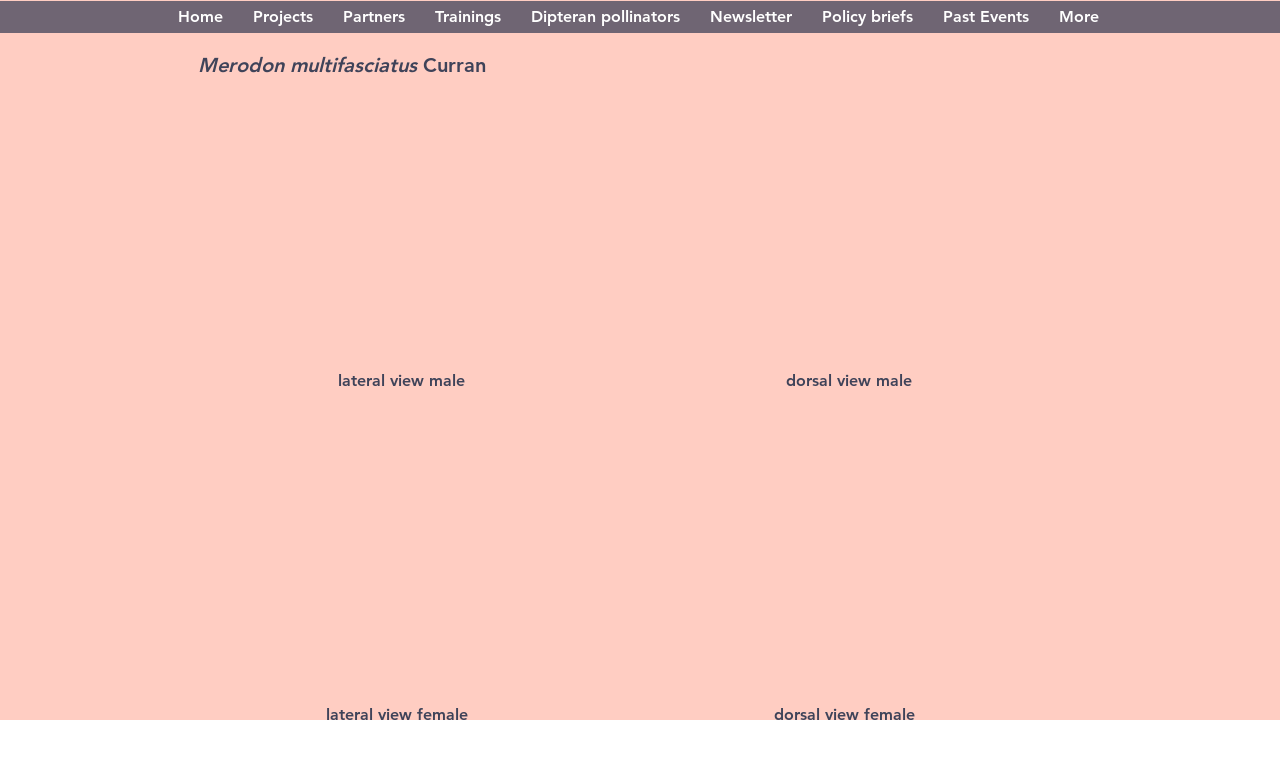

--- FILE ---
content_type: text/html; charset=UTF-8
request_url: https://www.pindip.org/merodon-multifasciatus
body_size: 191322
content:
<!DOCTYPE html>
<html lang="en">
<head>
  
  <!-- SEO Tags -->
  <title>Merodon multifasciatus | pindip</title>
  <link rel="canonical" href="https://www.pindip.org/merodon-multifasciatus"/>
  <meta property="og:title" content="Merodon multifasciatus | pindip"/>
  <meta property="og:url" content="https://www.pindip.org/merodon-multifasciatus"/>
  <meta property="og:site_name" content="pindip"/>
  <meta property="og:type" content="website"/>
  <meta name="twitter:card" content="summary_large_image"/>
  <meta name="twitter:title" content="Merodon multifasciatus | pindip"/>

  
  <meta charset='utf-8'>
  <meta name="viewport" content="width=device-width, initial-scale=1" id="wixDesktopViewport" />
  <meta http-equiv="X-UA-Compatible" content="IE=edge">
  <meta name="generator" content="Wix.com Website Builder"/>

  <link rel="icon" sizes="192x192" href="https://static.parastorage.com/client/pfavico.ico" type="image/x-icon"/>
  <link rel="shortcut icon" href="https://static.parastorage.com/client/pfavico.ico" type="image/x-icon"/>
  <link rel="apple-touch-icon" href="https://static.parastorage.com/client/pfavico.ico" type="image/x-icon"/>

  <!-- Safari Pinned Tab Icon -->
  <!-- <link rel="mask-icon" href="https://static.parastorage.com/client/pfavico.ico"> -->

  <!-- Original trials -->
  


  <!-- Segmenter Polyfill -->
  <script>
    if (!window.Intl || !window.Intl.Segmenter) {
      (function() {
        var script = document.createElement('script');
        script.src = 'https://static.parastorage.com/unpkg/@formatjs/intl-segmenter@11.7.10/polyfill.iife.js';
        document.head.appendChild(script);
      })();
    }
  </script>

  <!-- Legacy Polyfills -->
  <script nomodule="" src="https://static.parastorage.com/unpkg/core-js-bundle@3.2.1/minified.js"></script>
  <script nomodule="" src="https://static.parastorage.com/unpkg/focus-within-polyfill@5.0.9/dist/focus-within-polyfill.js"></script>

  <!-- Performance API Polyfills -->
  <script>
  (function () {
    var noop = function noop() {};
    if ("performance" in window === false) {
      window.performance = {};
    }
    window.performance.mark = performance.mark || noop;
    window.performance.measure = performance.measure || noop;
    if ("now" in window.performance === false) {
      var nowOffset = Date.now();
      if (performance.timing && performance.timing.navigationStart) {
        nowOffset = performance.timing.navigationStart;
      }
      window.performance.now = function now() {
        return Date.now() - nowOffset;
      };
    }
  })();
  </script>

  <!-- Globals Definitions -->
  <script>
    (function () {
      var now = Date.now()
      window.initialTimestamps = {
        initialTimestamp: now,
        initialRequestTimestamp: Math.round(performance.timeOrigin ? performance.timeOrigin : now - performance.now())
      }

      window.thunderboltTag = "libs-releases-GA-local"
      window.thunderboltVersion = "1.16780.0"
    })();
  </script>

  <!-- Essential Viewer Model -->
  <script type="application/json" id="wix-essential-viewer-model">{"fleetConfig":{"fleetName":"thunderbolt-seo-isolated-renderer","type":"GA","code":0},"mode":{"qa":false,"enableTestApi":false,"debug":false,"ssrIndicator":false,"ssrOnly":false,"siteAssetsFallback":"enable","versionIndicator":false},"componentsLibrariesTopology":[{"artifactId":"editor-elements","namespace":"wixui","url":"https:\/\/static.parastorage.com\/services\/editor-elements\/1.14853.0"},{"artifactId":"editor-elements","namespace":"dsgnsys","url":"https:\/\/static.parastorage.com\/services\/editor-elements\/1.14853.0"}],"siteFeaturesConfigs":{"sessionManager":{"isRunningInDifferentSiteContext":false}},"language":{"userLanguage":"en"},"siteAssets":{"clientTopology":{"mediaRootUrl":"https:\/\/static.wixstatic.com","staticMediaUrl":"https:\/\/static.wixstatic.com\/media","moduleRepoUrl":"https:\/\/static.parastorage.com\/unpkg","fileRepoUrl":"https:\/\/static.parastorage.com\/services","viewerAppsUrl":"https:\/\/viewer-apps.parastorage.com","viewerAssetsUrl":"https:\/\/viewer-assets.parastorage.com","siteAssetsUrl":"https:\/\/siteassets.parastorage.com","pageJsonServerUrls":["https:\/\/pages.parastorage.com","https:\/\/staticorigin.wixstatic.com","https:\/\/www.pindip.org","https:\/\/fallback.wix.com\/wix-html-editor-pages-webapp\/page"],"pathOfTBModulesInFileRepoForFallback":"wix-thunderbolt\/dist\/"}},"siteFeatures":["accessibility","appMonitoring","assetsLoader","businessLogger","captcha","clickHandlerRegistrar","commonConfig","componentsLoader","componentsRegistry","consentPolicy","cyclicTabbing","domSelectors","environmentWixCodeSdk","environment","locationWixCodeSdk","mpaNavigation","navigationManager","navigationPhases","pages","panorama","renderer","reporter","router","scrollRestoration","seoWixCodeSdk","seo","sessionManager","siteMembersWixCodeSdk","siteMembers","siteScrollBlocker","siteWixCodeSdk","speculationRules","ssrCache","stores","structureApi","thunderboltInitializer","tpaCommons","translations","usedPlatformApis","warmupData","windowMessageRegistrar","windowWixCodeSdk","wixEmbedsApi","componentsReact","platform"],"site":{"externalBaseUrl":"https:\/\/www.pindip.org","isSEO":true},"media":{"staticMediaUrl":"https:\/\/static.wixstatic.com\/media","mediaRootUrl":"https:\/\/static.wixstatic.com\/","staticVideoUrl":"https:\/\/video.wixstatic.com\/"},"requestUrl":"https:\/\/www.pindip.org\/merodon-multifasciatus","rollout":{"siteAssetsVersionsRollout":false,"isDACRollout":0,"isTBRollout":false},"commonConfig":{"brand":"wix","host":"VIEWER","bsi":"","consentPolicy":{},"consentPolicyHeader":{},"siteRevision":"1108","renderingFlow":"NONE","language":"en","locale":"en-be"},"interactionSampleRatio":0.01,"dynamicModelUrl":"https:\/\/www.pindip.org\/_api\/v2\/dynamicmodel","accessTokensUrl":"https:\/\/www.pindip.org\/_api\/v1\/access-tokens","isExcludedFromSecurityExperiments":false,"experiments":{"specs.thunderbolt.hardenFetchAndXHR":true,"specs.thunderbolt.securityExperiments":true}}</script>
  <script>window.viewerModel = JSON.parse(document.getElementById('wix-essential-viewer-model').textContent)</script>

  <script>
    window.commonConfig = viewerModel.commonConfig
  </script>

  
  <!-- BEGIN handleAccessTokens bundle -->

  <script data-url="https://static.parastorage.com/services/wix-thunderbolt/dist/handleAccessTokens.inline.4f2f9a53.bundle.min.js">(()=>{"use strict";function e(e){let{context:o,property:r,value:n,enumerable:i=!0}=e,c=e.get,l=e.set;if(!r||void 0===n&&!c&&!l)return new Error("property and value are required");let a=o||globalThis,s=a?.[r],u={};if(void 0!==n)u.value=n;else{if(c){let e=t(c);e&&(u.get=e)}if(l){let e=t(l);e&&(u.set=e)}}let p={...u,enumerable:i||!1,configurable:!1};void 0!==n&&(p.writable=!1);try{Object.defineProperty(a,r,p)}catch(e){return e instanceof TypeError?s:e}return s}function t(e,t){return"function"==typeof e?e:!0===e?.async&&"function"==typeof e.func?t?async function(t){return e.func(t)}:async function(){return e.func()}:"function"==typeof e?.func?e.func:void 0}try{e({property:"strictDefine",value:e})}catch{}try{e({property:"defineStrictObject",value:r})}catch{}try{e({property:"defineStrictMethod",value:n})}catch{}var o=["toString","toLocaleString","valueOf","constructor","prototype"];function r(t){let{context:n,property:c,propertiesToExclude:l=[],skipPrototype:a=!1,hardenPrototypePropertiesToExclude:s=[]}=t;if(!c)return new Error("property is required");let u=(n||globalThis)[c],p={},f=i(n,c);u&&("object"==typeof u||"function"==typeof u)&&Reflect.ownKeys(u).forEach(t=>{if(!l.includes(t)&&!o.includes(t)){let o=i(u,t);if(o&&(o.writable||o.configurable)){let{value:r,get:n,set:i,enumerable:c=!1}=o,l={};void 0!==r?l.value=r:n?l.get=n:i&&(l.set=i);try{let o=e({context:u,property:t,...l,enumerable:c});p[t]=o}catch(e){if(!(e instanceof TypeError))throw e;try{p[t]=o.value||o.get||o.set}catch{}}}}});let d={originalObject:u,originalProperties:p};if(!a&&void 0!==u?.prototype){let e=r({context:u,property:"prototype",propertiesToExclude:s,skipPrototype:!0});e instanceof Error||(d.originalPrototype=e?.originalObject,d.originalPrototypeProperties=e?.originalProperties)}return e({context:n,property:c,value:u,enumerable:f?.enumerable}),d}function n(t,o){let r=(o||globalThis)[t],n=i(o||globalThis,t);return r&&n&&(n.writable||n.configurable)?(Object.freeze(r),e({context:globalThis,property:t,value:r})):r}function i(e,t){if(e&&t)try{return Reflect.getOwnPropertyDescriptor(e,t)}catch{return}}function c(e){if("string"!=typeof e)return e;try{return decodeURIComponent(e).toLowerCase().trim()}catch{return e.toLowerCase().trim()}}function l(e,t){let o="";if("string"==typeof e)o=e.split("=")[0]?.trim()||"";else{if(!e||"string"!=typeof e.name)return!1;o=e.name}return t.has(c(o)||"")}function a(e,t){let o;return o="string"==typeof e?e.split(";").map(e=>e.trim()).filter(e=>e.length>0):e||[],o.filter(e=>!l(e,t))}var s=null;function u(){return null===s&&(s=typeof Document>"u"?void 0:Object.getOwnPropertyDescriptor(Document.prototype,"cookie")),s}function p(t,o){if(!globalThis?.cookieStore)return;let r=globalThis.cookieStore.get.bind(globalThis.cookieStore),n=globalThis.cookieStore.getAll.bind(globalThis.cookieStore),i=globalThis.cookieStore.set.bind(globalThis.cookieStore),c=globalThis.cookieStore.delete.bind(globalThis.cookieStore);return e({context:globalThis.CookieStore.prototype,property:"get",value:async function(e){return l(("string"==typeof e?e:e.name)||"",t)?null:r.call(this,e)},enumerable:!0}),e({context:globalThis.CookieStore.prototype,property:"getAll",value:async function(){return a(await n.apply(this,Array.from(arguments)),t)},enumerable:!0}),e({context:globalThis.CookieStore.prototype,property:"set",value:async function(){let e=Array.from(arguments);if(!l(1===e.length?e[0].name:e[0],t))return i.apply(this,e);o&&console.warn(o)},enumerable:!0}),e({context:globalThis.CookieStore.prototype,property:"delete",value:async function(){let e=Array.from(arguments);if(!l(1===e.length?e[0].name:e[0],t))return c.apply(this,e)},enumerable:!0}),e({context:globalThis.cookieStore,property:"prototype",value:globalThis.CookieStore.prototype,enumerable:!1}),e({context:globalThis,property:"cookieStore",value:globalThis.cookieStore,enumerable:!0}),{get:r,getAll:n,set:i,delete:c}}var f=["TextEncoder","TextDecoder","XMLHttpRequestEventTarget","EventTarget","URL","JSON","Reflect","Object","Array","Map","Set","WeakMap","WeakSet","Promise","Symbol","Error"],d=["addEventListener","removeEventListener","dispatchEvent","encodeURI","encodeURIComponent","decodeURI","decodeURIComponent"];const y=(e,t)=>{try{const o=t?t.get.call(document):document.cookie;return o.split(";").map(e=>e.trim()).filter(t=>t?.startsWith(e))[0]?.split("=")[1]}catch(e){return""}},g=(e="",t="",o="/")=>`${e}=; ${t?`domain=${t};`:""} max-age=0; path=${o}; expires=Thu, 01 Jan 1970 00:00:01 GMT`;function m(){(function(){if("undefined"!=typeof window){const e=performance.getEntriesByType("navigation")[0];return"back_forward"===(e?.type||"")}return!1})()&&function(){const{counter:e}=function(){const e=b("getItem");if(e){const[t,o]=e.split("-"),r=o?parseInt(o,10):0;if(r>=3){const e=t?Number(t):0;if(Date.now()-e>6e4)return{counter:0}}return{counter:r}}return{counter:0}}();e<3?(!function(e=1){b("setItem",`${Date.now()}-${e}`)}(e+1),window.location.reload()):console.error("ATS: Max reload attempts reached")}()}function b(e,t){try{return sessionStorage[e]("reload",t||"")}catch(e){console.error("ATS: Error calling sessionStorage:",e)}}const h="client-session-bind",v="sec-fetch-unsupported",{experiments:w}=window.viewerModel,T=[h,"client-binding",v,"svSession","smSession","server-session-bind","wixSession2","wixSession3"].map(e=>e.toLowerCase()),{cookie:S}=function(t,o){let r=new Set(t);return e({context:document,property:"cookie",set:{func:e=>function(e,t,o,r){let n=u(),i=c(t.split(";")[0]||"")||"";[...o].every(e=>!i.startsWith(e.toLowerCase()))&&n?.set?n.set.call(e,t):r&&console.warn(r)}(document,e,r,o)},get:{func:()=>function(e,t){let o=u();if(!o?.get)throw new Error("Cookie descriptor or getter not available");return a(o.get.call(e),t).join("; ")}(document,r)},enumerable:!0}),{cookieStore:p(r,o),cookie:u()}}(T),k="tbReady",x="security_overrideGlobals",{experiments:E,siteFeaturesConfigs:C,accessTokensUrl:P}=window.viewerModel,R=P,M={},O=(()=>{const e=y(h,S);if(w["specs.thunderbolt.browserCacheReload"]){y(v,S)||e?b("removeItem"):m()}return(()=>{const e=g(h),t=g(h,location.hostname);S.set.call(document,e),S.set.call(document,t)})(),e})();O&&(M["client-binding"]=O);const D=fetch;addEventListener(k,function e(t){const{logger:o}=t.detail;try{window.tb.init({fetch:D,fetchHeaders:M})}catch(e){const t=new Error("TB003");o.meter(`${x}_${t.message}`,{paramsOverrides:{errorType:x,eventString:t.message}}),window?.viewerModel?.mode.debug&&console.error(e)}finally{removeEventListener(k,e)}}),E["specs.thunderbolt.hardenFetchAndXHR"]||(window.fetchDynamicModel=()=>C.sessionManager.isRunningInDifferentSiteContext?Promise.resolve({}):fetch(R,{credentials:"same-origin",headers:M}).then(function(e){if(!e.ok)throw new Error(`[${e.status}]${e.statusText}`);return e.json()}),window.dynamicModelPromise=window.fetchDynamicModel())})();
//# sourceMappingURL=https://static.parastorage.com/services/wix-thunderbolt/dist/handleAccessTokens.inline.4f2f9a53.bundle.min.js.map</script>

<!-- END handleAccessTokens bundle -->

<!-- BEGIN overrideGlobals bundle -->

<script data-url="https://static.parastorage.com/services/wix-thunderbolt/dist/overrideGlobals.inline.ec13bfcf.bundle.min.js">(()=>{"use strict";function e(e){let{context:r,property:o,value:n,enumerable:i=!0}=e,c=e.get,a=e.set;if(!o||void 0===n&&!c&&!a)return new Error("property and value are required");let l=r||globalThis,u=l?.[o],s={};if(void 0!==n)s.value=n;else{if(c){let e=t(c);e&&(s.get=e)}if(a){let e=t(a);e&&(s.set=e)}}let p={...s,enumerable:i||!1,configurable:!1};void 0!==n&&(p.writable=!1);try{Object.defineProperty(l,o,p)}catch(e){return e instanceof TypeError?u:e}return u}function t(e,t){return"function"==typeof e?e:!0===e?.async&&"function"==typeof e.func?t?async function(t){return e.func(t)}:async function(){return e.func()}:"function"==typeof e?.func?e.func:void 0}try{e({property:"strictDefine",value:e})}catch{}try{e({property:"defineStrictObject",value:o})}catch{}try{e({property:"defineStrictMethod",value:n})}catch{}var r=["toString","toLocaleString","valueOf","constructor","prototype"];function o(t){let{context:n,property:c,propertiesToExclude:a=[],skipPrototype:l=!1,hardenPrototypePropertiesToExclude:u=[]}=t;if(!c)return new Error("property is required");let s=(n||globalThis)[c],p={},f=i(n,c);s&&("object"==typeof s||"function"==typeof s)&&Reflect.ownKeys(s).forEach(t=>{if(!a.includes(t)&&!r.includes(t)){let r=i(s,t);if(r&&(r.writable||r.configurable)){let{value:o,get:n,set:i,enumerable:c=!1}=r,a={};void 0!==o?a.value=o:n?a.get=n:i&&(a.set=i);try{let r=e({context:s,property:t,...a,enumerable:c});p[t]=r}catch(e){if(!(e instanceof TypeError))throw e;try{p[t]=r.value||r.get||r.set}catch{}}}}});let d={originalObject:s,originalProperties:p};if(!l&&void 0!==s?.prototype){let e=o({context:s,property:"prototype",propertiesToExclude:u,skipPrototype:!0});e instanceof Error||(d.originalPrototype=e?.originalObject,d.originalPrototypeProperties=e?.originalProperties)}return e({context:n,property:c,value:s,enumerable:f?.enumerable}),d}function n(t,r){let o=(r||globalThis)[t],n=i(r||globalThis,t);return o&&n&&(n.writable||n.configurable)?(Object.freeze(o),e({context:globalThis,property:t,value:o})):o}function i(e,t){if(e&&t)try{return Reflect.getOwnPropertyDescriptor(e,t)}catch{return}}function c(e){if("string"!=typeof e)return e;try{return decodeURIComponent(e).toLowerCase().trim()}catch{return e.toLowerCase().trim()}}function a(e,t){return e instanceof Headers?e.forEach((r,o)=>{l(o,t)||e.delete(o)}):Object.keys(e).forEach(r=>{l(r,t)||delete e[r]}),e}function l(e,t){return!t.has(c(e)||"")}function u(e,t){let r=!0,o=function(e){let t,r;if(globalThis.Request&&e instanceof Request)t=e.url;else{if("function"!=typeof e?.toString)throw new Error("Unsupported type for url");t=e.toString()}try{return new URL(t).pathname}catch{return r=t.replace(/#.+/gi,"").split("?").shift(),r.startsWith("/")?r:`/${r}`}}(e),n=c(o);return n&&t.some(e=>n.includes(e))&&(r=!1),r}function s(t,r,o){let n=fetch,i=XMLHttpRequest,c=new Set(r);function s(){let e=new i,r=e.open,n=e.setRequestHeader;return e.open=function(){let n=Array.from(arguments),i=n[1];if(n.length<2||u(i,t))return r.apply(e,n);throw new Error(o||`Request not allowed for path ${i}`)},e.setRequestHeader=function(t,r){l(decodeURIComponent(t),c)&&n.call(e,t,r)},e}return e({property:"fetch",value:function(){let e=function(e,t){return globalThis.Request&&e[0]instanceof Request&&e[0]?.headers?a(e[0].headers,t):e[1]?.headers&&a(e[1].headers,t),e}(arguments,c);return u(arguments[0],t)?n.apply(globalThis,Array.from(e)):new Promise((e,t)=>{t(new Error(o||`Request not allowed for path ${arguments[0]}`))})},enumerable:!0}),e({property:"XMLHttpRequest",value:s,enumerable:!0}),Object.keys(i).forEach(e=>{s[e]=i[e]}),{fetch:n,XMLHttpRequest:i}}var p=["TextEncoder","TextDecoder","XMLHttpRequestEventTarget","EventTarget","URL","JSON","Reflect","Object","Array","Map","Set","WeakMap","WeakSet","Promise","Symbol","Error"],f=["addEventListener","removeEventListener","dispatchEvent","encodeURI","encodeURIComponent","decodeURI","decodeURIComponent"];const d=function(){let t=globalThis.open,r=document.open;function o(e,r,o){let n="string"!=typeof e,i=t.call(window,e,r,o);return n||e&&function(e){return e.startsWith("//")&&/(?:[a-z0-9](?:[a-z0-9-]{0,61}[a-z0-9])?\.)+[a-z0-9][a-z0-9-]{0,61}[a-z0-9]/g.test(`${location.protocol}:${e}`)&&(e=`${location.protocol}${e}`),!e.startsWith("http")||new URL(e).hostname===location.hostname}(e)?{}:i}return e({property:"open",value:o,context:globalThis,enumerable:!0}),e({property:"open",value:function(e,t,n){return e?o(e,t,n):r.call(document,e||"",t||"",n||"")},context:document,enumerable:!0}),{open:t,documentOpen:r}},y=function(){let t=document.createElement,r=Element.prototype.setAttribute,o=Element.prototype.setAttributeNS;return e({property:"createElement",context:document,value:function(n,i){let a=t.call(document,n,i);if("iframe"===c(n)){e({property:"srcdoc",context:a,get:()=>"",set:()=>{console.warn("`srcdoc` is not allowed in iframe elements.")}});let t=function(e,t){"srcdoc"!==e.toLowerCase()?r.call(a,e,t):console.warn("`srcdoc` attribute is not allowed to be set.")},n=function(e,t,r){"srcdoc"!==t.toLowerCase()?o.call(a,e,t,r):console.warn("`srcdoc` attribute is not allowed to be set.")};a.setAttribute=t,a.setAttributeNS=n}return a},enumerable:!0}),{createElement:t,setAttribute:r,setAttributeNS:o}},m=["client-binding"],b=["/_api/v1/access-tokens","/_api/v2/dynamicmodel","/_api/one-app-session-web/v3/businesses"],h=function(){let t=setTimeout,r=setInterval;return o("setTimeout",0,globalThis),o("setInterval",0,globalThis),{setTimeout:t,setInterval:r};function o(t,r,o){let n=o||globalThis,i=n[t];if(!i||"function"!=typeof i)throw new Error(`Function ${t} not found or is not a function`);e({property:t,value:function(){let e=Array.from(arguments);if("string"!=typeof e[r])return i.apply(n,e);console.warn(`Calling ${t} with a String Argument at index ${r} is not allowed`)},context:o,enumerable:!0})}},v=function(){if(navigator&&"serviceWorker"in navigator){let t=navigator.serviceWorker.register;return e({context:navigator.serviceWorker,property:"register",value:function(){console.log("Service worker registration is not allowed")},enumerable:!0}),{register:t}}return{}};performance.mark("overrideGlobals started");const{isExcludedFromSecurityExperiments:g,experiments:w}=window.viewerModel,E=!g&&w["specs.thunderbolt.securityExperiments"];try{d(),E&&y(),w["specs.thunderbolt.hardenFetchAndXHR"]&&E&&s(b,m),v(),(e=>{let t=[],r=[];r=r.concat(["TextEncoder","TextDecoder"]),e&&(r=r.concat(["XMLHttpRequestEventTarget","EventTarget"])),r=r.concat(["URL","JSON"]),e&&(t=t.concat(["addEventListener","removeEventListener"])),t=t.concat(["encodeURI","encodeURIComponent","decodeURI","decodeURIComponent"]),r=r.concat(["String","Number"]),e&&r.push("Object"),r=r.concat(["Reflect"]),t.forEach(e=>{n(e),["addEventListener","removeEventListener"].includes(e)&&n(e,document)}),r.forEach(e=>{o({property:e})})})(E),E&&h()}catch(e){window?.viewerModel?.mode.debug&&console.error(e);const t=new Error("TB006");window.fedops?.reportError(t,"security_overrideGlobals"),window.Sentry?window.Sentry.captureException(t):globalThis.defineStrictProperty("sentryBuffer",[t],window,!1)}performance.mark("overrideGlobals ended")})();
//# sourceMappingURL=https://static.parastorage.com/services/wix-thunderbolt/dist/overrideGlobals.inline.ec13bfcf.bundle.min.js.map</script>

<!-- END overrideGlobals bundle -->


  
  <script>
    window.commonConfig = viewerModel.commonConfig

	
  </script>

  <!-- Initial CSS -->
  <style data-url="https://static.parastorage.com/services/wix-thunderbolt/dist/main.347af09f.min.css">@keyframes slide-horizontal-new{0%{transform:translateX(100%)}}@keyframes slide-horizontal-old{80%{opacity:1}to{opacity:0;transform:translateX(-100%)}}@keyframes slide-vertical-new{0%{transform:translateY(-100%)}}@keyframes slide-vertical-old{80%{opacity:1}to{opacity:0;transform:translateY(100%)}}@keyframes out-in-new{0%{opacity:0}}@keyframes out-in-old{to{opacity:0}}:root:active-view-transition{view-transition-name:none}::view-transition{pointer-events:none}:root:active-view-transition::view-transition-new(page-group),:root:active-view-transition::view-transition-old(page-group){animation-duration:.6s;cursor:wait;pointer-events:all}:root:active-view-transition-type(SlideHorizontal)::view-transition-old(page-group){animation:slide-horizontal-old .6s cubic-bezier(.83,0,.17,1) forwards;mix-blend-mode:normal}:root:active-view-transition-type(SlideHorizontal)::view-transition-new(page-group){animation:slide-horizontal-new .6s cubic-bezier(.83,0,.17,1) backwards;mix-blend-mode:normal}:root:active-view-transition-type(SlideVertical)::view-transition-old(page-group){animation:slide-vertical-old .6s cubic-bezier(.83,0,.17,1) forwards;mix-blend-mode:normal}:root:active-view-transition-type(SlideVertical)::view-transition-new(page-group){animation:slide-vertical-new .6s cubic-bezier(.83,0,.17,1) backwards;mix-blend-mode:normal}:root:active-view-transition-type(OutIn)::view-transition-old(page-group){animation:out-in-old .35s cubic-bezier(.22,1,.36,1) forwards}:root:active-view-transition-type(OutIn)::view-transition-new(page-group){animation:out-in-new .35s cubic-bezier(.64,0,.78,0) .35s backwards}@media(prefers-reduced-motion:reduce){::view-transition-group(*),::view-transition-new(*),::view-transition-old(*){animation:none!important}}body,html{background:transparent;border:0;margin:0;outline:0;padding:0;vertical-align:baseline}body{--scrollbar-width:0px;font-family:Arial,Helvetica,sans-serif;font-size:10px}body,html{height:100%}body{overflow-x:auto;overflow-y:scroll}body:not(.responsive) #site-root{min-width:var(--site-width);width:100%}body:not([data-js-loaded]) [data-hide-prejs]{visibility:hidden}interact-element{display:contents}#SITE_CONTAINER{position:relative}:root{--one-unit:1vw;--section-max-width:9999px;--spx-stopper-max:9999px;--spx-stopper-min:0px;--browser-zoom:1}@supports(-webkit-appearance:none) and (stroke-color:transparent){:root{--safari-sticky-fix:opacity;--experimental-safari-sticky-fix:translateZ(0)}}@supports(container-type:inline-size){:root{--one-unit:1cqw}}[id^=oldHoverBox-]{mix-blend-mode:plus-lighter;transition:opacity .5s ease,visibility .5s ease}[data-mesh-id$=inlineContent-gridContainer]:has(>[id^=oldHoverBox-]){isolation:isolate}</style>
<style data-url="https://static.parastorage.com/services/wix-thunderbolt/dist/main.renderer.9cb0985f.min.css">a,abbr,acronym,address,applet,b,big,blockquote,button,caption,center,cite,code,dd,del,dfn,div,dl,dt,em,fieldset,font,footer,form,h1,h2,h3,h4,h5,h6,header,i,iframe,img,ins,kbd,label,legend,li,nav,object,ol,p,pre,q,s,samp,section,small,span,strike,strong,sub,sup,table,tbody,td,tfoot,th,thead,title,tr,tt,u,ul,var{background:transparent;border:0;margin:0;outline:0;padding:0;vertical-align:baseline}input,select,textarea{box-sizing:border-box;font-family:Helvetica,Arial,sans-serif}ol,ul{list-style:none}blockquote,q{quotes:none}ins{text-decoration:none}del{text-decoration:line-through}table{border-collapse:collapse;border-spacing:0}a{cursor:pointer;text-decoration:none}.testStyles{overflow-y:hidden}.reset-button{-webkit-appearance:none;background:none;border:0;color:inherit;font:inherit;line-height:normal;outline:0;overflow:visible;padding:0;-webkit-user-select:none;-moz-user-select:none;-ms-user-select:none}:focus{outline:none}body.device-mobile-optimized:not(.disable-site-overflow){overflow-x:hidden;overflow-y:scroll}body.device-mobile-optimized:not(.responsive) #SITE_CONTAINER{margin-left:auto;margin-right:auto;overflow-x:visible;position:relative;width:320px}body.device-mobile-optimized:not(.responsive):not(.blockSiteScrolling) #SITE_CONTAINER{margin-top:0}body.device-mobile-optimized>*{max-width:100%!important}body.device-mobile-optimized #site-root{overflow-x:hidden;overflow-y:hidden}@supports(overflow:clip){body.device-mobile-optimized #site-root{overflow-x:clip;overflow-y:clip}}body.device-mobile-non-optimized #SITE_CONTAINER #site-root{overflow-x:clip;overflow-y:clip}body.device-mobile-non-optimized.fullScreenMode{background-color:#5f6360}body.device-mobile-non-optimized.fullScreenMode #MOBILE_ACTIONS_MENU,body.device-mobile-non-optimized.fullScreenMode #SITE_BACKGROUND,body.device-mobile-non-optimized.fullScreenMode #site-root,body.fullScreenMode #WIX_ADS{visibility:hidden}body.fullScreenMode{overflow-x:hidden!important;overflow-y:hidden!important}body.fullScreenMode.device-mobile-optimized #TINY_MENU{opacity:0;pointer-events:none}body.fullScreenMode-scrollable.device-mobile-optimized{overflow-x:hidden!important;overflow-y:auto!important}body.fullScreenMode-scrollable.device-mobile-optimized #masterPage,body.fullScreenMode-scrollable.device-mobile-optimized #site-root{overflow-x:hidden!important;overflow-y:hidden!important}body.fullScreenMode-scrollable.device-mobile-optimized #SITE_BACKGROUND,body.fullScreenMode-scrollable.device-mobile-optimized #masterPage{height:auto!important}body.fullScreenMode-scrollable.device-mobile-optimized #masterPage.mesh-layout{height:0!important}body.blockSiteScrolling,body.siteScrollingBlocked{position:fixed;width:100%}body.blockSiteScrolling #SITE_CONTAINER{margin-top:calc(var(--blocked-site-scroll-margin-top)*-1)}#site-root{margin:0 auto;min-height:100%;position:relative;top:var(--wix-ads-height)}#site-root img:not([src]){visibility:hidden}#site-root svg img:not([src]){visibility:visible}.auto-generated-link{color:inherit}#SCROLL_TO_BOTTOM,#SCROLL_TO_TOP{height:0}.has-click-trigger{cursor:pointer}.fullScreenOverlay{bottom:0;display:flex;justify-content:center;left:0;overflow-y:hidden;position:fixed;right:0;top:-60px;z-index:1005}.fullScreenOverlay>.fullScreenOverlayContent{bottom:0;left:0;margin:0 auto;overflow:hidden;position:absolute;right:0;top:60px;transform:translateZ(0)}[data-mesh-id$=centeredContent],[data-mesh-id$=form],[data-mesh-id$=inlineContent]{pointer-events:none;position:relative}[data-mesh-id$=-gridWrapper],[data-mesh-id$=-rotated-wrapper]{pointer-events:none}[data-mesh-id$=-gridContainer]>*,[data-mesh-id$=-rotated-wrapper]>*,[data-mesh-id$=inlineContent]>:not([data-mesh-id$=-gridContainer]){pointer-events:auto}.device-mobile-optimized #masterPage.mesh-layout #SOSP_CONTAINER_CUSTOM_ID{grid-area:2/1/3/2;-ms-grid-row:2;position:relative}#masterPage.mesh-layout{-ms-grid-rows:max-content max-content min-content max-content;-ms-grid-columns:100%;align-items:start;display:-ms-grid;display:grid;grid-template-columns:100%;grid-template-rows:max-content max-content min-content max-content;justify-content:stretch}#masterPage.mesh-layout #PAGES_CONTAINER,#masterPage.mesh-layout #SITE_FOOTER-placeholder,#masterPage.mesh-layout #SITE_FOOTER_WRAPPER,#masterPage.mesh-layout #SITE_HEADER-placeholder,#masterPage.mesh-layout #SITE_HEADER_WRAPPER,#masterPage.mesh-layout #SOSP_CONTAINER_CUSTOM_ID[data-state~=mobileView],#masterPage.mesh-layout #soapAfterPagesContainer,#masterPage.mesh-layout #soapBeforePagesContainer{-ms-grid-row-align:start;-ms-grid-column-align:start;-ms-grid-column:1}#masterPage.mesh-layout #SITE_HEADER-placeholder,#masterPage.mesh-layout #SITE_HEADER_WRAPPER{grid-area:1/1/2/2;-ms-grid-row:1}#masterPage.mesh-layout #PAGES_CONTAINER,#masterPage.mesh-layout #soapAfterPagesContainer,#masterPage.mesh-layout #soapBeforePagesContainer{grid-area:3/1/4/2;-ms-grid-row:3}#masterPage.mesh-layout #soapAfterPagesContainer,#masterPage.mesh-layout #soapBeforePagesContainer{width:100%}#masterPage.mesh-layout #PAGES_CONTAINER{align-self:stretch}#masterPage.mesh-layout main#PAGES_CONTAINER{display:block}#masterPage.mesh-layout #SITE_FOOTER-placeholder,#masterPage.mesh-layout #SITE_FOOTER_WRAPPER{grid-area:4/1/5/2;-ms-grid-row:4}#masterPage.mesh-layout #SITE_PAGES,#masterPage.mesh-layout [data-mesh-id=PAGES_CONTAINERcenteredContent],#masterPage.mesh-layout [data-mesh-id=PAGES_CONTAINERinlineContent]{height:100%}#masterPage.mesh-layout.desktop>*{width:100%}#masterPage.mesh-layout #PAGES_CONTAINER,#masterPage.mesh-layout #SITE_FOOTER,#masterPage.mesh-layout #SITE_FOOTER_WRAPPER,#masterPage.mesh-layout #SITE_HEADER,#masterPage.mesh-layout #SITE_HEADER_WRAPPER,#masterPage.mesh-layout #SITE_PAGES,#masterPage.mesh-layout #masterPageinlineContent{position:relative}#masterPage.mesh-layout #SITE_HEADER{grid-area:1/1/2/2}#masterPage.mesh-layout #SITE_FOOTER{grid-area:4/1/5/2}#masterPage.mesh-layout.overflow-x-clip #SITE_FOOTER,#masterPage.mesh-layout.overflow-x-clip #SITE_HEADER{overflow-x:clip}[data-z-counter]{z-index:0}[data-z-counter="0"]{z-index:auto}.wixSiteProperties{-webkit-font-smoothing:antialiased;-moz-osx-font-smoothing:grayscale}:root{--wst-button-color-fill-primary:rgb(var(--color_48));--wst-button-color-border-primary:rgb(var(--color_49));--wst-button-color-text-primary:rgb(var(--color_50));--wst-button-color-fill-primary-hover:rgb(var(--color_51));--wst-button-color-border-primary-hover:rgb(var(--color_52));--wst-button-color-text-primary-hover:rgb(var(--color_53));--wst-button-color-fill-primary-disabled:rgb(var(--color_54));--wst-button-color-border-primary-disabled:rgb(var(--color_55));--wst-button-color-text-primary-disabled:rgb(var(--color_56));--wst-button-color-fill-secondary:rgb(var(--color_57));--wst-button-color-border-secondary:rgb(var(--color_58));--wst-button-color-text-secondary:rgb(var(--color_59));--wst-button-color-fill-secondary-hover:rgb(var(--color_60));--wst-button-color-border-secondary-hover:rgb(var(--color_61));--wst-button-color-text-secondary-hover:rgb(var(--color_62));--wst-button-color-fill-secondary-disabled:rgb(var(--color_63));--wst-button-color-border-secondary-disabled:rgb(var(--color_64));--wst-button-color-text-secondary-disabled:rgb(var(--color_65));--wst-color-fill-base-1:rgb(var(--color_36));--wst-color-fill-base-2:rgb(var(--color_37));--wst-color-fill-base-shade-1:rgb(var(--color_38));--wst-color-fill-base-shade-2:rgb(var(--color_39));--wst-color-fill-base-shade-3:rgb(var(--color_40));--wst-color-fill-accent-1:rgb(var(--color_41));--wst-color-fill-accent-2:rgb(var(--color_42));--wst-color-fill-accent-3:rgb(var(--color_43));--wst-color-fill-accent-4:rgb(var(--color_44));--wst-color-fill-background-primary:rgb(var(--color_11));--wst-color-fill-background-secondary:rgb(var(--color_12));--wst-color-text-primary:rgb(var(--color_15));--wst-color-text-secondary:rgb(var(--color_14));--wst-color-action:rgb(var(--color_18));--wst-color-disabled:rgb(var(--color_39));--wst-color-title:rgb(var(--color_45));--wst-color-subtitle:rgb(var(--color_46));--wst-color-line:rgb(var(--color_47));--wst-font-style-h2:var(--font_2);--wst-font-style-h3:var(--font_3);--wst-font-style-h4:var(--font_4);--wst-font-style-h5:var(--font_5);--wst-font-style-h6:var(--font_6);--wst-font-style-body-large:var(--font_7);--wst-font-style-body-medium:var(--font_8);--wst-font-style-body-small:var(--font_9);--wst-font-style-body-x-small:var(--font_10);--wst-color-custom-1:rgb(var(--color_13));--wst-color-custom-2:rgb(var(--color_16));--wst-color-custom-3:rgb(var(--color_17));--wst-color-custom-4:rgb(var(--color_19));--wst-color-custom-5:rgb(var(--color_20));--wst-color-custom-6:rgb(var(--color_21));--wst-color-custom-7:rgb(var(--color_22));--wst-color-custom-8:rgb(var(--color_23));--wst-color-custom-9:rgb(var(--color_24));--wst-color-custom-10:rgb(var(--color_25));--wst-color-custom-11:rgb(var(--color_26));--wst-color-custom-12:rgb(var(--color_27));--wst-color-custom-13:rgb(var(--color_28));--wst-color-custom-14:rgb(var(--color_29));--wst-color-custom-15:rgb(var(--color_30));--wst-color-custom-16:rgb(var(--color_31));--wst-color-custom-17:rgb(var(--color_32));--wst-color-custom-18:rgb(var(--color_33));--wst-color-custom-19:rgb(var(--color_34));--wst-color-custom-20:rgb(var(--color_35))}.wix-presets-wrapper{display:contents}</style>

  <meta name="format-detection" content="telephone=no">
  <meta name="skype_toolbar" content="skype_toolbar_parser_compatible">
  
  

  

  

  <!-- head performance data start -->
  
  <!-- head performance data end -->
  

    


    
<style data-href="https://static.parastorage.com/services/editor-elements-library/dist/thunderbolt/rb_wixui.thunderbolt_bootstrap.a1b00b19.min.css">.cwL6XW{cursor:pointer}.sNF2R0{opacity:0}.hLoBV3{transition:opacity var(--transition-duration) cubic-bezier(.37,0,.63,1)}.Rdf41z,.hLoBV3{opacity:1}.ftlZWo{transition:opacity var(--transition-duration) cubic-bezier(.37,0,.63,1)}.ATGlOr,.ftlZWo{opacity:0}.KQSXD0{transition:opacity var(--transition-duration) cubic-bezier(.64,0,.78,0)}.KQSXD0,.pagQKE{opacity:1}._6zG5H{opacity:0;transition:opacity var(--transition-duration) cubic-bezier(.22,1,.36,1)}.BB49uC{transform:translateX(100%)}.j9xE1V{transition:transform var(--transition-duration) cubic-bezier(.87,0,.13,1)}.ICs7Rs,.j9xE1V{transform:translateX(0)}.DxijZJ{transition:transform var(--transition-duration) cubic-bezier(.87,0,.13,1)}.B5kjYq,.DxijZJ{transform:translateX(-100%)}.cJijIV{transition:transform var(--transition-duration) cubic-bezier(.87,0,.13,1)}.cJijIV,.hOxaWM{transform:translateX(0)}.T9p3fN{transform:translateX(100%);transition:transform var(--transition-duration) cubic-bezier(.87,0,.13,1)}.qDxYJm{transform:translateY(100%)}.aA9V0P{transition:transform var(--transition-duration) cubic-bezier(.87,0,.13,1)}.YPXPAS,.aA9V0P{transform:translateY(0)}.Xf2zsA{transition:transform var(--transition-duration) cubic-bezier(.87,0,.13,1)}.Xf2zsA,.y7Kt7s{transform:translateY(-100%)}.EeUgMu{transition:transform var(--transition-duration) cubic-bezier(.87,0,.13,1)}.EeUgMu,.fdHrtm{transform:translateY(0)}.WIFaG4{transform:translateY(100%);transition:transform var(--transition-duration) cubic-bezier(.87,0,.13,1)}body:not(.responsive) .JsJXaX{overflow-x:clip}:root:active-view-transition .JsJXaX{view-transition-name:page-group}.AnQkDU{display:grid;grid-template-columns:1fr;grid-template-rows:1fr;height:100%}.AnQkDU>div{align-self:stretch!important;grid-area:1/1/2/2;justify-self:stretch!important}.StylableButton2545352419__root{-archetype:box;border:none;box-sizing:border-box;cursor:pointer;display:block;height:100%;min-height:10px;min-width:10px;padding:0;touch-action:manipulation;width:100%}.StylableButton2545352419__root[disabled]{pointer-events:none}.StylableButton2545352419__root:not(:hover):not([disabled]).StylableButton2545352419--hasBackgroundColor{background-color:var(--corvid-background-color)!important}.StylableButton2545352419__root:hover:not([disabled]).StylableButton2545352419--hasHoverBackgroundColor{background-color:var(--corvid-hover-background-color)!important}.StylableButton2545352419__root:not(:hover)[disabled].StylableButton2545352419--hasDisabledBackgroundColor{background-color:var(--corvid-disabled-background-color)!important}.StylableButton2545352419__root:not(:hover):not([disabled]).StylableButton2545352419--hasBorderColor{border-color:var(--corvid-border-color)!important}.StylableButton2545352419__root:hover:not([disabled]).StylableButton2545352419--hasHoverBorderColor{border-color:var(--corvid-hover-border-color)!important}.StylableButton2545352419__root:not(:hover)[disabled].StylableButton2545352419--hasDisabledBorderColor{border-color:var(--corvid-disabled-border-color)!important}.StylableButton2545352419__root.StylableButton2545352419--hasBorderRadius{border-radius:var(--corvid-border-radius)!important}.StylableButton2545352419__root.StylableButton2545352419--hasBorderWidth{border-width:var(--corvid-border-width)!important}.StylableButton2545352419__root:not(:hover):not([disabled]).StylableButton2545352419--hasColor,.StylableButton2545352419__root:not(:hover):not([disabled]).StylableButton2545352419--hasColor .StylableButton2545352419__label{color:var(--corvid-color)!important}.StylableButton2545352419__root:hover:not([disabled]).StylableButton2545352419--hasHoverColor,.StylableButton2545352419__root:hover:not([disabled]).StylableButton2545352419--hasHoverColor .StylableButton2545352419__label{color:var(--corvid-hover-color)!important}.StylableButton2545352419__root:not(:hover)[disabled].StylableButton2545352419--hasDisabledColor,.StylableButton2545352419__root:not(:hover)[disabled].StylableButton2545352419--hasDisabledColor .StylableButton2545352419__label{color:var(--corvid-disabled-color)!important}.StylableButton2545352419__link{-archetype:box;box-sizing:border-box;color:#000;text-decoration:none}.StylableButton2545352419__container{align-items:center;display:flex;flex-basis:auto;flex-direction:row;flex-grow:1;height:100%;justify-content:center;overflow:hidden;transition:all .2s ease,visibility 0s;width:100%}.StylableButton2545352419__label{-archetype:text;-controller-part-type:LayoutChildDisplayDropdown,LayoutFlexChildSpacing(first);max-width:100%;min-width:1.8em;overflow:hidden;text-align:center;text-overflow:ellipsis;transition:inherit;white-space:nowrap}.StylableButton2545352419__root.StylableButton2545352419--isMaxContent .StylableButton2545352419__label{text-overflow:unset}.StylableButton2545352419__root.StylableButton2545352419--isWrapText .StylableButton2545352419__label{min-width:10px;overflow-wrap:break-word;white-space:break-spaces;word-break:break-word}.StylableButton2545352419__icon{-archetype:icon;-controller-part-type:LayoutChildDisplayDropdown,LayoutFlexChildSpacing(last);flex-shrink:0;height:50px;min-width:1px;transition:inherit}.StylableButton2545352419__icon.StylableButton2545352419--override{display:block!important}.StylableButton2545352419__icon svg,.StylableButton2545352419__icon>span{display:flex;height:inherit;width:inherit}.StylableButton2545352419__root:not(:hover):not([disalbed]).StylableButton2545352419--hasIconColor .StylableButton2545352419__icon svg{fill:var(--corvid-icon-color)!important;stroke:var(--corvid-icon-color)!important}.StylableButton2545352419__root:hover:not([disabled]).StylableButton2545352419--hasHoverIconColor .StylableButton2545352419__icon svg{fill:var(--corvid-hover-icon-color)!important;stroke:var(--corvid-hover-icon-color)!important}.StylableButton2545352419__root:not(:hover)[disabled].StylableButton2545352419--hasDisabledIconColor .StylableButton2545352419__icon svg{fill:var(--corvid-disabled-icon-color)!important;stroke:var(--corvid-disabled-icon-color)!important}.aeyn4z{bottom:0;left:0;position:absolute;right:0;top:0}.qQrFOK{cursor:pointer}.VDJedC{-webkit-tap-highlight-color:rgba(0,0,0,0);fill:var(--corvid-fill-color,var(--fill));fill-opacity:var(--fill-opacity);stroke:var(--corvid-stroke-color,var(--stroke));stroke-opacity:var(--stroke-opacity);stroke-width:var(--stroke-width);filter:var(--drop-shadow,none);opacity:var(--opacity);transform:var(--flip)}.VDJedC,.VDJedC svg{bottom:0;left:0;position:absolute;right:0;top:0}.VDJedC svg{height:var(--svg-calculated-height,100%);margin:auto;padding:var(--svg-calculated-padding,0);width:var(--svg-calculated-width,100%)}.VDJedC svg:not([data-type=ugc]){overflow:visible}.l4CAhn *{vector-effect:non-scaling-stroke}.Z_l5lU{-webkit-text-size-adjust:100%;-moz-text-size-adjust:100%;text-size-adjust:100%}ol.font_100,ul.font_100{color:#080808;font-family:"Arial, Helvetica, sans-serif",serif;font-size:10px;font-style:normal;font-variant:normal;font-weight:400;letter-spacing:normal;line-height:normal;margin:0;text-decoration:none}ol.font_100 li,ul.font_100 li{margin-bottom:12px}ol.wix-list-text-align,ul.wix-list-text-align{list-style-position:inside}ol.wix-list-text-align h1,ol.wix-list-text-align h2,ol.wix-list-text-align h3,ol.wix-list-text-align h4,ol.wix-list-text-align h5,ol.wix-list-text-align h6,ol.wix-list-text-align p,ul.wix-list-text-align h1,ul.wix-list-text-align h2,ul.wix-list-text-align h3,ul.wix-list-text-align h4,ul.wix-list-text-align h5,ul.wix-list-text-align h6,ul.wix-list-text-align p{display:inline}.HQSswv{cursor:pointer}.yi6otz{clip:rect(0 0 0 0);border:0;height:1px;margin:-1px;overflow:hidden;padding:0;position:absolute;width:1px}.zQ9jDz [data-attr-richtext-marker=true]{display:block}.zQ9jDz [data-attr-richtext-marker=true] table{border-collapse:collapse;margin:15px 0;width:100%}.zQ9jDz [data-attr-richtext-marker=true] table td{padding:12px;position:relative}.zQ9jDz [data-attr-richtext-marker=true] table td:after{border-bottom:1px solid currentColor;border-left:1px solid currentColor;bottom:0;content:"";left:0;opacity:.2;position:absolute;right:0;top:0}.zQ9jDz [data-attr-richtext-marker=true] table tr td:last-child:after{border-right:1px solid currentColor}.zQ9jDz [data-attr-richtext-marker=true] table tr:first-child td:after{border-top:1px solid currentColor}@supports(-webkit-appearance:none) and (stroke-color:transparent){.qvSjx3>*>:first-child{vertical-align:top}}@supports(-webkit-touch-callout:none){.qvSjx3>*>:first-child{vertical-align:top}}.LkZBpT :is(p,h1,h2,h3,h4,h5,h6,ul,ol,span[data-attr-richtext-marker],blockquote,div) [class$=rich-text__text],.LkZBpT :is(p,h1,h2,h3,h4,h5,h6,ul,ol,span[data-attr-richtext-marker],blockquote,div)[class$=rich-text__text]{color:var(--corvid-color,currentColor)}.LkZBpT :is(p,h1,h2,h3,h4,h5,h6,ul,ol,span[data-attr-richtext-marker],blockquote,div) span[style*=color]{color:var(--corvid-color,currentColor)!important}.Kbom4H{direction:var(--text-direction);min-height:var(--min-height);min-width:var(--min-width)}.Kbom4H .upNqi2{word-wrap:break-word;height:100%;overflow-wrap:break-word;position:relative;width:100%}.Kbom4H .upNqi2 ul{list-style:disc inside}.Kbom4H .upNqi2 li{margin-bottom:12px}.MMl86N blockquote,.MMl86N div,.MMl86N h1,.MMl86N h2,.MMl86N h3,.MMl86N h4,.MMl86N h5,.MMl86N h6,.MMl86N p{letter-spacing:normal;line-height:normal}.gYHZuN{min-height:var(--min-height);min-width:var(--min-width)}.gYHZuN .upNqi2{word-wrap:break-word;height:100%;overflow-wrap:break-word;position:relative;width:100%}.gYHZuN .upNqi2 ol,.gYHZuN .upNqi2 ul{letter-spacing:normal;line-height:normal;margin-inline-start:.5em;padding-inline-start:1.3em}.gYHZuN .upNqi2 ul{list-style-type:disc}.gYHZuN .upNqi2 ol{list-style-type:decimal}.gYHZuN .upNqi2 ol ul,.gYHZuN .upNqi2 ul ul{line-height:normal;list-style-type:circle}.gYHZuN .upNqi2 ol ol ul,.gYHZuN .upNqi2 ol ul ul,.gYHZuN .upNqi2 ul ol ul,.gYHZuN .upNqi2 ul ul ul{line-height:normal;list-style-type:square}.gYHZuN .upNqi2 li{font-style:inherit;font-weight:inherit;letter-spacing:normal;line-height:inherit}.gYHZuN .upNqi2 h1,.gYHZuN .upNqi2 h2,.gYHZuN .upNqi2 h3,.gYHZuN .upNqi2 h4,.gYHZuN .upNqi2 h5,.gYHZuN .upNqi2 h6,.gYHZuN .upNqi2 p{letter-spacing:normal;line-height:normal;margin-block:0;margin:0}.gYHZuN .upNqi2 a{color:inherit}.MMl86N,.ku3DBC{word-wrap:break-word;direction:var(--text-direction);min-height:var(--min-height);min-width:var(--min-width);mix-blend-mode:var(--blendMode,normal);overflow-wrap:break-word;pointer-events:none;text-align:start;text-shadow:var(--textOutline,0 0 transparent),var(--textShadow,0 0 transparent);text-transform:var(--textTransform,"none")}.MMl86N>*,.ku3DBC>*{pointer-events:auto}.MMl86N li,.ku3DBC li{font-style:inherit;font-weight:inherit;letter-spacing:normal;line-height:inherit}.MMl86N ol,.MMl86N ul,.ku3DBC ol,.ku3DBC ul{letter-spacing:normal;line-height:normal;margin-inline-end:0;margin-inline-start:.5em}.MMl86N:not(.Vq6kJx) ol,.MMl86N:not(.Vq6kJx) ul,.ku3DBC:not(.Vq6kJx) ol,.ku3DBC:not(.Vq6kJx) ul{padding-inline-end:0;padding-inline-start:1.3em}.MMl86N ul,.ku3DBC ul{list-style-type:disc}.MMl86N ol,.ku3DBC ol{list-style-type:decimal}.MMl86N ol ul,.MMl86N ul ul,.ku3DBC ol ul,.ku3DBC ul ul{list-style-type:circle}.MMl86N ol ol ul,.MMl86N ol ul ul,.MMl86N ul ol ul,.MMl86N ul ul ul,.ku3DBC ol ol ul,.ku3DBC ol ul ul,.ku3DBC ul ol ul,.ku3DBC ul ul ul{list-style-type:square}.MMl86N blockquote,.MMl86N div,.MMl86N h1,.MMl86N h2,.MMl86N h3,.MMl86N h4,.MMl86N h5,.MMl86N h6,.MMl86N p,.ku3DBC blockquote,.ku3DBC div,.ku3DBC h1,.ku3DBC h2,.ku3DBC h3,.ku3DBC h4,.ku3DBC h5,.ku3DBC h6,.ku3DBC p{margin-block:0;margin:0}.MMl86N a,.ku3DBC a{color:inherit}.Vq6kJx li{margin-inline-end:0;margin-inline-start:1.3em}.Vd6aQZ{overflow:hidden;padding:0;pointer-events:none;white-space:nowrap}.mHZSwn{display:none}.lvxhkV{bottom:0;left:0;position:absolute;right:0;top:0;width:100%}.QJjwEo{transform:translateY(-100%);transition:.2s ease-in}.kdBXfh{transition:.2s}.MP52zt{opacity:0;transition:.2s ease-in}.MP52zt.Bhu9m5{z-index:-1!important}.LVP8Wf{opacity:1;transition:.2s}.VrZrC0{height:auto}.VrZrC0,.cKxVkc{position:relative;width:100%}:host(:not(.device-mobile-optimized)) .vlM3HR,body:not(.device-mobile-optimized) .vlM3HR{margin-left:calc((100% - var(--site-width))/2);width:var(--site-width)}.AT7o0U[data-focuscycled=active]{outline:1px solid transparent}.AT7o0U[data-focuscycled=active]:not(:focus-within){outline:2px solid transparent;transition:outline .01s ease}.AT7o0U .vlM3HR{bottom:0;left:0;position:absolute;right:0;top:0}.Tj01hh,.jhxvbR{display:block;height:100%;width:100%}.jhxvbR img{max-width:var(--wix-img-max-width,100%)}.jhxvbR[data-animate-blur] img{filter:blur(9px);transition:filter .8s ease-in}.jhxvbR[data-animate-blur] img[data-load-done]{filter:none}.WzbAF8{direction:var(--direction)}.WzbAF8 .mpGTIt .O6KwRn{display:var(--item-display);height:var(--item-size);margin-block:var(--item-margin-block);margin-inline:var(--item-margin-inline);width:var(--item-size)}.WzbAF8 .mpGTIt .O6KwRn:last-child{margin-block:0;margin-inline:0}.WzbAF8 .mpGTIt .O6KwRn .oRtuWN{display:block}.WzbAF8 .mpGTIt .O6KwRn .oRtuWN .YaS0jR{height:var(--item-size);width:var(--item-size)}.WzbAF8 .mpGTIt{height:100%;position:absolute;white-space:nowrap;width:100%}:host(.device-mobile-optimized) .WzbAF8 .mpGTIt,body.device-mobile-optimized .WzbAF8 .mpGTIt{white-space:normal}.big2ZD{display:grid;grid-template-columns:1fr;grid-template-rows:1fr;height:calc(100% - var(--wix-ads-height));left:0;margin-top:var(--wix-ads-height);position:fixed;top:0;width:100%}.SHHiV9,.big2ZD{pointer-events:none;z-index:var(--pinned-layer-in-container,var(--above-all-in-container))}</style>
<style data-href="https://static.parastorage.com/services/editor-elements-library/dist/thunderbolt/rb_wixui.thunderbolt[TextInput].de084f5c.min.css">#SITE_CONTAINER.focus-ring-active.keyboard-tabbing-on .KvoMHf:focus{outline:2px solid #116dff;outline-offset:1px}.KvoMHf.ErucfC[type=number]::-webkit-inner-spin-button{-webkit-appearance:none;-moz-appearance:none;margin:0}.KvoMHf[disabled]{pointer-events:none}.MpKiNN{--display:flex;direction:var(--direction);display:var(--display);flex-direction:column;min-height:25px;position:relative;text-align:var(--align,start)}.MpKiNN .pUnTVX{height:var(--inputHeight);position:relative}.MpKiNN .eXvLsN{align-items:center;display:flex;font:var(--fntprefix,normal normal normal 16px/1.4em helvetica-w01-roman);justify-content:center;left:0;max-height:100%;min-height:100%;position:absolute;top:0;width:50px}.MpKiNN .KvoMHf,.MpKiNN .eXvLsN{color:var(--corvid-color,rgb(var(--txt,var(--color_15,color_15))))}.MpKiNN .KvoMHf{-webkit-appearance:none;-moz-appearance:none;background-color:var(--corvid-background-color,rgba(var(--bg,255,255,255),var(--alpha-bg,1)));border-color:var(--corvid-border-color,rgba(var(--brd,227,227,227),var(--alpha-brd,1)));border-radius:var(--corvid-border-radius,var(--rd,0));border-style:solid;border-width:var(--corvid-border-width,var(--brw,1px));box-shadow:var(--shd,0 0 0 transparent);box-sizing:border-box!important;direction:var(--inputDirection,"inherit");font:var(--fnt,var(--font_8));margin:0;max-width:100%;min-height:var(--inputHeight);padding:var(--textPadding);padding-inline-end:var(--textPadding_end);padding-inline-start:var(--textPadding_start);text-align:var(--inputAlign,"inherit");text-overflow:ellipsis;width:100%}.MpKiNN .KvoMHf[type=number]{-webkit-appearance:textfield;-moz-appearance:textfield;width:100%}.MpKiNN .KvoMHf::-moz-placeholder{color:rgb(var(--txt2,var(--color_15,color_15)))}.MpKiNN .KvoMHf:-ms-input-placeholder{color:rgb(var(--txt2,var(--color_15,color_15)))}.MpKiNN .KvoMHf::placeholder{color:rgb(var(--txt2,var(--color_15,color_15)))}.MpKiNN .KvoMHf:hover{background-color:rgba(var(--bgh,255,255,255),var(--alpha-bgh,1));border-color:rgba(var(--brdh,163,217,246),var(--alpha-brdh,1));border-style:solid;border-width:var(--brwh,1px)}.MpKiNN .KvoMHf:disabled{background-color:rgba(var(--bgd,204,204,204),var(--alpha-bgd,1));border-color:rgba(var(--brdd,163,217,246),var(--alpha-brdd,1));border-style:solid;border-width:var(--brwd,1px);color:rgb(var(--txtd,255,255,255))}.MpKiNN:not(.LyB02C) .KvoMHf:focus{background-color:rgba(var(--bgf,255,255,255),var(--alpha-bgf,1));border-color:rgba(var(--brdf,163,217,246),var(--alpha-brdf,1));border-style:solid;border-width:var(--brwf,1px)}.MpKiNN.LyB02C .KvoMHf:invalid{background-color:rgba(var(--bge,255,255,255),var(--alpha-bge,1));border-color:rgba(var(--brde,163,217,246),var(--alpha-brde,1));border-style:solid;border-width:var(--brwe,1px)}.MpKiNN.LyB02C .KvoMHf:not(:invalid):focus{background-color:rgba(var(--bgf,255,255,255),var(--alpha-bgf,1));border-color:rgba(var(--brdf,163,217,246),var(--alpha-brdf,1));border-style:solid;border-width:var(--brwf,1px)}.MpKiNN .wPeA6j{display:none}.MpKiNN.qzvPmW .wPeA6j{color:rgb(var(--txtlbl,var(--color_15,color_15)));direction:var(--labelDirection,inherit);display:inline-block;font:var(--fntlbl,var(--font_8));line-height:1;margin-bottom:var(--labelMarginBottom);padding-inline-end:var(--labelPadding_end);padding-inline-start:var(--labelPadding_start);text-align:var(--labelAlign,inherit);word-break:break-word}.MpKiNN.qzvPmW.lPl_oN .wPeA6j:after{color:rgba(var(--txtlblrq,0,0,0),var(--alpha-txtlblrq,0));content:" *";display:var(--requiredIndicationDisplay,none)}.ZXdXNL{--display:flex;direction:var(--direction);display:var(--display);flex-direction:column;justify-content:var(--align,start);text-align:var(--align,start)}.ZXdXNL .pUnTVX{display:flex;flex:1;flex-direction:column;position:relative}.ZXdXNL .eXvLsN{align-items:center;display:flex;font:var(--fntprefix,normal normal normal 16px/1.4em helvetica-w01-roman);justify-content:center;left:0;max-height:100%;position:absolute;top:0;width:50px}.ZXdXNL .KvoMHf,.ZXdXNL .eXvLsN{color:var(--corvid-color,rgb(var(--txt,var(--color_15,color_15))));min-height:100%}.ZXdXNL .KvoMHf{-webkit-appearance:none;-moz-appearance:none;background-color:var(--corvid-background-color,rgba(var(--bg,255,255,255),var(--alpha-bg,1)));border-color:var(--corvid-border-color,rgba(var(--brd,227,227,227),var(--alpha-brd,1)));border-radius:var(--corvid-border-radius,var(--rd,0));border-style:solid;border-width:var(--corvid-border-width,var(--brw,1px));box-shadow:var(--shd,0 0 0 transparent);box-sizing:border-box!important;direction:var(--inputDirection,"inherit");flex:1;font:var(--fnt,var(--font_8));margin:0;padding:var(--textPadding);padding-inline-end:var(--textPadding_end);padding-inline-start:var(--textPadding_start);text-align:var(--inputAlign,"inherit");text-overflow:ellipsis;width:100%}.ZXdXNL .KvoMHf[type=number]{-webkit-appearance:textfield;-moz-appearance:textfield}.ZXdXNL .KvoMHf::-moz-placeholder{color:rgb(var(--txt2,var(--color_15,color_15)))}.ZXdXNL .KvoMHf:-ms-input-placeholder{color:rgb(var(--txt2,var(--color_15,color_15)))}.ZXdXNL .KvoMHf::placeholder{color:rgb(var(--txt2,var(--color_15,color_15)))}.ZXdXNL .KvoMHf:hover{background-color:rgba(var(--bgh,255,255,255),var(--alpha-bgh,1));border-color:rgba(var(--brdh,163,217,246),var(--alpha-brdh,1));border-style:solid;border-width:var(--brwh,1px)}.ZXdXNL .KvoMHf:disabled{background-color:rgba(var(--bgd,204,204,204),var(--alpha-bgd,1));border-color:rgba(var(--brdd,163,217,246),var(--alpha-brdd,1));border-style:solid;border-width:var(--brwd,1px);color:rgb(var(--txtd,255,255,255))}.ZXdXNL:not(.LyB02C) .KvoMHf:focus{background-color:rgba(var(--bgf,255,255,255),var(--alpha-bgf,1));border-color:rgba(var(--brdf,163,217,246),var(--alpha-brdf,1));border-style:solid;border-width:var(--brwf,1px)}.ZXdXNL.LyB02C .KvoMHf:invalid{background-color:rgba(var(--bge,255,255,255),var(--alpha-bge,1));border-color:rgba(var(--brde,163,217,246),var(--alpha-brde,1));border-style:solid;border-width:var(--brwe,1px)}.ZXdXNL.LyB02C .KvoMHf:not(:invalid):focus{background-color:rgba(var(--bgf,255,255,255),var(--alpha-bgf,1));border-color:rgba(var(--brdf,163,217,246),var(--alpha-brdf,1));border-style:solid;border-width:var(--brwf,1px)}.ZXdXNL .wPeA6j{display:none}.ZXdXNL.qzvPmW .wPeA6j{color:rgb(var(--txtlbl,var(--color_15,color_15)));direction:var(--labelDirection,inherit);display:inline-block;font:var(--fntlbl,var(--font_8));line-height:1;margin-bottom:var(--labelMarginBottom);padding-inline-end:var(--labelPadding_end);padding-inline-start:var(--labelPadding_start);text-align:var(--labelAlign,inherit);word-break:break-word}.ZXdXNL.qzvPmW.lPl_oN .wPeA6j:after{color:rgba(var(--txtlblrq,0,0,0),var(--alpha-txtlblrq,0));content:" *";display:var(--requiredIndicationDisplay,none)}.wBdYEC{align-items:center;color:rgb(var(--errorTextColor,#ff4040));direction:var(--errorDirection);display:flex;flex-direction:row;gap:4px;justify-content:var(--errorAlign,inherit);padding:8px 0 0}.wBdYEC .cfVDAB{flex:none;flex-grow:0;order:0}.wBdYEC .YCipIB{display:inline-block;flex-grow:0;font:var(--errorTextFont,var(--font_8));line-height:1;order:1;word-break:break-word}</style>
<style data-href="https://static.parastorage.com/services/editor-elements-library/dist/thunderbolt/rb_wixui.thunderbolt[TextAreaInput].c3161127.min.css">.snt4Te{direction:var(--direction);text-align:var(--align)}.snt4Te .rEindN{-webkit-appearance:none;background-color:var(--corvid-background-color,rgba(var(--bg,255,255,255),var(--alpha-bg,1)));border-color:var(--corvid-border-color,rgba(var(--brd,227,227,227),var(--alpha-brd,1)));border-radius:var(--corvid-border-radius,var(--rd,0));border-style:solid;border-width:var(--corvid-border-width,var(--brw,1px));box-shadow:var(--shd,0 0 0 transparent);box-sizing:border-box!important;color:var(--corvid-color,rgb(var(--txt,var(--color_15,color_15))));direction:var(--inputDirection);display:block;font:var(--fnt,var(--font_8));height:var(--inputHeight);margin:0;max-width:100%;min-width:100%;overflow-y:auto;padding-bottom:3px;padding-inline-end:var(--textPaddingEnd);padding-top:var(--textPaddingTop);padding-inline-start:var(--textPaddingStart);padding-top:.75em;resize:none;text-align:var(--inputAlign,"inherit")}.snt4Te .rEindN::-moz-placeholder{color:rgb(var(--txt2,var(--color_15,color_15)))}.snt4Te .rEindN:-ms-input-placeholder{color:rgb(var(--txt2,var(--color_15,color_15)))}.snt4Te .rEindN::placeholder{color:rgb(var(--txt2,var(--color_15,color_15)))}#SITE_CONTAINER.focus-ring-active.keyboard-tabbing-on .snt4Te .rEindN:focus{outline:2px solid #116dff;outline-offset:1px}.snt4Te .rEindN:hover{background-color:rgba(var(--bgh,255,255,255),var(--alpha-bgh,1));border-color:rgba(var(--brdh,163,217,246),var(--alpha-brdh,1));border-style:solid;border-width:var(--brwh,1px)}.snt4Te .rEindN:disabled{background-color:rgba(var(--bgd,204,204,204),var(--alpha-bgd,1));border-color:rgba(var(--brdd,163,217,246),var(--alpha-brdd,1));border-style:solid;border-width:var(--brwd,1px);color:rgb(var(--txtd,255,255,255));pointer-events:none}.snt4Te:not(.pOExcs) .rEindN:focus{background-color:rgba(var(--bgf,255,255,255),var(--alpha-bgf,1));border-color:rgba(var(--brdf,163,217,246),var(--alpha-brdf,1));border-style:solid;border-width:var(--brwf,1px)}.snt4Te.pOExcs .rEindN:invalid{background-color:rgba(var(--bge,255,255,255),var(--alpha-bge,1));border-color:rgba(var(--brde,163,217,246),var(--alpha-brde,1));border-style:solid;border-width:var(--brwe,1px)}.snt4Te.pOExcs .rEindN:not(:invalid):focus{background-color:rgba(var(--bgf,255,255,255),var(--alpha-bgf,1));border-color:rgba(var(--brdf,163,217,246),var(--alpha-brdf,1));border-style:solid;border-width:var(--brwf,1px)}.snt4Te .PSkPrR{display:none}.snt4Te.oKe0Po .PSkPrR{box-sizing:border-box;color:rgb(var(--txtlbl,var(--color_15,color_15)));direction:var(--labelDirection);display:inline-block;font:var(--fntlbl,var(--font_8));line-height:1;margin-bottom:var(--labelMarginBottom,14px);padding-inline-end:var(--labelPadding_end,0);padding-inline-start:var(--labelPadding_start,0);text-align:var(--labelAlign,inherit);width:100%;word-break:break-word}.snt4Te.oKe0Po.NyPO4H .PSkPrR:after{color:rgba(var(--txtlblrq,0,0,0),var(--alpha-txtlblrq,0));content:" *";display:var(--requiredIndicationDisplay,none)}.lk9PkF{--display:flex;direction:var(--direction);display:var(--display);flex-direction:column;text-align:var(--align)}.lk9PkF .rEindN{-webkit-appearance:none;background-color:var(--corvid-background-color,rgba(var(--bg,255,255,255),var(--alpha-bg,1)));border-color:var(--corvid-border-color,rgba(var(--brd,227,227,227),var(--alpha-brd,1)));border-radius:var(--corvid-border-radius,var(--rd,0));border-style:solid;border-width:var(--corvid-border-width,var(--brw,1px));box-shadow:var(--shd,0 0 0 transparent);box-sizing:border-box!important;color:var(--corvid-color,rgb(var(--txt,var(--color_15,color_15))));direction:var(--inputDirection);flex:1;font:var(--fnt,var(--font_8));height:100%;margin:0;overflow-y:auto;padding-bottom:3px;padding-inline-end:var(--textPaddingEnd);padding-top:var(--textPaddingTop);padding-inline-start:var(--textPaddingStart);resize:none;text-align:var(--inputAlign,"inherit");width:100%}#SITE_CONTAINER.focus-ring-active.keyboard-tabbing-on .lk9PkF .rEindN:focus{outline:2px solid #116dff;outline-offset:1px}.lk9PkF .rEindN::-moz-placeholder{color:rgb(var(--txt2,var(--color_15,color_15)))}.lk9PkF .rEindN:-ms-input-placeholder{color:rgb(var(--txt2,var(--color_15,color_15)))}.lk9PkF .rEindN::placeholder{color:rgb(var(--txt2,var(--color_15,color_15)))}.lk9PkF .rEindN:hover{background-color:rgba(var(--bgh,255,255,255),var(--alpha-bgh,1));border-color:rgba(var(--brdh,163,217,246),var(--alpha-brdh,1));border-style:solid;border-width:var(--brwh,1px)}.lk9PkF .rEindN:disabled{background-color:rgba(var(--bgd,204,204,204),var(--alpha-bgd,1));border-color:rgba(var(--brdd,163,217,246),var(--alpha-brdd,1));border-style:solid;border-width:var(--brwd,1px);color:rgb(var(--txtd,255,255,255));pointer-events:none}.lk9PkF:not(.pOExcs) .rEindN:focus{background-color:rgba(var(--bgf,255,255,255),var(--alpha-bgf,1));border-color:rgba(var(--brdf,163,217,246),var(--alpha-brdf,1));border-style:solid;border-width:var(--brwf,1px)}.lk9PkF.pOExcs .rEindN:invalid{background-color:rgba(var(--bge,255,255,255),var(--alpha-bge,1));border-color:rgba(var(--brde,163,217,246),var(--alpha-brde,1));border-style:solid;border-width:var(--brwe,1px)}.lk9PkF.pOExcs .rEindN:not(:invalid):focus{background-color:rgba(var(--bgf,255,255,255),var(--alpha-bgf,1));border-color:rgba(var(--brdf,163,217,246),var(--alpha-brdf,1));border-style:solid;border-width:var(--brwf,1px)}.lk9PkF .PSkPrR{display:none}.lk9PkF.oKe0Po .PSkPrR{box-sizing:border-box;color:rgb(var(--txtlbl,var(--color_15,color_15)));direction:var(--labelDirection);display:inline-block;font:var(--fntlbl,var(--font_8));line-height:1;margin-bottom:var(--labelMarginBottom,14px);padding-inline-end:var(--labelPadding_end,0);padding-inline-start:var(--labelPadding_start,0);text-align:var(--labelAlign,inherit);width:100%;word-break:break-word}.lk9PkF.oKe0Po.NyPO4H .PSkPrR:after{color:rgba(var(--txtlblrq,0,0,0),var(--alpha-txtlblrq,0));content:" *";display:var(--requiredIndicationDisplay,none)}.wBdYEC{align-items:center;color:rgb(var(--errorTextColor,#ff4040));direction:var(--errorDirection);display:flex;flex-direction:row;gap:4px;justify-content:var(--errorAlign,inherit);padding:8px 0 0}.wBdYEC .cfVDAB{flex:none;flex-grow:0;order:0}.wBdYEC .YCipIB{display:inline-block;flex-grow:0;font:var(--errorTextFont,var(--font_8));line-height:1;order:1;word-break:break-word}</style>
<style data-href="https://static.parastorage.com/services/editor-elements-library/dist/thunderbolt/rb_wixui.thunderbolt_bootstrap-classic.72e6a2a3.min.css">.PlZyDq{touch-action:manipulation}.uDW_Qe{align-items:center;box-sizing:border-box;display:flex;justify-content:var(--label-align);min-width:100%;text-align:initial;width:-moz-max-content;width:max-content}.uDW_Qe:before{max-width:var(--margin-start,0)}.uDW_Qe:after,.uDW_Qe:before{align-self:stretch;content:"";flex-grow:1}.uDW_Qe:after{max-width:var(--margin-end,0)}.FubTgk{height:100%}.FubTgk .uDW_Qe{border-radius:var(--corvid-border-radius,var(--rd,0));bottom:0;box-shadow:var(--shd,0 1px 4px rgba(0,0,0,.6));left:0;position:absolute;right:0;top:0;transition:var(--trans1,border-color .4s ease 0s,background-color .4s ease 0s)}.FubTgk .uDW_Qe:link,.FubTgk .uDW_Qe:visited{border-color:transparent}.FubTgk .l7_2fn{color:var(--corvid-color,rgb(var(--txt,var(--color_15,color_15))));font:var(--fnt,var(--font_5));margin:0;position:relative;transition:var(--trans2,color .4s ease 0s);white-space:nowrap}.FubTgk[aria-disabled=false] .uDW_Qe{background-color:var(--corvid-background-color,rgba(var(--bg,var(--color_17,color_17)),var(--alpha-bg,1)));border:solid var(--corvid-border-color,rgba(var(--brd,var(--color_15,color_15)),var(--alpha-brd,1))) var(--corvid-border-width,var(--brw,0));cursor:pointer!important}:host(.device-mobile-optimized) .FubTgk[aria-disabled=false]:active .uDW_Qe,body.device-mobile-optimized .FubTgk[aria-disabled=false]:active .uDW_Qe{background-color:var(--corvid-hover-background-color,rgba(var(--bgh,var(--color_18,color_18)),var(--alpha-bgh,1)));border-color:var(--corvid-hover-border-color,rgba(var(--brdh,var(--color_15,color_15)),var(--alpha-brdh,1)))}:host(.device-mobile-optimized) .FubTgk[aria-disabled=false]:active .l7_2fn,body.device-mobile-optimized .FubTgk[aria-disabled=false]:active .l7_2fn{color:var(--corvid-hover-color,rgb(var(--txth,var(--color_15,color_15))))}:host(:not(.device-mobile-optimized)) .FubTgk[aria-disabled=false]:hover .uDW_Qe,body:not(.device-mobile-optimized) .FubTgk[aria-disabled=false]:hover .uDW_Qe{background-color:var(--corvid-hover-background-color,rgba(var(--bgh,var(--color_18,color_18)),var(--alpha-bgh,1)));border-color:var(--corvid-hover-border-color,rgba(var(--brdh,var(--color_15,color_15)),var(--alpha-brdh,1)))}:host(:not(.device-mobile-optimized)) .FubTgk[aria-disabled=false]:hover .l7_2fn,body:not(.device-mobile-optimized) .FubTgk[aria-disabled=false]:hover .l7_2fn{color:var(--corvid-hover-color,rgb(var(--txth,var(--color_15,color_15))))}.FubTgk[aria-disabled=true] .uDW_Qe{background-color:var(--corvid-disabled-background-color,rgba(var(--bgd,204,204,204),var(--alpha-bgd,1)));border-color:var(--corvid-disabled-border-color,rgba(var(--brdd,204,204,204),var(--alpha-brdd,1)));border-style:solid;border-width:var(--corvid-border-width,var(--brw,0))}.FubTgk[aria-disabled=true] .l7_2fn{color:var(--corvid-disabled-color,rgb(var(--txtd,255,255,255)))}.uUxqWY{align-items:center;box-sizing:border-box;display:flex;justify-content:var(--label-align);min-width:100%;text-align:initial;width:-moz-max-content;width:max-content}.uUxqWY:before{max-width:var(--margin-start,0)}.uUxqWY:after,.uUxqWY:before{align-self:stretch;content:"";flex-grow:1}.uUxqWY:after{max-width:var(--margin-end,0)}.Vq4wYb[aria-disabled=false] .uUxqWY{cursor:pointer}:host(.device-mobile-optimized) .Vq4wYb[aria-disabled=false]:active .wJVzSK,body.device-mobile-optimized .Vq4wYb[aria-disabled=false]:active .wJVzSK{color:var(--corvid-hover-color,rgb(var(--txth,var(--color_15,color_15))));transition:var(--trans,color .4s ease 0s)}:host(:not(.device-mobile-optimized)) .Vq4wYb[aria-disabled=false]:hover .wJVzSK,body:not(.device-mobile-optimized) .Vq4wYb[aria-disabled=false]:hover .wJVzSK{color:var(--corvid-hover-color,rgb(var(--txth,var(--color_15,color_15))));transition:var(--trans,color .4s ease 0s)}.Vq4wYb .uUxqWY{bottom:0;left:0;position:absolute;right:0;top:0}.Vq4wYb .wJVzSK{color:var(--corvid-color,rgb(var(--txt,var(--color_15,color_15))));font:var(--fnt,var(--font_5));transition:var(--trans,color .4s ease 0s);white-space:nowrap}.Vq4wYb[aria-disabled=true] .wJVzSK{color:var(--corvid-disabled-color,rgb(var(--txtd,255,255,255)))}:host(:not(.device-mobile-optimized)) .CohWsy,body:not(.device-mobile-optimized) .CohWsy{display:flex}:host(:not(.device-mobile-optimized)) .V5AUxf,body:not(.device-mobile-optimized) .V5AUxf{-moz-column-gap:var(--margin);column-gap:var(--margin);direction:var(--direction);display:flex;margin:0 auto;position:relative;width:calc(100% - var(--padding)*2)}:host(:not(.device-mobile-optimized)) .V5AUxf>*,body:not(.device-mobile-optimized) .V5AUxf>*{direction:ltr;flex:var(--column-flex) 1 0%;left:0;margin-bottom:var(--padding);margin-top:var(--padding);min-width:0;position:relative;top:0}:host(.device-mobile-optimized) .V5AUxf,body.device-mobile-optimized .V5AUxf{display:block;padding-bottom:var(--padding-y);padding-left:var(--padding-x,0);padding-right:var(--padding-x,0);padding-top:var(--padding-y);position:relative}:host(.device-mobile-optimized) .V5AUxf>*,body.device-mobile-optimized .V5AUxf>*{margin-bottom:var(--margin);position:relative}:host(.device-mobile-optimized) .V5AUxf>:first-child,body.device-mobile-optimized .V5AUxf>:first-child{margin-top:var(--firstChildMarginTop,0)}:host(.device-mobile-optimized) .V5AUxf>:last-child,body.device-mobile-optimized .V5AUxf>:last-child{margin-bottom:var(--lastChildMarginBottom)}.LIhNy3{backface-visibility:hidden}.jhxvbR,.mtrorN{display:block;height:100%;width:100%}.jhxvbR img{max-width:var(--wix-img-max-width,100%)}.jhxvbR[data-animate-blur] img{filter:blur(9px);transition:filter .8s ease-in}.jhxvbR[data-animate-blur] img[data-load-done]{filter:none}.if7Vw2{height:100%;left:0;-webkit-mask-image:var(--mask-image,none);mask-image:var(--mask-image,none);-webkit-mask-position:var(--mask-position,0);mask-position:var(--mask-position,0);-webkit-mask-repeat:var(--mask-repeat,no-repeat);mask-repeat:var(--mask-repeat,no-repeat);-webkit-mask-size:var(--mask-size,100%);mask-size:var(--mask-size,100%);overflow:hidden;pointer-events:var(--fill-layer-background-media-pointer-events);position:absolute;top:0;width:100%}.if7Vw2.f0uTJH{clip:rect(0,auto,auto,0)}.if7Vw2 .i1tH8h{height:100%;position:absolute;top:0;width:100%}.if7Vw2 .DXi4PB{height:var(--fill-layer-image-height,100%);opacity:var(--fill-layer-image-opacity)}.if7Vw2 .DXi4PB img{height:100%;width:100%}@supports(-webkit-hyphens:none){.if7Vw2.f0uTJH{clip:auto;-webkit-clip-path:inset(0)}}.wG8dni{height:100%}.tcElKx{background-color:var(--bg-overlay-color);background-image:var(--bg-gradient);transition:var(--inherit-transition)}.ImALHf,.Ybjs9b{opacity:var(--fill-layer-video-opacity)}.UWmm3w{bottom:var(--media-padding-bottom);height:var(--media-padding-height);position:absolute;top:var(--media-padding-top);width:100%}.Yjj1af{transform:scale(var(--scale,1));transition:var(--transform-duration,transform 0s)}.ImALHf{height:100%;position:relative;width:100%}.KCM6zk{opacity:var(--fill-layer-video-opacity,var(--fill-layer-image-opacity,1))}.KCM6zk .DXi4PB,.KCM6zk .ImALHf,.KCM6zk .Ybjs9b{opacity:1}._uqPqy{clip-path:var(--fill-layer-clip)}._uqPqy,.eKyYhK{position:absolute;top:0}._uqPqy,.eKyYhK,.x0mqQS img{height:100%;width:100%}.pnCr6P{opacity:0}.blf7sp,.pnCr6P{position:absolute;top:0}.blf7sp{height:0;left:0;overflow:hidden;width:0}.rWP3Gv{left:0;pointer-events:var(--fill-layer-background-media-pointer-events);position:var(--fill-layer-background-media-position)}.Tr4n3d,.rWP3Gv,.wRqk6s{height:100%;top:0;width:100%}.wRqk6s{position:absolute}.Tr4n3d{background-color:var(--fill-layer-background-overlay-color);opacity:var(--fill-layer-background-overlay-blend-opacity-fallback,1);position:var(--fill-layer-background-overlay-position);transform:var(--fill-layer-background-overlay-transform)}@supports(mix-blend-mode:overlay){.Tr4n3d{mix-blend-mode:var(--fill-layer-background-overlay-blend-mode);opacity:var(--fill-layer-background-overlay-blend-opacity,1)}}.VXAmO2{--divider-pin-height__:min(1,calc(var(--divider-layers-pin-factor__) + 1));--divider-pin-layer-height__:var( --divider-layers-pin-factor__ );--divider-pin-border__:min(1,calc(var(--divider-layers-pin-factor__) / -1 + 1));height:calc(var(--divider-height__) + var(--divider-pin-height__)*var(--divider-layers-size__)*var(--divider-layers-y__))}.VXAmO2,.VXAmO2 .dy3w_9{left:0;position:absolute;width:100%}.VXAmO2 .dy3w_9{--divider-layer-i__:var(--divider-layer-i,0);background-position:left calc(50% + var(--divider-offset-x__) + var(--divider-layers-x__)*var(--divider-layer-i__)) bottom;background-repeat:repeat-x;border-bottom-style:solid;border-bottom-width:calc(var(--divider-pin-border__)*var(--divider-layer-i__)*var(--divider-layers-y__));height:calc(var(--divider-height__) + var(--divider-pin-layer-height__)*var(--divider-layer-i__)*var(--divider-layers-y__));opacity:calc(1 - var(--divider-layer-i__)/(var(--divider-layer-i__) + 1))}.UORcXs{--divider-height__:var(--divider-top-height,auto);--divider-offset-x__:var(--divider-top-offset-x,0px);--divider-layers-size__:var(--divider-top-layers-size,0);--divider-layers-y__:var(--divider-top-layers-y,0px);--divider-layers-x__:var(--divider-top-layers-x,0px);--divider-layers-pin-factor__:var(--divider-top-layers-pin-factor,0);border-top:var(--divider-top-padding,0) solid var(--divider-top-color,currentColor);opacity:var(--divider-top-opacity,1);top:0;transform:var(--divider-top-flip,scaleY(-1))}.UORcXs .dy3w_9{background-image:var(--divider-top-image,none);background-size:var(--divider-top-size,contain);border-color:var(--divider-top-color,currentColor);bottom:0;filter:var(--divider-top-filter,none)}.UORcXs .dy3w_9[data-divider-layer="1"]{display:var(--divider-top-layer-1-display,block)}.UORcXs .dy3w_9[data-divider-layer="2"]{display:var(--divider-top-layer-2-display,block)}.UORcXs .dy3w_9[data-divider-layer="3"]{display:var(--divider-top-layer-3-display,block)}.Io4VUz{--divider-height__:var(--divider-bottom-height,auto);--divider-offset-x__:var(--divider-bottom-offset-x,0px);--divider-layers-size__:var(--divider-bottom-layers-size,0);--divider-layers-y__:var(--divider-bottom-layers-y,0px);--divider-layers-x__:var(--divider-bottom-layers-x,0px);--divider-layers-pin-factor__:var(--divider-bottom-layers-pin-factor,0);border-bottom:var(--divider-bottom-padding,0) solid var(--divider-bottom-color,currentColor);bottom:0;opacity:var(--divider-bottom-opacity,1);transform:var(--divider-bottom-flip,none)}.Io4VUz .dy3w_9{background-image:var(--divider-bottom-image,none);background-size:var(--divider-bottom-size,contain);border-color:var(--divider-bottom-color,currentColor);bottom:0;filter:var(--divider-bottom-filter,none)}.Io4VUz .dy3w_9[data-divider-layer="1"]{display:var(--divider-bottom-layer-1-display,block)}.Io4VUz .dy3w_9[data-divider-layer="2"]{display:var(--divider-bottom-layer-2-display,block)}.Io4VUz .dy3w_9[data-divider-layer="3"]{display:var(--divider-bottom-layer-3-display,block)}.YzqVVZ{overflow:visible;position:relative}.mwF7X1{backface-visibility:hidden}.YGilLk{cursor:pointer}.Tj01hh{display:block}.MW5IWV,.Tj01hh{height:100%;width:100%}.MW5IWV{left:0;-webkit-mask-image:var(--mask-image,none);mask-image:var(--mask-image,none);-webkit-mask-position:var(--mask-position,0);mask-position:var(--mask-position,0);-webkit-mask-repeat:var(--mask-repeat,no-repeat);mask-repeat:var(--mask-repeat,no-repeat);-webkit-mask-size:var(--mask-size,100%);mask-size:var(--mask-size,100%);overflow:hidden;pointer-events:var(--fill-layer-background-media-pointer-events);position:absolute;top:0}.MW5IWV.N3eg0s{clip:rect(0,auto,auto,0)}.MW5IWV .Kv1aVt{height:100%;position:absolute;top:0;width:100%}.MW5IWV .dLPlxY{height:var(--fill-layer-image-height,100%);opacity:var(--fill-layer-image-opacity)}.MW5IWV .dLPlxY img{height:100%;width:100%}@supports(-webkit-hyphens:none){.MW5IWV.N3eg0s{clip:auto;-webkit-clip-path:inset(0)}}.VgO9Yg{height:100%}.LWbAav{background-color:var(--bg-overlay-color);background-image:var(--bg-gradient);transition:var(--inherit-transition)}.K_YxMd,.yK6aSC{opacity:var(--fill-layer-video-opacity)}.NGjcJN{bottom:var(--media-padding-bottom);height:var(--media-padding-height);position:absolute;top:var(--media-padding-top);width:100%}.mNGsUM{transform:scale(var(--scale,1));transition:var(--transform-duration,transform 0s)}.K_YxMd{height:100%;position:relative;width:100%}wix-media-canvas{display:block;height:100%}.I8xA4L{opacity:var(--fill-layer-video-opacity,var(--fill-layer-image-opacity,1))}.I8xA4L .K_YxMd,.I8xA4L .dLPlxY,.I8xA4L .yK6aSC{opacity:1}.bX9O_S{clip-path:var(--fill-layer-clip)}.Z_wCwr,.bX9O_S{position:absolute;top:0}.Jxk_UL img,.Z_wCwr,.bX9O_S{height:100%;width:100%}.K8MSra{opacity:0}.K8MSra,.YTb3b4{position:absolute;top:0}.YTb3b4{height:0;left:0;overflow:hidden;width:0}.SUz0WK{left:0;pointer-events:var(--fill-layer-background-media-pointer-events);position:var(--fill-layer-background-media-position)}.FNxOn5,.SUz0WK,.m4khSP{height:100%;top:0;width:100%}.FNxOn5{position:absolute}.m4khSP{background-color:var(--fill-layer-background-overlay-color);opacity:var(--fill-layer-background-overlay-blend-opacity-fallback,1);position:var(--fill-layer-background-overlay-position);transform:var(--fill-layer-background-overlay-transform)}@supports(mix-blend-mode:overlay){.m4khSP{mix-blend-mode:var(--fill-layer-background-overlay-blend-mode);opacity:var(--fill-layer-background-overlay-blend-opacity,1)}}._C0cVf{bottom:0;left:0;position:absolute;right:0;top:0;width:100%}.hFwGTD{transform:translateY(-100%);transition:.2s ease-in}.IQgXoP{transition:.2s}.Nr3Nid{opacity:0;transition:.2s ease-in}.Nr3Nid.l4oO6c{z-index:-1!important}.iQuoC4{opacity:1;transition:.2s}.CJF7A2{height:auto}.CJF7A2,.U4Bvut{position:relative;width:100%}:host(:not(.device-mobile-optimized)) .G5K6X8,body:not(.device-mobile-optimized) .G5K6X8{margin-left:calc((100% - var(--site-width))/2);width:var(--site-width)}.xU8fqS[data-focuscycled=active]{outline:1px solid transparent}.xU8fqS[data-focuscycled=active]:not(:focus-within){outline:2px solid transparent;transition:outline .01s ease}.xU8fqS ._4XcTfy{background-color:var(--screenwidth-corvid-background-color,rgba(var(--bg,var(--color_11,color_11)),var(--alpha-bg,1)));border-bottom:var(--brwb,0) solid var(--screenwidth-corvid-border-color,rgba(var(--brd,var(--color_15,color_15)),var(--alpha-brd,1)));border-top:var(--brwt,0) solid var(--screenwidth-corvid-border-color,rgba(var(--brd,var(--color_15,color_15)),var(--alpha-brd,1)));bottom:0;box-shadow:var(--shd,0 0 5px rgba(0,0,0,.7));left:0;position:absolute;right:0;top:0}.xU8fqS .gUbusX{background-color:rgba(var(--bgctr,var(--color_11,color_11)),var(--alpha-bgctr,1));border-radius:var(--rd,0);bottom:var(--brwb,0);top:var(--brwt,0)}.xU8fqS .G5K6X8,.xU8fqS .gUbusX{left:0;position:absolute;right:0}.xU8fqS .G5K6X8{bottom:0;top:0}:host(.device-mobile-optimized) .xU8fqS .G5K6X8,body.device-mobile-optimized .xU8fqS .G5K6X8{left:10px;right:10px}.SPY_vo{pointer-events:none}.BmZ5pC{min-height:calc(100vh - var(--wix-ads-height));min-width:var(--site-width);position:var(--bg-position);top:var(--wix-ads-height)}.BmZ5pC,.nTOEE9{height:100%;width:100%}.nTOEE9{overflow:hidden;position:relative}.nTOEE9.sqUyGm:hover{cursor:url([data-uri]),auto}.nTOEE9.C_JY0G:hover{cursor:url([data-uri]),auto}.RZQnmg{background-color:rgb(var(--color_11));border-radius:50%;bottom:12px;height:40px;opacity:0;pointer-events:none;position:absolute;right:12px;width:40px}.RZQnmg path{fill:rgb(var(--color_15))}.RZQnmg:focus{cursor:auto;opacity:1;pointer-events:auto}.rYiAuL{cursor:pointer}.gSXewE{height:0;left:0;overflow:hidden;top:0;width:0}.OJQ_3L,.gSXewE{position:absolute}.OJQ_3L{background-color:rgb(var(--color_11));border-radius:300px;bottom:0;cursor:pointer;height:40px;margin:16px 16px;opacity:0;pointer-events:none;right:0;width:40px}.OJQ_3L path{fill:rgb(var(--color_12))}.OJQ_3L:focus{cursor:auto;opacity:1;pointer-events:auto}.j7pOnl{box-sizing:border-box;height:100%;width:100%}.BI8PVQ{min-height:var(--image-min-height);min-width:var(--image-min-width)}.BI8PVQ img,img.BI8PVQ{filter:var(--filter-effect-svg-url);-webkit-mask-image:var(--mask-image,none);mask-image:var(--mask-image,none);-webkit-mask-position:var(--mask-position,0);mask-position:var(--mask-position,0);-webkit-mask-repeat:var(--mask-repeat,no-repeat);mask-repeat:var(--mask-repeat,no-repeat);-webkit-mask-size:var(--mask-size,100% 100%);mask-size:var(--mask-size,100% 100%);-o-object-position:var(--object-position);object-position:var(--object-position)}.MazNVa{left:var(--left,auto);position:var(--position-fixed,static);top:var(--top,auto);z-index:var(--z-index,auto)}.MazNVa .BI8PVQ img{box-shadow:0 0 0 #000;position:static;-webkit-user-select:none;-moz-user-select:none;-ms-user-select:none;user-select:none}.MazNVa .j7pOnl{display:block;overflow:hidden}.MazNVa .BI8PVQ{overflow:hidden}.c7cMWz{bottom:0;left:0;position:absolute;right:0;top:0}.FVGvCX{height:auto;position:relative;width:100%}body:not(.responsive) .zK7MhX{align-self:start;grid-area:1/1/1/1;height:100%;justify-self:stretch;left:0;position:relative}:host(:not(.device-mobile-optimized)) .c7cMWz,body:not(.device-mobile-optimized) .c7cMWz{margin-left:calc((100% - var(--site-width))/2);width:var(--site-width)}.fEm0Bo .c7cMWz{background-color:rgba(var(--bg,var(--color_11,color_11)),var(--alpha-bg,1));overflow:hidden}:host(.device-mobile-optimized) .c7cMWz,body.device-mobile-optimized .c7cMWz{left:10px;right:10px}.PFkO7r{bottom:0;left:0;position:absolute;right:0;top:0}.HT5ybB{height:auto;position:relative;width:100%}body:not(.responsive) .dBAkHi{align-self:start;grid-area:1/1/1/1;height:100%;justify-self:stretch;left:0;position:relative}:host(:not(.device-mobile-optimized)) .PFkO7r,body:not(.device-mobile-optimized) .PFkO7r{margin-left:calc((100% - var(--site-width))/2);width:var(--site-width)}:host(.device-mobile-optimized) .PFkO7r,body.device-mobile-optimized .PFkO7r{left:10px;right:10px}</style>
<style data-href="https://static.parastorage.com/services/editor-elements-library/dist/thunderbolt/rb_wixui.thunderbolt_bootstrap-responsive.5018a9e9.min.css">._pfxlW{clip-path:inset(50%);height:24px;position:absolute;width:24px}._pfxlW:active,._pfxlW:focus{clip-path:unset;right:0;top:50%;transform:translateY(-50%)}._pfxlW.RG3k61{transform:translateY(-50%) rotate(180deg)}.r4OX7l,.xTjc1A{box-sizing:border-box;height:100%;overflow:visible;position:relative;width:auto}.r4OX7l[data-state~=header] a,.r4OX7l[data-state~=header] div,[data-state~=header].xTjc1A a,[data-state~=header].xTjc1A div{cursor:default!important}.r4OX7l .UiHgGh,.xTjc1A .UiHgGh{display:inline-block;height:100%;width:100%}.xTjc1A{--display:inline-block;cursor:pointer;display:var(--display);font:var(--fnt,var(--font_1))}.xTjc1A .yRj2ms{padding:0 var(--pad,5px)}.xTjc1A .JS76Uv{color:rgb(var(--txt,var(--color_15,color_15)));display:inline-block;padding:0 10px;transition:var(--trans,color .4s ease 0s)}.xTjc1A[data-state~=drop]{display:block;width:100%}.xTjc1A[data-state~=drop] .JS76Uv{padding:0 .5em}.xTjc1A[data-state~=link]:hover .JS76Uv,.xTjc1A[data-state~=over] .JS76Uv{color:rgb(var(--txth,var(--color_14,color_14)));transition:var(--trans,color .4s ease 0s)}.xTjc1A[data-state~=selected] .JS76Uv{color:rgb(var(--txts,var(--color_14,color_14)));transition:var(--trans,color .4s ease 0s)}.NHM1d1{overflow-x:hidden}.NHM1d1 .R_TAzU{display:flex;flex-direction:column;height:100%;width:100%}.NHM1d1 .R_TAzU .aOF1ks{flex:1}.NHM1d1 .R_TAzU .y7qwii{height:calc(100% - (var(--menuTotalBordersY, 0px)));overflow:visible;white-space:nowrap;width:calc(100% - (var(--menuTotalBordersX, 0px)))}.NHM1d1 .R_TAzU .y7qwii .Tg1gOB,.NHM1d1 .R_TAzU .y7qwii .p90CkU{direction:var(--menu-direction);display:inline-block;text-align:var(--menu-align,var(--align))}.NHM1d1 .R_TAzU .y7qwii .mvZ3NH{display:block;width:100%}.NHM1d1 .h3jCPd{direction:var(--submenus-direction);display:block;opacity:1;text-align:var(--submenus-align,var(--align));z-index:99999}.NHM1d1 .h3jCPd .wkJ2fp{display:inherit;overflow:visible;visibility:inherit;white-space:nowrap;width:auto}.NHM1d1 .h3jCPd.DlGBN0{transition:visibility;transition-delay:.2s;visibility:visible}.NHM1d1 .h3jCPd .p90CkU{display:inline-block}.NHM1d1 .vh74Xw{display:none}.XwCBRN>nav{bottom:0;left:0;right:0;top:0}.XwCBRN .h3jCPd,.XwCBRN .y7qwii,.XwCBRN>nav{position:absolute}.XwCBRN .h3jCPd{margin-top:7px;visibility:hidden}.XwCBRN .h3jCPd[data-dropMode=dropUp]{margin-bottom:7px;margin-top:0}.XwCBRN .wkJ2fp{background-color:rgba(var(--bgDrop,var(--color_11,color_11)),var(--alpha-bgDrop,1));border-radius:var(--rd,0);box-shadow:var(--shd,0 1px 4px rgba(0,0,0,.6))}.P0dCOY .PJ4KCX{background-color:rgba(var(--bg,var(--color_11,color_11)),var(--alpha-bg,1));bottom:0;left:0;overflow:hidden;position:absolute;right:0;top:0}.xpmKd_{border-radius:var(--overflow-wrapper-border-radius)}</style>
<style data-href="https://static.parastorage.com/services/editor-elements-library/dist/thunderbolt/rb_wixui.thunderbolt[AppWidget_Classic].4049eab0.min.css">@-moz-document url-prefix(){:invalid{box-shadow:none}:-moz-submit-invalid,:-moz-ui-invalid{box-shadow:none}}@keyframes kYZz2Z{0%{animation-timing-function:ease-out;transform:rotate(180deg)}45%{transform:rotate(198deg)}55%{transform:rotate(234deg)}to{transform:rotate(540deg)}}@keyframes wlf4P4{to{opacity:1;transform:rotate(115deg)}}.bkIuWA.xXaCpo{--display:flex;align-items:center;display:var(--display);justify-content:center}.d1WWt1{animation:kYZz2Z 1s linear infinite;height:72px;margin-left:-18px;overflow:hidden;position:absolute;transform-origin:100% 50%;width:36px}.d1WWt1:after,.d1WWt1:before{animation:wlf4P4 .5s linear infinite alternate;border:3px solid currentColor;border-color:currentColor transparent transparent currentColor;border-radius:50%;bottom:0;content:"";left:0;position:absolute;right:-100%;top:0;transform:rotate(-45deg)}.d1WWt1:before{color:#7fccf7}.d1WWt1:after{color:#3899ec;opacity:0}</style>
<style data-href="https://static.parastorage.com/services/editor-elements-library/dist/thunderbolt/rb_wixui.thunderbolt[StripColumnsContainer_Default].74034efe.min.css">:host(:not(.device-mobile-optimized)) .CohWsy,body:not(.device-mobile-optimized) .CohWsy{display:flex}:host(:not(.device-mobile-optimized)) .V5AUxf,body:not(.device-mobile-optimized) .V5AUxf{-moz-column-gap:var(--margin);column-gap:var(--margin);direction:var(--direction);display:flex;margin:0 auto;position:relative;width:calc(100% - var(--padding)*2)}:host(:not(.device-mobile-optimized)) .V5AUxf>*,body:not(.device-mobile-optimized) .V5AUxf>*{direction:ltr;flex:var(--column-flex) 1 0%;left:0;margin-bottom:var(--padding);margin-top:var(--padding);min-width:0;position:relative;top:0}:host(.device-mobile-optimized) .V5AUxf,body.device-mobile-optimized .V5AUxf{display:block;padding-bottom:var(--padding-y);padding-left:var(--padding-x,0);padding-right:var(--padding-x,0);padding-top:var(--padding-y);position:relative}:host(.device-mobile-optimized) .V5AUxf>*,body.device-mobile-optimized .V5AUxf>*{margin-bottom:var(--margin);position:relative}:host(.device-mobile-optimized) .V5AUxf>:first-child,body.device-mobile-optimized .V5AUxf>:first-child{margin-top:var(--firstChildMarginTop,0)}:host(.device-mobile-optimized) .V5AUxf>:last-child,body.device-mobile-optimized .V5AUxf>:last-child{margin-bottom:var(--lastChildMarginBottom)}.LIhNy3{backface-visibility:hidden}.jhxvbR,.mtrorN{display:block;height:100%;width:100%}.jhxvbR img{max-width:var(--wix-img-max-width,100%)}.jhxvbR[data-animate-blur] img{filter:blur(9px);transition:filter .8s ease-in}.jhxvbR[data-animate-blur] img[data-load-done]{filter:none}.if7Vw2{height:100%;left:0;-webkit-mask-image:var(--mask-image,none);mask-image:var(--mask-image,none);-webkit-mask-position:var(--mask-position,0);mask-position:var(--mask-position,0);-webkit-mask-repeat:var(--mask-repeat,no-repeat);mask-repeat:var(--mask-repeat,no-repeat);-webkit-mask-size:var(--mask-size,100%);mask-size:var(--mask-size,100%);overflow:hidden;pointer-events:var(--fill-layer-background-media-pointer-events);position:absolute;top:0;width:100%}.if7Vw2.f0uTJH{clip:rect(0,auto,auto,0)}.if7Vw2 .i1tH8h{height:100%;position:absolute;top:0;width:100%}.if7Vw2 .DXi4PB{height:var(--fill-layer-image-height,100%);opacity:var(--fill-layer-image-opacity)}.if7Vw2 .DXi4PB img{height:100%;width:100%}@supports(-webkit-hyphens:none){.if7Vw2.f0uTJH{clip:auto;-webkit-clip-path:inset(0)}}.wG8dni{height:100%}.tcElKx{background-color:var(--bg-overlay-color);background-image:var(--bg-gradient);transition:var(--inherit-transition)}.ImALHf,.Ybjs9b{opacity:var(--fill-layer-video-opacity)}.UWmm3w{bottom:var(--media-padding-bottom);height:var(--media-padding-height);position:absolute;top:var(--media-padding-top);width:100%}.Yjj1af{transform:scale(var(--scale,1));transition:var(--transform-duration,transform 0s)}.ImALHf{height:100%;position:relative;width:100%}wix-media-canvas{display:block;height:100%}.KCM6zk{opacity:var(--fill-layer-video-opacity,var(--fill-layer-image-opacity,1))}.KCM6zk .DXi4PB,.KCM6zk .ImALHf,.KCM6zk .Ybjs9b{opacity:1}._uqPqy{clip-path:var(--fill-layer-clip)}._uqPqy,.eKyYhK{position:absolute;top:0}._uqPqy,.eKyYhK,.x0mqQS img{height:100%;width:100%}.pnCr6P{opacity:0}.blf7sp,.pnCr6P{position:absolute;top:0}.blf7sp{height:0;left:0;overflow:hidden;width:0}.rWP3Gv{left:0;pointer-events:var(--fill-layer-background-media-pointer-events);position:var(--fill-layer-background-media-position)}.Tr4n3d,.rWP3Gv,.wRqk6s{height:100%;top:0;width:100%}.wRqk6s{position:absolute}.Tr4n3d{background-color:var(--fill-layer-background-overlay-color);opacity:var(--fill-layer-background-overlay-blend-opacity-fallback,1);position:var(--fill-layer-background-overlay-position);transform:var(--fill-layer-background-overlay-transform)}@supports(mix-blend-mode:overlay){.Tr4n3d{mix-blend-mode:var(--fill-layer-background-overlay-blend-mode);opacity:var(--fill-layer-background-overlay-blend-opacity,1)}}.VXAmO2{--divider-pin-height__:min(1,calc(var(--divider-layers-pin-factor__) + 1));--divider-pin-layer-height__:var( --divider-layers-pin-factor__ );--divider-pin-border__:min(1,calc(var(--divider-layers-pin-factor__) / -1 + 1));height:calc(var(--divider-height__) + var(--divider-pin-height__)*var(--divider-layers-size__)*var(--divider-layers-y__))}.VXAmO2,.VXAmO2 .dy3w_9{left:0;position:absolute;width:100%}.VXAmO2 .dy3w_9{--divider-layer-i__:var(--divider-layer-i,0);background-position:left calc(50% + var(--divider-offset-x__) + var(--divider-layers-x__)*var(--divider-layer-i__)) bottom;background-repeat:repeat-x;border-bottom-style:solid;border-bottom-width:calc(var(--divider-pin-border__)*var(--divider-layer-i__)*var(--divider-layers-y__));height:calc(var(--divider-height__) + var(--divider-pin-layer-height__)*var(--divider-layer-i__)*var(--divider-layers-y__));opacity:calc(1 - var(--divider-layer-i__)/(var(--divider-layer-i__) + 1))}.UORcXs{--divider-height__:var(--divider-top-height,auto);--divider-offset-x__:var(--divider-top-offset-x,0px);--divider-layers-size__:var(--divider-top-layers-size,0);--divider-layers-y__:var(--divider-top-layers-y,0px);--divider-layers-x__:var(--divider-top-layers-x,0px);--divider-layers-pin-factor__:var(--divider-top-layers-pin-factor,0);border-top:var(--divider-top-padding,0) solid var(--divider-top-color,currentColor);opacity:var(--divider-top-opacity,1);top:0;transform:var(--divider-top-flip,scaleY(-1))}.UORcXs .dy3w_9{background-image:var(--divider-top-image,none);background-size:var(--divider-top-size,contain);border-color:var(--divider-top-color,currentColor);bottom:0;filter:var(--divider-top-filter,none)}.UORcXs .dy3w_9[data-divider-layer="1"]{display:var(--divider-top-layer-1-display,block)}.UORcXs .dy3w_9[data-divider-layer="2"]{display:var(--divider-top-layer-2-display,block)}.UORcXs .dy3w_9[data-divider-layer="3"]{display:var(--divider-top-layer-3-display,block)}.Io4VUz{--divider-height__:var(--divider-bottom-height,auto);--divider-offset-x__:var(--divider-bottom-offset-x,0px);--divider-layers-size__:var(--divider-bottom-layers-size,0);--divider-layers-y__:var(--divider-bottom-layers-y,0px);--divider-layers-x__:var(--divider-bottom-layers-x,0px);--divider-layers-pin-factor__:var(--divider-bottom-layers-pin-factor,0);border-bottom:var(--divider-bottom-padding,0) solid var(--divider-bottom-color,currentColor);bottom:0;opacity:var(--divider-bottom-opacity,1);transform:var(--divider-bottom-flip,none)}.Io4VUz .dy3w_9{background-image:var(--divider-bottom-image,none);background-size:var(--divider-bottom-size,contain);border-color:var(--divider-bottom-color,currentColor);bottom:0;filter:var(--divider-bottom-filter,none)}.Io4VUz .dy3w_9[data-divider-layer="1"]{display:var(--divider-bottom-layer-1-display,block)}.Io4VUz .dy3w_9[data-divider-layer="2"]{display:var(--divider-bottom-layer-2-display,block)}.Io4VUz .dy3w_9[data-divider-layer="3"]{display:var(--divider-bottom-layer-3-display,block)}</style>
<style data-href="https://static.parastorage.com/services/editor-elements-library/dist/thunderbolt/rb_wixui.thunderbolt[FormContainer_FormContainerSkin].bbc5b359.min.css">.JVi7i2,.hrbzfT{background-color:var(--corvid-background-color,rgba(var(--bg,0,0,0),var(--alpha-bg,0)));border:solid var(--corvid-border-color,rgba(var(--brd,227,227,227),var(--alpha-brd,1))) var(--corvid-border-width,var(--brw,0));border-radius:var(--corvid-border-radius,var(--rd,0));box-shadow:var(--shd,0 0 0 transparent)}.d3n4V3{height:100%;left:-var(--corvid-border-width,var(--brw,0));position:absolute;top:-var(--corvid-border-width,var(--brw,0));width:100%}</style>
<style data-href="https://static.parastorage.com/services/editor-elements-library/dist/thunderbolt/rb_wixui.thunderbolt[SkipToContentButton].39deac6a.min.css">.LHrbPP{background:#fff;border-radius:24px;color:#116dff;cursor:pointer;font-family:Helvetica,Arial,メイリオ,meiryo,ヒラギノ角ゴ pro w3,hiragino kaku gothic pro,sans-serif;font-size:14px;height:0;left:50%;margin-left:-94px;opacity:0;padding:0 24px 0 24px;pointer-events:none;position:absolute;top:60px;width:0;z-index:9999}.LHrbPP:focus{border:2px solid;height:40px;opacity:1;pointer-events:auto;width:auto}</style>
<style data-href="https://static.parastorage.com/services/editor-elements-library/dist/thunderbolt/rb_wixui.thunderbolt[ClassicSection].6435d050.min.css">.MW5IWV{height:100%;left:0;-webkit-mask-image:var(--mask-image,none);mask-image:var(--mask-image,none);-webkit-mask-position:var(--mask-position,0);mask-position:var(--mask-position,0);-webkit-mask-repeat:var(--mask-repeat,no-repeat);mask-repeat:var(--mask-repeat,no-repeat);-webkit-mask-size:var(--mask-size,100%);mask-size:var(--mask-size,100%);overflow:hidden;pointer-events:var(--fill-layer-background-media-pointer-events);position:absolute;top:0;width:100%}.MW5IWV.N3eg0s{clip:rect(0,auto,auto,0)}.MW5IWV .Kv1aVt{height:100%;position:absolute;top:0;width:100%}.MW5IWV .dLPlxY{height:var(--fill-layer-image-height,100%);opacity:var(--fill-layer-image-opacity)}.MW5IWV .dLPlxY img{height:100%;width:100%}@supports(-webkit-hyphens:none){.MW5IWV.N3eg0s{clip:auto;-webkit-clip-path:inset(0)}}.VgO9Yg{height:100%}.LWbAav{background-color:var(--bg-overlay-color);background-image:var(--bg-gradient);transition:var(--inherit-transition)}.K_YxMd,.yK6aSC{opacity:var(--fill-layer-video-opacity)}.NGjcJN{bottom:var(--media-padding-bottom);height:var(--media-padding-height);position:absolute;top:var(--media-padding-top);width:100%}.mNGsUM{transform:scale(var(--scale,1));transition:var(--transform-duration,transform 0s)}.K_YxMd{height:100%;position:relative;width:100%}wix-media-canvas{display:block;height:100%}.I8xA4L{opacity:var(--fill-layer-video-opacity,var(--fill-layer-image-opacity,1))}.I8xA4L .K_YxMd,.I8xA4L .dLPlxY,.I8xA4L .yK6aSC{opacity:1}.Oqnisf{overflow:visible}.Oqnisf>.MW5IWV .LWbAav{background-color:var(--section-corvid-background-color,var(--bg-overlay-color))}.cM88eO{backface-visibility:hidden}.YtfWHd{left:0;top:0}.YtfWHd,.mj3xJ8{position:absolute}.mj3xJ8{clip:rect(0 0 0 0);background-color:#fff;border-radius:50%;bottom:3px;color:#000;display:grid;height:24px;outline:1px solid #000;place-items:center;pointer-events:none;right:3px;width:24px;z-index:9999}.mj3xJ8:active,.mj3xJ8:focus{clip:auto;pointer-events:auto}.Tj01hh,.jhxvbR{display:block;height:100%;width:100%}.jhxvbR img{max-width:var(--wix-img-max-width,100%)}.jhxvbR[data-animate-blur] img{filter:blur(9px);transition:filter .8s ease-in}.jhxvbR[data-animate-blur] img[data-load-done]{filter:none}.bX9O_S{clip-path:var(--fill-layer-clip)}.Z_wCwr,.bX9O_S{position:absolute;top:0}.Jxk_UL img,.Z_wCwr,.bX9O_S{height:100%;width:100%}.K8MSra{opacity:0}.K8MSra,.YTb3b4{position:absolute;top:0}.YTb3b4{height:0;left:0;overflow:hidden;width:0}.SUz0WK{left:0;pointer-events:var(--fill-layer-background-media-pointer-events);position:var(--fill-layer-background-media-position)}.FNxOn5,.SUz0WK,.m4khSP{height:100%;top:0;width:100%}.FNxOn5{position:absolute}.m4khSP{background-color:var(--fill-layer-background-overlay-color);opacity:var(--fill-layer-background-overlay-blend-opacity-fallback,1);position:var(--fill-layer-background-overlay-position);transform:var(--fill-layer-background-overlay-transform)}@supports(mix-blend-mode:overlay){.m4khSP{mix-blend-mode:var(--fill-layer-background-overlay-blend-mode);opacity:var(--fill-layer-background-overlay-blend-opacity,1)}}.dkukWC{--divider-pin-height__:min(1,calc(var(--divider-layers-pin-factor__) + 1));--divider-pin-layer-height__:var( --divider-layers-pin-factor__ );--divider-pin-border__:min(1,calc(var(--divider-layers-pin-factor__) / -1 + 1));height:calc(var(--divider-height__) + var(--divider-pin-height__)*var(--divider-layers-size__)*var(--divider-layers-y__))}.dkukWC,.dkukWC .FRCqDF{left:0;position:absolute;width:100%}.dkukWC .FRCqDF{--divider-layer-i__:var(--divider-layer-i,0);background-position:left calc(50% + var(--divider-offset-x__) + var(--divider-layers-x__)*var(--divider-layer-i__)) bottom;background-repeat:repeat-x;border-bottom-style:solid;border-bottom-width:calc(var(--divider-pin-border__)*var(--divider-layer-i__)*var(--divider-layers-y__));height:calc(var(--divider-height__) + var(--divider-pin-layer-height__)*var(--divider-layer-i__)*var(--divider-layers-y__));opacity:calc(1 - var(--divider-layer-i__)/(var(--divider-layer-i__) + 1))}.xnZvZH{--divider-height__:var(--divider-top-height,auto);--divider-offset-x__:var(--divider-top-offset-x,0px);--divider-layers-size__:var(--divider-top-layers-size,0);--divider-layers-y__:var(--divider-top-layers-y,0px);--divider-layers-x__:var(--divider-top-layers-x,0px);--divider-layers-pin-factor__:var(--divider-top-layers-pin-factor,0);border-top:var(--divider-top-padding,0) solid var(--divider-top-color,currentColor);opacity:var(--divider-top-opacity,1);top:0;transform:var(--divider-top-flip,scaleY(-1))}.xnZvZH .FRCqDF{background-image:var(--divider-top-image,none);background-size:var(--divider-top-size,contain);border-color:var(--divider-top-color,currentColor);bottom:0;filter:var(--divider-top-filter,none)}.xnZvZH .FRCqDF[data-divider-layer="1"]{display:var(--divider-top-layer-1-display,block)}.xnZvZH .FRCqDF[data-divider-layer="2"]{display:var(--divider-top-layer-2-display,block)}.xnZvZH .FRCqDF[data-divider-layer="3"]{display:var(--divider-top-layer-3-display,block)}.MBOSCN{--divider-height__:var(--divider-bottom-height,auto);--divider-offset-x__:var(--divider-bottom-offset-x,0px);--divider-layers-size__:var(--divider-bottom-layers-size,0);--divider-layers-y__:var(--divider-bottom-layers-y,0px);--divider-layers-x__:var(--divider-bottom-layers-x,0px);--divider-layers-pin-factor__:var(--divider-bottom-layers-pin-factor,0);border-bottom:var(--divider-bottom-padding,0) solid var(--divider-bottom-color,currentColor);bottom:0;opacity:var(--divider-bottom-opacity,1);transform:var(--divider-bottom-flip,none)}.MBOSCN .FRCqDF{background-image:var(--divider-bottom-image,none);background-size:var(--divider-bottom-size,contain);border-color:var(--divider-bottom-color,currentColor);bottom:0;filter:var(--divider-bottom-filter,none)}.MBOSCN .FRCqDF[data-divider-layer="1"]{display:var(--divider-bottom-layer-1-display,block)}.MBOSCN .FRCqDF[data-divider-layer="2"]{display:var(--divider-bottom-layer-2-display,block)}.MBOSCN .FRCqDF[data-divider-layer="3"]{display:var(--divider-bottom-layer-3-display,block)}</style>
<style data-href="https://static.parastorage.com/services/wix-thunderbolt/dist/group_7.bae0ce0c.chunk.min.css">.TWFxr5{height:auto!important}.May50y{overflow:hidden!important}</style>
<script type="speculationrules">{"prefetch":[{"tag":"mpa-prefetch-moderate","where":{"and":[{"href_matches":"/*"},{"not":{"href_matches":"/merodon-multifasciatus"}}]},"eagerness":"moderate"}]}</script>
<style id="css_masterPage">@font-face {font-family: 'lulo-clean-w01-one-bold'; font-style: normal; font-weight: 400; src: url('//static.parastorage.com/fonts/v2/e3cf8f7e-35c4-446f-9b93-de93e989f66f/v1/lulo-clean-w05-one-bold.woff2') format('woff2'); unicode-range: U+0100-0107, U+010A-0113, U+0116-011B, U+011E-0123, U+0126-0130, U+0132-0137, U+0139-0148, U+014A-0151, U+0154-015F, U+0162-0175, U+0177, U+0179-017C, U+01FC-01FF, U+0218-0219, U+02C7, U+02D8-02DB, U+02DD, U+1E80-1E85, U+1E9E, U+1EF2-1EF3, U+2044, U+2070, U+2074-2079, U+2212, U+E001, U+E909, U+E910-E912, U+E999, U+F6C3, U+F6E0, U+F6E4, U+F8FF;font-display: swap;
}
@font-face {font-family: 'lulo-clean-w01-one-bold'; font-style: normal; font-weight: 400; src: url('//static.parastorage.com/fonts/v2/e3cf8f7e-35c4-446f-9b93-de93e989f66f/v1/lulo-clean-w01-one-bold.woff2') format('woff2'); unicode-range: U+0020-007E, U+00A0-00A3, U+00A5-00AB, U+00AE-00B4, U+00B6-00FF, U+0131, U+0152-0153, U+0160-0161, U+0178, U+017D-017E, U+02C6, U+02DC, U+2013-2014, U+2018-201A, U+201C-201E, U+2020-2022, U+2026, U+2030, U+2039-203A, U+20AC, U+2122;font-display: swap;
}@font-face {font-family: 'din-next-w01-light'; font-style: normal; font-weight: 400; src: url('//static.parastorage.com/fonts/v2/eca8b0cd-45d8-43cf-aee7-ca462bc5497c/v1/din-next-w10-light.woff2') format('woff2'); unicode-range: U+0401-040C, U+040E-044F, U+0451-045C, U+045E-045F, U+0490-0491, U+2116;font-display: swap;
}
@font-face {font-family: 'din-next-w01-light'; font-style: normal; font-weight: 400; src: url('//static.parastorage.com/fonts/v2/eca8b0cd-45d8-43cf-aee7-ca462bc5497c/v1/din-next-w02-light.woff2') format('woff2'); unicode-range: U+000D, U+0100-010F, U+0111-0130, U+0132-0151, U+0154-015F, U+0162-0177, U+0179-017C, U+01FA-01FF, U+0218-021B, U+0237, U+02C9, U+02D8-02D9, U+02DB, U+02DD, U+0394, U+03A9, U+03C0, U+1E80-1E85, U+1EF2-1EF3, U+2070, U+2074-2079, U+2080-2089, U+2113, U+2126, U+212E, U+2153-2154, U+215B-215E, U+2202, U+2206, U+220F, U+2211-2212, U+2215, U+2219-221A, U+221E, U+222B, U+2248, U+2260, U+2264-2265, U+25CA, U+F8FF, U+FB00-FB04;font-display: swap;
}
@font-face {font-family: 'din-next-w01-light'; font-style: normal; font-weight: 400; src: url('//static.parastorage.com/fonts/v2/eca8b0cd-45d8-43cf-aee7-ca462bc5497c/v1/din-next-w01-light.woff2') format('woff2'); unicode-range: U+0020-007E, U+00A0-00FF, U+0110, U+0131, U+0152-0153, U+0160-0161, U+0178, U+017D-017E, U+0192, U+02C6-02C7, U+02DA, U+02DC, U+03BC, U+2013-2014, U+2018-201A, U+201C-201E, U+2020-2022, U+2026, U+2030, U+2039-203A, U+2044, U+20AC, U+2122;font-display: swap;
}@font-face {font-family: 'avenir-lt-w01_85-heavy1475544'; font-style: normal; font-weight: 400; src: url('//static.parastorage.com/fonts/v2/74290729-59ae-4129-87d0-2eec3974dce1/v1/avenir-lt-w05_85-heavy.woff2') format('woff2'); unicode-range: U+0100-012B, U+012E-0130, U+0132-0137, U+0139-0149, U+014C-0151, U+0154-015F, U+0162-0177, U+0179-017C, U+0218-021B, U+02C9, U+02D8-02D9, U+02DB, U+02DD, U+0394, U+03A9, U+03BC, U+03C0, U+1E9E, U+20B9-20BA, U+20BC-20BD, U+2113, U+2126, U+212E, U+2202, U+2206, U+220F, U+2211-2212, U+2215, U+2219-221A, U+221E, U+222B, U+2248, U+2260, U+2264-2265, U+25CA, U+F8FF, U+FB01-FB02;font-display: swap;
}
@font-face {font-family: 'avenir-lt-w01_85-heavy1475544'; font-style: normal; font-weight: 400; src: url('//static.parastorage.com/fonts/v2/74290729-59ae-4129-87d0-2eec3974dce1/v1/avenir-lt-w01_85-heavy1475544.woff2') format('woff2'); unicode-range: U+0000, U+000D, U+0020-007E, U+00A0-00FF, U+0131, U+0152-0153, U+0160-0161, U+0178, U+017D-017E, U+0192, U+0237, U+02C6-02C7, U+02DA, U+02DC, U+2013-2014, U+2018-201A, U+201C-201E, U+2020-2022, U+2026, U+2030, U+2039-203A, U+2044, U+20AC, U+2122;font-display: swap;
}@font-face {font-family: 'helvetica-w01-light'; font-style: normal; font-weight: 400; src: url('//static.parastorage.com/fonts/v2/8eac109b-0fa9-42bf-a305-43e471e23779/v1/helvetica-w02-light.woff2') format('woff2'); unicode-range: U+0100-012B, U+012E-0137, U+0139-0149, U+014C-0151, U+0154-015F, U+0162-0177, U+0179-017C, U+0218-021B, U+0237, U+02C7, U+02C9, U+02D8-02DB, U+02DD, U+0394, U+03A9, U+03BC, U+03C0, U+2044, U+2113, U+2126, U+212E, U+2202, U+2206, U+220F, U+2211-2212, U+2215, U+2219-221A, U+221E, U+222B, U+2248, U+2260, U+2264-2265, U+25CA, U+E002, U+E004, U+E006, U+E008-E009, U+E00D, U+E00F, U+E011, U+E013, U+E015, U+E017, U+E01A, U+FB01-FB02;font-display: swap;
}
@font-face {font-family: 'helvetica-w01-light'; font-style: normal; font-weight: 400; src: url('//static.parastorage.com/fonts/v2/8eac109b-0fa9-42bf-a305-43e471e23779/v1/helvetica-w01-light.woff2') format('woff2'); unicode-range: U+000D, U+0020-007E, U+00A0-00FF, U+0152-0153, U+0160-0161, U+0178, U+017D-017E, U+0192, U+02C6, U+02DC, U+2013-2014, U+2018-201A, U+201C-201E, U+2020-2022, U+2026, U+2030, U+2039-203A, U+20AC, U+2122;font-display: swap;
}@font-face {font-family: 'helvetica-w01-roman'; font-style: normal; font-weight: 400; src: url('//static.parastorage.com/fonts/v2/2af1bf48-e783-4da8-9fa0-599dde29f2d5/v1/helvetica-lt-w10-roman.woff2') format('woff2'); unicode-range: U+0000, U+000D, U+0020-007E, U+00A0, U+00A4, U+00A6-00A7, U+00A9, U+00AB-00AE, U+00B0-00B1, U+00B5-00B7, U+00BB, U+0401-040C, U+040E-044F, U+0451-045C, U+045E-045F, U+0490-0491, U+2013-2014, U+2018-201A, U+201C-201E, U+2020-2022, U+2026, U+2030, U+2039-203A, U+20AC, U+2116, U+2122;font-display: swap;
}
@font-face {font-family: 'helvetica-w01-roman'; font-style: normal; font-weight: 400; src: url('//static.parastorage.com/fonts/v2/2af1bf48-e783-4da8-9fa0-599dde29f2d5/v1/helvetica-w02-roman.woff2') format('woff2'); unicode-range: U+000D, U+0020-007E, U+00A0-012B, U+012E-0137, U+0139-0149, U+014C-017E, U+0192, U+0218-021B, U+0237, U+02C6-02C7, U+02C9, U+02D8-02DD, U+0394, U+03A9, U+03BC, U+03C0, U+2013-2014, U+2018-201A, U+201C-201E, U+2020-2022, U+2026, U+2030, U+2039-203A, U+2044, U+20AC, U+2113, U+2122, U+2126, U+212E, U+2202, U+2206, U+220F, U+2211-2212, U+2215, U+2219-221A, U+221E, U+222B, U+2248, U+2260, U+2264-2265, U+25CA, U+E301-E304, U+E306-E30D, U+FB01-FB02;font-display: swap;
}
@font-face {font-family: 'helvetica-w01-roman'; font-style: normal; font-weight: 400; src: url('//static.parastorage.com/fonts/v2/2af1bf48-e783-4da8-9fa0-599dde29f2d5/v1/helvetica-w01-roman.woff2') format('woff2'); unicode-range: U+0000, U+000D, U+0020-007E, U+00A0-012B, U+012E-0137, U+0139-0149, U+014C-017E, U+0192, U+0218-021B, U+0237, U+02C6-02C7, U+02C9, U+02D8-02DD, U+0394, U+03A9, U+03BC, U+03C0, U+0401-040C, U+040E-044F, U+0451-045C, U+045E-045F, U+0462-0463, U+0472-0475, U+0490-0491, U+04D9, U+1E9E, U+2013-2014, U+2018-201A, U+201C-201E, U+2020-2022, U+2026, U+2030, U+2039-203A, U+2044, U+20AC, U+20B9-20BA, U+20BC-20BD, U+2113, U+2116, U+2122, U+2126, U+212E, U+2202, U+2206, U+220F, U+2211-2212, U+2215, U+2219-221A, U+221E, U+222B, U+2248, U+2260, U+2264-2265, U+25CA, U+E300-E30D, U+F6C5, U+F6C9-F6D8, U+F8FF, U+FB01-FB02;font-display: swap;
}#masterPage:not(.landingPage) #PAGES_CONTAINER{margin-top:0px;margin-bottom:0px;}#masterPage.landingPage #SITE_FOOTER{display:none;}#masterPage.landingPage #SITE_HEADER{display:none;}#masterPage.landingPage #SITE_HEADER-placeholder{display:none;}#masterPage.landingPage #SITE_FOOTER-placeholder{display:none;}#SITE_CONTAINER.focus-ring-active :not(.has-custom-focus):not(.ignore-focus):not([tabindex="-1"]):focus, #SITE_CONTAINER.focus-ring-active :not(.has-custom-focus):not(.ignore-focus):not([tabindex="-1"]):focus ~ .wixSdkShowFocusOnSibling{--focus-ring-box-shadow:0 0 0 1px #ffffff, 0 0 0 3px #116dff;box-shadow:var(--focus-ring-box-shadow) !important;z-index:1;}.has-inner-focus-ring{--focus-ring-box-shadow:inset 0 0 0 1px #ffffff, inset 0 0 0 3px #116dff !important;}#masterPage{left:0;margin-left:0;width:100%;min-width:0;}#SITE_FOOTER{--pinned-layer-in-container:50;--above-all-in-container:49;}#PAGES_CONTAINER{--pinned-layer-in-container:51;--above-all-in-container:49;}#SITE_HEADER{z-index:49;--above-all-in-container:10000;}:root,:host, .spxThemeOverride, .max-width-container, #root{--color_0:255,255,255;--color_1:255,255,255;--color_2:0,0,0;--color_3:237,28,36;--color_4:0,136,203;--color_5:255,203,5;--color_6:114,114,114;--color_7:176,176,176;--color_8:255,255,255;--color_9:114,114,114;--color_10:176,176,176;--color_11:255,255,255;--color_12:234,234,234;--color_13:176,178,184;--color_14:132,133,138;--color_15:44,45,46;--color_16:198,200,213;--color_17:155,158,172;--color_18:97,100,117;--color_19:63,67,89;--color_20:27,28,36;--color_21:202,186,210;--color_22:132,109,141;--color_23:106,78,119;--color_24:91,69,101;--color_25:35,26,40;--color_26:255,205,194;--color_27:251,131,104;--color_28:255,106,72;--color_29:227,65,27;--color_30:85,35,24;--color_31:189,197,237;--color_32:153,163,219;--color_33:79,99,201;--color_34:53,66,134;--color_35:26,33,67;--color_36:255,255,255;--color_37:44,45,46;--color_38:234,234,234;--color_39:176,178,184;--color_40:132,133,138;--color_41:97,100,117;--color_42:27,28,36;--color_43:63,67,89;--color_44:155,158,172;--color_45:44,45,46;--color_46:44,45,46;--color_47:132,133,138;--color_48:97,100,117;--color_49:97,100,117;--color_50:255,255,255;--color_51:255,255,255;--color_52:97,100,117;--color_53:97,100,117;--color_54:176,178,184;--color_55:176,178,184;--color_56:255,255,255;--color_57:255,255,255;--color_58:97,100,117;--color_59:97,100,117;--color_60:97,100,117;--color_61:97,100,117;--color_62:255,255,255;--color_63:255,255,255;--color_64:176,178,184;--color_65:176,178,184;--font_0:normal normal normal 96px/1.4em lulo-clean-w01-one-bold,sans-serif;--font_1:normal normal normal 16px/1.4em din-next-w01-light,sans-serif;--font_2:normal normal normal 40px/1.4em lulo-clean-w01-one-bold,sans-serif;--font_3:normal normal normal 56px/1.4em avenir-lt-w01_85-heavy1475544,sans-serif;--font_4:normal normal bold 26px/1.4em lulo-clean-w01-one-bold,sans-serif;--font_5:normal normal bold 24px/1.4em avenir-lt-w01_85-heavy1475544,sans-serif;--font_6:normal normal normal 20px/1.4em lulo-clean-w01-one-bold,sans-serif;--font_7:normal normal normal 20px/1.4em avenir-lt-w01_85-heavy1475544,sans-serif;--font_8:normal normal normal 16px/1.4em helvetica-w01-light,sans-serif;--font_9:normal normal normal 15px/1.4em helvetica-w01-light,sans-serif;--font_10:normal normal normal 12px/1.4em din-next-w01-light,sans-serif;--wix-ads-height:0px;--sticky-offset:0px;--wix-ads-top-height:0px;--site-width:980px;--above-all-z-index:100000;--portals-z-index:100001;--wix-opt-in-direction:ltr;--wix-opt-in-direction-multiplier:1;-webkit-font-smoothing:antialiased;-moz-osx-font-smoothing:grayscale;--minViewportSize:320;--maxViewportSize:1920;--theme-spx-ratio:1px;--full-viewport:100 * var(--one-unit) * var(--browser-zoom);--scaling-factor:clamp(var(--spx-stopper-min), var(--full-viewport), min(var(--spx-stopper-max), var(--section-max-width)));--customScaleViewportLimit:clamp(var(--minViewportSize) * 1px, var(--full-viewport), min(var(--section-max-width), var(--maxViewportSize) * 1px));}.font_0{font:var(--font_0);color:rgb(var(--color_11));letter-spacing:0em;}.font_1{font:var(--font_1);color:rgb(var(--color_14));letter-spacing:0em;}.font_2{font:var(--font_2);color:rgb(var(--color_19));letter-spacing:0em;}.font_3{font:var(--font_3);color:rgb(var(--color_19));letter-spacing:0em;}.font_4{font:var(--font_4);color:rgb(var(--color_19));letter-spacing:0em;}.font_5{font:var(--font_5);color:rgb(var(--color_19));letter-spacing:0em;}.font_6{font:var(--font_6);color:rgb(var(--color_19));letter-spacing:0em;}.font_7{font:var(--font_7);color:rgb(var(--color_19));letter-spacing:0em;}.font_8{font:var(--font_8);color:rgb(var(--color_19));letter-spacing:0em;}.font_9{font:var(--font_9);color:rgb(var(--color_19));letter-spacing:0em;}.font_10{font:var(--font_10);color:rgb(var(--color_14));letter-spacing:0em;}.color_0{color:rgb(var(--color_0));}.color_1{color:rgb(var(--color_1));}.color_2{color:rgb(var(--color_2));}.color_3{color:rgb(var(--color_3));}.color_4{color:rgb(var(--color_4));}.color_5{color:rgb(var(--color_5));}.color_6{color:rgb(var(--color_6));}.color_7{color:rgb(var(--color_7));}.color_8{color:rgb(var(--color_8));}.color_9{color:rgb(var(--color_9));}.color_10{color:rgb(var(--color_10));}.color_11{color:rgb(var(--color_11));}.color_12{color:rgb(var(--color_12));}.color_13{color:rgb(var(--color_13));}.color_14{color:rgb(var(--color_14));}.color_15{color:rgb(var(--color_15));}.color_16{color:rgb(var(--color_16));}.color_17{color:rgb(var(--color_17));}.color_18{color:rgb(var(--color_18));}.color_19{color:rgb(var(--color_19));}.color_20{color:rgb(var(--color_20));}.color_21{color:rgb(var(--color_21));}.color_22{color:rgb(var(--color_22));}.color_23{color:rgb(var(--color_23));}.color_24{color:rgb(var(--color_24));}.color_25{color:rgb(var(--color_25));}.color_26{color:rgb(var(--color_26));}.color_27{color:rgb(var(--color_27));}.color_28{color:rgb(var(--color_28));}.color_29{color:rgb(var(--color_29));}.color_30{color:rgb(var(--color_30));}.color_31{color:rgb(var(--color_31));}.color_32{color:rgb(var(--color_32));}.color_33{color:rgb(var(--color_33));}.color_34{color:rgb(var(--color_34));}.color_35{color:rgb(var(--color_35));}.color_36{color:rgb(var(--color_36));}.color_37{color:rgb(var(--color_37));}.color_38{color:rgb(var(--color_38));}.color_39{color:rgb(var(--color_39));}.color_40{color:rgb(var(--color_40));}.color_41{color:rgb(var(--color_41));}.color_42{color:rgb(var(--color_42));}.color_43{color:rgb(var(--color_43));}.color_44{color:rgb(var(--color_44));}.color_45{color:rgb(var(--color_45));}.color_46{color:rgb(var(--color_46));}.color_47{color:rgb(var(--color_47));}.color_48{color:rgb(var(--color_48));}.color_49{color:rgb(var(--color_49));}.color_50{color:rgb(var(--color_50));}.color_51{color:rgb(var(--color_51));}.color_52{color:rgb(var(--color_52));}.color_53{color:rgb(var(--color_53));}.color_54{color:rgb(var(--color_54));}.color_55{color:rgb(var(--color_55));}.color_56{color:rgb(var(--color_56));}.color_57{color:rgb(var(--color_57));}.color_58{color:rgb(var(--color_58));}.color_59{color:rgb(var(--color_59));}.color_60{color:rgb(var(--color_60));}.color_61{color:rgb(var(--color_61));}.color_62{color:rgb(var(--color_62));}.color_63{color:rgb(var(--color_63));}.color_64{color:rgb(var(--color_64));}.color_65{color:rgb(var(--color_65));}.backcolor_0{background-color:rgb(var(--color_0));}.backcolor_1{background-color:rgb(var(--color_1));}.backcolor_2{background-color:rgb(var(--color_2));}.backcolor_3{background-color:rgb(var(--color_3));}.backcolor_4{background-color:rgb(var(--color_4));}.backcolor_5{background-color:rgb(var(--color_5));}.backcolor_6{background-color:rgb(var(--color_6));}.backcolor_7{background-color:rgb(var(--color_7));}.backcolor_8{background-color:rgb(var(--color_8));}.backcolor_9{background-color:rgb(var(--color_9));}.backcolor_10{background-color:rgb(var(--color_10));}.backcolor_11{background-color:rgb(var(--color_11));}.backcolor_12{background-color:rgb(var(--color_12));}.backcolor_13{background-color:rgb(var(--color_13));}.backcolor_14{background-color:rgb(var(--color_14));}.backcolor_15{background-color:rgb(var(--color_15));}.backcolor_16{background-color:rgb(var(--color_16));}.backcolor_17{background-color:rgb(var(--color_17));}.backcolor_18{background-color:rgb(var(--color_18));}.backcolor_19{background-color:rgb(var(--color_19));}.backcolor_20{background-color:rgb(var(--color_20));}.backcolor_21{background-color:rgb(var(--color_21));}.backcolor_22{background-color:rgb(var(--color_22));}.backcolor_23{background-color:rgb(var(--color_23));}.backcolor_24{background-color:rgb(var(--color_24));}.backcolor_25{background-color:rgb(var(--color_25));}.backcolor_26{background-color:rgb(var(--color_26));}.backcolor_27{background-color:rgb(var(--color_27));}.backcolor_28{background-color:rgb(var(--color_28));}.backcolor_29{background-color:rgb(var(--color_29));}.backcolor_30{background-color:rgb(var(--color_30));}.backcolor_31{background-color:rgb(var(--color_31));}.backcolor_32{background-color:rgb(var(--color_32));}.backcolor_33{background-color:rgb(var(--color_33));}.backcolor_34{background-color:rgb(var(--color_34));}.backcolor_35{background-color:rgb(var(--color_35));}.backcolor_36{background-color:rgb(var(--color_36));}.backcolor_37{background-color:rgb(var(--color_37));}.backcolor_38{background-color:rgb(var(--color_38));}.backcolor_39{background-color:rgb(var(--color_39));}.backcolor_40{background-color:rgb(var(--color_40));}.backcolor_41{background-color:rgb(var(--color_41));}.backcolor_42{background-color:rgb(var(--color_42));}.backcolor_43{background-color:rgb(var(--color_43));}.backcolor_44{background-color:rgb(var(--color_44));}.backcolor_45{background-color:rgb(var(--color_45));}.backcolor_46{background-color:rgb(var(--color_46));}.backcolor_47{background-color:rgb(var(--color_47));}.backcolor_48{background-color:rgb(var(--color_48));}.backcolor_49{background-color:rgb(var(--color_49));}.backcolor_50{background-color:rgb(var(--color_50));}.backcolor_51{background-color:rgb(var(--color_51));}.backcolor_52{background-color:rgb(var(--color_52));}.backcolor_53{background-color:rgb(var(--color_53));}.backcolor_54{background-color:rgb(var(--color_54));}.backcolor_55{background-color:rgb(var(--color_55));}.backcolor_56{background-color:rgb(var(--color_56));}.backcolor_57{background-color:rgb(var(--color_57));}.backcolor_58{background-color:rgb(var(--color_58));}.backcolor_59{background-color:rgb(var(--color_59));}.backcolor_60{background-color:rgb(var(--color_60));}.backcolor_61{background-color:rgb(var(--color_61));}.backcolor_62{background-color:rgb(var(--color_62));}.backcolor_63{background-color:rgb(var(--color_63));}.backcolor_64{background-color:rgb(var(--color_64));}.backcolor_65{background-color:rgb(var(--color_65));}#SITE_FOOTER{--bg:var(--color_19);--shd:none;--brwt:0px;--brd:var(--color_13);--brwb:0px;--bgctr:var(--color_19);--rd:0px;--boxShadowToggleOn-shd:none;--alpha-brd:1;--alpha-bgctr:1;--alpha-bg:1;--backdrop-filter:none;}#SITE_FOOTER{left:0;margin-left:0;width:100%;min-width:0;}[data-mesh-id=SITE_FOOTERinlineContent]{height:auto;width:100%;}[data-mesh-id=SITE_FOOTERinlineContent-gridContainer]{position:static;display:grid;height:auto;width:100%;min-height:auto;grid-template-rows:repeat(2, min-content) 1fr;grid-template-columns:100%;}[data-mesh-id=SITE_FOOTERinlineContent-gridContainer] > [id="comp-ipnr4tkz"], [data-mesh-id=SITE_FOOTERinlineContent-gridContainer] > interact-element > [id="comp-ipnr4tkz"]{position:relative;margin:59px 0px 10px calc((100% - 980px) * 0.5);left:48px;grid-area:1 / 1 / 2 / 2;justify-self:start;align-self:start;}[data-mesh-id=SITE_FOOTERinlineContent-gridContainer] > [id="comp-ipnr6kqd"], [data-mesh-id=SITE_FOOTERinlineContent-gridContainer] > interact-element > [id="comp-ipnr6kqd"]{position:relative;margin:0px 0px 45px calc((100% - 980px) * 0.5);left:48px;grid-area:2 / 1 / 3 / 2;justify-self:start;align-self:start;}[data-mesh-id=SITE_FOOTERinlineContent-gridContainer] > [id="comp-ipw8r2ew"], [data-mesh-id=SITE_FOOTERinlineContent-gridContainer] > interact-element > [id="comp-ipw8r2ew"]{position:relative;margin:53px 0px -99px calc((100% - 980px) * 0.5);left:552px;grid-area:1 / 1 / 2 / 2;justify-self:start;align-self:start;}[data-mesh-id=SITE_FOOTERinlineContent-gridContainer] > [id="comp-ipnr8kgt"], [data-mesh-id=SITE_FOOTERinlineContent-gridContainer] > interact-element > [id="comp-ipnr8kgt"]{position:relative;margin:0px 0px 10px calc((100% - 980px) * 0.5);left:48px;grid-area:3 / 1 / 4 / 2;justify-self:start;align-self:start;}#SITE_FOOTER{--shc-mutated-brightness:32,34,45;--bg-overlay-color:rgb(var(--color_19));--bg-gradient:none;}#comp-ipnr4tkz{width:304px;height:auto;}#comp-ipnr4tkz{--text-direction:var(--wix-opt-in-direction);}#comp-ipnr6kqd{width:304px;height:auto;}#comp-ipnr6kqd{--text-direction:var(--wix-opt-in-direction);}#comp-ipw8r2ew{width:380px;}[data-mesh-id=comp-ipw8r2ewinlineContent]{height:auto;width:380px;}[data-mesh-id=comp-ipw8r2ewinlineContent-gridContainer]{position:static;display:grid;height:auto;width:100%;min-height:auto;grid-template-rows:1fr;grid-template-columns:100%;}[data-mesh-id=comp-ipw8r2ewinlineContent-gridContainer] > [id="comp-kf53usui"], [data-mesh-id=comp-ipw8r2ewinlineContent-gridContainer] > interact-element > [id="comp-kf53usui"]{position:relative;margin:0px 0px 0px 0;left:0px;grid-area:1 / 1 / 2 / 2;justify-self:start;align-self:start;}#comp-kf53usui{--rd:0px;--shd:0 0 0 rgba(0, 0, 0, 0);--bg:255,255,255;--brd:227,227,227;--alpha-brd:1;--brw:0px;--alpha-bg:0;}#comp-kf53usui{width:380px;}[data-mesh-id=comp-kf53usuiinlineContent]{height:auto;width:380px;}[data-mesh-id=comp-kf53usuiinlineContent-gridContainer]{position:static;display:grid;height:auto;width:100%;min-height:auto;grid-template-rows:repeat(3, min-content) 1fr;grid-template-columns:100%;}[data-mesh-id=comp-kf53usuiinlineContent-gridContainer] > [id="comp-kf53usvn"], [data-mesh-id=comp-kf53usuiinlineContent-gridContainer] > interact-element > [id="comp-kf53usvn"]{position:relative;margin:0px 0px 5px 0;left:0px;grid-area:1 / 1 / 2 / 2;justify-self:start;align-self:start;}[data-mesh-id=comp-kf53usuiinlineContent-gridContainer] > [id="comp-kf53uswa"], [data-mesh-id=comp-kf53usuiinlineContent-gridContainer] > interact-element > [id="comp-kf53uswa"]{position:relative;margin:0px 0px 5px 0;left:0px;grid-area:2 / 1 / 3 / 2;justify-self:start;align-self:start;}[data-mesh-id=comp-kf53usuiinlineContent-gridContainer] > [id="comp-kf53uswg"], [data-mesh-id=comp-kf53usuiinlineContent-gridContainer] > interact-element > [id="comp-kf53uswg"]{position:relative;margin:0px 0px 8px 0;left:0px;grid-area:3 / 1 / 4 / 2;justify-self:start;align-self:start;}[data-mesh-id=comp-kf53usuiinlineContent-gridContainer] > [id="comp-kf53usx0"], [data-mesh-id=comp-kf53usuiinlineContent-gridContainer] > interact-element > [id="comp-kf53usx0"]{position:relative;margin:0px 0px 18px 0;left:0px;grid-area:4 / 1 / 5 / 2;justify-self:start;align-self:start;}[data-mesh-id=comp-kf53usuiinlineContent-gridContainer] > [id="comp-kf53uswq"], [data-mesh-id=comp-kf53usuiinlineContent-gridContainer] > interact-element > [id="comp-kf53uswq"]{position:relative;margin:0px 0px 4px 0;left:313px;grid-area:4 / 1 / 5 / 2;justify-self:start;align-self:start;}#comp-kf53usvn{--errorTextColor:255,64,64;--alpha-errorTextColor:1;--errorTextFont:var(--font_8);--shd:none;--rd:0px;--fnt:var(--font_9);--brw:0px;--bg:var(--color_20);--txt:var(--color_12);--alpha-txt:1;--brd:var(--color_13);--txt2:var(--color_18);--alpha-txt2:1;--brwh:0px;--bgh:var(--color_20);--brdh:var(--color_13);--brwf:0px;--bgf:var(--color_20);--brdf:var(--color_13);--brwe:1px;--bge:var(--color_20);--brde:227,65,27;--trns:opacity 0.5s ease 0s, border 0.5s ease 0s, color 0.5s ease 0s;--bgd:255,255,255;--alpha-bgd:1;--txtd:219,219,219;--alpha-txtd:1;--brwd:0px;--brdd:var(--color_13);--fntlbl:var(--font_9);--txtlbl:var(--color_18);--alpha-txtlbl:1;--txtlblrq:var(--color_18);--alpha-txtlblrq:1;--fntprefix:normal normal normal 16px/1.4em helvetica-w01-roman,sans-serif;--alpha-brd:0;--alpha-brdf:0;--alpha-brdh:0;--boxShadowToggleOn-shd:none;--alpha-bg:0.4;--alpha-brdd:0;--alpha-brde:1;--alpha-bge:0.4;--alpha-bgh:0.4;--alpha-bgf:0.4;}#comp-kf53usvn{width:380px;height:31px;}#comp-kf53usvn{--fnt:normal normal normal 15px/1.4em helvetica-w01-light,sans-serif;--fntlbl:normal normal normal 15px/1.4em helvetica-w01-light,sans-serif;--direction:var(--wix-opt-in-direction, ltr);--align:start;--labelDirection:inherit;--inputDirection:inherit;--errorDirection:inherit;--requiredIndicationDisplay:inline;--labelMarginBottom:5px;--textPadding:3px;--textPadding_start:5px;--textPadding_end:3px;--labelPadding_start:0px;--labelPadding_end:20px;height:auto;--inputHeight:31px;}#comp-kf53uswa{--errorTextColor:255,64,64;--alpha-errorTextColor:1;--errorTextFont:var(--font_8);--shd:none;--rd:0px;--fnt:var(--font_9);--brw:0px;--bg:var(--color_20);--txt:var(--color_12);--alpha-txt:1;--brd:var(--color_13);--txt2:var(--color_18);--alpha-txt2:1;--brwh:0px;--bgh:var(--color_20);--brdh:var(--color_13);--brwf:0px;--bgf:var(--color_20);--brdf:var(--color_13);--brwe:1px;--bge:var(--color_20);--brde:227,65,27;--trns:opacity 0.5s ease 0s, border 0.5s ease 0s, color 0.5s ease 0s;--bgd:255,255,255;--alpha-bgd:1;--txtd:219,219,219;--alpha-txtd:1;--brwd:0px;--brdd:var(--color_13);--fntlbl:var(--font_9);--txtlbl:var(--color_18);--alpha-txtlbl:1;--txtlblrq:var(--color_18);--alpha-txtlblrq:1;--fntprefix:normal normal normal 16px/1.4em helvetica-w01-roman,sans-serif;--alpha-brd:0;--alpha-brdf:0;--alpha-brdh:0;--boxShadowToggleOn-shd:none;--alpha-bg:0.4;--alpha-brdd:0;--alpha-brde:1;--alpha-bge:0.4;--alpha-bgh:0.4;--alpha-bgf:0.4;}#comp-kf53uswa{width:380px;height:31px;}#comp-kf53uswa{--fnt:normal normal normal 15px/1.4em helvetica-w01-light,sans-serif;--fntlbl:normal normal normal 15px/1.4em helvetica-w01-light,sans-serif;--direction:var(--wix-opt-in-direction, ltr);--align:start;--labelDirection:inherit;--inputDirection:inherit;--errorDirection:inherit;--requiredIndicationDisplay:inline;--labelMarginBottom:5px;--textPadding:3px;--textPadding_start:5px;--textPadding_end:3px;--labelPadding_start:0px;--labelPadding_end:20px;height:auto;--inputHeight:31px;}#comp-kf53uswg{--errorTextColor:255,64,64;--alpha-errorTextColor:1;--errorTextFont:var(--font_8);--shd:none;--rd:0px;--fnt:var(--font_9);--brw:0px;--bg:var(--color_20);--txt:var(--color_12);--alpha-txt:1;--brd:var(--color_13);--txt2:var(--color_18);--alpha-txt2:1;--brwh:0px;--bgh:var(--color_20);--brdh:var(--color_13);--bgd:255,255,255;--txtd:219,219,219;--alpha-txtd:1;--brwd:0px;--brdd:var(--color_13);--brwf:0px;--bgf:var(--color_20);--brdf:var(--color_13);--brwe:1px;--bge:var(--color_20);--brde:227,65,27;--fntlbl:var(--font_9);--txtlbl:var(--color_18);--alpha-txtlbl:1;--txtlblrq:var(--color_18);--alpha-txtlblrq:1;--alpha-bg:0.4;--alpha-bgd:1;--alpha-bge:0.4;--alpha-bgf:0.4;--alpha-bgh:0.4;--alpha-brd:0;--alpha-brde:1;--alpha-brdf:0;--alpha-brdh:0;--bg2:170,170,170;--alpha-bg2:1;--boxShadowToggleOn-shd:none;--alpha-brdd:0;}#comp-kf53uswg{width:380px;height:130px;}#comp-kf53uswg{--direction:var(--wix-opt-in-direction, ltr);--labelDirection:inherit;--inputDirection:inherit;--errorDirection:inherit;--align:start;--textPaddingTop:3px;--textPaddingStart:5px;--textPaddingEnd:10px;--labelMarginBottom:5px;--requiredIndicationDisplay:inline;--labelPadding_start:0px;--labelPadding_end:20px;height:auto;--inputHeight:130px;}#comp-kf53usx0{width:190px;height:auto;}#comp-kf53usx0{--text-direction:var(--wix-opt-in-direction);}#comp-kf53uswq{--rd:0px;--trans1:border-color 0.4s ease 0s, background-color 0.4s ease 0s;--shd:none;--fnt:var(--font_9);--trans2:color 0.4s ease 0s;--txt:var(--color_17);--brw:0px;--bg:var(--color_18);--brd:var(--color_15);--bgh:var(--color_18);--brdh:var(--color_11);--txth:var(--color_17);--bgd:204,204,204;--alpha-bgd:1;--brdd:204,204,204;--alpha-brdd:1;--txtd:255,255,255;--alpha-txtd:1;--alpha-bg:0.5;--alpha-bgh:0.5;--alpha-brd:1;--alpha-brdh:0;--alpha-txt:1;--alpha-txth:1;--boxShadowToggleOn-shd:none;}#comp-kf53uswq{width:67px;height:31px;}#comp-kf53uswq{--shc-mutated-brightness:49,50,59;--margin-start:0px;--margin-end:0px;--fnt:normal normal normal 15px/1.4em helvetica-w01-light,sans-serif;direction:var(--wix-opt-in-direction, ltr);--label-align:center;--label-text-align:center;}#comp-ipnr8kgt{width:543px;height:auto;}#comp-ipnr8kgt{--text-direction:var(--wix-opt-in-direction);}#PAGES_CONTAINER{left:0;margin-left:0;width:100%;min-width:0;}#SITE_PAGES{left:0;margin-left:0;width:100%;min-width:0;}#SITE_PAGES{--transition-duration:0ms;}#masterPage:not(.landingPage){--top-offset:0px;--header-height:33px;}#masterPage.landingPage{--top-offset:0px;}#SITE_HEADER{--boxShadowToggleOn-shd:none;--shd:0.00px 1.00px 4px 0px rgba(0,0,0,0.6);--alpha-brd:1;--brd:var(--color_11);--backdrop-filter:none;--rd:0px 0px 0px 0px;--brwt:0px;--brwb:0px;}#SITE_HEADER{left:0;margin-left:0;width:100%;min-width:0;}[data-mesh-id=SITE_HEADERinlineContent]{height:auto;width:100%;}[data-mesh-id=SITE_HEADERinlineContent-gridContainer]{position:static;display:grid;height:auto;width:100%;min-height:auto;grid-template-rows:1fr;grid-template-columns:100%;}[data-mesh-id=SITE_HEADERinlineContent-gridContainer] > [id="comp-iqan5pbn"], [data-mesh-id=SITE_HEADERinlineContent-gridContainer] > interact-element > [id="comp-iqan5pbn"]{position:relative;margin:1px 0px 0px calc((100% - 980px) * 0.5);left:0px;grid-area:1 / 1 / 2 / 2;justify-self:start;align-self:start;}#SITE_HEADER{--bg-overlay-color:transparent;--bg-gradient:none;}#comp-iqan5pbn{left:0;margin-left:0;width:100%;min-width:980px;}[data-mesh-id=mediair1n77u41inlineContent]{height:auto;width:100%;}[data-mesh-id=mediair1n77u41inlineContent-gridContainer]{position:static;display:grid;height:auto;width:100%;min-height:auto;grid-template-rows:1fr;grid-template-columns:100%;}[data-mesh-id=mediair1n77u41inlineContent-gridContainer] > [id="comp-iq6hi0n1"], [data-mesh-id=mediair1n77u41inlineContent-gridContainer] > interact-element > [id="comp-iq6hi0n1"]{position:relative;margin:0px 0px 0px calc((100% - 980px) * 0.5);left:-7px;grid-area:1 / 1 / 2 / 2;justify-self:start;align-self:start;}#comp-iqan5pbn{--bg-overlay-color:transparent;--bg-gradient:none;--padding:0px;--margin:0px;min-width:980px;--firstChildMarginTop:-1px;--lastChildMarginBottom:-1px;--direction:ltr;}#mediair1n77u41{width:980px;}#mediair1n77u41{--fill-layer-background-media-position:absolute;--fill-layer-background-media-pointer-events:none;--bg-overlay-color:rgba(var(--color_19), 0.75);--bg-gradient:none;width:100%;--column-width:980px;--column-flex:980;}#comp-iq6hi0n1{--menuTotalBordersX:0px;--menuTotalBordersY:0px;--bgDrop:var(--color_19);--rd:0px;--shd:none;--fnt:normal normal normal 16px/1.4em avenir-lt-w01_85-heavy1475544,sans-serif;--pad:5px;--txt:var(--color_11);--trans:color 0.4s ease 0s;--txth:var(--color_16);--txts:var(--color_16);--boxShadowToggleOn-shd:none;--alpha-txt:1;--alpha-bgDrop:1;--alpha-txth:1;--alpha-txts:1;}#comp-iq6hi0n1{width:971px;height:32px;}#comp-iq6hi0n1{--menuTotalBordersY:0px;--menuTotalBordersX:0px;--submenus-direction:inherit;--menu-direction:inherit;--align:end;--menu-align:inherit;--submenus-align:inherit;}</style>
<style id="css_sxjq1">#sxjq1{left:0;margin-left:0;width:100%;min-width:0;}#masterPage{--pinned-layers-in-page:0;}[data-mesh-id=Containersxjq1inlineContent]{height:auto;width:100%;}[data-mesh-id=Containersxjq1inlineContent-gridContainer]{position:static;display:grid;height:auto;width:100%;min-height:739px;grid-template-rows:repeat(2, min-content) 1fr;grid-template-columns:100%;padding-bottom:0px;box-sizing:border-box;}[data-mesh-id=Containersxjq1inlineContent-gridContainer] > [id="comp-lugqlza6"], [data-mesh-id=Containersxjq1inlineContent-gridContainer] > interact-element > [id="comp-lugqlza6"]{position:relative;margin:0px 0px 0 calc((100% - 980px) * 0.5);left:0px;grid-area:1 / 1 / 2 / 2;justify-self:start;align-self:start;}[data-mesh-id=Containersxjq1inlineContent-gridContainer] > [id="comp-lugqlza61"], [data-mesh-id=Containersxjq1inlineContent-gridContainer] > interact-element > [id="comp-lugqlza61"]{position:relative;margin:0px 0px 0 calc((100% - 980px) * 0.5);left:0px;grid-area:2 / 1 / 3 / 2;justify-self:start;align-self:start;}[data-mesh-id=Containersxjq1inlineContent-gridContainer] > [id="comp-lugqlza7"], [data-mesh-id=Containersxjq1inlineContent-gridContainer] > interact-element > [id="comp-lugqlza7"]{position:relative;margin:0px 0px 0 calc((100% - 980px) * 0.5);left:0px;grid-area:3 / 1 / 4 / 2;justify-self:start;align-self:start;}#comp-lugqlza6{left:0;margin-left:0;width:100%;min-width:0;}[data-mesh-id=comp-lugqlza6inlineContent]{height:auto;width:100%;}[data-mesh-id=comp-lugqlza6inlineContent-gridContainer]{position:static;display:grid;height:auto;width:100%;min-height:191px;grid-template-rows:1fr;grid-template-columns:100%;}[data-mesh-id=comp-lugqlza6inlineContent-gridContainer] > [id="comp-k7x37uy6"], [data-mesh-id=comp-lugqlza6inlineContent-gridContainer] > interact-element > [id="comp-k7x37uy6"]{position:relative;margin:20px 0px 10px calc((100% - 980px) * 0.5);left:48px;grid-area:1 / 1 / 2 / 2;justify-self:start;align-self:start;}#comp-k7x37uy6{width:694px;height:auto;}#comp-lugqlza61{left:0;margin-left:0;width:100%;min-width:0;}[data-mesh-id=comp-lugqlza61inlineContent]{height:auto;width:100%;}[data-mesh-id=comp-lugqlza61inlineContent-gridContainer]{position:static;display:grid;height:auto;width:100%;min-height:323px;grid-template-rows:1fr;grid-template-columns:100%;}[data-mesh-id=comp-lugqlza61inlineContent-gridContainer] > [id="comp-k7x37uy7"], [data-mesh-id=comp-lugqlza61inlineContent-gridContainer] > interact-element > [id="comp-k7x37uy7"]{position:relative;margin:147px 0px 10px calc((100% - 980px) * 0.5);left:188px;grid-area:1 / 1 / 2 / 2;justify-self:start;align-self:start;}[data-mesh-id=comp-lugqlza61inlineContent-gridContainer] > [id="comp-k7x37uy8"], [data-mesh-id=comp-lugqlza61inlineContent-gridContainer] > interact-element > [id="comp-k7x37uy8"]{position:relative;margin:147px 0px 10px calc((100% - 980px) * 0.5);left:636px;grid-area:1 / 1 / 2 / 2;justify-self:start;align-self:start;}#comp-k7x37uy7{width:130px;height:auto;}#comp-k7x37uy8{width:130px;height:auto;}#comp-lugqlza7{left:0;margin-left:0;width:100%;min-width:0;}[data-mesh-id=comp-lugqlza7inlineContent]{height:auto;width:100%;}[data-mesh-id=comp-lugqlza7inlineContent-gridContainer]{position:static;display:grid;height:auto;width:100%;min-height:auto;grid-template-rows:1fr;grid-template-columns:100%;}[data-mesh-id=comp-lugqlza7inlineContent-gridContainer] > [id="comp-k7x37uya"], [data-mesh-id=comp-lugqlza7inlineContent-gridContainer] > interact-element > [id="comp-k7x37uya"]{position:relative;margin:158px 0px 0px calc((100% - 980px) * 0.5);left:176px;grid-area:1 / 1 / 2 / 2;justify-self:start;align-self:start;}[data-mesh-id=comp-lugqlza7inlineContent-gridContainer] > [id="comp-k7x37uyc"], [data-mesh-id=comp-lugqlza7inlineContent-gridContainer] > interact-element > [id="comp-k7x37uyc"]{position:relative;margin:158px 0px 0px calc((100% - 980px) * 0.5);left:624px;grid-area:1 / 1 / 2 / 2;justify-self:start;align-self:start;}#comp-k7x37uya{width:151px;height:auto;}#comp-k7x37uyc{width:151px;height:auto;}</style>
<style id="compCssMappers_sxjq1">#sxjq1{width:auto;min-height:739px;}#pageBackground_sxjq1{--bg-position:absolute;--bg-overlay-color:rgb(var(--color_26));--bg-gradient:none;}#comp-lugqlza6{--bg-overlay-color:transparent;--bg-gradient:none;min-width:980px;}#comp-k7x37uy6{--text-direction:var(--wix-opt-in-direction);}#comp-lugqlza61{--bg-overlay-color:transparent;--bg-gradient:none;min-width:980px;}#comp-k7x37uy7{--text-direction:var(--wix-opt-in-direction);}#comp-k7x37uy8{--text-direction:var(--wix-opt-in-direction);}#comp-lugqlza7{--bg-overlay-color:transparent;--bg-gradient:none;min-width:980px;}#comp-k7x37uya{--text-direction:var(--wix-opt-in-direction);}#comp-k7x37uyc{--text-direction:var(--wix-opt-in-direction);}</style>
</head>
<body class='' >


    <script type="text/javascript">
        var bodyCacheable = true;
    </script>







    <!--pageHtmlEmbeds.bodyStart start-->
    <script type="wix/htmlEmbeds" id="pageHtmlEmbeds.bodyStart start"></script>
    
    <script type="wix/htmlEmbeds" id="pageHtmlEmbeds.bodyStart end"></script>
    <!--pageHtmlEmbeds.bodyStart end-->




<script id="wix-first-paint">
    if (window.ResizeObserver &&
        (!window.PerformanceObserver || !PerformanceObserver.supportedEntryTypes || PerformanceObserver.supportedEntryTypes.indexOf('paint') === -1)) {
        new ResizeObserver(function (entries, observer) {
            entries.some(function (entry) {
                var contentRect = entry.contentRect;
                if (contentRect.width > 0 && contentRect.height > 0) {
                    requestAnimationFrame(function (now) {
                        window.wixFirstPaint = now;
                        dispatchEvent(new CustomEvent('wixFirstPaint'));
                    });
                    observer.disconnect();
                    return true;
                }
            });
        }).observe(document.body);
    }
</script>


<script id="scroll-bar-width-calculation">
    const div = document.createElement('div')
    div.style.overflowY = 'scroll'
    div.style.width = '50px'
    div.style.height = '50px'
    div.style.visibility = 'hidden'
    document.body.appendChild(div)
    const scrollbarWidth= div.offsetWidth - div.clientWidth
    document.body.removeChild(div)
    if(scrollbarWidth > 0){
        document.body.style.setProperty('--scrollbar-width', `${scrollbarWidth}px`)
    }
</script>








<div id="SITE_CONTAINER"><style id="STYLE_OVERRIDES_ID">#comp-kf53usx0{visibility:hidden !important;}</style><div id="main_MF" class="main_MF"><div id="SCROLL_TO_TOP" class="Vd6aQZ ignore-focus SCROLL_TO_TOP" role="region" tabindex="-1" aria-label="top of page"><span class="mHZSwn">top of page</span></div><div id="BACKGROUND_GROUP" class="BACKGROUND_GROUP"><div id="pageBackground_sxjq1" data-media-height-override-type="" data-media-position-override="false" class="pageBackground_sxjq1 BmZ5pC"><div id="bgLayers_pageBackground_sxjq1" data-hook="bgLayers" data-motion-part="BG_LAYER pageBackground_sxjq1" class="MW5IWV"><div data-testid="colorUnderlay" class="LWbAav Kv1aVt"></div><div id="bgMedia_pageBackground_sxjq1" data-motion-part="BG_MEDIA pageBackground_sxjq1" class="VgO9Yg"></div></div></div></div><div id="site-root" class="site-root"><div id="masterPage" class="mesh-layout masterPage css-editing-scope"><header id="SITE_HEADER" class="AT7o0U SITE_HEADER wixui-header" tabindex="-1"><div class="lvxhkV"></div><div class="cKxVkc"><div class="vlM3HR"></div><div class="VrZrC0"><div data-mesh-id="SITE_HEADERinlineContent" data-testid="inline-content" class=""><div data-mesh-id="SITE_HEADERinlineContent-gridContainer" data-testid="mesh-container-content"><!--$--><section id="comp-iqan5pbn" class="comp-iqan5pbn CohWsy wixui-column-strip"><div id="bgLayers_comp-iqan5pbn" data-hook="bgLayers" data-motion-part="BG_LAYER comp-iqan5pbn" class="if7Vw2"><div data-testid="colorUnderlay" class="tcElKx i1tH8h"></div><div id="bgMedia_comp-iqan5pbn" data-motion-part="BG_MEDIA comp-iqan5pbn" class="wG8dni"></div></div><div data-testid="columns" class="V5AUxf"><!--$--><div id="mediair1n77u41" class="mediair1n77u41 YzqVVZ wixui-column-strip__column"><div id="bgLayers_mediair1n77u41" data-hook="bgLayers" data-motion-part="BG_LAYER mediair1n77u41" class="MW5IWV"><div data-testid="colorUnderlay" class="LWbAav Kv1aVt"></div><wix-bg-media id="bgMedia_mediair1n77u41" class="SUz0WK" data-container-id="mediair1n77u41" data-container-size="0, 0" data-page-id="masterPage" data-bg-effect-name="BgFadeIn" data-motion-part="BG_MEDIA mediair1n77u41"></wix-bg-media></div><div data-mesh-id="mediair1n77u41inlineContent" data-testid="inline-content" class=""><div data-mesh-id="mediair1n77u41inlineContent-gridContainer" data-testid="mesh-container-content"><!--$--><wix-dropdown-menu id="comp-iq6hi0n1" class="XwCBRN NHM1d1 comp-iq6hi0n1 wixui-dropdown-menu hidden-during-prewarmup" tabIndex="-1" dir="ltr" data-stretch-buttons-to-menu-width="false" data-same-width-buttons="false" data-num-items="12" data-menuborder-y="0" data-menubtn-border="0" data-ribbon-els="0" data-label-pad="0" data-ribbon-extra="0" data-dropalign="right"><nav class="R_TAzU" id="comp-iq6hi0n1navContainer" aria-label="Site"><ul class="y7qwii" id="comp-iq6hi0n1itemsContainer" style="text-align:right" data-marginallchildren="true"><li id="comp-iq6hi0n10" data-direction="ltr" data-listposition="center" data-data-id="dataItem-iuqvivgf" data-state="menu false  link" data-index="0" class="Tg1gOB wixui-dropdown-menu__item xTjc1A"><a data-testid="linkElement" href="https://www.pindip.org" target="_self" class="UiHgGh"><div class="yRj2ms"><div class=""><p class="JS76Uv" id="comp-iq6hi0n10label">Home</p></div></div></a></li><li id="comp-iq6hi0n11" data-direction="ltr" data-listposition="center" data-data-id="dataItem-k9l2s9bu1" data-state="menu false  link" data-index="1" class="Tg1gOB wixui-dropdown-menu__item xTjc1A"><a data-testid="linkElement" href="https://www.pindip.org/projects-1" target="_self" class="UiHgGh" aria-expanded="false" aria-haspopup="true"><div class="yRj2ms"><div class=""><p class="JS76Uv" id="comp-iq6hi0n11label">Projects</p></div></div></a><button class="_pfxlW" aria-label="More Projects pages"><svg width="10" height="10" viewBox="0 0 16 11" fill="black" xmlns="http://www.w3.org/2000/svg"><path d="M8 10.5L16 1.86193L14.7387 0.5L8 7.77613L1.26133 0.499999L-5.95321e-08 1.86193L8 10.5Z"></path></svg></button><ul aria-hidden="true" style="display:none"><li><a data-testid="linkElement" href="https://www.pindip.org/agroveg" target="_self" class="" tabindex="-1">AGROVEG</a></li><li><a data-testid="linkElement" href="https://www.pindip.org/dipodip" target="_self" class="" tabindex="-1">DIPoDIP</a></li><li><a data-testid="linkElement" href="https://www.pindip.org/pindip" target="_self" class="" tabindex="-1">PINDIP</a></li><li><a data-testid="linkElement" href="https://www.pindip.org/diptateach" target="_self" class="" tabindex="-1">DIPTATEACH</a></li><li><a data-testid="linkElement" href="https://www.pindip.org/copy-of-diptateach" target="_self" class="" tabindex="-1">FWO - Coffea arabica</a></li><li><a data-testid="linkElement" href="https://www.pindip.org/copy-of-fwo-coffea-arabica" target="_self" class="" tabindex="-1">FWO - Coffea canephora</a></li></ul></li><li id="comp-iq6hi0n12" data-direction="ltr" data-listposition="center" data-data-id="dataItem-k9l32on31" data-state="menu false  link" data-index="2" class="Tg1gOB wixui-dropdown-menu__item xTjc1A"><a data-testid="linkElement" href="https://www.pindip.org/partners" target="_self" class="UiHgGh"><div class="yRj2ms"><div class=""><p class="JS76Uv" id="comp-iq6hi0n12label">Partners</p></div></div></a></li><li id="comp-iq6hi0n13" data-direction="ltr" data-listposition="center" data-data-id="dataItem-k9l2r5np" data-state="menu false  link" data-index="3" class="Tg1gOB wixui-dropdown-menu__item xTjc1A"><a data-testid="linkElement" href="https://www.pindip.org/trainings" target="_self" class="UiHgGh" aria-expanded="false" aria-haspopup="true"><div class="yRj2ms"><div class=""><p class="JS76Uv" id="comp-iq6hi0n13label">Trainings</p></div></div></a><button class="_pfxlW" aria-label="More Trainings pages"><svg width="10" height="10" viewBox="0 0 16 11" fill="black" xmlns="http://www.w3.org/2000/svg"><path d="M8 10.5L16 1.86193L14.7387 0.5L8 7.77613L1.26133 0.499999L-5.95321e-08 1.86193L8 10.5Z"></path></svg></button><ul aria-hidden="true" style="display:none"><li><a data-testid="linkElement" href="https://www.pindip.org/kenya-2017" target="_self" class="" tabindex="-1">Kenya 2017</a></li><li><a data-testid="linkElement" href="https://www.pindip.org/tanzania-2019" target="_self" class="" tabindex="-1">Tanzania 2019</a></li><li><a data-testid="linkElement" href="https://www.pindip.org/south-africa-2021" target="_self" class="" tabindex="-1">South Africa 2021</a></li><li><a data-testid="linkElement" href="https://www.pindip.org/copy-of-tanzania-2019" target="_self" class="" tabindex="-1">Tanzania 2021</a></li><li><a data-testid="linkElement" href="https://www.pindip.org/tanzania2023" target="_self" class="" tabindex="-1">Tanzania 2023</a></li><li><a data-testid="linkElement" href="https://www.pindip.org/copy-of-tanzania-2023" target="_self" class="" tabindex="-1">South Africa 2025</a></li></ul></li><li id="comp-iq6hi0n14" data-direction="ltr" data-listposition="center" data-data-id="dataItem-ipzdac37" data-state="menu false  link" data-index="4" class="Tg1gOB wixui-dropdown-menu__item xTjc1A"><a data-testid="linkElement" href="https://www.pindip.org/dipteran-pollinators" target="_self" class="UiHgGh" aria-expanded="false" aria-haspopup="true"><div class="yRj2ms"><div class=""><p class="JS76Uv" id="comp-iq6hi0n14label">Dipteran pollinators</p></div></div></a><button class="_pfxlW" aria-label="More Dipteran pollinators pages"><svg width="10" height="10" viewBox="0 0 16 11" fill="black" xmlns="http://www.w3.org/2000/svg"><path d="M8 10.5L16 1.86193L14.7387 0.5L8 7.77613L1.26133 0.499999L-5.95321e-08 1.86193L8 10.5Z"></path></svg></button><ul aria-hidden="true" style="display:none"><li><a data-testid="linkElement" href="https://www.pindip.org/syrphidae" target="_self" class="" tabindex="-1">Syrphidae</a></li><li><a data-testid="linkElement" href="https://www.pindip.org/bombyliidae" target="_self" class="" tabindex="-1">Bombyliidae</a></li><li><a data-testid="linkElement" href="https://www.pindip.org/calliphoridae" target="_self" class="" tabindex="-1">Calliphoridae</a></li><li><a data-testid="linkElement" href="https://www.pindip.org/mythicomyiidae" target="_self" class="" tabindex="-1">Mythicomyiidae</a></li><li><a data-testid="linkElement" href="https://www.pindip.org/nemestrinidae" target="_self" class="" tabindex="-1">Nemestrinidae</a></li><li><a data-testid="linkElement" href="https://www.pindip.org/rhiniidae" target="_self" class="" tabindex="-1">Rhiniidae</a></li><li><a data-testid="linkElement" href="https://www.pindip.org/tabanidae" target="_self" class="" tabindex="-1">Tabanidae</a></li></ul></li><li id="comp-iq6hi0n15" data-direction="ltr" data-listposition="center" data-data-id="dataItem-k9l5sp82" data-state="menu false  link" data-index="5" class="Tg1gOB wixui-dropdown-menu__item xTjc1A"><a data-testid="linkElement" href="https://www.pindip.org/newsletter" target="_self" class="UiHgGh"><div class="yRj2ms"><div class=""><p class="JS76Uv" id="comp-iq6hi0n15label">Newsletter</p></div></div></a></li><li id="comp-iq6hi0n16" data-direction="ltr" data-listposition="center" data-data-id="dataItem-m1uhww6s" data-state="menu false  link" data-index="6" class="Tg1gOB wixui-dropdown-menu__item xTjc1A"><a data-testid="linkElement" href="https://www.pindip.org/policy-briefs" target="_self" class="UiHgGh"><div class="yRj2ms"><div class=""><p class="JS76Uv" id="comp-iq6hi0n16label">Policy briefs</p></div></div></a></li><li id="comp-iq6hi0n17" data-direction="ltr" data-listposition="center" data-data-id="dataItem-k9l643yy" data-state="menu false  link" data-index="7" class="Tg1gOB wixui-dropdown-menu__item xTjc1A"><a data-testid="linkElement" href="https://www.pindip.org/past-events" target="_self" class="UiHgGh"><div class="yRj2ms"><div class=""><p class="JS76Uv" id="comp-iq6hi0n17label">Past Events</p></div></div></a></li><li id="comp-iq6hi0n18" data-direction="ltr" data-listposition="center" data-data-id="dataItem-k9l4onal" data-state="menu false  link" data-index="8" class="Tg1gOB wixui-dropdown-menu__item xTjc1A"><a data-testid="linkElement" href="https://www.pindip.org/sponsors" target="_self" class="UiHgGh"><div class="yRj2ms"><div class=""><p class="JS76Uv" id="comp-iq6hi0n18label">Sponsors</p></div></div></a></li><li id="comp-iq6hi0n19" data-direction="ltr" data-listposition="center" data-data-id="dataItem-jjpe70v7" data-state="menu false  link" data-index="9" class="Tg1gOB wixui-dropdown-menu__item xTjc1A"><a data-testid="linkElement" href="https://www.pindip.org/training-at-rmca" target="_self" class="UiHgGh"><div class="yRj2ms"><div class=""><p class="JS76Uv" id="comp-iq6hi0n19label">Training at RMCA</p></div></div></a></li><li id="comp-iq6hi0n110" data-direction="ltr" data-listposition="center" data-data-id="dataItem-j804emk1" data-state="menu false  link" data-index="10" class="Tg1gOB wixui-dropdown-menu__item xTjc1A"><a data-testid="linkElement" href="https://www.pindip.org/literature" target="_self" class="UiHgGh"><div class="yRj2ms"><div class=""><p class="JS76Uv" id="comp-iq6hi0n110label">Literature</p></div></div></a></li><li id="comp-iq6hi0n111" data-direction="ltr" data-listposition="right" data-data-id="dataItem-ipz7vfcp" data-state="menu false  link" data-index="11" class="Tg1gOB wixui-dropdown-menu__item xTjc1A"><a data-testid="linkElement" href="https://www.pindip.org/literature-and-other-information" target="_self" class="UiHgGh"><div class="yRj2ms"><div class=""><p class="JS76Uv" id="comp-iq6hi0n111label">Literature and other information</p></div></div></a></li><li id="comp-iq6hi0n1__more__" data-direction="ltr" data-listposition="right" data-state="menu false  header" data-index="__more__" data-dropdown="false" class="p90CkU xTjc1A"><div data-testid="linkElement" class="UiHgGh" tabindex="0" aria-haspopup="true"><div class="yRj2ms"><div class=""><p class="JS76Uv" id="comp-iq6hi0n1__more__label">More</p></div></div></div></li></ul><div class="h3jCPd" id="comp-iq6hi0n1dropWrapper" data-dropalign="right" data-dropdown-shown="false"><ul class="wkJ2fp wixui-dropdown-menu__submenu" id="comp-iq6hi0n1moreContainer"></ul></div><div style="display:none" id="comp-iq6hi0n1navContainer-hiddenA11ySubMenuIndication">Use tab to navigate through the menu items.</div></nav></wix-dropdown-menu><!--/$--></div></div></div><!--/$--></div></section><!--/$--></div></div></div></div></header><main id="PAGES_CONTAINER" class="PAGES_CONTAINER" tabindex="-1" data-main-content="true"><div id="SITE_PAGES" class="JsJXaX SITE_PAGES"><div id="sxjq1" class="dBAkHi theme-vars sxjq1"><div class="PFkO7r wixui-page" data-testid="page-bg"></div><div class="HT5ybB"><!--$--><div id="Containersxjq1" class="Containersxjq1 SPY_vo"><div data-mesh-id="Containersxjq1inlineContent" data-testid="inline-content" class=""><div data-mesh-id="Containersxjq1inlineContent-gridContainer" data-testid="mesh-container-content"><!--$--><section id="comp-lugqlza6" tabindex="-1" class="Oqnisf comp-lugqlza6 wixui-section" data-block-level-container="ClassicSection"><div id="bgLayers_comp-lugqlza6" data-hook="bgLayers" data-motion-part="BG_LAYER comp-lugqlza6" class="MW5IWV"><div data-testid="colorUnderlay" class="LWbAav Kv1aVt"></div><div id="bgMedia_comp-lugqlza6" data-motion-part="BG_MEDIA comp-lugqlza6" class="VgO9Yg"></div></div><div data-mesh-id="comp-lugqlza6inlineContent" data-testid="inline-content" class=""><div data-mesh-id="comp-lugqlza6inlineContent-gridContainer" data-testid="mesh-container-content"><!--$--><div id="comp-k7x37uy6" class="Z_l5lU MMl86N zQ9jDz comp-k7x37uy6 wixui-rich-text" data-testid="richTextElement"><p class="font_7 wixui-rich-text__text" style="font-size:20px;"><span style="font-style:italic;" class="wixui-rich-text__text">Merodon multifasciatus </span>Curran</p></div><!--/$--></div></div></section><!--/$--><!--$--><section id="comp-lugqlza61" tabindex="-1" class="Oqnisf comp-lugqlza61 wixui-section" data-block-level-container="ClassicSection"><div id="bgLayers_comp-lugqlza61" data-hook="bgLayers" data-motion-part="BG_LAYER comp-lugqlza61" class="MW5IWV"><div data-testid="colorUnderlay" class="LWbAav Kv1aVt"></div><div id="bgMedia_comp-lugqlza61" data-motion-part="BG_MEDIA comp-lugqlza61" class="VgO9Yg"></div></div><div data-mesh-id="comp-lugqlza61inlineContent" data-testid="inline-content" class=""><div data-mesh-id="comp-lugqlza61inlineContent-gridContainer" data-testid="mesh-container-content"><!--$--><div id="comp-k7x37uy7" class="Z_l5lU MMl86N zQ9jDz comp-k7x37uy7 wixui-rich-text" data-testid="richTextElement"><p class="font_7 wixui-rich-text__text" style="font-size:16px;"><span style="font-size:16px;" class="wixui-rich-text__text">lateral view male</span></p></div><!--/$--><!--$--><div id="comp-k7x37uy8" class="Z_l5lU MMl86N zQ9jDz comp-k7x37uy8 wixui-rich-text" data-testid="richTextElement"><p class="font_7 wixui-rich-text__text" style="font-size:16px;"><span style="font-size:16px;" class="wixui-rich-text__text">dorsal view male</span></p></div><!--/$--></div></div></section><!--/$--><!--$--><section id="comp-lugqlza7" tabindex="-1" class="Oqnisf comp-lugqlza7 wixui-section" data-block-level-container="ClassicSection"><div id="bgLayers_comp-lugqlza7" data-hook="bgLayers" data-motion-part="BG_LAYER comp-lugqlza7" class="MW5IWV"><div data-testid="colorUnderlay" class="LWbAav Kv1aVt"></div><div id="bgMedia_comp-lugqlza7" data-motion-part="BG_MEDIA comp-lugqlza7" class="VgO9Yg"></div></div><div data-mesh-id="comp-lugqlza7inlineContent" data-testid="inline-content" class=""><div data-mesh-id="comp-lugqlza7inlineContent-gridContainer" data-testid="mesh-container-content"><!--$--><div id="comp-k7x37uya" class="Z_l5lU MMl86N zQ9jDz comp-k7x37uya wixui-rich-text" data-testid="richTextElement"><p class="font_7 wixui-rich-text__text" style="font-size:16px;"><span style="font-size:16px;" class="wixui-rich-text__text">lateral view female</span></p></div><!--/$--><!--$--><div id="comp-k7x37uyc" class="Z_l5lU MMl86N zQ9jDz comp-k7x37uyc wixui-rich-text" data-testid="richTextElement"><p class="font_7 wixui-rich-text__text" style="font-size:16px;"><span style="font-size:16px;" class="wixui-rich-text__text">dorsal view female</span></p></div><!--/$--></div></div></section><!--/$--></div></div></div><!--/$--></div></div></div></main><footer id="SITE_FOOTER" class="xU8fqS SITE_FOOTER wixui-footer" tabindex="-1"><div class="_C0cVf"><div class="_4XcTfy" data-testid="screenWidthContainerBg"></div></div><div class="U4Bvut"><div class="G5K6X8"><div class="gUbusX" data-testid="screenWidthContainerBgCenter"></div></div><div class="CJF7A2"><div data-mesh-id="SITE_FOOTERinlineContent" data-testid="inline-content" class=""><div data-mesh-id="SITE_FOOTERinlineContent-gridContainer" data-testid="mesh-container-content"><!--$--><div id="comp-ipnr4tkz" class="Z_l5lU MMl86N zQ9jDz comp-ipnr4tkz wixui-rich-text" data-testid="richTextElement"><h6 class="font_6 wixui-rich-text__text" style="font-size:14px;"><span style="letter-spacing:0.1em;" class="wixui-rich-text__text"><span class="color_13 wixui-rich-text__text"><span style="font-size:14px;" class="wixui-rich-text__text">Afrotropical diptera</span></span></span></h6>

<h6 class="font_6 wixui-rich-text__text" style="font-size:14px;"><span style="letter-spacing:0.1em;" class="wixui-rich-text__text"><span class="color_13 wixui-rich-text__text"><span style="font-size:14px;" class="wixui-rich-text__text">pollinator information network</span></span></span></h6>
</div><!--/$--><!--$--><div id="comp-ipnr6kqd" class="Z_l5lU MMl86N zQ9jDz comp-ipnr6kqd wixui-rich-text" data-testid="richTextElement"><p class="font_9 wixui-rich-text__text" style="line-height:1.4em; font-size:15px;"><span class="color_17 wixui-rich-text__text">Kurt Jordaens</span></p>

<p class="font_9 wixui-rich-text__text" style="line-height:1.4em; font-size:15px;"><span class="color_17 wixui-rich-text__text">kurt.jordaens [at] africamuseum.be</span></p>

<p class="font_9 wixui-rich-text__text" style="line-height:1.4em; font-size:15px;"><span class="wixGuard wixui-rich-text__text">​</span></p>

<p class="font_9 wixui-rich-text__text" style="line-height:1.4em; font-size:15px;"><span class="wixGuard wixui-rich-text__text">​</span></p>

<p class="font_9 wixui-rich-text__text" style="line-height:1.4em; font-size:15px;"><span class="color_17 wixui-rich-text__text">Royal Museum for Central Africa</span></p>

<p class="font_9 wixui-rich-text__text" style="line-height:1.4em; font-size:15px;"><span class="color_17 wixui-rich-text__text">Dept. of Biology - Entomology</span></p>

<p class="font_9 wixui-rich-text__text" style="line-height:1.4em; font-size:15px;"><span class="color_17 wixui-rich-text__text">Leuvensesteenweg 13</span></p>

<p class="font_9 wixui-rich-text__text" style="line-height:1.4em; font-size:15px;"><span class="color_17 wixui-rich-text__text">B-3080 Tervuren</span></p>

<p class="font_9 wixui-rich-text__text" style="line-height:1.4em; font-size:15px;"><span class="color_17 wixui-rich-text__text">Belgium</span></p></div><!--/$--><!--$--><div id="comp-ipw8r2ew" class="bkIuWA comp-ipw8r2ew"><div data-mesh-id="comp-ipw8r2ewinlineContent" data-testid="inline-content" class=""><div data-mesh-id="comp-ipw8r2ewinlineContent-gridContainer" data-testid="mesh-container-content"><!--$--><form id="comp-kf53usui" class="JVi7i2 comp-kf53usui wixui-form"><div data-mesh-id="comp-kf53usuiinlineContent" data-testid="inline-content" class=""><div data-mesh-id="comp-kf53usuiinlineContent-gridContainer" data-testid="mesh-container-content"><!--$--><div id="comp-kf53usvn" class="MpKiNN comp-kf53usvn wixui-text-input lPl_oN"><div class="pUnTVX"><input name="name-*" id="input_comp-kf53usvn" class="KvoMHf has-custom-focus wixui-text-input__input" type="text" placeholder="Name *" required="" aria-invalid="false" maxLength="100" autoComplete="off" value=""/></div></div><!--/$--><!--$--><div id="comp-kf53uswa" class="MpKiNN comp-kf53uswa wixui-text-input lPl_oN"><div class="pUnTVX"><input name="email" id="input_comp-kf53uswa" class="KvoMHf has-custom-focus wixui-text-input__input" type="email" placeholder="Email *" required="" aria-invalid="false" pattern="^.+@.+\.[a-zA-Z]{2,63}$" maxLength="250" autoComplete="off" value=""/></div></div><!--/$--><!--$--><div id="comp-kf53uswg" class="snt4Te comp-kf53uswg wixui-text-box"><label for="textarea_comp-kf53uswg" class="PSkPrR wixui-text-box__label"></label><textarea id="textarea_comp-kf53uswg" class="rEindN has-custom-focus wixui-text-box__input" placeholder="Message" aria-required="false" aria-invalid="false"></textarea></div><!--/$--><!--$--><div id="comp-kf53usx0" class="Z_l5lU MMl86N zQ9jDz comp-kf53usx0 wixui-rich-text" data-testid="richTextElement"><p dir="ltr" style="font-size:14px; text-align:left;" class="wixui-rich-text__text"><span style="color:rgba(255,205,194,1);" class="wixui-rich-text__text"><span style="font-family:helvetica-w01-roman,helvetica-w02-roman,helvetica-lt-w10-roman,sans-serif;" class="wixui-rich-text__text"><span style="font-size:14px;" class="wixui-rich-text__text">Success! Message received.</span></span></span></p></div><!--/$--><!--$--><div class="comp-kf53uswq FubTgk" id="comp-kf53uswq" aria-disabled="false"><button aria-disabled="false" aria-label="Send Us" data-testid="buttonElement" class="uDW_Qe wixui-button PlZyDq"><span class="l7_2fn wixui-button__label">Send Us</span></button></div><!--/$--></div></div></form><!--/$--></div></div></div><!--/$--><!--$--><div id="comp-ipnr8kgt" class="Z_l5lU MMl86N zQ9jDz comp-ipnr8kgt wixui-rich-text" data-testid="richTextElement"><p class="font_9 wixui-rich-text__text" style="line-height:1.4em; font-size:15px;"><span class="color_18 wixui-rich-text__text">created with <span style="text-decoration:underline;" class="wixui-rich-text__text"><a href="http://wix.com?utm_campaign=vir_created_with" target="_blank" class="wixui-rich-text__text">wix.com</a></span></span></p>
</div><!--/$--></div></div></div></div></footer></div></div><div id="SCROLL_TO_BOTTOM" class="Vd6aQZ ignore-focus SCROLL_TO_BOTTOM" role="region" tabindex="-1" aria-label="bottom of page"><span class="mHZSwn">bottom of page</span></div></div></div>


    <script type="application/json" id="wix-fedops">{"data":{"site":{"metaSiteId":"4fb7d714-dc07-4fec-90a1-065894f43ffd","userId":"744b04a1-2a00-4d79-91d1-a25b179a9950","siteId":"31e064b2-6a89-4767-884f-97eed181db9a","externalBaseUrl":"https:\/\/www.pindip.org","siteRevision":1108,"siteType":"UGC","dc":"oregon-usercode","isResponsive":false,"editorName":"Unknown","sessionId":"b9354174-9f88-49b5-940b-b7901def34a9","isSEO":true,"appNameForBiEvents":"thunderbolt"},"rollout":{"siteAssetsVersionsRollout":false,"isDACRollout":0,"isTBRollout":false},"fleetConfig":{"fleetName":"thunderbolt-seo-isolated-renderer","type":"GA","code":0},"requestUrl":"https:\/\/www.pindip.org\/merodon-multifasciatus","isInSEO":true,"platformOnSite":true}}</script>
    <script>window.fedops = JSON.parse(document.getElementById('wix-fedops').textContent)</script>

    
        <script id='sendFedopsLoadStarted'>
            !function(){function e(e,r){var t=Object.keys(e);if(Object.getOwnPropertySymbols){var n=Object.getOwnPropertySymbols(e);r&&(n=n.filter((function(r){return Object.getOwnPropertyDescriptor(e,r).enumerable}))),t.push.apply(t,n)}return t}function r(e,r,t){return(r=function(e){var r=function(e,r){if("object"!=typeof e||null===e)return e;var t=e[Symbol.toPrimitive];if(void 0!==t){var n=t.call(e,r||"default");if("object"!=typeof n)return n;throw new TypeError("@@toPrimitive must return a primitive value.")}return("string"===r?String:Number)(e)}(e,"string");return"symbol"==typeof r?r:String(r)}(r))in e?Object.defineProperty(e,r,{value:t,enumerable:!0,configurable:!0,writable:!0}):e[r]=t,e}var t=function(e){var r,t,n,o=!1;if(null===(r=window.viewerModel)||void 0===r||!/\(iP(hone|ad|od);/i.test(null===(t=window)||void 0===t||null===(n=t.navigator)||void 0===n?void 0:n.userAgent))try{o=navigator.sendBeacon(e)}catch(e){}o||((new Image).src=e)};var n=window.fedops.data,o=n.site,i=n.rollout,a=n.fleetConfig,s=n.requestUrl,c=n.isInSEO,shouldReportErrorOnlyInPanorama=n.shouldReportErrorOnlyInPanorama;var u=function(e){var r=e.navigator.userAgent;return/instagram.+google\/google/i.test(r)?"":/bot|google(?!play)|phantom|crawl|spider|headless|slurp|facebookexternal|Lighthouse|PTST|^mozilla\/4\.0$|^\s*$/i.test(r)?"ua":""}(window)||function(){try{if(window.self===window.top)return""}catch(e){}return"iframe"}()||function(){var e;if(!Function.prototype.bind)return"bind";var r=window,t=r.document,n=r.navigator;if(!t||!n)return"document";var o=n.webdriver,i=n.userAgent,a=n.plugins,s=n.languages;if(o)return"webdriver";if(!a||Array.isArray(a))return"plugins";if(null!==(e=Object.getOwnPropertyDescriptor(a,"0"))&&void 0!==e&&e.writable)return"plugins-extra";if(!i)return"userAgent";if(i.indexOf("Snapchat")>0&&t.hidden)return"Snapchat";if(!s||0===s.length||!Object.isFrozen(s))return"languages";try{throw Error()}catch(e){if(e instanceof Error){var c=e.stack;if(c&&/ (\(internal\/)|(\(?file:\/)/.test(c))return"stack"}}return""}()||(c?"seo":""),l=!!u,p=function(t,n){var o,i="none",a=t.match(/ssr-caching="?cache[,#]\s*desc=([\w-]+)(?:[,#]\s*varnish=(\w+))?(?:[,#]\s*dc[,#]\s*desc=([\w-]+))?(?:"|;|$)/);if(!a&&window.PerformanceServerTiming){var s=function(e){var r,t;try{r=e()}catch(e){r=[]}var n=[];return r.forEach((function(e){switch(e.name){case"cache":n[1]=e.description;break;case"varnish":n[2]=e.description;break;case"dc":t=e.description}})),{microPop:t,matches:n}}(n);o=s.microPop,a=s.matches}if(a&&a.length&&(i=`${a[1]},${a[2]||"none"}`,o||(o=a[3])),"none"===i){var c="undefined"!=typeof performance?performance.timing:null;c&&c.responseStart-c.requestStart==0&&(i="browser")}return function(t){for(var n=1;n<arguments.length;n++){var o=null!=arguments[n]?arguments[n]:{};n%2?e(Object(o),!0).forEach((function(e){r(t,e,o[e])})):Object.getOwnPropertyDescriptors?Object.defineProperties(t,Object.getOwnPropertyDescriptors(o)):e(Object(o)).forEach((function(e){Object.defineProperty(t,e,Object.getOwnPropertyDescriptor(o,e))}))}return t}({caching:i,isCached:i.includes("hit")},o?{microPop:o}:{})}(document.cookie,(function(){return performance.getEntriesByType("navigation")[0].serverTiming||[]})),f=p.isCached,m=p.caching,v=p.microPop,w={WixSite:1,UGC:2,Template:3}[o.siteType]||0,g="Studio"===o.editorName?"wix-studio":o.isResponsive?"thunderbolt-responsive":"thunderbolt",h=i.isDACRollout,b=i.siteAssetsVersionsRollout,y=h?1:0,x=b?1:0,O=0===a.code||1===a.code?a.code:null,S=2===a.code,P=Date.now()-window.initialTimestamps.initialTimestamp,T=Math.round(performance.now()),_=document.visibilityState,j=window,E=j.fedops,I=j.addEventListener,k=j.thunderboltVersion;E.apps=E.apps||{},E.apps[g]={startLoadTime:T},E.sessionId=o.sessionId,E.vsi="xxxxxxxx-xxxx-4xxx-yxxx-xxxxxxxxxxxx".replace(/[xy]/g,(function(e){var r=16*Math.random()|0;return("x"===e?r:3&r|8).toString(16)})),E.is_cached=f,E.phaseStarted=D(28),E.phaseEnded=D(22),performance.mark("[cache] "+m+(v?" ["+v+"]":"")),E.reportError=function(e,r="load"){var t=(null==e?void 0:e.reason)||(null==e?void 0:e.message);t?(shouldReportErrorOnlyInPanorama||R(26,`&errorInfo=${t}&errorType=${r}`),$({error:{name:r,message:t,stack:e?.stack}})):e.preventDefault()},I("error",E.reportError),I("unhandledrejection",E.reportError);var A=!1;function R(e){var r=arguments.length>1&&void 0!==arguments[1]?arguments[1]:"";if(!s.includes("suppressbi=true")){var n="//frog.wix.com/bolt-performance?src=72&evid="+e+"&appName="+g+"&is_rollout="+O+"&is_company_network="+S+"&is_sav_rollout="+x+"&is_dac_rollout="+y+"&dc="+o.dc+(v?"&microPop="+v:"")+"&is_cached="+f+"&msid="+o.metaSiteId+"&session_id="+window.fedops.sessionId+"&ish="+l+"&isb="+l+(l?"&isbr="+u:"")+"&vsi="+window.fedops.vsi+"&caching="+m+(A?",browser_cache":"")+"&pv="+_+"&pn=1&v="+k+"&url="+encodeURIComponent(s)+"&st="+w+`&ts=${P}&tsn=${T}`+r;t(n)}}function $({transaction:e,error:r}){const t=[{fullArtifactId:"com.wixpress.html-client.wix-thunderbolt",componentId:g,platform:"viewer",msid:window.fedops.data.site.metaSiteId,sessionId:window.fedops.sessionId,sessionTime:Date.now()-window.initialTimestamps.initialTimestamp,logLevel:r?"ERROR":"INFO",message:r?.message??(e?.name&&`${e.name} START`),errorName:r?.name,errorStack:r?.stack,transactionName:e?.name,transactionAction:e&&"START",isSsr:!1,dataCenter:o.dc,isCached:!!f,isRollout:!!O,isHeadless:!!l,isDacRollout:!!y,isSavRollout:!!x,isCompanyNetwork:!!S}];try{const e=JSON.stringify({messages:t});return navigator.sendBeacon("https://panorama.wixapps.net/api/v1/bulklog",e)}catch(e){console.error(e)}}function D(e){return function(r,t){var n=`&name=${r}&duration=${Date.now()-P}`,o=t&&t.paramsOverrides?Object.keys(t.paramsOverrides).map((function(e){return e+"="+t.paramsOverrides[e]})).join("&"):"";R(e,o?`${n}&${o}`:n)}}I("pageshow",(function(e){e.persisted&&(A||(A=!0,E.is_cached=!0))}),!0),window.__browser_deprecation__||(R(21,`&platformOnSite=${window.fedops.data.platformOnSite}`),$({transaction:{name:"PANORAMA_COMPONENT_LOAD"}}))}();
        </script>
    

    <!-- Polyfills check -->
    <script>
		if (
			typeof Promise === 'undefined' ||
			typeof Set === 'undefined' ||
			typeof Object.assign === 'undefined' ||
			typeof Array.from === 'undefined' ||
			typeof Symbol === 'undefined'
		) {
			// send bi in order to detect the browsers in which polyfills are not working
			window.fedops.phaseStarted('missing_polyfills')
		}
    </script>


<!-- initCustomElements # 1-->
<script data-url="https://static.parastorage.com/services/wix-thunderbolt/dist/webpack-runtime.99d037db.bundle.min.js">(()=>{"use strict";var e,o,r,a,i,t={},n={};function c(e){var o=n[e];if(void 0!==o)return o.exports;var r=n[e]={id:e,loaded:!1,exports:{}};return t[e].call(r.exports,r,r.exports,c),r.loaded=!0,r.exports}c.m=t,e=[],c.O=(o,r,a,i)=>{if(!r){var t=1/0;for(l=0;l<e.length;l++){for(var[r,a,i]=e[l],n=!0,d=0;d<r.length;d++)(!1&i||t>=i)&&Object.keys(c.O).every(e=>c.O[e](r[d]))?r.splice(d--,1):(n=!1,i<t&&(t=i));if(n){e.splice(l--,1);var s=a();void 0!==s&&(o=s)}}return o}i=i||0;for(var l=e.length;l>0&&e[l-1][2]>i;l--)e[l]=e[l-1];e[l]=[r,a,i]},c.n=e=>{var o=e&&e.__esModule?()=>e.default:()=>e;return c.d(o,{a:o}),o},r=Object.getPrototypeOf?e=>Object.getPrototypeOf(e):e=>e.__proto__,c.t=function(e,a){if(1&a&&(e=this(e)),8&a)return e;if("object"==typeof e&&e){if(4&a&&e.__esModule)return e;if(16&a&&"function"==typeof e.then)return e}var i=Object.create(null);c.r(i);var t={};o=o||[null,r({}),r([]),r(r)];for(var n=2&a&&e;("object"==typeof n||"function"==typeof n)&&!~o.indexOf(n);n=r(n))Object.getOwnPropertyNames(n).forEach(o=>t[o]=()=>e[o]);return t.default=()=>e,c.d(i,t),i},c.d=(e,o)=>{for(var r in o)c.o(o,r)&&!c.o(e,r)&&Object.defineProperty(e,r,{enumerable:!0,get:o[r]})},c.f={},c.e=e=>Promise.all(Object.keys(c.f).reduce((o,r)=>(c.f[r](e,o),o),[])),c.u=e=>671===e?"thunderbolt-commons.ad9e0bad.bundle.min.js":592===e?"fastdom.inline.fbeb22f8.bundle.min.js":8398===e?"custom-element-utils.inline.059bdef0.bundle.min.js":996===e?"render-indicator.inline.94466dbe.bundle.min.js":7122===e?"version-indicator.inline.501e46e3.bundle.min.js":507===e?"bi-common.inline.7f89fd6a.bundle.min.js":({34:"FontFaces",40:"wixEcomFrontendWixCodeSdk",45:"sdkStateService",46:"TPAPopup",130:"styleUtilsService",161:"wix-seo-events-page-structured-data-index",200:"wix-seo-reviews-component-index",266:"group_3",311:"thunderbolt-components-registry-builder",314:"customUrlMapper",316:"windowScroll",349:"wix-seo-breadcrumbs-component-index",350:"namedSignalsService",359:"group_48",407:"wix-seo-SEO_DEFAULT",445:"accessibility",481:"wix-seo-forum-category-index",488:"interactions",527:"aboveTheFoldService",541:"TPAUnavailableMessageOverlay",569:"assetsLoader",572:"domStore",622:"siteThemeService",693:"triggersAndReactions",695:"animationsWixCodeSdk",711:"passwordProtectedPage",740:"group_43",789:"wix-seo-images-component-index",851:"group_2",949:"routerService",970:"tpaWidgetNativeDeadComp",974:"animations",1021:"wix-seo-portfolio-collections-index",1141:"consentPolicy",1171:"platformPubsub",1184:"group_18",1232:"group_9",1274:"ooi",1305:"seo-api",1494:"wix-seo-groups-post-index",1499:"wix-seo-protected-page-index",1501:"builderComponent",1513:"builderModuleLoader",1525:"topologyService",1530:"wix-seo-bookings-form-index",1560:"TPABaseComponent",1573:"platformNamedSignalsService",1579:"wix-seo-services-component-index",1582:"consentPolicyService",1617:"fedopsLoggerService",1632:"SiteStyles",1643:"linkUtilsService",1833:"builderContextProviders",1922:"widgetWixCodeSdk",1991:"tpaModuleProvider",2040:"debug",2077:"wix-seo-search-page-index",2177:"group_11",2179:"AppPart2",2305:"serviceRegistrar",2313:"group_46",2338:"businessLoggerService",2342:"imagePlaceholderService",2358:"wix-seo-blog-post-index",2396:"merge-mappers",2545:"thunderbolt-components-registry",2563:"environmentService",2624:"group_21",2635:"group_22",2645:"platformSiteMembersService",2646:"platform",2694:"group_38",2705:"group_37",2774:"platformEnvironmentService",2816:"wix-seo-blog-category-index",2821:"siteScrollBlocker",2865:"Repeater_FixedColumns",2879:"seoService",2970:"renderer",3002:"svgLoader",3006:"wix-seo-paginated-component-index",3092:"group_50",3096:"wix-seo-stores-gallery-component-index",3097:"lightboxService",3119:"Repeater_FluidColumns",3154:"wix-seo-restaurants-table-reservation-experience-index",3272:"FontRulersContainer",3286:"wix-seo-stores-product-schema-presets-index",3369:"platformStyleUtilsService",3370:"platformFedopsLoggerService",3470:"cyclicTabbingService",3495:"wix-seo-blog-tags-index",3499:"wix-seo-restaurants-menu-component-index",3511:"environmentWixCodeSdk",3538:"externalServices",3542:"dynamicPages",3605:"cyclicTabbing",3617:"contentReflow",3659:"componentsqaapi",3660:"group_5",3671:"group_6",3682:"TPAWorker",3689:"seo-api-converters",3690:"BuilderComponentDeadComp",3724:"versionIndicator",3769:"platformPageContextService",3780:"wix-seo-schedule-page-index",3795:"canvas",3831:"ContentReflowBanner",3858:"platformRouterService",3909:"motion",3930:"mobileFullScreen",3993:"group_19",4047:"wix-seo-events-list-component-index",4049:"domSelectors",4066:"TPAPreloaderOverlay",4134:"group_41",4206:"santa-platform-utils",4214:"platformSdkStateService",4245:"testApi",4303:"widget",4334:"platformTopologyService",4391:"wix-seo-media-component-index",4456:"group_29",4493:"remoteStructureRenderer",4526:"group_30",4551:"wix-seo-members-area-profile-tabs-index",4655:"reporter-api",4676:"wix-seo-events-page-index",4708:"routerFetch",4773:"quickActionBar",4874:"wix-seo-stores-category-index",4937:"businessLogger",5114:"wix-seo-bookings-calendar-index",5116:"wix-seo-wix-data-page-item-index",5122:"group_45",5133:"group_42",5148:"router",5168:"wixDomSanitizer",5181:"imagePlaceholder",5219:"wix-seo-static-page-index",5221:"stores",5294:"environment",5307:"wix-seo-blog-hashtags-index",5377:"onloadCompsBehaviors",5391:"platformConsentPolicyService",5412:"containerSliderService",5433:"group_20",5444:"group_25",5445:"protectedPages",5503:"group_39",5625:"group_8",5648:"wix-seo-members-area-profile-index",5652:"multilingual",5662:"platformLinkUtilsService",5679:"urlService",5728:"pageContextService",5739:"externalComponent",5901:"group_51",5966:"group_49",5998:"stickyToComponent",6055:"mpaNavigation",6099:"group_35",6178:"searchBox",6222:"siteScrollBlockerService",6304:"wix-seo-gift-card-index",6364:"provideCssService",6384:"dashboardWixCodeSdk",6441:"wix-seo-restaurants-menu-page-index",6469:"group_4",6505:"editorElementsDynamicTheme",6510:"tslib.inline",6521:"navigation",6550:"accessibilityBrowserZoom",6578:"renderIndicator",6711:"platformSiteThemeService",6821:"becky-css",6850:"componentsLoader",6851:"wix-seo-forum-post-index",6935:"module-executor",6943:"group_40",7030:"feedback",7116:"scrollToAnchor",7148:"provideComponentService",7171:"siteMembers",7203:"platformTranslationsService",7230:"popups",7265:"group_28",7331:"RemoteRefDeadComp",7393:"vsm-css",7457:"group_0",7471:"wix-seo-bookings-service-index",7513:"wix-seo-stores-sub-category-index",7547:"AppPart",7562:"usedPlatformApis",7882:"appMonitoring",7920:"group_47",7931:"group_44",7969:"wix-seo-static-page-v2-index",8039:"containerSlider",8104:"tpa",8149:"GhostComp",8212:"translationsService",8242:"group_23",8253:"group_24",8380:"group_14",8423:"customCss",8519:"qaApi",8595:"wix-seo-challenges-page-index",8735:"wix-seo-static-page-v2-schema-presets-index",8791:"wix-seo-events-page-calculated-index",8838:"group_27",8840:"ByocStyles",8866:"platformInteractionsService",8908:"group_32",8919:"group_31",8934:"panorama",8981:"wix-seo-groups-page-index",9040:"wix-seo-restaurants-order-page-index",9045:"ssrCache",9090:"clientSdk",9098:"wix-seo-video-component-index",9131:"wix-seo-payment-page-index",9141:"wix-seo-pro-gallery-item-index",9166:"wix-seo-portfolio-projects-index",9203:"wix-seo-thank-you-page-index",9204:"pageAnchors",9278:"group_7",9341:"editorWixCodeSdk",9368:"group_10",9404:"anchorsService",9497:"speculationRules",9506:"wix-seo-members-area-author-profile-index",9507:"TPAModal",9533:"wix-seo-stores-product-index",9737:"servicesManagerReact",9764:"wix-seo-pricing-plans-index",9822:"businessManager",9824:"siteMembersService",9896:"group_36",9948:"wix-seo-blog-archive-index"}[e]||e)+"."+{34:"42825314",40:"1389213b",45:"fe95d036",46:"c2744a36",130:"95d26752",161:"9baf3895",200:"5c4ab681",266:"2fc73fde",311:"161442a8",314:"65cda696",316:"c9d0be04",349:"dd205450",350:"58fc239f",359:"64f5d925",407:"90df952e",445:"ea347527",481:"f8e2d255",488:"1923700c",490:"3a9221eb",527:"91fc02cf",541:"19bb319e",569:"a3c7894b",572:"6c7ba3bf",622:"13292a6e",693:"53a7ace8",695:"f9642416",711:"f3c56884",740:"288105c9",789:"44c2e7d7",851:"7ee3f3f2",949:"5a0d9514",970:"264775c2",974:"01893efb",993:"6a1dadc0",1021:"f1764d68",1141:"1387b1ee",1171:"362e28a1",1184:"6dcc8019",1232:"240ec1d8",1274:"f864528d",1305:"3aa2ad35",1494:"9421e5b1",1499:"d97840e9",1501:"d415bdd6",1513:"0a86f544",1525:"87b0b3d2",1530:"9c7a1881",1560:"ccac23f8",1573:"0817b6d7",1579:"afa13819",1582:"b286219f",1617:"ad34a07f",1619:"cdb7771d",1632:"9071ae79",1643:"5966bd71",1833:"a4e67604",1922:"d1d45b43",1991:"ffa4e97e",2040:"d27ec0d2",2077:"464b6933",2177:"81d8ddf9",2179:"568362fa",2305:"973a5809",2313:"4b69ed65",2338:"4ad39b79",2342:"484f30e4",2358:"f9f721f1",2396:"57846e53",2545:"174af3c5",2563:"57865ebc",2624:"22ec2175",2635:"3f9c0502",2645:"ad5305b7",2646:"985f5319",2694:"533bf999",2705:"1f6d7f81",2774:"8b6c4005",2816:"f5d10a83",2821:"4ed9f98f",2865:"eedcc1d8",2879:"deeba716",2970:"5e4c4ba2",3002:"78464bde",3006:"cf05d182",3092:"1e162d98",3096:"5f33d809",3097:"fd98590e",3119:"6eecf03c",3154:"5c21cde8",3272:"901c5e7f",3286:"f9040bda",3369:"87c945f8",3370:"43d3a1e0",3470:"c545b0ea",3495:"a6afbc59",3499:"4599607d",3511:"f712152b",3520:"684052c6",3538:"fe8bf984",3542:"d7fc0274",3605:"f10751c5",3617:"e425d9d6",3659:"6d75e415",3660:"5980196c",3671:"e9480a37",3682:"d3c73ed6",3689:"de7c2dd3",3690:"9b2865bf",3724:"021843c8",3769:"e8c9d3a8",3780:"c52e90cd",3795:"bf96f224",3831:"5df1c55d",3858:"38c28731",3909:"53eeb7fe",3930:"fd421ddc",3993:"9a541ee8",4047:"886b0b8e",4049:"c397a4e0",4066:"3dedf657",4134:"2f6d8749",4206:"06493307",4214:"98c2e2e3",4245:"a6b2591b",4303:"7270cd47",4334:"04d124b1",4391:"39be9e0b",4456:"a4ae3cd3",4493:"3fe3f45d",4526:"2120245f",4551:"6afe659c",4655:"ddfdba50",4676:"a151219c",4708:"2c1aabb7",4773:"2339844f",4874:"1344ec61",4937:"b94ccd34",5114:"bf1b55f2",5116:"9421ca63",5122:"4cc6d4e1",5133:"4391af45",5148:"a544b735",5168:"2d6b2919",5181:"2980857a",5219:"11dd6fc3",5221:"7c7bd98d",5294:"5c057c2b",5307:"fbf95fc5",5377:"65c4a443",5391:"55fefb96",5412:"34b8eb82",5433:"c19570f6",5444:"4be8e31c",5445:"04f8dc57",5503:"8e906ccc",5625:"a56b2622",5648:"f27bd307",5652:"34662810",5662:"279ac44a",5679:"2ab45a4b",5728:"04be6536",5739:"430cfe35",5879:"40ff98e6",5901:"5a871bba",5966:"9eb60cb8",5998:"712e63b7",6055:"48b2c3c5",6099:"2704a701",6178:"fd111d20",6222:"7b2e17f8",6304:"d5bd6964",6315:"baf905ef",6364:"5df1f913",6384:"28192a8a",6441:"5f414260",6469:"2d02d82e",6505:"cc70e187",6510:"79623d43",6521:"6ed82614",6550:"a2b9c719",6578:"440476d9",6627:"0831cd7a",6711:"8c1247d5",6821:"8220f097",6850:"8acadaf2",6851:"7ce8bb2b",6935:"cec461b2",6943:"2661cc18",6964:"f31d1b94",7030:"0cdd50a6",7116:"9c0513a5",7148:"a5b95acf",7171:"5805aeba",7203:"04001ab1",7230:"9fb8f288",7265:"a74cf8a9",7331:"7984a796",7393:"52c06b0b",7406:"d8ce830d",7457:"7d73ac98",7471:"53749c63",7513:"7daf5526",7547:"916b35c9",7562:"e4a6b8da",7882:"88a16f37",7920:"85419076",7931:"9452c0fc",7969:"5c1324d3",8039:"f450d179",8104:"a29b9272",8149:"290fde46",8212:"a80590ce",8242:"ec94c161",8253:"8067b0ee",8338:"cde7648b",8380:"d9ec84bd",8423:"ac124ff4",8519:"125e811f",8595:"ba424127",8703:"108adbfe",8735:"966f10b8",8791:"88b710e8",8838:"dcf624a4",8840:"2d3bb0dd",8866:"23870f71",8869:"e01af165",8908:"34524135",8919:"c3a6bfbb",8934:"e29a097c",8981:"0c2dbc1e",9040:"1ef6dd9e",9045:"62f46b63",9090:"ff93632a",9098:"b7b3d7e4",9131:"63e88a5f",9141:"45cfa286",9166:"67d41f44",9203:"5f6bebbf",9204:"4466d2a9",9278:"0c7214ff",9341:"2423676e",9368:"e865f0f8",9404:"b7558e2b",9497:"ba36b980",9506:"e0e00e26",9507:"5101f51d",9519:"d9c1c680",9533:"5881d4d1",9622:"ef4dd8f3",9651:"95967056",9737:"d00f525b",9764:"d1f52483",9822:"ee536dad",9824:"c9bef29b",9896:"359d78f4",9948:"7ddb0ce4"}[e]+".chunk.min.js",c.miniCssF=e=>996===e?"render-indicator.inline.044c11cb.min.css":7122===e?"version-indicator.inline.14d0f6f7.min.css":{46:"TPAPopup",541:"TPAUnavailableMessageOverlay",970:"tpaWidgetNativeDeadComp",1560:"TPABaseComponent",2179:"AppPart2",2865:"Repeater_FixedColumns",3119:"Repeater_FluidColumns",3272:"FontRulersContainer",3831:"ContentReflowBanner",4066:"TPAPreloaderOverlay",7547:"AppPart",9278:"group_7",9507:"TPAModal"}[e]+"."+{46:"7e7f441d",541:"fb1e5320",970:"edad7c2d",1560:"27e1e284",2179:"0a2601ec",2865:"3e2ab597",3119:"287f6d9f",3272:"2b93f1ca",3831:"d7e07a05",4066:"6dbffa0c",7547:"34a92bc1",9278:"bae0ce0c",9507:"1b4dd679"}[e]+".chunk.min.css",c.g=function(){if("object"==typeof globalThis)return globalThis;try{return this||new Function("return this")()}catch(e){if("object"==typeof window)return window}}(),c.o=(e,o)=>Object.prototype.hasOwnProperty.call(e,o),a={},i="_wix_thunderbolt_app:",c.l=(e,o,r,t)=>{if(a[e])a[e].push(o);else{var n,d;if(void 0!==r)for(var s=document.getElementsByTagName("script"),l=0;l<s.length;l++){var f=s[l];if(f.getAttribute("src")==e||f.getAttribute("data-webpack")==i+r){n=f;break}}n||(d=!0,(n=document.createElement("script")).charset="utf-8",c.nc&&n.setAttribute("nonce",c.nc),n.setAttribute("data-webpack",i+r),n.src=e,0!==n.src.indexOf(window.location.origin+"/")&&(n.crossOrigin="anonymous")),a[e]=[o];var p=(o,r)=>{n.onerror=n.onload=null,clearTimeout(b);var i=a[e];if(delete a[e],n.parentNode&&n.parentNode.removeChild(n),i&&i.forEach(e=>e(r)),o)return o(r)},b=setTimeout(p.bind(null,void 0,{type:"timeout",target:n}),12e4);n.onerror=p.bind(null,n.onerror),n.onload=p.bind(null,n.onload),d&&document.head.appendChild(n)}},c.r=e=>{"undefined"!=typeof Symbol&&Symbol.toStringTag&&Object.defineProperty(e,Symbol.toStringTag,{value:"Module"}),Object.defineProperty(e,"__esModule",{value:!0})},c.nmd=e=>(e.paths=[],e.children||(e.children=[]),e),c.p="https://static.parastorage.com/services/wix-thunderbolt/dist/",(()=>{if("undefined"!=typeof document){var e=e=>new Promise((o,r)=>{var a=c.miniCssF(e),i=c.p+a;if(((e,o)=>{for(var r=document.getElementsByTagName("link"),a=0;a<r.length;a++){var i=(n=r[a]).getAttribute("data-href")||n.getAttribute("href");if("stylesheet"===n.rel&&(i===e||i===o))return n}var t=document.getElementsByTagName("style");for(a=0;a<t.length;a++){var n;if((i=(n=t[a]).getAttribute("data-href"))===e||i===o)return n}})(a,i))return o();((e,o,r,a,i)=>{var t=document.createElement("link");t.rel="stylesheet",t.type="text/css",t.onerror=t.onload=r=>{if(t.onerror=t.onload=null,"load"===r.type)a();else{var n=r&&("load"===r.type?"missing":r.type),c=r&&r.target&&r.target.href||o,d=new Error("Loading CSS chunk "+e+" failed.\n("+c+")");d.code="CSS_CHUNK_LOAD_FAILED",d.type=n,d.request=c,t.parentNode&&t.parentNode.removeChild(t),i(d)}},t.href=o,0!==t.href.indexOf(window.location.origin+"/")&&(t.crossOrigin="anonymous"),r?r.parentNode.insertBefore(t,r.nextSibling):document.head.appendChild(t)})(e,i,null,o,r)}),o={7311:0};c.f.miniCss=(r,a)=>{o[r]?a.push(o[r]):0!==o[r]&&{46:1,541:1,970:1,996:1,1560:1,2179:1,2865:1,3119:1,3272:1,3831:1,4066:1,7122:1,7547:1,9278:1,9507:1}[r]&&a.push(o[r]=e(r).then(()=>{o[r]=0},e=>{throw delete o[r],e}))}}})(),(()=>{var e={7311:0};c.f.j=(o,r)=>{var a=c.o(e,o)?e[o]:void 0;if(0!==a)if(a)r.push(a[2]);else if(7311!=o){var i=new Promise((r,i)=>a=e[o]=[r,i]);r.push(a[2]=i);var t=c.p+c.u(o),n=new Error;c.l(t,r=>{if(c.o(e,o)&&(0!==(a=e[o])&&(e[o]=void 0),a)){var i=r&&("load"===r.type?"missing":r.type),t=r&&r.target&&r.target.src;n.message="Loading chunk "+o+" failed.\n("+i+": "+t+")",n.name="ChunkLoadError",n.type=i,n.request=t,a[1](n)}},"chunk-"+o,o)}else e[o]=0},c.O.j=o=>0===e[o];var o=(o,r)=>{var a,i,[t,n,d]=r,s=0;if(t.some(o=>0!==e[o])){for(a in n)c.o(n,a)&&(c.m[a]=n[a]);if(d)var l=d(c)}for(o&&o(r);s<t.length;s++)i=t[s],c.o(e,i)&&e[i]&&e[i][0](),e[i]=0;return c.O(l)},r=self.webpackJsonp__wix_thunderbolt_app=self.webpackJsonp__wix_thunderbolt_app||[];r.forEach(o.bind(null,0)),r.push=o.bind(null,r.push.bind(r))})()})();
//# sourceMappingURL=https://static.parastorage.com/services/wix-thunderbolt/dist/webpack-runtime.99d037db.bundle.min.js.map</script>
<script data-url="https://static.parastorage.com/services/wix-thunderbolt/dist/fastdom.inline.fbeb22f8.bundle.min.js">(self.webpackJsonp__wix_thunderbolt_app=self.webpackJsonp__wix_thunderbolt_app||[]).push([[592],{17709:function(t,e,n){var i;!function(e){"use strict";var r=function(){},s=e.requestAnimationFrame||e.webkitRequestAnimationFrame||e.mozRequestAnimationFrame||e.msRequestAnimationFrame||function(t){return setTimeout(t,16)};function a(){var t=this;t.reads=[],t.writes=[],t.raf=s.bind(e),r("initialized",t)}function u(t){t.scheduled||(t.scheduled=!0,t.raf(o.bind(null,t)),r("flush scheduled"))}function o(t){r("flush");var e,n=t.writes,i=t.reads;try{r("flushing reads",i.length),t.runTasks(i),r("flushing writes",n.length),t.runTasks(n)}catch(t){e=t}if(t.scheduled=!1,(i.length||n.length)&&u(t),e){if(r("task errored",e.message),!t.catch)throw e;t.catch(e)}}function c(t,e){var n=t.indexOf(e);return!!~n&&!!t.splice(n,1)}a.prototype={constructor:a,runTasks:function(t){var e;for(r("run tasks");e=t.shift();)e()},measure:function(t,e){r("measure");var n=e?t.bind(e):t;return this.reads.push(n),u(this),n},mutate:function(t,e){r("mutate");var n=e?t.bind(e):t;return this.writes.push(n),u(this),n},clear:function(t){return r("clear",t),c(this.reads,t)||c(this.writes,t)},extend:function(t){if(r("extend",t),"object"!=typeof t)throw new Error("expected object");var e=Object.create(this);return function(t,e){for(var n in e)e.hasOwnProperty(n)&&(t[n]=e[n])}(e,t),e.fastdom=this,e.initialize&&e.initialize(),e},catch:null};var h=e.fastdom=e.fastdom||new a;void 0===(i=function(){return h}.call(h,n,h,t))||(t.exports=i)}("undefined"!=typeof window?window:void 0!==this?this:globalThis)}}]);
//# sourceMappingURL=https://static.parastorage.com/services/wix-thunderbolt/dist/fastdom.inline.fbeb22f8.bundle.min.js.map</script>
<script data-url="https://static.parastorage.com/services/wix-thunderbolt/dist/custom-element-utils.inline.059bdef0.bundle.min.js">"use strict";(self.webpackJsonp__wix_thunderbolt_app=self.webpackJsonp__wix_thunderbolt_app||[]).push([[8398],{5614:(e,t,i)=>{i.d(t,{C5:()=>h,ZH:()=>c,hW:()=>u,iT:()=>l,qc:()=>a,vP:()=>d});var n=i(91072);function r(e={}){let t=e?.experiments;if(!t&&"undefined"!=typeof window)try{const e=window;t=e.viewerModel?.experiments}catch(e){}if(!t)return!1;const i=t["specs.thunderbolt.useClassSelectorsForLookup"],n=t["specs.thunderbolt.addIdAsClassName"];return!(!i||!n)}function o(e={}){return e.document||("undefined"!=typeof document?document:null)}function s(e,t,i){e&&"function"==typeof e.meter&&e.meter("dom_selector_id_fallback",{customParams:{compId:t,selectorType:i}}),"undefined"!=typeof console&&console.warn&&console.warn(`[DOM Selectors] Fallback to ID for '${t}' (${i}).`)}function a(e,t={}){const i=o(t);if(!i)return null;if(!e||"string"!=typeof e)return null;const n=r(t);if(n){const t=i.querySelector(`.${e}`);if(t)return t}const a=i.getElementById(e);return a&&n&&s(t?.logger,e,"getElementById"),a}function c(e,t={}){const i=r(t);if(i){const i=Array.from(e.classList||[]);if(t.componentIds){const e=i.find(e=>t.componentIds.has(e));if(e)return e}const r=i.find(e=>n.z.some(t=>e.startsWith(t)));if(r)return r}const o=e.id;return o&&i&&s(t.logger,o,"getElementCompId"),o}function h(e){return e.replace(/#([a-zA-Z0-9_-]+)/g,".$1").replace(/\[id="([^"]+)"\]/g,'[class~="$1"]').replace(/\[id\^="([^"]+)"\]/g,'[class^="$1"]').replace(/\[id\*="([^"]+)"\]/g,'[class*="$1"]').replace(/\[id\$="([^"]+)"\]/g,'[class$="$1"]')}function l(e,t={}){const i=o(t);if(!i)return null;if(!e||"string"!=typeof e)return null;const n=r(t);if(n){const t=h(e),n=i.querySelector(t);if(n)return n}const a=i.querySelector(e);return a&&n&&s(t.logger,e,"querySelector"),a}function d(e,t={}){const i=o(t);if(!i)return[];if(!e||"string"!=typeof e)return[];const n=r(t);if(n){const t=h(e),n=Array.from(i.querySelectorAll(t));if(n.length>0)return n}const a=Array.from(i.querySelectorAll(e));return a.length>0&&n&&s(t.logger,e,"querySelectorAll"),a}function u(e,t,i={}){if(!t||"string"!=typeof t)return null;const n=r(i);if(n){const i=e.closest(`.${t}`);if(i)return i}const o=e.closest(`#${t}`);return o&&n&&s(i.logger,t,"getClosestByCompId"),o}},22538:(e,t,i)=>{i.r(t),i.d(t,{STATIC_MEDIA_URL:()=>Ke,alignTypes:()=>d,fileType:()=>A,fittingTypes:()=>h,getData:()=>Ue,getFileExtension:()=>H,getPlaceholder:()=>He,getResponsiveImageProps:()=>Je,htmlTag:()=>g,isWEBP:()=>G,populateGlobalFeatureSupport:()=>Q,sdk:()=>Xe,upscaleMethods:()=>p});const n="v1",r=2,o=1920,s=1920,a=1e3,c=1e3,h={SCALE_TO_FILL:"fill",SCALE_TO_FIT:"fit",STRETCH:"stretch",ORIGINAL_SIZE:"original_size",TILE:"tile",TILE_HORIZONTAL:"tile_horizontal",TILE_VERTICAL:"tile_vertical",FIT_AND_TILE:"fit_and_tile",LEGACY_STRIP_TILE:"legacy_strip_tile",LEGACY_STRIP_TILE_HORIZONTAL:"legacy_strip_tile_horizontal",LEGACY_STRIP_TILE_VERTICAL:"legacy_strip_tile_vertical",LEGACY_STRIP_SCALE_TO_FILL:"legacy_strip_fill",LEGACY_STRIP_SCALE_TO_FIT:"legacy_strip_fit",LEGACY_STRIP_FIT_AND_TILE:"legacy_strip_fit_and_tile",LEGACY_STRIP_ORIGINAL_SIZE:"legacy_strip_original_size",LEGACY_ORIGINAL_SIZE:"actual_size",LEGACY_FIT_WIDTH:"fitWidth",LEGACY_FIT_HEIGHT:"fitHeight",LEGACY_FULL:"full",LEGACY_BG_FIT_AND_TILE:"legacy_tile",LEGACY_BG_FIT_AND_TILE_HORIZONTAL:"legacy_tile_horizontal",LEGACY_BG_FIT_AND_TILE_VERTICAL:"legacy_tile_vertical",LEGACY_BG_NORMAL:"legacy_normal"},l={FIT:"fit",FILL:"fill",FILL_FOCAL:"fill_focal",CROP:"crop",LEGACY_CROP:"legacy_crop",LEGACY_FILL:"legacy_fill"},d={CENTER:"center",TOP:"top",TOP_LEFT:"top_left",TOP_RIGHT:"top_right",BOTTOM:"bottom",BOTTOM_LEFT:"bottom_left",BOTTOM_RIGHT:"bottom_right",LEFT:"left",RIGHT:"right"},u={[d.CENTER]:{x:.5,y:.5},[d.TOP_LEFT]:{x:0,y:0},[d.TOP_RIGHT]:{x:1,y:0},[d.TOP]:{x:.5,y:0},[d.BOTTOM_LEFT]:{x:0,y:1},[d.BOTTOM_RIGHT]:{x:1,y:1},[d.BOTTOM]:{x:.5,y:1},[d.RIGHT]:{x:1,y:.5},[d.LEFT]:{x:0,y:.5}},m={center:"c",top:"t",top_left:"tl",top_right:"tr",bottom:"b",bottom_left:"bl",bottom_right:"br",left:"l",right:"r"},g={BG:"bg",IMG:"img",SVG:"svg"},p={AUTO:"auto",CLASSIC:"classic",SUPER:"super"},f={classic:1,super:2},_={radius:"0.66",amount:"1.00",threshold:"0.01"},T={uri:"",css:{img:{},container:{}},attr:{img:{},container:{}},transformed:!1},b=25e6,I=[1.5,2,4],E={HIGH:{size:196e4,quality:90,maxUpscale:1},MEDIUM:{size:36e4,quality:85,maxUpscale:1},LOW:{size:16e4,quality:80,maxUpscale:1.2},TINY:{size:0,quality:80,maxUpscale:1.4}},w={HIGH:"HIGH",MEDIUM:"MEDIUM",LOW:"LOW",TINY:"TINY"},L={CONTRAST:"contrast",BRIGHTNESS:"brightness",SATURATION:"saturation",HUE:"hue",BLUR:"blur"},A={JPG:"jpg",JPEG:"jpeg",JPE:"jpe",PNG:"png",WEBP:"webp",WIX_ICO_MP:"wix_ico_mp",WIX_MP:"wix_mp",GIF:"gif",SVG:"svg",AVIF:"avif",UNRECOGNIZED:"unrecognized"},v={AVIF:"AVIF",PAVIF:"PAVIF"};A.JPG,A.JPEG,A.JPE,A.PNG,A.GIF,A.WEBP;function y(e,...t){return function(...i){const n=i[i.length-1]||{},r=[e[0]];return t.forEach(function(t,o){const s=Number.isInteger(t)?i[t]:n[t];r.push(s,e[o+1])}),r.join("")}}function O(e){return e[e.length-1]}const C=[A.PNG,A.JPEG,A.JPG,A.JPE,A.WIX_ICO_MP,A.WIX_MP,A.WEBP,A.AVIF],R=[A.JPEG,A.JPG,A.JPE];function S(e,t,i){return i&&t&&!(!(n=t.id)||!n.trim()||"none"===n.toLowerCase())&&Object.values(h).includes(e);var n}function M(e,t,i,n){if(/(^https?)|(^data)|(^\/\/)/.test(e))return!1;if(!function(e,t,i){return!(G(e)||N(e))||!t||i}(e,t,i))return!1;const r=function(e){return C.includes(H(e))}(e),o=function(e,t,i){return!(!F(e)||!t&&!i)}(e,i,n);return r||o}function x(e){return H(e)===A.PNG}function G(e){return H(e)===A.WEBP}function F(e){return H(e)===A.GIF}function N(e){return H(e)===A.AVIF}const P=["/","\\","?","<",">","|","\u201c",":",'"'].map(encodeURIComponent),k=["\\.","\\*"],$="_";function B(e){return function(e){return R.includes(H(e))}(e)?A.JPG:x(e)?A.PNG:G(e)?A.WEBP:F(e)?A.GIF:N(e)?A.AVIF:A.UNRECOGNIZED}function H(e){return(/[.]([^.]+)$/.exec(e)&&/[.]([^.]+)$/.exec(e)[1]||"").toLowerCase()}function U(e,t,i,n,r){let o;return o=r===l.FILL?function(e,t,i,n){return Math.max(i/e,n/t)}(e,t,i,n):r===l.FIT?function(e,t,i,n){return Math.min(i/e,n/t)}(e,t,i,n):1,o}function W(e,t,i,n,r,o){e=e||n.width,t=t||n.height;const{scaleFactor:s,width:a,height:c}=function(e,t,i,n,r){let o,s=i,a=n;if(o=U(e,t,i,n,r),r===l.FIT&&(s=e*o,a=t*o),s&&a&&s*a>b){const i=Math.sqrt(b/(s*a));s*=i,a*=i,o=U(e,t,s,a,r)}return{scaleFactor:o,width:s,height:a}}(e,t,n.width*r,n.height*r,i);return function(e,t,i,n,r,o,s){const{optimizedScaleFactor:a,upscaleMethodValue:c,forceUSM:h}=function(e,t,i,n){if("auto"===n)return function(e,t){const i=V(e,t);return{optimizedScaleFactor:E[i].maxUpscale,upscaleMethodValue:f.classic,forceUSM:!1}}(e,t);if("super"===n)return function(e){return{optimizedScaleFactor:O(I),upscaleMethodValue:f.super,forceUSM:!(I.includes(e)||e>O(I))}}(i);return function(e,t){const i=V(e,t);return{optimizedScaleFactor:E[i].maxUpscale,upscaleMethodValue:f.classic,forceUSM:!1}}(e,t)}(e,t,o,r);let d=i,u=n;if(o<=a)return{width:d,height:u,scaleFactor:o,upscaleMethodValue:c,forceUSM:h,cssUpscaleNeeded:!1};switch(s){case l.FILL:d=i*(a/o),u=n*(a/o);break;case l.FIT:d=e*a,u=t*a}return{width:d,height:u,scaleFactor:a,upscaleMethodValue:c,forceUSM:h,cssUpscaleNeeded:!0}}(e,t,a,c,o,s,i)}function z(e,t,i,n){const r=D(i)||function(e=d.CENTER){return u[e]}(n);return{x:Math.max(0,Math.min(e.width-t.width,r.x*e.width-t.width/2)),y:Math.max(0,Math.min(e.height-t.height,r.y*e.height-t.height/2)),width:Math.min(e.width,t.width),height:Math.min(e.height,t.height)}}function Y(e){return e.alignment&&m[e.alignment]||m[d.CENTER]}function D(e){let t;return!e||"number"!=typeof e.x||isNaN(e.x)||"number"!=typeof e.y||isNaN(e.y)||(t={x:q(Math.max(0,Math.min(100,e.x))/100,2),y:q(Math.max(0,Math.min(100,e.y))/100,2)}),t}function V(e,t){const i=e*t;return i>E[w.HIGH].size?w.HIGH:i>E[w.MEDIUM].size?w.MEDIUM:i>E[w.LOW].size?w.LOW:w.TINY}function q(e,t){const i=Math.pow(10,t||0);return(e*i/i).toFixed(t)}function j(e){return e&&e.upscaleMethod&&p[e.upscaleMethod.toUpperCase()]||p.AUTO}function Z(e,t){const i=G(e)||N(e);return H(e)===A.GIF||i&&t}const J={isMobile:!1},X=function(e){return J[e]},K=function(e,t){J[e]=t};function Q(){if("undefined"!=typeof window&&"undefined"!=typeof navigator){const e=window.matchMedia&&window.matchMedia("(max-width: 767px)").matches,t=/Android|webOS|iPhone|iPad|iPod|BlackBerry|IEMobile|Opera Mini/i.test(navigator.userAgent);K("isMobile",e&&t)}}function ee(e,t){const i={css:{container:{}}},{css:n}=i,{fittingType:r}=e;switch(r){case h.ORIGINAL_SIZE:case h.LEGACY_ORIGINAL_SIZE:case h.LEGACY_STRIP_ORIGINAL_SIZE:n.container.backgroundSize="auto",n.container.backgroundRepeat="no-repeat";break;case h.SCALE_TO_FIT:case h.LEGACY_STRIP_SCALE_TO_FIT:n.container.backgroundSize="contain",n.container.backgroundRepeat="no-repeat";break;case h.STRETCH:n.container.backgroundSize="100% 100%",n.container.backgroundRepeat="no-repeat";break;case h.SCALE_TO_FILL:case h.LEGACY_STRIP_SCALE_TO_FILL:n.container.backgroundSize="cover",n.container.backgroundRepeat="no-repeat";break;case h.TILE_HORIZONTAL:case h.LEGACY_STRIP_TILE_HORIZONTAL:n.container.backgroundSize="auto",n.container.backgroundRepeat="repeat-x";break;case h.TILE_VERTICAL:case h.LEGACY_STRIP_TILE_VERTICAL:n.container.backgroundSize="auto",n.container.backgroundRepeat="repeat-y";break;case h.TILE:case h.LEGACY_STRIP_TILE:n.container.backgroundSize="auto",n.container.backgroundRepeat="repeat";break;case h.LEGACY_STRIP_FIT_AND_TILE:n.container.backgroundSize="contain",n.container.backgroundRepeat="repeat";break;case h.FIT_AND_TILE:case h.LEGACY_BG_FIT_AND_TILE:n.container.backgroundSize="auto",n.container.backgroundRepeat="repeat";break;case h.LEGACY_BG_FIT_AND_TILE_HORIZONTAL:n.container.backgroundSize="auto",n.container.backgroundRepeat="repeat-x";break;case h.LEGACY_BG_FIT_AND_TILE_VERTICAL:n.container.backgroundSize="auto",n.container.backgroundRepeat="repeat-y";break;case h.LEGACY_BG_NORMAL:n.container.backgroundSize="auto",n.container.backgroundRepeat="no-repeat"}switch(t.alignment){case d.CENTER:n.container.backgroundPosition="center center";break;case d.LEFT:n.container.backgroundPosition="left center";break;case d.RIGHT:n.container.backgroundPosition="right center";break;case d.TOP:n.container.backgroundPosition="center top";break;case d.BOTTOM:n.container.backgroundPosition="center bottom";break;case d.TOP_RIGHT:n.container.backgroundPosition="right top";break;case d.TOP_LEFT:n.container.backgroundPosition="left top";break;case d.BOTTOM_RIGHT:n.container.backgroundPosition="right bottom";break;case d.BOTTOM_LEFT:n.container.backgroundPosition="left bottom"}return i}const te={[d.CENTER]:"center",[d.TOP]:"top",[d.TOP_LEFT]:"top left",[d.TOP_RIGHT]:"top right",[d.BOTTOM]:"bottom",[d.BOTTOM_LEFT]:"bottom left",[d.BOTTOM_RIGHT]:"bottom right",[d.LEFT]:"left",[d.RIGHT]:"right"},ie={position:"absolute",top:"auto",right:"auto",bottom:"auto",left:"auto"};function ne(e,t){const i={css:{container:{},img:{}}},{css:n}=i,{fittingType:r}=e,o=t.alignment;switch(n.container.position="relative",r){case h.ORIGINAL_SIZE:case h.LEGACY_ORIGINAL_SIZE:e.parts&&e.parts.length?(n.img.width=e.parts[0].width,n.img.height=e.parts[0].height):(n.img.width=e.src.width,n.img.height=e.src.height);break;case h.SCALE_TO_FIT:case h.LEGACY_FIT_WIDTH:case h.LEGACY_FIT_HEIGHT:case h.LEGACY_FULL:n.img.width=t.width,n.img.height=t.height,n.img.objectFit="contain",n.img.objectPosition=te[o]||"unset";break;case h.LEGACY_BG_NORMAL:n.img.width="100%",n.img.height="100%",n.img.objectFit="none",n.img.objectPosition=te[o]||"unset";break;case h.STRETCH:n.img.width=t.width,n.img.height=t.height,n.img.objectFit="fill";break;case h.SCALE_TO_FILL:n.img.width=t.width,n.img.height=t.height,n.img.objectFit="cover"}if("number"==typeof n.img.width&&"number"==typeof n.img.height&&(n.img.width!==t.width||n.img.height!==t.height)){const e=Math.round((t.height-n.img.height)/2),i=Math.round((t.width-n.img.width)/2);Object.assign(n.img,ie,function(e,t,i){return{[d.TOP_LEFT]:{top:0,left:0},[d.TOP_RIGHT]:{top:0,right:0},[d.TOP]:{top:0,left:t},[d.BOTTOM_LEFT]:{bottom:0,left:0},[d.BOTTOM_RIGHT]:{bottom:0,right:0},[d.BOTTOM]:{bottom:0,left:t},[d.RIGHT]:{top:e,right:0},[d.LEFT]:{top:e,left:0},[d.CENTER]:{width:i.width,height:i.height,objectFit:"none"}}}(e,i,t)[o])}return i}function re(e,t){const i={css:{container:{}},attr:{container:{},img:{}}},{css:n,attr:r}=i,{fittingType:o}=e,s=t.alignment,{width:a,height:c}=e.src;let u;switch(n.container.position="relative",o){case h.ORIGINAL_SIZE:case h.LEGACY_ORIGINAL_SIZE:case h.TILE:e.parts&&e.parts.length?(r.img.width=e.parts[0].width,r.img.height=e.parts[0].height):(r.img.width=a,r.img.height=c),r.img.preserveAspectRatio="xMidYMid slice";break;case h.SCALE_TO_FIT:case h.LEGACY_FIT_WIDTH:case h.LEGACY_FIT_HEIGHT:case h.LEGACY_FULL:r.img.width="100%",r.img.height="100%",r.img.transform="",r.img.preserveAspectRatio="";break;case h.STRETCH:r.img.width=t.width,r.img.height=t.height,r.img.x=0,r.img.y=0,r.img.transform="",r.img.preserveAspectRatio="none";break;case h.SCALE_TO_FILL:M(e.src.id)?(r.img.width=t.width,r.img.height=t.height):(u=function(e,t,i,n,r){const o=U(e,t,i,n,r);return{width:Math.round(e*o),height:Math.round(t*o)}}(a,c,t.width,t.height,l.FILL),r.img.width=u.width,r.img.height=u.height),r.img.x=0,r.img.y=0,r.img.transform="",r.img.preserveAspectRatio="xMidYMid slice"}if("number"==typeof r.img.width&&"number"==typeof r.img.height&&(r.img.width!==t.width||r.img.height!==t.height)){let e,i,n=0,a=0;o===h.TILE?(e=t.width%r.img.width,i=t.height%r.img.height):(e=t.width-r.img.width,i=t.height-r.img.height);const c=Math.round(e/2),l=Math.round(i/2);switch(s){case d.TOP_LEFT:n=0,a=0;break;case d.TOP:n=c,a=0;break;case d.TOP_RIGHT:n=e,a=0;break;case d.LEFT:n=0,a=l;break;case d.CENTER:n=c,a=l;break;case d.RIGHT:n=e,a=l;break;case d.BOTTOM_LEFT:n=0,a=i;break;case d.BOTTOM:n=c,a=i;break;case d.BOTTOM_RIGHT:n=e,a=i}r.img.x=n,r.img.y=a}return r.container.width=t.width,r.container.height=t.height,r.container.viewBox=[0,0,t.width,t.height].join(" "),i}function oe(e,t,i){let n;switch(t.crop&&(n=function(e,t){const i=Math.max(0,Math.min(e.width,t.x+t.width)-Math.max(0,t.x)),n=Math.max(0,Math.min(e.height,t.y+t.height)-Math.max(0,t.y));return i&&n&&(e.width!==i||e.height!==n)?{x:Math.max(0,t.x),y:Math.max(0,t.y),width:i,height:n}:null}(t,t.crop),n&&(e.src.width=n.width,e.src.height=n.height,e.src.isCropped=!0,e.parts.push(ae(n)))),e.fittingType){case h.SCALE_TO_FIT:case h.LEGACY_FIT_WIDTH:case h.LEGACY_FIT_HEIGHT:case h.LEGACY_FULL:case h.FIT_AND_TILE:case h.LEGACY_BG_FIT_AND_TILE:case h.LEGACY_BG_FIT_AND_TILE_HORIZONTAL:case h.LEGACY_BG_FIT_AND_TILE_VERTICAL:case h.LEGACY_BG_NORMAL:e.parts.push(se(e,i));break;case h.SCALE_TO_FILL:e.parts.push(function(e,t){const i=W(e.src.width,e.src.height,l.FILL,t,e.devicePixelRatio,e.upscaleMethod),n=D(e.focalPoint);return{transformType:n?l.FILL_FOCAL:l.FILL,width:Math.round(i.width),height:Math.round(i.height),alignment:Y(t),focalPointX:n&&n.x,focalPointY:n&&n.y,upscale:i.scaleFactor>1,forceUSM:i.forceUSM,scaleFactor:i.scaleFactor,cssUpscaleNeeded:i.cssUpscaleNeeded,upscaleMethodValue:i.upscaleMethodValue}}(e,i));break;case h.STRETCH:e.parts.push(function(e,t){const i=U(e.src.width,e.src.height,t.width,t.height,l.FILL),n={...t};return n.width=e.src.width*i,n.height=e.src.height*i,se(e,n)}(e,i));break;case h.TILE_HORIZONTAL:case h.TILE_VERTICAL:case h.TILE:case h.LEGACY_ORIGINAL_SIZE:case h.ORIGINAL_SIZE:n=z(e.src,i,e.focalPoint,i.alignment),e.src.isCropped?(Object.assign(e.parts[0],n),e.src.width=n.width,e.src.height=n.height):e.parts.push(ae(n));break;case h.LEGACY_STRIP_TILE_HORIZONTAL:case h.LEGACY_STRIP_TILE_VERTICAL:case h.LEGACY_STRIP_TILE:case h.LEGACY_STRIP_ORIGINAL_SIZE:e.parts.push(function(e){return{transformType:l.LEGACY_CROP,width:Math.round(e.width),height:Math.round(e.height),alignment:Y(e),upscale:!1,forceUSM:!1,scaleFactor:1,cssUpscaleNeeded:!1}}(i));break;case h.LEGACY_STRIP_SCALE_TO_FIT:case h.LEGACY_STRIP_FIT_AND_TILE:e.parts.push(function(e){return{transformType:l.FIT,width:Math.round(e.width),height:Math.round(e.height),upscale:!1,forceUSM:!0,scaleFactor:1,cssUpscaleNeeded:!1}}(i));break;case h.LEGACY_STRIP_SCALE_TO_FILL:e.parts.push(function(e){return{transformType:l.LEGACY_FILL,width:Math.round(e.width),height:Math.round(e.height),alignment:Y(e),upscale:!1,forceUSM:!0,scaleFactor:1,cssUpscaleNeeded:!1}}(i))}}function se(e,t){const i=W(e.src.width,e.src.height,l.FIT,t,e.devicePixelRatio,e.upscaleMethod);return{transformType:!e.src.width||!e.src.height?l.FIT:l.FILL,width:Math.round(i.width),height:Math.round(i.height),alignment:m.center,upscale:i.scaleFactor>1,forceUSM:i.forceUSM,scaleFactor:i.scaleFactor,cssUpscaleNeeded:i.cssUpscaleNeeded,upscaleMethodValue:i.upscaleMethodValue}}function ae(e){return{transformType:l.CROP,x:Math.round(e.x),y:Math.round(e.y),width:Math.round(e.width),height:Math.round(e.height),upscale:!1,forceUSM:!1,scaleFactor:1,cssUpscaleNeeded:!1}}function ce(e,t){t=t||{},e.quality=function(e,t){const i=e.fileType===A.PNG,n=e.fileType===A.JPG,r=e.fileType===A.WEBP,o=e.fileType===A.AVIF,s=n||i||r||o;if(s){const n=O(e.parts),r=(a=n.width,c=n.height,E[V(a,c)].quality);let o=t.quality&&t.quality>=5&&t.quality<=90?t.quality:r;return o=i?o+5:o,o}var a,c;return 0}(e,t),e.progressive=function(e){return!1!==e.progressive}(t),e.watermark=function(e){return e.watermark}(t),e.autoEncode=t.autoEncode??!0,e.encoding=t?.encoding,e.unsharpMask=function(e,t){if(function(e){const t="number"==typeof(e=e||{}).radius&&!isNaN(e.radius)&&e.radius>=.1&&e.radius<=500,i="number"==typeof e.amount&&!isNaN(e.amount)&&e.amount>=0&&e.amount<=10,n="number"==typeof e.threshold&&!isNaN(e.threshold)&&e.threshold>=0&&e.threshold<=255;return t&&i&&n}(t.unsharpMask))return{radius:q(t.unsharpMask?.radius,2),amount:q(t.unsharpMask?.amount,2),threshold:q(t.unsharpMask?.threshold,2)};if(("number"!=typeof(i=(i=t.unsharpMask)||{}).radius||isNaN(i.radius)||0!==i.radius||"number"!=typeof i.amount||isNaN(i.amount)||0!==i.amount||"number"!=typeof i.threshold||isNaN(i.threshold)||0!==i.threshold)&&function(e){const t=O(e.parts);return!(t.scaleFactor>=1)||t.forceUSM||t.transformType===l.FIT}(e))return _;var i;return}(e,t),e.filters=function(e){const t=e.filters||{},i={};he(t[L.CONTRAST],-100,100)&&(i[L.CONTRAST]=t[L.CONTRAST]);he(t[L.BRIGHTNESS],-100,100)&&(i[L.BRIGHTNESS]=t[L.BRIGHTNESS]);he(t[L.SATURATION],-100,100)&&(i[L.SATURATION]=t[L.SATURATION]);he(t[L.HUE],-180,180)&&(i[L.HUE]=t[L.HUE]);he(t[L.BLUR],0,100)&&(i[L.BLUR]=t[L.BLUR]);return i}(t)}function he(e,t,i){return"number"==typeof e&&!isNaN(e)&&0!==e&&e>=t&&e<=i}function le(e,t,i,n){const o=function(e){return e?.isSEOBot??!1}(n),s=B(t.id),a=function(e,t){const i=/\.([^.]*)$/,n=new RegExp(`(${P.concat(k).join("|")})`,"g");if(t&&t.length){let e=t;const r=t.match(i);return r&&C.includes(r[1])&&(e=t.replace(i,"")),encodeURIComponent(e).replace(n,$)}const r=e.match(/\/(.*?)$/);return(r?r[1]:e).replace(i,"")}(t.id,t.name),c=o?1:function(e){return Math.min(e.pixelAspectRatio||1,r)}(i),h=H(t.id),l=h,d=M(t.id,n?.hasAnimation,n?.allowAnimatedTransform,n?.allowFullGIFTransformation),u={fileName:a,fileExtension:h,fileType:s,fittingType:e,preferredExtension:l,src:{id:t.id,width:t.width,height:t.height,isCropped:!1,isAnimated:Z(t.id,n?.hasAnimation)},focalPoint:{x:t.focalPoint&&t.focalPoint.x,y:t.focalPoint&&t.focalPoint.y},parts:[],devicePixelRatio:c,quality:0,upscaleMethod:j(n),progressive:!0,watermark:"",unsharpMask:{},filters:{},transformed:d,allowFullGIFTransformation:n?.allowFullGIFTransformation,isPlaceholderFlow:n?.isPlaceholderFlow};return d&&(oe(u,t,i),ce(u,n)),u}function de(e,t,i){const n={...i},r=X("isMobile");switch(e){case h.LEGACY_BG_FIT_AND_TILE:case h.LEGACY_BG_FIT_AND_TILE_HORIZONTAL:case h.LEGACY_BG_FIT_AND_TILE_VERTICAL:case h.LEGACY_BG_NORMAL:const e=r?a:o,i=r?c:s;n.width=Math.min(e,t.width),n.height=Math.min(i,Math.round(n.width/(t.width/t.height))),n.pixelAspectRatio=1}return n}const ue=y`fit/w_${"width"},h_${"height"}`,me=y`fill/w_${"width"},h_${"height"},al_${"alignment"}`,ge=y`fill/w_${"width"},h_${"height"},fp_${"focalPointX"}_${"focalPointY"}`,pe=y`crop/x_${"x"},y_${"y"},w_${"width"},h_${"height"}`,fe=y`crop/w_${"width"},h_${"height"},al_${"alignment"}`,_e=y`fill/w_${"width"},h_${"height"},al_${"alignment"}`,Te=y`,lg_${"upscaleMethodValue"}`,be=y`,q_${"quality"}`,Ie=y`,quality_auto`,Ee=y`,usm_${"radius"}_${"amount"}_${"threshold"}`,we=y`,bl`,Le=y`,wm_${"watermark"}`,Ae={[L.CONTRAST]:y`,con_${"contrast"}`,[L.BRIGHTNESS]:y`,br_${"brightness"}`,[L.SATURATION]:y`,sat_${"saturation"}`,[L.HUE]:y`,hue_${"hue"}`,[L.BLUR]:y`,blur_${"blur"}`},ve=y`,enc_auto`,ye=y`,enc_avif`,Oe=y`,enc_pavif`,Ce=y`,pstr`,Re=y`,anm_all`;function Se(e,t,i,r={},o){if(M(t.id,r?.hasAnimation,r?.allowAnimatedTransform,r?.allowFullGIFTransformation)){if(G(t.id)||N(t.id)){const{alignment:n,...s}=i;t.focalPoint={x:void 0,y:void 0},delete t?.crop,o=le(e,t,s,r)}else o=o||le(e,t,i,r);return function(e){const t=[];e.parts.forEach(e=>{switch(e.transformType){case l.CROP:t.push(pe(e));break;case l.LEGACY_CROP:t.push(fe(e));break;case l.LEGACY_FILL:let i=_e(e);e.upscale&&(i+=Te(e)),t.push(i);break;case l.FIT:let n=ue(e);e.upscale&&(n+=Te(e)),t.push(n);break;case l.FILL:let r=me(e);e.upscale&&(r+=Te(e)),t.push(r);break;case l.FILL_FOCAL:let o=ge(e);e.upscale&&(o+=Te(e)),t.push(o)}});let i=t.join("/");if(e.quality&&(i+=be(e)),e.unsharpMask&&(i+=Ee(e.unsharpMask)),e.progressive||(i+=we(e)),e.watermark&&(i+=Le(e)),e.filters&&(i+=Object.keys(e.filters).map(t=>Ae[t](e.filters)).join("")),e.fileType!==A.GIF&&(e.encoding===v.AVIF?(i+=ye(e),i+=Ie(e)):e.encoding===v.PAVIF?(i+=Oe(e),i+=Ie(e)):e.autoEncode&&(i+=ve(e))),e.src?.isAnimated&&e.transformed){const t=F(e.src.id),n=!0===e.isPlaceholderFlow,r=!0===e.allowFullGIFTransformation;n?i+=Ce(e):t&&r&&(i+=Re(e))}return`${e.src.id}/${n}/${i}/${e.fileName}.${e.preferredExtension}`}(o)}return t.id}const Me={[d.CENTER]:"50% 50%",[d.TOP_LEFT]:"0% 0%",[d.TOP_RIGHT]:"100% 0%",[d.TOP]:"50% 0%",[d.BOTTOM_LEFT]:"0% 100%",[d.BOTTOM_RIGHT]:"100% 100%",[d.BOTTOM]:"50% 100%",[d.RIGHT]:"100% 50%",[d.LEFT]:"0% 50%"},xe=Object.entries(Me).reduce((e,[t,i])=>(e[i]=t,e),{}),Ge=[h.TILE,h.TILE_HORIZONTAL,h.TILE_VERTICAL,h.LEGACY_BG_FIT_AND_TILE,h.LEGACY_BG_FIT_AND_TILE_HORIZONTAL,h.LEGACY_BG_FIT_AND_TILE_VERTICAL],Fe=[h.LEGACY_ORIGINAL_SIZE,h.ORIGINAL_SIZE,h.LEGACY_BG_NORMAL];function Ne(e,t,{width:i,height:n}){return e===h.TILE&&t.width>i&&t.height>n}function Pe(e,{width:t,height:i}){if(!t||!i){const n=t||Math.min(980,e.width),r=n/e.width;return{width:n,height:i||e.height*r}}return{width:t,height:i}}function ke(e,t,i,n="center"){const r={img:{},container:{}};if(e===h.SCALE_TO_FILL){const e=t.focalPoint&&function(e){const t=`${e.x}% ${e.y}%`;return xe[t]||""}(t.focalPoint),o=e||n;t.focalPoint&&!e?r.img={objectPosition:$e(t,i,t.focalPoint)}:r.img={objectPosition:Me[o]}}else[h.LEGACY_ORIGINAL_SIZE,h.ORIGINAL_SIZE].includes(e)?r.img={objectFit:"none",top:"auto",left:"auto",right:"auto",bottom:"auto"}:Ge.includes(e)&&(r.container={backgroundSize:`${t.width}px ${t.height}px`});return r}function $e(e,t,i){const{width:n,height:r}=e,{width:o,height:s}=t,{x:a,y:c}=i;if(!o||!s)return`${a}% ${c}%`;const h=Math.max(o/n,s/r),l=n*h,d=r*h,u=Math.max(0,Math.min(l-o,l*(a/100)-o/2)),m=Math.max(0,Math.min(d-s,d*(c/100)-s/2));return`${u&&Math.floor(u/(l-o)*100)}% ${m&&Math.floor(m/(d-s)*100)}%`}const Be={width:"100%",height:"100%"};function He(e,t,i,n={}){const{autoEncode:r=!0,isSEOBot:o,shouldLoadHQImage:s,hasAnimation:a,allowAnimatedTransform:c,encoding:l}=n;if(!S(e,t,i))return T;const d=!0,u=c??d,m=M(t.id,a,u);if(!m||s)return Ue(e,t,i,{...n,autoEncode:r,useSrcset:m});const g={...i,...Pe(t,i)},{alignment:p,htmlTag:f}=g,_=Ne(e,t,g),b=function(e,t,{width:i,height:n},r=!1){if(r)return{width:i,height:n};const o=!Fe.includes(e),s=Ne(e,t,{width:i,height:n}),a=!s&&Ge.includes(e),c=a?t.width:i,h=a?t.height:n,l=o?function(e,t){return e>900?t?.05:.15:e>500?t?.1:.18:e>200?.25:1}(c,x(t.id)):1;return{width:s?1920:c*l,height:h*l}}(e,t,g,o),I=function(e,t,i){return i?0:Ge.includes(t)?1:e>200?2:3}(g.width,e,o),E=function(e,t){const i=Ge.includes(e)&&!t;return e===h.SCALE_TO_FILL||i?h.SCALE_TO_FIT:e}(e,_),w=ke(e,t,i,p),{uri:L}=Ue(E,t,{...b,alignment:p,htmlTag:f},{autoEncode:r,filters:I?{blur:I}:{},hasAnimation:a,allowAnimatedTransform:u,encoding:l,isPlaceholderFlow:d}),{attr:A={},css:v}=Ue(e,t,{...g,alignment:p,htmlTag:f},{});return v.img=v.img||{},v.container=v.container||{},Object.assign(v.img,w.img,Be),Object.assign(v.container,w.container),{uri:L,css:v,attr:A,transformed:!0}}function Ue(e,t,i,n){let r={};if(S(e,t,i)){const o=de(e,t,i),s=le(e,t,o,n);r.uri=Se(e,t,o,n,s),n?.useSrcset&&(r.srcset=function(e,t,i,n,r){const o=i.pixelAspectRatio||1;return{dpr:[`${1===o?r.uri:Se(e,t,{...i,pixelAspectRatio:1},n)} 1x`,`${2===o?r.uri:Se(e,t,{...i,pixelAspectRatio:2},n)} 2x`]}}(e,t,o,n,r)),Object.assign(r,function(e,t){let i;return i=t.htmlTag===g.BG?ee:t.htmlTag===g.SVG?re:ne,i(e,t)}(s,o),{transformed:s.transformed})}else r=T;return r}function We(e,t,i,n){if(S(e,t,i)){const r=de(e,t,i);return{uri:Se(e,t,r,n||{},le(e,t,r,n))}}return{uri:""}}const ze="https://static.wixstatic.com/media/",Ye=/^media\//i,De="undefined"!=typeof window?window.devicePixelRatio:1,Ve=(e,t)=>{const i=t&&t.baseHostURL;return i?`${i}${e}`:(e=>Ye.test(e)?`https://static.wixstatic.com/${e}`:`${ze}${e}`)(e)};Q();const qe="center",je=[1920,1536,1366,1280,980],Ze=(e,t,i,n,r,o,s,a,c,h,l,d,u,m,g,p,f)=>{const _="original_size"===p,T=t/i;return je.map((p,b)=>{const I=980===p,E=t=>I?r:e/100*(t-2*(g||0)),w=E(je[b+1]),L=E(p),A=!(_||I)&&((e,t,i,n,r,o,s,a=qe)=>{if(e>t){const e=n,t=Math.round(n/(o/r));let s=Math.round(i/2-t/2);const c=0;return a.includes("top")?s=0:a.includes("bottom")&&(s=i-t),{width:e,height:t,x:c,y:s}}{const e=Math.round(i/(r/s)),t=i;let o=Math.round(n/2-e/2);const c=0;return a.includes("left")?o=0:a.includes("right")&&(o=n-e),{width:e,height:t,x:o,y:c}}})(w/n,T,i,t,n,w,L,c),{srcset:v,fallbackSrc:y,css:O}=Je({displayMode:_?"original_size":I?"fill":"fit",uri:o,width:t,height:i,crop:u||A,name:a,focalPoint:d,alignType:c,quality:s,upscaleMethod:l,hasAnimation:h,encoding:m,allowFullGIFTransformation:f},L,n);return _&&O&&(O.img.objectFit="cover"),{srcset:v||"",sizes:I?`${e}vw`:`${L}px`,media:`(max-width: ${p}px)`,fallbackSrc:y,imgStyle:O?.img}})},Je=(e,t,i)=>{const{displayMode:n,uri:r,width:o,height:s,name:a,crop:c,focalPoint:h,alignType:l,quality:d,upscaleMethod:u,hasAnimation:m,allowAnimatedTransform:g,encoding:p,siteMargin:f,widthProportion:_,allowFullGIFTransformation:T}=e;if(_){const e=Ze(_,o,s,i,t,r,d,a,l,m,u,h,c,p,f,n,T).filter(Boolean).reverse();return{fallbackSrc:e[0].fallbackSrc,sources:e,css:e[0].imgStyle}}{const{srcset:e,css:f,uri:_}=Ue(n,{id:r,width:o,height:s,name:a,crop:c,focalPoint:h},{width:t,height:i,alignment:l},{focalPoint:h,name:a,quality:d?.quality,upscaleMethod:u,hasAnimation:m,allowAnimatedTransform:g,useSrcset:!0,encoding:p,allowFullGIFTransformation:T}),b=e?.dpr?.map(e=>/^[a-z]+:/.test(e)?e:`${Ke}${e}`);return{fallbackSrc:`${Ke}${_}`,srcset:b?.join(", ")||"",css:f}}};Q();const Xe={getScaleToFitImageURL:function(e,t,i,n,r,o){const s=We(h.SCALE_TO_FIT,{id:e,width:t,height:i,name:o&&o.name},{width:n,height:r,htmlTag:g.IMG,alignment:d.CENTER,pixelAspectRatio:o?.devicePixelRatio??De},o);return Ve(s.uri,o)},getScaleToFillImageURL:function(e,t,i,n,r,o){const s=We(h.SCALE_TO_FILL,{id:e,width:t,height:i,name:o&&o.name,focalPoint:{x:o&&o.focalPoint&&o.focalPoint.x,y:o&&o.focalPoint&&o.focalPoint.y}},{width:n,height:r,htmlTag:g.IMG,alignment:d.CENTER,pixelAspectRatio:o?.devicePixelRatio??De},o);return Ve(s.uri,o)},getCropImageURL:function(e,t,i,n,r,o,s,a,c,l){const u=We(h.SCALE_TO_FILL,{id:e,width:t,height:i,name:l&&l.name,crop:{x:n,y:r,width:o,height:s}},{width:a,height:c,htmlTag:g.IMG,alignment:d.CENTER,pixelAspectRatio:l?.devicePixelRatio??De},l);return Ve(u.uri,l)}},Ke=ze},30012:(e,t,i)=>{i.d(t,{Rr:()=>N,Aq:()=>h,p7:()=>R,jh:()=>k,EH:()=>U,KU:()=>c,_o:()=>a,vk:()=>l,NL:()=>S,yO:()=>y});var n=i(17709),r=i.n(n);const o=(e,t,i)=>{let n=1,r=0;for(let o=0;o<e.length;o++){const s=e[o];if(s>t)return!1;if(r+=s,r>t&&(n++,r=s,n>i))return!1}return!0},s=(e,t,i)=>{let n=-1/0;const r=e.map(e=>(e.height+t>n&&(n=e.height+t),e.height+t));let s=n,a=n*e.length,c=n;for(;s<a;){const e=Math.floor((s+a)/2);o(r,e,i)?a=e:s=e+1,c=s}return c-t};function a(){class e extends HTMLElement{constructor(){super(...arguments),this.containerWidth=0,this.isActive=!1,this.isDuringCalc=!1,this.attachObservers=()=>{this.mutationObserver?.observe(this,{childList:!0,subtree:!0}),this.containerWidthObserver?.observe(this),Array.from(this.children).forEach(e=>{this.handleItemAdded(e)})},this.detachHeightCalcObservers=()=>{this.mutationObserver?.disconnect(),this.containerWidthObserver?.disconnect(),this.childResizeObserver?.disconnect()},this.recalcHeight=()=>{this.isActive&&r().measure(()=>{if(!this.isActive||this.isDuringCalc)return;this.isDuringCalc=!0;const e=getComputedStyle(this),t=s(this.itemsHeights,this.getRowGap(e),this.getColumnCount(e));this.isDuringCalc=!1,r().mutate(()=>{this.setContainerHeight(t),this.style.setProperty("visibility",null)})})},this.cleanUp=()=>{this.detachHeightCalcObservers(),this.removeContainerHeight(),this.isActiveObserver?.disconnect()},this.handleItemAdded=e=>{e instanceof window.HTMLElement&&this.childResizeObserver?.observe(e)},this.handleItemRemoved=e=>{e instanceof window.HTMLElement&&this.childResizeObserver?.unobserve(e)},this.createObservers=()=>{this.containerWidthObserver=new ResizeObserver(e=>{const t=e[0];if(t.contentRect.width!==this.containerWidth){if(0===this.containerWidth)return void(this.containerWidth=t.contentRect.width);this.containerWidth=t.contentRect.width,this.recalcHeight()}}),this.mutationObserver=new MutationObserver(e=>{e.forEach(e=>{Array.from(e.removedNodes).forEach(this.handleItemRemoved),Array.from(e.addedNodes).forEach(this.handleItemAdded)}),this.recalcHeight()}),this.childResizeObserver=new ResizeObserver(()=>{this.recalcHeight()}),this.isActiveObserver=new ResizeObserver(()=>{this.setIsActive()})}}setContainerHeight(e){this.style.setProperty("--flex-columns-height",`${e}px`)}removeContainerHeight(){this.style.removeProperty("--flex-columns-height")}getColumnCount(e){const t=e.getPropertyValue("--flex-column-count");return parseInt(t,10)}getRowGap(e){const t=e.getPropertyValue("row-gap");return parseInt(t||"0",10)}activate(){this.isActive=!0,this.attachObservers(),this.recalcHeight()}deactivate(){this.isActive=!1,this.detachHeightCalcObservers(),this.removeContainerHeight()}calcActive(){return"multi-column-layout"===getComputedStyle(this).getPropertyValue("--container-layout-type")}get itemsHeights(){return Array.from(this.children).map(e=>{const t=getComputedStyle(e);let i=parseFloat(t.height||"0");return i+=parseFloat(t.marginTop||"0"),i+=parseFloat(t.marginBottom||"0"),{height:i}})}setIsActive(){const e=this.calcActive();this.isActive!==e&&(e?this.activate():this.deactivate())}connectedCallback(){this.cleanUp(),this.createObservers(),this.setIsActive(),window.document.body&&this.isActiveObserver?.observe(window.document.body)}disconnectedCallback(){this.cleanUp()}}return e}const c="multi-column-layouter",h=()=>{const e={observedElementToRelayoutTarget:new Map,getLayoutTargets(t){const i=new Set;return t.forEach(t=>i.add(e.observedElementToRelayoutTarget.get(t))),i},observe:i=>{e.observedElementToRelayoutTarget.set(i,i),t.observe(i)},unobserve:i=>{e.observedElementToRelayoutTarget.delete(i),t.unobserve(i)},observeChild:(i,n)=>{e.observedElementToRelayoutTarget.set(i,n),t.observe(i)},unobserveChild:i=>{e.observedElementToRelayoutTarget.delete(i),t.unobserve(i)}},t=new window.ResizeObserver(t=>{e.getLayoutTargets(t.map(e=>e.target)).forEach(e=>e.reLayout())});return e},l=(e,t=window)=>{let i=!1;return(...n)=>{i||(i=!0,t.requestAnimationFrame(()=>{i=!1,e(...n)}))}};function d(...e){let t=e[0];for(let i=1;i<e.length;++i)t=`${t.replace(/\/$/,"")}/${e[i].replace(/^\//,"")}`;return t}var u=i(22538);const m=(e,t,i)=>{if(/(^https?)|(^data)|(^blob)|(^\/\/)/.test(e))return e;let n=`${t}/`;return e&&(/^micons\//.test(e)?n=i:"ico"===/[^.]+$/.exec(e)[0]&&(n=n.replace("media","ficons"))),n+e},g=e=>{const t=window.location.search.split("&").map(e=>e.split("=")).find(e=>e[0].toLowerCase().includes("devicepixelratio"));return(t?Number(t[1]):null)||e||1};const p={columnCount:1,columns:1,fontWeight:1,lineHeight:1,opacity:1,zIndex:1,zoom:1},f=(e,t)=>e&&t&&Object.keys(t).forEach(i=>e.setAttribute(i,t[i])),_=(e,t)=>e&&t&&Object.keys(t).forEach(i=>{const n=t[i];void 0!==n?e.style[i]=((e,t)=>"number"!=typeof t||p[e]?t:`${t}px`)(i,n):e.style.removeProperty(i)}),T=(e,t)=>e&&t&&Object.keys(t).forEach(i=>{e.style.setProperty(i,t[i])}),b=(e,t,i=!0)=>{return e&&i?(n=e.dataset[t])?"true"===n||"false"!==n&&("null"===n?null:""+ +n===n?+n:n):n:e.dataset[t];var n},I=(e,t)=>e&&t&&Object.assign(e.dataset,t),E=e=>e||document.documentElement.clientHeight||window.innerHeight||0,w={fit:"contain",fill:"cover"};const L=(e=window)=>({measure:function(e,t,i,{containerId:n,bgEffectName:r},o){const s=i[e],a=i[n],{width:c,height:h}=o.getMediaDimensionsByEffect(r,a.offsetWidth,a.offsetHeight,E(o.getScreenHeightOverride?.()));t.width=c,t.height=h,t.currentSrc=s.style.backgroundImage,t.bgEffectName=s.dataset.bgEffectName},patch:function(t,i,n,r,o){const s=n[t];r.targetWidth=i.width,r.targetHeight=i.height;const a=((e,t,i)=>{const{targetWidth:n,targetHeight:r,imageData:o,filters:s,displayMode:a=u.fittingTypes.SCALE_TO_FILL}=e;if(!n||!r||!o.uri)return{uri:"",css:{}};const{width:c,height:h,crop:l,name:d,focalPoint:p,upscaleMethod:f,quality:_,devicePixelRatio:T=t.devicePixelRatio}=o,b={filters:s,upscaleMethod:f,..._,hasAnimation:e?.hasAnimation||o?.hasAnimation},I=g(T),E={id:o.uri,width:c,height:h,...l&&{crop:l},...p&&{focalPoint:p},...d&&{name:d}},w={width:n,height:r,htmlTag:i||"img",pixelAspectRatio:I,alignment:e.alignType||u.alignTypes.CENTER},L=(0,u.getData)(a,E,w,b);return L.uri=m(L.uri,t.staticMediaUrl,t.mediaRootUrl),L})(r,o,"bg");!function(e="",t){return!e.includes(t)||!!e!=!!t}(i.currentSrc,a.uri)?_(s,a.css.container):function(t,i){const n={backgroundImage:`url("${i.uri}")`,...i.css.container},r=new e.Image;r.onload=_.bind(null,t,n),r.src=i.uri}(s,a)}});var A=i(5614);const v=(e,t,i)=>{void 0===e.customElements.get(t)&&e.customElements.define(t,i)};function y(e,t=window){class i extends t.HTMLElement{constructor(){super()}reLayout(){}connectedCallback(){this.observeResize(),this.reLayout()}disconnectedCallback(){this.unobserveResize(),this.unobserveChildren()}observeResize(){e.resizeService.observe(this)}unobserveResize(){e.resizeService.unobserve(this)}observeChildren(e){this.childListObserver||(this.childListObserver=new t.MutationObserver(()=>this.reLayout())),this.childListObserver.observe(e,{childList:!0})}observeChildAttributes(e,i=[]){this.childrenAttributesObservers||(this.childrenAttributesObservers=[]);const n=new t.MutationObserver(()=>this.reLayout());n.observe(e,{attributeFilter:i}),this.childrenAttributesObservers.push(n)}observeChildResize(t){this.childrenResizeObservers||(this.childrenResizeObservers=[]),e.resizeService.observeChild(t,this),this.childrenResizeObservers.push(t)}unobserveChildrenResize(){this.childrenResizeObservers&&(this.childrenResizeObservers.forEach(t=>{e.resizeService.unobserveChild(t)}),this.childrenResizeObservers=null)}unobserveChildren(){if(this.childListObserver&&(this.childListObserver.disconnect(),this.childListObserver=null),this.childrenAttributesObservers){for(let e of this.childrenAttributesObservers)e.disconnect(),e=null;this.childrenAttributesObservers=null}this.unobserveChildrenResize()}}return i}const O=e=>{if(e.customElementNamespace||(e.customElementNamespace={}),void 0===e.customElementNamespace.WixElement){const t=y({resizeService:h()},e);return e.customElementNamespace.WixElement=t,t}return e.customElementNamespace.WixElement},C="wix-bg-image",R=(e=globalThis.window,t={},i={experiments:{}})=>{if(e&&void 0===e.customElements.get(C)){const n=function(e,t,i,n=window){const r=L(n);return class extends e{constructor(){super()}reLayout(){if(function(e){return e.isExperimentOpen("specs.thunderbolt.tb_stop_client_images")||e.isExperimentOpen("specs.thunderbolt.final_force_webp")||e.isExperimentOpen("specs.thunderbolt.final_force_no_webp")}(t))return;const e={},o={},s=this.getAttribute("id"),a=JSON.parse(this.dataset.tiledImageInfo),{bgEffectName:c}=this.dataset,{containerId:h}=a,l=(0,A.qc)(h,{experiments:i.experiments,logger:i.logger,document:n.document});e[s]=this,e[h]=l,a.displayMode=a.imageData.displayMode,t.mutationService.measure(()=>{r.measure(s,o,e,{containerId:h,bgEffectName:c},t)}),t.mutationService.mutate(()=>{r.patch(s,o,e,a,i,t)})}attributeChangedCallback(e,t){t&&this.reLayout()}disconnectedCallback(){super.disconnectedCallback()}static get observedAttributes(){return["data-tiled-image-info"]}}}(O(e),t,i,e);v(e,C,n)}};function S(e,t,i,n=window){const r={width:void 0,height:void 0,left:void 0};return class extends e{constructor(){super()}reLayout(){const{containerId:e,pageId:o,useCssVars:s,bgEffectName:a}=this.dataset,c=this.closest(`#${e}`)||(0,A.qc)(`${e}`,{experiments:i.experiments,logger:i.logger,document:n.document}),h=this.closest(`#${o}`)||(0,A.qc)(`${o}`,{experiments:i.experiments,logger:i.logger,document:n.document}),l={};t.mutationService.measure(()=>{const e="fixed"===n.getComputedStyle(this).position,i=E(t.getScreenHeightOverride?.()),r=c.getBoundingClientRect(),o=t.getMediaDimensionsByEffect(a,r.width,r.height,i),{hasParallax:d}=o,u=h&&(n.getComputedStyle(h).transition||"").includes("transform"),{width:m,height:g}=o,p=`${m}px`,f=`${g}px`;let _=(r.width-m)/2+"px";if(e){const e=n.document.documentElement.clientLeft;_=u?c.offsetLeft-e+"px":r.left-e+"px"}const T=e||d?0:(r.height-g)/2+"px",b=s?{"--containerW":p,"--containerH":f,"--containerL":_,"--screenH_val":`${i}`}:{width:p,height:f,left:_,top:T};Object.assign(l,b)}),t.mutationService.mutate(()=>{s?(_(this,r),T(this,l)):_(this,l)})}connectedCallback(){super.connectedCallback(),t.windowResizeService.observe(this)}disconnectedCallback(){super.disconnectedCallback(),t.windowResizeService.unobserve(this)}attributeChangedCallback(e,t){t&&this.reLayout()}static get observedAttributes(){return["data-is-full-height","data-container-size"]}}}const M="__more__",x="moreContainer",G=(e=window)=>{const t=(e,t,i,n,r,o,s,a)=>{if(e-=r*(s?n.length:n.length-1),e-=a.left+a.right,t&&(n=n.map(()=>o)),n.some(e=>0===e))return null;let c=0;const h=n.reduce((e,t)=>e+t,0);if(h>e)return null;if(t){if(i){const t=Math.floor(e/n.length),i=n.map(()=>t);if(c=t*n.length,c<e){const t=Math.floor(e-c);n.forEach((e,n)=>{n<=t-1&&i[n]++})}return i}return n}if(i){const t=Math.floor((e-h)/n.length);c=0;const i=n.map(e=>(c+=e+t,e+t));if(c<e){const t=Math.floor(e-c);n.forEach((e,n)=>{n<=t-1&&i[n]++})}return i}return n},i=e=>Math.round(e),n=e=>{const t=parseFloat(e);return isFinite(t)?t:0},r=t=>t.getBoundingClientRect().top>e.innerHeight/2,o=(e,t,i,n,r)=>{const{width:o,height:s,alignButtons:a,hoverListPosition:c,menuItemContainerExtraPixels:h}=t,l=t.absoluteLeft,d=((e,t,i,n,r,o,s,a,c,h)=>{let l="0px",d="auto";const u=o.left,m=o.width;if("left"===t?l="left"===r?0:`${u+e.left}px`:"right"===t?(d="right"===r?0:n-u-m-e.right+"px",l="auto"):"left"===r?l=`${u+(m+e.left-i)/2}px`:"right"===r?(l="auto",d=(m+e.right-(i+e.width))/2+"px"):l=`${e.left+u+(m-(i+e.width))/2}px`,"auto"!==l){const e=s+parseInt(l,10);e+h>c?(l="auto",d=0):l=e<0?0:l}"auto"!==d&&(d=a-parseInt(d,10)>c?0:d);return{moreContainerLeft:l,moreContainerRight:d}})(h,a,n,o,c,i,l,l+o,t.bodyClientWidth,r);return{left:d.moreContainerLeft,right:d.moreContainerRight,top:t.needToOpenMenuUp?"auto":`${s}px`,bottom:t.needToOpenMenuUp?`${s}px`:"auto"}},s=e=>!isNaN(parseFloat(e))&&isFinite(e);return{measure:(o,s)=>{const a={},c={};c[o]=s;let h=1;const l=s.getRootNode().querySelector("[id^=site-root]");l&&(h=l.getBoundingClientRect().width/l.offsetWidth);const d=(e=>{const t=+b(e,"numItems");return t<=0||t>Number.MAX_SAFE_INTEGER?[]:new Array(t).fill(0).map((e,t)=>String(t))})(c[o]),u=(e=>["moreContainer","itemsContainer","dropWrapper"].concat(e,[M]))(d);u.forEach(e=>{const t=`${o}${e}`;c[t]=s.getRootNode().getElementById(`${t}`)}),a.children=((e,t,n,r)=>{const o={};return n.forEach(n=>{const s=`${e}${n}`,a=t[s];a&&(o[s]={width:a.offsetWidth,boundingClientRectWidth:i(a.getBoundingClientRect().width/r),height:a.offsetHeight})}),o})(o,c,u,h);const m=c[o],g=c[`${o}itemsContainer`],p=g.childNodes,f=c[`${o}moreContainer`],_=f.childNodes,T=b(m,"stretchButtonsToMenuWidth"),I=b(m,"sameWidthButtons"),E=m.getBoundingClientRect();a.absoluteLeft=E.left,a.bodyClientWidth=e.document.body.clientWidth,a.alignButtons=b(m,"dropalign"),a.hoverListPosition=b(m,"drophposition"),a.menuBorderY=parseInt(b(m,"menuborderY"),10),a.ribbonExtra=parseInt(b(m,"ribbonExtra"),10),a.ribbonEls=parseInt(b(m,"ribbonEls"),10),a.labelPad=parseInt(b(m,"labelPad"),10),a.menuButtonBorder=parseInt(b(m,"menubtnBorder"),10),a.menuItemContainerMargins=(t=>{const i=t.lastChild,n=e.getComputedStyle(i);return(parseInt(n.marginLeft,10)||0)+(parseInt(n.marginRight,10)||0)})(g),a.menuItemContainerExtraPixels=((t,i)=>{const r=e.getComputedStyle(t);let o=n(r.borderTopWidth)+n(r.paddingTop),s=n(r.borderBottomWidth)+n(r.paddingBottom),a=n(r.borderLeftWidth)+n(r.paddingLeft),c=n(r.borderRightWidth)+n(r.paddingRight);return i&&(o+=n(r.marginTop),s+=n(r.marginBottom),a+=n(r.marginLeft),c+=n(r.marginRight)),{top:o,bottom:s,left:a,right:c,height:o+s,width:a+c}})(g,!0),a.needToOpenMenuUp=r(m),a.menuItemMarginForAllChildren=!T||"false"!==g.getAttribute("data-marginAllChildren"),a.moreSubItem=[],a.labelWidths={},a.linkIds={},a.parentId={},a.menuItems={},a.labels={},_.forEach((t,i)=>{a.parentId[t.id]=b(t,"parentId");const n=b(t,"dataId");a.menuItems[n]={dataId:n,parentId:b(t,"parentId"),moreDOMid:t.id,moreIndex:i},c[t.id]=t;const r=t.querySelector("p");c[r.id]=r,a.labels[r.id]={width:r.offsetWidth,height:r.offsetHeight,left:r.offsetLeft,lineHeight:parseInt(e.getComputedStyle(r).fontSize,10)},a.moreSubItem.push(t.id)}),p.forEach((e,t)=>{const n=b(e,"dataId");a.menuItems[n]=a.menuItems[n]||{},a.menuItems[n].menuIndex=t,a.menuItems[n].menuDOMid=e.id,a.children[e.id].left=e.offsetLeft;const r=e.querySelector("p");c[r.id]=r,a.labelWidths[r.id]=((e,t)=>i(e.getBoundingClientRect().width/t))(r,h);const o=e.querySelector("p");c[o.id]=o,a.linkIds[e.id]=o.id});const w=m.offsetHeight;a.height=w,a.width=m.offsetWidth,a.lineHeight=((e,t)=>e-t.menuBorderY-t.labelPad-t.ribbonEls-t.menuButtonBorder-t.ribbonExtra+"px")(w,a);const L=((e,i,n,r,o)=>{const s=i.width;i.hasOriginalGapData={},i.originalGapBetweenTextAndBtn={};const a=o.map(t=>{const n=r[e+t];let o;const s=b(n,"originalGapBetweenTextAndBtn");return void 0===s?(i.hasOriginalGapData[t]=!1,o=i.children[e+t].boundingClientRectWidth-i.labelWidths[`${e+t}label`],i.originalGapBetweenTextAndBtn[e+t]=o):(i.hasOriginalGapData[t]=!0,o=parseFloat(s)),i.children[e+t].width>0?Math.floor(i.labelWidths[`${e+t}label`]+o):0}),c=a.pop(),h=n.sameWidthButtons,l=n.stretchButtonsToMenuWidth;let d=!1;const u=i.menuItemContainerMargins,m=i.menuItemMarginForAllChildren,g=i.menuItemContainerExtraPixels,p=(e=>e.reduce((e,t)=>e>t?e:t,-1/0))(a);let f=t(s,h,l,a,u,p,m,g);if(!f){for(let e=1;e<=a.length;e++)if(f=t(s,h,l,a.slice(0,-1*e).concat(c),u,p,m,g),f){d=!0;break}f||(d=!0,f=[c])}if(d){const e=f[f.length-1];for(f=f.slice(0,-1);f.length<o.length;)f.push(0);f[f.length-1]=e}return{realWidths:f,moreShown:d}})(o,a,{sameWidthButtons:I,stretchButtonsToMenuWidth:T},c,d.concat(M));return a.realWidths=L.realWidths,a.isMoreShown=L.moreShown,a.menuItemIds=d,a.hoverState=b(f,"hover",!1),{measures:a,domNodes:c}},patch:(e,t,i)=>{const n=i[e];_(n,{overflowX:"visible"});const{menuItemIds:r,needToOpenMenuUp:a}=t,c=r.concat(M);I(n,{dropmode:a?"dropUp":"dropDown"});let h=0;if(t.hoverState===M){const e=t.realWidths.indexOf(0),n=t.menuItems[(l=t.menuItems,d=t=>t.menuIndex===e,Object.keys(l).find(e=>d(l[e],e)))],o=n.moreIndex,s=o===r.length-1;n.moreDOMid&&f(i[n.moreDOMid],{"data-listposition":s?"dropLonely":"top"}),Object.values(t.menuItems).filter(e=>!!e.moreDOMid).forEach(e=>{if(e.moreIndex<o)_(i[e.moreDOMid],{display:"none"});else{const i=`${e.moreDOMid}label`;h=Math.max(t.labels[i].width,h)}})}else t.hoverState&&t.moreSubItem.forEach((i,n)=>{const r=`${e+x+n}label`;h=Math.max(t.labels[r].width,h)});var l,d;((e,t,i,n)=>{const{hoverState:r}=t;if("-1"!==r){const{menuItemIds:a}=t,c=a.indexOf(r);if(s(t.hoverState)||r===M){if(!t.realWidths)return;const r=Math.max(n,t.children[-1!==c?e+c:e+M].width),a=Math.max(n,t.children[`${e}dropWrapper`].width),h=((e,t)=>e+15+t.menuBorderY+t.labelPad+t.menuButtonBorder)(0!==t.moreSubItem.length?t.labels[`${t.moreSubItem[0]}label`].lineHeight:0,t);t.moreSubItem.forEach(e=>{_(i[e],{minWidth:`${r}px`}),_(i[`${e}label`],{minWidth:"0px",lineHeight:`${h}px`})});const l=s(t.hoverState)?t.hoverState:"__more__",d={width:t.children[e+l].width,left:t.children[e+l].left},u=o(0,t,d,r,a);_(i[`${e}${x}`],{left:u.left,right:u.right}),_(i[`${e}dropWrapper`],{left:u.left,right:u.right,top:u.top,bottom:u.bottom})}}})(e,t,i,h),t.originalGapBetweenTextAndBtn&&c.forEach(n=>{t.hasOriginalGapData[n]||I(i[`${e}${n}`],{originalGapBetweenTextAndBtn:t.originalGapBetweenTextAndBtn[`${e}${n}`]})}),((e,t,i,n)=>{const{realWidths:r,height:o,menuItemContainerExtraPixels:s}=i;let a=0,c=null,h=null;const l=i.lineHeight,d=o-s.height;for(let o=0;o<n.length;o++){const s=r[o],u=s>0,m=e+n[o];h=i.linkIds[m],u?(a++,c=m,_(t[m],{width:`${s}px`,height:`${d}px`,position:"relative","box-sizing":"border-box",overflow:"visible",visibility:"inherit"}),_(t[`${m}label`],{"line-height":l}),f(t[m],{"aria-hidden":!1})):(_(t[m],{height:"0px",overflow:"hidden",position:"absolute",visibility:"hidden"}),f(t[m],{"aria-hidden":!0}),f(t[h],{tabIndex:-1}))}1===a&&(I(t[`${e}moreContainer`],{listposition:"lonely"}),I(t[c],{listposition:"lonely"}))})(e,i,t,c)}}};const F="wix-dropdown-menu",N=(e=globalThis.window)=>{if(e&&void 0===e.customElements.get(F)){const t=h(),i=function(e,t,i=window){const n=G(i);return class extends e{constructor(){super(...arguments),this._visible=!1,this._mutationIds={read:null,write:null},this._itemsContainer=null,this._dropContainer=null,this._labelItems=[]}static get observedAttributes(){return["data-hovered-item"]}attributeChangedCallback(){this._isVisible()&&this.reLayout()}connectedCallback(){this._id=this.getAttribute("id"),this._hideElement(),this._waitForDomLoad().then(()=>{super.observeResize(),this._observeChildrenResize(),this.reLayout()})}disconnectedCallback(){t.mutationService.clear(this._mutationIds.read),t.mutationService.clear(this._mutationIds.write),super.disconnectedCallback()}_waitForDomLoad(){let e;const t=new Promise(t=>{e=t});return this._isDomReady()?e():(this._waitForDomReadyObserver=new i.MutationObserver(()=>this._onRootMutate(e)),this._waitForDomReadyObserver.observe(this,{childList:!0,subtree:!0})),t}_isDomReady(){return this._itemsContainer=this.getRootNode().getElementById(`${this._id}itemsContainer`),this._dropContainer=this.getRootNode().getElementById(`${this._id}dropWrapper`),this._itemsContainer&&this._dropContainer}_onRootMutate(e){this._isDomReady()&&(this._waitForDomReadyObserver.disconnect(),e())}_observeChildrenResize(){const e=Array.from(this._itemsContainer.childNodes);this._labelItems=e.map(e=>this.getRootNode().getElementById(`${e.getAttribute("id")}label`)),this._labelItems.forEach(e=>super.observeChildResize(e))}_setVisibility(e){this._visible=e,this.style.visibility=e?"inherit":"hidden"}_isVisible(){return this._visible}_hideElement(){this._setVisibility(!1)}_showElement(){this._setVisibility(!0)}reLayout(){let e,i;t.mutationService.clear(this._mutationIds.read),t.mutationService.clear(this._mutationIds.write),this._mutationIds.read=t.mutationService.measure(()=>{const t=n.measure(this._id,this);e=t.measures,i=t.domNodes}),this._mutationIds.write=t.mutationService.mutate(()=>{n.patch(this._id,e,i),this._showElement()})}}}(O(e),{resizeService:t,mutationService:r()},e);e.customElements.define(F,i)}};const P="wix-iframe",k=(e=globalThis.window)=>{if(e&&void 0===e.customElements.get(P)){const t=function(e){return class extends e{constructor(){super()}reLayout(){const e=this.querySelector("iframe");if(e){const t=e.dataset.src;t&&e.src!==t&&(e.src=t,e.dataset.src="",this.dataset.src="")}}attributeChangedCallback(e,t,i){i&&this.reLayout()}static get observedAttributes(){return["data-src"]}}}(O(e));v(e,P,t)}},$={measure(e,t,{hasBgScrollEffect:i,videoWidth:n,videoHeight:r,fittingType:o,alignType:s="center",qualities:a,staticVideoUrl:c,videoId:h,videoFormat:l,focalPoint:m}){const g=i?t.offsetWidth:e.parentElement.offsetWidth,p=e.parentElement.offsetHeight,f=parseInt(n,10),_=parseInt(r,10),T=function(e,t,i,n){return{wScale:e/i,hScale:t/n}}(g,p,f,_),b=function(e,t,i,n){let r;r=e===u.fittingTypes.SCALE_TO_FIT?Math.min(t.wScale,t.hScale):Math.max(t.wScale,t.hScale);return{width:Math.round(i*r),height:Math.round(n*r)}}(o,T,f,_),I=function(e,{width:t,height:i}){const n=((e,t)=>{const i=e.reduce((e,i)=>(e[t(i)]=i,e),{});return Object.values(i)})(e,e=>e.size),r=n.find(e=>e.size>t*i);return r||e[e.length-1]}(a,b),E=function(e,t,i,n){if("mp4"===n)return e.url?d(t,e.url):d(t,i,e.quality,n,"file.mp4");return""}(I,c,h,l),L=function(e,t){const i=e.networkState===e.NETWORK_NO_SOURCE,n=!e.currentSrc.endsWith(t);return t&&(n||i)}(e,E),A=w[o]||"cover",v=m?function(e,t,i){const{width:n,height:r}=e,{width:o,height:s}=t,{x:a,y:c}=i;if(!o||!s)return`${a}% ${c}%`;const h=Math.max(o/n,s/r),l=n*h,d=r*h,u=Math.max(0,Math.min(l-o,l*(a/100)-o/2)),m=Math.max(0,Math.min(d-s,d*(c/100)-s/2)),g=u&&Math.floor(u/(l-o)*100),p=m&&Math.floor(m/(d-s)*100);return`${g}% ${p}%`}(b,{width:g,height:p},m):"",y=s.replace("_"," ");return{videoSourceUrl:E,needsSrcUpdate:L,videoStyle:{height:"100%",width:"100%",objectFit:A,objectPosition:v||y}}},mutate(e,t,i,n,r,o,s,a,c,h,l){if(r?i.setAttribute("autoplay",""):i.removeAttribute("autoplay"),t){const{width:e,height:i,...r}=n;_(t,r)}else!function(e,t,i,n,r,o){o&&t.paused&&(i.style.opacity="1",t.style.opacity="0");const s=t.paused||""===t.currentSrc,a=e||o;if(a&&s)if(t.ontimeupdate=null,t.onseeked=null,t.onplay=null,!o&&r){const e=t.muted;t.muted=!0,t.ontimeupdate=()=>{t.currentTime>0&&(t.ontimeupdate=null,t.onseeked=()=>{t.onseeked=null,t.muted=e,B(t,i,n)},t.currentTime=0)}}else t.onplay=()=>{o||(t.onplay=null),B(t,i,n)}}(s,i,e,a,r,l),_(i,n);!function(e,t,i){e&&(t.src=i,t.load())}(s,i,o),i.playbackRate=h}};function B(e,t,i){"fade"===i&&(t.style.transition="opacity 1.6s ease-out"),t.style.opacity="0",e.style.opacity="1"}const H="wix-video",U=(e=globalThis.window,t,i={experiments:{}})=>{if(e&&void 0===e.customElements.get(H)){const n=function(e,t,i){return class extends e{constructor(){super()}connectedCallback(){i.disableImagesLazyLoading?this.reLayout():t.intersectionObserver.observe(this)}disconnectedCallback(){this.unobserveResize(),this.unobserveIntersect(),this.unobserveChildren()}unobserveIntersect(){t.intersectionObserver?.unobserve(this)}reLayout(){const{isVideoDataExists:e,videoWidth:n,videoHeight:r,qualities:o,videoId:s,videoFormat:a,alignType:c,fittingType:h,focalPoint:l,hasBgScrollEffect:d,autoPlay:u,animatePoster:m,containerId:g,isEditorMode:p,playbackRate:f,hasAlpha:_}=JSON.parse(this.dataset.videoInfo);if(!e)return;const T=!i.prefersReducedMotion&&u,b=this.querySelector(`video[id^="${g}"]`),I=this.querySelector(`.bgVideoposter[id^="${g}"]`);if(this.unobserveChildren(),!b||!I)return void this.observeChildren(this);const E=this.getRootNode().getElementById(`${g}`),w=E.querySelector(`.webglcanvas[id^="${g}"]`);!_&&"true"!==E.dataset.hasAlpha||w?t.mutationService.measure(()=>{const e=$.measure(b,E,{hasBgScrollEffect:d,videoWidth:n,videoHeight:r,fittingType:h,alignType:c,qualities:o,staticVideoUrl:i.staticVideoUrl,videoId:s,videoFormat:a,focalPoint:l}),{videoSourceUrl:u,needsSrcUpdate:g,videoStyle:_}=e;t.mutationService.mutate(()=>{$.mutate(I,w,b,_,T,u,g,m,a,f,p)})}):requestAnimationFrame(()=>this.reLayout())}attributeChangedCallback(e,t){t&&this.reLayout()}static get observedAttributes(){return["data-video-info"]}}}(O(e),{...t,intersectionObserver:new IntersectionObserver(e=>e.map(e=>{if(e.isIntersecting){const t=e.target;t.unobserveIntersect(),t.observeResize()}return e}),{rootMargin:"50% 100%"})},i);v(e,H,n)}}},72757:(e,t,i)=>{(0,i(30012).Rr)()},91072:(e,t,i)=>{i.d(t,{z:()=>n});const n=["MENU_AS_CONTAINER_TOGGLE","MENU_AS_CONTAINER_EXPANDABLE_MENU","BACK_TO_TOP_BUTTON","SCROLL_TO_","TPAMultiSection_","TPASection_","comp-","TINY_MENU","MENU_AS_CONTAINER","SITE_HEADER","SITE_FOOTER","SITE_PAGES","PAGES_CONTAINER","BACKGROUND_GROUP","POPUPS_ROOT"]},96567:(e,t,i)=>{var n=i(17709),r=i.n(n),o=i(33842),s=i(22538),a=i(30012);const c={imageClientApi:s,...{init:function(e,t=window){!
/**
 * @license
 * Copyright (c) 2016 The Polymer Project Authors. All rights reserved.
 * This code may only be used under the BSD style license found at http://polymer.github.io/LICENSE.txt
 * The complete set of authors may be found at http://polymer.github.io/AUTHORS.txt
 * The complete set of contributors may be found at http://polymer.github.io/CONTRIBUTORS.txt
 * Code distributed by Google as part of the polymer project is also
 * subject to an additional IP rights grant found at http://polymer.github.io/PATENTS.txt
 */function(e){if(void 0===e.Reflect||void 0===e.customElements||e.customElements.hasOwnProperty("polyfillWrapFlushCallback"))return;const t=e.HTMLElement;e.HTMLElement=function(){return e.Reflect.construct(t,[],this.constructor)},e.HTMLElement.prototype=t.prototype,e.HTMLElement.prototype.constructor=e.HTMLElement,e.Object.setPrototypeOf(e.HTMLElement,t),e.Object.defineProperty(e.HTMLElement,"name",{value:t.name})}(t);const i={registry:new Set,observe(e){i.registry.add(e)},unobserve(e){i.registry.delete(e)}};e.windowResizeService.init((0,a.vk)(()=>i.registry.forEach(e=>e.reLayout())),t);const n=(0,a.Aq)(),r=(e,i)=>{void 0===t.customElements.get(e)&&t.customElements.define(e,i)},o=(0,a.yO)({resizeService:n},t);return t.customElementNamespace={WixElement:o},r("wix-element",o),{contextWindow:t,defineWixBgMedia:e=>{const n=(0,a.NL)(o,{windowResizeService:i,...e},t);r("wix-bg-media",n)},defineMultiColumnRepeaterElement:()=>{const e=(0,a._o)();r(a.KU,e)}}}}};var h=i(3412);const l=()=>({getSiteScale:()=>{const e=document.querySelector("#site-root");return e?e.getBoundingClientRect().width/e.offsetWidth:1}}),d=()=>{const e={init:e=>new ResizeObserver(e)},t={init:e=>window.addEventListener("resize",e)},i=l();return c.init({resizeService:e,windowResizeService:t,siteService:i})},u=(e,t,i,n)=>{const{getMediaDimensions:r,...s}=o[e]||{};return r?{...r(t,i,n),...s}:{width:t,height:i,...s}},{experiments:m,media:g,requestUrl:p}=window.viewerModel;((e,t,i,n)=>{const{environmentConsts:o,wixCustomElements:s,media:a,requestUrl:m,mediaServices:g}=((e,t,i,n)=>{const o={staticMediaUrl:e.media.staticMediaUrl,mediaRootUrl:e.media.mediaRootUrl,experiments:{},isViewerMode:!0,devicePixelRatio:/iemobile/i.test(navigator.userAgent)?Math.round(window.screen.availWidth/(window.screen.width||window.document.documentElement.clientWidth)):window.devicePixelRatio,...n},s={mutationService:r(),isExperimentOpen:t=>Boolean(e.experiments[t]),siteService:l()},a={getMediaDimensionsByEffect:u,...s,...i};return{...e,wixCustomElements:t||d(),services:s,environmentConsts:o,mediaServices:a}})(e,t,i,n),p=s?.contextWindow||window;p.wixCustomElements=s,Object.assign(p.customElementNamespace,{mediaServices:g,environmentConsts:o,requestUrl:m,staticVideoUrl:a.staticVideoUrl}),(0,h.g)({...g},s.contextWindow,o),s.defineWixBgMedia(g),s.defineMultiColumnRepeaterElement(),window.__imageClientApi__=c.imageClientApi})({experiments:m,media:g,requestUrl:p})},98700:(e,t,i)=>{var n=i(30012),r=i(20826);((e=window)=>{const{mediaServices:t,environmentConsts:i,requestUrl:o,staticVideoUrl:s}=e.customElementNamespace;(0,n.EH)(e,t,{...i,prefersReducedMotion:(0,r.O)(window,o),staticVideoUrl:s}),(0,n.jh)(e),(0,n.p7)(e,t,i)})(),window.resolveExternalsRegistryModule("imageClientApi")}}]);
//# sourceMappingURL=https://static.parastorage.com/services/wix-thunderbolt/dist/custom-element-utils.inline.059bdef0.bundle.min.js.map</script>
<script data-url="https://static.parastorage.com/services/wix-thunderbolt/dist/initCustomElements.inline.7554dc36.bundle.min.js">"use strict";(self.webpackJsonp__wix_thunderbolt_app=self.webpackJsonp__wix_thunderbolt_app||[]).push([[974,6916],{3412:(e,t,i)=>{i.d(t,{g:()=>M});var s=i(22538);const n={columnCount:1,columns:1,fontWeight:1,lineHeight:1,opacity:1,zIndex:1,zoom:1},a=(e,t)=>(Array.isArray(t)?t:[t]).reduce((t,i)=>{const s=e[i];return void 0!==s?Object.assign(t,{[i]:s}):t},{}),o=(e,t)=>e&&t&&Object.keys(t).forEach(i=>{const s=i,a=t[s];void 0!==a?e.style[s]=((e,t)=>"number"!=typeof t||n[e]?t.toString():`${t}px`)(s,a):e.style.removeProperty(s)}),r=(e,t,i)=>{if(!e.targetWidth||!e.targetHeight||!e.imageData.uri)return{uri:"",css:{},transformed:!1};const{imageData:n}=e,o=e.displayMode||s.fittingTypes.SCALE_TO_FILL,r=Object.assign(a(n,["upscaleMethod"]),a(e,["filters","encoding","allowFullGIFTransformation"]),e.quality||n.quality,{hasAnimation:e?.hasAnimation||n?.hasAnimation}),h=e.imageData.devicePixelRatio||t.devicePixelRatio,l=d(h),g=Object.assign(a(n,["width","height","crop","name","focalPoint"]),{id:n.uri}),u={width:e.targetWidth,height:e.targetHeight,htmlTag:i||"img",pixelAspectRatio:l,alignment:e.alignType||s.alignTypes.CENTER},m=(0,s.getData)(o,g,u,r);return m.uri=c(m.uri,t.staticMediaUrl,t.mediaRootUrl),m},c=(e,t,i)=>{if(/(^https?)|(^data)|(^blob)|(^\/\/)/.test(e))return e;let s=`${t}/`;return e&&(/^micons\//.test(e)?s=i:"ico"===/[^.]+$/.exec(e)?.[0]&&(s=s.replace("media","ficons"))),s+e},d=e=>{const t=window.location.search.split("&").map(e=>e.split("=")).find(e=>e[0]?.toLowerCase().includes("devicepixelratio"));return(t?.[1]?Number(t[1]):null)||e||1},h=e=>e.getAttribute("src");const l={measure:function(e,t,i,{containerElm:s,bgEffect:n="none",sourceSets:a},o){const r=i.image,c=i[e],d=(l=o.getScreenHeightOverride?.(),l||document.documentElement.clientHeight||window.innerHeight||0);var l;const g=s?.dataset.mediaHeightOverrideType,u=n&&"none"!==n||a&&a.some(e=>e.scrollEffect),m=s&&u?s:c,f=window.getComputedStyle(c).getPropertyValue("--bg-scrub-effect"),{width:b,height:p}=o.getMediaDimensionsByEffect?.(f||n,m.offsetWidth,m.offsetHeight,d)||{width:c.offsetWidth,height:c.offsetHeight};if(a&&(t.sourceSetsTargetHeights=function(e,t,i,s,n){const a={};return e.forEach(({mediaQuery:e,scrollEffect:o})=>{a[e]=n.getMediaDimensionsByEffect?.(o,t,i,s).height||i}),a}(a,m.offsetWidth,m.offsetHeight,d,o)),!r)return;const v=h(r);f&&(t.top=.5*(c.offsetHeight-p),t.left=.5*(c.offsetWidth-b)),t.width=b,t.height=function(e,t){return"fixed"===t||"viewport"===t?document.documentElement.clientHeight+80:e}(p,g),t.screenHeight=d,t.imgSrc=v,t.boundingRect=c.getBoundingClientRect(),t.mediaHeightOverrideType=g,t.srcset=r.srcset},patch:function(e,t,i,n,a,c,d,h,l,g){if(!Object.keys(t).length)return;const{imageData:u}=n,m=i[e],f=i.image;l&&(u.devicePixelRatio=1);const b=n.targetScale||1,p=a.isExperimentOpen?.("specs.thunderbolt.allowFullGIFTransformation"),v={...n,...!n.skipMeasure&&{targetWidth:(t.width||0)*b,targetHeight:(t.height||0)*b},displayMode:u.displayMode,allowFullGIFTransformation:p},w=r(v,c,"img"),M=w?.css?.img||{},y=function(e,t,i,s,n){const a=function(e,t=1){return 1!==t?{...e,width:"100%",height:"100%"}:e}(t,s);if(n&&(delete a.height,a.width="100%"),!e)return a;const o={...a};return"fill"===i?(o.position="absolute",o.top="0"):"fit"===i&&(o.height="100%"),"fixed"===e&&(o["will-change"]="transform"),o.objectPosition&&(o.objectPosition=t.objectPosition.replace(/(center|bottom)$/,"top")),o}(t.mediaHeightOverrideType,M,u.displayMode,b,h);o(f,y),(t.top||t.left)&&o(m,{top:`${t.top}px`,left:`${t.left}px`});const x=w?.uri||"",D=u?.hasAnimation||n?.hasAnimation,I=function(e,t,i){const{sourceSets:s}=t;if(!s||!s.length)return;const n={};return s.forEach(({mediaQuery:s,crop:a,focalPoint:o})=>{const c={...t,targetHeight:(e.sourceSetsTargetHeights||{})[s]||0,imageData:{...t.imageData,crop:a,focalPoint:o}},d=r(c,i,"img");n[s]=d.uri||""}),n}(t,v,c);if(g&&(f.dataset.ssrSrcDone="true"),n.isLQIP&&n.lqipTransition&&!("transitioned"in m.dataset)&&(m.dataset.transitioned="",f.complete?f.onload=function(){f.dataset.loadDone=""}:f.onload=function(){f.complete?f.dataset.loadDone="":f.onload=function(){f.dataset.loadDone=""}}),d){((e,t)=>(0,s.getFileExtension)(e)===s.fileType.GIF||(0,s.getFileExtension)(e)===s.fileType.WEBP&&t)(u.uri,D)?(f.setAttribute("fetchpriority","low"),f.setAttribute("loading","lazy"),f.setAttribute("decoding","async")):f.setAttribute("fetchpriority","high"),f.currentSrc!==x&&f.setAttribute("src",x);t.srcset&&!t.srcset.split(", ").some(e=>e.split(" ")[0]===x)&&f.setAttribute("srcset",x),i.picture&&v.sourceSets&&Array.from(i.picture.querySelectorAll("source")).forEach(e=>{const t=e.media||"",i=I?.[t];e.srcset!==i&&e.setAttribute("srcset",i||"")})}}},g={parallax:"ImageParallax",fixed:"ImageReveal"};const u=function(e,t,i){return class extends i.HTMLElement{constructor(){super(),this.childListObserver=null,this.timeoutId=null}attributeChangedCallback(e,t){t&&this.reLayout()}connectedCallback(){t.disableImagesLazyLoading?this.reLayout():this.observeIntersect()}disconnectedCallback(){this.unobserveResize(),this.unobserveIntersect(),this.unobserveChildren()}static get observedAttributes(){return["data-image-info"]}reLayout(){const s={},n={},a=this.getAttribute("id"),o=JSON.parse(this.dataset.imageInfo||""),r="true"===this.dataset.isResponsive,{bgEffectName:c}=this.dataset,{scrollEffect:d}=o.imageData,{sourceSets:u}=o,m=c||d&&g[d];u&&u.length&&u.forEach(e=>{e.scrollEffect&&(e.scrollEffect=g[e.scrollEffect])}),s[a]=this,o.containerId&&(s[o.containerId]=i.document.getElementById(`${o.containerId}`));const f=o.containerId?s[o.containerId]:void 0;if(s.image=this.querySelector("img"),s.picture=this.querySelector("picture"),!s.image){const e=this;return void this.observeChildren(e)}this.unobserveChildren(),this.observeChildren(this),e.mutationService.measure(()=>{l.measure(a,n,s,{containerElm:f,bgEffect:m,sourceSets:u},e)});const b=(i,c)=>{e.mutationService.mutate(()=>{l.patch(a,n,s,o,e,t,i,r,m,c)})},p=s.image,v=this.dataset.hasSsrSrc&&!p.dataset.ssrSrcDone;!h(p)||v?b(!0,!0):this.debounceImageLoad(b)}debounceImageLoad(e){clearTimeout(this.timeoutId),this.timeoutId=i.setTimeout(()=>{e(!0)},250),e(!1)}observeResize(){e.resizeService?.observe(this)}unobserveResize(){e.resizeService?.unobserve(this)}observeIntersect(){e.intersectionService?.observe(this)}unobserveIntersect(){e.intersectionService?.unobserve(this)}observeChildren(e){this.childListObserver||(this.childListObserver=new i.MutationObserver(()=>{this.reLayout()})),this.childListObserver.observe(e,{childList:!0})}unobserveChildren(){this.childListObserver&&(this.childListObserver.disconnect(),this.childListObserver=null)}}};var m=i(17709),f=i.n(m);const b=()=>/iemobile/i.test(navigator.userAgent)?Math.round(window.screen.availWidth/(window.screen.width||window.document.documentElement.clientWidth)):window.devicePixelRatio,p=()=>{try{return"true"===new URL(window.location.href).searchParams.get("disableLazyLoading")}catch{return!1}},v="https://static.wixstatic.com/media",w="https://static.wixstatic.com";function M(e={},t=null,i={}){if("undefined"==typeof window)return;const s={staticMediaUrl:v,mediaRootUrl:w,experiments:{},devicePixelRatio:b(),disableImagesLazyLoading:p(),...i},n=function(e,t){const i="wow-image";if(void 0===(e=e||window).customElements.get(i)){let s,n;return e.ResizeObserver&&(s=new e.ResizeObserver(e=>e.map(e=>e.target.reLayout()))),e.IntersectionObserver&&(n=new IntersectionObserver(e=>e.map(e=>{if(e.isIntersecting){const t=e.target;t.unobserveIntersect(),t.observeResize()}return e}),{rootMargin:"150% 100%"})),function(a){const o=u({resizeService:s,intersectionService:n,mutationService:f(),...t},a,e);e.customElements.define(i,o)}}}(t,e);n&&n(s)}},16956:(e,t,i)=>{i.d(t,{Io:()=>n,Rb:()=>o,_b:()=>s,kU:()=>a});function s(e,t,i,s,n){return(n-e)*(s-i)/(t-e)+i}function n(e,t){let[i,s]=e,[n,a]=t;return Math.sqrt((n-i)**2+(a-s)**2)}function a(e){return e*Math.PI/180}function o(e,t,i){void 0===e&&(e=[0,0]),void 0===t&&(t=[0,0]),void 0===i&&(i=0);return(360+i+180*Math.atan2(t[1]-e[1],t[0]-e[0])/Math.PI)%360}},33842:(e,t,i)=>{i.r(t),i.d(t,{BackgroundParallax:()=>o,BackgroundParallaxZoom:()=>r,BackgroundReveal:()=>c,BgCloseUp:()=>d,BgExpand:()=>h,BgFabeBack:()=>l,BgFadeIn:()=>g,BgFadeOut:()=>u,BgFake3D:()=>m,BgPanLeft:()=>f,BgPanRight:()=>b,BgParallax:()=>p,BgPullBack:()=>v,BgReveal:()=>w,BgRotate:()=>M,BgShrink:()=>y,BgSkew:()=>x,BgUnwind:()=>D,BgZoomIn:()=>I,BgZoomOut:()=>E,ImageParallax:()=>P,ImageReveal:()=>S});var s=i(16956);const n=(e,t)=>({width:e,height:t}),a=(e,t,i)=>({width:e,height:Math.max(t,i)});const o={hasParallax:!0,getMediaDimensions:a},r={hasParallax:!0,getMediaDimensions:a},c={hasParallax:!0,getMediaDimensions:a},d={getMediaDimensions:n},h={getMediaDimensions:n},l={getMediaDimensions:n},g={getMediaDimensions:n},u={getMediaDimensions:n},m={hasParallax:!0,getMediaDimensions:a},f={getMediaDimensions:(e,t)=>({width:1.2*e,height:t})},b={getMediaDimensions:(e,t)=>({width:1.2*e,height:t})},p={hasParallax:!0,getMediaDimensions:a},v={getMediaDimensions:n},w={hasParallax:!0,getMediaDimensions:a},M={getMediaDimensions:(e,t)=>function(e,t,i){const n=(0,s.kU)(i),a=Math.hypot(e,t)/2,o=Math.acos(e/2/a),r=e*Math.abs(Math.cos(n))+t*Math.abs(Math.sin(n)),c=e*Math.abs(Math.sin(n))+t*Math.abs(Math.cos(n));return{width:Math.ceil(n<o?r:2*a),height:Math.ceil(n<(0,s.kU)(90)-o?c:2*a)}}(e,t,22)},y={getMediaDimensions:n},x={getMediaDimensions:(e,t)=>function(e,t,i){const n=(0,s.kU)(i);return{width:e,height:e*Math.tan(n)+t}}(e,t,20)},D={getMediaDimensions:n},I={hasParallax:!0,getMediaDimensions:a},E={getMediaDimensions:(e,t)=>({width:1.15*e,height:1.15*t})},P={getMediaDimensions:(e,t)=>({width:e,height:1.5*t})},S={getMediaDimensions:(e,t,i)=>({width:e,height:i})}}},e=>{e.O(0,[592,8398],()=>{return t=96567,e(e.s=t);var t});e.O()}]);
//# sourceMappingURL=https://static.parastorage.com/services/wix-thunderbolt/dist/initCustomElements.inline.7554dc36.bundle.min.js.map</script>


<!-- preloading pre-scripts -->

    
    <link href="https://siteassets.parastorage.com/pages/pages/thunderbolt?beckyExperiments=.EnableCustomCSSVarsForLoginSocialBar%2C.LoginBarEnableLoggingInStateInSSR%2C.UseLoginSocialBarCustomMenu%2C.UseNewLoginSocialBarCustomMenuPositioning%2C.UseNewLoginSocialBarElementStructure%2C.UseNewLoginSocialBarMemberInitialsAvatar%2C.buttonUdp%2C.imageEncodingAVIF%2C.motionTimeAnimationsCSS%2C.shouldUseResponsiveImages%2C.updateRichTextSemanticClassNamesOnCorvid%2C.useImageAvifFormatInNativeProGallery%2C.useResponsiveImgClassicFixed&blocksBuilderManifestGeneratorVersion=1.129.0&contentType=application%2Fjson&deviceType=Desktop&dfCk=6&dfVersion=1.5249.0&disableStaticPagesUrlHierarchy=false&editorName=Unknown&experiments=dm_migrateOldHoverBoxToNewFixer&externalBaseUrl=https%3A%2F%2Fwww.pindip.org&fileId=01422231.bundle.min&formFactor=desktop&hasTPAWorkerOnSite=false&isBuilderComponentModel=false&isHttps=true&isInSeo=true&isMultilingualEnabled=false&isPremiumDomain=true&isTrackClicksAnalyticsEnabled=false&isUrlMigrated=true&isWixCodeOnPage=false&isWixCodeOnSite=false&language=en&languageResolutionMethod=QueryParam&metaSiteId=4fb7d714-dc07-4fec-90a1-065894f43ffd&module=thunderbolt-features&oneDocEnabled=true&originalLanguage=en&pageId=744b04_884e05eded96c591f5ba7d0ae11352c2_1108.json&pilerExperiments=specs.piler.useEditorReactComponents&quickActionsMenuEnabled=false&registryLibrariesTopology=%5B%7B%22artifactId%22%3A%22editor-elements%22%2C%22namespace%22%3A%22wixui%22%2C%22url%22%3A%22https%3A%2F%2Fstatic.parastorage.com%2Fservices%2Feditor-elements%2F1.14853.0%22%7D%2C%7B%22artifactId%22%3A%22editor-elements%22%2C%22namespace%22%3A%22dsgnsys%22%2C%22url%22%3A%22https%3A%2F%2Fstatic.parastorage.com%2Fservices%2Feditor-elements%2F1.14853.0%22%7D%5D&remoteWidgetStructureBuilderVersion=1.251.0&siteId=31e064b2-6a89-4767-884f-97eed181db9a&siteRevision=1108&staticHTMLComponentUrl=https%3A%2F%2Fwww-pindip-org.filesusr.com%2F&useSandboxInHTMLComp=false&viewMode=desktop" id="features_masterPage" as="fetch" position="post-scripts" rel="preload" crossorigin="anonymous"></link>

    
    <link href="https://siteassets.parastorage.com/pages/pages/thunderbolt?beckyExperiments=.EnableCustomCSSVarsForLoginSocialBar%2C.LoginBarEnableLoggingInStateInSSR%2C.UseLoginSocialBarCustomMenu%2C.UseNewLoginSocialBarCustomMenuPositioning%2C.UseNewLoginSocialBarElementStructure%2C.UseNewLoginSocialBarMemberInitialsAvatar%2C.buttonUdp%2C.imageEncodingAVIF%2C.motionTimeAnimationsCSS%2C.shouldUseResponsiveImages%2C.updateRichTextSemanticClassNamesOnCorvid%2C.useImageAvifFormatInNativeProGallery%2C.useResponsiveImgClassicFixed&blocksBuilderManifestGeneratorVersion=1.129.0&contentType=application%2Fjson&deviceType=Desktop&dfCk=6&dfVersion=1.5249.0&disableStaticPagesUrlHierarchy=false&editorName=Unknown&experiments=dm_migrateOldHoverBoxToNewFixer&externalBaseUrl=https%3A%2F%2Fwww.pindip.org&fileId=01422231.bundle.min&formFactor=desktop&hasTPAWorkerOnSite=false&isBuilderComponentModel=false&isHttps=true&isInSeo=true&isMultilingualEnabled=false&isPremiumDomain=true&isTrackClicksAnalyticsEnabled=false&isUrlMigrated=true&isWixCodeOnPage=false&isWixCodeOnSite=false&language=en&languageResolutionMethod=QueryParam&metaSiteId=4fb7d714-dc07-4fec-90a1-065894f43ffd&module=thunderbolt-features&oneDocEnabled=true&originalLanguage=en&pageId=744b04_579209485ea5f4286c8f5e3995190dc0_1107.json&pilerExperiments=specs.piler.useEditorReactComponents&quickActionsMenuEnabled=false&registryLibrariesTopology=%5B%7B%22artifactId%22%3A%22editor-elements%22%2C%22namespace%22%3A%22wixui%22%2C%22url%22%3A%22https%3A%2F%2Fstatic.parastorage.com%2Fservices%2Feditor-elements%2F1.14853.0%22%7D%2C%7B%22artifactId%22%3A%22editor-elements%22%2C%22namespace%22%3A%22dsgnsys%22%2C%22url%22%3A%22https%3A%2F%2Fstatic.parastorage.com%2Fservices%2Feditor-elements%2F1.14853.0%22%7D%5D&remoteWidgetStructureBuilderVersion=1.251.0&siteId=31e064b2-6a89-4767-884f-97eed181db9a&siteRevision=1108&staticHTMLComponentUrl=https%3A%2F%2Fwww-pindip-org.filesusr.com%2F&useSandboxInHTMLComp=false&viewMode=desktop" id="features_sxjq1" as="fetch" position="post-scripts" rel="preload" crossorigin="anonymous"></link>

    
    <link href="https://siteassets.parastorage.com/pages/pages/thunderbolt?beckyExperiments=.EnableCustomCSSVarsForLoginSocialBar%2C.LoginBarEnableLoggingInStateInSSR%2C.UseLoginSocialBarCustomMenu%2C.UseNewLoginSocialBarCustomMenuPositioning%2C.UseNewLoginSocialBarElementStructure%2C.UseNewLoginSocialBarMemberInitialsAvatar%2C.buttonUdp%2C.updateRichTextSemanticClassNamesOnCorvid%2C.useImageAvifFormatInNativeProGallery&blocksBuilderManifestGeneratorVersion=1.129.0&contentType=application%2Fjson&dfCk=6&dfVersion=1.5249.0&editorName=Unknown&experiments=dm_migrateOldHoverBoxToNewFixer&externalBaseUrl=https%3A%2F%2Fwww.pindip.org&fileId=a3c5701c.bundle.min&formFactor=desktop&hasTPAWorkerOnSite=false&isBuilderComponentModel=false&isHttps=true&isInSeo=true&isPremiumDomain=true&isUrlMigrated=true&isWixCodeOnPage=false&isWixCodeOnSite=false&language=en&metaSiteId=4fb7d714-dc07-4fec-90a1-065894f43ffd&module=thunderbolt-platform&oneDocEnabled=true&originalLanguage=en&pageId=744b04_884e05eded96c591f5ba7d0ae11352c2_1108.json&pilerExperiments=specs.piler.useEditorReactComponents&quickActionsMenuEnabled=false&registryLibrariesTopology=%5B%7B%22artifactId%22%3A%22editor-elements%22%2C%22namespace%22%3A%22wixui%22%2C%22url%22%3A%22https%3A%2F%2Fstatic.parastorage.com%2Fservices%2Feditor-elements%2F1.14853.0%22%7D%2C%7B%22artifactId%22%3A%22editor-elements%22%2C%22namespace%22%3A%22dsgnsys%22%2C%22url%22%3A%22https%3A%2F%2Fstatic.parastorage.com%2Fservices%2Feditor-elements%2F1.14853.0%22%7D%5D&remoteWidgetStructureBuilderVersion=1.251.0&siteId=31e064b2-6a89-4767-884f-97eed181db9a&siteRevision=1108&staticHTMLComponentUrl=https%3A%2F%2Fwww-pindip-org.filesusr.com%2F&viewMode=desktop" id="platform_masterPage" as="fetch" position="post-scripts" rel="preload" crossorigin="anonymous"></link>

    
    <link href="https://siteassets.parastorage.com/pages/pages/thunderbolt?beckyExperiments=.EnableCustomCSSVarsForLoginSocialBar%2C.LoginBarEnableLoggingInStateInSSR%2C.UseLoginSocialBarCustomMenu%2C.UseNewLoginSocialBarCustomMenuPositioning%2C.UseNewLoginSocialBarElementStructure%2C.UseNewLoginSocialBarMemberInitialsAvatar%2C.buttonUdp%2C.updateRichTextSemanticClassNamesOnCorvid%2C.useImageAvifFormatInNativeProGallery&blocksBuilderManifestGeneratorVersion=1.129.0&contentType=application%2Fjson&dfCk=6&dfVersion=1.5249.0&editorName=Unknown&experiments=dm_migrateOldHoverBoxToNewFixer&externalBaseUrl=https%3A%2F%2Fwww.pindip.org&fileId=a3c5701c.bundle.min&formFactor=desktop&hasTPAWorkerOnSite=false&isBuilderComponentModel=false&isHttps=true&isInSeo=true&isPremiumDomain=true&isUrlMigrated=true&isWixCodeOnPage=false&isWixCodeOnSite=false&language=en&metaSiteId=4fb7d714-dc07-4fec-90a1-065894f43ffd&module=thunderbolt-platform&oneDocEnabled=true&originalLanguage=en&pageId=744b04_579209485ea5f4286c8f5e3995190dc0_1107.json&pilerExperiments=specs.piler.useEditorReactComponents&quickActionsMenuEnabled=false&registryLibrariesTopology=%5B%7B%22artifactId%22%3A%22editor-elements%22%2C%22namespace%22%3A%22wixui%22%2C%22url%22%3A%22https%3A%2F%2Fstatic.parastorage.com%2Fservices%2Feditor-elements%2F1.14853.0%22%7D%2C%7B%22artifactId%22%3A%22editor-elements%22%2C%22namespace%22%3A%22dsgnsys%22%2C%22url%22%3A%22https%3A%2F%2Fstatic.parastorage.com%2Fservices%2Feditor-elements%2F1.14853.0%22%7D%5D&remoteWidgetStructureBuilderVersion=1.251.0&siteId=31e064b2-6a89-4767-884f-97eed181db9a&siteRevision=1108&staticHTMLComponentUrl=https%3A%2F%2Fwww-pindip-org.filesusr.com%2F&viewMode=desktop" id="platform_sxjq1" as="fetch" position="post-scripts" rel="preload" crossorigin="anonymous"></link>



  <script id="sentry">
    (function(c,t,u,n,p,l,y,z,v){if(c[l] && c[l].mute) {return;}function e(b){if(!w){w=!0;var d=t.getElementsByTagName(u)[0],a=t.createElement(u);a.src=z;a.crossorigin="anonymous";a.addEventListener("load",function(){try{c[n]=q;c[p]=r;var a=c[l],d=a.init;a.init=function(a){for(var b in a)Object.prototype.hasOwnProperty.call(a,b)&&(v[b]=a[b]);d(v)};B(b,a)}catch(A){console.error(A)}});d.parentNode.insertBefore(a,d)}}function B(b,d){try{for(var a=0;a<b.length;a++)if("function"===typeof b[a])b[a]();var f=m.data,g=!1,h=!1;for(a=0;a<f.length;a++)if(f[a].f){h=!0;var e=f[a];!1===g&&"init"!==e.f&&d.init();g=!0;d[e.f].apply(d,e.a)}!1===h&&d.init();var k=c[n],l=c[p];for(a=0;a<f.length;a++)f[a].e&&k?k.apply(c,f[a].e):f[a].p&&l&&l.apply(c,[f[a].p])}catch(C){console.error(C)}}for(var g=!0,x=!1,k=0;k<document.scripts.length;k++)if(-1<document.scripts[k].src.indexOf(y)){g="no"!==document.scripts[k].getAttribute("data-lazy");break}var w=!1,h=[],m=function(b){(b.e||b.p||b.f&&-1<b.f.indexOf("capture")||b.f&&-1<b.f.indexOf("showReportDialog"))&&g&&e(h);m.data.push(b)};m.data=[];c[l]={onLoad:function(b){h.push(b);g&&!x||e(h)},forceLoad:function(){x=!0;g&&setTimeout(function(){e(h)})}};"init addBreadcrumb captureMessage captureException captureEvent configureScope withScope showReportDialog".split(" ").forEach(function(b){c[l][b]=function(){m({f:b,a:arguments})}});var q=c[n];c[n]=function(b,d,a,f,e){m({e:[].slice.call(arguments)});q&&q.apply(c,arguments)};var r=c[p];c[p]=function(b){m({p:b.reason});r&&r.apply(c,arguments)};g||setTimeout(function(){e(h)})})(window,document,"script","onerror","onunhandledrejection","Sentry","605a7baede844d278b89dc95ae0a9123","https://browser.sentry-cdn.com/6.18.2/bundle.min.js",{"dsn":"https://605a7baede844d278b89dc95ae0a9123@sentry-next.wixpress.com/68", "beforeBreadcrumb": function(b){window.onBeforeSentryBreadcrumb && window.onBeforeSentryBreadcrumb(b)}});
  </script>




<script>
	window.resolveExternalsRegistryPromise = null
    const externalRegistryPromise = new Promise((r) => window.resolveExternalsRegistryPromise = r)
    window.resolveExternalsRegistryModule = (name) => externalRegistryPromise.then(() => window.externalsRegistry[name].onload())
</script>
<script data-url="https://static.parastorage.com/services/wix-thunderbolt/dist/externals-registry.inline.1bb9c887.bundle.min.js">"use strict";(self.webpackJsonp__wix_thunderbolt_app=self.webpackJsonp__wix_thunderbolt_app||[]).push([[9420],{42243:()=>{window.__imageClientApi__=window.__imageClientApi__||{sdk:{}};const{lodash:e,react:o,reactDOM:a,imageClientApi:n,clientSdk:d}=window.externalsRegistry={lodash:{},react:{},reactDOM:{},imageClientApi:{},clientSdk:{}};n.loaded=new Promise(e=>{n.onload=e}),e.loaded=new Promise(o=>{e.onload=o}),d.loaded=new Promise(e=>{d.onload=e}),window.ReactDOM||(window.reactDOMReference=window.ReactDOM={loading:!0}),a.loaded=new Promise(e=>{a.onload=()=>{Object.assign(window.reactDOMReference||{},window.ReactDOM,{loading:!1}),e()}}),window.React||(window.reactReference=window.React={loading:!0}),o.loaded=new Promise(e=>{o.onload=()=>{Object.assign(window.reactReference||{},window.React,{loading:!1}),e()}}),window.reactAndReactDOMLoaded=Promise.all([o.loaded,a.loaded]),window.resolveExternalsRegistryPromise()}},e=>{var o;o=42243,e(e.s=o)}]);
//# sourceMappingURL=https://static.parastorage.com/services/wix-thunderbolt/dist/externals-registry.inline.1bb9c887.bundle.min.js.map</script>

<!-- Add the rest of the ViewerModel -->
<script type="application/json" id="wix-viewer-model">{"siteAssetsTestModuleVersion":"1.334.0","requestUrl":"https:\/\/www.pindip.org\/merodon-multifasciatus","siteFeatures":["accessibility","appMonitoring","assetsLoader","businessLogger","captcha","clickHandlerRegistrar","commonConfig","componentsLoader","componentsRegistry","consentPolicy","cyclicTabbing","domSelectors","environmentWixCodeSdk","environment","locationWixCodeSdk","mpaNavigation","navigationManager","navigationPhases","pages","panorama","renderer","reporter","router","scrollRestoration","seoWixCodeSdk","seo","sessionManager","siteMembersWixCodeSdk","siteMembers","siteScrollBlocker","siteWixCodeSdk","speculationRules","ssrCache","stores","structureApi","thunderboltInitializer","tpaCommons","translations","usedPlatformApis","warmupData","windowMessageRegistrar","windowWixCodeSdk","wixEmbedsApi","componentsReact","platform"],"site":{"metaSiteId":"4fb7d714-dc07-4fec-90a1-065894f43ffd","userId":"744b04a1-2a00-4d79-91d1-a25b179a9950","siteId":"31e064b2-6a89-4767-884f-97eed181db9a","externalBaseUrl":"https:\/\/www.pindip.org","siteRevision":1108,"siteType":"UGC","dc":"oregon-usercode","isResponsive":false,"editorName":"Unknown","sessionId":"b9354174-9f88-49b5-940b-b7901def34a9","isSEO":true,"appNameForBiEvents":"thunderbolt"},"isMobileDevice":false,"viewMode":"desktop","formFactor":"desktop","deviceInfo":{"deviceClass":"Desktop"},"media":{"staticMediaUrl":"https:\/\/static.wixstatic.com\/media","mediaRootUrl":"https:\/\/static.wixstatic.com\/","staticVideoUrl":"https:\/\/video.wixstatic.com\/"},"language":{"userLanguage":"en","userLanguageResolutionMethod":"QueryParam","siteLanguage":"en","isMultilingualEnabled":false,"directionByLanguage":"ltr"},"mode":{"qa":false,"enableTestApi":false,"debug":false,"ssrIndicator":false,"ssrOnly":false,"siteAssetsFallback":"enable","versionIndicator":false},"siteFeaturesConfigs":{"appMonitoring":{"appsWithMonitoring":[]},"assetsLoader":{"isStylableComponentInStructure":false,"hasBuilderComponents":false},"businessLogger":{"isBuilderComponentModel":false},"componentsRegistry":{"librariesTopology":[{"artifactId":"editor-elements","namespace":"wixui","url":"https:\/\/static.parastorage.com\/services\/editor-elements\/1.14853.0"},{"artifactId":"editor-elements","namespace":"dsgnsys","url":"https:\/\/static.parastorage.com\/services\/editor-elements\/1.14853.0"}]},"consentPolicy":{"isWixSite":false,"isBuilderComponentModel":false},"cyclicTabbing":{"isBuilderComponentModel":false},"dataWixCodeSdk":{"environment":"LIVE","cloudDataUrlWithExternalBase":"https:\/\/www.pindip.org\/_api\/cloud-data"},"editorWixCodeSdk":{"isBuilderComponentModel":false},"elementorySupportWixCodeSdk":{"baseUrl":"https:\/\/www.pindip.org\/_api\/wix-code-public-dispatcher-ng\/siteview","relativePath":"\/\/_api\/wix-code-public-dispatcher-ng\/siteview","viewMode":"site","siteRevision":1108},"environmentWixCodeSdk":{},"environment":{"editorType":"","domain":"pindip.org","previewMode":false,"isBuilderComponentModel":false},"fedopsWixCodeSdk":{"isWixSite":false,"shouldReportFedops":false},"locationWixCodeSdk":{"urlMappings":null},"mpaNavigation":{"forceMpaNavigation":false,"isRunningInDifferentSiteContext":false},"ooiTpaSharedConfig":{"imageSpriteUrl":"https:\/\/static.parastorage.com\/services\/santa-resources\/resources\/viewer\/editorUI\/fonts.v19.png","wixStaticFontsLinks":["https:\/\/static.parastorage.com\/services\/fonts-data\/dist\/fonts.hz267ac7fkkfb3a18o8z.css","https:\/\/static.parastorage.com\/services\/fonts-data\/dist\/wixMadefor.j95mkaziqjnrn77aekr8.css","https:\/\/static.parastorage.com\/services\/fonts-data\/dist\/google.kuw5gk7jh0nwy00zmif1.css"]},"renderer":{"disabledComponents":{},"isBuilderComponentModel":false},"reporter":{"userId":"744b04a1-2a00-4d79-91d1-a25b179a9950","metaSiteId":"4fb7d714-dc07-4fec-90a1-065894f43ffd","isPremium":true,"isFBServerEventsAppProvisioned":false,"dynamicPagesIds":[]},"router":{"baseUrl":"https:\/\/www.pindip.org","mainPageId":"jxapq","pagesMap":{"za203":{"pageId":"za203","title":"Ischiodon ","pageUriSEO":"ischiodon","pageJsonFileName":"744b04_819366d5002e55f614578b46d2822059_1107","pageFullPath":"ischiodon"},"umpwo":{"pageId":"umpwo","title":"Syritta ","pageUriSEO":"syritta","pageJsonFileName":"744b04_b4738409ec47650dec705fe1bc1b5afa_1107","pageFullPath":"syritta"},"q96qq":{"pageId":"q96qq","title":"Syritta unicolor","pageUriSEO":"syritta-unicolor","pageJsonFileName":"744b04_1bbd525090a25a9ec8c4ad0546be4292_1107","pageFullPath":"syritta-unicolor"},"t6leq":{"pageId":"t6leq","title":"Allobaccha angustivertex","pageUriSEO":"afrosyrphus-angustivertex","pageJsonFileName":"744b04_28c8cb645d1c2caa8a50bd05072988b1_1107","pageFullPath":"afrosyrphus-angustivertex"},"pyeqf":{"pageId":"pyeqf","title":"Mesembrius maculifer","pageUriSEO":"mesembrius-maculifer","pageJsonFileName":"744b04_4c152d3661f8bf59e4fe8630ca207c3e_1107","pageFullPath":"mesembrius-maculifer"},"qacxy":{"pageId":"qacxy","title":"Eumerus sudanus","pageUriSEO":"eumerus-sudanus","pageJsonFileName":"744b04_d47c82119a4bed4e2e2a1421cf5ced07_1107","pageFullPath":"eumerus-sudanus"},"yuok8":{"pageId":"yuok8","title":"Spheginobaccha guttula","pageUriSEO":"spheginobaccha-guttula","pageJsonFileName":"744b04_093e179de23eafc22070c11c8226b0c1_1107","pageFullPath":"spheginobaccha-guttula"},"j13ca":{"pageId":"j13ca","title":"Moegistorhynchus","pageUriSEO":"moegistorhynchus","pageJsonFileName":"744b04_fdc56a8441f43dd34fb2509b0a81f4e1_1107","pageFullPath":"moegistorhynchus"},"ikegh":{"pageId":"ikegh","title":"Melanostoma matilei","pageUriSEO":"melanostoma-matilei","pageJsonFileName":"744b04_95e10e98f236513734d3b6e50e036561_1107","pageFullPath":"melanostoma-matilei"},"jeyxn":{"pageId":"jeyxn","title":"Eristalinus gymnops","pageUriSEO":"eristalinus-gymnops","pageJsonFileName":"744b04_bb993e6daf4ef3cc9d46fbcbde1ca374_1107","pageFullPath":"eristalinus-gymnops"},"le0je":{"pageId":"le0je","title":"Partners","pageUriSEO":"partners","pageJsonFileName":"744b04_971f2865528b30b2e81c726a56480c97_1107","pageFullPath":"partners"},"p8a0l":{"pageId":"p8a0l","title":"Syritta congoensis","pageUriSEO":"syritta-congoensis","pageJsonFileName":"744b04_bedc033bbbe44a0e814dae9a964925a6_1107","pageFullPath":"syritta-congoensis"},"u5tw1":{"pageId":"u5tw1","title":"Betasyrphus stuckenbergi","pageUriSEO":"betasyrphus-stuckenbergi","pageJsonFileName":"744b04_f177550b03a1062b2d854459e3a6a537_1107","pageFullPath":"betasyrphus-stuckenbergi"},"tbmhb":{"pageId":"tbmhb","title":"Asarkina amoena","pageUriSEO":"asarkina-amoena","pageJsonFileName":"744b04_0675ae64100011053afd755b4407b533_1107","pageFullPath":"asarkina-amoena"},"z1b21":{"pageId":"z1b21","title":"Exoprosopa protuberans","pageUriSEO":"exoprosopa-protuberans","pageJsonFileName":"744b04_53cda143c24bde9a19a17020ce3f411a_1107","pageFullPath":"exoprosopa-protuberans"},"k6smr":{"pageId":"k6smr","title":"Melanostoma alticola","pageUriSEO":"melanostoma-alticola","pageJsonFileName":"744b04_d0c42c7511bfe6f5b78e62b5855bb9f5_1107","pageFullPath":"melanostoma-alticola"},"vh5v2":{"pageId":"vh5v2","title":"Eristalinus seyrigi","pageUriSEO":"eristalinus-seyrigi","pageJsonFileName":"744b04_e1503d9f7d273abd6207568ecedd6272_1107","pageFullPath":"eristalinus-seyrigi"},"l01yd":{"pageId":"l01yd","title":"Senaspis pennata","pageUriSEO":"senaspis-pennata","pageJsonFileName":"744b04_787094d835b95fc0c8298425ecbe2716_1107","pageFullPath":"senaspis-pennata"},"m3ika":{"pageId":"m3ika","title":"Eumerus armipes","pageUriSEO":"eumerus-armipes","pageJsonFileName":"744b04_1051c9e443487caab6494bd5219407ba_1107","pageFullPath":"eumerus-armipes"},"estag":{"pageId":"estag","title":"Milesia prolixa","pageUriSEO":"milesia-prolixa","pageJsonFileName":"744b04_82ecaf1fbfe351dd2e793da98ff82352_1107","pageFullPath":"milesia-prolixa"},"p0viq":{"pageId":"p0viq","title":"Cosmina","pageUriSEO":"cosmina","pageJsonFileName":"744b04_ddd5b528dcdd8faec20240c532544387_1107","pageFullPath":"cosmina"},"m46xq":{"pageId":"m46xq","title":"Graptomyza summa","pageUriSEO":"graptomyza-summa","pageJsonFileName":"744b04_eb5e96d1f2bd86c10d445f85d8fef209_1107","pageFullPath":"graptomyza-summa"},"tnetv":{"pageId":"tnetv","title":"Isomyia deserti","pageUriSEO":"isomyia-deserti","pageJsonFileName":"744b04_76ebb7c92b8f8449fa7c1848725408de_1107","pageFullPath":"isomyia-deserti"},"j95yb":{"pageId":"j95yb","title":"Metadon mydas","pageUriSEO":"metadon-mydas","pageJsonFileName":"744b04_855c734197fd00cf684210f04da68147_1107","pageFullPath":"metadon-mydas"},"in99b":{"pageId":"in99b","title":"Senaspis dibapha","pageUriSEO":"senaspis-dibapha","pageJsonFileName":"744b04_bd0138db7d2f018e92277f08eaa86bc2_1107","pageFullPath":"senaspis-dibapha"},"ebpg4":{"pageId":"ebpg4","title":"Stomorhina atra","pageUriSEO":"stomorhina-atra","pageJsonFileName":"744b04_ba50d511874863b9cf353beed76336dd_1107","pageFullPath":"stomorhina-atra"},"qepy6":{"pageId":"qepy6","title":"Sphiximorpha delicatula","pageUriSEO":"sphiximorpha-delicatula","pageJsonFileName":"744b04_4796f2439dbd0751c2c42728820947d1_1107","pageFullPath":"sphiximorpha-delicatula"},"lfcvq":{"pageId":"lfcvq","title":"Milesia bequaerti","pageUriSEO":"milesia-bequaerti","pageJsonFileName":"744b04_f43418475dd980d31536809bee55d589_1107","pageFullPath":"milesia-bequaerti"},"v2h76":{"pageId":"v2h76","title":"Paramixogaster ","pageUriSEO":"paramixogaster","pageJsonFileName":"744b04_c3f1104bcfbd0858f1f2f4893e5620af_1107","pageFullPath":"paramixogaster"},"r0ngl":{"pageId":"r0ngl","title":"Mallota ","pageUriSEO":"mallota","pageJsonFileName":"744b04_97ea1ef29e4614f39f8e7bf886e6e904_1107","pageFullPath":"mallota"},"ro9k7":{"pageId":"ro9k7","title":"Metadon punctulatus","pageUriSEO":"metadon-punctulatus","pageJsonFileName":"744b04_29c852ffd6108ae3cc4bf8e222b5397c_1107","pageFullPath":"metadon-punctulatus"},"zpasn":{"pageId":"zpasn","title":"Allobaccha marginata","pageUriSEO":"allobaccha-marginata","pageJsonFileName":"744b04_117b0076a4f8a1633d264b61fae6dde6_1107","pageFullPath":"allobaccha-marginata"},"mhqi2":{"pageId":"mhqi2","title":"Isomyia","pageUriSEO":"isomyia","pageJsonFileName":"744b04_fbb590c923f353809c1af58bbf080d1e_1107","pageFullPath":"isomyia"},"i9dwo":{"pageId":"i9dwo","title":"Episyrphus insularis","pageUriSEO":"episyrphus-insularis","pageJsonFileName":"744b04_6e761145c81c363396cd0a8c8ac0308b_1107","pageFullPath":"episyrphus-insularis"},"ts53l":{"pageId":"ts53l","title":"Villa sexfasciata","pageUriSEO":"villa-sexfasciata","pageJsonFileName":"744b04_475c43d1aeb0084e9cc26e8a6aee05f3_1107","pageFullPath":"villa-sexfasciata"},"ma5a9":{"pageId":"ma5a9","title":"Chrysogaster africana","pageUriSEO":"copy-of-chasmomma-nigrum","pageJsonFileName":"744b04_85b50e7eadd17f3aa84ba4675e23ef48_1107","pageFullPath":"copy-of-chasmomma-nigrum"},"lcn92":{"pageId":"lcn92","title":"Paragus (Paragus)","pageUriSEO":"paragus-paragus","pageJsonFileName":"744b04_fc5921970d9781621f8c3770a6ede65b_1107","pageFullPath":"paragus-paragus"},"hccew":{"pageId":"hccew","title":"New Page","pageUriSEO":"blank","pageJsonFileName":"744b04_033e02782df5a729a9c2f647da46b3f9_1107"},"wvh0f":{"pageId":"wvh0f","title":"Rhingia fuscipes","pageUriSEO":"rhingia-fuscipes","pageJsonFileName":"744b04_c0e87fdc0b925b1bf4bd4ff4d6a9024b_1107","pageFullPath":"rhingia-fuscipes"},"xqy1b":{"pageId":"xqy1b","title":"Mesembrius morio","pageUriSEO":"mesembrius-morio","pageJsonFileName":"744b04_4f2299b7deba831d8450ad33c09b8096_1107","pageFullPath":"mesembrius-morio"},"eggrm":{"pageId":"eggrm","title":"Ceriana brunnea","pageUriSEO":"ceriana-brunnea","pageJsonFileName":"744b04_79ed21e2e57e44a0f93138e4fe649332_1107","pageFullPath":"ceriana-brunnea"},"dtxsq":{"pageId":"dtxsq","title":"Mesembrius rex","pageUriSEO":"mesembrius-rex","pageJsonFileName":"744b04_291ef49a6734eb815cb347dac92099fb_1107","pageFullPath":"mesembrius-rex"},"p8pdx":{"pageId":"p8pdx","title":"Megatrigon jacobi","pageUriSEO":"megatrigon-jacobi","pageJsonFileName":"744b04_401ede263e4b0b21736f8bd0f7539afe_1107","pageFullPath":"megatrigon-jacobi"},"eilm5":{"pageId":"eilm5","title":"Microdon planitarsus","pageUriSEO":"microdon-planitarsus","pageJsonFileName":"744b04_e1418941f9663da580372ffaed0495d5_1107","pageFullPath":"microdon-planitarsus"},"i7300":{"pageId":"i7300","title":"Megatrigon flavimarginatus","pageUriSEO":"megatrigon-flavimarginatus","pageJsonFileName":"744b04_38d08e92458cb370af18ef2fed21a51a_1107","pageFullPath":"megatrigon-flavimarginatus"},"wjctf":{"pageId":"wjctf","title":"Mesembrius excavatus","pageUriSEO":"mesembrius-excavatus","pageJsonFileName":"744b04_d245597b82efd9b8f8d049f5a0f8d6b5_1107","pageFullPath":"mesembrius-excavatus"},"ywikd":{"pageId":"ywikd","title":"Eristalinus nitidiventris","pageUriSEO":"eristalinus-nitidiventris","pageJsonFileName":"744b04_12511a1efaa09bbb492a0dc1bd2dc38e_1107","pageFullPath":"eristalinus-nitidiventris"},"uyux8":{"pageId":"uyux8","title":"Allograpta hypoxantha","pageUriSEO":"allograpta-hypoxantha","pageJsonFileName":"744b04_e45f13988237b053d8d2cdaaafafabfa_1107","pageFullPath":"allograpta-hypoxantha"},"cqjlw":{"pageId":"cqjlw","title":"Chasmomma minutum","pageUriSEO":"chasmomma-minutum","pageJsonFileName":"744b04_1eeeab609bceee57cd6134db72e1413e_1107","pageFullPath":"chasmomma-minutum"},"ibu1f":{"pageId":"ibu1f","title":"Eristalinus mirus","pageUriSEO":"eristalinus-mirus","pageJsonFileName":"744b04_1e3ce2aeee79415bd012f6bfa61e2ffd_1107","pageFullPath":"eristalinus-mirus"},"zmktx":{"pageId":"zmktx","title":"Eorhingia ","pageUriSEO":"rhingia-eorhingia","pageJsonFileName":"744b04_6863ead7e1ef85e00716590398ff79c7_1107","pageFullPath":"rhingia-eorhingia"},"h7wqv":{"pageId":"h7wqv","title":"Rhingia caerulescens","pageUriSEO":"rhingia-caerulescens","pageJsonFileName":"744b04_4029cd5860777058198b6f90ca9dcce1_1107","pageFullPath":"rhingia-caerulescens"},"nfwlo":{"pageId":"nfwlo","title":"Phytomia fucoides","pageUriSEO":"phytomia-fucoides","pageJsonFileName":"744b04_751153c220ae47f61185444a12967834_1107","pageFullPath":"phytomia-fucoides"},"a93ph":{"pageId":"a93ph","title":"Eumerus villeneuvei","pageUriSEO":"eumerus-villeneuvei","pageJsonFileName":"744b04_c672308d10a4031bfdba14590978e5ea_1107","pageFullPath":"eumerus-villeneuvei"},"ekikc":{"pageId":"ekikc","title":"Eristalinus longicornis","pageUriSEO":"eristalinus-longicornis","pageJsonFileName":"744b04_412ecf6210eb308621dc3018d5142a65_1107","pageFullPath":"eristalinus-longicornis"},"wmagf":{"pageId":"wmagf","title":"Syritta dentata","pageUriSEO":"syritta-dentata","pageJsonFileName":"744b04_dda083a974213df286b899c53ece42e0_1107","pageFullPath":"syritta-dentata"},"ha3u8":{"pageId":"ha3u8","title":"Allobaccha bequaerti","pageUriSEO":"allobaccha-bequaerti","pageJsonFileName":"744b04_4676b3ebaff46a3ca465f478f810429b_1107","pageFullPath":"allobaccha-bequaerti"},"hmapt":{"pageId":"hmapt","title":"Eumerus vansoni","pageUriSEO":"eumerus-vansoni","pageJsonFileName":"744b04_6a6b296af2730b7b6e1d4d162e73d394_1107","pageFullPath":"eumerus-vansoni"},"qyewb":{"pageId":"qyewb","title":"Syritta leucopleura","pageUriSEO":"syritta-leucopleura","pageJsonFileName":"744b04_83c6e582294ac4dc4d054ae416259cd2_1107","pageFullPath":"syritta-leucopleura"},"dmkw8":{"pageId":"dmkw8","title":"Syritta cerca","pageUriSEO":"syritta-cerca","pageJsonFileName":"744b04_b7aa5c9d48c808bd955b8b6b3cfe5d66_1107","pageFullPath":"syritta-cerca"},"odwck":{"pageId":"odwck","title":"Mesembrius (Vadonimyia)","pageUriSEO":"mesembrius-vadonimyia","pageJsonFileName":"744b04_3b19d574646da47fc0c038f543b2a8c2_1107","pageFullPath":"mesembrius-vadonimyia"},"r3k4m":{"pageId":"r3k4m","title":"Chrysogaster poecilophthalma","pageUriSEO":"chrysogaster-poecilophthalma","pageJsonFileName":"744b04_397323675208db424b9676710cba8684_1107","pageFullPath":"chrysogaster-poecilophthalma"},"wlem9":{"pageId":"wlem9","title":"Eristalinus quinquelineatus","pageUriSEO":"eristalinus-quinquelineatus","pageJsonFileName":"744b04_704730486ae056ed14a94b009be83746_1107","pageFullPath":"eristalinus-quinquelineatus"},"fu6kc":{"pageId":"fu6kc","title":"Hemipenthes","pageUriSEO":"hemipenthes","pageJsonFileName":"744b04_4e245dea6d8e8f14093aae323637c27e_1107","pageFullPath":"hemipenthes"},"pulz2":{"pageId":"pulz2","title":"Phytomia ","pageUriSEO":"phytomia","pageJsonFileName":"744b04_f0187417632f635a6d05a6113052b1eb_1107","pageFullPath":"phytomia"},"amx22":{"pageId":"amx22","title":"Paragus dolichocerus","pageUriSEO":"paragus-dolichocerus","pageJsonFileName":"744b04_3fd019b79d7f511b5833cbab58a18b36_1107","pageFullPath":"paragus-dolichocerus"},"x3on0":{"pageId":"x3on0","title":"Rhinia oculosa","pageUriSEO":"rhinia-oculosa","pageJsonFileName":"744b04_6612481f71ce14e99bcb27b1c9d75982_1107","pageFullPath":"rhinia-oculosa"},"hpntz":{"pageId":"hpntz","title":"Sphiximorpha minuta","pageUriSEO":"sphiximorpha-minuta","pageJsonFileName":"744b04_2a5c21e7d81e40aebbba1b651f8f19ab_1107","pageFullPath":"sphiximorpha-minuta"},"rqjq5":{"pageId":"rqjq5","title":"Newsletter","pageUriSEO":"newsletter","pageJsonFileName":"744b04_236236c53a58045f60c30fded52b0a59_1108","pageFullPath":"newsletter"},"j411e":{"pageId":"j411e","title":"Melanostoma infuscatum","pageUriSEO":"melanostoma-infuscatum","pageJsonFileName":"744b04_6000c35cbf13b829b9b91d4eaf83f9b5_1107","pageFullPath":"melanostoma-infuscatum"},"pbzbq":{"pageId":"pbzbq","title":"Eumerus brincki","pageUriSEO":"eumerus-brincki","pageJsonFileName":"744b04_147e542007a7b117b5b0e4772c76280e_1107","pageFullPath":"eumerus-brincki"},"iiodx":{"pageId":"iiodx","title":"Eristalinus smaragdinus","pageUriSEO":"eristalinus-smaragdinus","pageJsonFileName":"744b04_7c5272c09b4c5a6813b9bfdf139d8805_1107","pageFullPath":"eristalinus-smaragdinus"},"kbpzk":{"pageId":"kbpzk","title":"Diatropomma claudia","pageUriSEO":"diatropomma-claudia","pageJsonFileName":"744b04_ca66a8c64cba6ebee8bb86c001f7e9db_1107","pageFullPath":"diatropomma-claudia"},"x1o85":{"pageId":"x1o85","title":"Ischiodon scutellaris","pageUriSEO":"ischiodon-scutellaris","pageJsonFileName":"744b04_f4199bfde4aa8591ab77bac36aa978ae_1107","pageFullPath":"ischiodon-scutellaris"},"zw7wp":{"pageId":"zw7wp","title":"Rhingia cnephaeoptera","pageUriSEO":"rhingia-cnephaeoptera","pageJsonFileName":"744b04_c0cd81e700a415ce8aa37ce64ec701af_1107","pageFullPath":"rhingia-cnephaeoptera"},"suste":{"pageId":"suste","title":"Eristalinus dissimilis","pageUriSEO":"eristalinus-dissimilis","pageJsonFileName":"744b04_6dcc7516d6fd6016fd3eadee7147cc0b_1107","pageFullPath":"eristalinus-dissimilis"},"edqw6":{"pageId":"edqw6","title":"Eristalinus sexvittatus","pageUriSEO":"eristalinus-sexvittatus","pageJsonFileName":"744b04_5bd1bc7a054a58a341d4dea9de3f7b51_1107","pageFullPath":"eristalinus-sexvittatus"},"h99sd":{"pageId":"h99sd","title":"Rhinia nitida","pageUriSEO":"rhinia-nitida","pageJsonFileName":"744b04_ba8e88eb630b9ef6c7acb026f69e4a35_1107","pageFullPath":"rhinia-nitida"},"ew5s1":{"pageId":"ew5s1","title":"Rhinia tristriata","pageUriSEO":"rhinia-tristriata","pageJsonFileName":"744b04_39318cb7d0e21643833480faf9ccdd2c_1107","pageFullPath":"rhinia-tristriata"},"v5mvb":{"pageId":"v5mvb","title":"Eumerus feae","pageUriSEO":"eumerus-feae","pageJsonFileName":"744b04_4402c93e873dc0d509384890a4889476_1107","pageFullPath":"eumerus-feae"},"kmsl8":{"pageId":"kmsl8","title":"Episyrphus petilis","pageUriSEO":"episyrphus-petilis","pageJsonFileName":"744b04_b43781683ee6eca2d131ab1684305a32_1107","pageFullPath":"episyrphus-petilis"},"xel49":{"pageId":"xel49","title":"Calcaretropidia androyensis","pageUriSEO":"calcaretropidia-androyensis","pageJsonFileName":"744b04_47643c6f0409bb24341a04450aa70978_1107","pageFullPath":"calcaretropidia-androyensis"},"astdg":{"pageId":"astdg","title":"Paragus pusillus","pageUriSEO":"paragus-pusillus","pageJsonFileName":"744b04_29e851915c8281fb534832abf4b6d15b_1107","pageFullPath":"paragus-pusillus"},"minri":{"pageId":"minri","title":"Paragus caligneus ","pageUriSEO":"paragus-caligneus","pageJsonFileName":"744b04_6e183f62fdda57b1a75db758ec7cbc02_1107","pageFullPath":"paragus-caligneus"},"e1q6x":{"pageId":"e1q6x","title":"Allograpta fuscotibialis","pageUriSEO":"allograpta-fuscotibialis","pageJsonFileName":"744b04_1629f0c37efe8327847fb9820d6a7368_1107","pageFullPath":"allograpta-fuscotibialis"},"ivst1":{"pageId":"ivst1","title":"Crocidium","pageUriSEO":"crocidium","pageJsonFileName":"744b04_12f3c70aff81ec76ef5a20ef254fac65_1107","pageFullPath":"crocidium"},"cqhi6":{"pageId":"cqhi6","title":"Eristalinus fuscicornis","pageUriSEO":"eristalinus-fuscicornis","pageJsonFileName":"744b04_32a1aa8c6aaa281035ea57f5c72e7bd3_1107","pageFullPath":"eristalinus-fuscicornis"},"i9ogy":{"pageId":"i9ogy","title":"Eumerus quadrimaculatus","pageUriSEO":"eumerus-quadrimaculatus","pageJsonFileName":"744b04_8c80fcda378baa1a7e683d495c2aa72e_1107","pageFullPath":"eumerus-quadrimaculatus"},"b2hjm":{"pageId":"b2hjm","title":"Syritta sejuncta","pageUriSEO":"syritta-sejuncta","pageJsonFileName":"744b04_c4f9c4b4e5cacfb5434f468cbdfbfecb_1107","pageFullPath":"syritta-sejuncta"},"r9wu3":{"pageId":"r9wu3","title":"Chrysogaster apicalis","pageUriSEO":"chrysogaster-apicalis","pageJsonFileName":"744b04_17e96c5823af3cb63b65ff4697407133_1107","pageFullPath":"chrysogaster-apicalis"},"gv7ih":{"pageId":"gv7ih","title":"Exoprosopa luteicosta","pageUriSEO":"exoprosopa-luteicosta","pageJsonFileName":"744b04_ee157ebb42dccf33b4dca88761896170_1107","pageFullPath":"exoprosopa-luteicosta"},"r3fes":{"pageId":"r3fes","title":"Palintonus","pageUriSEO":"palintonus","pageJsonFileName":"744b04_e3eae2f90bc6088e19a4450f538d2a61_1107","pageFullPath":"palintonus"},"dl70l":{"pageId":"dl70l","title":"Phytomia poensis","pageUriSEO":"phytomia-poensis","pageJsonFileName":"744b04_9c39802037f0a9f936c6ec9290c625d4_1107","pageFullPath":"phytomia-poensis"},"mekic":{"pageId":"mekic","title":"Allobaccha claripennis","pageUriSEO":"allobaccha-claripennis","pageJsonFileName":"744b04_a86572294f1b8ee8d325befc0b1a1e31_1107","pageFullPath":"allobaccha-claripennis"},"cwqfl":{"pageId":"cwqfl","title":"Afrostoma","pageUriSEO":"afrostoma","pageJsonFileName":"744b04_c9e019c473f4be1b13fadf45225a3e13_1107","pageFullPath":"afrostoma"},"mfh0c":{"pageId":"mfh0c","title":"Corypropopa","pageUriSEO":"corypropopa","pageJsonFileName":"744b04_9f3109df277cc8f98e39d7eb22a4bccb_1107","pageFullPath":"corypropopa"},"eprm7":{"pageId":"eprm7","title":"Villa","pageUriSEO":"villa","pageJsonFileName":"744b04_c596441732a213573f6b0a0030385b5d_1107","pageFullPath":"villa"},"eed20":{"pageId":"eed20","title":"Paragus (Pandasyophthalmus)","pageUriSEO":"paragus-pandasyophthalmus","pageJsonFileName":"744b04_6bf804a98cfd28bfc7ca110683079631_1107","pageFullPath":"paragus-pandasyophthalmus"},"k05lr":{"pageId":"k05lr","title":"Eumerus spinifer","pageUriSEO":"copy-of-eumerus-speiseri","pageJsonFileName":"744b04_fb3ffaf5d0251dea325f95df2e926fa4_1107","pageFullPath":"copy-of-eumerus-speiseri"},"yf2xi":{"pageId":"yf2xi","title":"Eristalinus megametapodus","pageUriSEO":"eristalinus-megametapodus","pageJsonFileName":"744b04_53fd854e3c8ed5ecdbb2a4343cef5783_1107","pageFullPath":"eristalinus-megametapodus"},"pck44":{"pageId":"pck44","title":"Monoceromyia ugandana","pageUriSEO":"monoceromyia-ugandana","pageJsonFileName":"744b04_535d873d67aba3311a6f3df56186e191_1107","pageFullPath":"monoceromyia-ugandana"},"a4m0s":{"pageId":"a4m0s","title":"Megatrigon nivalis","pageUriSEO":"megatrigon-nivalis","pageJsonFileName":"744b04_c8463abe2ecfa707119aeb6397135180_1107","pageFullPath":"megatrigon-nivalis"},"y59j0":{"pageId":"y59j0","title":"Systoechus","pageUriSEO":"systoechus","pageJsonFileName":"744b04_4433f21dc3923d33a10f889ab609fad4_1107","pageFullPath":"systoechus"},"ufwey":{"pageId":"ufwey","title":"Adelidea","pageUriSEO":"adelidea","pageJsonFileName":"744b04_c0654b31195d31e1a5bde403b255009b_1107","pageFullPath":"adelidea"},"yh4tb":{"pageId":"yh4tb","title":"Eristalinus vicarians","pageUriSEO":"eristalinus-vicarians","pageJsonFileName":"744b04_092b40b7126924c9acedbdab93eb86b8_1107","pageFullPath":"eristalinus-vicarians"},"i7q1a":{"pageId":"i7q1a","title":"Faina elongata","pageUriSEO":"faina-elongata","pageJsonFileName":"744b04_de4ebabd205659e49d8544793355f72d_1107","pageFullPath":"faina-elongata"},"rtim0":{"pageId":"rtim0","title":"Asarkina fiorii","pageUriSEO":"asarkina-fiorii","pageJsonFileName":"744b04_a781817d58276cc6946aaf1bb3d90ad4_1107","pageFullPath":"asarkina-fiorii"},"odjiz":{"pageId":"odjiz","title":"Ceratrichomyia behara","pageUriSEO":"ceratrichomyia-behara","pageJsonFileName":"744b04_523d1210b9022ee1ea2dbef30f77f1ca_1107","pageFullPath":"ceratrichomyia-behara"},"w7gky":{"pageId":"w7gky","title":"Syritta londti","pageUriSEO":"syritta-londti","pageJsonFileName":"744b04_d5971f22ae09d04185461184ceae81d4_1107","pageFullPath":"syritta-londti"},"laavz":{"pageId":"laavz","title":"Senaspis nigrita","pageUriSEO":"senaspis-nigrita","pageJsonFileName":"744b04_9a39e1d7e585acfc484c959fc8a612d8_1107","pageFullPath":"senaspis-nigrita"},"tb4qk":{"pageId":"tb4qk","title":"Systropus rufidulus","pageUriSEO":"systropus-rufidulus","pageJsonFileName":"744b04_694c54d0a90c98c53307f451bb5f0097_1107","pageFullPath":"systropus-rufidulus"},"uvor9":{"pageId":"uvor9","title":"Eumerus fumipennis","pageUriSEO":"eumerus-fumipennis","pageJsonFileName":"744b04_80f44aeb89dfa06db648be3fe23ae045_1107","pageFullPath":"eumerus-fumipennis"},"icmu5":{"pageId":"icmu5","title":"Sphiximorpha marginalis","pageUriSEO":"sphiximorpha-marginalis","pageJsonFileName":"744b04_2f1be4980a9188e927dd4bfce88c1b4c_1107","pageFullPath":"sphiximorpha-marginalis"},"p3kw7":{"pageId":"p3kw7","title":"Senaspis flaviceps","pageUriSEO":"senaspis-flaviceps","pageJsonFileName":"744b04_ce90c58e8b816abd7dc05462eba33fb4_1107","pageFullPath":"senaspis-flaviceps"},"xcl6i":{"pageId":"xcl6i","title":"Megatrigon argentimaculatus","pageUriSEO":"megatrigon-argentimaculatus","pageJsonFileName":"744b04_0c16134614698023d911e96d799101a9_1107","pageFullPath":"megatrigon-argentimaculatus"},"uuhk9":{"pageId":"uuhk9","title":"Graptomyza spinifera","pageUriSEO":"graptomyza-spinifera","pageJsonFileName":"744b04_804072284533392b3b66efac524341c3_1107","pageFullPath":"graptomyza-spinifera"},"rlzs7":{"pageId":"rlzs7","title":"Ceriana dirickxi","pageUriSEO":"ceriana-dirickxi","pageJsonFileName":"744b04_0940a850075e9a9928b76110ea0efde6_1107","pageFullPath":"ceriana-dirickxi"},"pm3z9":{"pageId":"pm3z9","title":"Syritta incrassata","pageUriSEO":"syritta-incrassata","pageJsonFileName":"744b04_c1930e486d5bacb438baf5fa3a78b91c_1107","pageFullPath":"syritta-incrassata"},"y3n2l":{"pageId":"y3n2l","title":"Loveridgeana ","pageUriSEO":"loveridgeana","pageJsonFileName":"744b04_7f5a7af11131e04d4c2d5948275adb4d_1107","pageFullPath":"loveridgeana"},"u8fqy":{"pageId":"u8fqy","title":"Eumerus albifacies","pageUriSEO":"eumerus-albifacies","pageJsonFileName":"744b04_2107986c9aa57f622f4c20e14f21ec64_1107","pageFullPath":"eumerus-albifacies"},"vm71s":{"pageId":"vm71s","title":"Tropidia namorana","pageUriSEO":"tropidia-namorana","pageJsonFileName":"744b04_613a1d8809aed0669e5d197e3956ac46_1107","pageFullPath":"tropidia-namorana"},"q1hvs":{"pageId":"q1hvs","title":"Mesembrius strigilatus","pageUriSEO":"mesembrius-strigilatus","pageJsonFileName":"744b04_360754eece7f164d28d1d2ecffacb284_1107","pageFullPath":"mesembrius-strigilatus"},"ofqs6":{"pageId":"ofqs6","title":"Eumerus argyropsis","pageUriSEO":"eumerus-argyropsis","pageJsonFileName":"744b04_f5e3eb8b42ad071d8c2e0676bfe0aa6a_1107","pageFullPath":"eumerus-argyropsis"},"ohiuy":{"pageId":"ohiuy","title":"Eumerus sexfasciatus","pageUriSEO":"eumerus-sexfasciatus","pageJsonFileName":"744b04_6438cb623c2143830b7988332640b0aa_1107","pageFullPath":"eumerus-sexfasciatus"},"n6l8u":{"pageId":"n6l8u","title":"Mesembrius nigriceps","pageUriSEO":"mesembrius-nigriceps","pageJsonFileName":"744b04_d08f8df1381e551a3f28a927e149e5f2_1107","pageFullPath":"mesembrius-nigriceps"},"kcr2o":{"pageId":"kcr2o","title":"Eumerus keizeri","pageUriSEO":"eumerus-keizeri","pageJsonFileName":"744b04_87c8225ec82b0615a930e58583c9e368_1107","pageFullPath":"eumerus-keizeri"},"gbhfk":{"pageId":"gbhfk","title":"Sphiximorpha ammophilina","pageUriSEO":"sphiximorpha-ammophilina","pageJsonFileName":"744b04_428c3f981f43ede75d7e72a064b8bc80_1107","pageFullPath":"sphiximorpha-ammophilina"},"whpgn":{"pageId":"whpgn","title":"Eristalinus ampyx","pageUriSEO":"eristalinus-ampyx","pageJsonFileName":"744b04_a34f85da0d08d4d26aa3656b442776b2_1107","pageFullPath":"eristalinus-ampyx"},"ouvxy":{"pageId":"ouvxy","title":"Microdon harinhalai","pageUriSEO":"microdon-harinhalai","pageJsonFileName":"744b04_b54bd8919fb86785f01a2ca8ecd0e3ad_1107","pageFullPath":"microdon-harinhalai"},"rrty2":{"pageId":"rrty2","title":"Mesembrius simplicipes","pageUriSEO":"mesembrius-simplicipes","pageJsonFileName":"744b04_789b933c0c6402f01275d28e2d122b87_1107","pageFullPath":"mesembrius-simplicipes"},"eso6j":{"pageId":"eso6j","title":"Toxophora maculata","pageUriSEO":"toxophora-maculata","pageJsonFileName":"744b04_ae954eaccff342de9f2f201cc769c170_1107","pageFullPath":"toxophora-maculata"},"wpp0s":{"pageId":"wpp0s","title":"Allobaccha praeusta","pageUriSEO":"allobaccha-praeusta","pageJsonFileName":"744b04_1936788ddfee0a5e2b199f0a78f641d3_1107","pageFullPath":"allobaccha-praeusta"},"xyg9t":{"pageId":"xyg9t","title":"Xenoprosopa","pageUriSEO":"xenoprosopa","pageJsonFileName":"744b04_5388f65ef6821fd600cda97872142c97_1107","pageFullPath":"xenoprosopa"},"dl7ul":{"pageId":"dl7ul","title":"Tropidia incerta","pageUriSEO":"tropidia-incerta","pageJsonFileName":"744b04_2bbd22fe5855ea37cdbc172eddbe197a_1107","pageFullPath":"tropidia-incerta"},"wkza6":{"pageId":"wkza6","title":"Eumerus decoratus","pageUriSEO":"eumerus-decoratus","pageJsonFileName":"744b04_cba494f4fbb5cab521fab37032dbca0f_1107","pageFullPath":"eumerus-decoratus"},"uodg3":{"pageId":"uodg3","title":"Melanostoma sulphuripes","pageUriSEO":"melanostoma-sulphuripes","pageJsonFileName":"744b04_1ae51e752298659e0416447793dd474c_1107","pageFullPath":"melanostoma-sulphuripes"},"fb9by":{"pageId":"fb9by","title":"Asarkina gemmata","pageUriSEO":"asarkina-gemmata","pageJsonFileName":"744b04_36568df29910bb8aeb4fcdf117a36f47_1107","pageFullPath":"asarkina-gemmata"},"docvr":{"pageId":"docvr","title":"Syritta caboverdensis","pageUriSEO":"syritta-caboverdensis","pageJsonFileName":"744b04_892835b1c79e59d21f174a0cefb23225_1107","pageFullPath":"syritta-caboverdensis"},"srr7l":{"pageId":"srr7l","title":"Toxophora trivitatta","pageUriSEO":"toxophora-trivitatta","pageJsonFileName":"744b04_29aca8c346d238ef4a0ebecd6feb6bfe_1107","pageFullPath":"toxophora-trivitatta"},"n539p":{"pageId":"n539p","title":"Eristalis ","pageUriSEO":"eristalis","pageJsonFileName":"744b04_17e2645e16163261d1e99919b765e46c_1107","pageFullPath":"eristalis"},"osot7":{"pageId":"osot7","title":"Anastoechus rubricosus","pageUriSEO":"anastoechus-rubricosus","pageJsonFileName":"744b04_eee7cec48af3856f94b7efabc6aebf8f_1107","pageFullPath":"anastoechus-rubricosus"},"u1b7o":{"pageId":"u1b7o","title":"Eristalinus arvorum","pageUriSEO":"eristalinus-arvorum","pageJsonFileName":"744b04_611d0649a00018236d725c074ae513a2_1107","pageFullPath":"eristalinus-arvorum"},"bv3kp":{"pageId":"bv3kp","title":"Eristalinus viridistriatus","pageUriSEO":"eristalinus-viridistriatus","pageJsonFileName":"744b04_3db7cae4b4a13369c44ddb98f671c859_1107","pageFullPath":"eristalinus-viridistriatus"},"qzc8r":{"pageId":"qzc8r","title":"Anastoechus macrorrhyunchus","pageUriSEO":"anastoechus-macrorrhyunchus","pageJsonFileName":"744b04_26849c042d4c8eced5be22cb814fd27b_1107","pageFullPath":"anastoechus-macrorrhyunchus"},"coalu":{"pageId":"coalu","title":"Ptilobactrum neavei","pageUriSEO":"ptilobactrum-neavei","pageJsonFileName":"744b04_32753396bfd6500169509a0c538b5b8c_1107","pageFullPath":"ptilobactrum-neavei"},"ansdp":{"pageId":"ansdp","title":"Bombylius flammeus","pageUriSEO":"bombylius-flammeus","pageJsonFileName":"744b04_8e1d171b72c5442be55a71af7743a4d2_1107","pageFullPath":"bombylius-flammeus"},"a7t85":{"pageId":"a7t85","title":"Archimicrodon malagasicus","pageUriSEO":"archimicrodon-malagasicus","pageJsonFileName":"744b04_745d15f7f7e70816e03920cabaf45228_1107","pageFullPath":"archimicrodon-malagasicus"},"wwt42":{"pageId":"wwt42","title":"Senaspis xanthorrhoea","pageUriSEO":"senaspis-xanthorrhoea","pageJsonFileName":"744b04_16e8c82b24211d6ce82ee34ffb1b2a7d_1107","pageFullPath":"senaspis-xanthorrhoea"},"hanmo":{"pageId":"hanmo","title":"Asarkina tenebricosa","pageUriSEO":"asarkina-tenebricosa","pageJsonFileName":"744b04_37e7d633afe8e94d6802120560bcc4e8_1107","pageFullPath":"asarkina-tenebricosa"},"zxdtv":{"pageId":"zxdtv","title":"Bombylisoma pectorale","pageUriSEO":"bombylisoma-pectorale","pageJsonFileName":"744b04_0cee75369598cf67127ef7fe84cd916a_1107","pageFullPath":"bombylisoma-pectorale"},"slffh":{"pageId":"slffh","title":"Simoides crassipes","pageUriSEO":"simoides-crassipes","pageJsonFileName":"744b04_e05a549de7faaa9fd8e5cfe61fdf54b5_1107","pageFullPath":"simoides-crassipes"},"jg5pn":{"pageId":"jg5pn","title":"Megatrigon natalensis","pageUriSEO":"megatrigon-natalensis","pageJsonFileName":"744b04_223df0e1719a0abadcb2538c3b5b50fe_1107","pageFullPath":"megatrigon-natalensis"},"t7asb":{"pageId":"t7asb","title":"Spheginobaccha rotundiceps","pageUriSEO":"spheginobaccha-rotundiceps","pageJsonFileName":"744b04_f892478f613fa6b7a54fcdf81f57a3f2_1107","pageFullPath":"spheginobaccha-rotundiceps"},"ykkz0":{"pageId":"ykkz0","title":"Lomatia halteralis","pageUriSEO":"lomatia-halteralis","pageJsonFileName":"744b04_1fbd324385feb8a69619a39e235efbf4_1107","pageFullPath":"lomatia-halteralis"},"qtmi7":{"pageId":"qtmi7","title":"Prorachthes","pageUriSEO":"prorachthes","pageJsonFileName":"744b04_1d3946b8a3f308f0957903bece174491_1107","pageFullPath":"prorachthes"},"jrbv3":{"pageId":"jrbv3","title":"Syrittosyrphus opacea","pageUriSEO":"syrittosyrphus-opacea","pageJsonFileName":"744b04_8aa608948e4eae8675f08845b75831a6_1107","pageFullPath":"syrittosyrphus-opacea"},"yjxkw":{"pageId":"yjxkw","title":"Syritta bulbus","pageUriSEO":"syritta-bulbus","pageJsonFileName":"744b04_17c579fed7344f4ffa25d3655ba47691_1107","pageFullPath":"syritta-bulbus"},"g2ky1":{"pageId":"g2ky1","title":"Pelloloma nigrifacies","pageUriSEO":"pelloloma-nigrifacies","pageJsonFileName":"744b04_b69e6ca6aa191aef480415168e330f50_1107","pageFullPath":"pelloloma-nigrifacies"},"yjxez":{"pageId":"yjxez","title":"Gonarthrus","pageUriSEO":"gonarthrus","pageJsonFileName":"744b04_9f4d2e41d97faf8326fde55558d3d29b_1107","pageFullPath":"gonarthrus"},"japbx":{"pageId":"japbx","title":"Allobaccha velox","pageUriSEO":"allobaccha-velox","pageJsonFileName":"744b04_81ad33a3bbe8259859e5c9ae2e54edbb_1107","pageFullPath":"allobaccha-velox"},"bbc57":{"pageId":"bbc57","title":"Metadon aethiopicus","pageUriSEO":"metadon-aethiopicus","pageJsonFileName":"744b04_dfb35515ec7f8487a712b1d096f7bb53_1107","pageFullPath":"metadon-aethiopicus"},"iyk9u":{"pageId":"iyk9u","title":"Paragus minutus","pageUriSEO":"paragus-minutus","pageJsonFileName":"744b04_6a2ddb7e802b47dce9e9f43df9c066cc_1107","pageFullPath":"paragus-minutus"},"yc2d5":{"pageId":"yc2d5","title":"Beckerellus","pageUriSEO":"beckerellus","pageJsonFileName":"744b04_37fdc0151e94f9d2bdef2a103aa2106f_1107","pageFullPath":"beckerellus"},"zbgc3":{"pageId":"zbgc3","title":"Graptomyza aurea","pageUriSEO":"graptomyza-aurea","pageJsonFileName":"744b04_453d113ef31fe161e58e4c08c4dfe830_1107","pageFullPath":"graptomyza-aurea"},"yk0ix":{"pageId":"yk0ix","title":"Eumerus toamasinaensis","pageUriSEO":"eumerus-toamasinaensis","pageJsonFileName":"744b04_54e3b553d146bcc0031f6dd5b411e94f_1107","pageFullPath":"eumerus-toamasinaensis"},"yoih3":{"pageId":"yoih3","title":"Metadon apis","pageUriSEO":"metadon-apis","pageJsonFileName":"744b04_09d8470559cf0d77b4d3251fd87c992f_1107","pageFullPath":"metadon-apis"},"vphxj":{"pageId":"vphxj","title":"Rhingia congensis","pageUriSEO":"rhingia-congensis","pageJsonFileName":"744b04_f6ae05bef2e8f3fa8fb46866377199dd_1107","pageFullPath":"rhingia-congensis"},"d2oqi":{"pageId":"d2oqi","title":"Rhingia semicaerulea","pageUriSEO":"rhingia-semicaerulea","pageJsonFileName":"744b04_c0f5ea81d1096797253b7a44ba204ee0_1107","pageFullPath":"rhingia-semicaerulea"},"rrhmy":{"pageId":"rrhmy","title":"Spheginobaccha ruginosa","pageUriSEO":"spheginobaccha-ruginosa","pageJsonFileName":"744b04_4b8ec52948b7fccc6468e72986c0758a_1107","pageFullPath":"spheginobaccha-ruginosa"},"m9q5s":{"pageId":"m9q5s","title":"Archimicrodon obesus","pageUriSEO":"archimicrodon-obesus","pageJsonFileName":"744b04_60f3e7a07df835265cd935450fa77d97_1107","pageFullPath":"archimicrodon-obesus"},"jo6ow":{"pageId":"jo6ow","title":"Sphiximorpha africana","pageUriSEO":"sphiximorpha-africana","pageJsonFileName":"744b04_7b2ee84626a4f7e47f767ae13f361adb_1107","pageFullPath":"sphiximorpha-africana"},"erzlg":{"pageId":"erzlg","title":"Chrysogaster laevigata","pageUriSEO":"chrysogaster-laevigata","pageJsonFileName":"744b04_9d947c68c13d96d913e2823567bdb12b_1107","pageFullPath":"chrysogaster-laevigata"},"bjb9r":{"pageId":"bjb9r","title":"Betasyrphus ","pageUriSEO":"betasyrphus","pageJsonFileName":"744b04_133ced52bdb32640b1775a4f9eb38bbf_1107","pageFullPath":"betasyrphus"},"x3pm1":{"pageId":"x3pm1","title":"Metadon ","pageUriSEO":"metadon","pageJsonFileName":"744b04_0d06f3588bc15b59fc16c4527dc5d825_1107","pageFullPath":"metadon"},"v9dzh":{"pageId":"v9dzh","title":"Graptomyza robusticornis","pageUriSEO":"graptomyza-robusticornis","pageJsonFileName":"744b04_79dc99e453f2d87c46dd57dec0db80d9_1107","pageFullPath":"graptomyza-robusticornis"},"taojw":{"pageId":"taojw","title":"Isomyia distinguenda","pageUriSEO":"isomyia-distinguenda","pageJsonFileName":"744b04_38cdf157cdd8b19004d31e12b4e42eb7_1107","pageFullPath":"isomyia-distinguenda"},"katvy":{"pageId":"katvy","title":"Notolegnotus","pageUriSEO":"notolegnotus","pageJsonFileName":"744b04_9c5051894cb3c12b1eca0a75c8d18f32_1107","pageFullPath":"notolegnotus"},"ajmh0":{"pageId":"ajmh0","title":"Merodon ","pageUriSEO":"merodon","pageJsonFileName":"744b04_efc39f391020f978dbf8518c39f93c12_1107","pageFullPath":"merodon"},"vczzn":{"pageId":"vczzn","title":"Ptilobactrum ","pageUriSEO":"ptilobactrum","pageJsonFileName":"744b04_777163b4db2b248520ce88400c9ae070_1107","pageFullPath":"ptilobactrum"},"gviyv":{"pageId":"gviyv","title":"Senaspis ","pageUriSEO":"senaspis","pageJsonFileName":"744b04_aae306de9ab1b6c635a879830081aecb_1107","pageFullPath":"senaspis"},"ksedf":{"pageId":"ksedf","title":"Trichopsidea","pageUriSEO":"trichopsidea","pageJsonFileName":"744b04_317c77b5017e589a49e7a5701c6c23b0_1107","pageFullPath":"trichopsidea"},"jeq2l":{"pageId":"jeq2l","title":"Allograpta nummularia","pageUriSEO":"allograpta-nummularia","pageJsonFileName":"744b04_faac9675b49a94c587e56f328df929bd_1107","pageFullPath":"allograpta-nummularia"},"q6cxv":{"pageId":"q6cxv","title":"Eristalinus decolor","pageUriSEO":"eristalinus-decolor","pageJsonFileName":"744b04_00528f5c4189f431d053892aeb2ff58a_1107","pageFullPath":"eristalinus-decolor"},"h5zo8":{"pageId":"h5zo8","title":"Eurhyncomyia","pageUriSEO":"eurhyncomyia","pageJsonFileName":"744b04_51f6290ee61b96103852ae77d412acab_1107","pageFullPath":"eurhyncomyia"},"x3qk6":{"pageId":"x3qk6","title":"Rhingia coerulea","pageUriSEO":"rhingia-coerulea","pageJsonFileName":"744b04_7cc5cfdfbec67ec2ccbb5cdc1225904b_1107","pageFullPath":"rhingia-coerulea"},"i8ahj":{"pageId":"i8ahj","title":"Eumerus nodosus","pageUriSEO":"eumerus-nodosus","pageJsonFileName":"744b04_96733b6c477ab31a0d8bd0902175efee_1107","pageFullPath":"eumerus-nodosus"},"cdha3":{"pageId":"cdha3","title":"Allobaccha fumosa","pageUriSEO":"allobaccha-fumosa","pageJsonFileName":"744b04_a2e8e07b69313972da8052e2cf57e304_1107","pageFullPath":"allobaccha-fumosa"},"ob0s2":{"pageId":"ob0s2","title":"Allobaccha picta","pageUriSEO":"allobaccha-picta","pageJsonFileName":"744b04_459b209d0e8ab4911e3e76a436f0b7ec_1107","pageFullPath":"allobaccha-picta"},"psiqf":{"pageId":"psiqf","title":"Eumerus punctifrons","pageUriSEO":"eumerus-punctifrons","pageJsonFileName":"744b04_0cb21537157e3d74f78aaabe463f67cc_1107","pageFullPath":"eumerus-punctifrons"},"jlrto":{"pageId":"jlrto","title":"Mesembrius sulcus","pageUriSEO":"mesembrius-sulcus","pageJsonFileName":"744b04_1da7ab23780d77ff4e2ce8572a470909_1107","pageFullPath":"mesembrius-sulcus"},"gkoc9":{"pageId":"gkoc9","title":"Pelloloma freidbergi","pageUriSEO":"pelloloma-freidbergi","pageJsonFileName":"744b04_2f52260b83b83fcb17dd8599e975078a_1107","pageFullPath":"pelloloma-freidbergi"},"viext":{"pageId":"viext","title":"Allobaccha","pageUriSEO":"allobaccha","pageJsonFileName":"744b04_017d76bcd1ba0dcfe9327e139e1f8725_1107","pageFullPath":"allobaccha"},"g9g0b":{"pageId":"g9g0b","title":"Afromicrodon madecassa","pageUriSEO":"afromicrodon-madecassa","pageJsonFileName":"744b04_4611f9f2d18b2f3a317daa904b5251ac_1107","pageFullPath":"afromicrodon-madecassa"},"rzh6n":{"pageId":"rzh6n","title":"Sphiximorpha malleus","pageUriSEO":"sphiximorpha-malleus","pageJsonFileName":"744b04_c32a12517beff5ea3be00b7e391e1f87_1107","pageFullPath":"sphiximorpha-malleus"},"hs0rg":{"pageId":"hs0rg","title":"Polybiomyia ","pageUriSEO":"polybiomyia","pageJsonFileName":"744b04_52c0979a19f6edd71bed248dcba5f332_1107","pageFullPath":"polybiomyia"},"ssh73":{"pageId":"ssh73","title":"Paragus azureus","pageUriSEO":"paragus-azureus","pageJsonFileName":"744b04_b4f2efe52a60e651a622817918378407_1107","pageFullPath":"paragus-azureus"},"n1vkw":{"pageId":"n1vkw","title":"Simoides bipilosa","pageUriSEO":"simoides-bipilosa","pageJsonFileName":"744b04_2fd3686cc9f6777cac8b7c6184751feb_1107","pageFullPath":"simoides-bipilosa"},"dx8eq":{"pageId":"dx8eq","title":"Phthiria","pageUriSEO":"phthiria","pageJsonFileName":"744b04_741fa84c024390cc952adafab16b6d76_1107","pageFullPath":"phthiria"},"z6hpo":{"pageId":"z6hpo","title":"Episyrphus meliscaevoides","pageUriSEO":"episyrphus-meliscaevoides","pageJsonFileName":"744b04_bf5096bad8dd62171ed1a647c48a3721_1107","pageFullPath":"episyrphus-meliscaevoides"},"y7a98":{"pageId":"y7a98","title":"Merodon stevensoni","pageUriSEO":"merodon-stevensoni","pageJsonFileName":"744b04_4c00c70e65e6590cfbe84c49b510960f_1107","pageFullPath":"merodon-stevensoni"},"ynls1":{"pageId":"ynls1","title":"Prosoeca","pageUriSEO":"prosoeca","pageJsonFileName":"744b04_132b53b978623817cf000409bac44f47_1107","pageFullPath":"prosoeca"},"su8ob":{"pageId":"su8ob","title":"Notolomatia","pageUriSEO":"notolomatia","pageJsonFileName":"744b04_242b520eecd9f0501b9404ef6692cfaa_1107","pageFullPath":"notolomatia"},"iru9q":{"pageId":"iru9q","title":"Legnotomyia","pageUriSEO":"legnotomyia","pageJsonFileName":"744b04_904979acb3a3f30ce011ae1e68ed2543_1107","pageFullPath":"legnotomyia"},"atqfk":{"pageId":"atqfk","title":"Eumerus incilis","pageUriSEO":"eumerus-incilis","pageJsonFileName":"744b04_5134e22ac21d25708b8f45ae84740e27_1107","pageFullPath":"eumerus-incilis"},"srfw4":{"pageId":"srfw4","title":"Mesembrius vockerothi","pageUriSEO":"mesembrius-vockerothi","pageJsonFileName":"744b04_3d899c55cee85b391f534774d73949b6_1107","pageFullPath":"mesembrius-vockerothi"},"anofr":{"pageId":"anofr","title":"Syritta fusca","pageUriSEO":"syritta-fusca","pageJsonFileName":"744b04_e01a26a12e2a0c599fed5b4f5260d698_1107","pageFullPath":"syritta-fusca"},"vtj1s":{"pageId":"vtj1s","title":"Stenobasipteron","pageUriSEO":"stenobasipteron","pageJsonFileName":"744b04_de283403843faae527bc6067800b3709_1107","pageFullPath":"stenobasipteron"},"gmsvd":{"pageId":"gmsvd","title":"Afrosyrphus schmuttereri","pageUriSEO":"afrosyrphus-schmuttereri","pageJsonFileName":"744b04_cbdbd2cdb7c3b000e0ad30f8551f4920_1107","pageFullPath":"afrosyrphus-schmuttereri"},"rjz8d":{"pageId":"rjz8d","title":"Mythicomyiidae","pageUriSEO":"mythicomyiidae","pageJsonFileName":"744b04_81e015da5b8c9f190dfdfc1bf4b685ad_1107","pageFullPath":"mythicomyiidae"},"ac70x":{"pageId":"ac70x","title":"Chasmomma nigrum","pageUriSEO":"chasmomma-nigrum","pageJsonFileName":"744b04_d94092b7d8267a5f7d18945eaad9c06b_1107","pageFullPath":"chasmomma-nigrum"},"c6s4r":{"pageId":"c6s4r","title":"Thoracites","pageUriSEO":"thoracites","pageJsonFileName":"744b04_aa91b0106cfe485d52bb4e0f459f6b28_1107","pageFullPath":"thoracites"},"bdtfc":{"pageId":"bdtfc","title":"Eumerus tessellatus","pageUriSEO":"eumerus-tessellatus","pageJsonFileName":"744b04_39260f88afc1d999949e77b682372360_1107","pageFullPath":"eumerus-tessellatus"},"hxeqb":{"pageId":"hxeqb","title":"Archimicrodon fuscipennis","pageUriSEO":"archimicrodon-fuscipennis","pageJsonFileName":"744b04_a9116a9374ccf2f11b1864f618c741a5_1107","pageFullPath":"archimicrodon-fuscipennis"},"ywn0u":{"pageId":"ywn0u","title":"Microdon berobaka","pageUriSEO":"microdon-berobaka","pageJsonFileName":"744b04_775ad12f3190084633d3ee4b37811d50_1107","pageFullPath":"microdon-berobaka"},"ayoka":{"pageId":"ayoka","title":"Eristalinus cacops","pageUriSEO":"eristalinus-cacops","pageJsonFileName":"744b04_5d7c282734eee271484c7f5d64241413_1107","pageFullPath":"eristalinus-cacops"},"cd574":{"pageId":"cd574","title":"Eumerus politus","pageUriSEO":"eumerus-politus","pageJsonFileName":"744b04_a5c324375943b2307048233fa5387549_1107","pageFullPath":"eumerus-politus"},"gffxv":{"pageId":"gffxv","title":"Asarkina nigrolata","pageUriSEO":"asarkina-nigrolata","pageJsonFileName":"744b04_1bb99a500a95570e2581d4ccdd41f64c_1107","pageFullPath":"asarkina-nigrolata"},"n58ju":{"pageId":"n58ju","title":"Ischiodon astales","pageUriSEO":"ischiodon-astales","pageJsonFileName":"744b04_ad5b28f888c02f1bde4d6b776c7b6836_1107","pageFullPath":"ischiodon-astales"},"mrmhx":{"pageId":"mrmhx","title":"Pelloloma ","pageUriSEO":"pelloloma","pageJsonFileName":"744b04_08f59b99ff9811bdf2fcb4dd53858527_1107","pageFullPath":"pelloloma"},"u49iw":{"pageId":"u49iw","title":"Litorhina","pageUriSEO":"litorhina","pageJsonFileName":"744b04_886c5bc0c766cd89fca009dcd9bce9c9_1107","pageFullPath":"litorhina"},"akzos":{"pageId":"akzos","title":"Eristalinus mendax","pageUriSEO":"eristalinus-mendax","pageJsonFileName":"744b04_46fea38ce1dca2793d7620f423034b18_1107","pageFullPath":"eristalinus-mendax"},"t57j0":{"pageId":"t57j0","title":"Rhinia cribrata","pageUriSEO":"rhinia-cribrata","pageJsonFileName":"744b04_62c7dfc81b93696e936ae6c41a363af3_1107","pageFullPath":"rhinia-cribrata"},"s9zlx":{"pageId":"s9zlx","title":"Geron","pageUriSEO":"geron","pageJsonFileName":"744b04_567ac0f90ec429fedbab76e1f8454f33_1107","pageFullPath":"geron"},"mu175":{"pageId":"mu175","title":"Chasmomma albitarsis","pageUriSEO":"chasmomma-albitarsis","pageJsonFileName":"744b04_9b991ca6066fcf71297cfa4a0f0a6225_1107","pageFullPath":"chasmomma-albitarsis"},"of07b":{"pageId":"of07b","title":"Microdon irwini","pageUriSEO":"microdon-irwini","pageJsonFileName":"744b04_995fead02eddf587cc88b35a49443733_1107","pageFullPath":"microdon-irwini"},"yh6ld":{"pageId":"yh6ld","title":"Betasyrphus hirticeps","pageUriSEO":"betasyrphus-hirticeps","pageJsonFileName":"744b04_a4cbb217a2009a647b8942378db78eea_1107","pageFullPath":"betasyrphus-hirticeps"},"gmfu1":{"pageId":"gmfu1","title":"Eumerus wainwrighti","pageUriSEO":"eumerus-wainwrighti","pageJsonFileName":"744b04_42dd108e751fe44b57c6a69ccfed37cf_1107","pageFullPath":"eumerus-wainwrighti"},"bxpc8":{"pageId":"bxpc8","title":"Heteralonia spoliata","pageUriSEO":"heteralonia-spoliata","pageJsonFileName":"744b04_555d38ad45d05fc3f3c2946dbdb4ed4d_1107","pageFullPath":"heteralonia-spoliata"},"osgnc":{"pageId":"osgnc","title":"Merodon euthbertsoni","pageUriSEO":"merodon-euthbertsoni","pageJsonFileName":"744b04_9edd15324d2d570a6b80270b8fa03232_1107","pageFullPath":"merodon-euthbertsoni"},"s7m2b":{"pageId":"s7m2b","title":"Archimicrodon caeruleomaculatus","pageUriSEO":"archimicrodon-caeruleomaculatus","pageJsonFileName":"744b04_8e7cbd764a601fdfc69e482b5b92b983_1107","pageFullPath":"archimicrodon-caeruleomaculatus"},"mgary":{"pageId":"mgary","title":"Villa delicata","pageUriSEO":"villa-delicata","pageJsonFileName":"744b04_27fab973b61f6a091a85805671311982_1107","pageFullPath":"villa-delicata"},"l3r6b":{"pageId":"l3r6b","title":"Graptomyza perforata","pageUriSEO":"graptomyza-perforata","pageJsonFileName":"744b04_19c08c9c34e734ac3709354be584650b_1107","pageFullPath":"graptomyza-perforata"},"re086":{"pageId":"re086","title":"Rhingia pellucens","pageUriSEO":"rhingia-pellucens","pageJsonFileName":"744b04_e358e6c998f540f54b2ccbec485576c9_1107","pageFullPath":"rhingia-pellucens"},"sxaoa":{"pageId":"sxaoa","title":"Pelloloma winkleri","pageUriSEO":"pelloloma-winkleri","pageJsonFileName":"744b04_528da41fc5676576058260064fe6ff73_1107","pageFullPath":"pelloloma-winkleri"},"oei3y":{"pageId":"oei3y","title":"Eristalinus xanthopus","pageUriSEO":"eristalinus-xanthopus","pageJsonFileName":"744b04_55666906d40ebbb1a4bad3d91eace9c1_1107","pageFullPath":"eristalinus-xanthopus"},"um6ih":{"pageId":"um6ih","title":"Spheginobaccha ","pageUriSEO":"spheginobaccha","pageJsonFileName":"744b04_f2f70c32e66cf0240cbb48820290ba24_1107","pageFullPath":"spheginobaccha"},"gnuyj":{"pageId":"gnuyj","title":"Monoceromyia pulchra","pageUriSEO":"monoceromyia-pulchra","pageJsonFileName":"744b04_b2d3e3aa8377b759429e71f47fecd72a_1107","pageFullPath":"monoceromyia-pulchra"},"lddr7":{"pageId":"lddr7","title":"Microdon janne","pageUriSEO":"microdon-janne","pageJsonFileName":"744b04_6bd4edcffc9f237adf60babf13dc0e2b_1107","pageFullPath":"microdon-janne"},"y4yu9":{"pageId":"y4yu9","title":"Archimicrodon flavifacies","pageUriSEO":"archimicrodon-flavifacies","pageJsonFileName":"744b04_77803d376c190f290b7b80b33a78d008_1107","pageFullPath":"archimicrodon-flavifacies"},"w4qfv":{"pageId":"w4qfv","title":"Tanzania 2021","pageUriSEO":"copy-of-tanzania-2019","pageJsonFileName":"744b04_6dfa511aff5fccdd424a1ba8e768c4dc_1107","pageFullPath":"copy-of-tanzania-2019"},"s8pld":{"pageId":"s8pld","title":"Albaredaya","pageUriSEO":"albaredaya","pageJsonFileName":"744b04_30ea3c9e682ccb2e8c26d23a5b4906c8_1107","pageFullPath":"albaredaya"},"n39ll":{"pageId":"n39ll","title":"Monoceromyia swierstrai","pageUriSEO":"monoceromyia-swierstrai","pageJsonFileName":"744b04_8a2e7374b6e9b5a56ff33eb14e6648f5_1107","pageFullPath":"monoceromyia-swierstrai"},"k9hsy":{"pageId":"k9hsy","title":"Mesembrius chapini","pageUriSEO":"mesembrius-chapini","pageJsonFileName":"744b04_01217989628de70e2a0431b83796e08a_1107","pageFullPath":"mesembrius-chapini"},"fkzbc":{"pageId":"fkzbc","title":"Archimicrodon fenestrellatus","pageUriSEO":"archimicrodon-fenestrellatus","pageJsonFileName":"744b04_6e5e690f1b161018fd2397c12c7b1527_1107","pageFullPath":"archimicrodon-fenestrellatus"},"vo6xa":{"pageId":"vo6xa","title":"Graptomyza lutea","pageUriSEO":"graptomyza-lutea","pageJsonFileName":"744b04_292fc7a27716672515a90e891220b2ec_1107","pageFullPath":"graptomyza-lutea"},"jrcw2":{"pageId":"jrcw2","title":"Asarkina hirsuticeps","pageUriSEO":"asarkina-hirsuticeps","pageJsonFileName":"744b04_0d9e00e5df0828d4a457e782af56b55b_1107","pageFullPath":"asarkina-hirsuticeps"},"ep81s":{"pageId":"ep81s","title":"Chasmomma ","pageUriSEO":"chasmomma","pageJsonFileName":"744b04_00b15a9d8a59f701551ce932a97a3332_1107","pageFullPath":"chasmomma"},"ip4bi":{"pageId":"ip4bi","title":"Rhingia mecyana","pageUriSEO":"rhingia-mecyana","pageJsonFileName":"744b04_faf636dffa970d5d23d4260e7e9f33d1_1107","pageFullPath":"rhingia-mecyana"},"abcdu":{"pageId":"abcdu","title":"Pipunculopsis","pageUriSEO":"pipunculopsis","pageJsonFileName":"744b04_5b4bc86f72abb80e3755958718da58c2_1107","pageFullPath":"pipunculopsis"},"n02om":{"pageId":"n02om","title":"Micomitra","pageUriSEO":"micomitra","pageJsonFileName":"744b04_4a7b83bb3f7ce4b81c01defc674eac72_1107","pageFullPath":"micomitra"},"l76ur":{"pageId":"l76ur","title":"Isomyia pendula","pageUriSEO":"isomyia-pendula","pageJsonFileName":"744b04_1ae2c7b82bd14eac4316ecb403a1c118_1107","pageFullPath":"isomyia-pendula"},"qjgtu":{"pageId":"qjgtu","title":"Mesembrius platytarsis","pageUriSEO":"mesembrius-platytarsis","pageJsonFileName":"744b04_efb4d7f2829035a3baeb097a017d5865_1107","pageFullPath":"mesembrius-platytarsis"},"zyz4o":{"pageId":"zyz4o","title":"Allobaccha sapphirina","pageUriSEO":"allobaccha-sapphirina","pageJsonFileName":"744b04_fbe9eb60b948ffb1ff7668191920a30a_1107","pageFullPath":"allobaccha-sapphirina"},"mkygd":{"pageId":"mkygd","title":"Metadon aureomagnificus ","pageUriSEO":"metadon-aureomagnificus","pageJsonFileName":"744b04_cb78786de2bfd6834423b680d1a4209a_1107","pageFullPath":"metadon-aureomagnificus"},"clmme":{"pageId":"clmme","title":"Stomorhina","pageUriSEO":"copy-of-stegosoma","pageJsonFileName":"744b04_630818ca102a6ceae90c52d27827ee86_1107","pageFullPath":"copy-of-stegosoma"},"t2mpl":{"pageId":"t2mpl","title":"Sphaerophoria ","pageUriSEO":"sphaerophoria","pageJsonFileName":"744b04_b95c2399a1c2b64ee708eb41cbd6aff4_1107","pageFullPath":"sphaerophoria"},"x0koj":{"pageId":"x0koj","title":"Asarkina madecassa","pageUriSEO":"asarkina-madecassa","pageJsonFileName":"744b04_c69549ce94ebef3bebb291393e2a01f7_1107","pageFullPath":"asarkina-madecassa"},"kq14b":{"pageId":"kq14b","title":"Merodon planifacies","pageUriSEO":"merodon-planifacies","pageJsonFileName":"744b04_e1927df0fee1865e3e7b67fa60a40c3c_1107","pageFullPath":"merodon-planifacies"},"sy81t":{"pageId":"sy81t","title":"Microdon stuckenbergi","pageUriSEO":"microdon-stuckenbergi","pageJsonFileName":"744b04_932b6cfdafb69312ad19fcd839d1c5a1_1107","pageFullPath":"microdon-stuckenbergi"},"i2f0u":{"pageId":"i2f0u","title":"Oniromyia","pageUriSEO":"oniromyia","pageJsonFileName":"744b04_125f23bccc6d934525795837ac73d0b8_1107","pageFullPath":"oniromyia"},"om827":{"pageId":"om827","title":"Phytomia melas","pageUriSEO":"phytomia-melas","pageJsonFileName":"744b04_50f39dec1f833dadf4186d74bd869652_1107","pageFullPath":"phytomia-melas"},"czt6j":{"pageId":"czt6j","title":"Graptomyza quadrifaria","pageUriSEO":"graptomyza-quadrifaria","pageJsonFileName":"744b04_a6cb1004fb5fecf603afcd110c159226_1107","pageFullPath":"graptomyza-quadrifaria"},"qck10":{"pageId":"qck10","title":"Spheginobaccha perialla","pageUriSEO":"spheginobaccha-perialla","pageJsonFileName":"744b04_0c3c06e5c6d425d8358df4f4b0dcf96d_1107","pageFullPath":"spheginobaccha-perialla"},"fqea8":{"pageId":"fqea8","title":"Archimicrodon kavitahaius","pageUriSEO":"archimicrodon-kavitahaius","pageJsonFileName":"744b04_347b36028800c8796a70da1cb14e5cc0_1107","pageFullPath":"archimicrodon-kavitahaius"},"g6akn":{"pageId":"g6akn","title":"Exoprosopa dux","pageUriSEO":"exoprosopa-dux","pageJsonFileName":"744b04_547dfe9f4236f9121029fde2c5c4c801_1107","pageFullPath":"exoprosopa-dux"},"l68pa":{"pageId":"l68pa","title":"Melanostoma babyssola","pageUriSEO":"melanostoma-babyssola","pageJsonFileName":"744b04_02024bec7c441e80b97509a23fa481f4_1107","pageFullPath":"melanostoma-babyssola"},"zj1la":{"pageId":"zj1la","title":"Merodon drakonis","pageUriSEO":"merodon-drakonis","pageJsonFileName":"744b04_dad79e4abdf5d8d671437ef7d313d05f_1107","pageFullPath":"merodon-drakonis"},"ewy8s":{"pageId":"ewy8s","title":"Bombylius ornatus","pageUriSEO":"bombylius-ornatus","pageJsonFileName":"744b04_5d1f6c70d5288e5d049acf9e4c1495d5_1107","pageFullPath":"bombylius-ornatus"},"nw0uy":{"pageId":"nw0uy","title":"Allobaccha sinuata","pageUriSEO":"allobaccha-sinuata","pageJsonFileName":"744b04_c2b932e4fdedd8f083f4f5a76fb652b5_1107","pageFullPath":"allobaccha-sinuata"},"ek9nt":{"pageId":"ek9nt","title":"Chrysogaster ocularia","pageUriSEO":"chrysogaster-ocularia","pageJsonFileName":"744b04_f3683b635930fd88717d687bc3598caf_1107","pageFullPath":"chrysogaster-ocularia"},"kuc5g":{"pageId":"kuc5g","title":"Allobaccha serena","pageUriSEO":"allobaccha-serena","pageJsonFileName":"744b04_d455009210e53ed94d550d38018068f9_1107","pageFullPath":"allobaccha-serena"},"ouih3":{"pageId":"ouih3","title":"Unplaced species","pageUriSEO":"unplaced-species","pageJsonFileName":"744b04_b061c4c06b3a470b2cd3f7d9feb1572a_1107","pageFullPath":"unplaced-species"},"k7rsy":{"pageId":"k7rsy","title":"Exoprosopa strenua","pageUriSEO":"exoprosopa-strenua","pageJsonFileName":"744b04_16e8232de30adde9bbbb4ea56f81f95e_1107","pageFullPath":"exoprosopa-strenua"},"mxhvg":{"pageId":"mxhvg","title":"Eristalinus astrops","pageUriSEO":"eristalinus-astrops","pageJsonFileName":"744b04_afe63e3ea8c33fc9159ae889291fa1ce_1107","pageFullPath":"eristalinus-astrops"},"lw162":{"pageId":"lw162","title":"Paragus tonkouiensis","pageUriSEO":"copy-of-paragus-stuckenbergi","pageJsonFileName":"744b04_0a7a3dd992e7b6fe4effb22f922a417c_1107","pageFullPath":"copy-of-paragus-stuckenbergi"},"eb94u":{"pageId":"eb94u","title":"Eristalinus cressoni","pageUriSEO":"eristalinus-cressoni","pageJsonFileName":"744b04_f18292ffbce6faa5c2144e0231cea65d_1107","pageFullPath":"eristalinus-cressoni"},"vukwe":{"pageId":"vukwe","title":"Paragus longiventris","pageUriSEO":"paragus-longiventris","pageJsonFileName":"744b04_8ef0d68517c63de34130bc5191df5465_1107","pageFullPath":"paragus-longiventris"},"crwsk":{"pageId":"crwsk","title":"Australoechus","pageUriSEO":"australoechus","pageJsonFileName":"744b04_fdfa3afb49e6080e6579619cfa21c23e_1107","pageFullPath":"australoechus"},"mhxq7":{"pageId":"mhxq7","title":"Monoceromyia caffra","pageUriSEO":"monoceromyia-caffra","pageJsonFileName":"744b04_3149368101eb551f91aa75a1799db5dc_1107","pageFullPath":"monoceromyia-caffra"},"ktdos":{"pageId":"ktdos","title":"AGROVEG","pageUriSEO":"agroveg","pageJsonFileName":"744b04_8a2bc84c7eddc415109b158a638c84ac_1107","pageFullPath":"agroveg"},"pxt06":{"pageId":"pxt06","title":"Eupeodes nuba","pageUriSEO":"eupeodes-nuba","pageJsonFileName":"744b04_7410bb31d2a78a01e70e02089f04da63_1107","pageFullPath":"eupeodes-nuba"},"rgmos":{"pageId":"rgmos","title":"Mesembrius capensis","pageUriSEO":"mesembrius-capensis","pageJsonFileName":"744b04_e0a541c14f400e1265abbe47d41bfe46_1107","pageFullPath":"mesembrius-capensis"},"pdrlq":{"pageId":"pdrlq","title":"Asarkina ericetorum","pageUriSEO":"asarkina-ericetorum","pageJsonFileName":"744b04_ab0e93276e9f1cf10388fc3eebe41d64_1107","pageFullPath":"asarkina-ericetorum"},"x03vj":{"pageId":"x03vj","title":"Paramixogaster acantholepidis","pageUriSEO":"paramixogaster-acantholepidis","pageJsonFileName":"744b04_805c6a7707ff8720725dcb77021bd5bb_1107","pageFullPath":"paramixogaster-acantholepidis"},"p9p0c":{"pageId":"p9p0c","title":"Sphiximorpha dentipes","pageUriSEO":"sphiximorpha-dentipes","pageJsonFileName":"744b04_05406cc2fb0a3d4f46495ca0eac52678_1107","pageFullPath":"sphiximorpha-dentipes"},"p505d":{"pageId":"p505d","title":"Eristalinus (Helophilina)","pageUriSEO":"eristalinus-helophilina","pageJsonFileName":"744b04_019269d957772d1449f1cf037f322486_1107","pageFullPath":"eristalinus-helophilina"},"o2l2w":{"pageId":"o2l2w","title":"Eumerus paulae","pageUriSEO":"eumerus-paulae","pageJsonFileName":"744b04_3045acd323ef5223c1f45511ff735c7d_1107","pageFullPath":"eumerus-paulae"},"sfdvq":{"pageId":"sfdvq","title":"Cosmina vinculatum","pageUriSEO":"cosmina-vinculatum","pageJsonFileName":"744b04_3ad9822f3201f7c6665364f8e9c9b37b_1107","pageFullPath":"cosmina-vinculatum"},"d7iaz":{"pageId":"d7iaz","title":"Mesembrius madagascariensis","pageUriSEO":"mesembrius-madagascariensis","pageJsonFileName":"744b04_f696b227d8365146b88243b8f3b86681_1107","pageFullPath":"mesembrius-madagascariensis"},"xyhf2":{"pageId":"xyhf2","title":"Eumerus vestitus","pageUriSEO":"eumerus-vestitus","pageJsonFileName":"744b04_510653f81e1efac0b81fa76b3653b1c2_1107","pageFullPath":"eumerus-vestitus"},"b0l0a":{"pageId":"b0l0a","title":"Isomyia jactatrix","pageUriSEO":"isomyia-jactatrix","pageJsonFileName":"744b04_bb4729e21d768c5cc079a67a128eb1ec_1107","pageFullPath":"isomyia-jactatrix"},"zbrg3":{"pageId":"zbrg3","title":"Amphoterus","pageUriSEO":"amphoterus","pageJsonFileName":"744b04_9816354d5e2a5f4c384270c5bc06625d_1107","pageFullPath":"amphoterus"},"ijqsn":{"pageId":"ijqsn","title":"Eristalinus descendens","pageUriSEO":"eristalinus-descendens","pageJsonFileName":"744b04_c3efe39a0a7a6c4c7acbdc87359f3e8b_1107","pageFullPath":"eristalinus-descendens"},"easfc":{"pageId":"easfc","title":"Ceratrichomyia angolensis","pageUriSEO":"ceratrichomyia-angolensis","pageJsonFileName":"744b04_987d94cd4013773f435fa3db385379cf_1107","pageFullPath":"ceratrichomyia-angolensis"},"l8czx":{"pageId":"l8czx","title":"Allobaccha cuthbertsoni","pageUriSEO":"allobaccha-cuthbertsoni","pageJsonFileName":"744b04_a5f3b6d614999f68a514a50d3639af56_1107","pageFullPath":"allobaccha-cuthbertsoni"},"rbvq5":{"pageId":"rbvq5","title":"Allobaccha neavei","pageUriSEO":"allobaccha-neavei","pageJsonFileName":"744b04_a450c89788fa781fb4336525076d6684_1107","pageFullPath":"allobaccha-neavei"},"d4duw":{"pageId":"d4duw","title":"Eumerus lunatus","pageUriSEO":"eumerus-lunatus","pageJsonFileName":"744b04_7c6e2941780cb11a42cad57a84308205_1107","pageFullPath":"eumerus-lunatus"},"fpkfh":{"pageId":"fpkfh","title":"Tropidia ","pageUriSEO":"tropidia","pageJsonFileName":"744b04_772fd7abae590d9846d3c4434cf1b5c8_1107","pageFullPath":"tropidia"},"x9c9r":{"pageId":"x9c9r","title":"Allograpta varipes","pageUriSEO":"allograpta-varipes","pageJsonFileName":"744b04_a81683538a48669d5288e9387c3ce1ee_1107","pageFullPath":"allograpta-varipes"},"bnzlm":{"pageId":"bnzlm","title":"Systoechus phaeopterus","pageUriSEO":"systoechus-phaeopterus","pageJsonFileName":"744b04_d7f535d2f4a82af64af656ce61dbb62a_1107","pageFullPath":"systoechus-phaeopterus"},"xxrt9":{"pageId":"xxrt9","title":"Melanostoma subbituberculatum","pageUriSEO":"melanostoma-subbituberculatum","pageJsonFileName":"744b04_e216cf7b0990f1801f0f6af14a785ea5_1107","pageFullPath":"melanostoma-subbituberculatum"},"o14s3":{"pageId":"o14s3","title":"Dicranoclista","pageUriSEO":"dicranoclista","pageJsonFileName":"744b04_354f90279dedabf53e13eac9ac98a601_1107","pageFullPath":"dicranoclista"},"i9j8c":{"pageId":"i9j8c","title":"Allograpta","pageUriSEO":"allograpta","pageJsonFileName":"744b04_06d0b0468e87bfb070d3a39950490002_1107","pageFullPath":"allograpta"},"fbxry":{"pageId":"fbxry","title":"Scaeva","pageUriSEO":"copy-of-pseudodoros","pageJsonFileName":"744b04_33a7bb7426d0d724d00b9869f2f176ad_1107","pageFullPath":"copy-of-pseudodoros"},"gtn5n":{"pageId":"gtn5n","title":"Ornidia obesa","pageUriSEO":"ornidia-obesa","pageJsonFileName":"744b04_27f2d36ae100f194ed75ced5d3885c48_1107","pageFullPath":"ornidia-obesa"},"mc391":{"pageId":"mc391","title":"Spheginobaccha stuckenbergi","pageUriSEO":"copy-of-spheginobaccha-dubia","pageJsonFileName":"744b04_98ec39e08ebd1bf7379e9fc04cac05e4_1107","pageFullPath":"copy-of-spheginobaccha-dubia"},"oc63j":{"pageId":"oc63j","title":"Allobaccha chalybea","pageUriSEO":"allobaccha-chalybea","pageJsonFileName":"744b04_caa195b751ec2f0e0d46376ccef42d31_1107","pageFullPath":"allobaccha-chalybea"},"hmsp4":{"pageId":"hmsp4","title":"Mesembrius arcuatus","pageUriSEO":"mesembrius-arcuatus","pageJsonFileName":"744b04_e3ea143c7e441a7ffee7d6c08ca04bb1_1107","pageFullPath":"mesembrius-arcuatus"},"o7y33":{"pageId":"o7y33","title":"Eumerus tarsatus","pageUriSEO":"eumerus-tarsatus","pageJsonFileName":"744b04_85335790b91053c2a4441251befa87f8_1107","pageFullPath":"eumerus-tarsatus"},"dsrjk":{"pageId":"dsrjk","title":"Eumerus nigrocoeruleus","pageUriSEO":"eumerus-nigrocoeruleus","pageJsonFileName":"744b04_62120426583479d0c9a8ce49306599d9_1107","pageFullPath":"eumerus-nigrocoeruleus"},"obvm8":{"pageId":"obvm8","title":"Archimicrodon rubecula","pageUriSEO":"archimicrodon-rubecula","pageJsonFileName":"744b04_64c5c1c6d4ae0a83e72d3eb94851e999_1107","pageFullPath":"archimicrodon-rubecula"},"i8s84":{"pageId":"i8s84","title":"Simoides flavipila","pageUriSEO":"simoides-flavipila","pageJsonFileName":"744b04_1135e23bff192d08bc885f9a4db67c9c_1107","pageFullPath":"simoides-flavipila"},"sr63y":{"pageId":"sr63y","title":"Syritta fasciata","pageUriSEO":"syritta-fasciata","pageJsonFileName":"744b04_110760c55daae08226c451e0697aef20_1107","pageFullPath":"syritta-fasciata"},"f6zkn":{"pageId":"f6zkn","title":"Eumerus rudebecki","pageUriSEO":"eumerus-rudebecki","pageJsonFileName":"744b04_c1b76100e553663c57fce492af5cea83_1107","pageFullPath":"eumerus-rudebecki"},"e30y3":{"pageId":"e30y3","title":"Eumerus varipennis","pageUriSEO":"eumerus-varipennis","pageJsonFileName":"744b04_d345b276ac66d79f64b5118d9cd0ecd3_1107","pageFullPath":"eumerus-varipennis"},"ci42k":{"pageId":"ci42k","title":"Megatrigon sexmaculatus","pageUriSEO":"megatrigon-sexmaculatus","pageJsonFileName":"744b04_249804c680517d0d0afdfbb0879a4ce6_1107","pageFullPath":"megatrigon-sexmaculatus"},"uod79":{"pageId":"uod79","title":"Eristalinus exophthalmus","pageUriSEO":"eristalinus-exophthalmus","pageJsonFileName":"744b04_2510f26de1d6d841e54b7475ffc2a576_1107","pageFullPath":"eristalinus-exophthalmus"},"fhaxp":{"pageId":"fhaxp","title":"Literature and other information","pageUriSEO":"literature-and-other-information","pageJsonFileName":"744b04_c7fc6d7164d38f2f81eb73715d60afac_1107","pageFullPath":"literature-and-other-information"},"l236u":{"pageId":"l236u","title":"Megatrigon cooksoni","pageUriSEO":"megatrigon-cooksoni","pageJsonFileName":"744b04_099de9fff7f529d57dcde3d2bada721a_1107","pageFullPath":"megatrigon-cooksoni"},"c4dtg":{"pageId":"c4dtg","title":"Eurycarenus laticeps","pageUriSEO":"eurycarenus-laticeps","pageJsonFileName":"744b04_a647a3ea524b059d6aa386f42dd53fb4_1107","pageFullPath":"eurycarenus-laticeps"},"d12iv":{"pageId":"d12iv","title":"Syritta longiseta","pageUriSEO":"syritta-longiseta","pageJsonFileName":"744b04_5794964a6f08f7fdf79f817488bdca53_1107","pageFullPath":"syritta-longiseta"},"k5vgs":{"pageId":"k5vgs","title":"Metadon modesticolor","pageUriSEO":"metadon-modesticolor","pageJsonFileName":"744b04_a0242114c41c5125d38d0a4ad12f3d12_1107","pageFullPath":"metadon-modesticolor"},"s20ux":{"pageId":"s20ux","title":"Desmatoneura","pageUriSEO":"desmatoneura","pageJsonFileName":"744b04_0316b4a3cdc7a196e73a6aa0190beeca_1107","pageFullPath":"desmatoneura"},"txpj7":{"pageId":"txpj7","title":"Merodon flavocerus","pageUriSEO":"merodon-flavocerus","pageJsonFileName":"744b04_a8ad495c5bbe72a08d794c656d508c6d_1107","pageFullPath":"merodon-flavocerus"},"vfaz7":{"pageId":"vfaz7","title":"Xylota perarmata","pageUriSEO":"xylota-perarmata","pageJsonFileName":"744b04_812aaab33e730245d4f443ac3c89bc17_1107","pageFullPath":"xylota-perarmata"},"q410k":{"pageId":"q410k","title":"Asarkina angustofasciata","pageUriSEO":"asarkina-angustofasciata","pageJsonFileName":"744b04_8dc48b8e18279cad9a8e01a0672d3b0b_1107","pageFullPath":"asarkina-angustofasciata"},"xuskx":{"pageId":"xuskx","title":"Xylota neavei","pageUriSEO":"xylota-neavei","pageJsonFileName":"744b04_7bc9d109e01ecd362105f8e884ebe751_1107","pageFullPath":"xylota-neavei"},"e71tw":{"pageId":"e71tw","title":"Eumerus stuckenbergi","pageUriSEO":"eumerus-stuckenbergi","pageJsonFileName":"744b04_9bdff331926f4daddad8aedb885c6c20_1107","pageFullPath":"eumerus-stuckenbergi"},"q439b":{"pageId":"q439b","title":"Afromicrodon","pageUriSEO":"afromicrodon","pageJsonFileName":"744b04_7bb0961562c8d4f43816849492d22386_1107","pageFullPath":"afromicrodon"},"ituwn":{"pageId":"ituwn","title":"Phytomia serena","pageUriSEO":"phytomia-serena","pageJsonFileName":"744b04_2a1d752a08bb3e72371369cb1eddf1df_1107","pageFullPath":"phytomia-serena"},"tyfm6":{"pageId":"tyfm6","title":"Eristalinus trizonatus","pageUriSEO":"eristalinus-trizonatus","pageJsonFileName":"744b04_a933b581d3971472b4f733a6c35bd6e5_1107","pageFullPath":"eristalinus-trizonatus"},"bpyjm":{"pageId":"bpyjm","title":"Monoceromyia congolensis","pageUriSEO":"monoceromyia-congolensis","pageJsonFileName":"744b04_9f0594056b512700a56541d96e94c060_1107","pageFullPath":"monoceromyia-congolensis"},"i5mo4":{"pageId":"i5mo4","title":"Mesembrius contractus","pageUriSEO":"mesembrius-contractus","pageJsonFileName":"744b04_6b9671f8bef742369638b7880179228d_1107","pageFullPath":"mesembrius-contractus"},"n0nkr":{"pageId":"n0nkr","title":"Xylota heinrichi","pageUriSEO":"copy-of-xylota-hancocki","pageJsonFileName":"744b04_27632461036144adc0648b44f41286e2_1107","pageFullPath":"copy-of-xylota-hancocki"},"yy94f":{"pageId":"yy94f","title":"Plesiocera","pageUriSEO":"plesiocera","pageJsonFileName":"744b04_33820e331a4fa5538bada29082ff604d_1107","pageFullPath":"plesiocera"},"vj1lz":{"pageId":"vj1lz","title":"Eristalinus flaveolus","pageUriSEO":"eristalinus-flaveolus","pageJsonFileName":"744b04_266696a9883aa3e1c7c17a30f817c7be_1107","pageFullPath":"eristalinus-flaveolus"},"qkcvd":{"pageId":"qkcvd","title":"Eumerus imitatus","pageUriSEO":"eumerus-imitatus","pageJsonFileName":"744b04_bb1b7e2c641cc4f3a3b942af96df9678_1107","pageFullPath":"eumerus-imitatus"},"bss31":{"pageId":"bss31","title":"Allograpta tenella","pageUriSEO":"allograpta-tenella","pageJsonFileName":"744b04_27cc31b22417f8f01a33839672b4b9f7_1107","pageFullPath":"allograpta-tenella"},"t2uib":{"pageId":"t2uib","title":"Xylota uluguruensis","pageUriSEO":"xylota-uluguruensis","pageJsonFileName":"744b04_7a8b731872be3e933c31a52eeff05ae2_1107","pageFullPath":"xylota-uluguruensis"},"bj1fo":{"pageId":"bj1fo","title":"Eumerus connexus","pageUriSEO":"eumerus-connexus","pageJsonFileName":"744b04_5248748bdb7bd9d7d05fa7b45be5bf75_1107","pageFullPath":"eumerus-connexus"},"n6n3h":{"pageId":"n6n3h","title":"Betasyrphus saundersi","pageUriSEO":"betasyrphus-saundersi","pageJsonFileName":"744b04_c3a8712f33eeed65b260f432bcf4fcbd_1107","pageFullPath":"betasyrphus-saundersi"},"nvc0l":{"pageId":"nvc0l","title":"Mesembrius minor","pageUriSEO":"mesembrius-minor","pageJsonFileName":"744b04_f6f47d34f19729705a9ceff7bfd6e394_1107","pageFullPath":"mesembrius-minor"},"tyetf":{"pageId":"tyetf","title":"Loveridgeana beattiei","pageUriSEO":"loveridgeana-beattiei","pageJsonFileName":"744b04_a1508984343db3eada9d2bcd0b0a74aa_1107","pageFullPath":"loveridgeana-beattiei"},"geryv":{"pageId":"geryv","title":"Merodon melanocerus","pageUriSEO":"merodon-melanocerus","pageJsonFileName":"744b04_610d94a1c9db567d982cfdced9e11fb6_1107","pageFullPath":"merodon-melanocerus"},"c0vi6":{"pageId":"c0vi6","title":"Mesembrius cyanipennis","pageUriSEO":"mesembrius-cyanipennis","pageJsonFileName":"744b04_f15fc4f5d89a10aecd5d7b0f5b812e42_1107","pageFullPath":"mesembrius-cyanipennis"},"dbtop":{"pageId":"dbtop","title":"Meromacroides ","pageUriSEO":"meromacroides","pageJsonFileName":"744b04_e3aa55f94889d94ed9e902d5d0f56256_1107","pageFullPath":"meromacroides"},"eb8u0":{"pageId":"eb8u0","title":"Eurycarenus","pageUriSEO":"eurycarenus","pageJsonFileName":"744b04_0f1fb52744dadc5267103947d9dea6cd_1107","pageFullPath":"eurycarenus"},"yyqy4":{"pageId":"yyqy4","title":"Microdon sava","pageUriSEO":"microdon-sava","pageJsonFileName":"744b04_b18c51da087e5e597728b0d626bb2411_1107","pageFullPath":"microdon-sava"},"uf3ev":{"pageId":"uf3ev","title":"Allograpta calopoides","pageUriSEO":"allograpta-calopoides","pageJsonFileName":"744b04_afe9f0bab2c36596207a50dae9f7cb52_1107","pageFullPath":"allograpta-calopoides"},"u4dyu":{"pageId":"u4dyu","title":"Laminanthrax","pageUriSEO":"laminanthrax","pageJsonFileName":"744b04_82673a02abe2c25437d66ed739309512_1107","pageFullPath":"laminanthrax"},"zccoq":{"pageId":"zccoq","title":"Graptomyza signata","pageUriSEO":"graptomyza-signata","pageJsonFileName":"744b04_f79b3e2173f5e36f4d92d3f827a59bcd_1107","pageFullPath":"graptomyza-signata"},"ahf8f":{"pageId":"ahf8f","title":"Simoides femoralis","pageUriSEO":"simoides-femoralis","pageJsonFileName":"744b04_390ff787306dc658c9e8c8abc5bf6d05_1107","pageFullPath":"simoides-femoralis"},"uccbr":{"pageId":"uccbr","title":"Triplasius","pageUriSEO":"triplasius","pageJsonFileName":"744b04_9192ef1a208dee1675ec74b25d391bc8_1107","pageFullPath":"triplasius"},"bgsk6":{"pageId":"bgsk6","title":"Syritta vockerothi","pageUriSEO":"syritta-vockerothi","pageJsonFileName":"744b04_7cfed1051b20ebe094e3a124ac6d85e7_1107","pageFullPath":"syritta-vockerothi"},"jjqf6":{"pageId":"jjqf6","title":"Eumerus capensis","pageUriSEO":"eumerus-capensis","pageJsonFileName":"744b04_af8e3f3ca0484b8965564e79585f7ffa_1107","pageFullPath":"eumerus-capensis"},"ubcp7":{"pageId":"ubcp7","title":"Eumerus signatus","pageUriSEO":"eumerus-signatus","pageJsonFileName":"744b04_1e4436934b980a96131bd4e4f12ae2e8_1107","pageFullPath":"eumerus-signatus"},"gil27":{"pageId":"gil27","title":"Pusilla","pageUriSEO":"pusilla","pageJsonFileName":"744b04_39bad0f165dc8b7867b31860377211bc_1107","pageFullPath":"pusilla"},"q5zw9":{"pageId":"q5zw9","title":"Pictures","pageUriSEO":"pictures","pageJsonFileName":"744b04_f703935281982616560196e9ef5bca36_1107","pageFullPath":"pictures"},"qr0cg":{"pageId":"qr0cg","title":"Monoceromyia gloriosa","pageUriSEO":"monoceromyia-gloriosa","pageJsonFileName":"744b04_6cdca2aca36476416d21d44cfe1f223a_1107","pageFullPath":"monoceromyia-gloriosa"},"imdxi":{"pageId":"imdxi","title":"Bombylisoma diadematus","pageUriSEO":"bombylisoma-diadematus","pageJsonFileName":"744b04_e7c00464238aa7cf0c3ee523ae65b000_1107","pageFullPath":"bombylisoma-diadematus"},"a6zhx":{"pageId":"a6zhx","title":"DIPTATEACH","pageUriSEO":"diptateach","pageJsonFileName":"744b04_3051cb51695aeb02e5215691ed828912_1107","pageFullPath":"diptateach"},"tdpdd":{"pageId":"tdpdd","title":"Eumerus tumidipes","pageUriSEO":"eumerus-tumidipes","pageJsonFileName":"744b04_925a13e99b8ea263887d4453c602b704_1107","pageFullPath":"eumerus-tumidipes"},"zkx6i":{"pageId":"zkx6i","title":"Eristalis tenax","pageUriSEO":"eristalis-tenax","pageJsonFileName":"744b04_a1c4bac74d4209eb75f15687056e032c_1107","pageFullPath":"eristalis-tenax"},"zzn4w":{"pageId":"zzn4w","title":"Archimicrodon vulpicolor ","pageUriSEO":"archimicrodon-vulpicolor","pageJsonFileName":"744b04_a7f785f65077073d2b4cd37d08c76bfa_1107","pageFullPath":"archimicrodon-vulpicolor"},"ty0k0":{"pageId":"ty0k0","title":"Cytherea","pageUriSEO":"cytherea","pageJsonFileName":"744b04_9dd58990c25483bf243a181b6e4a3da4_1107","pageFullPath":"cytherea"},"ebjn3":{"pageId":"ebjn3","title":"Metadon appendiculatus","pageUriSEO":"metadon-appendiculatus","pageJsonFileName":"744b04_65d837e9604af99c8d49b4fb7e6e4842_1107","pageFullPath":"metadon-appendiculatus"},"z3bj3":{"pageId":"z3bj3","title":"Eristalinus amoenus","pageUriSEO":"eristalinus-amoenus","pageJsonFileName":"744b04_39701c669be746054851ff64c513a7eb_1107","pageFullPath":"eristalinus-amoenus"},"qc53t":{"pageId":"qc53t","title":"Phytomia bezzi","pageUriSEO":"phytomia-bezzi","pageJsonFileName":"744b04_cce80bf048a743a539e7af7e39c6c172_1107","pageFullPath":"phytomia-bezzi"},"ryy2k":{"pageId":"ryy2k","title":"Senaspis dentipes","pageUriSEO":"senaspis-dentipes","pageJsonFileName":"744b04_a416da9a164e5c60d7a01bff6b15e0c2_1107","pageFullPath":"senaspis-dentipes"},"zskbi":{"pageId":"zskbi","title":"Paramixogaster elisabethae","pageUriSEO":"paramixogaster-elisabethae","pageJsonFileName":"744b04_11be0ba3fd417b2ccdc7c1ef2dd5ad88_1107","pageFullPath":"paramixogaster-elisabethae"},"v1m39":{"pageId":"v1m39","title":"Asarkina medjensis","pageUriSEO":"asarkina-medjensis","pageJsonFileName":"744b04_59fb2ac337a1da44f53058c3d202a780_1107","pageFullPath":"asarkina-medjensis"},"g8qog":{"pageId":"g8qog","title":"Spogostylum punctipenne","pageUriSEO":"spogostylum-punctipenne","pageJsonFileName":"744b04_6561823dda2c34d5d73288d173ab3c75_1107","pageFullPath":"spogostylum-punctipenne"},"caqx0":{"pageId":"caqx0","title":"Graptomyza ","pageUriSEO":"graptomyza","pageJsonFileName":"744b04_3f29f0a8dd64b7a6d897f6f918015305_1107","pageFullPath":"graptomyza"},"tvlbq":{"pageId":"tvlbq","title":"Betasyrphus intersectus","pageUriSEO":"betasyrphus-intersectus","pageJsonFileName":"744b04_562da36b12356ff83a93f7bd939ce666_1107","pageFullPath":"betasyrphus-intersectus"},"mrat5":{"pageId":"mrat5","title":"Eristalis plumipes","pageUriSEO":"eristalis-plumipes","pageJsonFileName":"744b04_b29e95437ecd3b12ef4e918d26bf321e_1107","pageFullPath":"eristalis-plumipes"},"iblyr":{"pageId":"iblyr","title":"Eupeodes ohmi","pageUriSEO":"eupeodes-ohmi","pageJsonFileName":"744b04_cc32acec1bf1543749fe0120e74db0cd_1107","pageFullPath":"eupeodes-ohmi"},"zq86p":{"pageId":"zq86p","title":"Phytomia varians","pageUriSEO":"phytomia-varians","pageJsonFileName":"744b04_5eb3acfafe2f0e15ec6db2ae7596712b_1107","pageFullPath":"phytomia-varians"},"tp1n1":{"pageId":"tp1n1","title":"Ceratrichomyia bullabacca","pageUriSEO":"ceratrichomyia-bullabacca","pageJsonFileName":"744b04_7101c9b810cdc77164489b4cb9b5a4ff_1107","pageFullPath":"ceratrichomyia-bullabacca"},"l3i6o":{"pageId":"l3i6o","title":"Mallota aperta","pageUriSEO":"mallota-aperta","pageJsonFileName":"744b04_d2654d6c36f5c07a21b1db34386c300a_1107","pageFullPath":"mallota-aperta"},"j069z":{"pageId":"j069z","title":"Syritta pilosa","pageUriSEO":"syritta-pilosa","pageJsonFileName":"744b04_25b1eafd1d6cc05ed89a194c1f8e4275_1107","pageFullPath":"syritta-pilosa"},"ovi72":{"pageId":"ovi72","title":"Allobaccha grahami","pageUriSEO":"allobaccha-grahami","pageJsonFileName":"744b04_24b46b856e278eb68dde0b652d31e278_1107","pageFullPath":"allobaccha-grahami"},"qpewh":{"pageId":"qpewh","title":"Sisyrophanus","pageUriSEO":"sisyrophanus","pageJsonFileName":"744b04_91c8eaf9b77e71158a92b1c11c34caac_1107","pageFullPath":"sisyrophanus"},"l4gf6":{"pageId":"l4gf6","title":"Gnumyia","pageUriSEO":"gnumyia","pageJsonFileName":"744b04_ec6872112af39b0ec29683726aa6881c_1107","pageFullPath":"gnumyia"},"i1vpk":{"pageId":"i1vpk","title":"Eumerus pumilio","pageUriSEO":"eumerus-pumilio","pageJsonFileName":"744b04_54accc87a4a8cd2c73eeaf7260b6ca3b_1107","pageFullPath":"eumerus-pumilio"},"le6js":{"pageId":"le6js","title":"Bombylella","pageUriSEO":"bombylella","pageJsonFileName":"744b04_9f30638c78f0aa6df5ca2ed6f69d470c_1107","pageFullPath":"bombylella"},"db1ny":{"pageId":"db1ny","title":"Asarkina (Asarkina)","pageUriSEO":"asarkina-asarkina","pageJsonFileName":"744b04_98b69781db85f6ad4f3b1a09e48c9db2_1107","pageFullPath":"asarkina-asarkina"},"ng3uw":{"pageId":"ng3uw","title":"Mallota hirsuta","pageUriSEO":"mallota-hirsuta","pageJsonFileName":"744b04_597d792b59c6835f0d990be37ca5cdb5_1107","pageFullPath":"mallota-hirsuta"},"jat88":{"pageId":"jat88","title":"Megatrigon magnicornis","pageUriSEO":"megatrigon-magnicornis","pageJsonFileName":"744b04_649931f4e63080a29df65d78718bdc2f_1107","pageFullPath":"megatrigon-magnicornis"},"i0mdi":{"pageId":"i0mdi","title":"Policy briefs","pageUriSEO":"policy-briefs","pageJsonFileName":"744b04_86186286fbcac056e7b7592dd6466091_1107"},"nkt4p":{"pageId":"nkt4p","title":"Canariellum","pageUriSEO":"canariellum","pageJsonFileName":"744b04_5d822766032703709c6b36b1b77e6a8a_1107","pageFullPath":"canariellum"},"aejpw":{"pageId":"aejpw","title":"Calcaretropidia pandani","pageUriSEO":"calcaretropidia-pandani","pageJsonFileName":"744b04_225e0a96c92cde9b0f5cd9b84b2f3d63_1107","pageFullPath":"calcaretropidia-pandani"},"eyhwm":{"pageId":"eyhwm","title":"Petrorossia gratiosa","pageUriSEO":"petrorossia-gratiosa","pageJsonFileName":"744b04_d20cb2cedf513c0de6eded3776cdb848_1107","pageFullPath":"petrorossia-gratiosa"},"etux1":{"pageId":"etux1","title":"Pachyanthrax","pageUriSEO":"pachyanthrax","pageJsonFileName":"744b04_59309766420336c4b9c71fefdc67831c_1107","pageFullPath":"pachyanthrax"},"fa04e":{"pageId":"fa04e","title":"Eristalinus eclarus","pageUriSEO":"eristalinus-eclarus","pageJsonFileName":"744b04_ba51d6016ff4b97f89b8d7f15eca17a8_1107","pageFullPath":"eristalinus-eclarus"},"snqwq":{"pageId":"snqwq","title":"Nomalonia eremophila","pageUriSEO":"copy-of-lomatia-simplex","pageJsonFileName":"744b04_af5156fe6d8f8a3247a3b1c579d7164f_1107","pageFullPath":"copy-of-lomatia-simplex"},"dgyfq":{"pageId":"dgyfq","title":"Bombylius analis","pageUriSEO":"bombylius-analis","pageJsonFileName":"744b04_0addc098d593bf10dadf0dd8143c508b_1107","pageFullPath":"bombylius-analis"},"pfcr5":{"pageId":"pfcr5","title":"Tabanidae","pageUriSEO":"tabanidae","pageJsonFileName":"744b04_a2565fa7b5858a787b7b28f53981717b_1107","pageFullPath":"tabanidae"},"cmrca":{"pageId":"cmrca","title":"Eumerus erythrocerus","pageUriSEO":"eumerus-erythrocerus","pageJsonFileName":"744b04_d0765c34ccd9e0f37ae6a834f9139dca_1107","pageFullPath":"eumerus-erythrocerus"},"dj8zk":{"pageId":"dj8zk","title":"Rhyncomyia soyauxi","pageUriSEO":"rhyncomyia-soyauxi","pageJsonFileName":"744b04_78904428dc33d0e936d03f124ff92765_1107","pageFullPath":"rhyncomyia-soyauxi"},"n5wds":{"pageId":"n5wds","title":"Marleyimyia","pageUriSEO":"marleyimyia","pageJsonFileName":"744b04_1ef804edc6eb0a28f9f49d686cc67bab_1107","pageFullPath":"marleyimyia"},"m55bs":{"pageId":"m55bs","title":"Mesembrius africanus","pageUriSEO":"mesembrius-africanus","pageJsonFileName":"744b04_5c9f6e794774200f59f3b5186c01ba0c_1107","pageFullPath":"mesembrius-africanus"},"rp7ea":{"pageId":"rp7ea","title":"Syritta austeni","pageUriSEO":"syritta-austeni","pageJsonFileName":"744b04_6da919bcff24bf52a094169532266499_1107","pageFullPath":"syritta-austeni"},"g8abt":{"pageId":"g8abt","title":"Xerachistus","pageUriSEO":"copy-of-xenoprosopa","pageJsonFileName":"744b04_5920a412263cde82e6581b287ce27458_1107","pageFullPath":"copy-of-xenoprosopa"},"iok77":{"pageId":"iok77","title":"Paragus punctatus","pageUriSEO":"paragus-punctatus","pageJsonFileName":"744b04_4a67c2e7a9000c8b9b6b75c9b0852b70_1107","pageFullPath":"paragus-punctatus"},"w00n0":{"pageId":"w00n0","title":"Monoceromyia unipunctata","pageUriSEO":"monoceromyia-unipunctata","pageJsonFileName":"744b04_888950f7e9a338f1b1f2c29ac1068e3b_1107","pageFullPath":"monoceromyia-unipunctata"},"f6pis":{"pageId":"f6pis","title":"Melanostoma floripeta","pageUriSEO":"melanostoma-floripeta","pageJsonFileName":"744b04_2d274097f5f4a5e54f980d04a7fd655b_1107","pageFullPath":"melanostoma-floripeta"},"uxcwr":{"pageId":"uxcwr","title":"Xanthandrus magnificus","pageUriSEO":"xanthandrus-magnificus","pageJsonFileName":"744b04_7f42265890c7acedf4974e8a54aa07af_1107","pageFullPath":"xanthandrus-magnificus"},"j3cu0":{"pageId":"j3cu0","title":"Milesia afra","pageUriSEO":"milesia-afra","pageJsonFileName":"744b04_68cbd37a9ae65133f565832021a147d8_1107","pageFullPath":"milesia-afra"},"wtejp":{"pageId":"wtejp","title":"Melanostoma bituberculatum","pageUriSEO":"melanostoma-bituberculatum","pageJsonFileName":"744b04_52c2143bbc4abb8d40ee378c6fe3fd9d_1107","pageFullPath":"melanostoma-bituberculatum"},"i42l8":{"pageId":"i42l8","title":"Eupeodes corollae","pageUriSEO":"eupeodes-corollae","pageJsonFileName":"744b04_a99ed669836e54c42af63c457bb938e9_1107","pageFullPath":"eupeodes-corollae"},"aijpi":{"pageId":"aijpi","title":"Systropus","pageUriSEO":"systropus","pageJsonFileName":"744b04_07fcd222fc253d60d68aceea01625255_1107","pageFullPath":"systropus"},"pnykb":{"pageId":"pnykb","title":"Xeramoeba","pageUriSEO":"xeramoeba","pageJsonFileName":"744b04_f050657a2c7e1a7c3c53f8bc8146c7e2_1107","pageFullPath":"xeramoeba"},"ipxus":{"pageId":"ipxus","title":"Defilippia","pageUriSEO":"defilippia","pageJsonFileName":"744b04_132779ea57a432dfd42d93a26c289123_1107","pageFullPath":"defilippia"},"rj0d7":{"pageId":"rj0d7","title":"Dichistus","pageUriSEO":"dichistus","pageJsonFileName":"744b04_751a3fe1e8eea08f3f8e0efc05964c61_1107","pageFullPath":"dichistus"},"d0pa4":{"pageId":"d0pa4","title":"Megatrigon sexfasciatus","pageUriSEO":"megatrigon-sexfasciatus","pageJsonFileName":"744b04_f5a30c062961de333c27d1dda25c1d44_1107","pageFullPath":"megatrigon-sexfasciatus"},"fbnui":{"pageId":"fbnui","title":"Atrichochira","pageUriSEO":"atrichochira","pageJsonFileName":"744b04_a12dce7301b817118aa54e30a4865dbb_1107","pageFullPath":"atrichochira"},"tqjgr":{"pageId":"tqjgr","title":"Eristalinus viridulus","pageUriSEO":"eristalinus-viridulus","pageJsonFileName":"744b04_540b0aaacd6ca729122aa4c11aebf8b1_1107","pageFullPath":"eristalinus-viridulus"},"mqr7l":{"pageId":"mqr7l","title":"Fainia","pageUriSEO":"fainia","pageJsonFileName":"744b04_3b7c0d15886fbebb31abb6524721618c_1107","pageFullPath":"fainia"},"b1f7w":{"pageId":"b1f7w","title":"Allograpta rediviva","pageUriSEO":"allograpta-rediviva","pageJsonFileName":"744b04_00c698607938dbd981dd09f26e0db031_1107","pageFullPath":"allograpta-rediviva"},"sx9o5":{"pageId":"sx9o5","title":"Petrorossia","pageUriSEO":"petrorossia","pageJsonFileName":"744b04_8bb1c257c7d648c6b97bf096f7cc48ae_1107","pageFullPath":"petrorossia"},"zs0kl":{"pageId":"zs0kl","title":"Afrosyrphus varipes","pageUriSEO":"afrosyrphus-varipes","pageJsonFileName":"744b04_a8680eeab963ce5b966de8246f804b92_1107","pageFullPath":"afrosyrphus-varipes"},"mv8t1":{"pageId":"mv8t1","title":"Asarkina hulleyi","pageUriSEO":"asarkina-hulleyi","pageJsonFileName":"744b04_584aac2f656a387d9b44e932414b5357_1107","pageFullPath":"asarkina-hulleyi"},"fnglo":{"pageId":"fnglo","title":"Monoceromyia varipes","pageUriSEO":"monoceromyia-varipes","pageJsonFileName":"744b04_aa9a981f7afbdbae27290762fdfd053d_1107","pageFullPath":"monoceromyia-varipes"},"m4718":{"pageId":"m4718","title":"Spogostylum","pageUriSEO":"spogostylum","pageJsonFileName":"744b04_66b1751005f608252985648a58d483f1_1107","pageFullPath":"spogostylum"},"u910t":{"pageId":"u910t","title":"Melanostoma pyrophaenoides","pageUriSEO":"melanostoma-pyrophaenoides","pageJsonFileName":"744b04_e1310235bf851fa8a4037b67dd308c5d_1107","pageFullPath":"melanostoma-pyrophaenoides"},"acn2g":{"pageId":"acn2g","title":"Syritta angulata","pageUriSEO":"syritta-angulata","pageJsonFileName":"744b04_46aa80e06bd0ffb81755a28cf27bfe31_1107","pageFullPath":"syritta-angulata"},"v6cat":{"pageId":"v6cat","title":"Microdon (Myiacerapis)","pageUriSEO":"microdon-myiacerapis","pageJsonFileName":"744b04_2f5e6e81b8d488f8b9c41d4a3b72a806_1107","pageFullPath":"microdon-myiacerapis"},"iznnb":{"pageId":"iznnb","title":"Eumerus axinecerus","pageUriSEO":"eumerus-axinecerus","pageJsonFileName":"744b04_44c186588fae579d7630702545e2144f_1107","pageFullPath":"eumerus-axinecerus"},"uyzou":{"pageId":"uyzou","title":"Eumerus breijeri","pageUriSEO":"eumerus-breijeri","pageJsonFileName":"744b04_15546e0e1968d7a4ea96d49eee3f04af_1107","pageFullPath":"eumerus-breijeri"},"oius8":{"pageId":"oius8","title":"Asarkina grapta","pageUriSEO":"asarkina-grapta","pageJsonFileName":"744b04_7539dd8a12b761e99f867515fd54018b_1107","pageFullPath":"asarkina-grapta"},"iwx7n":{"pageId":"iwx7n","title":"Eumerus cistanchei","pageUriSEO":"eumerus-cistanchei","pageJsonFileName":"744b04_c9ebe8562ec26d6de731463d7d2ab2a2_1107","pageFullPath":"eumerus-cistanchei"},"dl8r1":{"pageId":"dl8r1","title":"Simoides ","pageUriSEO":"simoides","pageJsonFileName":"744b04_b372e8362bd923a6f62cba57a61b1ca3_1107","pageFullPath":"simoides"},"a70ng":{"pageId":"a70ng","title":"Eristalinus myiatropinus","pageUriSEO":"eristalinus-myiatropinus","pageJsonFileName":"744b04_04ef112a3095438eaf39ba3dd6c36147_1107","pageFullPath":"eristalinus-myiatropinus"},"f3wnw":{"pageId":"f3wnw","title":"Senaspis melanthysana","pageUriSEO":"senaspis-melanthysana","pageJsonFileName":"744b04_323b4116e374c9bfe7645b5f9446d044_1107","pageFullPath":"senaspis-melanthysana"},"pwajo":{"pageId":"pwajo","title":"Bombylisoma vitripennis","pageUriSEO":"bombylisoma-vitripennis","pageJsonFileName":"744b04_074a6b3a2260d9a7a70591541096eeed_1107","pageFullPath":"bombylisoma-vitripennis"},"l8dpj":{"pageId":"l8dpj","title":"Eumerus assimilis","pageUriSEO":"eumerus-assimilis","pageJsonFileName":"744b04_007e86ec03b509543010f2722bcb07de_1107","pageFullPath":"eumerus-assimilis"},"k0z2d":{"pageId":"k0z2d","title":"Eumerus tridentatus","pageUriSEO":"eumerus-tridentatus","pageJsonFileName":"744b04_b0a7f66662de6b8b0f48624faa59710f_1107","pageFullPath":"eumerus-tridentatus"},"vu86q":{"pageId":"vu86q","title":"Megatrigon argenteus","pageUriSEO":"megatrigon-argenteus","pageJsonFileName":"744b04_d97c2889c05b91634206aca21a41a4f2_1107","pageFullPath":"megatrigon-argenteus"},"o30zb":{"pageId":"o30zb","title":"Allobaccha liberia","pageUriSEO":"allobaccha-liberia","pageJsonFileName":"744b04_58cb49c246169999ab6f866c2b109ae6_1107","pageFullPath":"allobaccha-liberia"},"gn60n":{"pageId":"gn60n","title":"Phytomia pallida","pageUriSEO":"phytomia-pallida","pageJsonFileName":"744b04_c46c97f4730f32103ab958a1a22c8846_1107","pageFullPath":"phytomia-pallida"},"cll5h":{"pageId":"cll5h","title":"Megatrigon ochreatus","pageUriSEO":"megatrigon-ochreatus","pageJsonFileName":"744b04_d7d7fa39e0e40b7535bb0de6ee6e921e_1107","pageFullPath":"megatrigon-ochreatus"},"bkp2d":{"pageId":"bkp2d","title":"Eristalinus taeniops","pageUriSEO":"eristalinus-taeniops","pageJsonFileName":"744b04_e8f4bf3a273810183ac1d32e09b139c9_1107","pageFullPath":"eristalinus-taeniops"},"gzwze":{"pageId":"gzwze","title":"Asarkina liberia","pageUriSEO":"asarkina-liberia","pageJsonFileName":"744b04_153e2e3f906938980bd102bedbc4664b_1107","pageFullPath":"asarkina-liberia"},"ojcdi":{"pageId":"ojcdi","title":"Gonarthrus leucomelas","pageUriSEO":"gonarthrus-leucomelas","pageJsonFileName":"744b04_506dc161edd6d5d08261f57bc73e0dbf_1107","pageFullPath":"gonarthrus-leucomelas"},"b8d49":{"pageId":"b8d49","title":"Simoides longipilosa","pageUriSEO":"simoides-longipilosa","pageJsonFileName":"744b04_21899c031dbeeccbad6be9086ce747ba_1107","pageFullPath":"simoides-longipilosa"},"nsjcs":{"pageId":"nsjcs","title":"Paragus (Serratoparagus)","pageUriSEO":"paragus-serratoparagus","pageJsonFileName":"744b04_cce8d8074827bf3433faba98d1f0b787_1107","pageFullPath":"paragus-serratoparagus"},"lpare":{"pageId":"lpare","title":"Megatrigon apiformis","pageUriSEO":"megatrigon-apiformis","pageJsonFileName":"744b04_f9ce235fb0c101c86798cadde8a94735_1107","pageFullPath":"megatrigon-apiformis"},"ptae5":{"pageId":"ptae5","title":"Phytomia aurigera","pageUriSEO":"phytomia-aurigera","pageJsonFileName":"744b04_5471d19f4cc5a967c6390ddc96125310_1107","pageFullPath":"phytomia-aurigera"},"vgkae":{"pageId":"vgkae","title":"Microdon erythros","pageUriSEO":"microdon-erythros","pageJsonFileName":"744b04_1e22acb80cbbacb401a6059b647d3bb2_1107","pageFullPath":"microdon-erythros"},"w7whr":{"pageId":"w7whr","title":"Eristalinus (Oreristalis)","pageUriSEO":"eristalinus-oreristalis","pageJsonFileName":"744b04_21f9a4eac11c5d1e55844da57d0015c6_1107","pageFullPath":"eristalinus-oreristalis"},"dnobm":{"pageId":"dnobm","title":"Eumerus nigroapicalis","pageUriSEO":"eumerus-nigroapicalis","pageJsonFileName":"744b04_28877ccfb5d7d0065a857add495765f0_1107","pageFullPath":"eumerus-nigroapicalis"},"d3pzq":{"pageId":"d3pzq","title":"Pseudorhyncomyia","pageUriSEO":"pseudorhyncomyia","pageJsonFileName":"744b04_b05505d1806117d13167770a94091902_1107","pageFullPath":"pseudorhyncomyia"},"qwfz4":{"pageId":"qwfz4","title":"Graptomyza breviscutum","pageUriSEO":"graptomyza-breviscutum","pageJsonFileName":"744b04_85b14deb82dff7d9bf136be567d14459_1107","pageFullPath":"graptomyza-breviscutum"},"ia6eb":{"pageId":"ia6eb","title":"Perisiella","pageUriSEO":"perisiella","pageJsonFileName":"744b04_c17702e766a5bda88030b650b6fbfe18_1107","pageFullPath":"perisiella"},"h6btb":{"pageId":"h6btb","title":"Spogostylum inquirendum","pageUriSEO":"spogostylum-inquirendum","pageJsonFileName":"744b04_40f615171660069d10758c5fbb6304f7_1107","pageFullPath":"spogostylum-inquirendum"},"w39cc":{"pageId":"w39cc","title":"Syritta stuckenbergi","pageUriSEO":"syritta-stuckenbergi","pageJsonFileName":"744b04_3414380163ebdb330bfb46708fb51f46_1107","pageFullPath":"syritta-stuckenbergi"},"j9qdy":{"pageId":"j9qdy","title":"Tanzania 2023","pageUriSEO":"tanzania2023","pageJsonFileName":"744b04_326de3701c621c1286273e0e0aebf067_1107","pageFullPath":"tanzania2023"},"ddrtj":{"pageId":"ddrtj","title":"Viloestrus","pageUriSEO":"viloestrus","pageJsonFileName":"744b04_0b88fbe758cf797b28494fd8ff47abba_1107","pageFullPath":"viloestrus"},"lib0g":{"pageId":"lib0g","title":"Litorhina basalis","pageUriSEO":"litorhina-basalis","pageJsonFileName":"744b04_62831b365758601ed877dde799678823_1107","pageFullPath":"litorhina-basalis"},"bev9i":{"pageId":"bev9i","title":"Litorhina pseudocollaris","pageUriSEO":"litorhina-pseudocollaris","pageJsonFileName":"744b04_14372aa2286703d37ecd349e7575ccd1_1107","pageFullPath":"litorhina-pseudocollaris"},"e4fx1":{"pageId":"e4fx1","title":"Paragus paulyi","pageUriSEO":"paragus-paulyi","pageJsonFileName":"744b04_3c56e04d93b7b5cf76d9e0b01b114d81_1107","pageFullPath":"paragus-paulyi"},"x1pnw":{"pageId":"x1pnw","title":"Allograpta nasuta","pageUriSEO":"allograpta-nasuta","pageJsonFileName":"744b04_604850d29327f8b7cb8c07f7f06b9881_1107","pageFullPath":"allograpta-nasuta"},"lyjas":{"pageId":"lyjas","title":"Eumerus cilaosiacus","pageUriSEO":"eumerus-cilaosiacus","pageJsonFileName":"744b04_c175817a5b81cbcb5ddeb87604168cd7_1107","pageFullPath":"eumerus-cilaosiacus"},"z1h66":{"pageId":"z1h66","title":"Merodon apimimus","pageUriSEO":"merodon-apimimus","pageJsonFileName":"744b04_0c42afac994bb8170826c07972663ff3_1107","pageFullPath":"merodon-apimimus"},"oef08":{"pageId":"oef08","title":"Metadon erythrocephalus","pageUriSEO":"metadon-erythrocephalus","pageJsonFileName":"744b04_f42c060133d252a533ab00580cd78c7c_1107","pageFullPath":"metadon-erythrocephalus"},"gb1tf":{"pageId":"gb1tf","title":"Archimicrodon Iiberiensi","pageUriSEO":"archimicrodon-iiberiensis","pageJsonFileName":"744b04_b61ea2e90775421955e8c07a78f3da01_1107","pageFullPath":"archimicrodon-iiberiensis"},"wsidr":{"pageId":"wsidr","title":"Monoceromyia gambiana ","pageUriSEO":"monoceromyia-gambiana","pageJsonFileName":"744b04_528214ddadf50c75fdacb9136a18ea08_1107","pageFullPath":"monoceromyia-gambiana"},"x2i4t":{"pageId":"x2i4t","title":"Melanostoma scalare","pageUriSEO":"melanostoma-scalare","pageJsonFileName":"744b04_376d0075bc220e67018125c905709cac_1107","pageFullPath":"melanostoma-scalare"},"e65er":{"pageId":"e65er","title":"Anasimyia","pageUriSEO":"anasimyia","pageJsonFileName":"744b04_26a02e9b43bc12f83247a9a950ffdaa9_1107","pageFullPath":"anasimyia"},"wd23s":{"pageId":"wd23s","title":"Asarkina clara","pageUriSEO":"copy-of-asarkina-angustofasciata","pageJsonFileName":"744b04_394a068dc1ea9b118a98ff53928b8365_1107","pageFullPath":"copy-of-asarkina-angustofasciata"},"chbyj":{"pageId":"chbyj","title":"Syritta divergata","pageUriSEO":"syritta-divergata","pageJsonFileName":"744b04_f61d8cbe56807a35e214d414cbedc1cc_1107","pageFullPath":"syritta-divergata"},"uqs6h":{"pageId":"uqs6h","title":"Myolepta africana","pageUriSEO":"myolepta-africana","pageJsonFileName":"744b04_60ea5f26dc4608b3eb489c7654bfe730_1107","pageFullPath":"myolepta-africana"},"kckqf":{"pageId":"kckqf","title":"Monoceromyia globigaster","pageUriSEO":"monoceromyia-globigaster","pageJsonFileName":"744b04_c64d989da59a3138adc9e7d09e8d6875_1107","pageFullPath":"monoceromyia-globigaster"},"ueukn":{"pageId":"ueukn","title":"Mallota meromacrimina","pageUriSEO":"mallota-meromacrimina","pageJsonFileName":"744b04_9df29ec4a6873700176594908885a346_1107","pageFullPath":"mallota-meromacrimina"},"d2o6o":{"pageId":"d2o6o","title":"Phytomia incisa","pageUriSEO":"phytomia-incisa","pageJsonFileName":"744b04_134c74b0c825ca9341f5496b03372466_1107","pageFullPath":"phytomia-incisa"},"fbwvo":{"pageId":"fbwvo","title":"Myolepta triangularis","pageUriSEO":"myolepta-triangularis","pageJsonFileName":"744b04_f20c8e5f4336e0162216e5dffe1aea52_1107","pageFullPath":"myolepta-triangularis"},"e7ec0":{"pageId":"e7ec0","title":"Xylota planiformis","pageUriSEO":"xylota-planiformis","pageJsonFileName":"744b04_258406e9bd80e77f632772c6a160c4e2_1107","pageFullPath":"xylota-planiformis"},"e75oi":{"pageId":"e75oi","title":"Microdon (Megodon)","pageUriSEO":"microdon-megodon","pageJsonFileName":"744b04_43ff64f7e3b3fc008ecf3ca12d0d8b6c_1107","pageFullPath":"microdon-megodon"},"ccjjf":{"pageId":"ccjjf","title":"Episyrphus nigromarginatus","pageUriSEO":"episyrphus-nigromarginatus","pageJsonFileName":"744b04_a18a8d4413cf898518e2e0c3b5730d1e_1107","pageFullPath":"episyrphus-nigromarginatus"},"os8fs":{"pageId":"os8fs","title":"Syritta dilatata","pageUriSEO":"syritta-dilatata","pageJsonFileName":"744b04_fd486178bb68db1ef8436ff864fad032_1107","pageFullPath":"syritta-dilatata"},"gy2c6":{"pageId":"gy2c6","title":"Lepidochlaenus","pageUriSEO":"lepidochlaenus","pageJsonFileName":"744b04_6b72dcd16bbb3864be4132a68d766718_1107","pageFullPath":"lepidochlaenus"},"k0jhq":{"pageId":"k0jhq","title":"Bombylius terminatus","pageUriSEO":"bombylius-terminatus","pageJsonFileName":"744b04_55ffb9c891c091eeb85884adf90f948c_1107","pageFullPath":"bombylius-terminatus"},"gc3rj":{"pageId":"gc3rj","title":"Anasimyia rhinosus","pageUriSEO":"anasimyia-rhinosus","pageJsonFileName":"744b04_dc4c7b505417e9ebc47c52c5ba07698f_1107","pageFullPath":"anasimyia-rhinosus"},"h5ta0":{"pageId":"h5ta0","title":"Paragus borbonicus","pageUriSEO":"paragus-borbonicus","pageJsonFileName":"744b04_f30d6c451e5ae9b754cc6bf61d9bfc83_1107","pageFullPath":"paragus-borbonicus"},"qvy48":{"pageId":"qvy48","title":"Syritta montana","pageUriSEO":"syritta-montana","pageJsonFileName":"744b04_814ab7d0cd8857ee6f0ac615252bc65c_1107","pageFullPath":"syritta-montana"},"o65jj":{"pageId":"o65jj","title":"Paragus nigrocoeruleus","pageUriSEO":"paragus-nigrocoeruleus","pageJsonFileName":"744b04_45dbc3c20e9f14cf220897a71c991fd6_1107","pageFullPath":"paragus-nigrocoeruleus"},"y9bau":{"pageId":"y9bau","title":"Bombylisoma","pageUriSEO":"bombylisoma","pageJsonFileName":"744b04_bac0c0df352a47ce2a558f386bbe78e9_1107","pageFullPath":"bombylisoma"},"cgngb":{"pageId":"cgngb","title":"Syritta breva","pageUriSEO":"syritta-breva","pageJsonFileName":"744b04_819450ec0e34131a291a8dfda96770b4_1107","pageFullPath":"syritta-breva"},"knvwl":{"pageId":"knvwl","title":"Merodon commutabilis","pageUriSEO":"merodon-commutabilis","pageJsonFileName":"744b04_7a4a787a3c1f40df25c60caadaa4fe30_1107","pageFullPath":"merodon-commutabilis"},"ts5bw":{"pageId":"ts5bw","title":"Exoprosopa stannusi","pageUriSEO":"exoprosopa-stannusi","pageJsonFileName":"744b04_2ceb0e1540ec84f1fa89b266fbf0aa6f_1107","pageFullPath":"exoprosopa-stannusi"},"mumv9":{"pageId":"mumv9","title":"Sphiximorpha ","pageUriSEO":"sphiximorpha","pageJsonFileName":"744b04_49f74557c6bc3adcde6f3fc844f4166d_1107","pageFullPath":"sphiximorpha"},"e5suz":{"pageId":"e5suz","title":"Mesembrius tarsatus","pageUriSEO":"mesembrius-tarsatus","pageJsonFileName":"744b04_8bd4fb817dbf70cb781c470685e92cc2_1107","pageFullPath":"mesembrius-tarsatus"},"jgz0o":{"pageId":"jgz0o","title":"Amphoterus braunsi","pageUriSEO":"amphoterus-braunsi","pageJsonFileName":"744b04_22318821a09a7de95ec6f065841489cf_1107","pageFullPath":"amphoterus-braunsi"},"m735h":{"pageId":"m735h","title":"Archimicrodon","pageUriSEO":"archimicrodon","pageJsonFileName":"744b04_76b8ae995ea484139cc0ceba3ce83eb3_1107","pageFullPath":"archimicrodon"},"lo0wj":{"pageId":"lo0wj","title":"Prorostoma","pageUriSEO":"prorostoma","pageJsonFileName":"744b04_a0009341c9f4b7b6e467ba702bf37161_1107","pageFullPath":"prorostoma"},"vjrn0":{"pageId":"vjrn0","title":"Eumerus malagasius","pageUriSEO":"eumerus-malagasius","pageJsonFileName":"744b04_9d1e88deb401c904432d4f81e1e3e69a_1107","pageFullPath":"eumerus-malagasius"},"ogaih":{"pageId":"ogaih","title":"Eristalinus dulcis","pageUriSEO":"eristalinus-dulcis","pageJsonFileName":"744b04_57bded41ee0cb288ae026d98741e44a4_1107","pageFullPath":"eristalinus-dulcis"},"z18mm":{"pageId":"z18mm","title":"Calcaretropidia ","pageUriSEO":"calcaretropidia","pageJsonFileName":"744b04_c20b2e7bfa95a9d4997f6cb7cc44fb4c_1107","pageFullPath":"calcaretropidia"},"c6dzj":{"pageId":"c6dzj","title":"Isocnemus","pageUriSEO":"isocnemus","pageJsonFileName":"744b04_8a9095165630681e3bc8bc28de28987f_1107","pageFullPath":"isocnemus"},"dnwig":{"pageId":"dnwig","title":"Exoprosopa heros","pageUriSEO":"exoprosopa-heros","pageJsonFileName":"744b04_2702d29f532db3ceb434176a9131ad93_1107","pageFullPath":"exoprosopa-heros"},"hol13":{"pageId":"hol13","title":"Metadon mynthes","pageUriSEO":"metadon-mynthes","pageJsonFileName":"744b04_f98d3ea7faafa2cdcc3f0042b4691be0_1107","pageFullPath":"metadon-mynthes"},"il2zz":{"pageId":"il2zz","title":"Ceriana aurata","pageUriSEO":"ceriana-aurata","pageJsonFileName":"744b04_e8e799ab702ef17dde49a5fa5d041c0f_1107","pageFullPath":"ceriana-aurata"},"ap758":{"pageId":"ap758","title":"Eumerus astropilops","pageUriSEO":"eumerus-astropilops","pageJsonFileName":"744b04_caa069df7099aed23f5477911be507af_1107","pageFullPath":"eumerus-astropilops"},"qg2ls":{"pageId":"qg2ls","title":"Microdon schultzei","pageUriSEO":"microdon-schultzei","pageJsonFileName":"744b04_4ffd4394b9bbc6bfbaaffdb3e25d886e_1107","pageFullPath":"microdon-schultzei"},"fem0r":{"pageId":"fem0r","title":"Eumerus bidentatus","pageUriSEO":"eumerus-bidentatus","pageJsonFileName":"744b04_b49d16f45f9a97fa944aecfce3311798_1107","pageFullPath":"eumerus-bidentatus"},"eitvm":{"pageId":"eitvm","title":"Archimicrodon sudanus","pageUriSEO":"archimicrodon-sudanus","pageJsonFileName":"744b04_8c40cd9f8e4a3fcb4d1369f7af6d228b_1107","pageFullPath":"archimicrodon-sudanus"},"vun72":{"pageId":"vun72","title":"Phytomia pubipennis","pageUriSEO":"phytomia-pubipennis","pageJsonFileName":"744b04_0a83f038afc6f5502d83e722b4328767_1107","pageFullPath":"phytomia-pubipennis"},"wcvvk":{"pageId":"wcvvk","title":"Anthrax","pageUriSEO":"anthrax","pageJsonFileName":"744b04_eb1376d8f4f8c786a416673487cd1113_1107","pageFullPath":"anthrax"},"ps6gc":{"pageId":"ps6gc","title":"Exallandra cintifacies","pageUriSEO":"exallandra-cintifacies","pageJsonFileName":"744b04_5d14b4abed304268914e2fd1026312af_1107","pageFullPath":"exallandra-cintifacies"},"scu0u":{"pageId":"scu0u","title":"Syritta decora","pageUriSEO":"syritta-decora","pageJsonFileName":"744b04_f93c03a243e7b89c826c3f19f8ffd2d1_1107","pageFullPath":"syritta-decora"},"uhg5v":{"pageId":"uhg5v","title":"Eristalinus madagascariensis","pageUriSEO":"eristalinus-madagascariensis","pageJsonFileName":"744b04_0e4bfe67f76a8dea1ee4bc7d7318c8ef_1107","pageFullPath":"eristalinus-madagascariensis"},"x8nwp":{"pageId":"x8nwp","title":"Monoceromyia neavei","pageUriSEO":"monoceromyia-neavei","pageJsonFileName":"744b04_6a53e48224830aef9f6f5c6dff81bab0_1107","pageFullPath":"monoceromyia-neavei"},"dapy6":{"pageId":"dapy6","title":"Phytomia natalensis","pageUriSEO":"phytomia-natalensis","pageJsonFileName":"744b04_d3ff3ba40ccacd06879133cf3e3aad72_1107","pageFullPath":"phytomia-natalensis"},"rosa9":{"pageId":"rosa9","title":"Eristalinus goergeni","pageUriSEO":"eristalinus-goergeni","pageJsonFileName":"744b04_cbc6c10d593fdc030675a45d4dac9f88_1107","pageFullPath":"eristalinus-goergeni"},"dledk":{"pageId":"dledk","title":"Syritta lanipes","pageUriSEO":"syritta-lanipes","pageJsonFileName":"744b04_c20e3fb4249ffa05fb6412bb1e56de79_1107","pageFullPath":"syritta-lanipes"},"odjj3":{"pageId":"odjj3","title":"Eristalinus abdominalis","pageUriSEO":"eristalinus-abdominalis","pageJsonFileName":"744b04_e482a78e79d1fffa6afc67ca4830bd6f_1107","pageFullPath":"eristalinus-abdominalis"},"k9tnt":{"pageId":"k9tnt","title":"Anthrax pusillus","pageUriSEO":"anthrax-pusillus","pageJsonFileName":"744b04_1c97501b083d8d7adf9de11d51aa11c5_1107","pageFullPath":"anthrax-pusillus"},"xg0tw":{"pageId":"xg0tw","title":"Paragus apicalis","pageUriSEO":"paragus-apicalis","pageJsonFileName":"744b04_c3a85bbdd20be0d36c68804cc54b7c4b_1107","pageFullPath":"paragus-apicalis"},"bbyw4":{"pageId":"bbyw4","title":"Sosiamyia","pageUriSEO":"sosiamyia","pageJsonFileName":"744b04_b2332039bcd8c4090cce33145e80d2bd_1107","pageFullPath":"sosiamyia"},"umwwy":{"pageId":"umwwy","title":"Ligyra niveifrons","pageUriSEO":"ligyra-niveifrons","pageJsonFileName":"744b04_735cd43ccf7d6a2a72ef993c0376eef6_1107","pageFullPath":"ligyra-niveifrons"},"wbdyf":{"pageId":"wbdyf","title":"Exoprosopa","pageUriSEO":"exoprosopa","pageJsonFileName":"744b04_f71f69b49b7611014b9f8493d172f847_1107","pageFullPath":"exoprosopa"},"pvddk":{"pageId":"pvddk","title":"Sponsors","pageUriSEO":"sponsors","pageJsonFileName":"744b04_ed74b86c009cdfc3861f687af1868c80_1107","pageFullPath":"sponsors"},"j33eb":{"pageId":"j33eb","title":"Eristalinus haplops","pageUriSEO":"eristalinus-haplops","pageJsonFileName":"744b04_13bc2f16014cf1b077c07fc47e41cb8e_1107","pageFullPath":"eristalinus-haplops"},"mbddm":{"pageId":"mbddm","title":"Eumerus hypopygialis","pageUriSEO":"eumerus-hypopygialis","pageJsonFileName":"744b04_17055a3f275dbbb0477969b41d9f0ddc_1107","pageFullPath":"eumerus-hypopygialis"},"y7dzs":{"pageId":"y7dzs","title":"Spheginobaccha dexioides","pageUriSEO":"spheginobaccha-dexioides","pageJsonFileName":"744b04_d0e5d6c21e7ebe0fa02ea9daa6269ead_1107","pageFullPath":"spheginobaccha-dexioides"},"z1ihu":{"pageId":"z1ihu","title":"Chrysogaster poecilops","pageUriSEO":"chrysogaster-poecilops","pageJsonFileName":"744b04_19e251314201e78d0a92a06cc6336e7d_1107","pageFullPath":"chrysogaster-poecilops"},"av5cl":{"pageId":"av5cl","title":"Paramixogaster crematogastri","pageUriSEO":"paramixogaster-crematogastri","pageJsonFileName":"744b04_d4fb43e613f80f9ab46098a05fafad93_1107","pageFullPath":"paramixogaster-crematogastri"},"nbzzv":{"pageId":"nbzzv","title":"Eumerus scaber","pageUriSEO":"eumerus-scaber","pageJsonFileName":"744b04_c2d6f7559088b47b6991945a7a7e4974_1107","pageFullPath":"eumerus-scaber"},"cyzog":{"pageId":"cyzog","title":"Paragus gracilis","pageUriSEO":"paragus-gracilis","pageJsonFileName":"744b04_bd9eb16f82adaaddb6929d94f27c9f2c_1107","pageFullPath":"paragus-gracilis"},"gzga3":{"pageId":"gzga3","title":"Syritta hirta","pageUriSEO":"syritta-hirta","pageJsonFileName":"744b04_f0678c890e2acec1e31a1519b84b9e38_1107","pageFullPath":"syritta-hirta"},"f8a2u":{"pageId":"f8a2u","title":"Othniomyia","pageUriSEO":"othniomyia","pageJsonFileName":"744b04_03e83934af4360b40a9a85bd3b7d2add_1107","pageFullPath":"othniomyia"},"qsgcp":{"pageId":"qsgcp","title":"Megapalpus","pageUriSEO":"megapalpus","pageJsonFileName":"744b04_94d41104ae5fac35fb9621d613d55857_1107","pageFullPath":"megapalpus"},"b82wx":{"pageId":"b82wx","title":"Phytomia memnon","pageUriSEO":"phytomia-memnon","pageJsonFileName":"744b04_fdd5bc40ff96feabd05239d5ceac1706_1107","pageFullPath":"phytomia-memnon"},"etttq":{"pageId":"etttq","title":"Paragus compeditus","pageUriSEO":"paragus-compeditus","pageJsonFileName":"744b04_31ea52e91f18f55c539d301365ff1a86_1107","pageFullPath":"paragus-compeditus"},"gtqgg":{"pageId":"gtqgg","title":"Rhingia ","pageUriSEO":"rhingia-rhingia","pageJsonFileName":"744b04_6d1aff4c58c60a0bcb09dc111424309a_1107","pageFullPath":"rhingia-rhingia"},"ycqy4":{"pageId":"ycqy4","title":"Chasmomma femoratum","pageUriSEO":"chasmomma-femoratum","pageJsonFileName":"744b04_5c7faf355abbcfd296bd82c7056e632c_1107","pageFullPath":"chasmomma-femoratum"},"f7c2q":{"pageId":"f7c2q","title":"Eumerus obscurus","pageUriSEO":"eumerus-obscurus","pageJsonFileName":"744b04_fb75e57371781de6cbcfe7c82c5bbc87_1107","pageFullPath":"eumerus-obscurus"},"z8sem":{"pageId":"z8sem","title":"Syritta hova","pageUriSEO":"syritta-hova","pageJsonFileName":"744b04_81ab06083dad0302a40f99dd729e433c_1107","pageFullPath":"syritta-hova"},"offpt":{"pageId":"offpt","title":"Paragus capricorni","pageUriSEO":"paragus-capricorni","pageJsonFileName":"744b04_302074e85def51f23298ba456e27a2b0_1107","pageFullPath":"paragus-capricorni"},"p4r3a":{"pageId":"p4r3a","title":"Allobaccha conifrons","pageUriSEO":"allobaccha-conifrons","pageJsonFileName":"744b04_c66cabbf4d420c78a9bb42b101b7383f_1107","pageFullPath":"allobaccha-conifrons"},"g8rca":{"pageId":"g8rca","title":"Monoceromyia afra","pageUriSEO":"monoceromyia-afra","pageJsonFileName":"744b04_54d83815cc7ed5de172508863f870663_1107","pageFullPath":"monoceromyia-afra"},"ghx0c":{"pageId":"ghx0c","title":"Syrittosyrphus ","pageUriSEO":"syrittosyrphus","pageJsonFileName":"744b04_04c67433bcd25e854d70014d085cf74c_1107","pageFullPath":"syrittosyrphus"},"demif":{"pageId":"demif","title":"Faina albitarsis","pageUriSEO":"faina-albitarsis","pageJsonFileName":"744b04_7c87312f39042417fb96ceeb4d374f1a_1107","pageFullPath":"faina-albitarsis"},"t8l8s":{"pageId":"t8l8s","title":"Bombylius haemorrhoidalis","pageUriSEO":"bombylius-haemorrhoidalis","pageJsonFileName":"744b04_0cfec7eb04610b1a813f119307ea9c80_1107","pageFullPath":"bombylius-haemorrhoidalis"},"s3z7l":{"pageId":"s3z7l","title":"Eristalinus quadrizona","pageUriSEO":"eristalinus-quadrizona","pageJsonFileName":"744b04_b884dea5cf1d27f55a6e72c08ce63a20_1107","pageFullPath":"eristalinus-quadrizona"},"o2nbb":{"pageId":"o2nbb","title":"Eristalinus caudatus","pageUriSEO":"eristalinus-caudatus","pageJsonFileName":"744b04_90264ef5623f79c147735f29a2291c3d_1107","pageFullPath":"eristalinus-caudatus"},"gnx1v":{"pageId":"gnx1v","title":"Thevenemityia","pageUriSEO":"thevenemityia","pageJsonFileName":"744b04_f2acb377303541f5d57b7cedb0eac214_1107","pageFullPath":"thevenemityia"},"piyml":{"pageId":"piyml","title":"Apolysis fumalis","pageUriSEO":"apolysis-fumalis","pageJsonFileName":"744b04_f89d0940aa3f60ef17d060868025738f_1107","pageFullPath":"apolysis-fumalis"},"k7307":{"pageId":"k7307","title":"Graptomyza cIarala","pageUriSEO":"graptomyza-ciarala","pageJsonFileName":"744b04_82cd32dec495d5419b72790a73c3407f_1107","pageFullPath":"graptomyza-ciarala"},"nc820":{"pageId":"nc820","title":"Nemestrinidae","pageUriSEO":"nemestrinidae","pageJsonFileName":"744b04_7756d375d462130ae7e95bb80d95efe8_1107","pageFullPath":"nemestrinidae"},"eqvx8":{"pageId":"eqvx8","title":"Mesembrius tibialis","pageUriSEO":"mesembrius-tibialis","pageJsonFileName":"744b04_97b79fdbca2d718eb38f6f43278734cb_1107","pageFullPath":"mesembrius-tibialis"},"wpssh":{"pageId":"wpssh","title":"Eumerus integer","pageUriSEO":"eumerus-integer","pageJsonFileName":"744b04_c9bfed6b54684662c78a424bab876b34_1107","pageFullPath":"eumerus-integer"},"hfxqk":{"pageId":"hfxqk","title":"Phytomia fusca","pageUriSEO":"phytomia-fusca","pageJsonFileName":"744b04_93065e78cb54ab7f9e39be9b61784239_1107","pageFullPath":"phytomia-fusca"},"ludrs":{"pageId":"ludrs","title":"Desmatoneura meridionalis","pageUriSEO":"desmatoneura-meridionalis","pageJsonFileName":"744b04_23f361cc033ff9d691dbc517b3b40284_1107","pageFullPath":"desmatoneura-meridionalis"},"hngni":{"pageId":"hngni","title":"Heteralonia","pageUriSEO":"heteralonia","pageJsonFileName":"744b04_524c5efda8cd017a66fce9ee61aaa065_1107","pageFullPath":"heteralonia"},"j8lpt":{"pageId":"j8lpt","title":"Episyrphus trisectus","pageUriSEO":"episyrphus-trisectus","pageJsonFileName":"744b04_05f1a7b8a53543ea81776678e143ed05_1107","pageFullPath":"episyrphus-trisectus"},"ia5at":{"pageId":"ia5at","title":"Monoceromyia maculipennis","pageUriSEO":"monoceromyia-maculipennis","pageJsonFileName":"744b04_b99f6e281f9a0c64ce41d9dab76e11b3_1107","pageFullPath":"monoceromyia-maculipennis"},"m34kw":{"pageId":"m34kw","title":"Episyrphus circularis","pageUriSEO":"episyrphus-circularis","pageJsonFileName":"744b04_d21c4f6d3344b94132775c3731ece1e0_1107","pageFullPath":"episyrphus-circularis"},"zu6ja":{"pageId":"zu6ja","title":"Senaspis umbrifera","pageUriSEO":"senaspis-umbrifera","pageJsonFileName":"744b04_f71dd3e5b81957d03fd8ccb5f36cb106_1107","pageFullPath":"senaspis-umbrifera"},"n9zum":{"pageId":"n9zum","title":"Eumerus unicolor","pageUriSEO":"eumerus-unicolor","pageJsonFileName":"744b04_f7bb407e9e59b97b8eb0a8c90b6fc8a6_1107","pageFullPath":"eumerus-unicolor"},"s7v44":{"pageId":"s7v44","title":"Melanostoma trochanteratum","pageUriSEO":"melanostoma-trochanteratum","pageJsonFileName":"744b04_ca7733bf9fb94c3282e379b182fe04e0_1107","pageFullPath":"melanostoma-trochanteratum"},"udt6u":{"pageId":"udt6u","title":"Merodon bombiformis","pageUriSEO":"merodon-bombiformis","pageJsonFileName":"744b04_8563459141cd10f71f13e10011457844_1107","pageFullPath":"merodon-bombiformis"},"kn40y":{"pageId":"kn40y","title":"Microdon villosus","pageUriSEO":"microdon-villosus","pageJsonFileName":"744b04_947b713788d1c5e4f262463e20cececb_1107","pageFullPath":"microdon-villosus"},"eon5n":{"pageId":"eon5n","title":"Allobaccha subflava","pageUriSEO":"allobaccha-subflava","pageJsonFileName":"744b04_f027a57fb7585d35f7103a24ceb026bd_1107","pageFullPath":"allobaccha-subflava"},"d34cd":{"pageId":"d34cd","title":"Syritta similis","pageUriSEO":"syirtta-similis","pageJsonFileName":"744b04_ec037d19a6bf5238cbc86709278f8ecc_1107","pageFullPath":"syirtta-similis"},"sbt02":{"pageId":"sbt02","title":"Megatrigon ","pageUriSEO":"megatrigon","pageJsonFileName":"744b04_9b4f4112844f92dccf561e5b5999581e_1107","pageFullPath":"megatrigon"},"vzcgz":{"pageId":"vzcgz","title":"Eumerus dolichocerus","pageUriSEO":"eumerus-dolichocerus","pageJsonFileName":"744b04_296cc941a78291a03a8fc6b978d87ded_1107","pageFullPath":"eumerus-dolichocerus"},"z09a4":{"pageId":"z09a4","title":"Paragus basilewskyi","pageUriSEO":"paragus-basilewskyi","pageJsonFileName":"744b04_cf7371b0e6d7096b5568d5caab7c2eb4_1107","pageFullPath":"paragus-basilewskyi"},"face6":{"pageId":"face6","title":"Nycterimyia","pageUriSEO":"nycterimyia","pageJsonFileName":"744b04_2ce58cf33ee40519cce5479f3ea1a603_1107","pageFullPath":"nycterimyia"},"are5l":{"pageId":"are5l","title":"Monoceromyia bequaerti","pageUriSEO":"monoceromyia-bequaerti","pageJsonFileName":"744b04_8bf308d6ed9cf73b830ce8b6fbdba42f_1107","pageFullPath":"monoceromyia-bequaerti"},"iz5ly":{"pageId":"iz5ly","title":"Eumerus maculipennis","pageUriSEO":"eumerus-maculipennis","pageJsonFileName":"744b04_ed343431f742a234441e0553d7341fb7_1107","pageFullPath":"eumerus-maculipennis"},"cqy9w":{"pageId":"cqy9w","title":"Systropus marshalli","pageUriSEO":"systropus-marshalli","pageJsonFileName":"744b04_ce503c663322c2c434b2b58d40e43c3b_1107","pageFullPath":"systropus-marshalli"},"nf623":{"pageId":"nf623","title":"Toxophora","pageUriSEO":"toxophora","pageJsonFileName":"744b04_cbeb026f3d9d75c56d91071307c9ffe6_1107","pageFullPath":"toxophora"},"mvbb0":{"pageId":"mvbb0","title":"Melanostoma ochraceum","pageUriSEO":"melanostoma-ochraceum","pageJsonFileName":"744b04_ccbbfaef827b4836d7d08e5d96927fa4_1107","pageFullPath":"melanostoma-ochraceum"},"egdwo":{"pageId":"egdwo","title":"Lyneborgimyia magnifica","pageUriSEO":"lyneborgimyia-magnifica","pageJsonFileName":"744b04_675f5b3e49212d79fdf08e5a78622fac_1107","pageFullPath":"lyneborgimyia-magnifica"},"q6g5n":{"pageId":"q6g5n","title":"Archimicrodon silvester","pageUriSEO":"archimicrodon-silvester","pageJsonFileName":"744b04_f321d90857b9fe0810fb78a6b5368b42_1107","pageFullPath":"archimicrodon-silvester"},"pov26":{"pageId":"pov26","title":"Doliogethes","pageUriSEO":"doliogethes","pageJsonFileName":"744b04_33455a15af472593d29ab5fafd3c1a74_1107","pageFullPath":"doliogethes"},"x3t8s":{"pageId":"x3t8s","title":"Syritta carbonaria","pageUriSEO":"syritta-carbonaria","pageJsonFileName":"744b04_3c62f2ed6ee61f8e24b736b6c8bd9540_1107","pageFullPath":"syritta-carbonaria"},"om87a":{"pageId":"om87a","title":"Syritta rufa","pageUriSEO":"syritta-rufa","pageJsonFileName":"744b04_29f0afd4bbe0277d48e2ee1e6b05dcce_1107","pageFullPath":"syritta-rufa"},"fx7om":{"pageId":"fx7om","title":"Eumerus aquilius","pageUriSEO":"eumerus-aquilius","pageJsonFileName":"744b04_f4880ffb8a0de46c23885b54f2601ed2_1107","pageFullPath":"eumerus-aquilius"},"mx4pd":{"pageId":"mx4pd","title":"Exoprosopa flammicoma","pageUriSEO":"exoprosopa-flammicoma","pageJsonFileName":"744b04_3c5be5134190c9f69c2248f4476cf54d_1107","pageFullPath":"exoprosopa-flammicoma"},"pepja":{"pageId":"pepja","title":"Zyxmyia","pageUriSEO":"zyxmyia","pageJsonFileName":"744b04_abd60ed2a33ac0fccec89a9875dd23b5_1107","pageFullPath":"zyxmyia"},"ed1me":{"pageId":"ed1me","title":"Syritta albopilosa","pageUriSEO":"syritta-albopilosa","pageJsonFileName":"744b04_a1dd8d05e81e765184546f2679afc612_1107","pageFullPath":"syritta-albopilosa"},"se6do":{"pageId":"se6do","title":"Archimicrodon wainwright","pageUriSEO":"archimicrodon-wainwrighti","pageJsonFileName":"744b04_14f4a1ef6b7e86e30a37fc67b4851312_1107","pageFullPath":"archimicrodon-wainwrighti"},"h2v7j":{"pageId":"h2v7j","title":"Chrysogaster pilocapita","pageUriSEO":"chrysogaster-pilocapita","pageJsonFileName":"744b04_5bcf902bf498949add1f42d518269746_1107","pageFullPath":"chrysogaster-pilocapita"},"qnbxe":{"pageId":"qnbxe","title":"Syritta minuta","pageUriSEO":"syritta-minuta","pageJsonFileName":"744b04_3e785135a48954e451d01db51f76219f_1107","pageFullPath":"syritta-minuta"},"r7as1":{"pageId":"r7as1","title":"Exhyalanthrax","pageUriSEO":"exhyalanthrax","pageJsonFileName":"744b04_d36289559b378ae1bca0ed42e0bf7179_1107","pageFullPath":"exhyalanthrax"},"yhp04":{"pageId":"yhp04","title":"Eumerus atrisetosus","pageUriSEO":"eumerus-atrisetosus","pageJsonFileName":"744b04_52f120447cda2fd2fe836aab8b5155a9_1107","pageFullPath":"eumerus-atrisetosus"},"ica68":{"pageId":"ica68","title":"Sphiximorpha subcastanea","pageUriSEO":"sphiximorpha-subcastanea","pageJsonFileName":"744b04_9a07a0f920e67d76560b038f99e14a19_1107","pageFullPath":"sphiximorpha-subcastanea"},"ns9wf":{"pageId":"ns9wf","title":"Paragus nasutus","pageUriSEO":"paragus-nasutus","pageJsonFileName":"744b04_b23dc3561759fa111dcad5c2d2552951_1107","pageFullPath":"paragus-nasutus"},"j7qlp":{"pageId":"j7qlp","title":"Stomorhina chapini","pageUriSEO":"copy-of-stomorhina-sikorae","pageJsonFileName":"744b04_f99179fb167c4d227fe49101daa701b9_1107","pageFullPath":"copy-of-stomorhina-sikorae"},"vol3r":{"pageId":"vol3r","title":"Eumerus niger","pageUriSEO":"eumerus-niger","pageJsonFileName":"744b04_5cc4ec7e53b815f1fda58f5d5e3100e3_1107","pageFullPath":"eumerus-niger"},"eg69a":{"pageId":"eg69a","title":"Betasyrphus inflaticornis","pageUriSEO":"betasyrphus-inflaticornis","pageJsonFileName":"744b04_d9a70c5b53c35bfd2db1b552de528df5_1107","pageFullPath":"betasyrphus-inflaticornis"},"lp03k":{"pageId":"lp03k","title":"Xylota mimica","pageUriSEO":"xylota-mimica","pageJsonFileName":"744b04_ee0848efc34dc78516f648826560b00e_1107","pageFullPath":"xylota-mimica"},"yuksu":{"pageId":"yuksu","title":"Gonarthrus natalensis","pageUriSEO":"gonarthrus-natalensis","pageJsonFileName":"744b04_7bfb565f83c3f2cb2459c3ade8754d05_1107","pageFullPath":"gonarthrus-natalensis"},"w5rfu":{"pageId":"w5rfu","title":"Rhyncomya","pageUriSEO":"rhyncomya","pageJsonFileName":"744b04_5250ccefbc36e92bfb6cde95099a518d_1107","pageFullPath":"rhyncomya"},"v76jo":{"pageId":"v76jo","title":"Eristalinus melanops","pageUriSEO":"eristalinus-melanops","pageJsonFileName":"744b04_e648a6ed035e5dfd927c63ecc031ab98_1107","pageFullPath":"eristalinus-melanops"},"xzol8":{"pageId":"xzol8","title":"Allobaccha flavibasis","pageUriSEO":"allobaccha-flavibasis","pageJsonFileName":"744b04_51b73d1efd9609af4169f9d845df2312_1107","pageFullPath":"allobaccha-flavibasis"},"oj69r":{"pageId":"oj69r","title":"Cononedys","pageUriSEO":"cononedys","pageJsonFileName":"744b04_43164231d6bbb6d98a881f36f22ead15_1107","pageFullPath":"cononedys"},"r6r5z":{"pageId":"r6r5z","title":"Cosmina aenea","pageUriSEO":"cosmina-aenea","pageJsonFileName":"744b04_14f8ad80daa3aad0798f98372ad009fd_1107","pageFullPath":"cosmina-aenea"},"ta318":{"pageId":"ta318","title":"Melanostoma annulipes","pageUriSEO":"melanostoma-annulipes","pageJsonFileName":"744b04_8e289572fed051bf1701d0059e0335af_1107","pageFullPath":"melanostoma-annulipes"},"ljlir":{"pageId":"ljlir","title":"Senaspis griseifacies","pageUriSEO":"senaspis-griseifacies","pageJsonFileName":"744b04_a8618f781fd75048c84d73329eaac31c_1107","pageFullPath":"senaspis-griseifacies"},"w4w5x":{"pageId":"w4w5x","title":"Asarkina silvicola","pageUriSEO":"asarkina-silvicola","pageJsonFileName":"744b04_1c8dcd87a8814364e1972196b29bc2a5_1107","pageFullPath":"asarkina-silvicola"},"lnm9c":{"pageId":"lnm9c","title":"Allobaccha nitidithorax","pageUriSEO":"allobaccha-nitidithorax","pageJsonFileName":"744b04_832fc8cea98f0bc8c80066463ec46b32_1107","pageFullPath":"allobaccha-nitidithorax"},"vqwpy":{"pageId":"vqwpy","title":"Oestranthrax","pageUriSEO":"oestranthrax","pageJsonFileName":"744b04_81e91e39098b987e2f186d3dbb848be7_1107","pageFullPath":"oestranthrax"},"n66it":{"pageId":"n66it","title":"Allobaccha madecassa","pageUriSEO":"allobaccha-madecassa","pageJsonFileName":"744b04_4693e0822bedc9dea6e6c2a6f5c12f12_1107","pageFullPath":"allobaccha-madecassa"},"iz5pz":{"pageId":"iz5pz","title":"Rhingia cyanoprora","pageUriSEO":"rhingia-cyanoprora","pageJsonFileName":"744b04_d8d55b6c6a86c58a8a7d100142620f7a_1107","pageFullPath":"rhingia-cyanoprora"},"bxe7r":{"pageId":"bxe7r","title":"Paramixogaster piptotus","pageUriSEO":"paramixogaster-piptotus","pageJsonFileName":"744b04_c9bf6799004e550cbfa4b584d8eea967_1107","pageFullPath":"paramixogaster-piptotus"},"bg6zq":{"pageId":"bg6zq","title":"South Africa 2021","pageUriSEO":"south-africa-2021","pageJsonFileName":"744b04_0835fbdb0cfe0a72c963f7bb46562a05_1107","pageFullPath":"south-africa-2021"},"w696w":{"pageId":"w696w","title":"Pararhyncomyia","pageUriSEO":"pararhyncomyia","pageJsonFileName":"744b04_cfb3fb22d58ac9130f778fef8995430a_1107","pageFullPath":"pararhyncomyia"},"jth2t":{"pageId":"jth2t","title":"Betasyrphus congolensis","pageUriSEO":"betasyrphus-congolensis","pageJsonFileName":"744b04_051c0534b9f03e04387e20217f307e34_1107","pageFullPath":"betasyrphus-congolensis"},"y3dcc":{"pageId":"y3dcc","title":"FWO - Coffea canephora","pageUriSEO":"copy-of-fwo-coffea-arabica","pageJsonFileName":"744b04_db603466a6a43b0fa0dda4b9735564ef_1107","pageFullPath":"copy-of-fwo-coffea-arabica"},"td7t8":{"pageId":"td7t8","title":"Mallota aenigma","pageUriSEO":"mallota-aenigma","pageJsonFileName":"744b04_2010f2f1c48750b8749f5ff957f51d8d_1107","pageFullPath":"mallota-aenigma"},"argp8":{"pageId":"argp8","title":"Asarkina eremophila","pageUriSEO":"asarkina-eremophila","pageJsonFileName":"744b04_aceb0f15475292f35a49c85aa26e9a6b_1107","pageFullPath":"asarkina-eremophila"},"nnpj4":{"pageId":"nnpj4","title":"Meromacroides meromacriformis","pageUriSEO":"meromacroides-meromacriformis","pageJsonFileName":"744b04_97a02ad0a09ba300b7531d566eccb998_1107","pageFullPath":"meromacroides-meromacriformis"},"azx9l":{"pageId":"azx9l","title":"Sphaerophoria rueppellii","pageUriSEO":"sphaerophoria-rueppellii","pageJsonFileName":"744b04_6e27a32e8851046f3b20c6775ede7c86_1107","pageFullPath":"sphaerophoria-rueppellii"},"a1jal":{"pageId":"a1jal","title":"Paramixogaster illucens","pageUriSEO":"paramixogaster-illucens","pageJsonFileName":"744b04_22f2938e8b01f9fd7cecf2d00c45ad19_1107","pageFullPath":"paramixogaster-illucens"},"gombg":{"pageId":"gombg","title":"Senaspis apophysata","pageUriSEO":"senaspis-apophysata","pageJsonFileName":"744b04_fac007d15aabf7522a6793fb316fc2c5_1107","pageFullPath":"senaspis-apophysata"},"nmbz1":{"pageId":"nmbz1","title":"Lyneborgimyia ","pageUriSEO":"lyneborgimyia","pageJsonFileName":"744b04_0ec43cb5d8b6b6eac0979e0232de137e_1107","pageFullPath":"lyneborgimyia"},"an26i":{"pageId":"an26i","title":"Rhingia cuthbertsoni ","pageUriSEO":"rhingia-cuthbertsoni","pageJsonFileName":"744b04_ee013776b6a7429a79d4552d8508ce5f_1107","pageFullPath":"rhingia-cuthbertsoni"},"d15fk":{"pageId":"d15fk","title":"Eumerus sakarahaensis","pageUriSEO":"eumerus-sakarahaensis","pageJsonFileName":"744b04_34a043d0402d013b77c07c9cef3466fe_1107","pageFullPath":"eumerus-sakarahaensis"},"qkrsg":{"pageId":"qkrsg","title":"Metadon captum","pageUriSEO":"metadon-captum","pageJsonFileName":"744b04_cda0d7d77b3d114083a6bdd39e8d7fda_1107","pageFullPath":"metadon-captum"},"a2a4h":{"pageId":"a2a4h","title":"Asarkina fulva","pageUriSEO":"asarkina-fulva","pageJsonFileName":"744b04_8a75c482d16d26a879116ee8f5279076_1107","pageFullPath":"asarkina-fulva"},"jd8l6":{"pageId":"jd8l6","title":"Eristalis apis","pageUriSEO":"eristalis-apis","pageJsonFileName":"744b04_45de056c70bdd2975186eebc07009c42_1107","pageFullPath":"eristalis-apis"},"gfw20":{"pageId":"gfw20","title":"Mesembrius tortuosus","pageUriSEO":"mesembrius-tortuosus","pageJsonFileName":"744b04_10276676eccfd3aa14f2d1b204782d39_1107","pageFullPath":"mesembrius-tortuosus"},"oukj8":{"pageId":"oukj8","title":"Spheginobaccha dubia","pageUriSEO":"spheginobaccha-dubia","pageJsonFileName":"744b04_f33baf2c3f80b666dbdcba7250674452_1107","pageFullPath":"spheginobaccha-dubia"},"a6l4q":{"pageId":"a6l4q","title":"Nomalonia","pageUriSEO":"nomalonia","pageJsonFileName":"744b04_e7c16659d2f21ae9b448021675a0d6de_1107","pageFullPath":"nomalonia"},"gqy48":{"pageId":"gqy48","title":"Ceriana ","pageUriSEO":"ceriana","pageJsonFileName":"744b04_8684cfa97903cb58aef0444df95a74d0_1107","pageFullPath":"ceriana"},"nvvrq":{"pageId":"nvvrq","title":"Metadon pallidus","pageUriSEO":"metadon-pallidus","pageJsonFileName":"744b04_0977a7a62b26820ad4be331375b7d640_1107","pageFullPath":"metadon-pallidus"},"lnz1f":{"pageId":"lnz1f","title":"Allobaccha obscura","pageUriSEO":"allobaccha-obscura","pageJsonFileName":"744b04_fa8edd311c2cd662eda2c87d25680137_1107","pageFullPath":"allobaccha-obscura"},"zwrde":{"pageId":"zwrde","title":"Megatrigon argentifrons","pageUriSEO":"megatrigon-argentifrons","pageJsonFileName":"744b04_ef402cb882611867cab9349eab30f26a_1107","pageFullPath":"megatrigon-argentifrons"},"b8h39":{"pageId":"b8h39","title":"Allobaccha dacipennis","pageUriSEO":"allobaccha-dacipennis","pageJsonFileName":"744b04_0d0a6272e32b244e8514e8d299c069a3_1107","pageFullPath":"allobaccha-dacipennis"},"mlkzh":{"pageId":"mlkzh","title":"Syritta senegalensis","pageUriSEO":"syritta-senegalensis","pageJsonFileName":"744b04_ba4f9e914ded3cdbde3613f999556b2a_1107","pageFullPath":"syritta-senegalensis"},"jplt7":{"pageId":"jplt7","title":"Phytomia bullata","pageUriSEO":"phytomia-bullata","pageJsonFileName":"744b04_c098b7766e1d0e9a09e2ce15e007ab84_1107","pageFullPath":"phytomia-bullata"},"u6axk":{"pageId":"u6axk","title":"Rhinia scotti","pageUriSEO":"rhinia-scotti","pageJsonFileName":"744b04_d89dbea7d059a71e1b1db8b16ef9723f_1107","pageFullPath":"rhinia-scotti"},"wocz1":{"pageId":"wocz1","title":"Rhingia trivittata","pageUriSEO":"rhingia-trivittata","pageJsonFileName":"744b04_395530a16b6b00f3bae083fe9b50af6c_1107","pageFullPath":"rhingia-trivittata"},"ildtw":{"pageId":"ildtw","title":"Allobaccha pedunculata","pageUriSEO":"allobaccha-pedunculata","pageJsonFileName":"744b04_48d5d36d01bccb9e9d9cb316d508b66d_1107","pageFullPath":"allobaccha-pedunculata"},"dicir":{"pageId":"dicir","title":"Eumerus lacertosus","pageUriSEO":"eumerus-lacertosus","pageJsonFileName":"744b04_62e3dfae4d886277387fb2c2e3dff831_1107","pageFullPath":"eumerus-lacertosus"},"cwb7o":{"pageId":"cwb7o","title":"Allobaccha nigroscutata","pageUriSEO":"allobaccha-nigroscutata","pageJsonFileName":"744b04_0e99cd427a7fdc2cf5a5822578ddf08a_1107","pageFullPath":"allobaccha-nigroscutata"},"o15ff":{"pageId":"o15ff","title":"Bombyliidae","pageUriSEO":"bombyliidae","pageJsonFileName":"744b04_4150a64bfc138b93e6929dfd301a418b_1107","pageFullPath":"bombyliidae"},"vcuhx":{"pageId":"vcuhx","title":"Peringueyimyia","pageUriSEO":"peringueyimyia","pageJsonFileName":"744b04_4ab55fb4a7f9d00beb5a03837423361f_1107","pageFullPath":"peringueyimyia"},"tj7u9":{"pageId":"tj7u9","title":"Ceriana dilatipes","pageUriSEO":"ceriana-dilatipes","pageJsonFileName":"744b04_5f1945871616791be125741c5d45eb14_1107","pageFullPath":"ceriana-dilatipes"},"f9wl2":{"pageId":"f9wl2","title":"Archimicrodon ranavalonae","pageUriSEO":"archimicrodon-ranavalonae","pageJsonFileName":"744b04_c7700f9699349cb96694a768f7a395ac_1107","pageFullPath":"archimicrodon-ranavalonae"},"hsza0":{"pageId":"hsza0","title":"Eumerus aurifrons","pageUriSEO":"eumerus-aurifrons","pageJsonFileName":"744b04_3f41ba685962db00b0d37e290ca3e59d_1107","pageFullPath":"eumerus-aurifrons"},"x3jr5":{"pageId":"x3jr5","title":"Eumerus serratus","pageUriSEO":"eumerus-serratus","pageJsonFileName":"744b04_deeee03093b5bd50599e614548751da8_1107","pageFullPath":"eumerus-serratus"},"s407s":{"pageId":"s407s","title":"Mallota dasyops","pageUriSEO":"mallota-dasyops","pageJsonFileName":"744b04_46e9e7d256b674a1edc5e9d169cbbe9b_1107","pageFullPath":"mallota-dasyops"},"oqbse":{"pageId":"oqbse","title":"Rhingia pycnosoma","pageUriSEO":"rhingia-pycnosoma","pageJsonFileName":"744b04_4ef4bc7ae39034cff56c7b2b946d06a4_1107","pageFullPath":"rhingia-pycnosoma"},"xthc9":{"pageId":"xthc9","title":"Petrorossia fulvipes","pageUriSEO":"petrorossia-fulvipes","pageJsonFileName":"744b04_652d5d9dcc6b44d9882b4e3fa9278db1_1107","pageFullPath":"petrorossia-fulvipes"},"jnrww":{"pageId":"jnrww","title":"Ceriana ponti","pageUriSEO":"ceriana-ponti","pageJsonFileName":"744b04_204bc9dcee020d16e8519d9afee440c3_1107","pageFullPath":"ceriana-ponti"},"wypsu":{"pageId":"wypsu","title":"Merodon carcarata","pageUriSEO":"merodon-carcarata","pageJsonFileName":"744b04_760d1c856f673bc4cb4fbab53b9b3012_1107","pageFullPath":"merodon-carcarata"},"litw4":{"pageId":"litw4","title":"Asarkina (Archoanus)","pageUriSEO":"asarkina-archoanus","pageJsonFileName":"744b04_1d9e326002a9681e605423374548c1c2_1107","pageFullPath":"asarkina-archoanus"},"cznjh":{"pageId":"cznjh","title":"Eumerus discimanus","pageUriSEO":"eumerus-discimanus","pageJsonFileName":"744b04_f202f94e036a9671fa370d76d05c0a4e_1107","pageFullPath":"eumerus-discimanus"},"j218p":{"pageId":"j218p","title":"Syritta nigrifemorata","pageUriSEO":"syritta-nigrifemorata","pageJsonFileName":"744b04_eb5ce9be0c0f8264c01abc4a653932cf_1107","pageFullPath":"syritta-nigrifemorata"},"rxpna":{"pageId":"rxpna","title":"Kenya 2017","pageUriSEO":"kenya-2017","pageJsonFileName":"744b04_9e24ea0a94672c0ae3802152a72c0adc_1107","pageFullPath":"kenya-2017"},"ofzl5":{"pageId":"ofzl5","title":"Bombylius obesus","pageUriSEO":"bombylius-obesus","pageJsonFileName":"744b04_baf81c37574dcab76e8446c539ea768b_1107","pageFullPath":"bombylius-obesus"},"wxfp2":{"pageId":"wxfp2","title":"Exallandra ","pageUriSEO":"exallandra","pageJsonFileName":"744b04_20f7b8c3715b31191614636630413fea_1107","pageFullPath":"exallandra"},"px5sb":{"pageId":"px5sb","title":"Eupeodes ","pageUriSEO":"eupeodes","pageJsonFileName":"744b04_f7907f562bdd8dc7ae5460c16dc970c6_1107","pageFullPath":"eupeodes"},"lbtaw":{"pageId":"lbtaw","title":"Mesembrius discophorus","pageUriSEO":"mesembrius-discophorus","pageJsonFileName":"744b04_242e1c2714e5609ec8160c3b781f7e9d_1107","pageFullPath":"mesembrius-discophorus"},"tzk3w":{"pageId":"tzk3w","title":"Paragus auritus","pageUriSEO":"paragus-auritus","pageJsonFileName":"744b04_d9cabc88eeda0a8030bd880cf325471b_1107","pageFullPath":"paragus-auritus"},"jar54":{"pageId":"jar54","title":"Asarkina angustata","pageUriSEO":"asarkina-angustata","pageJsonFileName":"744b04_c174ed174ebdbe2e2944f304b51a1394_1107","pageFullPath":"asarkina-angustata"},"ea4w8":{"pageId":"ea4w8","title":"Graptomyza pallidinota","pageUriSEO":"graptomyza-pallidinota","pageJsonFileName":"744b04_39cc8f610d5e10cdbe33e865c931c01d_1107","pageFullPath":"graptomyza-pallidinota"},"e8l48":{"pageId":"e8l48","title":"Epacmoides","pageUriSEO":"epacmoides","pageJsonFileName":"744b04_b97812d8711ebcdfb09bb8d7e79691de_1107","pageFullPath":"epacmoides"},"ffbel":{"pageId":"ffbel","title":"Literature","pageUriSEO":"literature","pageJsonFileName":"744b04_d508455ce67693130271c4687a1f6cce_1107","pageFullPath":"literature"},"qp5x3":{"pageId":"qp5x3","title":"Atriadops","pageUriSEO":"atriadops","pageJsonFileName":"744b04_acaeb1c5d919121a68276c67be6b3987_1107","pageFullPath":"atriadops"},"xxxek":{"pageId":"xxxek","title":"Sphiximorpha divisa","pageUriSEO":"sphiximorpha-divisa","pageJsonFileName":"744b04_72e97e98f4eed6a45ea482e3a48d324a_1107","pageFullPath":"sphiximorpha-divisa"},"ilyok":{"pageId":"ilyok","title":"Anastoechus","pageUriSEO":"anastoechus","pageJsonFileName":"744b04_d56df46c68a8442207fd5be54136a7bd_1107","pageFullPath":"anastoechus"},"jgeaj":{"pageId":"jgeaj","title":"Eumerus compactus","pageUriSEO":"eumerus-compactus","pageJsonFileName":"744b04_0376adf524f582c92d2716fc6291e7b4_1107","pageFullPath":"eumerus-compactus"},"ag2hg":{"pageId":"ag2hg","title":"Tomonyza","pageUriSEO":"tomonyza","pageJsonFileName":"744b04_89a078097a5eaff6099cfb2f923da4df_1107","pageFullPath":"tomonyza"},"o1exg":{"pageId":"o1exg","title":"Ischiodon aegyptius","pageUriSEO":"ischiodon-aegyptius","pageJsonFileName":"744b04_fee039be65f9ff899c695fc3d23108be_1107","pageFullPath":"ischiodon-aegyptius"},"ff0y6":{"pageId":"ff0y6","title":"Mallota extrema","pageUriSEO":"mallota-extrema","pageJsonFileName":"744b04_40616de0ee6d04fa2c430e6076f33597_1107","pageFullPath":"mallota-extrema"},"sjlti":{"pageId":"sjlti","title":"Chrysogaster spiloptera","pageUriSEO":"chrysogaster-spiloptera","pageJsonFileName":"744b04_183861c36b1efc5dc38d401f3049f8d7_1107","pageFullPath":"chrysogaster-spiloptera"},"ig1c3":{"pageId":"ig1c3","title":"Betasyrphus cinereomaculatus","pageUriSEO":"betasyrphus-cinereomaculatus","pageJsonFileName":"744b04_d20d8134369108aa20fedd511995a7bc_1107","pageFullPath":"betasyrphus-cinereomaculatus"},"scklb":{"pageId":"scklb","title":"Eristalinus modestus","pageUriSEO":"eristalinus-modestus","pageJsonFileName":"744b04_8043b8d0997833bd6081f3307804ea99_1107","pageFullPath":"eristalinus-modestus"},"gke39":{"pageId":"gke39","title":"Graptomyza xanthopoda","pageUriSEO":"graptomyza-xanthopoda","pageJsonFileName":"744b04_5fe6e0c5a71ec5ee27161d203eb524d5_1107","pageFullPath":"graptomyza-xanthopoda"},"oh0rm":{"pageId":"oh0rm","title":"Pantostomus","pageUriSEO":"pantostomus","pageJsonFileName":"744b04_9556770e89cf74ce108cd0371f789750_1107","pageFullPath":"pantostomus"},"fghz8":{"pageId":"fghz8","title":"Afrostoma quadripunctatum","pageUriSEO":"afrostoma-quadripunctatum","pageJsonFileName":"744b04_49baa83414ed95493efa98cf3c81bbf7_1107","pageFullPath":"afrostoma-quadripunctatum"},"drzgm":{"pageId":"drzgm","title":"Eumerus obliquus","pageUriSEO":"eumerus-obliquus","pageJsonFileName":"744b04_7f3804dd2216168bae5f2754b6cef338_1107","pageFullPath":"eumerus-obliquus"},"ch6yy":{"pageId":"ch6yy","title":"Xanthandrus longipilus","pageUriSEO":"xanthandrus-longipilus","pageJsonFileName":"744b04_6704b71a538adff70d1a6358f95b427c_1107","pageFullPath":"xanthandrus-longipilus"},"lscy5":{"pageId":"lscy5","title":"Sphaerophoria quadrituberculata","pageUriSEO":"sphaerophoria-quadrituberculata","pageJsonFileName":"744b04_68dd8b115d6d27df42cefdade87006ca_1107","pageFullPath":"sphaerophoria-quadrituberculata"},"ky9sf":{"pageId":"ky9sf","title":"Phytomia noctilio","pageUriSEO":"phytomia-noctilio","pageJsonFileName":"744b04_6ab682e32917e3378bff24bc74186ecc_1107","pageFullPath":"phytomia-noctilio"},"wzrr3":{"pageId":"wzrr3","title":"Eristalinus virescens","pageUriSEO":"eristalinus-virescens","pageJsonFileName":"744b04_cd0a682ba06053010c4653a0dc8a627f_1107","pageFullPath":"eristalinus-virescens"},"m5ot9":{"pageId":"m5ot9","title":"Calcaretropidia madagascariensis","pageUriSEO":"calcaretropidia-madagascariensis","pageJsonFileName":"744b04_7f2ca3a3de60cff6b73b28970d120366_1107","pageFullPath":"calcaretropidia-madagascariensis"},"pg9xk":{"pageId":"pg9xk","title":"Melanostoma silvarum","pageUriSEO":"melanostoma-silvarum","pageJsonFileName":"744b04_1f47b2de4536c50d4a8467e35ef2ebea_1107","pageFullPath":"melanostoma-silvarum"},"d9mkh":{"pageId":"d9mkh","title":"Eumerus platycheiroides","pageUriSEO":"eumerus-platycheiroides","pageJsonFileName":"744b04_8a2eadc9ca2d363496dc8954ddd2124a_1107","pageFullPath":"eumerus-platycheiroides"},"cianw":{"pageId":"cianw","title":"Senaspis elliotii","pageUriSEO":"senaspis-elliotii","pageJsonFileName":"744b04_5aacd47dafa70b024fa392e0a16a3688_1107","pageFullPath":"senaspis-elliotii"},"jw910":{"pageId":"jw910","title":"Nemestrinus","pageUriSEO":"nemestrinus","pageJsonFileName":"744b04_56b28541b04d659a719728b96726757d_1107","pageFullPath":"nemestrinus"},"xhe5c":{"pageId":"xhe5c","title":"Syritta latitarsata","pageUriSEO":"syritta-latitarsata","pageJsonFileName":"744b04_2d3d829ba5f075e71a2e9aa35cd4b4d7_1107","pageFullPath":"syritta-latitarsata"},"d4gj1":{"pageId":"d4gj1","title":"Spheginobaccha pamela","pageUriSEO":"spheginobaccha-pamela","pageJsonFileName":"744b04_e9c658785a818a152a96ba95bb4d8b61_1107","pageFullPath":"spheginobaccha-pamela"},"hcx5l":{"pageId":"hcx5l","title":"Eristalinus quinquezona","pageUriSEO":"eristalinus-quinquezona","pageJsonFileName":"744b04_cfac88c6d46c11994b788152745c99cc_1107","pageFullPath":"eristalinus-quinquezona"},"nry6k":{"pageId":"nry6k","title":"Eristalinus megametapodus","pageUriSEO":"copy-of-eristalinus-mendax","pageJsonFileName":"744b04_5ddd94b6c884ed4f976ac95a8c47b4ea_1107","pageFullPath":"copy-of-eristalinus-mendax"},"s1tgf":{"pageId":"s1tgf","title":"Corsomyza","pageUriSEO":"corsomyza","pageJsonFileName":"744b04_da1ddea9f6cc19fb54c5269737142871_1107","pageFullPath":"corsomyza"},"bygeo":{"pageId":"bygeo","title":"Microdon ifanadiana","pageUriSEO":"microdon-ifanadiana","pageJsonFileName":"744b04_ae9e0a6d10d0635178c9ba744527eefb_1107","pageFullPath":"microdon-ifanadiana"},"sxjq1":{"pageId":"sxjq1","title":"Merodon multifasciatus","pageUriSEO":"merodon-multifasciatus","pageJsonFileName":"744b04_579209485ea5f4286c8f5e3995190dc0_1107","pageFullPath":"merodon-multifasciatus"},"fe2yd":{"pageId":"fe2yd","title":"Melanostoma diffusum","pageUriSEO":"melanostoma-diffusum","pageJsonFileName":"744b04_3aa36f4ef2f72a9b4cc81840f86ff2cf_1107","pageFullPath":"melanostoma-diffusum"},"q7ra0":{"pageId":"q7ra0","title":"Eumerus triangularis","pageUriSEO":"eumerus-triangularis","pageJsonFileName":"744b04_6b3c53a5137f02a7a09fd7e4c65d3b4b_1107","pageFullPath":"eumerus-triangularis"},"iqqc8":{"pageId":"iqqc8","title":"Eristalinus dubiosus","pageUriSEO":"eristalinus-dubiosus","pageJsonFileName":"744b04_182b330c0109c3c65ff01846b4464b0e_1107","pageFullPath":"eristalinus-dubiosus"},"yzl24":{"pageId":"yzl24","title":"Merodon capensis","pageUriSEO":"merodon-capensis","pageJsonFileName":"744b04_a42c99f8987573f907ef16acf556939a_1107","pageFullPath":"merodon-capensis"},"ygftf":{"pageId":"ygftf","title":"Toxophora diploptera","pageUriSEO":"toxophora-diploptera","pageJsonFileName":"744b04_f7d05ae092b9491dca8789428913e61c_1107","pageFullPath":"toxophora-diploptera"},"bu1nt":{"pageId":"bu1nt","title":"Eumerus hauseri","pageUriSEO":"eumerus-hauseri","pageJsonFileName":"744b04_f52c2029a5ae72a4331a722f9a5404c0_1107","pageFullPath":"eumerus-hauseri"},"ie3jq":{"pageId":"ie3jq","title":"Sphiximorpha bezzii","pageUriSEO":"sphiximorpha-bezzii","pageJsonFileName":"744b04_a24b723b8f02b7f23448fb62d5813d7f_1107","pageFullPath":"sphiximorpha-bezzii"},"wp43w":{"pageId":"wp43w","title":"Milesia overlaeti","pageUriSEO":"milesia-overlaeti","pageJsonFileName":"744b04_a778dd43e902da70ff564d0b59d2caa0_1107","pageFullPath":"milesia-overlaeti"},"gxamx":{"pageId":"gxamx","title":"Eumerus parvisetosus","pageUriSEO":"eumerus-parvisetosus","pageJsonFileName":"744b04_51cda692a125635e4be870e91d8fc28d_1107","pageFullPath":"eumerus-parvisetosus"},"qgm27":{"pageId":"qgm27","title":"Eristalis pallidibasis","pageUriSEO":"eristalis-pallidibasis","pageJsonFileName":"744b04_bbe838d2c480c2fb285e78ffbc765ba9_1107","pageFullPath":"eristalis-pallidibasis"},"dzyz8":{"pageId":"dzyz8","title":"Eristalinus nigricans","pageUriSEO":"eristalinus-nigricans","pageJsonFileName":"744b04_1f9dff55b50ccdd99c48ce0fd093d504_1107","pageFullPath":"eristalinus-nigricans"},"j4t4x":{"pageId":"j4t4x","title":"Eumerus parasiticus","pageUriSEO":"eumerus-parasiticus","pageJsonFileName":"744b04_91e50df2291e1ddb0f9da81ec26f2475_1107","pageFullPath":"eumerus-parasiticus"},"cm52i":{"pageId":"cm52i","title":"Graptomyza nigricavum","pageUriSEO":"graptomyza-nigricavum","pageJsonFileName":"744b04_365f03a9e29a759d91cda2534c9eca26_1107","pageFullPath":"graptomyza-nigricavum"},"o98xh":{"pageId":"o98xh","title":"Conophorina","pageUriSEO":"conophorina","pageJsonFileName":"744b04_241a7d5bfcbf0c3f5979456471000ede_1107","pageFullPath":"conophorina"},"jg5wf":{"pageId":"jg5wf","title":"Paragus binominalis","pageUriSEO":"paragus-binominalis","pageJsonFileName":"744b04_0800407d80d38da99053c3ac3c5f8be3_1107","pageFullPath":"paragus-binominalis"},"uid3z":{"pageId":"uid3z","title":"Archimicrodon testaceus ","pageUriSEO":"archimicrodon-testaceus","pageJsonFileName":"744b04_85e0ece487b87ccae1ecb322fd925316_1107","pageFullPath":"archimicrodon-testaceus"},"s7dj1":{"pageId":"s7dj1","title":"Mesembrius regulus","pageUriSEO":"mesembrius-regulus","pageJsonFileName":"744b04_792a038c7d9e30689461d9c002ff4bad_1107","pageFullPath":"mesembrius-regulus"},"b0oxd":{"pageId":"b0oxd","title":"Betasyrphus claripennis","pageUriSEO":"betasyrphus-claripennis","pageJsonFileName":"744b04_b5d9b6bd1c54158fd7604b123a09be98_1107","pageFullPath":"betasyrphus-claripennis"},"z6qkh":{"pageId":"z6qkh","title":"Eumerus lugens","pageUriSEO":"eumerus-lugens","pageJsonFileName":"744b04_11b19f191a16794818607db80043feb9_1107","pageFullPath":"eumerus-lugens"},"bqcr5":{"pageId":"bqcr5","title":"Allobaccha ichneumonea","pageUriSEO":"allobaccha-ichneumonea","pageJsonFileName":"744b04_31f6f3bf361acf593a5f127075745d92_1107","pageFullPath":"allobaccha-ichneumonea"},"bz881":{"pageId":"bz881","title":"Asarkina africana","pageUriSEO":"asarkina-africana","pageJsonFileName":"744b04_3481fb440ba5327ac0cec1abf3b159a1_1107","pageFullPath":"asarkina-africana"},"no1hb":{"pageId":"no1hb","title":"Balaana","pageUriSEO":"balaana","pageJsonFileName":"744b04_2a3fb2283065ed7bd02b59193e4fcd87_1107","pageFullPath":"balaana"},"xc8iz":{"pageId":"xc8iz","title":"Pseudodoros psyllidivorus","pageUriSEO":"pseudodoros-psyllidivorus","pageJsonFileName":"744b04_058a72ab9d48d2761fe1c4c0c3973022_1107","pageFullPath":"pseudodoros-psyllidivorus"},"hf3av":{"pageId":"hf3av","title":"Anthrax pithecius","pageUriSEO":"anthrax-pithecius","pageJsonFileName":"744b04_9d615c8fc590413259e0f10318904063_1107","pageFullPath":"anthrax-pithecius"},"npxra":{"pageId":"npxra","title":"Apatomyza","pageUriSEO":"apatomyza","pageJsonFileName":"744b04_5f7106032ba40fd4296c2cf1120bb079_1107","pageFullPath":"apatomyza"},"vm605":{"pageId":"vm605","title":"Syritta barbata","pageUriSEO":"syritta-barabata","pageJsonFileName":"744b04_6ec55e2dbf358d2b9090bbd890c1deac_1107","pageFullPath":"syritta-barabata"},"jolv2":{"pageId":"jolv2","title":"Metadon inappendiculatus","pageUriSEO":"metadon-inappendiculatus","pageJsonFileName":"744b04_d78fb974e47faa139f2ad83e4bca9640_1107","pageFullPath":"metadon-inappendiculatus"},"rrxku":{"pageId":"rrxku","title":"Xanthandrus ","pageUriSEO":"xanthandrus","pageJsonFileName":"744b04_364855d01195f57f83afe387378b34b3_1107","pageFullPath":"xanthandrus"},"xcaay":{"pageId":"xcaay","title":"Graptomyza nigra","pageUriSEO":"graptomyza-nigra","pageJsonFileName":"744b04_859cb70ae3f13b3a45a692142a2eeefc_1107","pageFullPath":"graptomyza-nigra"},"a7cs0":{"pageId":"a7cs0","title":"Eristalinus metallescens","pageUriSEO":"eristalinus-metallescens","pageJsonFileName":"744b04_f2741b5a3bc3e71eab0ec0179a5a33b2_1107","pageFullPath":"eristalinus-metallescens"},"hqy17":{"pageId":"hqy17","title":"Eristalinus pexalis","pageUriSEO":"eristalinus-pexalis","pageJsonFileName":"744b04_36c65d9d69588043b809eeccd3c91776_1107","pageFullPath":"eristalinus-pexalis"},"y2uq3":{"pageId":"y2uq3","title":"Exoprosopa ancilla","pageUriSEO":"exoprosopa-ancilla","pageJsonFileName":"744b04_eda7961c19eff1598cac09bc1bcddd5a_1107","pageFullPath":"exoprosopa-ancilla"},"w3kyv":{"pageId":"w3kyv","title":"Eumerus speiseri","pageUriSEO":"eumerus-speiseri","pageJsonFileName":"744b04_f90a4092cb0e48b88be22af3f6820bba_1107","pageFullPath":"eumerus-speiseri"},"qxqun":{"pageId":"qxqun","title":"Eristalinus (Eristalodes)","pageUriSEO":"eristalinus-eristalodes","pageJsonFileName":"744b04_bd7b1a48c20908fb7fd759f1455fd84d_1107","pageFullPath":"eristalinus-eristalodes"},"w00dx":{"pageId":"w00dx","title":"Bombomyia","pageUriSEO":"bombomyia","pageJsonFileName":"744b04_97be8a82bb04caa4efc34f2720d606db_1107","pageFullPath":"bombomyia"},"yiwrv":{"pageId":"yiwrv","title":"Archimicrodon brevicornis","pageUriSEO":"archimicrodon-brevicornis","pageJsonFileName":"744b04_f490e2cfeceadaa46e0758eb42c09077_1107","pageFullPath":"archimicrodon-brevicornis"},"sywhu":{"pageId":"sywhu","title":"Betasyrphus luci","pageUriSEO":"betasyrphus-luci","pageJsonFileName":"744b04_43db0940b339008581e3f20aba5128b8_1107","pageFullPath":"betasyrphus-luci"},"yulyz":{"pageId":"yulyz","title":"Amphoterus cribratus","pageUriSEO":"amphoterus-cibratus","pageJsonFileName":"744b04_f9b409cc12821f7898f55b57ec6ec878_1107","pageFullPath":"amphoterus-cibratus"},"k4zpz":{"pageId":"k4zpz","title":"Rhinia","pageUriSEO":"rhinia","pageJsonFileName":"744b04_c567b91f07281a47e600a5c89ad75244_1107","pageFullPath":"rhinia"},"vyddc":{"pageId":"vyddc","title":"Asarkina permixta","pageUriSEO":"asarkina-permixta","pageJsonFileName":"744b04_f0cd30c7ea9f2cc6b32dd55da6d0313b_1107","pageFullPath":"asarkina-permixta"},"lbm4b":{"pageId":"lbm4b","title":"Milesia ","pageUriSEO":"milesia","pageJsonFileName":"744b04_9259d074da2db5c36223ffae7d93e8b9_1107","pageFullPath":"milesia"},"wn7ao":{"pageId":"wn7ao","title":"Syritta natalensis","pageUriSEO":"syritta-natalensis","pageJsonFileName":"744b04_1c49b5852738db8517a026b8ae85afd8_1107","pageFullPath":"syritta-natalensis"},"nhgk5":{"pageId":"nhgk5","title":"Asarkina albifacies","pageUriSEO":"asarkina-albifacies","pageJsonFileName":"744b04_ecdef323fc3867284923c16de7241b2b_1107","pageFullPath":"asarkina-albifacies"},"dumw1":{"pageId":"dumw1","title":"Allobaccha euryptera","pageUriSEO":"allobaccha-euryptera","pageJsonFileName":"744b04_5d34c11ff045b6c06cbeb854523cdc46_1107","pageFullPath":"allobaccha-euryptera"},"ckhx1":{"pageId":"ckhx1","title":"Past Events","pageUriSEO":"past-events","pageJsonFileName":"744b04_f671e249d18ebafeed0f3102c1b86e9c_1107","pageFullPath":"past-events"},"nvtus":{"pageId":"nvtus","title":"Eristalinus lineifacies","pageUriSEO":"eristalinus-lineifacies","pageJsonFileName":"744b04_b2c7600acf049a7d547e6ff6c747d19a_1107","pageFullPath":"eristalinus-lineifacies"},"bstsp":{"pageId":"bstsp","title":"Metadon inermis","pageUriSEO":"metadon-inermis","pageJsonFileName":"744b04_e7d018100e3c4fdb3014dc74415c487b_1107","pageFullPath":"metadon-inermis"},"uuo91":{"pageId":"uuo91","title":"Eristalinus tabanoides","pageUriSEO":"eristalinus-tabanoides","pageJsonFileName":"744b04_be02c3a6bea7a41e604c8a2cefaeee17_1107","pageFullPath":"eristalinus-tabanoides"},"xpubu":{"pageId":"xpubu","title":"Megatrigon tabanoides","pageUriSEO":"megatrigon-tabanoides","pageJsonFileName":"744b04_b3c47d5150ef7aa0cfbe3d182e700fb5_1107","pageFullPath":"megatrigon-tabanoides"},"ridgb":{"pageId":"ridgb","title":"Pteraulacodes","pageUriSEO":"pteraulacodes","pageJsonFileName":"744b04_ae6c54f1afe0d01eba8f0f63a1d2edfd_1107","pageFullPath":"pteraulacodes"},"jjqcn":{"pageId":"jjqcn","title":"Synthesia","pageUriSEO":"synthesia","pageJsonFileName":"744b04_b112fc83586e1b42d09dcfbe10076ac9_1107","pageFullPath":"synthesia"},"tfqhm":{"pageId":"tfqhm","title":"Melanostoma aeneoscutum","pageUriSEO":"melanostoma-aeneoscutum","pageJsonFileName":"744b04_dc6704993dfc8b6262239008f07d44c0_1107","pageFullPath":"melanostoma-aeneoscutum"},"eyvtp":{"pageId":"eyvtp","title":"Eumerus rufipes","pageUriSEO":"eumerus-rufipes","pageJsonFileName":"744b04_a0581a60b33763be691b41e082e5d393_1107","pageFullPath":"eumerus-rufipes"},"rzq4u":{"pageId":"rzq4u","title":"Phytomia bulligera","pageUriSEO":"phytomia-bulligera","pageJsonFileName":"744b04_b680bbb1a368e2e393ae75f2d9a2f7a7_1107","pageFullPath":"phytomia-bulligera"},"yswvp":{"pageId":"yswvp","title":"Melanostoma satyriphilum","pageUriSEO":"melanostoma-satyriphilum","pageJsonFileName":"744b04_2800b3dfec800b678858f33cd6f5971c_1107","pageFullPath":"melanostoma-satyriphilum"},"bp29p":{"pageId":"bp29p","title":"Systoechus austeni","pageUriSEO":"systoechus-austeni","pageJsonFileName":"744b04_a13a3bf4df4605f7f0c7caa686659d59_1107","pageFullPath":"systoechus-austeni"},"ace1n":{"pageId":"ace1n","title":"Tropidia longa","pageUriSEO":"tropidia-longa","pageJsonFileName":"744b04_2a5f74809eb5bfb68321931f02e0eb72_1107","pageFullPath":"tropidia-longa"},"usmr5":{"pageId":"usmr5","title":"Betasyrphus eutaeniatus","pageUriSEO":"betasyrphus-eutaeniatus","pageJsonFileName":"744b04_35b09d571750bef8c6878362c0c3355a_1107","pageFullPath":"betasyrphus-eutaeniatus"},"oohi5":{"pageId":"oohi5","title":"Melanostoma violaceum","pageUriSEO":"melanostoma-violaceum","pageJsonFileName":"744b04_d96f23064e2642b2b80eb5609225f572_1107","pageFullPath":"melanostoma-violaceum"},"kw784":{"pageId":"kw784","title":"Afromicrodon luctiferus","pageUriSEO":"afromicrodon-luctiferus","pageJsonFileName":"744b04_a4bc0331dbe25cdc2f6ac7b246873899_1107","pageFullPath":"afromicrodon-luctiferus"},"oh3wv":{"pageId":"oh3wv","title":"Microdon tsara","pageUriSEO":"microdon-tsara","pageJsonFileName":"744b04_0c8fcfcc6132e77cf10971bbfa2afab0_1107","pageFullPath":"microdon-tsara"},"i3j6o":{"pageId":"i3j6o","title":"Spogostylum decipiens","pageUriSEO":"spogostylum-decipiens","pageJsonFileName":"744b04_7db14a2e1de8ef83f676e8905f19f3a9_1107","pageFullPath":"spogostylum-decipiens"},"f0rqc":{"pageId":"f0rqc","title":"Mesembrius (Mesembrius)","pageUriSEO":"mesembrius-mesembrius","pageJsonFileName":"744b04_cdf39bae0204328fa5e67981e23959dd_1107","pageFullPath":"mesembrius-mesembrius"},"iicj1":{"pageId":"iicj1","title":"Heterotropus","pageUriSEO":"heterotropus","pageJsonFileName":"744b04_948e1369e34fa5711cc3c555ae4011a4_1107","pageFullPath":"heterotropus"},"n0lww":{"pageId":"n0lww","title":"Afromicrodon stuckenbergi","pageUriSEO":"afromicrodon-stuckenbergi","pageJsonFileName":"744b04_ca0002e34412e721cf7d7a2a183072e0_1107","pageFullPath":"afromicrodon-stuckenbergi"},"s305m":{"pageId":"s305m","title":"Euligyra","pageUriSEO":"euligyra","pageJsonFileName":"744b04_6c11a6154111b22c78da7e5f9c7f0feb_1107","pageFullPath":"euligyra"},"dd9pf":{"pageId":"dd9pf","title":"Trainings","pageUriSEO":"trainings","pageJsonFileName":"744b04_7a5449fdedb0f071f3725c1982b4d7d1_1107","pageFullPath":"trainings"},"pdxyp":{"pageId":"pdxyp","title":"Metadon rugosus ","pageUriSEO":"metadon-rugosus","pageJsonFileName":"744b04_76b60f212655e53ee1f0e43ab4ed6ce8_1107","pageFullPath":"metadon-rugosus"},"k2kkk":{"pageId":"k2kkk","title":"Isomyia cuprapex","pageUriSEO":"isomyia-cuprapex","pageJsonFileName":"744b04_6bc90f68c1fddb42c567209219438b06_1107","pageFullPath":"isomyia-cuprapex"},"uh9ri":{"pageId":"uh9ri","title":"Caecanthrax","pageUriSEO":"caecanthrax","pageJsonFileName":"744b04_00b0977aea67db2df3cf9263dfcd9abb_1107","pageFullPath":"caecanthrax"},"lxigp":{"pageId":"lxigp","title":"Eumerus bequaerti","pageUriSEO":"eumerus-bequaerti","pageJsonFileName":"744b04_a8a096fc95ed36d4aca499d60039efcb_1107","pageFullPath":"eumerus-bequaerti"},"tlojv":{"pageId":"tlojv","title":"Villa lasia","pageUriSEO":"villa-lasia","pageJsonFileName":"744b04_4ca6dda7b0a642d3087fd874874c43f2_1107","pageFullPath":"villa-lasia"},"oluvx":{"pageId":"oluvx","title":"Chrysogaster proserpina","pageUriSEO":"chrysogaster-proserpina","pageJsonFileName":"744b04_a28e026b274680d0dc54518722a47b0d_1107","pageFullPath":"chrysogaster-proserpina"},"km0g9":{"pageId":"km0g9","title":"Aims of the PINDIP project","pageUriSEO":"aims-of-the-pindip-project","pageJsonFileName":"744b04_a75f32b1468ed702148ff24cfc6500d9_1107","pageFullPath":"aims-of-the-pindip-project"},"vvvgf":{"pageId":"vvvgf","title":"Microdon tarsalis species group","pageUriSEO":"microdon-tarsalis-species-group","pageJsonFileName":"744b04_04c26a6efd515894d9bd558217c03599_1107","pageFullPath":"microdon-tarsalis-species-group"},"zq1eb":{"pageId":"zq1eb","title":"Melanostoma incurvum","pageUriSEO":"melanostoma-incurvum","pageJsonFileName":"744b04_e42e68ff7aaa21622901910c60582799_1107","pageFullPath":"melanostoma-incurvum"},"e3f4l":{"pageId":"e3f4l","title":"Eristalinus aeneus","pageUriSEO":"eristalinus-aeneus","pageJsonFileName":"744b04_f322d7c0bf3cf46da2d8b1723b4fa25a_1107","pageFullPath":"eristalinus-aeneus"},"o22z6":{"pageId":"o22z6","title":"Veribubo","pageUriSEO":"veribubo","pageJsonFileName":"744b04_d0e4d0f7f5d1d72c4bc3850939f5c883_1107","pageFullPath":"veribubo"},"w2xj5":{"pageId":"w2xj5","title":"Mesembrius longipilosus","pageUriSEO":"mesembrius-longipilosus","pageJsonFileName":"744b04_a28bc325313f2571505849865bbbf287_1107","pageFullPath":"mesembrius-longipilosus"},"ji5zf":{"pageId":"ji5zf","title":"Episyrphus balteatus","pageUriSEO":"episyrphus-balteatus","pageJsonFileName":"744b04_7b6c72bb5d3c370f9b9768dec3fb4e41_1107","pageFullPath":"episyrphus-balteatus"},"rqo8x":{"pageId":"rqo8x","title":"Projects","pageUriSEO":"projects-1","pageJsonFileName":"744b04_7469ea5311780178583f51fe2e956366_1107","pageFullPath":"projects-1"},"yzxgo":{"pageId":"yzxgo","title":"Hyperusia","pageUriSEO":"hyperusia","pageJsonFileName":"744b04_6854bddc73f5dc35001ede9f3ba6079e_1107","pageFullPath":"hyperusia"},"g5jqh":{"pageId":"g5jqh","title":"Mariobezzia","pageUriSEO":"mariobezzia","pageJsonFileName":"744b04_5b61d0421b2122f8f49d00fe0ee0ba95_1107","pageFullPath":"mariobezzia"},"utihe":{"pageId":"utihe","title":"Syritta flaviventris","pageUriSEO":"syritta-flaviventris","pageJsonFileName":"744b04_0cdd4ca5d90c80f2f9c261381ca1fb2e_1107","pageFullPath":"syritta-flaviventris"},"rpnog":{"pageId":"rpnog","title":"Paragus haemorrhous ","pageUriSEO":"paragus-haemorrhous","pageJsonFileName":"744b04_e6e582ad04ae9b0a6fe40039103dfd5c_1107","pageFullPath":"paragus-haemorrhous"},"nq24i":{"pageId":"nq24i","title":"Parageron","pageUriSEO":"parageron","pageJsonFileName":"744b04_4f1a908c7f72d2bcacd8cb27ab72a766_1107","pageFullPath":"parageron"},"wt7pw":{"pageId":"wt7pw","title":"Melanostoma ","pageUriSEO":"melanostoma","pageJsonFileName":"744b04_91dfb85e92b79e740eb682c0e67efbf7_1107","pageFullPath":"melanostoma"},"thcew":{"pageId":"thcew","title":"Bombylius neithokris","pageUriSEO":"bombylius-neithokris","pageJsonFileName":"744b04_f3dfa6b239dfd80805930c94ef64f7a7_1107","pageFullPath":"bombylius-neithokris"},"x5d8c":{"pageId":"x5d8c","title":"Eumerus pipizoides","pageUriSEO":"eumerus-pipizoides","pageJsonFileName":"744b04_06ab8f182ecdef452f15b4b19c814b1f_1107","pageFullPath":"eumerus-pipizoides"},"lgw0w":{"pageId":"lgw0w","title":"Rhingia orthoneurina","pageUriSEO":"rhingia-orthoneurina","pageJsonFileName":"744b04_6478e31cd12c380bb604c48d29778b77_1107","pageFullPath":"rhingia-orthoneurina"},"xiby1":{"pageId":"xiby1","title":"Xylota ","pageUriSEO":"xylota","pageJsonFileName":"744b04_a25f62e7335e1e779bb770cd51c53311_1107","pageFullPath":"xylota"},"dcz1k":{"pageId":"dcz1k","title":"Senaspis haemorrhoa","pageUriSEO":"senaspis-haemorrhoa","pageJsonFileName":"744b04_78cdb1be53ee374b891ddd6cda47b3a3_1107","pageFullPath":"senaspis-haemorrhoa"},"u6obe":{"pageId":"u6obe","title":"Rhyncomyia dasyops","pageUriSEO":"rhyncomyia-dasyops","pageJsonFileName":"744b04_ad3122dac66f76f9397890a942e59bf9_1107","pageFullPath":"rhyncomyia-dasyops"},"tx5o1":{"pageId":"tx5o1","title":"Phytomia fronto","pageUriSEO":"phytomia-fronto","pageJsonFileName":"744b04_afaa2b8b144ce55da3aaaa218f9c4e73_1107","pageFullPath":"phytomia-fronto"},"h3ghw":{"pageId":"h3ghw","title":"Phytomia kroeberi","pageUriSEO":"phytomia-kroeberi","pageJsonFileName":"744b04_5bd0cfa7fc7397cc5382b73b966ca470_1107","pageFullPath":"phytomia-kroeberi"},"u2opw":{"pageId":"u2opw","title":"Heteralonia daveyi","pageUriSEO":"heteralonia-daveyi","pageJsonFileName":"744b04_1c0a5a6041cd7fa6ccc4ebf03625ef51_1107","pageFullPath":"heteralonia-daveyi"},"hah8h":{"pageId":"hah8h","title":"Graptomyza hova","pageUriSEO":"graptomyza-hova","pageJsonFileName":"744b04_bac0117283d54b3792cc5c98b97e3b55_1107","pageFullPath":"graptomyza-hova"},"zg97k":{"pageId":"zg97k","title":"South Africa 2025","pageUriSEO":"copy-of-tanzania-2023","pageJsonFileName":"744b04_c50f996efceb6ff154eb169e5f3ba28c_1107"},"tqqin":{"pageId":"tqqin","title":"Xylota setosa","pageUriSEO":"xylota-setosa","pageJsonFileName":"744b04_52e7ecf745dd8af69eccc007870d1580_1107","pageFullPath":"xylota-setosa"},"q6r8r":{"pageId":"q6r8r","title":"Orthonevra ","pageUriSEO":"orthonevra","pageJsonFileName":"744b04_a87daffd52643703d582aa076ba245f3_1107","pageFullPath":"orthonevra"},"uup1p":{"pageId":"uup1p","title":"Pseudodoros nigricollis","pageUriSEO":"pseudodoros-nigricollis","pageJsonFileName":"744b04_0e735da45a58aff9e6198b48cb785336_1107","pageFullPath":"pseudodoros-nigricollis"},"k5lhq":{"pageId":"k5lhq","title":"Paratoxophora","pageUriSEO":"paratoxophora","pageJsonFileName":"744b04_dd199bd589024f802880a3fd2f45694b_1107","pageFullPath":"paratoxophora"},"mrtl7":{"pageId":"mrtl7","title":"Pantostomus gibbiventris","pageUriSEO":"pantostomus-gibbiventris","pageJsonFileName":"744b04_ae158c1e59a539bc3c99bf8f095a602a_1107","pageFullPath":"pantostomus-gibbiventris"},"iz45x":{"pageId":"iz45x","title":"Afromicrodon comoroensis","pageUriSEO":"afromicrodon-comoroensis","pageJsonFileName":"744b04_56d7b29deb6e0303d60344b65029fb39_1107","pageFullPath":"afromicrodon-comoroensis"},"ywab7":{"pageId":"ywab7","title":"Syritta tomentosa","pageUriSEO":"syritta-tomentosa","pageJsonFileName":"744b04_71a599779cb59d096ecb42b5b00689a3_1107","pageFullPath":"syritta-tomentosa"},"vvzov":{"pageId":"vvzov","title":"Dipteran pollinators","pageUriSEO":"dipteran-pollinators","pageJsonFileName":"744b04_c0258081c5c1263ed5d34aac6bf72699_1107","pageFullPath":"dipteran-pollinators"},"a0ora":{"pageId":"a0ora","title":"Allograpta calopus","pageUriSEO":"allograpta-calopus","pageJsonFileName":"744b04_5f694d9ecd4bbb4f8d45eaecb554774f_1107","pageFullPath":"allograpta-calopus"},"g7y66":{"pageId":"g7y66","title":"Tropidia flavopicta","pageUriSEO":"tropidia-flavopicta","pageJsonFileName":"744b04_0f8024b34d7971c5f25435a498141dbd_1107","pageFullPath":"tropidia-flavopicta"},"zoujq":{"pageId":"zoujq","title":"Syritta vitripennis","pageUriSEO":"syritta-vitripennis","pageJsonFileName":"744b04_9392602d14fdb947e08b3b0cea72f381_1107","pageFullPath":"syritta-vitripennis"},"e67c4":{"pageId":"e67c4","title":"Afrosyrphus","pageUriSEO":"afrosyprhus","pageJsonFileName":"744b04_2121da080492fc7fe8058bb4b42953bc_1107","pageFullPath":"afrosyprhus"},"joai8":{"pageId":"joai8","title":"Monoceromyia ","pageUriSEO":"monoceromyia","pageJsonFileName":"744b04_fc99ea6286f5ac9fe4581827d8694f4a_1107","pageFullPath":"monoceromyia"},"ft53s":{"pageId":"ft53s","title":"Isomyia natalensis","pageUriSEO":"isomyia-natalensis","pageJsonFileName":"744b04_9a76d364a959dc08c9fed38a193ac6c2_1107","pageFullPath":"isomyia-natalensis"},"tse3m":{"pageId":"tse3m","title":"Eristalinus (Merodonoides)","pageUriSEO":"eristalinus-merodonoides","pageJsonFileName":"744b04_f9dcccdd430f55053473364a39c85d95_1107","pageFullPath":"eristalinus-merodonoides"},"h4wxm":{"pageId":"h4wxm","title":"Thyridanthax","pageUriSEO":"thyridanthax","pageJsonFileName":"744b04_8a7062ab1afb3b199607846fc5fc4d3e_1107","pageFullPath":"thyridanthax"},"x671v":{"pageId":"x671v","title":"Rhiniidae","pageUriSEO":"rhiniidae","pageJsonFileName":"744b04_e6cfe6510a7ef1f6599d79b9d337ddce_1107","pageFullPath":"rhiniidae"},"dznnb":{"pageId":"dznnb","title":"Archimicrodon hova","pageUriSEO":"archimicrodon-hova","pageJsonFileName":"744b04_3e6320d376a8dc9ffdcdb219763af89d_1107","pageFullPath":"archimicrodon-hova"},"jzh3h":{"pageId":"jzh3h","title":"Rhingia lutea","pageUriSEO":"rhingia-lutea","pageJsonFileName":"744b04_13ea864de5a2a28e6d0bae3214a0ded7_1107","pageFullPath":"rhingia-lutea"},"sjo7s":{"pageId":"sjo7s","title":"Xylota vulcana","pageUriSEO":"xylota-vulcana","pageJsonFileName":"744b04_14142627c5b818cf80a04350af6b62c6_1107","pageFullPath":"xylota-vulcana"},"h3by0":{"pageId":"h3by0","title":"Chrysogaster ","pageUriSEO":"chrysogaster","pageJsonFileName":"744b04_977075a749d23256b588f170fcc7ca0f_1107","pageFullPath":"chrysogaster"},"k0arw":{"pageId":"k0arw","title":"Pseudodoros ","pageUriSEO":"pseudodoros","pageJsonFileName":"744b04_be39bcee8d0f8bd94e27dbfbb9054cba_1107","pageFullPath":"pseudodoros"},"qkecl":{"pageId":"qkecl","title":"Xylota satyrus","pageUriSEO":"xylota-satyrus","pageJsonFileName":"744b04_c94829ae6a22f914a349d091cfcf4110_1107","pageFullPath":"xylota-satyrus"},"fp1ux":{"pageId":"fp1ux","title":"Eumerus obtusiceps","pageUriSEO":"eumerus-obtusiceps","pageJsonFileName":"744b04_1a095041b3192ec0b471f48d7323feff_1107","pageFullPath":"eumerus-obtusiceps"},"byu4p":{"pageId":"byu4p","title":"Simoides notatus","pageUriSEO":"simoides-notatus","pageJsonFileName":"744b04_d09d9f9b6fd383f51c50bc1fc5234615_1107","pageFullPath":"simoides-notatus"},"inu2z":{"pageId":"inu2z","title":"Chasmomma laterale","pageUriSEO":"chasmomma-laterale","pageJsonFileName":"744b04_ad7d22d54e5e77e733764b672376b7f8_1107","pageFullPath":"chasmomma-laterale"},"jz5dg":{"pageId":"jz5dg","title":"Merodon edentulus","pageUriSEO":"merodon-edentulus","pageJsonFileName":"744b04_621c27a41e55ea322bc4828680ca1da7_1107","pageFullPath":"merodon-edentulus"},"l4q0g":{"pageId":"l4q0g","title":"Mesembrius ingratus","pageUriSEO":"mesembrius-ingratus","pageJsonFileName":"744b04_8bd5e62e6baa711a88166eeb69169a15_1107","pageFullPath":"mesembrius-ingratus"},"fe6c6":{"pageId":"fe6c6","title":"Xylota hancocki","pageUriSEO":"xylota-hancocki","pageJsonFileName":"744b04_e16d36054f8ece8c5ff433c96632f7dc_1107","pageFullPath":"xylota-hancocki"},"fgzo5":{"pageId":"fgzo5","title":"Monoceromyia madecassa","pageUriSEO":"monoceromyia-madecassa","pageJsonFileName":"744b04_3dde6331c51a922100b47750d0309ec1_1107","pageFullPath":"monoceromyia-madecassa"},"w394c":{"pageId":"w394c","title":"Exhyalanthrax recursus","pageUriSEO":"exhyalanthrax-recursus","pageJsonFileName":"744b04_926a8283848e02df6058c0f60afce0de_1107","pageFullPath":"exhyalanthrax-recursus"},"perjq":{"pageId":"perjq","title":"Paragus zugualensis ","pageUriSEO":"paragus-zugualensis","pageJsonFileName":"744b04_ebad5c95bd1b3b9555416c85139ef3c1_1107","pageFullPath":"paragus-zugualensis"},"arizt":{"pageId":"arizt","title":"Asarkina macropyga","pageUriSEO":"asarkina-macropyga","pageJsonFileName":"744b04_07c045069bd1a7600b8cf3eaad2ad709_1107","pageFullPath":"asarkina-macropyga"},"xvx9k":{"pageId":"xvx9k","title":"Eristalinus seychellarum","pageUriSEO":"eristalinus-sechellarum","pageJsonFileName":"744b04_a9e43fa7390c3f027926fcc4ef07af2b_1107","pageFullPath":"eristalinus-sechellarum"},"wk2df":{"pageId":"wk2df","title":"Eumerus subcaeruleus","pageUriSEO":"eumerus-subcaeruleus","pageJsonFileName":"744b04_24f942947528c32a04770c7d4be06a81_1107","pageFullPath":"eumerus-subcaeruleus"},"m8osf":{"pageId":"m8osf","title":"Eumerus charmatus","pageUriSEO":"eumerus-charmatus","pageJsonFileName":"744b04_e512bcd7107bff5c7ee416032cfda145_1107","pageFullPath":"eumerus-charmatus"},"ro8f4":{"pageId":"ro8f4","title":"Ligyra merope","pageUriSEO":"ligyra-merope","pageJsonFileName":"744b04_9887beb05bb66bf0f8b44b207c679313_1107","pageFullPath":"ligyra-merope"},"w15qo":{"pageId":"w15qo","title":"Paragus chalybeatus ","pageUriSEO":"paragus-chalybeatus","pageJsonFileName":"744b04_82ab0d6b6f9334a9fb9b077c656c8a54_1107","pageFullPath":"paragus-chalybeatus"},"w5md0":{"pageId":"w5md0","title":"Calliphoridae","pageUriSEO":"calliphoridae","pageJsonFileName":"744b04_eea0c788f71ffdc5f2c250a5982a846b_1107","pageFullPath":"calliphoridae"},"av2bq":{"pageId":"av2bq","title":"Paragus cooksoni","pageUriSEO":"paragus-cooksoni","pageJsonFileName":"744b04_2ad03e88f712e3e3c846a77aeea981e4_1107","pageFullPath":"paragus-cooksoni"},"kk49u":{"pageId":"kk49u","title":"Asarkina punctifrons","pageUriSEO":"asarkina-punctifrons","pageJsonFileName":"744b04_a48dde2b1a221fe7a5bc201c0a57a946_1107","pageFullPath":"asarkina-punctifrons"},"zl9dh":{"pageId":"zl9dh","title":"Xanthandrus congensis ","pageUriSEO":"xanthandrus-congensis","pageJsonFileName":"744b04_d1d09c7bd844a51c38c0ea240904811e_1107","pageFullPath":"xanthandrus-congensis"},"xjbqd":{"pageId":"xjbqd","title":"Senaspis livida","pageUriSEO":"senaspis-livida","pageJsonFileName":"744b04_f2e7a72fc044cb784ef51e1f29fbf524_1107","pageFullPath":"senaspis-livida"},"j4krb":{"pageId":"j4krb","title":"Melanostoma flavipleurum","pageUriSEO":"melanostoma-flavipleurum","pageJsonFileName":"744b04_38d6505b6d660cfd22f24016ba4437b8_1107","pageFullPath":"melanostoma-flavipleurum"},"cvr3l":{"pageId":"cvr3l","title":"books","pageUriSEO":"books","pageJsonFileName":"744b04_642258aea7f39cfdecce6d0599bd9c6e_1107","pageFullPath":"books"},"f5imu":{"pageId":"f5imu","title":"Syritta eminea","pageUriSEO":"syritta-eminea","pageJsonFileName":"744b04_f5a9786127aeb2832038832939896d9c_1107","pageFullPath":"syritta-eminea"},"u39op":{"pageId":"u39op","title":"Eumerus metatarsalis","pageUriSEO":"eumerus-metatarsalis","pageJsonFileName":"744b04_9280cd5be84a56ac718d6b1cba1adc86_1107","pageFullPath":"eumerus-metatarsalis"},"kj9x9":{"pageId":"kj9x9","title":"Milesia arnoldi","pageUriSEO":"milesia-arnoldi","pageJsonFileName":"744b04_81ac52d853855ee3008a82248565d90e_1107","pageFullPath":"milesia-arnoldi"},"r9gbz":{"pageId":"r9gbz","title":"Eumerus turcmenorum","pageUriSEO":"eumerus-turcmenorum","pageJsonFileName":"744b04_cd4ac6d4330cf91c9bf8418cbcfbda45_1107","pageFullPath":"eumerus-turcmenorum"},"iqu7q":{"pageId":"iqu7q","title":"Afromicrodon johannae","pageUriSEO":"afromicrodon-johannae","pageJsonFileName":"744b04_f537a0efbf79e21fc89fb1b806dd5816_1107","pageFullPath":"afromicrodon-johannae"},"su28l":{"pageId":"su28l","title":"Microdon erythros species group","pageUriSEO":"microdon-erythros-species-group","pageJsonFileName":"744b04_bad4511c8e222fb7a8fb49ff784ade25_1107","pageFullPath":"microdon-erythros-species-group"},"tmmcy":{"pageId":"tmmcy","title":"Syritta lyneborgi","pageUriSEO":"syritta-lyneborgi","pageJsonFileName":"744b04_300ac409f14748a2676c622918b729ff_1107","pageFullPath":"syritta-lyneborgi"},"njqms":{"pageId":"njqms","title":"Stomorhina sikorae","pageUriSEO":"stomorhina-sikorae","pageJsonFileName":"744b04_1dd13b3258608ca8818e267d726cf45f_1107","pageFullPath":"stomorhina-sikorae"},"bm0oo":{"pageId":"bm0oo","title":"Eristalinus megacephalus","pageUriSEO":"eristalinus-megacephalus","pageJsonFileName":"744b04_4157b462545ad1b83df68188718440e9_1107","pageFullPath":"eristalinus-megacephalus"},"g8xio":{"pageId":"g8xio","title":"Merodon nasicus","pageUriSEO":"merodon-nasicus","pageJsonFileName":"744b04_360a0601e6ba37ac226affad80ccae9a_1107","pageFullPath":"merodon-nasicus"},"dmty6":{"pageId":"dmty6","title":"Melanostoma sylvarum","pageUriSEO":"melanostoma-sylvarum","pageJsonFileName":"744b04_ef33366a3e16b47600e63ea59160c8fb_1107","pageFullPath":"melanostoma-sylvarum"},"yiyz9":{"pageId":"yiyz9","title":"Microdon luteiventris","pageUriSEO":"microdon-luteiventris","pageJsonFileName":"744b04_f5924d2cbad26cd7bf8f83dcc57e61f9_1107","pageFullPath":"microdon-luteiventris"},"yglar":{"pageId":"yglar","title":"Pteraulax","pageUriSEO":"pteraulax","pageJsonFileName":"744b04_69711d3cbd5ff799b1348d68f39d1430_1107","pageFullPath":"pteraulax"},"zrm0g":{"pageId":"zrm0g","title":"Litorhina rostratus","pageUriSEO":"litorhina-rostratus","pageJsonFileName":"744b04_bac37c6d2525cd0cd9c903c77c9410fd_1107","pageFullPath":"litorhina-rostratus"},"l2o8b":{"pageId":"l2o8b","title":"Eumerus griseus","pageUriSEO":"eumerus-griseus","pageJsonFileName":"744b04_fd805a297b0372ade0be63ed02f3878d_1107","pageFullPath":"eumerus-griseus"},"a9k1x":{"pageId":"a9k1x","title":"Exoprosopa argentifrons","pageUriSEO":"exoprosopa-argentifrons","pageJsonFileName":"744b04_03ff91385b7705927cc565db17c1f840_1107","pageFullPath":"exoprosopa-argentifrons"},"by8po":{"pageId":"by8po","title":"Paramixogaster trifasciatus","pageUriSEO":"paramixogaster-trifasciatus","pageJsonFileName":"744b04_4cf4a9416e6aeba84d1166d404bfcb65_1107","pageFullPath":"paramixogaster-trifasciatus"},"bkrbm":{"pageId":"bkrbm","title":"Monoceromyia ruflfrons","pageUriSEO":"monoceromyia-ruflfrons","pageJsonFileName":"744b04_83d7581b91adaf8b6aeb430ca0fc5811_1107","pageFullPath":"monoceromyia-ruflfrons"},"k8rpa":{"pageId":"k8rpa","title":"Paragus (Afroparagus) ","pageUriSEO":"paragus","pageJsonFileName":"744b04_fe0598cf273547189c49f5e6ec60e95b_1107","pageFullPath":"paragus"},"uzzbe":{"pageId":"uzzbe","title":"Eristalinus barclayi","pageUriSEO":"eristalinus-barclayi","pageJsonFileName":"744b04_3592ac173fc06221685c8ac810a6bb81_1107","pageFullPath":"eristalinus-barclayi"},"qntv4":{"pageId":"qntv4","title":"Allograpta borbonica","pageUriSEO":"allobaccha-borbonica","pageJsonFileName":"744b04_d527a1499cea4e18efa1afddb8073c68_1107","pageFullPath":"allobaccha-borbonica"},"uqptl":{"pageId":"uqptl","title":"Graptomyza suavissima","pageUriSEO":"graptomyza-suavissima","pageJsonFileName":"744b04_09ea64682744e695ab4208b6f449594c_1107","pageFullPath":"graptomyza-suavissima"},"pnx3y":{"pageId":"pnx3y","title":"Eristalinus monozonus","pageUriSEO":"eristalinus-monozonus","pageJsonFileName":"744b04_9eabf9f365ed4df0d71e22cbc97be183_1107","pageFullPath":"eristalinus-monozonus"},"ks6fq":{"pageId":"ks6fq","title":"Chrysotoxum ","pageUriSEO":"chrysotoxum","pageJsonFileName":"744b04_0f05311ef9315cc0ab9ca48f0c9bc0c7_1107","pageFullPath":"chrysotoxum"},"w5o9q":{"pageId":"w5o9q","title":"Eristalinus taeniaticeps","pageUriSEO":"eristalinus-taeniaticeps","pageJsonFileName":"744b04_646c01e56b81bf98ef770335691fabe0_1107","pageFullPath":"eristalinus-taeniaticeps"},"r0b5p":{"pageId":"r0b5p","title":"Allobaccha helva","pageUriSEO":"allobaccha-helva","pageJsonFileName":"744b04_064a46fca947bf740a71c40057c15e68_1107","pageFullPath":"allobaccha-helva"},"w65gt":{"pageId":"w65gt","title":"Eumerus amoenus","pageUriSEO":"eumerus-amoenus","pageJsonFileName":"744b04_142bb1a5b1c6750846c89c75a6be9bb4_1107","pageFullPath":"eumerus-amoenus"},"aafto":{"pageId":"aafto","title":"Eristalinus macrops","pageUriSEO":"eristalinus-macrops","pageJsonFileName":"744b04_4b669d6f81276d756a9b63cc62ab1665_1107","pageFullPath":"eristalinus-macrops"},"jx2z1":{"pageId":"jx2z1","title":"Graptomyza amplicavum","pageUriSEO":"graptomyza-amplicavum","pageJsonFileName":"744b04_e8e2184f9f7418f1f96ee6d3389d1cdd_1107","pageFullPath":"graptomyza-amplicavum"},"edgkj":{"pageId":"edgkj","title":"Monoceromyia brunneipennis","pageUriSEO":"monoceromyia-brunneipennis","pageJsonFileName":"744b04_47a6600b5f81d82046b64e09a4026c01_1107","pageFullPath":"monoceromyia-brunneipennis"},"gemcq":{"pageId":"gemcq","title":"Microdon tarsalis","pageUriSEO":"microdon-tarsalis","pageJsonFileName":"744b04_079dbd2810814fa10334d1dea452f13f_1107","pageFullPath":"microdon-tarsalis"},"cjegw":{"pageId":"cjegw","title":"Allobaccha inversa","pageUriSEO":"allobaccha-inversa","pageJsonFileName":"744b04_9add488ba73c0d921e28d025d8322485_1107","pageFullPath":"allobaccha-inversa"},"ucnly":{"pageId":"ucnly","title":"Chrysotoxum continum","pageUriSEO":"chrysotoxum-continum","pageJsonFileName":"744b04_461d519bb05eb454280a7f335a07e1ac_1107","pageFullPath":"chrysotoxum-continum"},"bhcl5":{"pageId":"bhcl5","title":"Melanostoma simplex","pageUriSEO":"melanostoma-simplex","pageJsonFileName":"744b04_3ee42195aa3097a697ba803c808a563f_1107","pageFullPath":"melanostoma-simplex"},"sk7al":{"pageId":"sk7al","title":"Antonia","pageUriSEO":"antonia","pageJsonFileName":"744b04_232b098063e133acd17381bd895acaa2_1107","pageFullPath":"antonia"},"zx5uu":{"pageId":"zx5uu","title":"Myolepta similis","pageUriSEO":"myolepta-similis","pageJsonFileName":"744b04_3bce625e5df1652dd4ec37444b8a8f3e_1107","pageFullPath":"myolepta-similis"},"z74xa":{"pageId":"z74xa","title":"Monoceromyia speiseri","pageUriSEO":"monoceromyia-speiseri","pageJsonFileName":"744b04_781b68354fc286840f23a3454593c8a1_1107","pageFullPath":"monoceromyia-speiseri"},"sgx2i":{"pageId":"sgx2i","title":"Vanemdenia","pageUriSEO":"copy-of-trichoberia","pageJsonFileName":"744b04_1f45779cf07696c8cd1d08f4caa4b137_1107","pageFullPath":"copy-of-trichoberia"},"wa4sb":{"pageId":"wa4sb","title":"Stegosoma","pageUriSEO":"copy-of-rhyncomya","pageJsonFileName":"744b04_597485a65bf568007de79aa93a8fa8a9_1107","pageFullPath":"copy-of-rhyncomya"},"wndwt":{"pageId":"wndwt","title":"Eristalis trichopus","pageUriSEO":"eristalis-trichopus","pageJsonFileName":"744b04_a412c52c6a74e1ec7ef2aeb0b78748c3_1107","pageFullPath":"eristalis-trichopus"},"jo0hs":{"pageId":"jo0hs","title":"Eumerus ","pageUriSEO":"eumerus","pageJsonFileName":"744b04_c6289268aad4912600e6545c6d257ec0_1107","pageFullPath":"eumerus"},"m35th":{"pageId":"m35th","title":"Systoechus exilipus","pageUriSEO":"systoechus-exilipus","pageJsonFileName":"744b04_9d3bc3ae7a3fdbaea7ca8c6c72b231dd_1107","pageFullPath":"systoechus-exilipus"},"yccn5":{"pageId":"yccn5","title":"Training at RMCA","pageUriSEO":"training-at-rmca","pageJsonFileName":"744b04_dc3b2659a41f24a3bdcb38cd7ca43213_1107","pageFullPath":"training-at-rmca"},"gfg5v":{"pageId":"gfg5v","title":"Allobaccha wainwrighti","pageUriSEO":"allobaccha-wainwrighti","pageJsonFileName":"744b04_6f9fd4fffe49167891cd840e272d9183_1107","pageFullPath":"allobaccha-wainwrighti"},"h110h":{"pageId":"h110h","title":"Litorhina obumbrata","pageUriSEO":"litorhina-obumbrata","pageJsonFileName":"744b04_40986eb4a7d4a99eb6326714597ae4fd_1107","pageFullPath":"litorhina-obumbrata"},"tzyrg":{"pageId":"tzyrg","title":"Allograpta phaeoptera","pageUriSEO":"allograpta-phaeoptera","pageJsonFileName":"744b04_cd74bec3850e2e491db72abc84ca9eeb_1107","pageFullPath":"allograpta-phaeoptera"},"w4eyu":{"pageId":"w4eyu","title":"Myolepta ","pageUriSEO":"myolepta","pageJsonFileName":"744b04_f4bb54359d6a16c4d0a50e6dbb888fca_1107","pageFullPath":"myolepta"},"bo43n":{"pageId":"bo43n","title":"Graptomyza varia","pageUriSEO":"graptomyza-varia","pageJsonFileName":"744b04_e4a68bb72965d45ac3ae5671df4e7d53_1107","pageFullPath":"graptomyza-varia"},"nramm":{"pageId":"nramm","title":"Corsomyza hirtipes","pageUriSEO":"corsomyza-hirtipes","pageJsonFileName":"744b04_ab56d4cf52b171b05a12653bb3c87ae7_1107","pageFullPath":"corsomyza-hirtipes"},"pjrvn":{"pageId":"pjrvn","title":"Isomyia tristis","pageUriSEO":"isomyia-tristis","pageJsonFileName":"744b04_49df91c20c930d89474bf0ec2cf5d1ee_1107","pageFullPath":"isomyia-tristis"},"eczv7":{"pageId":"eczv7","title":"Archimicrodon ampefyanus","pageUriSEO":"archimicrodon-ampefyanus","pageJsonFileName":"744b04_8f25d88af07805693798e955add85e4b_1107","pageFullPath":"archimicrodon-ampefyanus"},"wuel0":{"pageId":"wuel0","title":"Toxomerus ","pageUriSEO":"toxomerus","pageJsonFileName":"744b04_9f9b114682ff8418d6f13b6372d60a8e_1107","pageFullPath":"toxomerus"},"hivcl":{"pageId":"hivcl","title":"Idiopsis aenea","pageUriSEO":"idiopsis-aenea","pageJsonFileName":"744b04_7be2448247621d24687461519ce80727_1107","pageFullPath":"idiopsis-aenea"},"w9dcu":{"pageId":"w9dcu","title":"Eumerus montanus","pageUriSEO":"eumerus-montanus","pageJsonFileName":"744b04_cf7053b2139222d579ee25b0a5d7de5e_1107","pageFullPath":"eumerus-montanus"},"cji91":{"pageId":"cji91","title":"Conomyza","pageUriSEO":"conomyza","pageJsonFileName":"744b04_6c47977808ca45530052e8d52c82b7b3_1107","pageFullPath":"conomyza"},"uf0lt":{"pageId":"uf0lt","title":"Pterobates","pageUriSEO":"pterobates","pageJsonFileName":"744b04_46c6c5d025092f8c1c70d653efef255e_1107","pageFullPath":"pterobates"},"qte0g":{"pageId":"qte0g","title":"Monoceromyia hopei","pageUriSEO":"monoceromyia-hopei","pageJsonFileName":"744b04_fbb9dcc31e76bc4cad2495f95e5f21e9_1107","pageFullPath":"monoceromyia-hopei"},"o1zii":{"pageId":"o1zii","title":"Simoides expletus","pageUriSEO":"simoides-expletus","pageJsonFileName":"744b04_3020f948a3e5340f46467e07a579b1be_1107","pageFullPath":"simoides-expletus"},"fllo8":{"pageId":"fllo8","title":"Bombylius","pageUriSEO":"bombylius","pageJsonFileName":"744b04_90254a042f3c99f2c3a188526711ccda_1107","pageFullPath":"bombylius"},"jdnis":{"pageId":"jdnis","title":"Eumerus atrovarius","pageUriSEO":"eumerus-atrovarius","pageJsonFileName":"744b04_7d1bf10b4be94ca5fb247aebb7de6d63_1107","pageFullPath":"eumerus-atrovarius"},"zv67v":{"pageId":"zv67v","title":"Eumerus rubiginosus","pageUriSEO":"eumerus-rubiginosus","pageJsonFileName":"744b04_1572313d7a8e14a5a61a35fa47e27450_1107","pageFullPath":"eumerus-rubiginosus"},"btcqb":{"pageId":"btcqb","title":"Tanzania 2019","pageUriSEO":"tanzania-2019","pageJsonFileName":"744b04_777a46ebe7a5132bd8a307515e3bc2d6_1107","pageFullPath":"tanzania-2019"},"s7c3i":{"pageId":"s7c3i","title":"Rhingia saskana","pageUriSEO":"rhingia-saskana","pageJsonFileName":"744b04_5f736cf31bd94f8c5818fd0545bae08d_1107","pageFullPath":"rhingia-saskana"},"cy1cz":{"pageId":"cy1cz","title":"Graptomyza triangulifera","pageUriSEO":"graptomyza-triangulifera","pageJsonFileName":"744b04_fbbf513df718f5d0efcf38141abc1242_1107","pageFullPath":"graptomyza-triangulifera"},"cjj1f":{"pageId":"cjj1f","title":"Episyrphus ","pageUriSEO":"episyrphus","pageJsonFileName":"744b04_09e285d5b01d201e92de2a1a75e5592d_1107","pageFullPath":"episyrphus"},"c847q":{"pageId":"c847q","title":"Anasimyia nasutus","pageUriSEO":"anasimyia-nasutus","pageJsonFileName":"744b04_6291666b6979adec9fff1c42a2970e9f_1107","pageFullPath":"anasimyia-nasutus"},"miejg":{"pageId":"miejg","title":"Systropus ichneumoniformis","pageUriSEO":"systropus-ichneumoniformis","pageJsonFileName":"744b04_16d71bf3e39b582e5e9b39d1bd03ffad_1107","pageFullPath":"systropus-ichneumoniformis"},"f4bu7":{"pageId":"f4bu7","title":"Zinnomyia","pageUriSEO":"zinnomyia","pageJsonFileName":"744b04_9a7aa446870dc00f6b1b622eac7dd8fd_1107","pageFullPath":"zinnomyia"},"vyj8i":{"pageId":"vyj8i","title":"Microdon (Microdon)","pageUriSEO":"microdon-microdon","pageJsonFileName":"744b04_00cedefa0045f18c0a15127c9799eb01_1107","pageFullPath":"microdon-microdon"},"ebtoj":{"pageId":"ebtoj","title":"Allobaccha similis","pageUriSEO":"allobaccha-similis","pageJsonFileName":"744b04_5f24aef5d29f6231bcd215d89b8dab1b_1107","pageFullPath":"allobaccha-similis"},"q9h3b":{"pageId":"q9h3b","title":"Corsomyza simplex","pageUriSEO":"corsomyza-simplex","pageJsonFileName":"744b04_aa3a13bc5c0e998674c6f31293e608c6_1107","pageFullPath":"corsomyza-simplex"},"zque5":{"pageId":"zque5","title":"Paragus marshalli","pageUriSEO":"paragus-marshalli","pageJsonFileName":"744b04_cd5dd3d8de6bb85003f040b2e70a35ce_1107","pageFullPath":"paragus-marshalli"},"n8q09":{"pageId":"n8q09","title":"Bombylius bicoloratus","pageUriSEO":"bombylisoma-bicoloratus","pageJsonFileName":"744b04_d470df114d74b10c2966780887423baa_1107","pageFullPath":"bombylisoma-bicoloratus"},"eu7he":{"pageId":"eu7he","title":"Archimicrodon clatratus ","pageUriSEO":"archimicrodon-clatratus","pageJsonFileName":"744b04_633c5586d3792449c277d7e6ad2e68c2_1107","pageFullPath":"archimicrodon-clatratus"},"oweui":{"pageId":"oweui","title":"Asarkina rostrata","pageUriSEO":"asarkina-rostrata","pageJsonFileName":"744b04_52338036cb9a6e6eb998f4a3a431e307_1107","pageFullPath":"asarkina-rostrata"},"kc4p2":{"pageId":"kc4p2","title":"Eristalinus euthorax","pageUriSEO":"eristalinus-euthorax","pageJsonFileName":"744b04_81b4fb8a174c6f13ce3dc73ead47c66f_1107","pageFullPath":"eristalinus-euthorax"},"okd30":{"pageId":"okd30","title":"Lomatia simplex","pageUriSEO":"lomatia-simplex","pageJsonFileName":"744b04_f8b3f2af0f86daeb12d2d24e93662bfe_1107","pageFullPath":"lomatia-simplex"},"tu85j":{"pageId":"tu85j","title":"Scaeva albomaculatus","pageUriSEO":"scaeva-albomaculatus","pageJsonFileName":"744b04_3d47d0f6cf51f28f20264065ea6714f0_1107","pageFullPath":"scaeva-albomaculatus"},"qb5qp":{"pageId":"qb5qp","title":"Villeneuviella","pageUriSEO":"villeneuviella","pageJsonFileName":"744b04_7888da9081754769281b36251041103b_1107","pageFullPath":"villeneuviella"},"m6b50":{"pageId":"m6b50","title":"Ceratrichomyia ","pageUriSEO":"ceratrichomyia","pageJsonFileName":"744b04_4619be0a40c0388654d557562ff8964c_1107","pageFullPath":"ceratrichomyia"},"zu0mg":{"pageId":"zu0mg","title":"Monoceromyia frenata","pageUriSEO":"monoceromyia-frenata","pageJsonFileName":"744b04_f124c261dddd42d3f02316f3050c6d57_1107","pageFullPath":"monoceromyia-frenata"},"siono":{"pageId":"siono","title":"Allograpta rufifacies","pageUriSEO":"allograpta-rufifacies","pageJsonFileName":"744b04_2b7b5cbdd6e1f5ce1836edd5acd3b3f9_1107","pageFullPath":"allograpta-rufifacies"},"mal38":{"pageId":"mal38","title":"Eristalinus cupreus","pageUriSEO":"eristalinus-cupreus","pageJsonFileName":"744b04_5c3703bafb2aa45c335aa9b393406ca7_1107","pageFullPath":"eristalinus-cupreus"},"lsf9t":{"pageId":"lsf9t","title":"Eumerus lucidus","pageUriSEO":"eumerus-lucidus","pageJsonFileName":"744b04_e94b2126528ed91b097b72acaf883970_1107","pageFullPath":"eumerus-lucidus"},"lsxaa":{"pageId":"lsxaa","title":"Melanostoma perinetense","pageUriSEO":"melanostoma-perinetense","pageJsonFileName":"744b04_1a35d99e408c2fb5faa6bce59e21f08b_1107","pageFullPath":"melanostoma-perinetense"},"thlcn":{"pageId":"thlcn","title":"Callynthrophora","pageUriSEO":"callynthrophora","pageJsonFileName":"744b04_4a5f0ad4aaa835c83aba45e5c4afbbe3_1107","pageFullPath":"callynthrophora"},"c69e3":{"pageId":"c69e3","title":"Tomonyza pictipennis","pageUriSEO":"tomonyza-pictipennis","pageJsonFileName":"744b04_c1b67025e81ad3843c58d75f3e631a78_1107","pageFullPath":"tomonyza-pictipennis"},"d84rc":{"pageId":"d84rc","title":"Systropus snowi","pageUriSEO":"systropus-snowi","pageJsonFileName":"744b04_da4ebfc51d48b0a43ed9e1349fb2a56e_1107","pageFullPath":"systropus-snowi"},"b5tjz":{"pageId":"b5tjz","title":"Eristalinus (Eristalinus)","pageUriSEO":"eristalinus-eristalinus","pageJsonFileName":"744b04_ed070896219626883b7a0fea500eef01_1107","pageFullPath":"eristalinus-eristalinus"},"wmq9e":{"pageId":"wmq9e","title":"Allobaccha eclara","pageUriSEO":"allobaccha-eclara","pageJsonFileName":"744b04_700403456111cd3eeb0fdaf570d3e008_1107","pageFullPath":"allobaccha-eclara"},"n07tl":{"pageId":"n07tl","title":"Anasimyia katonae","pageUriSEO":"anasimyia-katonae","pageJsonFileName":"744b04_ea348ed24de446ccc3e006b56f11343f_1107","pageFullPath":"anasimyia-katonae"},"m5gw0":{"pageId":"m5gw0","title":"Zumba","pageUriSEO":"zumba","pageJsonFileName":"744b04_aa91c277f07c60393719618d206c9a3f_1107","pageFullPath":"zumba"},"cf4er":{"pageId":"cf4er","title":"Paragus naso","pageUriSEO":"paragus-naso","pageJsonFileName":"744b04_797f5648baeb32ec5a2194fb35b4464f_1107","pageFullPath":"paragus-naso"},"x58by":{"pageId":"x58by","title":"Mesembrius perforatus","pageUriSEO":"mesembrius-perforatus","pageJsonFileName":"744b04_511b05ecdc191bcf8ec3f9c8439b6551_1107","pageFullPath":"mesembrius-perforatus"},"nnngq":{"pageId":"nnngq","title":"Paragus tsimbazazens","pageUriSEO":"paragus-tsimbazazens","pageJsonFileName":"744b04_5f024a51ba861665a1898d6dd9c6d988_1107","pageFullPath":"paragus-tsimbazazens"},"qvhjd":{"pageId":"qvhjd","title":"Apolysis","pageUriSEO":"apolysis","pageJsonFileName":"744b04_e88ebf3804c64a6676858f98ef02b16b_1107","pageFullPath":"apolysis"},"bf101":{"pageId":"bf101","title":"Callostoma","pageUriSEO":"callostoma","pageJsonFileName":"744b04_8ee7618ca7c8c4e3645c8fd7dda35ec5_1107","pageFullPath":"callostoma"},"dapxe":{"pageId":"dapxe","title":"Eumerus erectopilosus","pageUriSEO":"eumerus-erectopilosus","pageJsonFileName":"744b04_d7810022f3bb80e7e53da71571f59a8d_1107","pageFullPath":"eumerus-erectopilosus"},"nk105":{"pageId":"nk105","title":"Chrysogaster quinquestriata","pageUriSEO":"chrysogaster-quinquestriata","pageJsonFileName":"744b04_516d464978a2ac4afa7b96782874da5d_1107","pageFullPath":"chrysogaster-quinquestriata"},"sj3od":{"pageId":"sj3od","title":"Betasyrphus keiseri","pageUriSEO":"betasyrphus-keiseri","pageJsonFileName":"744b04_8f081f4b989402d455780e89e1da1b99_1107","pageFullPath":"betasyrphus-keiseri"},"mhgvu":{"pageId":"mhgvu","title":"Eumerus macropygus","pageUriSEO":"eumerus-macropygus","pageJsonFileName":"744b04_541e396fab32ac062cc12be4a5c337f4_1107","pageFullPath":"eumerus-macropygus"},"p0vpk":{"pageId":"p0vpk","title":"Melanostoma keiseri","pageUriSEO":"melanostoma-keiseri","pageJsonFileName":"744b04_6ec5bfd3a4f61a06bd35b456b6961094_1107","pageFullPath":"melanostoma-keiseri"},"rho7b":{"pageId":"rho7b","title":"PINDIP","pageUriSEO":"pindip","pageJsonFileName":"744b04_29c86a82db08de1803f68b8f0a173ee5_1107","pageFullPath":"pindip"},"foyay":{"pageId":"foyay","title":"Allobaccha brevis","pageUriSEO":"allobaccha-brevis","pageJsonFileName":"744b04_67654d0ac979c1116331fcb50dd3e5d3_1107","pageFullPath":"allobaccha-brevis"},"a753n":{"pageId":"a753n","title":"Phytomia austeni","pageUriSEO":"phytomia-austeni","pageJsonFileName":"744b04_258ef07aaca70f2c5f709547741ad38a_1107","pageFullPath":"phytomia-austeni"},"xujwl":{"pageId":"xujwl","title":"Eremyia","pageUriSEO":"eremyia","pageJsonFileName":"744b04_9d578b093010f7cb47176fd2b04d6207_1107","pageFullPath":"eremyia"},"k0s4f":{"pageId":"k0s4f","title":"Diatropomma","pageUriSEO":"diatropomma","pageJsonFileName":"744b04_917b1368f13bbf3a40c033ad15ef37b0_1107","pageFullPath":"diatropomma"},"g22il":{"pageId":"g22il","title":"Megatrigon immaculatus","pageUriSEO":"megatrigon-immaculatus","pageJsonFileName":"744b04_c3de630a440560dcdeb2c80a7879bb40_1107","pageFullPath":"megatrigon-immaculatus"},"wcj0z":{"pageId":"wcj0z","title":"Syritta tanalaorum","pageUriSEO":"syritta-tanalaorum","pageJsonFileName":"744b04_e512edfbc601a7d5eb06cb3af7b3a72e_1107","pageFullPath":"syritta-tanalaorum"},"i6gur":{"pageId":"i6gur","title":"Allograpta nigra","pageUriSEO":"allograpta-nigra","pageJsonFileName":"744b04_aac76db0426b9ae903176c711d1614a8_1107","pageFullPath":"allograpta-nigra"},"rs9y6":{"pageId":"rs9y6","title":"Mesembrius caffer","pageUriSEO":"mesembrius-caffer","pageJsonFileName":"744b04_0b136f69711225a0212f6432922922b1_1107","pageFullPath":"mesembrius-caffer"},"hpe99":{"pageId":"hpe99","title":"Syritta stigmatica","pageUriSEO":"syritta-stigmatica","pageJsonFileName":"744b04_1059dc16216c292e9e2b4b5a503d40f2_1107","pageFullPath":"syritta-stigmatica"},"n35ca":{"pageId":"n35ca","title":"Syrphidae","pageUriSEO":"syrphidae","pageJsonFileName":"744b04_2adde46dcb5b3ff59cc2fedc36a7a16c_1107","pageFullPath":"syrphidae"},"haf7u":{"pageId":"haf7u","title":"Eumerus rubidus","pageUriSEO":"eumerus-rubidus","pageJsonFileName":"744b04_f3bebab6c61ff14889927c2a2c539871_1107","pageFullPath":"eumerus-rubidus"},"kq7gc":{"pageId":"kq7gc","title":"Villa flavipes","pageUriSEO":"villa-flavipes","pageJsonFileName":"744b04_a6d437bc054c4a1a3dae05beaab4a90b_1107","pageFullPath":"villa-flavipes"},"rlrz8":{"pageId":"rlrz8","title":"Rhingia pulcherrima","pageUriSEO":"rhingia-pulcherrima","pageJsonFileName":"744b04_966938e0dc89ffd9dd49e33b3a67500a_1107","pageFullPath":"rhingia-pulcherrima"},"k1ule":{"pageId":"k1ule","title":"Bombylius discoideus","pageUriSEO":"bombylius-discoideus","pageJsonFileName":"744b04_005479aa8e91d466f0d41eed22016dc0_1107","pageFullPath":"bombylius-discoideus"},"gwhww":{"pageId":"gwhww","title":"Paragus boyesi","pageUriSEO":"paragus-boyesi","pageJsonFileName":"744b04_debbaf4b7749b7cf1000205507cddad5_1107","pageFullPath":"paragus-boyesi"},"knr3z":{"pageId":"knr3z","title":"Archimicrodon nigrocyaneus","pageUriSEO":"archimicrodon-nigrocyaneus","pageJsonFileName":"744b04_8104be7bef0f04e2447ec37e90f7c2e2_1107","pageFullPath":"archimicrodon-nigrocyaneus"},"mtmkv":{"pageId":"mtmkv","title":"Phytomia erratica","pageUriSEO":"phytomia-erratica","pageJsonFileName":"744b04_9a99a802e960c2f79ff3d028c9ede2cf_1107","pageFullPath":"phytomia-erratica"},"ixz41":{"pageId":"ixz41","title":"Eristalinus surcoufi","pageUriSEO":"eristalinus-surcoufi","pageJsonFileName":"744b04_1f18c657495495c22b711588fb6a8698_1107","pageFullPath":"eristalinus-surcoufi"},"wuari":{"pageId":"wuari","title":"Episyrphus flavibasis","pageUriSEO":"episyrphus-flavibasis","pageJsonFileName":"744b04_da8b02a62cc5640606f3925cebe34f74_1107","pageFullPath":"episyrphus-flavibasis"},"ratok":{"pageId":"ratok","title":"Enica","pageUriSEO":"enica","pageJsonFileName":"744b04_f8b516143089028a44fe1f45a909a21c_1107","pageFullPath":"enica"},"txnz1":{"pageId":"txnz1","title":"Sphaerophoria bengalensis","pageUriSEO":"sphaerophoria-bengalensis","pageJsonFileName":"744b04_7ff9f40adbfdc58512f7d74903aab182_1107","pageFullPath":"sphaerophoria-bengalensis"},"b7w53":{"pageId":"b7w53","title":"Betasyrphus adligatus","pageUriSEO":"betasyrphus-adligatus","pageJsonFileName":"744b04_fe1b450076ab174745d1bdbe4b39182a_1107","pageFullPath":"betasyrphus-adligatus"},"qucbm":{"pageId":"qucbm","title":"Ligyra atricosta","pageUriSEO":"ligyra-atricosta","pageJsonFileName":"744b04_99708ca2c200f43103940fa197479fd2_1107","pageFullPath":"ligyra-atricosta"},"jq8nh":{"pageId":"jq8nh","title":"DIPoDIP","pageUriSEO":"dipodip","pageJsonFileName":"744b04_a3a4aaedfa7d04fe6bc626579559ab2e_1107","pageFullPath":"dipodip"},"p7yz0":{"pageId":"p7yz0","title":"Microdon varius","pageUriSEO":"microdon-varius","pageJsonFileName":"744b04_3ca7f992eb1b7ace6e6f8ef993ceabf1_1107","pageFullPath":"microdon-varius"},"snrca":{"pageId":"snrca","title":"Paragus manensis","pageUriSEO":"paragus-manensis","pageJsonFileName":"744b04_859ee7ff1af994b9a9c985c438f1befb_1107","pageFullPath":"paragus-manensis"},"jxapq":{"pageId":"jxapq","title":"Home","pageUriSEO":"home","pageJsonFileName":"744b04_4e0442ac19259d2c6b62395893705ee9_1108","pageFullPath":"home"},"cclzi":{"pageId":"cclzi","title":"Trichoberia","pageUriSEO":"trichoberia","pageJsonFileName":"744b04_0ecbbaca2aee657a227fd2b367a39199_1107","pageFullPath":"trichoberia"},"jztoz":{"pageId":"jztoz","title":"FWO - Coffea arabica","pageUriSEO":"copy-of-diptateach","pageJsonFileName":"744b04_a0fabce6a7b630a464e196f3fbf7038d_1107","pageFullPath":"copy-of-diptateach"},"r8hld":{"pageId":"r8hld","title":"Exoprosopa elongata","pageUriSEO":"exoprosopa-elongata","pageJsonFileName":"744b04_20c81ea179f762c9e316bc401c3f91f3_1107","pageFullPath":"exoprosopa-elongata"},"mjp27":{"pageId":"mjp27","title":"Eumerus hullii","pageUriSEO":"eumerus-hullii","pageJsonFileName":"744b04_22feef5dfa1b7e822ca50f06d546ac74_1107","pageFullPath":"eumerus-hullii"},"g64ag":{"pageId":"g64ag","title":"Archimicrodon tenuifrons","pageUriSEO":"archimicrodon-tenuifrons","pageJsonFileName":"744b04_b78ed523833c7e4cf901f343f3f8f0fd_1107","pageFullPath":"archimicrodon-tenuifrons"},"ondrt":{"pageId":"ondrt","title":"Monoceromyia katoniana","pageUriSEO":"monoceromyia-katoniana","pageJsonFileName":"744b04_c4b2ddf5f4ddc4c5d71f0c484d1192b4_1107","pageFullPath":"monoceromyia-katoniana"},"pf99l":{"pageId":"pf99l","title":"Parisus","pageUriSEO":"parisus","pageJsonFileName":"744b04_5685dd3e1df6b078efd0288fe0c02d5d_1107","pageFullPath":"parisus"},"rzwbj":{"pageId":"rzwbj","title":"Syritta leona","pageUriSEO":"syritta-leona","pageJsonFileName":"744b04_6700ffd7033ad55c5a43bb0cd41f7df2_1107","pageFullPath":"syritta-leona"},"l0ctw":{"pageId":"l0ctw","title":"Paragus stuckenbergi ","pageUriSEO":"paragus-stuckenbergi","pageJsonFileName":"744b04_2d4dd7b4f045d50fdf7404476d3a8b68_1107","pageFullPath":"paragus-stuckenbergi"},"naqk4":{"pageId":"naqk4","title":"Sphaerophoria retrocurva","pageUriSEO":"sphaerophoria-retrocurva","pageJsonFileName":"744b04_3dcdb07d4ca1692a8c27f56b74e4c66c_1107","pageFullPath":"sphaerophoria-retrocurva"},"nbbpp":{"pageId":"nbbpp","title":"Bombylius elegans","pageUriSEO":"bombylius-elegans","pageJsonFileName":"744b04_ea9754c2c8ca8dad44ea81fa67e8669c_1107","pageFullPath":"bombylius-elegans"},"xcfq5":{"pageId":"xcfq5","title":"Eristalinus euzonus","pageUriSEO":"eristalinus-euzonus","pageJsonFileName":"744b04_226d2c51c40284994bf15527b2499ddb_1107","pageFullPath":"eristalinus-euzonus"},"bgl2f":{"pageId":"bgl2f","title":"Asarkina minor","pageUriSEO":"asarkina-minor","pageJsonFileName":"744b04_1f95489484356a97d42eed2ac09fa1b8_1107","pageFullPath":"asarkina-minor"},"rhoi9":{"pageId":"rhoi9","title":"Ornidia ","pageUriSEO":"ornidia","pageJsonFileName":"744b04_b80166ed7f4cfce4f4f416697e79d67a_1107","pageFullPath":"ornidia"}},"disableStaticPagesUrlHierarchy":false,"routes":{".\/ischiodon":{"type":"Static","pageId":"za203"},".\/syritta":{"type":"Static","pageId":"umpwo"},".\/syritta-unicolor":{"type":"Static","pageId":"q96qq"},".\/afrosyrphus-angustivertex":{"type":"Static","pageId":"t6leq"},".\/mesembrius-maculifer":{"type":"Static","pageId":"pyeqf"},".\/eumerus-sudanus":{"type":"Static","pageId":"qacxy"},".\/spheginobaccha-guttula":{"type":"Static","pageId":"yuok8"},".\/moegistorhynchus":{"type":"Static","pageId":"j13ca"},".\/melanostoma-matilei":{"type":"Static","pageId":"ikegh"},".\/eristalinus-gymnops":{"type":"Static","pageId":"jeyxn"},".\/partners":{"type":"Static","pageId":"le0je"},".\/syritta-congoensis":{"type":"Static","pageId":"p8a0l"},".\/betasyrphus-stuckenbergi":{"type":"Static","pageId":"u5tw1"},".\/asarkina-amoena":{"type":"Static","pageId":"tbmhb"},".\/exoprosopa-protuberans":{"type":"Static","pageId":"z1b21"},".\/melanostoma-alticola":{"type":"Static","pageId":"k6smr"},".\/eristalinus-seyrigi":{"type":"Static","pageId":"vh5v2"},".\/senaspis-pennata":{"type":"Static","pageId":"l01yd"},".\/eumerus-armipes":{"type":"Static","pageId":"m3ika"},".\/milesia-prolixa":{"type":"Static","pageId":"estag"},".\/cosmina":{"type":"Static","pageId":"p0viq"},".\/graptomyza-summa":{"type":"Static","pageId":"m46xq"},".\/isomyia-deserti":{"type":"Static","pageId":"tnetv"},".\/metadon-mydas":{"type":"Static","pageId":"j95yb"},".\/senaspis-dibapha":{"type":"Static","pageId":"in99b"},".\/stomorhina-atra":{"type":"Static","pageId":"ebpg4"},".\/sphiximorpha-delicatula":{"type":"Static","pageId":"qepy6"},".\/milesia-bequaerti":{"type":"Static","pageId":"lfcvq"},".\/paramixogaster":{"type":"Static","pageId":"v2h76"},".\/mallota":{"type":"Static","pageId":"r0ngl"},".\/metadon-punctulatus":{"type":"Static","pageId":"ro9k7"},".\/allobaccha-marginata":{"type":"Static","pageId":"zpasn"},".\/isomyia":{"type":"Static","pageId":"mhqi2"},".\/episyrphus-insularis":{"type":"Static","pageId":"i9dwo"},".\/villa-sexfasciata":{"type":"Static","pageId":"ts53l"},".\/copy-of-chasmomma-nigrum":{"type":"Static","pageId":"ma5a9"},".\/paragus-paragus":{"type":"Static","pageId":"lcn92"},".\/blank":{"type":"Static","pageId":"hccew"},".\/rhingia-fuscipes":{"type":"Static","pageId":"wvh0f"},".\/mesembrius-morio":{"type":"Static","pageId":"xqy1b"},".\/ceriana-brunnea":{"type":"Static","pageId":"eggrm"},".\/mesembrius-rex":{"type":"Static","pageId":"dtxsq"},".\/megatrigon-jacobi":{"type":"Static","pageId":"p8pdx"},".\/microdon-planitarsus":{"type":"Static","pageId":"eilm5"},".\/megatrigon-flavimarginatus":{"type":"Static","pageId":"i7300"},".\/mesembrius-excavatus":{"type":"Static","pageId":"wjctf"},".\/eristalinus-nitidiventris":{"type":"Static","pageId":"ywikd"},".\/allograpta-hypoxantha":{"type":"Static","pageId":"uyux8"},".\/chasmomma-minutum":{"type":"Static","pageId":"cqjlw"},".\/eristalinus-mirus":{"type":"Static","pageId":"ibu1f"},".\/rhingia-eorhingia":{"type":"Static","pageId":"zmktx"},".\/rhingia-caerulescens":{"type":"Static","pageId":"h7wqv"},".\/phytomia-fucoides":{"type":"Static","pageId":"nfwlo"},".\/eumerus-villeneuvei":{"type":"Static","pageId":"a93ph"},".\/eristalinus-longicornis":{"type":"Static","pageId":"ekikc"},".\/syritta-dentata":{"type":"Static","pageId":"wmagf"},".\/allobaccha-bequaerti":{"type":"Static","pageId":"ha3u8"},".\/eumerus-vansoni":{"type":"Static","pageId":"hmapt"},".\/syritta-leucopleura":{"type":"Static","pageId":"qyewb"},".\/syritta-cerca":{"type":"Static","pageId":"dmkw8"},".\/mesembrius-vadonimyia":{"type":"Static","pageId":"odwck"},".\/chrysogaster-poecilophthalma":{"type":"Static","pageId":"r3k4m"},".\/eristalinus-quinquelineatus":{"type":"Static","pageId":"wlem9"},".\/hemipenthes":{"type":"Static","pageId":"fu6kc"},".\/phytomia":{"type":"Static","pageId":"pulz2"},".\/paragus-dolichocerus":{"type":"Static","pageId":"amx22"},".\/rhinia-oculosa":{"type":"Static","pageId":"x3on0"},".\/sphiximorpha-minuta":{"type":"Static","pageId":"hpntz"},".\/newsletter":{"type":"Static","pageId":"rqjq5"},".\/melanostoma-infuscatum":{"type":"Static","pageId":"j411e"},".\/eumerus-brincki":{"type":"Static","pageId":"pbzbq"},".\/eristalinus-smaragdinus":{"type":"Static","pageId":"iiodx"},".\/diatropomma-claudia":{"type":"Static","pageId":"kbpzk"},".\/ischiodon-scutellaris":{"type":"Static","pageId":"x1o85"},".\/rhingia-cnephaeoptera":{"type":"Static","pageId":"zw7wp"},".\/eristalinus-dissimilis":{"type":"Static","pageId":"suste"},".\/eristalinus-sexvittatus":{"type":"Static","pageId":"edqw6"},".\/rhinia-nitida":{"type":"Static","pageId":"h99sd"},".\/rhinia-tristriata":{"type":"Static","pageId":"ew5s1"},".\/eumerus-feae":{"type":"Static","pageId":"v5mvb"},".\/episyrphus-petilis":{"type":"Static","pageId":"kmsl8"},".\/calcaretropidia-androyensis":{"type":"Static","pageId":"xel49"},".\/paragus-pusillus":{"type":"Static","pageId":"astdg"},".\/paragus-caligneus":{"type":"Static","pageId":"minri"},".\/allograpta-fuscotibialis":{"type":"Static","pageId":"e1q6x"},".\/crocidium":{"type":"Static","pageId":"ivst1"},".\/eristalinus-fuscicornis":{"type":"Static","pageId":"cqhi6"},".\/eumerus-quadrimaculatus":{"type":"Static","pageId":"i9ogy"},".\/syritta-sejuncta":{"type":"Static","pageId":"b2hjm"},".\/chrysogaster-apicalis":{"type":"Static","pageId":"r9wu3"},".\/exoprosopa-luteicosta":{"type":"Static","pageId":"gv7ih"},".\/palintonus":{"type":"Static","pageId":"r3fes"},".\/phytomia-poensis":{"type":"Static","pageId":"dl70l"},".\/allobaccha-claripennis":{"type":"Static","pageId":"mekic"},".\/afrostoma":{"type":"Static","pageId":"cwqfl"},".\/corypropopa":{"type":"Static","pageId":"mfh0c"},".\/villa":{"type":"Static","pageId":"eprm7"},".\/paragus-pandasyophthalmus":{"type":"Static","pageId":"eed20"},".\/copy-of-eumerus-speiseri":{"type":"Static","pageId":"k05lr"},".\/eristalinus-megametapodus":{"type":"Static","pageId":"yf2xi"},".\/monoceromyia-ugandana":{"type":"Static","pageId":"pck44"},".\/megatrigon-nivalis":{"type":"Static","pageId":"a4m0s"},".\/systoechus":{"type":"Static","pageId":"y59j0"},".\/adelidea":{"type":"Static","pageId":"ufwey"},".\/eristalinus-vicarians":{"type":"Static","pageId":"yh4tb"},".\/faina-elongata":{"type":"Static","pageId":"i7q1a"},".\/asarkina-fiorii":{"type":"Static","pageId":"rtim0"},".\/ceratrichomyia-behara":{"type":"Static","pageId":"odjiz"},".\/syritta-londti":{"type":"Static","pageId":"w7gky"},".\/senaspis-nigrita":{"type":"Static","pageId":"laavz"},".\/systropus-rufidulus":{"type":"Static","pageId":"tb4qk"},".\/eumerus-fumipennis":{"type":"Static","pageId":"uvor9"},".\/sphiximorpha-marginalis":{"type":"Static","pageId":"icmu5"},".\/senaspis-flaviceps":{"type":"Static","pageId":"p3kw7"},".\/megatrigon-argentimaculatus":{"type":"Static","pageId":"xcl6i"},".\/graptomyza-spinifera":{"type":"Static","pageId":"uuhk9"},".\/ceriana-dirickxi":{"type":"Static","pageId":"rlzs7"},".\/syritta-incrassata":{"type":"Static","pageId":"pm3z9"},".\/loveridgeana":{"type":"Static","pageId":"y3n2l"},".\/eumerus-albifacies":{"type":"Static","pageId":"u8fqy"},".\/tropidia-namorana":{"type":"Static","pageId":"vm71s"},".\/mesembrius-strigilatus":{"type":"Static","pageId":"q1hvs"},".\/eumerus-argyropsis":{"type":"Static","pageId":"ofqs6"},".\/eumerus-sexfasciatus":{"type":"Static","pageId":"ohiuy"},".\/mesembrius-nigriceps":{"type":"Static","pageId":"n6l8u"},".\/eumerus-keizeri":{"type":"Static","pageId":"kcr2o"},".\/sphiximorpha-ammophilina":{"type":"Static","pageId":"gbhfk"},".\/eristalinus-ampyx":{"type":"Static","pageId":"whpgn"},".\/microdon-harinhalai":{"type":"Static","pageId":"ouvxy"},".\/mesembrius-simplicipes":{"type":"Static","pageId":"rrty2"},".\/toxophora-maculata":{"type":"Static","pageId":"eso6j"},".\/allobaccha-praeusta":{"type":"Static","pageId":"wpp0s"},".\/xenoprosopa":{"type":"Static","pageId":"xyg9t"},".\/tropidia-incerta":{"type":"Static","pageId":"dl7ul"},".\/eumerus-decoratus":{"type":"Static","pageId":"wkza6"},".\/melanostoma-sulphuripes":{"type":"Static","pageId":"uodg3"},".\/asarkina-gemmata":{"type":"Static","pageId":"fb9by"},".\/syritta-caboverdensis":{"type":"Static","pageId":"docvr"},".\/toxophora-trivitatta":{"type":"Static","pageId":"srr7l"},".\/eristalis":{"type":"Static","pageId":"n539p"},".\/anastoechus-rubricosus":{"type":"Static","pageId":"osot7"},".\/eristalinus-arvorum":{"type":"Static","pageId":"u1b7o"},".\/eristalinus-viridistriatus":{"type":"Static","pageId":"bv3kp"},".\/anastoechus-macrorrhyunchus":{"type":"Static","pageId":"qzc8r"},".\/ptilobactrum-neavei":{"type":"Static","pageId":"coalu"},".\/bombylius-flammeus":{"type":"Static","pageId":"ansdp"},".\/archimicrodon-malagasicus":{"type":"Static","pageId":"a7t85"},".\/senaspis-xanthorrhoea":{"type":"Static","pageId":"wwt42"},".\/asarkina-tenebricosa":{"type":"Static","pageId":"hanmo"},".\/bombylisoma-pectorale":{"type":"Static","pageId":"zxdtv"},".\/simoides-crassipes":{"type":"Static","pageId":"slffh"},".\/megatrigon-natalensis":{"type":"Static","pageId":"jg5pn"},".\/spheginobaccha-rotundiceps":{"type":"Static","pageId":"t7asb"},".\/lomatia-halteralis":{"type":"Static","pageId":"ykkz0"},".\/prorachthes":{"type":"Static","pageId":"qtmi7"},".\/syrittosyrphus-opacea":{"type":"Static","pageId":"jrbv3"},".\/syritta-bulbus":{"type":"Static","pageId":"yjxkw"},".\/pelloloma-nigrifacies":{"type":"Static","pageId":"g2ky1"},".\/gonarthrus":{"type":"Static","pageId":"yjxez"},".\/allobaccha-velox":{"type":"Static","pageId":"japbx"},".\/metadon-aethiopicus":{"type":"Static","pageId":"bbc57"},".\/paragus-minutus":{"type":"Static","pageId":"iyk9u"},".\/beckerellus":{"type":"Static","pageId":"yc2d5"},".\/graptomyza-aurea":{"type":"Static","pageId":"zbgc3"},".\/eumerus-toamasinaensis":{"type":"Static","pageId":"yk0ix"},".\/metadon-apis":{"type":"Static","pageId":"yoih3"},".\/rhingia-congensis":{"type":"Static","pageId":"vphxj"},".\/rhingia-semicaerulea":{"type":"Static","pageId":"d2oqi"},".\/spheginobaccha-ruginosa":{"type":"Static","pageId":"rrhmy"},".\/archimicrodon-obesus":{"type":"Static","pageId":"m9q5s"},".\/sphiximorpha-africana":{"type":"Static","pageId":"jo6ow"},".\/chrysogaster-laevigata":{"type":"Static","pageId":"erzlg"},".\/betasyrphus":{"type":"Static","pageId":"bjb9r"},".\/metadon":{"type":"Static","pageId":"x3pm1"},".\/graptomyza-robusticornis":{"type":"Static","pageId":"v9dzh"},".\/isomyia-distinguenda":{"type":"Static","pageId":"taojw"},".\/notolegnotus":{"type":"Static","pageId":"katvy"},".\/merodon":{"type":"Static","pageId":"ajmh0"},".\/ptilobactrum":{"type":"Static","pageId":"vczzn"},".\/senaspis":{"type":"Static","pageId":"gviyv"},".\/trichopsidea":{"type":"Static","pageId":"ksedf"},".\/allograpta-nummularia":{"type":"Static","pageId":"jeq2l"},".\/eristalinus-decolor":{"type":"Static","pageId":"q6cxv"},".\/eurhyncomyia":{"type":"Static","pageId":"h5zo8"},".\/rhingia-coerulea":{"type":"Static","pageId":"x3qk6"},".\/eumerus-nodosus":{"type":"Static","pageId":"i8ahj"},".\/allobaccha-fumosa":{"type":"Static","pageId":"cdha3"},".\/allobaccha-picta":{"type":"Static","pageId":"ob0s2"},".\/eumerus-punctifrons":{"type":"Static","pageId":"psiqf"},".\/mesembrius-sulcus":{"type":"Static","pageId":"jlrto"},".\/pelloloma-freidbergi":{"type":"Static","pageId":"gkoc9"},".\/allobaccha":{"type":"Static","pageId":"viext"},".\/afromicrodon-madecassa":{"type":"Static","pageId":"g9g0b"},".\/sphiximorpha-malleus":{"type":"Static","pageId":"rzh6n"},".\/polybiomyia":{"type":"Static","pageId":"hs0rg"},".\/paragus-azureus":{"type":"Static","pageId":"ssh73"},".\/simoides-bipilosa":{"type":"Static","pageId":"n1vkw"},".\/phthiria":{"type":"Static","pageId":"dx8eq"},".\/episyrphus-meliscaevoides":{"type":"Static","pageId":"z6hpo"},".\/merodon-stevensoni":{"type":"Static","pageId":"y7a98"},".\/prosoeca":{"type":"Static","pageId":"ynls1"},".\/notolomatia":{"type":"Static","pageId":"su8ob"},".\/legnotomyia":{"type":"Static","pageId":"iru9q"},".\/eumerus-incilis":{"type":"Static","pageId":"atqfk"},".\/mesembrius-vockerothi":{"type":"Static","pageId":"srfw4"},".\/syritta-fusca":{"type":"Static","pageId":"anofr"},".\/stenobasipteron":{"type":"Static","pageId":"vtj1s"},".\/afrosyrphus-schmuttereri":{"type":"Static","pageId":"gmsvd"},".\/mythicomyiidae":{"type":"Static","pageId":"rjz8d"},".\/chasmomma-nigrum":{"type":"Static","pageId":"ac70x"},".\/thoracites":{"type":"Static","pageId":"c6s4r"},".\/eumerus-tessellatus":{"type":"Static","pageId":"bdtfc"},".\/archimicrodon-fuscipennis":{"type":"Static","pageId":"hxeqb"},".\/microdon-berobaka":{"type":"Static","pageId":"ywn0u"},".\/eristalinus-cacops":{"type":"Static","pageId":"ayoka"},".\/eumerus-politus":{"type":"Static","pageId":"cd574"},".\/asarkina-nigrolata":{"type":"Static","pageId":"gffxv"},".\/ischiodon-astales":{"type":"Static","pageId":"n58ju"},".\/pelloloma":{"type":"Static","pageId":"mrmhx"},".\/litorhina":{"type":"Static","pageId":"u49iw"},".\/eristalinus-mendax":{"type":"Static","pageId":"akzos"},".\/rhinia-cribrata":{"type":"Static","pageId":"t57j0"},".\/geron":{"type":"Static","pageId":"s9zlx"},".\/chasmomma-albitarsis":{"type":"Static","pageId":"mu175"},".\/microdon-irwini":{"type":"Static","pageId":"of07b"},".\/betasyrphus-hirticeps":{"type":"Static","pageId":"yh6ld"},".\/eumerus-wainwrighti":{"type":"Static","pageId":"gmfu1"},".\/heteralonia-spoliata":{"type":"Static","pageId":"bxpc8"},".\/merodon-euthbertsoni":{"type":"Static","pageId":"osgnc"},".\/archimicrodon-caeruleomaculatus":{"type":"Static","pageId":"s7m2b"},".\/villa-delicata":{"type":"Static","pageId":"mgary"},".\/graptomyza-perforata":{"type":"Static","pageId":"l3r6b"},".\/rhingia-pellucens":{"type":"Static","pageId":"re086"},".\/pelloloma-winkleri":{"type":"Static","pageId":"sxaoa"},".\/eristalinus-xanthopus":{"type":"Static","pageId":"oei3y"},".\/spheginobaccha":{"type":"Static","pageId":"um6ih"},".\/monoceromyia-pulchra":{"type":"Static","pageId":"gnuyj"},".\/microdon-janne":{"type":"Static","pageId":"lddr7"},".\/archimicrodon-flavifacies":{"type":"Static","pageId":"y4yu9"},".\/copy-of-tanzania-2019":{"type":"Static","pageId":"w4qfv"},".\/albaredaya":{"type":"Static","pageId":"s8pld"},".\/monoceromyia-swierstrai":{"type":"Static","pageId":"n39ll"},".\/mesembrius-chapini":{"type":"Static","pageId":"k9hsy"},".\/archimicrodon-fenestrellatus":{"type":"Static","pageId":"fkzbc"},".\/graptomyza-lutea":{"type":"Static","pageId":"vo6xa"},".\/asarkina-hirsuticeps":{"type":"Static","pageId":"jrcw2"},".\/chasmomma":{"type":"Static","pageId":"ep81s"},".\/rhingia-mecyana":{"type":"Static","pageId":"ip4bi"},".\/pipunculopsis":{"type":"Static","pageId":"abcdu"},".\/micomitra":{"type":"Static","pageId":"n02om"},".\/isomyia-pendula":{"type":"Static","pageId":"l76ur"},".\/mesembrius-platytarsis":{"type":"Static","pageId":"qjgtu"},".\/allobaccha-sapphirina":{"type":"Static","pageId":"zyz4o"},".\/metadon-aureomagnificus":{"type":"Static","pageId":"mkygd"},".\/copy-of-stegosoma":{"type":"Static","pageId":"clmme"},".\/sphaerophoria":{"type":"Static","pageId":"t2mpl"},".\/asarkina-madecassa":{"type":"Static","pageId":"x0koj"},".\/merodon-planifacies":{"type":"Static","pageId":"kq14b"},".\/microdon-stuckenbergi":{"type":"Static","pageId":"sy81t"},".\/oniromyia":{"type":"Static","pageId":"i2f0u"},".\/phytomia-melas":{"type":"Static","pageId":"om827"},".\/graptomyza-quadrifaria":{"type":"Static","pageId":"czt6j"},".\/spheginobaccha-perialla":{"type":"Static","pageId":"qck10"},".\/archimicrodon-kavitahaius":{"type":"Static","pageId":"fqea8"},".\/exoprosopa-dux":{"type":"Static","pageId":"g6akn"},".\/melanostoma-babyssola":{"type":"Static","pageId":"l68pa"},".\/merodon-drakonis":{"type":"Static","pageId":"zj1la"},".\/bombylius-ornatus":{"type":"Static","pageId":"ewy8s"},".\/allobaccha-sinuata":{"type":"Static","pageId":"nw0uy"},".\/chrysogaster-ocularia":{"type":"Static","pageId":"ek9nt"},".\/allobaccha-serena":{"type":"Static","pageId":"kuc5g"},".\/unplaced-species":{"type":"Static","pageId":"ouih3"},".\/exoprosopa-strenua":{"type":"Static","pageId":"k7rsy"},".\/eristalinus-astrops":{"type":"Static","pageId":"mxhvg"},".\/copy-of-paragus-stuckenbergi":{"type":"Static","pageId":"lw162"},".\/eristalinus-cressoni":{"type":"Static","pageId":"eb94u"},".\/paragus-longiventris":{"type":"Static","pageId":"vukwe"},".\/australoechus":{"type":"Static","pageId":"crwsk"},".\/monoceromyia-caffra":{"type":"Static","pageId":"mhxq7"},".\/agroveg":{"type":"Static","pageId":"ktdos"},".\/eupeodes-nuba":{"type":"Static","pageId":"pxt06"},".\/mesembrius-capensis":{"type":"Static","pageId":"rgmos"},".\/asarkina-ericetorum":{"type":"Static","pageId":"pdrlq"},".\/paramixogaster-acantholepidis":{"type":"Static","pageId":"x03vj"},".\/sphiximorpha-dentipes":{"type":"Static","pageId":"p9p0c"},".\/eristalinus-helophilina":{"type":"Static","pageId":"p505d"},".\/eumerus-paulae":{"type":"Static","pageId":"o2l2w"},".\/cosmina-vinculatum":{"type":"Static","pageId":"sfdvq"},".\/mesembrius-madagascariensis":{"type":"Static","pageId":"d7iaz"},".\/eumerus-vestitus":{"type":"Static","pageId":"xyhf2"},".\/isomyia-jactatrix":{"type":"Static","pageId":"b0l0a"},".\/amphoterus":{"type":"Static","pageId":"zbrg3"},".\/eristalinus-descendens":{"type":"Static","pageId":"ijqsn"},".\/ceratrichomyia-angolensis":{"type":"Static","pageId":"easfc"},".\/allobaccha-cuthbertsoni":{"type":"Static","pageId":"l8czx"},".\/allobaccha-neavei":{"type":"Static","pageId":"rbvq5"},".\/eumerus-lunatus":{"type":"Static","pageId":"d4duw"},".\/tropidia":{"type":"Static","pageId":"fpkfh"},".\/allograpta-varipes":{"type":"Static","pageId":"x9c9r"},".\/systoechus-phaeopterus":{"type":"Static","pageId":"bnzlm"},".\/melanostoma-subbituberculatum":{"type":"Static","pageId":"xxrt9"},".\/dicranoclista":{"type":"Static","pageId":"o14s3"},".\/allograpta":{"type":"Static","pageId":"i9j8c"},".\/copy-of-pseudodoros":{"type":"Static","pageId":"fbxry"},".\/ornidia-obesa":{"type":"Static","pageId":"gtn5n"},".\/copy-of-spheginobaccha-dubia":{"type":"Static","pageId":"mc391"},".\/allobaccha-chalybea":{"type":"Static","pageId":"oc63j"},".\/mesembrius-arcuatus":{"type":"Static","pageId":"hmsp4"},".\/eumerus-tarsatus":{"type":"Static","pageId":"o7y33"},".\/eumerus-nigrocoeruleus":{"type":"Static","pageId":"dsrjk"},".\/archimicrodon-rubecula":{"type":"Static","pageId":"obvm8"},".\/simoides-flavipila":{"type":"Static","pageId":"i8s84"},".\/syritta-fasciata":{"type":"Static","pageId":"sr63y"},".\/eumerus-rudebecki":{"type":"Static","pageId":"f6zkn"},".\/eumerus-varipennis":{"type":"Static","pageId":"e30y3"},".\/megatrigon-sexmaculatus":{"type":"Static","pageId":"ci42k"},".\/eristalinus-exophthalmus":{"type":"Static","pageId":"uod79"},".\/literature-and-other-information":{"type":"Static","pageId":"fhaxp"},".\/megatrigon-cooksoni":{"type":"Static","pageId":"l236u"},".\/eurycarenus-laticeps":{"type":"Static","pageId":"c4dtg"},".\/syritta-longiseta":{"type":"Static","pageId":"d12iv"},".\/metadon-modesticolor":{"type":"Static","pageId":"k5vgs"},".\/desmatoneura":{"type":"Static","pageId":"s20ux"},".\/merodon-flavocerus":{"type":"Static","pageId":"txpj7"},".\/xylota-perarmata":{"type":"Static","pageId":"vfaz7"},".\/asarkina-angustofasciata":{"type":"Static","pageId":"q410k"},".\/xylota-neavei":{"type":"Static","pageId":"xuskx"},".\/eumerus-stuckenbergi":{"type":"Static","pageId":"e71tw"},".\/afromicrodon":{"type":"Static","pageId":"q439b"},".\/phytomia-serena":{"type":"Static","pageId":"ituwn"},".\/eristalinus-trizonatus":{"type":"Static","pageId":"tyfm6"},".\/monoceromyia-congolensis":{"type":"Static","pageId":"bpyjm"},".\/mesembrius-contractus":{"type":"Static","pageId":"i5mo4"},".\/copy-of-xylota-hancocki":{"type":"Static","pageId":"n0nkr"},".\/plesiocera":{"type":"Static","pageId":"yy94f"},".\/eristalinus-flaveolus":{"type":"Static","pageId":"vj1lz"},".\/eumerus-imitatus":{"type":"Static","pageId":"qkcvd"},".\/allograpta-tenella":{"type":"Static","pageId":"bss31"},".\/xylota-uluguruensis":{"type":"Static","pageId":"t2uib"},".\/eumerus-connexus":{"type":"Static","pageId":"bj1fo"},".\/betasyrphus-saundersi":{"type":"Static","pageId":"n6n3h"},".\/mesembrius-minor":{"type":"Static","pageId":"nvc0l"},".\/loveridgeana-beattiei":{"type":"Static","pageId":"tyetf"},".\/merodon-melanocerus":{"type":"Static","pageId":"geryv"},".\/mesembrius-cyanipennis":{"type":"Static","pageId":"c0vi6"},".\/meromacroides":{"type":"Static","pageId":"dbtop"},".\/eurycarenus":{"type":"Static","pageId":"eb8u0"},".\/microdon-sava":{"type":"Static","pageId":"yyqy4"},".\/allograpta-calopoides":{"type":"Static","pageId":"uf3ev"},".\/laminanthrax":{"type":"Static","pageId":"u4dyu"},".\/graptomyza-signata":{"type":"Static","pageId":"zccoq"},".\/simoides-femoralis":{"type":"Static","pageId":"ahf8f"},".\/triplasius":{"type":"Static","pageId":"uccbr"},".\/syritta-vockerothi":{"type":"Static","pageId":"bgsk6"},".\/eumerus-capensis":{"type":"Static","pageId":"jjqf6"},".\/eumerus-signatus":{"type":"Static","pageId":"ubcp7"},".\/pusilla":{"type":"Static","pageId":"gil27"},".\/pictures":{"type":"Static","pageId":"q5zw9"},".\/monoceromyia-gloriosa":{"type":"Static","pageId":"qr0cg"},".\/bombylisoma-diadematus":{"type":"Static","pageId":"imdxi"},".\/diptateach":{"type":"Static","pageId":"a6zhx"},".\/eumerus-tumidipes":{"type":"Static","pageId":"tdpdd"},".\/eristalis-tenax":{"type":"Static","pageId":"zkx6i"},".\/archimicrodon-vulpicolor":{"type":"Static","pageId":"zzn4w"},".\/cytherea":{"type":"Static","pageId":"ty0k0"},".\/metadon-appendiculatus":{"type":"Static","pageId":"ebjn3"},".\/eristalinus-amoenus":{"type":"Static","pageId":"z3bj3"},".\/phytomia-bezzi":{"type":"Static","pageId":"qc53t"},".\/senaspis-dentipes":{"type":"Static","pageId":"ryy2k"},".\/paramixogaster-elisabethae":{"type":"Static","pageId":"zskbi"},".\/asarkina-medjensis":{"type":"Static","pageId":"v1m39"},".\/spogostylum-punctipenne":{"type":"Static","pageId":"g8qog"},".\/graptomyza":{"type":"Static","pageId":"caqx0"},".\/betasyrphus-intersectus":{"type":"Static","pageId":"tvlbq"},".\/eristalis-plumipes":{"type":"Static","pageId":"mrat5"},".\/eupeodes-ohmi":{"type":"Static","pageId":"iblyr"},".\/phytomia-varians":{"type":"Static","pageId":"zq86p"},".\/ceratrichomyia-bullabacca":{"type":"Static","pageId":"tp1n1"},".\/mallota-aperta":{"type":"Static","pageId":"l3i6o"},".\/syritta-pilosa":{"type":"Static","pageId":"j069z"},".\/allobaccha-grahami":{"type":"Static","pageId":"ovi72"},".\/sisyrophanus":{"type":"Static","pageId":"qpewh"},".\/gnumyia":{"type":"Static","pageId":"l4gf6"},".\/eumerus-pumilio":{"type":"Static","pageId":"i1vpk"},".\/bombylella":{"type":"Static","pageId":"le6js"},".\/asarkina-asarkina":{"type":"Static","pageId":"db1ny"},".\/mallota-hirsuta":{"type":"Static","pageId":"ng3uw"},".\/megatrigon-magnicornis":{"type":"Static","pageId":"jat88"},".\/policy-briefs":{"type":"Static","pageId":"i0mdi"},".\/canariellum":{"type":"Static","pageId":"nkt4p"},".\/calcaretropidia-pandani":{"type":"Static","pageId":"aejpw"},".\/petrorossia-gratiosa":{"type":"Static","pageId":"eyhwm"},".\/pachyanthrax":{"type":"Static","pageId":"etux1"},".\/eristalinus-eclarus":{"type":"Static","pageId":"fa04e"},".\/copy-of-lomatia-simplex":{"type":"Static","pageId":"snqwq"},".\/bombylius-analis":{"type":"Static","pageId":"dgyfq"},".\/tabanidae":{"type":"Static","pageId":"pfcr5"},".\/eumerus-erythrocerus":{"type":"Static","pageId":"cmrca"},".\/rhyncomyia-soyauxi":{"type":"Static","pageId":"dj8zk"},".\/marleyimyia":{"type":"Static","pageId":"n5wds"},".\/mesembrius-africanus":{"type":"Static","pageId":"m55bs"},".\/syritta-austeni":{"type":"Static","pageId":"rp7ea"},".\/copy-of-xenoprosopa":{"type":"Static","pageId":"g8abt"},".\/paragus-punctatus":{"type":"Static","pageId":"iok77"},".\/monoceromyia-unipunctata":{"type":"Static","pageId":"w00n0"},".\/melanostoma-floripeta":{"type":"Static","pageId":"f6pis"},".\/xanthandrus-magnificus":{"type":"Static","pageId":"uxcwr"},".\/milesia-afra":{"type":"Static","pageId":"j3cu0"},".\/melanostoma-bituberculatum":{"type":"Static","pageId":"wtejp"},".\/eupeodes-corollae":{"type":"Static","pageId":"i42l8"},".\/systropus":{"type":"Static","pageId":"aijpi"},".\/xeramoeba":{"type":"Static","pageId":"pnykb"},".\/defilippia":{"type":"Static","pageId":"ipxus"},".\/dichistus":{"type":"Static","pageId":"rj0d7"},".\/megatrigon-sexfasciatus":{"type":"Static","pageId":"d0pa4"},".\/atrichochira":{"type":"Static","pageId":"fbnui"},".\/eristalinus-viridulus":{"type":"Static","pageId":"tqjgr"},".\/fainia":{"type":"Static","pageId":"mqr7l"},".\/allograpta-rediviva":{"type":"Static","pageId":"b1f7w"},".\/petrorossia":{"type":"Static","pageId":"sx9o5"},".\/afrosyrphus-varipes":{"type":"Static","pageId":"zs0kl"},".\/asarkina-hulleyi":{"type":"Static","pageId":"mv8t1"},".\/monoceromyia-varipes":{"type":"Static","pageId":"fnglo"},".\/spogostylum":{"type":"Static","pageId":"m4718"},".\/melanostoma-pyrophaenoides":{"type":"Static","pageId":"u910t"},".\/syritta-angulata":{"type":"Static","pageId":"acn2g"},".\/microdon-myiacerapis":{"type":"Static","pageId":"v6cat"},".\/eumerus-axinecerus":{"type":"Static","pageId":"iznnb"},".\/eumerus-breijeri":{"type":"Static","pageId":"uyzou"},".\/asarkina-grapta":{"type":"Static","pageId":"oius8"},".\/eumerus-cistanchei":{"type":"Static","pageId":"iwx7n"},".\/simoides":{"type":"Static","pageId":"dl8r1"},".\/eristalinus-myiatropinus":{"type":"Static","pageId":"a70ng"},".\/senaspis-melanthysana":{"type":"Static","pageId":"f3wnw"},".\/bombylisoma-vitripennis":{"type":"Static","pageId":"pwajo"},".\/eumerus-assimilis":{"type":"Static","pageId":"l8dpj"},".\/eumerus-tridentatus":{"type":"Static","pageId":"k0z2d"},".\/megatrigon-argenteus":{"type":"Static","pageId":"vu86q"},".\/allobaccha-liberia":{"type":"Static","pageId":"o30zb"},".\/phytomia-pallida":{"type":"Static","pageId":"gn60n"},".\/megatrigon-ochreatus":{"type":"Static","pageId":"cll5h"},".\/eristalinus-taeniops":{"type":"Static","pageId":"bkp2d"},".\/asarkina-liberia":{"type":"Static","pageId":"gzwze"},".\/gonarthrus-leucomelas":{"type":"Static","pageId":"ojcdi"},".\/simoides-longipilosa":{"type":"Static","pageId":"b8d49"},".\/paragus-serratoparagus":{"type":"Static","pageId":"nsjcs"},".\/megatrigon-apiformis":{"type":"Static","pageId":"lpare"},".\/phytomia-aurigera":{"type":"Static","pageId":"ptae5"},".\/microdon-erythros":{"type":"Static","pageId":"vgkae"},".\/eristalinus-oreristalis":{"type":"Static","pageId":"w7whr"},".\/eumerus-nigroapicalis":{"type":"Static","pageId":"dnobm"},".\/pseudorhyncomyia":{"type":"Static","pageId":"d3pzq"},".\/graptomyza-breviscutum":{"type":"Static","pageId":"qwfz4"},".\/perisiella":{"type":"Static","pageId":"ia6eb"},".\/spogostylum-inquirendum":{"type":"Static","pageId":"h6btb"},".\/syritta-stuckenbergi":{"type":"Static","pageId":"w39cc"},".\/tanzania2023":{"type":"Static","pageId":"j9qdy"},".\/viloestrus":{"type":"Static","pageId":"ddrtj"},".\/litorhina-basalis":{"type":"Static","pageId":"lib0g"},".\/litorhina-pseudocollaris":{"type":"Static","pageId":"bev9i"},".\/paragus-paulyi":{"type":"Static","pageId":"e4fx1"},".\/allograpta-nasuta":{"type":"Static","pageId":"x1pnw"},".\/eumerus-cilaosiacus":{"type":"Static","pageId":"lyjas"},".\/merodon-apimimus":{"type":"Static","pageId":"z1h66"},".\/metadon-erythrocephalus":{"type":"Static","pageId":"oef08"},".\/archimicrodon-iiberiensis":{"type":"Static","pageId":"gb1tf"},".\/monoceromyia-gambiana":{"type":"Static","pageId":"wsidr"},".\/melanostoma-scalare":{"type":"Static","pageId":"x2i4t"},".\/anasimyia":{"type":"Static","pageId":"e65er"},".\/copy-of-asarkina-angustofasciata":{"type":"Static","pageId":"wd23s"},".\/syritta-divergata":{"type":"Static","pageId":"chbyj"},".\/myolepta-africana":{"type":"Static","pageId":"uqs6h"},".\/monoceromyia-globigaster":{"type":"Static","pageId":"kckqf"},".\/mallota-meromacrimina":{"type":"Static","pageId":"ueukn"},".\/phytomia-incisa":{"type":"Static","pageId":"d2o6o"},".\/myolepta-triangularis":{"type":"Static","pageId":"fbwvo"},".\/xylota-planiformis":{"type":"Static","pageId":"e7ec0"},".\/microdon-megodon":{"type":"Static","pageId":"e75oi"},".\/episyrphus-nigromarginatus":{"type":"Static","pageId":"ccjjf"},".\/syritta-dilatata":{"type":"Static","pageId":"os8fs"},".\/lepidochlaenus":{"type":"Static","pageId":"gy2c6"},".\/bombylius-terminatus":{"type":"Static","pageId":"k0jhq"},".\/anasimyia-rhinosus":{"type":"Static","pageId":"gc3rj"},".\/paragus-borbonicus":{"type":"Static","pageId":"h5ta0"},".\/syritta-montana":{"type":"Static","pageId":"qvy48"},".\/paragus-nigrocoeruleus":{"type":"Static","pageId":"o65jj"},".\/bombylisoma":{"type":"Static","pageId":"y9bau"},".\/syritta-breva":{"type":"Static","pageId":"cgngb"},".\/merodon-commutabilis":{"type":"Static","pageId":"knvwl"},".\/exoprosopa-stannusi":{"type":"Static","pageId":"ts5bw"},".\/sphiximorpha":{"type":"Static","pageId":"mumv9"},".\/mesembrius-tarsatus":{"type":"Static","pageId":"e5suz"},".\/amphoterus-braunsi":{"type":"Static","pageId":"jgz0o"},".\/archimicrodon":{"type":"Static","pageId":"m735h"},".\/prorostoma":{"type":"Static","pageId":"lo0wj"},".\/eumerus-malagasius":{"type":"Static","pageId":"vjrn0"},".\/eristalinus-dulcis":{"type":"Static","pageId":"ogaih"},".\/calcaretropidia":{"type":"Static","pageId":"z18mm"},".\/isocnemus":{"type":"Static","pageId":"c6dzj"},".\/exoprosopa-heros":{"type":"Static","pageId":"dnwig"},".\/metadon-mynthes":{"type":"Static","pageId":"hol13"},".\/ceriana-aurata":{"type":"Static","pageId":"il2zz"},".\/eumerus-astropilops":{"type":"Static","pageId":"ap758"},".\/microdon-schultzei":{"type":"Static","pageId":"qg2ls"},".\/eumerus-bidentatus":{"type":"Static","pageId":"fem0r"},".\/archimicrodon-sudanus":{"type":"Static","pageId":"eitvm"},".\/phytomia-pubipennis":{"type":"Static","pageId":"vun72"},".\/anthrax":{"type":"Static","pageId":"wcvvk"},".\/exallandra-cintifacies":{"type":"Static","pageId":"ps6gc"},".\/syritta-decora":{"type":"Static","pageId":"scu0u"},".\/eristalinus-madagascariensis":{"type":"Static","pageId":"uhg5v"},".\/monoceromyia-neavei":{"type":"Static","pageId":"x8nwp"},".\/phytomia-natalensis":{"type":"Static","pageId":"dapy6"},".\/eristalinus-goergeni":{"type":"Static","pageId":"rosa9"},".\/syritta-lanipes":{"type":"Static","pageId":"dledk"},".\/eristalinus-abdominalis":{"type":"Static","pageId":"odjj3"},".\/anthrax-pusillus":{"type":"Static","pageId":"k9tnt"},".\/paragus-apicalis":{"type":"Static","pageId":"xg0tw"},".\/sosiamyia":{"type":"Static","pageId":"bbyw4"},".\/ligyra-niveifrons":{"type":"Static","pageId":"umwwy"},".\/exoprosopa":{"type":"Static","pageId":"wbdyf"},".\/sponsors":{"type":"Static","pageId":"pvddk"},".\/eristalinus-haplops":{"type":"Static","pageId":"j33eb"},".\/eumerus-hypopygialis":{"type":"Static","pageId":"mbddm"},".\/spheginobaccha-dexioides":{"type":"Static","pageId":"y7dzs"},".\/chrysogaster-poecilops":{"type":"Static","pageId":"z1ihu"},".\/paramixogaster-crematogastri":{"type":"Static","pageId":"av5cl"},".\/eumerus-scaber":{"type":"Static","pageId":"nbzzv"},".\/paragus-gracilis":{"type":"Static","pageId":"cyzog"},".\/syritta-hirta":{"type":"Static","pageId":"gzga3"},".\/othniomyia":{"type":"Static","pageId":"f8a2u"},".\/megapalpus":{"type":"Static","pageId":"qsgcp"},".\/phytomia-memnon":{"type":"Static","pageId":"b82wx"},".\/paragus-compeditus":{"type":"Static","pageId":"etttq"},".\/rhingia-rhingia":{"type":"Static","pageId":"gtqgg"},".\/chasmomma-femoratum":{"type":"Static","pageId":"ycqy4"},".\/eumerus-obscurus":{"type":"Static","pageId":"f7c2q"},".\/syritta-hova":{"type":"Static","pageId":"z8sem"},".\/paragus-capricorni":{"type":"Static","pageId":"offpt"},".\/allobaccha-conifrons":{"type":"Static","pageId":"p4r3a"},".\/monoceromyia-afra":{"type":"Static","pageId":"g8rca"},".\/syrittosyrphus":{"type":"Static","pageId":"ghx0c"},".\/faina-albitarsis":{"type":"Static","pageId":"demif"},".\/bombylius-haemorrhoidalis":{"type":"Static","pageId":"t8l8s"},".\/eristalinus-quadrizona":{"type":"Static","pageId":"s3z7l"},".\/eristalinus-caudatus":{"type":"Static","pageId":"o2nbb"},".\/thevenemityia":{"type":"Static","pageId":"gnx1v"},".\/apolysis-fumalis":{"type":"Static","pageId":"piyml"},".\/graptomyza-ciarala":{"type":"Static","pageId":"k7307"},".\/nemestrinidae":{"type":"Static","pageId":"nc820"},".\/mesembrius-tibialis":{"type":"Static","pageId":"eqvx8"},".\/eumerus-integer":{"type":"Static","pageId":"wpssh"},".\/phytomia-fusca":{"type":"Static","pageId":"hfxqk"},".\/desmatoneura-meridionalis":{"type":"Static","pageId":"ludrs"},".\/heteralonia":{"type":"Static","pageId":"hngni"},".\/episyrphus-trisectus":{"type":"Static","pageId":"j8lpt"},".\/monoceromyia-maculipennis":{"type":"Static","pageId":"ia5at"},".\/episyrphus-circularis":{"type":"Static","pageId":"m34kw"},".\/senaspis-umbrifera":{"type":"Static","pageId":"zu6ja"},".\/eumerus-unicolor":{"type":"Static","pageId":"n9zum"},".\/melanostoma-trochanteratum":{"type":"Static","pageId":"s7v44"},".\/merodon-bombiformis":{"type":"Static","pageId":"udt6u"},".\/microdon-villosus":{"type":"Static","pageId":"kn40y"},".\/allobaccha-subflava":{"type":"Static","pageId":"eon5n"},".\/syirtta-similis":{"type":"Static","pageId":"d34cd"},".\/megatrigon":{"type":"Static","pageId":"sbt02"},".\/eumerus-dolichocerus":{"type":"Static","pageId":"vzcgz"},".\/paragus-basilewskyi":{"type":"Static","pageId":"z09a4"},".\/nycterimyia":{"type":"Static","pageId":"face6"},".\/monoceromyia-bequaerti":{"type":"Static","pageId":"are5l"},".\/eumerus-maculipennis":{"type":"Static","pageId":"iz5ly"},".\/systropus-marshalli":{"type":"Static","pageId":"cqy9w"},".\/toxophora":{"type":"Static","pageId":"nf623"},".\/melanostoma-ochraceum":{"type":"Static","pageId":"mvbb0"},".\/lyneborgimyia-magnifica":{"type":"Static","pageId":"egdwo"},".\/archimicrodon-silvester":{"type":"Static","pageId":"q6g5n"},".\/doliogethes":{"type":"Static","pageId":"pov26"},".\/syritta-carbonaria":{"type":"Static","pageId":"x3t8s"},".\/syritta-rufa":{"type":"Static","pageId":"om87a"},".\/eumerus-aquilius":{"type":"Static","pageId":"fx7om"},".\/exoprosopa-flammicoma":{"type":"Static","pageId":"mx4pd"},".\/zyxmyia":{"type":"Static","pageId":"pepja"},".\/syritta-albopilosa":{"type":"Static","pageId":"ed1me"},".\/archimicrodon-wainwrighti":{"type":"Static","pageId":"se6do"},".\/chrysogaster-pilocapita":{"type":"Static","pageId":"h2v7j"},".\/syritta-minuta":{"type":"Static","pageId":"qnbxe"},".\/exhyalanthrax":{"type":"Static","pageId":"r7as1"},".\/eumerus-atrisetosus":{"type":"Static","pageId":"yhp04"},".\/sphiximorpha-subcastanea":{"type":"Static","pageId":"ica68"},".\/paragus-nasutus":{"type":"Static","pageId":"ns9wf"},".\/copy-of-stomorhina-sikorae":{"type":"Static","pageId":"j7qlp"},".\/eumerus-niger":{"type":"Static","pageId":"vol3r"},".\/betasyrphus-inflaticornis":{"type":"Static","pageId":"eg69a"},".\/xylota-mimica":{"type":"Static","pageId":"lp03k"},".\/gonarthrus-natalensis":{"type":"Static","pageId":"yuksu"},".\/rhyncomya":{"type":"Static","pageId":"w5rfu"},".\/eristalinus-melanops":{"type":"Static","pageId":"v76jo"},".\/allobaccha-flavibasis":{"type":"Static","pageId":"xzol8"},".\/cononedys":{"type":"Static","pageId":"oj69r"},".\/cosmina-aenea":{"type":"Static","pageId":"r6r5z"},".\/melanostoma-annulipes":{"type":"Static","pageId":"ta318"},".\/senaspis-griseifacies":{"type":"Static","pageId":"ljlir"},".\/asarkina-silvicola":{"type":"Static","pageId":"w4w5x"},".\/allobaccha-nitidithorax":{"type":"Static","pageId":"lnm9c"},".\/oestranthrax":{"type":"Static","pageId":"vqwpy"},".\/allobaccha-madecassa":{"type":"Static","pageId":"n66it"},".\/rhingia-cyanoprora":{"type":"Static","pageId":"iz5pz"},".\/paramixogaster-piptotus":{"type":"Static","pageId":"bxe7r"},".\/south-africa-2021":{"type":"Static","pageId":"bg6zq"},".\/pararhyncomyia":{"type":"Static","pageId":"w696w"},".\/betasyrphus-congolensis":{"type":"Static","pageId":"jth2t"},".\/copy-of-fwo-coffea-arabica":{"type":"Static","pageId":"y3dcc"},".\/mallota-aenigma":{"type":"Static","pageId":"td7t8"},".\/asarkina-eremophila":{"type":"Static","pageId":"argp8"},".\/meromacroides-meromacriformis":{"type":"Static","pageId":"nnpj4"},".\/sphaerophoria-rueppellii":{"type":"Static","pageId":"azx9l"},".\/paramixogaster-illucens":{"type":"Static","pageId":"a1jal"},".\/senaspis-apophysata":{"type":"Static","pageId":"gombg"},".\/lyneborgimyia":{"type":"Static","pageId":"nmbz1"},".\/rhingia-cuthbertsoni":{"type":"Static","pageId":"an26i"},".\/eumerus-sakarahaensis":{"type":"Static","pageId":"d15fk"},".\/metadon-captum":{"type":"Static","pageId":"qkrsg"},".\/asarkina-fulva":{"type":"Static","pageId":"a2a4h"},".\/eristalis-apis":{"type":"Static","pageId":"jd8l6"},".\/mesembrius-tortuosus":{"type":"Static","pageId":"gfw20"},".\/spheginobaccha-dubia":{"type":"Static","pageId":"oukj8"},".\/nomalonia":{"type":"Static","pageId":"a6l4q"},".\/ceriana":{"type":"Static","pageId":"gqy48"},".\/metadon-pallidus":{"type":"Static","pageId":"nvvrq"},".\/allobaccha-obscura":{"type":"Static","pageId":"lnz1f"},".\/megatrigon-argentifrons":{"type":"Static","pageId":"zwrde"},".\/allobaccha-dacipennis":{"type":"Static","pageId":"b8h39"},".\/syritta-senegalensis":{"type":"Static","pageId":"mlkzh"},".\/phytomia-bullata":{"type":"Static","pageId":"jplt7"},".\/rhinia-scotti":{"type":"Static","pageId":"u6axk"},".\/rhingia-trivittata":{"type":"Static","pageId":"wocz1"},".\/allobaccha-pedunculata":{"type":"Static","pageId":"ildtw"},".\/eumerus-lacertosus":{"type":"Static","pageId":"dicir"},".\/allobaccha-nigroscutata":{"type":"Static","pageId":"cwb7o"},".\/bombyliidae":{"type":"Static","pageId":"o15ff"},".\/peringueyimyia":{"type":"Static","pageId":"vcuhx"},".\/ceriana-dilatipes":{"type":"Static","pageId":"tj7u9"},".\/archimicrodon-ranavalonae":{"type":"Static","pageId":"f9wl2"},".\/eumerus-aurifrons":{"type":"Static","pageId":"hsza0"},".\/eumerus-serratus":{"type":"Static","pageId":"x3jr5"},".\/mallota-dasyops":{"type":"Static","pageId":"s407s"},".\/rhingia-pycnosoma":{"type":"Static","pageId":"oqbse"},".\/petrorossia-fulvipes":{"type":"Static","pageId":"xthc9"},".\/ceriana-ponti":{"type":"Static","pageId":"jnrww"},".\/merodon-carcarata":{"type":"Static","pageId":"wypsu"},".\/asarkina-archoanus":{"type":"Static","pageId":"litw4"},".\/eumerus-discimanus":{"type":"Static","pageId":"cznjh"},".\/syritta-nigrifemorata":{"type":"Static","pageId":"j218p"},".\/kenya-2017":{"type":"Static","pageId":"rxpna"},".\/bombylius-obesus":{"type":"Static","pageId":"ofzl5"},".\/exallandra":{"type":"Static","pageId":"wxfp2"},".\/eupeodes":{"type":"Static","pageId":"px5sb"},".\/mesembrius-discophorus":{"type":"Static","pageId":"lbtaw"},".\/paragus-auritus":{"type":"Static","pageId":"tzk3w"},".\/asarkina-angustata":{"type":"Static","pageId":"jar54"},".\/graptomyza-pallidinota":{"type":"Static","pageId":"ea4w8"},".\/epacmoides":{"type":"Static","pageId":"e8l48"},".\/literature":{"type":"Static","pageId":"ffbel"},".\/atriadops":{"type":"Static","pageId":"qp5x3"},".\/sphiximorpha-divisa":{"type":"Static","pageId":"xxxek"},".\/anastoechus":{"type":"Static","pageId":"ilyok"},".\/eumerus-compactus":{"type":"Static","pageId":"jgeaj"},".\/tomonyza":{"type":"Static","pageId":"ag2hg"},".\/ischiodon-aegyptius":{"type":"Static","pageId":"o1exg"},".\/mallota-extrema":{"type":"Static","pageId":"ff0y6"},".\/chrysogaster-spiloptera":{"type":"Static","pageId":"sjlti"},".\/betasyrphus-cinereomaculatus":{"type":"Static","pageId":"ig1c3"},".\/eristalinus-modestus":{"type":"Static","pageId":"scklb"},".\/graptomyza-xanthopoda":{"type":"Static","pageId":"gke39"},".\/pantostomus":{"type":"Static","pageId":"oh0rm"},".\/afrostoma-quadripunctatum":{"type":"Static","pageId":"fghz8"},".\/eumerus-obliquus":{"type":"Static","pageId":"drzgm"},".\/xanthandrus-longipilus":{"type":"Static","pageId":"ch6yy"},".\/sphaerophoria-quadrituberculata":{"type":"Static","pageId":"lscy5"},".\/phytomia-noctilio":{"type":"Static","pageId":"ky9sf"},".\/eristalinus-virescens":{"type":"Static","pageId":"wzrr3"},".\/calcaretropidia-madagascariensis":{"type":"Static","pageId":"m5ot9"},".\/melanostoma-silvarum":{"type":"Static","pageId":"pg9xk"},".\/eumerus-platycheiroides":{"type":"Static","pageId":"d9mkh"},".\/senaspis-elliotii":{"type":"Static","pageId":"cianw"},".\/nemestrinus":{"type":"Static","pageId":"jw910"},".\/syritta-latitarsata":{"type":"Static","pageId":"xhe5c"},".\/spheginobaccha-pamela":{"type":"Static","pageId":"d4gj1"},".\/eristalinus-quinquezona":{"type":"Static","pageId":"hcx5l"},".\/copy-of-eristalinus-mendax":{"type":"Static","pageId":"nry6k"},".\/corsomyza":{"type":"Static","pageId":"s1tgf"},".\/microdon-ifanadiana":{"type":"Static","pageId":"bygeo"},".\/merodon-multifasciatus":{"type":"Static","pageId":"sxjq1"},".\/melanostoma-diffusum":{"type":"Static","pageId":"fe2yd"},".\/eumerus-triangularis":{"type":"Static","pageId":"q7ra0"},".\/eristalinus-dubiosus":{"type":"Static","pageId":"iqqc8"},".\/merodon-capensis":{"type":"Static","pageId":"yzl24"},".\/toxophora-diploptera":{"type":"Static","pageId":"ygftf"},".\/eumerus-hauseri":{"type":"Static","pageId":"bu1nt"},".\/sphiximorpha-bezzii":{"type":"Static","pageId":"ie3jq"},".\/milesia-overlaeti":{"type":"Static","pageId":"wp43w"},".\/eumerus-parvisetosus":{"type":"Static","pageId":"gxamx"},".\/eristalis-pallidibasis":{"type":"Static","pageId":"qgm27"},".\/eristalinus-nigricans":{"type":"Static","pageId":"dzyz8"},".\/eumerus-parasiticus":{"type":"Static","pageId":"j4t4x"},".\/graptomyza-nigricavum":{"type":"Static","pageId":"cm52i"},".\/conophorina":{"type":"Static","pageId":"o98xh"},".\/paragus-binominalis":{"type":"Static","pageId":"jg5wf"},".\/archimicrodon-testaceus":{"type":"Static","pageId":"uid3z"},".\/mesembrius-regulus":{"type":"Static","pageId":"s7dj1"},".\/betasyrphus-claripennis":{"type":"Static","pageId":"b0oxd"},".\/eumerus-lugens":{"type":"Static","pageId":"z6qkh"},".\/allobaccha-ichneumonea":{"type":"Static","pageId":"bqcr5"},".\/asarkina-africana":{"type":"Static","pageId":"bz881"},".\/balaana":{"type":"Static","pageId":"no1hb"},".\/pseudodoros-psyllidivorus":{"type":"Static","pageId":"xc8iz"},".\/anthrax-pithecius":{"type":"Static","pageId":"hf3av"},".\/apatomyza":{"type":"Static","pageId":"npxra"},".\/syritta-barabata":{"type":"Static","pageId":"vm605"},".\/metadon-inappendiculatus":{"type":"Static","pageId":"jolv2"},".\/xanthandrus":{"type":"Static","pageId":"rrxku"},".\/graptomyza-nigra":{"type":"Static","pageId":"xcaay"},".\/eristalinus-metallescens":{"type":"Static","pageId":"a7cs0"},".\/eristalinus-pexalis":{"type":"Static","pageId":"hqy17"},".\/exoprosopa-ancilla":{"type":"Static","pageId":"y2uq3"},".\/eumerus-speiseri":{"type":"Static","pageId":"w3kyv"},".\/eristalinus-eristalodes":{"type":"Static","pageId":"qxqun"},".\/bombomyia":{"type":"Static","pageId":"w00dx"},".\/archimicrodon-brevicornis":{"type":"Static","pageId":"yiwrv"},".\/betasyrphus-luci":{"type":"Static","pageId":"sywhu"},".\/amphoterus-cibratus":{"type":"Static","pageId":"yulyz"},".\/rhinia":{"type":"Static","pageId":"k4zpz"},".\/asarkina-permixta":{"type":"Static","pageId":"vyddc"},".\/milesia":{"type":"Static","pageId":"lbm4b"},".\/syritta-natalensis":{"type":"Static","pageId":"wn7ao"},".\/asarkina-albifacies":{"type":"Static","pageId":"nhgk5"},".\/allobaccha-euryptera":{"type":"Static","pageId":"dumw1"},".\/past-events":{"type":"Static","pageId":"ckhx1"},".\/eristalinus-lineifacies":{"type":"Static","pageId":"nvtus"},".\/metadon-inermis":{"type":"Static","pageId":"bstsp"},".\/eristalinus-tabanoides":{"type":"Static","pageId":"uuo91"},".\/megatrigon-tabanoides":{"type":"Static","pageId":"xpubu"},".\/pteraulacodes":{"type":"Static","pageId":"ridgb"},".\/synthesia":{"type":"Static","pageId":"jjqcn"},".\/melanostoma-aeneoscutum":{"type":"Static","pageId":"tfqhm"},".\/eumerus-rufipes":{"type":"Static","pageId":"eyvtp"},".\/phytomia-bulligera":{"type":"Static","pageId":"rzq4u"},".\/melanostoma-satyriphilum":{"type":"Static","pageId":"yswvp"},".\/systoechus-austeni":{"type":"Static","pageId":"bp29p"},".\/tropidia-longa":{"type":"Static","pageId":"ace1n"},".\/betasyrphus-eutaeniatus":{"type":"Static","pageId":"usmr5"},".\/melanostoma-violaceum":{"type":"Static","pageId":"oohi5"},".\/afromicrodon-luctiferus":{"type":"Static","pageId":"kw784"},".\/microdon-tsara":{"type":"Static","pageId":"oh3wv"},".\/spogostylum-decipiens":{"type":"Static","pageId":"i3j6o"},".\/mesembrius-mesembrius":{"type":"Static","pageId":"f0rqc"},".\/heterotropus":{"type":"Static","pageId":"iicj1"},".\/afromicrodon-stuckenbergi":{"type":"Static","pageId":"n0lww"},".\/euligyra":{"type":"Static","pageId":"s305m"},".\/trainings":{"type":"Static","pageId":"dd9pf"},".\/metadon-rugosus":{"type":"Static","pageId":"pdxyp"},".\/isomyia-cuprapex":{"type":"Static","pageId":"k2kkk"},".\/caecanthrax":{"type":"Static","pageId":"uh9ri"},".\/eumerus-bequaerti":{"type":"Static","pageId":"lxigp"},".\/villa-lasia":{"type":"Static","pageId":"tlojv"},".\/chrysogaster-proserpina":{"type":"Static","pageId":"oluvx"},".\/aims-of-the-pindip-project":{"type":"Static","pageId":"km0g9"},".\/microdon-tarsalis-species-group":{"type":"Static","pageId":"vvvgf"},".\/melanostoma-incurvum":{"type":"Static","pageId":"zq1eb"},".\/eristalinus-aeneus":{"type":"Static","pageId":"e3f4l"},".\/veribubo":{"type":"Static","pageId":"o22z6"},".\/mesembrius-longipilosus":{"type":"Static","pageId":"w2xj5"},".\/episyrphus-balteatus":{"type":"Static","pageId":"ji5zf"},".\/projects-1":{"type":"Static","pageId":"rqo8x"},".\/hyperusia":{"type":"Static","pageId":"yzxgo"},".\/mariobezzia":{"type":"Static","pageId":"g5jqh"},".\/syritta-flaviventris":{"type":"Static","pageId":"utihe"},".\/paragus-haemorrhous":{"type":"Static","pageId":"rpnog"},".\/parageron":{"type":"Static","pageId":"nq24i"},".\/melanostoma":{"type":"Static","pageId":"wt7pw"},".\/bombylius-neithokris":{"type":"Static","pageId":"thcew"},".\/eumerus-pipizoides":{"type":"Static","pageId":"x5d8c"},".\/rhingia-orthoneurina":{"type":"Static","pageId":"lgw0w"},".\/xylota":{"type":"Static","pageId":"xiby1"},".\/senaspis-haemorrhoa":{"type":"Static","pageId":"dcz1k"},".\/rhyncomyia-dasyops":{"type":"Static","pageId":"u6obe"},".\/phytomia-fronto":{"type":"Static","pageId":"tx5o1"},".\/phytomia-kroeberi":{"type":"Static","pageId":"h3ghw"},".\/heteralonia-daveyi":{"type":"Static","pageId":"u2opw"},".\/graptomyza-hova":{"type":"Static","pageId":"hah8h"},".\/copy-of-tanzania-2023":{"type":"Static","pageId":"zg97k"},".\/xylota-setosa":{"type":"Static","pageId":"tqqin"},".\/orthonevra":{"type":"Static","pageId":"q6r8r"},".\/pseudodoros-nigricollis":{"type":"Static","pageId":"uup1p"},".\/paratoxophora":{"type":"Static","pageId":"k5lhq"},".\/pantostomus-gibbiventris":{"type":"Static","pageId":"mrtl7"},".\/afromicrodon-comoroensis":{"type":"Static","pageId":"iz45x"},".\/syritta-tomentosa":{"type":"Static","pageId":"ywab7"},".\/dipteran-pollinators":{"type":"Static","pageId":"vvzov"},".\/allograpta-calopus":{"type":"Static","pageId":"a0ora"},".\/tropidia-flavopicta":{"type":"Static","pageId":"g7y66"},".\/syritta-vitripennis":{"type":"Static","pageId":"zoujq"},".\/afrosyprhus":{"type":"Static","pageId":"e67c4"},".\/monoceromyia":{"type":"Static","pageId":"joai8"},".\/isomyia-natalensis":{"type":"Static","pageId":"ft53s"},".\/eristalinus-merodonoides":{"type":"Static","pageId":"tse3m"},".\/thyridanthax":{"type":"Static","pageId":"h4wxm"},".\/rhiniidae":{"type":"Static","pageId":"x671v"},".\/archimicrodon-hova":{"type":"Static","pageId":"dznnb"},".\/rhingia-lutea":{"type":"Static","pageId":"jzh3h"},".\/xylota-vulcana":{"type":"Static","pageId":"sjo7s"},".\/chrysogaster":{"type":"Static","pageId":"h3by0"},".\/pseudodoros":{"type":"Static","pageId":"k0arw"},".\/xylota-satyrus":{"type":"Static","pageId":"qkecl"},".\/eumerus-obtusiceps":{"type":"Static","pageId":"fp1ux"},".\/simoides-notatus":{"type":"Static","pageId":"byu4p"},".\/chasmomma-laterale":{"type":"Static","pageId":"inu2z"},".\/merodon-edentulus":{"type":"Static","pageId":"jz5dg"},".\/mesembrius-ingratus":{"type":"Static","pageId":"l4q0g"},".\/xylota-hancocki":{"type":"Static","pageId":"fe6c6"},".\/monoceromyia-madecassa":{"type":"Static","pageId":"fgzo5"},".\/exhyalanthrax-recursus":{"type":"Static","pageId":"w394c"},".\/paragus-zugualensis":{"type":"Static","pageId":"perjq"},".\/asarkina-macropyga":{"type":"Static","pageId":"arizt"},".\/eristalinus-sechellarum":{"type":"Static","pageId":"xvx9k"},".\/eumerus-subcaeruleus":{"type":"Static","pageId":"wk2df"},".\/eumerus-charmatus":{"type":"Static","pageId":"m8osf"},".\/ligyra-merope":{"type":"Static","pageId":"ro8f4"},".\/paragus-chalybeatus":{"type":"Static","pageId":"w15qo"},".\/calliphoridae":{"type":"Static","pageId":"w5md0"},".\/paragus-cooksoni":{"type":"Static","pageId":"av2bq"},".\/asarkina-punctifrons":{"type":"Static","pageId":"kk49u"},".\/xanthandrus-congensis":{"type":"Static","pageId":"zl9dh"},".\/senaspis-livida":{"type":"Static","pageId":"xjbqd"},".\/melanostoma-flavipleurum":{"type":"Static","pageId":"j4krb"},".\/books":{"type":"Static","pageId":"cvr3l"},".\/syritta-eminea":{"type":"Static","pageId":"f5imu"},".\/eumerus-metatarsalis":{"type":"Static","pageId":"u39op"},".\/milesia-arnoldi":{"type":"Static","pageId":"kj9x9"},".\/eumerus-turcmenorum":{"type":"Static","pageId":"r9gbz"},".\/afromicrodon-johannae":{"type":"Static","pageId":"iqu7q"},".\/microdon-erythros-species-group":{"type":"Static","pageId":"su28l"},".\/syritta-lyneborgi":{"type":"Static","pageId":"tmmcy"},".\/stomorhina-sikorae":{"type":"Static","pageId":"njqms"},".\/eristalinus-megacephalus":{"type":"Static","pageId":"bm0oo"},".\/merodon-nasicus":{"type":"Static","pageId":"g8xio"},".\/melanostoma-sylvarum":{"type":"Static","pageId":"dmty6"},".\/microdon-luteiventris":{"type":"Static","pageId":"yiyz9"},".\/pteraulax":{"type":"Static","pageId":"yglar"},".\/litorhina-rostratus":{"type":"Static","pageId":"zrm0g"},".\/eumerus-griseus":{"type":"Static","pageId":"l2o8b"},".\/exoprosopa-argentifrons":{"type":"Static","pageId":"a9k1x"},".\/paramixogaster-trifasciatus":{"type":"Static","pageId":"by8po"},".\/monoceromyia-ruflfrons":{"type":"Static","pageId":"bkrbm"},".\/paragus":{"type":"Static","pageId":"k8rpa"},".\/eristalinus-barclayi":{"type":"Static","pageId":"uzzbe"},".\/allobaccha-borbonica":{"type":"Static","pageId":"qntv4"},".\/graptomyza-suavissima":{"type":"Static","pageId":"uqptl"},".\/eristalinus-monozonus":{"type":"Static","pageId":"pnx3y"},".\/chrysotoxum":{"type":"Static","pageId":"ks6fq"},".\/eristalinus-taeniaticeps":{"type":"Static","pageId":"w5o9q"},".\/allobaccha-helva":{"type":"Static","pageId":"r0b5p"},".\/eumerus-amoenus":{"type":"Static","pageId":"w65gt"},".\/eristalinus-macrops":{"type":"Static","pageId":"aafto"},".\/graptomyza-amplicavum":{"type":"Static","pageId":"jx2z1"},".\/monoceromyia-brunneipennis":{"type":"Static","pageId":"edgkj"},".\/microdon-tarsalis":{"type":"Static","pageId":"gemcq"},".\/allobaccha-inversa":{"type":"Static","pageId":"cjegw"},".\/chrysotoxum-continum":{"type":"Static","pageId":"ucnly"},".\/melanostoma-simplex":{"type":"Static","pageId":"bhcl5"},".\/antonia":{"type":"Static","pageId":"sk7al"},".\/myolepta-similis":{"type":"Static","pageId":"zx5uu"},".\/monoceromyia-speiseri":{"type":"Static","pageId":"z74xa"},".\/copy-of-trichoberia":{"type":"Static","pageId":"sgx2i"},".\/copy-of-rhyncomya":{"type":"Static","pageId":"wa4sb"},".\/eristalis-trichopus":{"type":"Static","pageId":"wndwt"},".\/eumerus":{"type":"Static","pageId":"jo0hs"},".\/systoechus-exilipus":{"type":"Static","pageId":"m35th"},".\/training-at-rmca":{"type":"Static","pageId":"yccn5"},".\/allobaccha-wainwrighti":{"type":"Static","pageId":"gfg5v"},".\/litorhina-obumbrata":{"type":"Static","pageId":"h110h"},".\/allograpta-phaeoptera":{"type":"Static","pageId":"tzyrg"},".\/myolepta":{"type":"Static","pageId":"w4eyu"},".\/graptomyza-varia":{"type":"Static","pageId":"bo43n"},".\/corsomyza-hirtipes":{"type":"Static","pageId":"nramm"},".\/isomyia-tristis":{"type":"Static","pageId":"pjrvn"},".\/archimicrodon-ampefyanus":{"type":"Static","pageId":"eczv7"},".\/toxomerus":{"type":"Static","pageId":"wuel0"},".\/idiopsis-aenea":{"type":"Static","pageId":"hivcl"},".\/eumerus-montanus":{"type":"Static","pageId":"w9dcu"},".\/conomyza":{"type":"Static","pageId":"cji91"},".\/pterobates":{"type":"Static","pageId":"uf0lt"},".\/monoceromyia-hopei":{"type":"Static","pageId":"qte0g"},".\/simoides-expletus":{"type":"Static","pageId":"o1zii"},".\/bombylius":{"type":"Static","pageId":"fllo8"},".\/eumerus-atrovarius":{"type":"Static","pageId":"jdnis"},".\/eumerus-rubiginosus":{"type":"Static","pageId":"zv67v"},".\/tanzania-2019":{"type":"Static","pageId":"btcqb"},".\/rhingia-saskana":{"type":"Static","pageId":"s7c3i"},".\/graptomyza-triangulifera":{"type":"Static","pageId":"cy1cz"},".\/episyrphus":{"type":"Static","pageId":"cjj1f"},".\/anasimyia-nasutus":{"type":"Static","pageId":"c847q"},".\/systropus-ichneumoniformis":{"type":"Static","pageId":"miejg"},".\/zinnomyia":{"type":"Static","pageId":"f4bu7"},".\/microdon-microdon":{"type":"Static","pageId":"vyj8i"},".\/allobaccha-similis":{"type":"Static","pageId":"ebtoj"},".\/corsomyza-simplex":{"type":"Static","pageId":"q9h3b"},".\/paragus-marshalli":{"type":"Static","pageId":"zque5"},".\/bombylisoma-bicoloratus":{"type":"Static","pageId":"n8q09"},".\/archimicrodon-clatratus":{"type":"Static","pageId":"eu7he"},".\/asarkina-rostrata":{"type":"Static","pageId":"oweui"},".\/eristalinus-euthorax":{"type":"Static","pageId":"kc4p2"},".\/lomatia-simplex":{"type":"Static","pageId":"okd30"},".\/scaeva-albomaculatus":{"type":"Static","pageId":"tu85j"},".\/villeneuviella":{"type":"Static","pageId":"qb5qp"},".\/ceratrichomyia":{"type":"Static","pageId":"m6b50"},".\/monoceromyia-frenata":{"type":"Static","pageId":"zu0mg"},".\/allograpta-rufifacies":{"type":"Static","pageId":"siono"},".\/eristalinus-cupreus":{"type":"Static","pageId":"mal38"},".\/eumerus-lucidus":{"type":"Static","pageId":"lsf9t"},".\/melanostoma-perinetense":{"type":"Static","pageId":"lsxaa"},".\/callynthrophora":{"type":"Static","pageId":"thlcn"},".\/tomonyza-pictipennis":{"type":"Static","pageId":"c69e3"},".\/systropus-snowi":{"type":"Static","pageId":"d84rc"},".\/eristalinus-eristalinus":{"type":"Static","pageId":"b5tjz"},".\/allobaccha-eclara":{"type":"Static","pageId":"wmq9e"},".\/anasimyia-katonae":{"type":"Static","pageId":"n07tl"},".\/zumba":{"type":"Static","pageId":"m5gw0"},".\/paragus-naso":{"type":"Static","pageId":"cf4er"},".\/mesembrius-perforatus":{"type":"Static","pageId":"x58by"},".\/paragus-tsimbazazens":{"type":"Static","pageId":"nnngq"},".\/apolysis":{"type":"Static","pageId":"qvhjd"},".\/callostoma":{"type":"Static","pageId":"bf101"},".\/eumerus-erectopilosus":{"type":"Static","pageId":"dapxe"},".\/chrysogaster-quinquestriata":{"type":"Static","pageId":"nk105"},".\/betasyrphus-keiseri":{"type":"Static","pageId":"sj3od"},".\/eumerus-macropygus":{"type":"Static","pageId":"mhgvu"},".\/melanostoma-keiseri":{"type":"Static","pageId":"p0vpk"},".\/pindip":{"type":"Static","pageId":"rho7b"},".\/allobaccha-brevis":{"type":"Static","pageId":"foyay"},".\/phytomia-austeni":{"type":"Static","pageId":"a753n"},".\/eremyia":{"type":"Static","pageId":"xujwl"},".\/diatropomma":{"type":"Static","pageId":"k0s4f"},".\/megatrigon-immaculatus":{"type":"Static","pageId":"g22il"},".\/syritta-tanalaorum":{"type":"Static","pageId":"wcj0z"},".\/allograpta-nigra":{"type":"Static","pageId":"i6gur"},".\/mesembrius-caffer":{"type":"Static","pageId":"rs9y6"},".\/syritta-stigmatica":{"type":"Static","pageId":"hpe99"},".\/syrphidae":{"type":"Static","pageId":"n35ca"},".\/eumerus-rubidus":{"type":"Static","pageId":"haf7u"},".\/villa-flavipes":{"type":"Static","pageId":"kq7gc"},".\/rhingia-pulcherrima":{"type":"Static","pageId":"rlrz8"},".\/bombylius-discoideus":{"type":"Static","pageId":"k1ule"},".\/paragus-boyesi":{"type":"Static","pageId":"gwhww"},".\/archimicrodon-nigrocyaneus":{"type":"Static","pageId":"knr3z"},".\/phytomia-erratica":{"type":"Static","pageId":"mtmkv"},".\/eristalinus-surcoufi":{"type":"Static","pageId":"ixz41"},".\/episyrphus-flavibasis":{"type":"Static","pageId":"wuari"},".\/enica":{"type":"Static","pageId":"ratok"},".\/sphaerophoria-bengalensis":{"type":"Static","pageId":"txnz1"},".\/betasyrphus-adligatus":{"type":"Static","pageId":"b7w53"},".\/ligyra-atricosta":{"type":"Static","pageId":"qucbm"},".\/dipodip":{"type":"Static","pageId":"jq8nh"},".\/microdon-varius":{"type":"Static","pageId":"p7yz0"},".\/paragus-manensis":{"type":"Static","pageId":"snrca"},".\/home":{"type":"Static","pageId":"jxapq"},".\/trichoberia":{"type":"Static","pageId":"cclzi"},".\/copy-of-diptateach":{"type":"Static","pageId":"jztoz"},".\/exoprosopa-elongata":{"type":"Static","pageId":"r8hld"},".\/eumerus-hullii":{"type":"Static","pageId":"mjp27"},".\/archimicrodon-tenuifrons":{"type":"Static","pageId":"g64ag"},".\/monoceromyia-katoniana":{"type":"Static","pageId":"ondrt"},".\/parisus":{"type":"Static","pageId":"pf99l"},".\/syritta-leona":{"type":"Static","pageId":"rzwbj"},".\/paragus-stuckenbergi":{"type":"Static","pageId":"l0ctw"},".\/sphaerophoria-retrocurva":{"type":"Static","pageId":"naqk4"},".\/bombylius-elegans":{"type":"Static","pageId":"nbbpp"},".\/eristalinus-euzonus":{"type":"Static","pageId":"xcfq5"},".\/asarkina-minor":{"type":"Static","pageId":"bgl2f"},".\/ornidia":{"type":"Static","pageId":"rhoi9"},".\/":{"type":"Static","pageId":"jxapq"}},"pageIdToPrefix":{},"isWixSite":false,"partialRouteMatchingAllowed":true,"isBuilderComponentModel":false},"searchWixCodeSdk":{"language":"en"},"seoTpa":{"url":"https:\/\/www.wix.com\/_api\/tpa-seo-api\/v1\/fetch-applications-seo-data?metaSiteId=4fb7d714-dc07-4fec-90a1-065894f43ffd","canonicalUrl":"https:\/\/www.pindip.org\/merodon-multifasciatus","widgetWithUseSsrSeo":{},"deviceType":"Desktop","baseUri":"https:\/\/www.pindip.org","mainPageId":"jxapq","siteId":"31e064b2-6a89-4767-884f-97eed181db9a","metaSiteId":"4fb7d714-dc07-4fec-90a1-065894f43ffd","runningExperiments":{"runningExperiments":{"specs.thunderbolt.viewport_hydration_extended_react_18":"true","specs.thunderbolt.shouldRedirectOnLogout":"false","specs.thunderbolt.inMemoryPaypalAuthToken":"true","specs.thunderbolt.PanoramaErrorMonitor":"true","specs.thunderbolt.getMemberDetailsFromMembersNg":"true","specs.promote.ar.reportRestPurchaseEventsInsteadOfKafka":"true","specs.thunderbolt.UseEcomFemBi":"true","specs.thunderbolt.siteMembersMultilingualLanguage":"true","specs.thunderbolt.shouldUseResponsiveImages":"true","specs.thunderbolt.fedops_enableSampleRateForAppNames":"true","specs.thunderbolt.excludeInstanceFromQueryParams":"true","specs.thunderbolt.enableVeloInMpaNavigation":"true","specs.thunderbolt.fullPageNavigationSpecificSites":"true","specs.thunderbolt.LoginSocialBarSplitStateProps":"true","specs.thunderbolt.bundlerTrafficToAws":"true","sv_imageZoomSeo":"false","specs.thunderbolt.UseLoginSocialBarCustomMenu":"true","specs.thunderbolt.FixWixDataInstanceForBlocksPreview":"true","specs.thunderbolt.deprecatewixperf":"true","specs.thunderbolt.useNewRegisterLogin":"true","specs.thunderbolt.useWowImageInFastGallery":"false","specs.thunderbolt.UseNewLoginSocialBarCustomMenuPositioning":"true","specs.thunderbolt.ShouldUseNewIAMSocialFlow":"true","specs.thunderbolt.useIAMEnabledConnections":"true","specs.thunderbolt.securityExperiments":"true","specs.thunderbolt.useElementoryRelativePath":"true","specs.thunderbolt.mapLazyLoadedCompsInDifferentRegistrarMap":"true","specs.thunderbolt.updateRichTextSemanticClassNamesOnCorvid":"true","specs.thunderbolt.motionTimeAnimationsCSS":"true","specs.thunderbolt.DDMenuMigrateCssCarmiMapper":"true","specs.membersArea.LoginBarRemake":"true","specs.thunderbolt.buttonUdp":"true","specs.thunderbolt.SlideshowStopMediaInNonActiveSlides":"true","specs.thunderbolt.hardenFetchAndXHR":"true","specs.thunderbolt.useResponsiveImgClassicFixed":"true","specs.thunderbolt.useVeloAppId":"false","specs.thunderbolt.biForBrowserZoom":"true","specs.thunderbolt.shouldValidateRedirectUrl":"true","specs.thunderbolt.veloWixMembersAmbassadorV2":"new","specs.thunderbolt.megaMenuMouseLeave":"true","specs.thunderbolt.allowMpaForExternalApps":"true","specs.thunderbolt.UseWixDataItemService":"true","specs.thunderbolt.useImageAvifFormatInNativeProGallery":"true","specs.thunderbolt.UseCloudDataUrlWithBaseExternalUrl":"true","specs.promote.ar.reportEcomPlatformPurchaseEvents":"true","specs.thunderbolt.UseNewLoginSocialBarMemberInitialsAvatar":"true","specs.thunderbolt.veloBundlerParastorageUrl":"true","specs.thunderbolt.shouldUseRemotePlatform":"true","specs.thunderbolt.AddRegisterEventListenerToWixWindow":"true","specs.thunderbolt.newStyleApi":"true","specs.thunderbolt.UseNewLoginSocialBarElementStructure":"true","specs.thunderbolt.inlineFontsCSSForIframeTPA":"true","specs.thunderbolt.WixCodeGetAppDefIdFromPackageName":"false","specs.thunderbolt.updateLoginSocialBarMenuItemsSDKData":"true","specs.thunderbolt.membersService":"true","specs.thunderbolt.pricingPlansUserOrdersV2":"true","specs.thunderbolt.buttonUdp_loggedIn":"true","bypassSsrInternalCache":"false","specs.thunderbolt.LoginBarEnableLoggingInStateInSSR":"true","specs.thunderbolt.imageEncodingAVIF":"true","displayWixAdsNewVersion":"new","specs.thunderbolt.BundlerTypescriptListExportedFunctions":"true","specs.thunderbolt.ooi_css_optimization":"new","specs.thunderbolt.enableVideoUplaodForFastGallery":"false","specs.ShouldForceCaptchaVerificationOnSignupSpec":"Disabled","specs.ShouldForceCaptchaVerificationOnLoginSpec":"Disabled","specs.thunderbolt.editorElementsRegistryEnsureComponentLoaderFix":"true","specs.thunderbolt.EnableCustomCSSVarsForLoginSocialBar":"true","specs.thunderbolt.shouldFetchLogoutUrlByClientId":"true","specs.thunderbolt.wixPulse":"false","specs.thunderbolt.convertBirthdateToISOString":"true","specs.thunderbolt.WixCodeAnalyzeImportedNamespaces":"true","specs.thunderbolt.presenceWithoutChat":"false","specs.promote.ar.reportScheduleEventsOnPurchaseIfNeeded":"true","specs.thunderbolt.fetchCurrentMemberFromMembersNg":"true"}},"signedInstances":{"2":["3d590cbc-4907-4cc4-b0b1-ddf2c5edf297",null],"3":["14bca956-e09f-f4d6-14d7-466cb3f09103","zhLQAEWUzesBApRu7Bdn-9f6sTa7A-XMaEMpRB4hO20.[base64]"],"4":["141fbfae-511e-6817-c9f0-48993a7547d1","GZSFgqCg6-PvBcw9c9PnqluTHIzX-LTRowWPsY4XvsA.[base64]"],"5":["13ee94c1-b635-8505-3391-97919052c16f","ea64pL-EhXMsr0OxDrCHR-fLC9OZNgISb-pPkLGc-6E.[base64]"],"6":["150ae7ee-c74a-eecd-d3d7-2112895b988a","KOIqa3Ka892m4dLEsYoMD10JcAuL5sy0pkP2TQ6vz0Y.[base64]"],"7":["1480c568-5cbd-9392-5604-1148f5faffa0","3R_GJL_ze4fbJu_y1-yIJ_sd9FIMi5WJOAdX6GhCra8.[base64]"],"8":["135c3d92-0fea-1f9d-2ba5-2a1dfb04297e","oA3oKg-b8tnGkA5l0luUtANjcj__O-I2_my6L5yuI-Y.[base64]"],"9":["139ef4fa-c108-8f9a-c7be-d5f492a2c939","D0J8DhmIJVIsf12olXt8AbnGonGHXISuQNxMMzRXT5E.[base64]"],"10":["55cd9036-36bb-480b-8ddc-afda3cb2eb8d","Ez2zCB_EvQN469SXaXppYgnXF0xRYP26HLDUvwu4TE4.[base64]"],"11":["f123e8f1-4350-4c9b-b269-04adfadda977","NZoLIMFFpNIbHbfBaRMPbO0dWRVCAhLZCojUwpsv_LA.[base64]"],"12":["14b89688-9b25-5214-d1cb-a3fb9683618b","EwBZvWEX89h5nu9FsgCNV3Rd-SPmiYpgyWiWmdobtTg.[base64]"],"13":[null,null],"14":["146c0d71-352e-4464-9a03-2e868aabe7b9","pVVoMD1HAVhv1-juyw4f9HS2x9E7QdOFwromWiSmUTA.[base64]"],"15":["13aa9735-aa50-4bdb-877c-0bb46804bd71","nt7eCcgSRPZVJ8NEOtDimAu80oTMQtKX2nIB8jdMTHw.[base64]"],"16":["e3118e0a-b1c1-4e1d-b67d-ddf0cb92309b","F9oOy3PTxIXmMmEC8HwJ6whrw1cFQG-OY_rUtcPFE2Q.[base64]"],"18":["ea2821fc-7d97-40a9-9f75-772f29178430","4NPOaO_TJV0-0rnhOaBniu7sciXsiq-GFRx9HNcFtTQ.[base64]"],"20":["a322993b-2c74-426f-bbb8-444db73d0d1b","Mc1lxJUScegf6YI5CoDS6h3NgUMY9aXe173axtXoHT4.[base64]"],"21":["9bead16f-1c73-4cda-b6c4-28cff46988db","qDgyNpj_zzWZQ8l0BpDdR9KzYnc6yj0rb8hduOwEmKU.[base64]"],"22":["d70b68e2-8d77-4e0c-9c00-c292d6e0025e","MU4uYwYc0tYx3Gh7awsw7J_OG-xbwAU2jRidaqBh2S8.[base64]"],"23":["307ba931-689c-4b55-bb1d-6a382bad9222","E4TnzdVJTydBfutN3umZ8YPW4fGOdLAYmf9fgUuhUKA.[base64]"],"24":["4b10fcce-732d-4be3-9d46-801d271acda9","FOqF4tolRG7A1e46YxqJIZClIJeELfd_FHxjw83-o4c.[base64]"],"26":["8ea9df15-9ff6-4acf-bbb8-8d3a69ae5841","Hdlf9tuM1TiOpgjfS6hoK18UdAZ6vPobEsy3VZ8hi88.[base64]"],"27":["35aec784-bbec-4e6e-abcb-d3d724af52cf","UkugtnR7YodHRblE6SETyND4mlQODEN5iAI511XjLFU.[base64]"],"28":["8725b255-2aa2-4a53-b76d-7d3c363aaeea","pphOlaC8-Q_5h_2PQuWdV6upzoO2QLovnm1suhIjEME.[base64]"],"41":["94bc563b-675f-41ad-a2a6-5494f211c47b","qAQCj7O5D_NFjwsmOptU8BwtYOV-AV_Ua-wHTNEonrI.[base64]"],"42":["14e12b04-943e-fd32-456d-70b1820a2ff2","QQhMlCo5pkZr0vXgCxFQGum2UZUrkL16FRb4oeXW0nI.[base64]"],"1919":["1375baa8-8eca-5659-ce9d-455b2009250d","gvdgtkfYIUyHRRE8DYwPViISdc58I1t8umRSYrBMc6Q.[base64]"],"2589":["14ce1214-b278-a7e4-1373-00cebd1bef7c","VWaVPtASz7euSy8nLeGDqHoddfoXMHStPb-Hr26yQCw.[base64]"],"-666":["22bef345-3c5b-4c18-b782-74d4085112ff","ER5_p1-bitEggqEjVqHpoLOtssyZJ6HOk7Xf09Y_QzA.[base64]"]}},"seo":{"context":{"siteName":"pindip","siteUrl":"https:\/\/www.pindip.org","domain":"pindip.org","indexSite":true,"defaultUrl":"https:\/\/www.pindip.org\/merodon-multifasciatus","currLangIsOriginal":true,"homePageTitle":"Home","businesLocale":"en-be","currency":"EUR","experiments":{"specs.seo.EnableFaqSD":"false","specs.seo.EnableOnlineProgramsVideoSD":"true"},"platformAppsExperiments":{"13e8d036-5516-6104-b456-c8466db39542":{"specs.restaurants.shouldCopyOrderPacingData":"true","specs.restaurants.automationTrigger":"true","specs.restaurants.ItemsSelectionPikachuForPaylink":"true","specs.restaurants.connect.hidepreinstalled":"false","specs.restaurants.oloMultiPages":"true","specs.restaurants.shouldRunEnableOrderPhoneNotificationStep":"true","specs.restaurants.UseRestaurantsLocationsInPos":"false","specs.restaurants.getMenusByOperation":"true","specs.restaurants.isServiceFeeEnabled-olo-client-dev":"true","specs.restaurants.ShouldRefreshPayloadInAutomations":"true","specs.restaurants.fix-it-reset-delivery-on-pickup-save":"true","specs.restaurants.ValidateOnCart":"true","specs.restaurants.OloServerMLArchivedLocationValidation":"true","restaurants.mobile.olo.owner.enable-menu-items-pikachu-client-provider":"true","specs.restaurants.OLOServerValidateOnMissingSubdivision":"true","specs.restaurants.dine-in":"true","specs.marketplace.editorx-for-13e8d036-5516-6104-b456-c8466db39542":"true","specs.restaurants.myBusinessActions":"true","restaurants.lev.test":"true","specs.restaurants.ConnectServerPostDoorDashMLWriteEnabled":"true","specs.restaurants.shouldExpandRulesMenusOlo":"true","specs.restaurants.ShouldAddModifierGroupNameInDescriptionLine":"true","specs.restaurants.StopCatalogsCacheRead":"true","specs.restaurants.OloServerSingleAsapDeliveryOption":"true","specs.restaurants.BM-ordersDealerBanner":"true","specs.restaurants.OloServerShouldAddTaxableAddress":"true","specs.restaurants.ShouldOverrideMenuLocationIdOnMigration":"false","specs.restaurants.disountsEntry":"true","specs.restaurants.ShouldUseItemFeatured":"true","specs.restaurants.OLO.livesite.OLOGfppsRedesign":"true","specs.restaurants.ShouldHandleOrderDeltasCommittedOnlyForLineItemsChanges":"true","specs.restaurants.restaurantsMyOrdersWidget":"false","specs.restaurants.bm-integrations-settings":"true","specs.restaurants.CreateOrgInServer":"true","specs.restaurants.menuStatus-livesite":"true","specs.restaurants.installNewTips":"true","specs.restaurants.OloServerMLFilterMenusNotOnTheSameLocationAsOperation":"true","specs.restaurants.old-olo-pages-migration":"true","specs.restaurants.UsePreferredCodeResolver":"true","specs.restaurants.WriteInstanceMappingShadowMode":"false","specs.restaurants.menus.reduceSectionsOnMenuAmount":"true","specs.restaurants.ShouldAddBusinessLocationIdOnMenuChangedEvent":"true","specs.restaurants.funnel.OldMenusDealer":"true","specs.restaurants.ShouldFilterCouponScopesBySelectedEntity":"true","specs.restaurants.connect.preinstalledsmsaction.updated.orderoutfordelivery":"true","specs.restaurants.discounts-gate-page":"true","specs.restaurants.explorationDealerBm":"true","specs.restaurants.OloServerShouldRemoveDeletedOperationIdFromMenuOrderingSettings":"true","specs.restaurants.ConnectServerPreDoorDashMLWriteEnabled":"false","specs.restaurants.OloServerMLEnabled":"true","specs.restaurants.default-fulfillment":"true","specs.restaurants.OLO.livesite.enableMultiLocation":"true","specs.restaurants.considerAvailabilityExceptions":"true","specs.restaurants.installNewDoorDashApp":"true","specs.restaurants.ShouldConsumeLocationUpdatedEvent":"true","specs.restaurants.OLO.BM.fufillment_restrictions":"true","specs.restaurants.InstallAppsWithDevCenterClient":"true","specs.restaurants.OloServerUpdateRulesOnDefaultLocationUpdated":"true","specs.restaurants.OloServerShippingRatesSelectPickupTimeslotsRefactor":"true","specs.restaurants.menus.enlargeVariantsAmountPhase3":"true","spec.restaurants.olo.bm.NewOperationFloatingHelper":"true","specs.restaurants.connect.preinstalledsmsaction.updated.remainderfutureorder":"true","specs.restaurants.ExternalProviderValidation":"true","specs.restaurants.enlargeMaxModifiersSelection":"true","specs.restaurants.UseNewSpiSignerInLocalDelivery":"true","specs.restaurants.connect.preinstalled.reminders.allusers":"true","specs.restaurants.ShouldCreateSingleOperationWhenOperationGroupCreated":"true","specs.restaurants.OLO.livesite.dineIn":"true","specs.restaurants.menus.enlargeModifiersOnGroupAmountPhase3":"true","specs.restaurants.connect.updatedowneremail":"true","specs.restaurants.UseNewAddressGenerator":"true","specs.restaurants.connect.preinstalledsms":"false","restaurants.preinstalled.newOrderNoEmptyLines":"true","specs.restaurants.ShouldCreateOperationsOnOperationGroupCreated":"true","specs.restaurants.olo-ml.openBusinessInfoModal":"true","spec.restaurants.olo.bm.exportSettingsFromOldToNew":"true","specs.restaurants.ConnectUseNewPreinstalledPushAutomation":"true","specs.restaurants.shouldRunOrderNotificationsEmailStep":"true","specs.restaurants.delivery-radius-range-enabled":"true","levTestSpec-logged":"true","specs.restaurants.OloServerMLMenuOperationLocationValidation":"false","specs.restaurants.UseRestaurantsFulfillmentsInLocalDelivery":"false","restaurants.preinstalled.pendingEmailWithEmptyCondition":"true","specs.DevCenter.OloServerDineInSupportEmails":"true","com.wixpress.restaurants.automations.orders.specs.HandleOrderDomainEvent":"true","specs.restaurants.oloWelcomeModalBm":"true","specs.restaurants.reservationsCustomFields":"true","specs.restaurants.ShouldFilterItemsByLocationId":"true","specs.restaurants.RLD-v2":"false","specs.restaurants.shouldRunDelayedOrderNotificationsEmailStep":"true","specs.restaurants.ShouldGetRestaurantsShippingOptionMetadata":"true","specs.restaurants.delivery-partners":"true","specs.stores.UseCheckoutSettings":"true","specs.restaurants.ShouldSetDefaultLocationOnCloneFromTemplate":"true","specs.tableReservations.oldAppBmSunset":"true","specs.restaurants.livesite.createCart":"true","specs.restaurants.GetLocationOnAutomations":"true","specs.restaurants.ShouldHandleFulfillmentWithEnricher":"false","specs.restaurants.cashierWallets":"true","specs.restaurants.OLO.livesite.ecomAPI":"true","specs.restaurants.olo-client.skipToCheckout":"false","specs.restaurants.old-menus-page-migration":"false","spec.restaurants.olo.bm.EnhancedZipcode":"true","restaurants.mobile.olo.owner.enable-edit-order-entry-point":"true","specs.restaurants.defaultMenuVisible":"true","restaurants.mobile.olo.owner.disable-manual-thermal-printing":"false","specs.restaurants.MenuAvailabilityValidation":"true","specs.restaurants.menus.enlargeVariantsAmountPhase2":"true","specs.restaurants.oloFedInstallationRetry":"true","restaurants.mobile.olo.owner.order-transactions":"true","specs.restaurants.OLO.BM.manageLocationsEntry":"true","specs.restaurants.ShouldCopyOperationGroupFromSourceSite":"true","specs.restaurants.ShouldEnabledSsrCache":"false","specs.restaurants.editor.cssIndication":"true","restaurants.mobile.olo.owner.enable-initialize-modile-when-loaded":"true","specs.restaurants.ShouldReturnMockDoorDashCreateDeliveryError":"false","specs.restaurants.dine-in-ml":"true","specs.restaurants.openItemModalByQueryParams":"true","specs.restaurants.OLO.livesite.supportStreetAddress":"true","specs.restaurants.menu-availability-ux-improvements":"true","specs.restaurants.olo-client-members-area":"true","specs.restaurants.OloServerMLLocationIdConsistencyValidation":"true","specs.restaurants.menus.enlargeModifiersOnGroupAmountPhase2":"true","specs.restaurants.ShouldHandleDeletedItemAsync":"true","restaurants.mobile.olo.owner.disable-opt-in-with-delivery-partner":"false","specs.restaurants.fix-it-no-contact-label":"true","specs.restaurants.ShouldCreateMenusInOriginalLocations":"true","specs.restaurants.connect.preinstalledsmsaction.updated.orderedited":"true","specs.restaurants.ShouldValidateMultipleLocations":"true","specs.restaurants.OloServerValidateConsistencyOfMOSandOperationLocationId":"true","specs.restaurants.OloServerSearchAtlasAddressFromCache":"true","specs.tableReservations.shouldInstallMembersArea":"false","specs.restaurants.OloServerEnableDineIn":"true","specs.restaurants.shutdown-screen-olo-migration":"false","specs.restaurants.catalogs-v3-migration":"false","specs.restaurants.ShouldUseNewTaxGroupDomainEventsForOperation":"true","specs.restaurants.remove-discounts-for-non-orders-app":"true","specs.restaurants.InstallNewTipsAppProvisionService":"true","specs.tableReservations.tableReservationSegmentation":"false","specs.OloServerEnableCustomTriggerInDiscounts":"true","specs.restaurants.UseRestaurantLocationsInLocalDelivery":"false","specs.restaurants.UseSettingsCache":"true","specs.restaurants.ShouldUseEcomModifierCalculation":"true","specs.restaurants.connect.preinstalled.voicemessageaction":"true","specs.restaurants.templatesDemo":"true","specs.restaurants.OLO.BM.multilocation":"true","specs.restaurants.fix-it-orderSettingsFromEditor":"true","specs.restaurants.connect.preinstalledsmsaction.updated.manualordercreated":"true","specs.restaurants.ShouldUseNewTaxGroupDomainEventsForItem":"true","specs.restaurants.olo.itemModalStyles":"false","specs.restaurants.ShouldRemoveDoorDashDeliveryTimeBrackets":"true","specs.restaurants.DisableMenuItemTotalPriceValidation":"true","specs.restaurants.olo-client-classic-editor-sticky-navigation":"true","specs.restaurants.ShouldSendDuplexerEventsByLocation":"true","specs.restaurants.showAudienceResolverDevCenter":"false","specs.restaurants.openItemModalBeforeDispatch":"true","specs.restaurants.OLO.editor.sectionsItemsAvailability":"true","specs.restaurants.ShouldUseProviderCreateDeliveryNewErrorFormat":"true","specs.restaurants.menusImportImageGemini":"true","specs.restaurants.StopUsingRelooseMenus":"false","specs.restaurants.new-tips-entry-point":"true","specs.restaurants.OloServerValidateMultipleLocationsOnCreateFee":"true","restaurants.mobile.olo.owner.unfilter-overdue-orders":"false","specs.restaurants.OloServerFetchOperationIdFromCatalogRef":"true","specs.restaurants.ShouldExposeAtlasFormattedAddress":"false","specs.restaurants.OLOServerTemplateCloneTenantHandling":"true","specs.restaurants.UsePreferredCodeFallback":"true","specs.restaurants.OrderPacingValidation":"true","specs.restaurants.hide-special-requests":"true","restaurants.mobile.olo.owner.filter-delivery-partner-fulfillment-methods":"false","specs.restaurants.bm-reservations-settings":"true","specs.restaurants.ShouldConsumeLocationCreatedEvent":"true","specs.restaurants.connect.preinstalledsmsaction.updated.ordercreated":"true","specs.restaurants.oloDealerOffers":"true","specs.restaurants.OLO.livesite.calculateFirstAvailableTimeSlot":"true","specs.restaurants.ItemsSelectionPikachu":"true","specs.restaurants.menus.reduceItemsOnSectionAmount":"true","specs.restaurants.OLO.livesite.truncateMenuItemsOnEditorToValue":"all","specs.restaurants.UseClosureOnlyForBlockedByException":"true","specs.restaurants.shouldRunImportWebhookNotificationsStep":"true","specs.restaurants.OLOServerShouldGetOrCreateDeliveryProfile":"true","specs.restaurants.shouldRunTipsStep":"true","specs.restaurants.OloServerShouldAllowNonShippableItems":"true","specs.restaurants.test-pre-installed-automtions":"true","specs.restaurants.OLO.BM.dineIn":"true","specs.restaurants.unifyPhoneOrderingNotification":"true","specs.restaurants.OloServerEnableCustomTriggerInDiscounts":"true","specs.restaurants.ShouldFormatPriceInModifierGroup":"true","specs.restaurants.connect.preinstalledautomation.uouorderreceived":"true","specs.restaurants.ShouldUseAppContainerInProvisionRestaurants":"true","specs.restaurants.ShouldSetDefaultLocationOnOrderIfMissing":"true","specs.restaurants.ShouldWriteShippingOptionMetadataInCache":"true","specs.restaurants.phoneCallAutomationPoc":"false","specs.restaurants.OloServerMLMapMenuToFirstOperationByLocationId":"true","restaurants.automations.totalItemPriceBeforeDiscount":"true","specs.restaurants.menusImportImageNoPartialParse":"true","specs.restaurants.unchangedDeliveryAddress":"false","specs.restaurants.oloCartButtonBob":"true","specs.restaurants.EnableDoorDashFulfillmentAfterSuccessfulRegistration":"false","specs.restaurants.ConnectServerPostDoorDashMLReadEnabled":"true","specs.restaurants.connect.preinstalledsmsaction.updated.orderready":"true","specs.restaurants.hide-old-olo-apps":"true","specs.restaurants.ShouldLimitItemModifierCount":"true","specs.restaurants.disable-order-pacing":"false","specs.restaurants.order-pacing":"true","specs.restaurants.olo-client-members-area-my-wallet":"true","restaurants.mobile.olo.owner.enable-orders-wo-due-by-or-fulfillment":"true","specs.restaurants.shouldDeleteExistingMenusData":"true","specs.restaurants.menus.enlargeVariantName":"true","specs.restaurants.welcomeModalMigratedUsers":"true","specs.restaurants.bm-future-orders-message":"true","specs.restaurants.OLOServerReflectOrderPacingInSlots":"true","specs.restaurants.OloServerShouldUseCheckDeliveryAvailability":"true","specs.restaurants.connect.ItemSelectionProviderUseSearchInsteadOfQuery":"true","specs.restaurants.editor.enableOperationGroup":"true","specs.restaurants.ShouldHandleFulfillmentWithStatusManager":"true","specs.restaurants.MenusVideoTutorial":"true","specs.restaurants.ShouldShowEmptyState":"true","specs.tableReservations.floorPlanSidebar":"false","specs.restaurants.DisplayVariantsMultilingual":"true","specs.restaurants.menuAvailabilityLivesite":"true","specs.tableReservations.experiencesSidebar":"true","specs.restaurants.ShouldUpdateLocationIdsUsingOrderedPartition":"true"},"14409595-f076-4753-8303-9a86f9f71469":{"specs.vod.iosHlsJsOverrideNative":"true","specs.vod.VodWidgetNewSettingsResponsive":"false"},"14ce1214-b278-a7e4-1373-00cebd1bef7c":{"specs.forms.RemoveFalsyValues":"false","specs.forms.EnableFormsInBlog":"true"},"1380b703-ce81-ff05-f115-39571d94dfcd":{"specs.ecom.SupportManualPaymentsOnPaymentRequest":"false","specs.stores.FixQuickViewNavigationToProductPage":"true","specs.ecom.ShowMultipleLineItemActions":"true","specs.stores.DisableFocusProductOnInfiniteScroll":"true","specs.forms.LocalPhoneNumbers":"true","specs.stores.GalleryProductOptionMobileNativeDropdown":"true","specs.stores.AllowAddToCartButtonOnImageInViewer":"true","specs.ecom.datePickerFixTimeZone":"true","specs.stores.ShouldRemoveFilterModalOpenClass":"true","specs.stores.FixHeroDescriptionCrashingCategoryPage":"true","specs.stores.GalleryFetchAppSettingsOnce":"false","specs.stores.ReturnCartIdNullInsteadOfDeprecatedForExpressService":"true","specs.stores.ShouldInstallSideCart":"true","specs.stores.ImageSettingsInViewer":"true","specs.stores.AllowResponsiveLayoutMaxWidth":"true","specs.stores.ThumbnailsDesignViewer":"false","specs.stores.ProductPageNewWixCodeApi":"true","specs.ecom.checkTaxIncluded":"true","specs.stores.GalleryProductOptionsAndQuantityWidth":"true","specs.stores.ProductPageUpliftProductOptionsViewer":"true","specs.stores.UsePrefixForRouterNavigationToProductPage":"true","specs.ecom.violationBasedOnDeliveryOption":"true","specs.stores.InfoSectionTabsTPAComponent":"true","specs.stores.ProductPageBreadcrumbsAfterHydration":"true","specs.stores.GalleryColorPickerA11yReflowKeyboardFix":"true","specs.stores.GalleryDontFetchFilteredProductsWithoutActiveFilters":"true","specs.stores.UseNewFiltersQueryParamEncoder":"true","specs.stores.GalleryEnableLoadMoreHoverUnderline":"true","specs.stores.allowProductPageButtonsOption":"true","specs.stores.GalleryPriceFilterClientTicksCalculation":"true","ecomTestFedOwnerScope":"false","specs.ecom.ShowSubscriptionsNote":"true","specs.stores.AddHasDiscountToVariantsItemsQueries":"true","specs.stores.LoadClientConfigInLegacyController":"true","specs.stores.ShowAutomaticDiscountDataOnProductWidget":"true","specs.stores.FixVariantIdCalculationInBuyNowFlow":"true","specs.forms.MultilineAddressInTemplates":"true","specs.stores.ResponsiveGalleryMigration":"true","specs.ecom.MergeExpressDeliveryRateWithHandlingFee":"false","specs.stores.ShowAddToCartWithSubscription":"true","specs.stores.ProductPageSlotsAddMoreProps":"true","specs.stores.ProductPageBuyNowFromEcomSdk":"true","specs.stores.GalleryFixWarmUpDataCacheKeyWithQueryParams":"false","specs.stores.FixAnnounceNotDefinedBug":"true","specs.stores.AddComparePriceToVariantsItemsQueries":"true","specs.stores.ShowGiftCardAddToCartSettings":"true","specs.ecom.fixGroupedDeliveryOptionSelection":"false","specs.stores.LoadClientConfigInController":"true","usingStoresViewerScriptAddToCart":"false","specs.stores.SwitchMainMediaSlickToSwiper":"true","specs.stores.FixFilterKeySpecialCharacter":"true","specs.forms.RemoveFalsyValues":"false","specs.stores.StorefrontLegacyEnablePanoramaIntegration":"true","specs.stores.FixMobileFiltersModalInPreview":"true","specs.stores.AllowSalePriceDesignInViewer":"true","specs.stores.GalleryA11yReflowFilterModalFix":"false","specs.stores.GalleryFiltersClassicMobileHorizontalOrientationFix":"true","specs.ecom.ShowVoidedErrorMessage":"true","specs.stores.UsingStoresViewerScriptAddToCart":"true","specs.stores.UseNewSubscriptionView":"true","specs.stores.AddSlotToCheckoutPolicies":"true","specs.forms.FixControllerActions":"true","specs.stores.GalleryAddMissingAddProductImpressionEvent":"true","specs.stores.ProductPageUplift":"true","specs.stores.ProductPageUpliftNewFeaturesSF":"true","specs.ecom.NewThankYouPage":"false","specs.stores.GallerySlotsPOC":"false","specs.stores.AllowGalleryIntervalNavigation":"true","specs.stores.navigateToRelativeUrlWithCustomizedUrl":"true","specs.stores.enableUnitedStatesMilitaryAddresses":"true","specs.stores.GalleryNewErrorState":"true","specs.ecom.showPriceWithFreeShippingCoupon":"true","specs.stores.GalleryPriceSliderA11yFixKeyboardFocus":"true","specs.stores.ProductPageSsrInvalidationTags":"true","specs.stores.AllowGalleryContainerPadding":"true","specs.stores.ConfigureGalleryViewStates":"false","specs.stores.ProductPageOOIRemoveModifiersFromProductOptions":"true","specs.stores.HoverEffectOnImageOnly":"true","specs.stores.ShouldProductPageUseNewSocialIcons":"true","specs.stores.SliderGalleryExposeOptionsViewer":"true","specs.stores.Set404ForSeoWhenPageHasNoProducts":"true","specs.stores.SliderGalleryFixSwiperIndex":"true","specs.stores.DontRedirectToSiteOnFailedFetch":"true","specs.stores.fixCategoryUnderlineOnHover":"true","ecomTestFed":"false","specs.ecom.useFallbackInPreviewLoader":"true","specs.stores.ProductPageSlots":"true","specs.stores.newClearFiltersHoverState":"true","specs.stores.UseGalleryNewApplyFilterQueryParams":"false","specs.stores.tpaRouterShouldQueryProductsV3":"true","specs.stores.ProductPageConsumePublicDataFromBothScopes":"true","storesFTGalleryEnableLoadMoreHoverUnderline":"false","specs.stores.GallerySeoTags":"true","specs.stores.SliderGallery200Limit":"true","specs.stores.ProductPageBlocksFixAddToCartOnSecondaryLang":"true","specs.stores.AllowStickySidebarInViewer":"true","specs.stores.RangeFilterRefactor":"true","specs.stores.SubscriptionPlansNewDesignViewer":"false","specs.ecom.OrdersModifiers":"true","specs.ecom.loadDeliverySectionsDataOnReadOnly":"true","specs.ecom.AddProjectionsTYPQuery":"true","specs.stores.ShowCssPerBreakpointIndicationsSideCart":"true","specs.ecom.UpdateCartIconsSVGViewer":"false","specs.forms.EnablePhoneField":"true","specs.stores.FixGalleryBorderRadiusOnZoomHover":"true","specs.stores.UseExperimentsFromPlatformFlowApiLegacyProjects":"true","specs.ecom.ShowMultipleSubscriptions":"true","specs.stores.FixBackInStockButtonValidation":"true","specs.stores.RemoveControllerFactory":"false","specs.stores.FixGalleryNotToShowQueryPageFor1":"true","specs.stores.FixSliderGalleryRelatedProductsEmptyRender":"true","specs.ecom.HideMissingLineItemImagesInPaymentRequest":"true","specs.forms.SignatureFieldV2":"true","specs.stores.GalleryShowLazyLoadingLoader":"true","specs.stores.GalleryQuickBuyViewer":"false","specs.stores.RenderSlotsInGallery":"true","specs.stores.PriceFilterClientTicksCalculation":"true","specs.stores.AlignProductCountAndSort":"false","specs.ecom.TaxExemptionOnTYP":"true","specs.stores.UseNewFiltersQueryParamDecoder":"true","specs.stores.ShouldSplitBillingInfoPrefill":"true","specs.stores.UseExperimentsFromPlatformFlowApi":"true","specs.stores.AllowGalleryFreeModeNavigationInViewer":"true","specs.stores.AddingOverflowHiddenToFilterTitleMobile":"true","specs.stores.ProductPageSupportGridLayout":"true","specs.stores.ShouldSeparateQuantityAndOptionsStyleParams":"true","specs.stores.EnableWarmUpDataCaching":"true","specs.stores.FixGalleryRenderingWhenUrlChanges":"false","specs.stores.PreventGalleryFullRefreshOnUrlChange":"true","specs.stores.ProductPageRicoDescription":"true","specs.stores.increaseGqlGetLimit":"true","specs.stores.CategoryPageFooterDescriptionSF":"true"},"13d21c63-b5ec-5912-8397-c3a5ddb27a97":{"specs.bookings.PreventDoubleBookingCourse":"true","specs.bookings.stripLayoutMultiColumn":"true","specs.forms.LocalPhoneNumbers":"true","specs.bookings.serviceListMenuLayout":"true","specs.bookings.TimezoneAwareSlotMatching":"true","specs.bookings.paidByClasspassIndication":"true","specs.bookings.AlignDateAndTime":"true","specs.bookings.StaffQueryParamInCalendar":"true","specs.bookings.CalendarIntervalsImprovement":"true","specs.bookings.MyBookingsCssPBPIndication":"true","specs.bookings.msaNotPartOfBlockNavigation":"true","specs.bookings.DeepLinkAddonsUOU":"false","specs.bookings.daily-agenda.staff-image-view":"true","specs.bookings.UoUMultiLocationV1":"true","specs.bookings.members-area-lazy-load":"true","specs.bookings.KibanaInfoLogs":"false","specs.bookings.TimezoneIndicatorImprovementCalendars":"true","specs.bookings.AddonsAndPlanOnlyUOU":"true","specs.bookings.SitePropertiesFacadeMigration":"true","specs.bookings.consultants.dynamicPricingPerStaff":"true","specs.bookings.EcomRendererHidePriceForMembershipAndFree":"true","specs.bookings.consultants.dynamicPricingCustom":"true","specs.bookings.migrateServiceDetailsToStyleParm":"true","specs.bookings.dev.UseBusinessInfoMapper":"true","specs.bookings.OutOfModalScrollFix":"true","specs.wossm.EnableMultiLocation":"true","specs.bookings.FormNewErrorHandling":"true","specs.bookings.calendarFixLoadingButtonSize":"true","specs.bookings.BookAnotherText":"true","specs.bookings.initSlotsToShow":"true","specs.bookings.AddPaymentAmountToCashier":"true","specs.bookings.RedesignA1":"true","specs.bookings.AdditionalTimeSlotsInFormPlugin":"true","specs.bookings.ClearButtonAnyStaffMember":"false","specs.bookings.ResetNavigatingStatusOnBack":"true","specs.bookings.FormAddH1HeaderForA11y":"true","specs.bookings.DeprecateCatalogServicesSlotAvailability":"true","specs.bookings.agendaWarmupDataForStaffMembers":"true","specs.bookings.servicesPagesBreadcrumbs":"true","specs.bookings.WixFormsMigration":"true","specs.bookings.timeQueryParamAutoSelect":"true","specs.bookings.supportServicesChoices":"false","specs.bookings.Editor3":"true","specs.bookings.daily-agenda.session-items.overlay-view":"true","specs.bookings.UouZoomV2":"true","specs.bookings.ServiceListNumOfSpotLeftFix":"false","specs.bookings.addNotificationTogglesToBoxes":"true","specs.bookings.migrateCalendarSettingsToServicesV2":"true","specs.bookings.warnOnShowAllServicesFilterOption":"true","specs.bookings.CalendarAndServiceListShowDiscount":"false","specs.bookings.removeExtraReloadCalendar":"true","specs.bookings.HandleMembershipErrorInCheckoutUoU":"true","specs.bookings.TimezoneIndicatorImprovementOfferingPage":"true","specs.DevCenter.IncludeAppointmentWaitlistInSSR":"true","specs.bookings.BookOnBehalf":"false","specs.bookings.warmupDataCachingForCalendar":"true","specs.forms.FixControllerActions":"true","specs.bookings.removeCategoryQueryParamOnNavigation":"true","specs.bookings.servicesPerLoadInServiceListSettings":"true","specs.bookings.ResetNavigatingStatusOnServicePage":"true","specs.bookings.UserTimezoneFirstSlotWithDifferentWeek":"true","specs.bookings.FiveNines":"false","specs.bookings.ShouldDisplayTaxAddressField":"true","specs.bookings.showMoreInfoButton":"false","specs.bookings.AppBuilderUseServicesV2":"true","specs.bookings.FormEditorKBContent":"false","specs.bookings.MyBookingsShowFormSubmission":"true","specs.bookings.translatePages":"false","specs.bookings.MoveToMetroMembershipSpiHostUoU":"true","specs.bookings.FixApplyingCouponExperience":"true","specs.bookings.UoUMultiLocationAllLocations":"true","specs.bookings.useBookingsViewerCache":"false","specs.bookings.useQueryEventsInServicePage":"true","specs.bookings.FormUseAutomationsForSMS":"true","specs.bookings.UOUIntakeFormsIntegration":"true","specs.bookings.SingleLineItemPreviewPrice":"true","specs.bookings.RescheduleDefaultLocation":"true","specs.bookings.calendar-summary":"true","specs.bookings.ServiceV2ServicePage":"true","specs.bookings.CheckIsMemberAreaInstalledUsingPublicAPI":"true","specs.bookings.fetchOnlyTenStaffMembers":"false","specs.bookings.CancellationFeesUoU":"true","specs.bookings.daily-agenda.display-preferences.categories-filter":"false","specs.bookings.LocaleFixServiceDetails":"true","specs.bookings.calendarA11YChanges":"true","specs.bookings.MultiServiceA1Model":"true","specs.bookings.BookFlowSettings":"true","specs.bookings.DisableDatesAfterReschedulePlanExpiration":"true","specs.bookings.noTpaSettingsProviderInList":"true","specs.bookings.RemoveCancelConfirmation":"false","specs.bookings.AddParticipantShortcut":"true","specs.bookings.bookAgainController":"true","specs.bookings.CartConflictEnableSlotsTimezoneConversion":"true","spec.bookings.owner-fes.DeprecateCatalogWriter":"false","specs.bookings.agendaServiceFilterByLocationSettings":"true","specs.bookings.FixPresetIdInitialization":"true","specs.bookings.bookButtonDestination":"true","specs.bookings.fetchTabsInServiceList":"true","specs.bookings.AnonymousReschedule":"false","specs.bookings.A11YCalendarLabel":"true","specs.bookings.migrateUoUAvailability2":"true","specs.bookings.removeSkipPreferencesModalParam":"true","specs.bookings.allowRescheduleWithDynamicPricing":"false","specs.bookings.CheckForExistingBooking":"true","specs.bookings.withErrorHandlerCheckout":"true","spec.bookings.owner-fes.RemoveOldEndpoints":"true","specs.bookings.UseQueryBySessionStartForContactBookings":"true","specs.bookings.DynamicPricingResilientUOU":"false","specs.bookings.UseGetAvailabilityForCourse":"true","specs.bookings.RemoveCalendarLinkFromBookingsCheckoutSettingsPanel":"true","specs.bookings.DetachNumberOfParticipantsFieldFromForm":"true","specs.bookings.AddonsUOU":"true","specs.bookings.MultiLocationUoU":"true","specs.bookings.UseNewBenefitsAPIUoU":"false","specs.bookings.FormReplaceArray":"true","specs.bookings.DepositeOrFullAmountUoU":"false","specs.bookings.QueryServicesInBatches":"false","specs.bookings.DatacapsuleMigration":"true","specs.bookings.AlwaysShowComplexPhoneField":"false","specs.bookings.ResilientBusinessInfo":"true","specs.bookings.boMultilocation":"true","specs.wos.KillWixSMS":"false","specs.bookings.fineGrainPermissionsModelWithWOA":"true","specs.bookings.AppInstanceOnCashierConfg":"true","specs.bookings.FixPricingPlanNavigation":"true","specs.bookings.QueryAvailabilityFromNow":"true"}}},"userPatterns":[],"metaTags":[{"name":"fb_admins_meta_tag","value":"","property":false}],"customHeadTags":"","isInSEO":true,"hasBlogAmp":false,"mainPageId":"jxapq"},"serviceRegistrar":{},"sessionManager":{"isRunningInDifferentSiteContext":false,"expiryTimeoutOverride":0,"appsInstances":{},"sessionModel":{}},"siteMembersWixCodeSdk":{"isPreviewMode":false,"isEditMode":false,"smToken":"","smcollectionId":"57257b12-8431-4c27-b52c-4231822f3f02"},"siteMembers":{"collectionExposure":"Public","smcollectionId":"57257b12-8431-4c27-b52c-4231822f3f02","smToken":"","protectedHomepage":false,"isTemplate":false,"loginSocialBarOnSite":false,"routerPrefix":"","isCommunityInstalled":false,"baseUrl":"https:\/\/www.pindip.org"},"siteScrollBlocker":{"isBuilderComponentModel":false},"siteWixCodeSdk":{"fontFaceServerUrl":"https:\/\/serverless.parastorage.com\/_serverless\/site-sdk-server\/v1\/style","siteDisplayName":"pindip","siteRevision":1108,"regionalSettings":"en-be","language":"en","currency":"EUR","mainPageId":"jxapq","pageIdToPrefix":{},"routerPrefixes":{},"timezone":"Europe\/Brussels","pageIdToTitle":{"za203":"Ischiodon ","umpwo":"Syritta ","q96qq":"Syritta unicolor","t6leq":"Allobaccha angustivertex","pyeqf":"Mesembrius maculifer","qacxy":"Eumerus sudanus","yuok8":"Spheginobaccha guttula","j13ca":"Moegistorhynchus","ikegh":"Melanostoma matilei","jeyxn":"Eristalinus gymnops","le0je":"Partners","p8a0l":"Syritta congoensis","u5tw1":"Betasyrphus stuckenbergi","tbmhb":"Asarkina amoena","z1b21":"Exoprosopa protuberans","k6smr":"Melanostoma alticola","vh5v2":"Eristalinus seyrigi","l01yd":"Senaspis pennata","m3ika":"Eumerus armipes","estag":"Milesia prolixa","p0viq":"Cosmina","m46xq":"Graptomyza summa","tnetv":"Isomyia deserti","j95yb":"Metadon mydas","in99b":"Senaspis dibapha","ebpg4":"Stomorhina atra","qepy6":"Sphiximorpha delicatula","lfcvq":"Milesia bequaerti","v2h76":"Paramixogaster ","r0ngl":"Mallota ","ro9k7":"Metadon punctulatus","zpasn":"Allobaccha marginata","mhqi2":"Isomyia","i9dwo":"Episyrphus insularis","ts53l":"Villa sexfasciata","ma5a9":"Chrysogaster africana","lcn92":"Paragus (Paragus)","hccew":"New Page","wvh0f":"Rhingia fuscipes","xqy1b":"Mesembrius morio","eggrm":"Ceriana brunnea","dtxsq":"Mesembrius rex","p8pdx":"Megatrigon jacobi","eilm5":"Microdon planitarsus","i7300":"Megatrigon flavimarginatus","wjctf":"Mesembrius excavatus","ywikd":"Eristalinus nitidiventris","uyux8":"Allograpta hypoxantha","cqjlw":"Chasmomma minutum","ibu1f":"Eristalinus mirus","zmktx":"Eorhingia ","h7wqv":"Rhingia caerulescens","nfwlo":"Phytomia fucoides","a93ph":"Eumerus villeneuvei","ekikc":"Eristalinus longicornis","wmagf":"Syritta dentata","ha3u8":"Allobaccha bequaerti","hmapt":"Eumerus vansoni","qyewb":"Syritta leucopleura","dmkw8":"Syritta cerca","odwck":"Mesembrius (Vadonimyia)","r3k4m":"Chrysogaster poecilophthalma","wlem9":"Eristalinus quinquelineatus","fu6kc":"Hemipenthes","pulz2":"Phytomia ","amx22":"Paragus dolichocerus","x3on0":"Rhinia oculosa","hpntz":"Sphiximorpha minuta","rqjq5":"Newsletter","j411e":"Melanostoma infuscatum","pbzbq":"Eumerus brincki","iiodx":"Eristalinus smaragdinus","kbpzk":"Diatropomma claudia","x1o85":"Ischiodon scutellaris","zw7wp":"Rhingia cnephaeoptera","suste":"Eristalinus dissimilis","edqw6":"Eristalinus sexvittatus","h99sd":"Rhinia nitida","ew5s1":"Rhinia tristriata","v5mvb":"Eumerus feae","kmsl8":"Episyrphus petilis","xel49":"Calcaretropidia androyensis","astdg":"Paragus pusillus","minri":"Paragus caligneus ","e1q6x":"Allograpta fuscotibialis","ivst1":"Crocidium","cqhi6":"Eristalinus fuscicornis","i9ogy":"Eumerus quadrimaculatus","b2hjm":"Syritta sejuncta","r9wu3":"Chrysogaster apicalis","gv7ih":"Exoprosopa luteicosta","r3fes":"Palintonus","dl70l":"Phytomia poensis","mekic":"Allobaccha claripennis","cwqfl":"Afrostoma","mfh0c":"Corypropopa","eprm7":"Villa","eed20":"Paragus (Pandasyophthalmus)","k05lr":"Eumerus spinifer","yf2xi":"Eristalinus megametapodus","pck44":"Monoceromyia ugandana","a4m0s":"Megatrigon nivalis","y59j0":"Systoechus","ufwey":"Adelidea","yh4tb":"Eristalinus vicarians","i7q1a":"Faina elongata","rtim0":"Asarkina fiorii","odjiz":"Ceratrichomyia behara","w7gky":"Syritta londti","laavz":"Senaspis nigrita","tb4qk":"Systropus rufidulus","uvor9":"Eumerus fumipennis","icmu5":"Sphiximorpha marginalis","p3kw7":"Senaspis flaviceps","xcl6i":"Megatrigon argentimaculatus","uuhk9":"Graptomyza spinifera","rlzs7":"Ceriana dirickxi","pm3z9":"Syritta incrassata","y3n2l":"Loveridgeana ","u8fqy":"Eumerus albifacies","vm71s":"Tropidia namorana","q1hvs":"Mesembrius strigilatus","ofqs6":"Eumerus argyropsis","ohiuy":"Eumerus sexfasciatus","n6l8u":"Mesembrius nigriceps","kcr2o":"Eumerus keizeri","gbhfk":"Sphiximorpha ammophilina","whpgn":"Eristalinus ampyx","ouvxy":"Microdon harinhalai","rrty2":"Mesembrius simplicipes","eso6j":"Toxophora maculata","wpp0s":"Allobaccha praeusta","xyg9t":"Xenoprosopa","dl7ul":"Tropidia incerta","wkza6":"Eumerus decoratus","uodg3":"Melanostoma sulphuripes","fb9by":"Asarkina gemmata","docvr":"Syritta caboverdensis","srr7l":"Toxophora trivitatta","n539p":"Eristalis ","osot7":"Anastoechus rubricosus","u1b7o":"Eristalinus arvorum","bv3kp":"Eristalinus viridistriatus","qzc8r":"Anastoechus macrorrhyunchus","coalu":"Ptilobactrum neavei","ansdp":"Bombylius flammeus","a7t85":"Archimicrodon malagasicus","wwt42":"Senaspis xanthorrhoea","hanmo":"Asarkina tenebricosa","zxdtv":"Bombylisoma pectorale","slffh":"Simoides crassipes","jg5pn":"Megatrigon natalensis","t7asb":"Spheginobaccha rotundiceps","ykkz0":"Lomatia halteralis","qtmi7":"Prorachthes","jrbv3":"Syrittosyrphus opacea","yjxkw":"Syritta bulbus","g2ky1":"Pelloloma nigrifacies","yjxez":"Gonarthrus","japbx":"Allobaccha velox","bbc57":"Metadon aethiopicus","iyk9u":"Paragus minutus","yc2d5":"Beckerellus","zbgc3":"Graptomyza aurea","yk0ix":"Eumerus toamasinaensis","yoih3":"Metadon apis","vphxj":"Rhingia congensis","d2oqi":"Rhingia semicaerulea","rrhmy":"Spheginobaccha ruginosa","m9q5s":"Archimicrodon obesus","jo6ow":"Sphiximorpha africana","erzlg":"Chrysogaster laevigata","bjb9r":"Betasyrphus ","x3pm1":"Metadon ","v9dzh":"Graptomyza robusticornis","taojw":"Isomyia distinguenda","katvy":"Notolegnotus","ajmh0":"Merodon ","vczzn":"Ptilobactrum ","gviyv":"Senaspis ","ksedf":"Trichopsidea","jeq2l":"Allograpta nummularia","q6cxv":"Eristalinus decolor","h5zo8":"Eurhyncomyia","x3qk6":"Rhingia coerulea","i8ahj":"Eumerus nodosus","cdha3":"Allobaccha fumosa","ob0s2":"Allobaccha picta","psiqf":"Eumerus punctifrons","jlrto":"Mesembrius sulcus","gkoc9":"Pelloloma freidbergi","viext":"Allobaccha","g9g0b":"Afromicrodon madecassa","rzh6n":"Sphiximorpha malleus","hs0rg":"Polybiomyia ","ssh73":"Paragus azureus","n1vkw":"Simoides bipilosa","dx8eq":"Phthiria","z6hpo":"Episyrphus meliscaevoides","y7a98":"Merodon stevensoni","ynls1":"Prosoeca","su8ob":"Notolomatia","iru9q":"Legnotomyia","atqfk":"Eumerus incilis","srfw4":"Mesembrius vockerothi","anofr":"Syritta fusca","vtj1s":"Stenobasipteron","gmsvd":"Afrosyrphus schmuttereri","rjz8d":"Mythicomyiidae","ac70x":"Chasmomma nigrum","c6s4r":"Thoracites","bdtfc":"Eumerus tessellatus","hxeqb":"Archimicrodon fuscipennis","ywn0u":"Microdon berobaka","ayoka":"Eristalinus cacops","cd574":"Eumerus politus","gffxv":"Asarkina nigrolata","n58ju":"Ischiodon astales","mrmhx":"Pelloloma ","u49iw":"Litorhina","akzos":"Eristalinus mendax","t57j0":"Rhinia cribrata","s9zlx":"Geron","mu175":"Chasmomma albitarsis","of07b":"Microdon irwini","yh6ld":"Betasyrphus hirticeps","gmfu1":"Eumerus wainwrighti","bxpc8":"Heteralonia spoliata","osgnc":"Merodon euthbertsoni","s7m2b":"Archimicrodon caeruleomaculatus","mgary":"Villa delicata","l3r6b":"Graptomyza perforata","re086":"Rhingia pellucens","sxaoa":"Pelloloma winkleri","oei3y":"Eristalinus xanthopus","um6ih":"Spheginobaccha ","gnuyj":"Monoceromyia pulchra","lddr7":"Microdon janne","y4yu9":"Archimicrodon flavifacies","w4qfv":"Tanzania 2021","s8pld":"Albaredaya","n39ll":"Monoceromyia swierstrai","k9hsy":"Mesembrius chapini","fkzbc":"Archimicrodon fenestrellatus","vo6xa":"Graptomyza lutea","jrcw2":"Asarkina hirsuticeps","ep81s":"Chasmomma ","ip4bi":"Rhingia mecyana","abcdu":"Pipunculopsis","n02om":"Micomitra","l76ur":"Isomyia pendula","qjgtu":"Mesembrius platytarsis","zyz4o":"Allobaccha sapphirina","mkygd":"Metadon aureomagnificus ","clmme":"Stomorhina","t2mpl":"Sphaerophoria ","x0koj":"Asarkina madecassa","kq14b":"Merodon planifacies","sy81t":"Microdon stuckenbergi","i2f0u":"Oniromyia","om827":"Phytomia melas","czt6j":"Graptomyza quadrifaria","qck10":"Spheginobaccha perialla","fqea8":"Archimicrodon kavitahaius","g6akn":"Exoprosopa dux","l68pa":"Melanostoma babyssola","zj1la":"Merodon drakonis","ewy8s":"Bombylius ornatus","nw0uy":"Allobaccha sinuata","ek9nt":"Chrysogaster ocularia","kuc5g":"Allobaccha serena","ouih3":"Unplaced species","k7rsy":"Exoprosopa strenua","mxhvg":"Eristalinus astrops","lw162":"Paragus tonkouiensis","eb94u":"Eristalinus cressoni","vukwe":"Paragus longiventris","crwsk":"Australoechus","mhxq7":"Monoceromyia caffra","ktdos":"AGROVEG","pxt06":"Eupeodes nuba","rgmos":"Mesembrius capensis","pdrlq":"Asarkina ericetorum","x03vj":"Paramixogaster acantholepidis","p9p0c":"Sphiximorpha dentipes","p505d":"Eristalinus (Helophilina)","o2l2w":"Eumerus paulae","sfdvq":"Cosmina vinculatum","d7iaz":"Mesembrius madagascariensis","xyhf2":"Eumerus vestitus","b0l0a":"Isomyia jactatrix","zbrg3":"Amphoterus","ijqsn":"Eristalinus descendens","easfc":"Ceratrichomyia angolensis","l8czx":"Allobaccha cuthbertsoni","rbvq5":"Allobaccha neavei","d4duw":"Eumerus lunatus","fpkfh":"Tropidia ","x9c9r":"Allograpta varipes","bnzlm":"Systoechus phaeopterus","xxrt9":"Melanostoma subbituberculatum","o14s3":"Dicranoclista","i9j8c":"Allograpta","fbxry":"Scaeva","gtn5n":"Ornidia obesa","mc391":"Spheginobaccha stuckenbergi","oc63j":"Allobaccha chalybea","hmsp4":"Mesembrius arcuatus","o7y33":"Eumerus tarsatus","dsrjk":"Eumerus nigrocoeruleus","obvm8":"Archimicrodon rubecula","i8s84":"Simoides flavipila","sr63y":"Syritta fasciata","f6zkn":"Eumerus rudebecki","e30y3":"Eumerus varipennis","ci42k":"Megatrigon sexmaculatus","uod79":"Eristalinus exophthalmus","fhaxp":"Literature and other information","l236u":"Megatrigon cooksoni","c4dtg":"Eurycarenus laticeps","d12iv":"Syritta longiseta","k5vgs":"Metadon modesticolor","s20ux":"Desmatoneura","txpj7":"Merodon flavocerus","vfaz7":"Xylota perarmata","q410k":"Asarkina angustofasciata","xuskx":"Xylota neavei","e71tw":"Eumerus stuckenbergi","q439b":"Afromicrodon","ituwn":"Phytomia serena","tyfm6":"Eristalinus trizonatus","bpyjm":"Monoceromyia congolensis","i5mo4":"Mesembrius contractus","n0nkr":"Xylota heinrichi","yy94f":"Plesiocera","vj1lz":"Eristalinus flaveolus","qkcvd":"Eumerus imitatus","bss31":"Allograpta tenella","t2uib":"Xylota uluguruensis","bj1fo":"Eumerus connexus","n6n3h":"Betasyrphus saundersi","nvc0l":"Mesembrius minor","tyetf":"Loveridgeana beattiei","geryv":"Merodon melanocerus","c0vi6":"Mesembrius cyanipennis","dbtop":"Meromacroides ","eb8u0":"Eurycarenus","yyqy4":"Microdon sava","uf3ev":"Allograpta calopoides","u4dyu":"Laminanthrax","zccoq":"Graptomyza signata","ahf8f":"Simoides femoralis","uccbr":"Triplasius","bgsk6":"Syritta vockerothi","jjqf6":"Eumerus capensis","ubcp7":"Eumerus signatus","gil27":"Pusilla","q5zw9":"Pictures","qr0cg":"Monoceromyia gloriosa","imdxi":"Bombylisoma diadematus","a6zhx":"DIPTATEACH","tdpdd":"Eumerus tumidipes","zkx6i":"Eristalis tenax","zzn4w":"Archimicrodon vulpicolor ","ty0k0":"Cytherea","ebjn3":"Metadon appendiculatus","z3bj3":"Eristalinus amoenus","qc53t":"Phytomia bezzi","ryy2k":"Senaspis dentipes","zskbi":"Paramixogaster elisabethae","v1m39":"Asarkina medjensis","g8qog":"Spogostylum punctipenne","caqx0":"Graptomyza ","tvlbq":"Betasyrphus intersectus","mrat5":"Eristalis plumipes","iblyr":"Eupeodes ohmi","zq86p":"Phytomia varians","tp1n1":"Ceratrichomyia bullabacca","l3i6o":"Mallota aperta","j069z":"Syritta pilosa","ovi72":"Allobaccha grahami","qpewh":"Sisyrophanus","l4gf6":"Gnumyia","i1vpk":"Eumerus pumilio","le6js":"Bombylella","db1ny":"Asarkina (Asarkina)","ng3uw":"Mallota hirsuta","jat88":"Megatrigon magnicornis","i0mdi":"Policy briefs","nkt4p":"Canariellum","aejpw":"Calcaretropidia pandani","eyhwm":"Petrorossia gratiosa","etux1":"Pachyanthrax","fa04e":"Eristalinus eclarus","snqwq":"Nomalonia eremophila","dgyfq":"Bombylius analis","pfcr5":"Tabanidae","cmrca":"Eumerus erythrocerus","dj8zk":"Rhyncomyia soyauxi","n5wds":"Marleyimyia","m55bs":"Mesembrius africanus","rp7ea":"Syritta austeni","g8abt":"Xerachistus","iok77":"Paragus punctatus","w00n0":"Monoceromyia unipunctata","f6pis":"Melanostoma floripeta","uxcwr":"Xanthandrus magnificus","j3cu0":"Milesia afra","wtejp":"Melanostoma bituberculatum","i42l8":"Eupeodes corollae","aijpi":"Systropus","pnykb":"Xeramoeba","ipxus":"Defilippia","rj0d7":"Dichistus","d0pa4":"Megatrigon sexfasciatus","fbnui":"Atrichochira","tqjgr":"Eristalinus viridulus","mqr7l":"Fainia","b1f7w":"Allograpta rediviva","sx9o5":"Petrorossia","zs0kl":"Afrosyrphus varipes","mv8t1":"Asarkina hulleyi","fnglo":"Monoceromyia varipes","m4718":"Spogostylum","u910t":"Melanostoma pyrophaenoides","acn2g":"Syritta angulata","v6cat":"Microdon (Myiacerapis)","iznnb":"Eumerus axinecerus","uyzou":"Eumerus breijeri","oius8":"Asarkina grapta","iwx7n":"Eumerus cistanchei","dl8r1":"Simoides ","a70ng":"Eristalinus myiatropinus","f3wnw":"Senaspis melanthysana","pwajo":"Bombylisoma vitripennis","l8dpj":"Eumerus assimilis","k0z2d":"Eumerus tridentatus","vu86q":"Megatrigon argenteus","o30zb":"Allobaccha liberia","gn60n":"Phytomia pallida","cll5h":"Megatrigon ochreatus","bkp2d":"Eristalinus taeniops","gzwze":"Asarkina liberia","ojcdi":"Gonarthrus leucomelas","b8d49":"Simoides longipilosa","nsjcs":"Paragus (Serratoparagus)","lpare":"Megatrigon apiformis","ptae5":"Phytomia aurigera","vgkae":"Microdon erythros","w7whr":"Eristalinus (Oreristalis)","dnobm":"Eumerus nigroapicalis","d3pzq":"Pseudorhyncomyia","qwfz4":"Graptomyza breviscutum","ia6eb":"Perisiella","h6btb":"Spogostylum inquirendum","w39cc":"Syritta stuckenbergi","j9qdy":"Tanzania 2023","ddrtj":"Viloestrus","lib0g":"Litorhina basalis","bev9i":"Litorhina pseudocollaris","e4fx1":"Paragus paulyi","x1pnw":"Allograpta nasuta","lyjas":"Eumerus cilaosiacus","z1h66":"Merodon apimimus","oef08":"Metadon erythrocephalus","gb1tf":"Archimicrodon Iiberiensi","wsidr":"Monoceromyia gambiana ","x2i4t":"Melanostoma scalare","e65er":"Anasimyia","wd23s":"Asarkina clara","chbyj":"Syritta divergata","uqs6h":"Myolepta africana","kckqf":"Monoceromyia globigaster","ueukn":"Mallota meromacrimina","d2o6o":"Phytomia incisa","fbwvo":"Myolepta triangularis","e7ec0":"Xylota planiformis","e75oi":"Microdon (Megodon)","ccjjf":"Episyrphus nigromarginatus","os8fs":"Syritta dilatata","gy2c6":"Lepidochlaenus","k0jhq":"Bombylius terminatus","gc3rj":"Anasimyia rhinosus","h5ta0":"Paragus borbonicus","qvy48":"Syritta montana","o65jj":"Paragus nigrocoeruleus","y9bau":"Bombylisoma","cgngb":"Syritta breva","knvwl":"Merodon commutabilis","ts5bw":"Exoprosopa stannusi","mumv9":"Sphiximorpha ","e5suz":"Mesembrius tarsatus","jgz0o":"Amphoterus braunsi","m735h":"Archimicrodon","lo0wj":"Prorostoma","vjrn0":"Eumerus malagasius","ogaih":"Eristalinus dulcis","z18mm":"Calcaretropidia ","c6dzj":"Isocnemus","dnwig":"Exoprosopa heros","hol13":"Metadon mynthes","il2zz":"Ceriana aurata","ap758":"Eumerus astropilops","qg2ls":"Microdon schultzei","fem0r":"Eumerus bidentatus","eitvm":"Archimicrodon sudanus","vun72":"Phytomia pubipennis","wcvvk":"Anthrax","ps6gc":"Exallandra cintifacies","scu0u":"Syritta decora","uhg5v":"Eristalinus madagascariensis","x8nwp":"Monoceromyia neavei","dapy6":"Phytomia natalensis","rosa9":"Eristalinus goergeni","dledk":"Syritta lanipes","odjj3":"Eristalinus abdominalis","k9tnt":"Anthrax pusillus","xg0tw":"Paragus apicalis","bbyw4":"Sosiamyia","umwwy":"Ligyra niveifrons","wbdyf":"Exoprosopa","pvddk":"Sponsors","j33eb":"Eristalinus haplops","mbddm":"Eumerus hypopygialis","y7dzs":"Spheginobaccha dexioides","z1ihu":"Chrysogaster poecilops","av5cl":"Paramixogaster crematogastri","nbzzv":"Eumerus scaber","cyzog":"Paragus gracilis","gzga3":"Syritta hirta","f8a2u":"Othniomyia","qsgcp":"Megapalpus","b82wx":"Phytomia memnon","etttq":"Paragus compeditus","gtqgg":"Rhingia ","ycqy4":"Chasmomma femoratum","f7c2q":"Eumerus obscurus","z8sem":"Syritta hova","offpt":"Paragus capricorni","p4r3a":"Allobaccha conifrons","g8rca":"Monoceromyia afra","ghx0c":"Syrittosyrphus ","demif":"Faina albitarsis","t8l8s":"Bombylius haemorrhoidalis","s3z7l":"Eristalinus quadrizona","o2nbb":"Eristalinus caudatus","gnx1v":"Thevenemityia","piyml":"Apolysis fumalis","k7307":"Graptomyza cIarala","nc820":"Nemestrinidae","eqvx8":"Mesembrius tibialis","wpssh":"Eumerus integer","hfxqk":"Phytomia fusca","ludrs":"Desmatoneura meridionalis","hngni":"Heteralonia","j8lpt":"Episyrphus trisectus","ia5at":"Monoceromyia maculipennis","m34kw":"Episyrphus circularis","zu6ja":"Senaspis umbrifera","n9zum":"Eumerus unicolor","s7v44":"Melanostoma trochanteratum","udt6u":"Merodon bombiformis","kn40y":"Microdon villosus","eon5n":"Allobaccha subflava","d34cd":"Syritta similis","sbt02":"Megatrigon ","vzcgz":"Eumerus dolichocerus","z09a4":"Paragus basilewskyi","face6":"Nycterimyia","are5l":"Monoceromyia bequaerti","iz5ly":"Eumerus maculipennis","cqy9w":"Systropus marshalli","nf623":"Toxophora","mvbb0":"Melanostoma ochraceum","egdwo":"Lyneborgimyia magnifica","q6g5n":"Archimicrodon silvester","pov26":"Doliogethes","x3t8s":"Syritta carbonaria","om87a":"Syritta rufa","fx7om":"Eumerus aquilius","mx4pd":"Exoprosopa flammicoma","pepja":"Zyxmyia","ed1me":"Syritta albopilosa","se6do":"Archimicrodon wainwright","h2v7j":"Chrysogaster pilocapita","qnbxe":"Syritta minuta","r7as1":"Exhyalanthrax","yhp04":"Eumerus atrisetosus","ica68":"Sphiximorpha subcastanea","ns9wf":"Paragus nasutus","j7qlp":"Stomorhina chapini","vol3r":"Eumerus niger","eg69a":"Betasyrphus inflaticornis","lp03k":"Xylota mimica","yuksu":"Gonarthrus natalensis","w5rfu":"Rhyncomya","v76jo":"Eristalinus melanops","xzol8":"Allobaccha flavibasis","oj69r":"Cononedys","r6r5z":"Cosmina aenea","ta318":"Melanostoma annulipes","ljlir":"Senaspis griseifacies","w4w5x":"Asarkina silvicola","lnm9c":"Allobaccha nitidithorax","vqwpy":"Oestranthrax","n66it":"Allobaccha madecassa","iz5pz":"Rhingia cyanoprora","bxe7r":"Paramixogaster piptotus","bg6zq":"South Africa 2021","w696w":"Pararhyncomyia","jth2t":"Betasyrphus congolensis","y3dcc":"FWO - Coffea canephora","td7t8":"Mallota aenigma","argp8":"Asarkina eremophila","nnpj4":"Meromacroides meromacriformis","azx9l":"Sphaerophoria rueppellii","a1jal":"Paramixogaster illucens","gombg":"Senaspis apophysata","nmbz1":"Lyneborgimyia ","an26i":"Rhingia cuthbertsoni ","d15fk":"Eumerus sakarahaensis","qkrsg":"Metadon captum","a2a4h":"Asarkina fulva","jd8l6":"Eristalis apis","gfw20":"Mesembrius tortuosus","oukj8":"Spheginobaccha dubia","a6l4q":"Nomalonia","gqy48":"Ceriana ","nvvrq":"Metadon pallidus","lnz1f":"Allobaccha obscura","zwrde":"Megatrigon argentifrons","b8h39":"Allobaccha dacipennis","mlkzh":"Syritta senegalensis","jplt7":"Phytomia bullata","u6axk":"Rhinia scotti","wocz1":"Rhingia trivittata","ildtw":"Allobaccha pedunculata","dicir":"Eumerus lacertosus","cwb7o":"Allobaccha nigroscutata","o15ff":"Bombyliidae","vcuhx":"Peringueyimyia","tj7u9":"Ceriana dilatipes","f9wl2":"Archimicrodon ranavalonae","hsza0":"Eumerus aurifrons","x3jr5":"Eumerus serratus","s407s":"Mallota dasyops","oqbse":"Rhingia pycnosoma","xthc9":"Petrorossia fulvipes","jnrww":"Ceriana ponti","wypsu":"Merodon carcarata","litw4":"Asarkina (Archoanus)","cznjh":"Eumerus discimanus","j218p":"Syritta nigrifemorata","rxpna":"Kenya 2017","ofzl5":"Bombylius obesus","wxfp2":"Exallandra ","px5sb":"Eupeodes ","lbtaw":"Mesembrius discophorus","tzk3w":"Paragus auritus","jar54":"Asarkina angustata","ea4w8":"Graptomyza pallidinota","e8l48":"Epacmoides","ffbel":"Literature","qp5x3":"Atriadops","xxxek":"Sphiximorpha divisa","ilyok":"Anastoechus","jgeaj":"Eumerus compactus","ag2hg":"Tomonyza","o1exg":"Ischiodon aegyptius","ff0y6":"Mallota extrema","sjlti":"Chrysogaster spiloptera","ig1c3":"Betasyrphus cinereomaculatus","scklb":"Eristalinus modestus","gke39":"Graptomyza xanthopoda","oh0rm":"Pantostomus","fghz8":"Afrostoma quadripunctatum","drzgm":"Eumerus obliquus","ch6yy":"Xanthandrus longipilus","lscy5":"Sphaerophoria quadrituberculata","ky9sf":"Phytomia noctilio","wzrr3":"Eristalinus virescens","m5ot9":"Calcaretropidia madagascariensis","pg9xk":"Melanostoma silvarum","d9mkh":"Eumerus platycheiroides","cianw":"Senaspis elliotii","jw910":"Nemestrinus","xhe5c":"Syritta latitarsata","d4gj1":"Spheginobaccha pamela","hcx5l":"Eristalinus quinquezona","nry6k":"Eristalinus megametapodus","s1tgf":"Corsomyza","bygeo":"Microdon ifanadiana","sxjq1":"Merodon multifasciatus","fe2yd":"Melanostoma diffusum","q7ra0":"Eumerus triangularis","iqqc8":"Eristalinus dubiosus","yzl24":"Merodon capensis","ygftf":"Toxophora diploptera","bu1nt":"Eumerus hauseri","ie3jq":"Sphiximorpha bezzii","wp43w":"Milesia overlaeti","gxamx":"Eumerus parvisetosus","qgm27":"Eristalis pallidibasis","dzyz8":"Eristalinus nigricans","j4t4x":"Eumerus parasiticus","cm52i":"Graptomyza nigricavum","o98xh":"Conophorina","jg5wf":"Paragus binominalis","uid3z":"Archimicrodon testaceus ","s7dj1":"Mesembrius regulus","b0oxd":"Betasyrphus claripennis","z6qkh":"Eumerus lugens","bqcr5":"Allobaccha ichneumonea","bz881":"Asarkina africana","no1hb":"Balaana","xc8iz":"Pseudodoros psyllidivorus","hf3av":"Anthrax pithecius","npxra":"Apatomyza","vm605":"Syritta barbata","jolv2":"Metadon inappendiculatus","rrxku":"Xanthandrus ","xcaay":"Graptomyza nigra","a7cs0":"Eristalinus metallescens","hqy17":"Eristalinus pexalis","y2uq3":"Exoprosopa ancilla","w3kyv":"Eumerus speiseri","qxqun":"Eristalinus (Eristalodes)","w00dx":"Bombomyia","yiwrv":"Archimicrodon brevicornis","sywhu":"Betasyrphus luci","yulyz":"Amphoterus cribratus","k4zpz":"Rhinia","vyddc":"Asarkina permixta","lbm4b":"Milesia ","wn7ao":"Syritta natalensis","nhgk5":"Asarkina albifacies","dumw1":"Allobaccha euryptera","ckhx1":"Past Events","nvtus":"Eristalinus lineifacies","bstsp":"Metadon inermis","uuo91":"Eristalinus tabanoides","xpubu":"Megatrigon tabanoides","ridgb":"Pteraulacodes","jjqcn":"Synthesia","tfqhm":"Melanostoma aeneoscutum","eyvtp":"Eumerus rufipes","rzq4u":"Phytomia bulligera","yswvp":"Melanostoma satyriphilum","bp29p":"Systoechus austeni","ace1n":"Tropidia longa","usmr5":"Betasyrphus eutaeniatus","oohi5":"Melanostoma violaceum","kw784":"Afromicrodon luctiferus","oh3wv":"Microdon tsara","i3j6o":"Spogostylum decipiens","f0rqc":"Mesembrius (Mesembrius)","iicj1":"Heterotropus","n0lww":"Afromicrodon stuckenbergi","s305m":"Euligyra","dd9pf":"Trainings","pdxyp":"Metadon rugosus ","k2kkk":"Isomyia cuprapex","uh9ri":"Caecanthrax","lxigp":"Eumerus bequaerti","tlojv":"Villa lasia","oluvx":"Chrysogaster proserpina","km0g9":"Aims of the PINDIP project","vvvgf":"Microdon tarsalis species group","zq1eb":"Melanostoma incurvum","e3f4l":"Eristalinus aeneus","o22z6":"Veribubo","w2xj5":"Mesembrius longipilosus","ji5zf":"Episyrphus balteatus","rqo8x":"Projects","yzxgo":"Hyperusia","g5jqh":"Mariobezzia","utihe":"Syritta flaviventris","rpnog":"Paragus haemorrhous ","nq24i":"Parageron","wt7pw":"Melanostoma ","thcew":"Bombylius neithokris","x5d8c":"Eumerus pipizoides","lgw0w":"Rhingia orthoneurina","xiby1":"Xylota ","dcz1k":"Senaspis haemorrhoa","u6obe":"Rhyncomyia dasyops","tx5o1":"Phytomia fronto","h3ghw":"Phytomia kroeberi","u2opw":"Heteralonia daveyi","hah8h":"Graptomyza hova","zg97k":"South Africa 2025","tqqin":"Xylota setosa","q6r8r":"Orthonevra ","uup1p":"Pseudodoros nigricollis","k5lhq":"Paratoxophora","mrtl7":"Pantostomus gibbiventris","iz45x":"Afromicrodon comoroensis","ywab7":"Syritta tomentosa","vvzov":"Dipteran pollinators","a0ora":"Allograpta calopus","g7y66":"Tropidia flavopicta","zoujq":"Syritta vitripennis","e67c4":"Afrosyrphus","joai8":"Monoceromyia ","ft53s":"Isomyia natalensis","tse3m":"Eristalinus (Merodonoides)","h4wxm":"Thyridanthax","x671v":"Rhiniidae","dznnb":"Archimicrodon hova","jzh3h":"Rhingia lutea","sjo7s":"Xylota vulcana","h3by0":"Chrysogaster ","k0arw":"Pseudodoros ","qkecl":"Xylota satyrus","fp1ux":"Eumerus obtusiceps","byu4p":"Simoides notatus","inu2z":"Chasmomma laterale","jz5dg":"Merodon edentulus","l4q0g":"Mesembrius ingratus","fe6c6":"Xylota hancocki","fgzo5":"Monoceromyia madecassa","w394c":"Exhyalanthrax recursus","perjq":"Paragus zugualensis ","arizt":"Asarkina macropyga","xvx9k":"Eristalinus seychellarum","wk2df":"Eumerus subcaeruleus","m8osf":"Eumerus charmatus","ro8f4":"Ligyra merope","w15qo":"Paragus chalybeatus ","w5md0":"Calliphoridae","av2bq":"Paragus cooksoni","kk49u":"Asarkina punctifrons","zl9dh":"Xanthandrus congensis ","xjbqd":"Senaspis livida","j4krb":"Melanostoma flavipleurum","cvr3l":"books","f5imu":"Syritta eminea","u39op":"Eumerus metatarsalis","kj9x9":"Milesia arnoldi","r9gbz":"Eumerus turcmenorum","iqu7q":"Afromicrodon johannae","su28l":"Microdon erythros species group","tmmcy":"Syritta lyneborgi","njqms":"Stomorhina sikorae","bm0oo":"Eristalinus megacephalus","g8xio":"Merodon nasicus","dmty6":"Melanostoma sylvarum","yiyz9":"Microdon luteiventris","yglar":"Pteraulax","zrm0g":"Litorhina rostratus","l2o8b":"Eumerus griseus","a9k1x":"Exoprosopa argentifrons","by8po":"Paramixogaster trifasciatus","bkrbm":"Monoceromyia ruflfrons","k8rpa":"Paragus (Afroparagus) ","uzzbe":"Eristalinus barclayi","qntv4":"Allograpta borbonica","uqptl":"Graptomyza suavissima","pnx3y":"Eristalinus monozonus","ks6fq":"Chrysotoxum ","w5o9q":"Eristalinus taeniaticeps","r0b5p":"Allobaccha helva","w65gt":"Eumerus amoenus","aafto":"Eristalinus macrops","jx2z1":"Graptomyza amplicavum","edgkj":"Monoceromyia brunneipennis","gemcq":"Microdon tarsalis","cjegw":"Allobaccha inversa","ucnly":"Chrysotoxum continum","bhcl5":"Melanostoma simplex","sk7al":"Antonia","zx5uu":"Myolepta similis","z74xa":"Monoceromyia speiseri","sgx2i":"Vanemdenia","wa4sb":"Stegosoma","wndwt":"Eristalis trichopus","jo0hs":"Eumerus ","m35th":"Systoechus exilipus","yccn5":"Training at RMCA","gfg5v":"Allobaccha wainwrighti","h110h":"Litorhina obumbrata","tzyrg":"Allograpta phaeoptera","w4eyu":"Myolepta ","bo43n":"Graptomyza varia","nramm":"Corsomyza hirtipes","pjrvn":"Isomyia tristis","eczv7":"Archimicrodon ampefyanus","wuel0":"Toxomerus ","hivcl":"Idiopsis aenea","w9dcu":"Eumerus montanus","cji91":"Conomyza","uf0lt":"Pterobates","qte0g":"Monoceromyia hopei","o1zii":"Simoides expletus","fllo8":"Bombylius","jdnis":"Eumerus atrovarius","zv67v":"Eumerus rubiginosus","btcqb":"Tanzania 2019","s7c3i":"Rhingia saskana","cy1cz":"Graptomyza triangulifera","cjj1f":"Episyrphus ","c847q":"Anasimyia nasutus","miejg":"Systropus ichneumoniformis","f4bu7":"Zinnomyia","vyj8i":"Microdon (Microdon)","ebtoj":"Allobaccha similis","q9h3b":"Corsomyza simplex","zque5":"Paragus marshalli","n8q09":"Bombylius bicoloratus","eu7he":"Archimicrodon clatratus ","oweui":"Asarkina rostrata","kc4p2":"Eristalinus euthorax","okd30":"Lomatia simplex","tu85j":"Scaeva albomaculatus","qb5qp":"Villeneuviella","m6b50":"Ceratrichomyia ","zu0mg":"Monoceromyia frenata","siono":"Allograpta rufifacies","mal38":"Eristalinus cupreus","lsf9t":"Eumerus lucidus","lsxaa":"Melanostoma perinetense","thlcn":"Callynthrophora","c69e3":"Tomonyza pictipennis","d84rc":"Systropus snowi","b5tjz":"Eristalinus (Eristalinus)","wmq9e":"Allobaccha eclara","n07tl":"Anasimyia katonae","m5gw0":"Zumba","cf4er":"Paragus naso","x58by":"Mesembrius perforatus","nnngq":"Paragus tsimbazazens","qvhjd":"Apolysis","bf101":"Callostoma","dapxe":"Eumerus erectopilosus","nk105":"Chrysogaster quinquestriata","sj3od":"Betasyrphus keiseri","mhgvu":"Eumerus macropygus","p0vpk":"Melanostoma keiseri","rho7b":"PINDIP","foyay":"Allobaccha brevis","a753n":"Phytomia austeni","xujwl":"Eremyia","k0s4f":"Diatropomma","g22il":"Megatrigon immaculatus","wcj0z":"Syritta tanalaorum","i6gur":"Allograpta nigra","rs9y6":"Mesembrius caffer","hpe99":"Syritta stigmatica","n35ca":"Syrphidae","haf7u":"Eumerus rubidus","kq7gc":"Villa flavipes","rlrz8":"Rhingia pulcherrima","k1ule":"Bombylius discoideus","gwhww":"Paragus boyesi","knr3z":"Archimicrodon nigrocyaneus","mtmkv":"Phytomia erratica","ixz41":"Eristalinus surcoufi","wuari":"Episyrphus flavibasis","ratok":"Enica","txnz1":"Sphaerophoria bengalensis","b7w53":"Betasyrphus adligatus","qucbm":"Ligyra atricosta","jq8nh":"DIPoDIP","p7yz0":"Microdon varius","snrca":"Paragus manensis","jxapq":"Home","cclzi":"Trichoberia","jztoz":"FWO - Coffea arabica","r8hld":"Exoprosopa elongata","mjp27":"Eumerus hullii","g64ag":"Archimicrodon tenuifrons","ondrt":"Monoceromyia katoniana","pf99l":"Parisus","rzwbj":"Syritta leona","l0ctw":"Paragus stuckenbergi ","naqk4":"Sphaerophoria retrocurva","nbbpp":"Bombylius elegans","xcfq5":"Eristalinus euzonus","bgl2f":"Asarkina minor","rhoi9":"Ornidia "},"urlMappings":null,"viewMode":"Site"},"speculationRules":{"currentPagePath":"\/merodon-multifasciatus"},"ssrCache":{},"tinyMenu":{"languages":false},"tpaCommons":{"widgetsClientSpecMapData":{"141995eb-c700-8487-6366-a482f7432e2b":{"widgetUrl":"https:\/\/so-feed.codev.wixapps.net\/widget","mobileUrl":"https:\/\/so-feed.codev.wixapps.net\/widget","tpaWidgetId":"shoutout_feed","appPage":{},"applicationId":8,"appDefinitionName":"ShoutOut (Legacy)","appDefinitionId":"135c3d92-0fea-1f9d-2ba5-2a1dfb04297e","isWixTPA":true,"allowScrolling":false},"1375babd-6f2b-87ed-ff19-5778602c8b86":{"widgetUrl":"https:\/\/gs.wixapps.net\/statics\/index","mobileUrl":"https:\/\/gs.wixapps.net\/statics\/index","tpaWidgetId":"wix_shoutout_widget","appPage":{},"applicationId":1919,"appDefinitionName":"Wix Get Subscribers","appDefinitionId":"1375baa8-8eca-5659-ce9d-455b2009250d","isWixTPA":true,"allowScrolling":false}},"appsClientSpecMapData":{"135c3d92-0fea-1f9d-2ba5-2a1dfb04297e":{"applicationId":8,"widgets":{"141995eb-c700-8487-6366-a482f7432e2b":{"widgetUrl":"https:\/\/so-feed.codev.wixapps.net\/widget","widgetId":"141995eb-c700-8487-6366-a482f7432e2b","refreshOnWidthChange":true,"mobileUrl":"https:\/\/so-feed.codev.wixapps.net\/widget","published":true,"mobilePublished":true,"seoEnabled":true,"preFetch":false,"shouldBeStretchedByDefault":false,"shouldBeStretchedByDefaultMobile":false,"componentFields":{},"tpaWidgetId":"shoutout_feed","default":true}},"appDefinitionName":"ShoutOut (Legacy)","appFields":{"premiumBundle":{"parentAppSlug":"ee21fe60-48c5-45e9-95f4-6ca8f9b1c9d9","parentAppId":"ee21fe60-48c5-45e9-95f4-6ca8f9b1c9d9"},"permissionsEnforced":false,"blocksPermissionsEnforced":false,"isStandalone":true,"semanticVersion":"^0.3340.0"},"isWixTPA":true},"1375baa8-8eca-5659-ce9d-455b2009250d":{"applicationId":1919,"widgets":{"1375babd-6f2b-87ed-ff19-5778602c8b86":{"widgetUrl":"https:\/\/gs.wixapps.net\/statics\/index","widgetId":"1375babd-6f2b-87ed-ff19-5778602c8b86","refreshOnWidthChange":true,"mobileUrl":"https:\/\/gs.wixapps.net\/statics\/index","published":true,"mobilePublished":true,"seoEnabled":true,"preFetch":false,"shouldBeStretchedByDefault":false,"shouldBeStretchedByDefaultMobile":false,"componentFields":{},"tpaWidgetId":"wix_shoutout_widget","default":true}},"appDefinitionName":"Wix Get Subscribers","appFields":{"permissionsEnforced":false,"blocksPermissionsEnforced":false,"isStandalone":true,"semanticVersion":"^0.3.0"},"isWixTPA":true}},"previewMode":false,"siteRevision":1108,"userFileDomainUrl":"filesusr.com","metaSiteId":"4fb7d714-dc07-4fec-90a1-065894f43ffd","isPremiumDomain":true,"routersConfig":{},"routerByPrefix":{},"pageIdToPrefix":{},"viewMode":"site","editorOrSite":"site","externalBaseUrl":"https:\/\/www.pindip.org","tpaModalConfig":{"wixTPAs":{"14bca956-e09f-f4d6-14d7-466cb3f09103":true,"141fbfae-511e-6817-c9f0-48993a7547d1":true,"13ee94c1-b635-8505-3391-97919052c16f":true,"150ae7ee-c74a-eecd-d3d7-2112895b988a":true,"1480c568-5cbd-9392-5604-1148f5faffa0":true,"135c3d92-0fea-1f9d-2ba5-2a1dfb04297e":true,"139ef4fa-c108-8f9a-c7be-d5f492a2c939":true,"55cd9036-36bb-480b-8ddc-afda3cb2eb8d":true,"f123e8f1-4350-4c9b-b269-04adfadda977":true,"14b89688-9b25-5214-d1cb-a3fb9683618b":true,"146c0d71-352e-4464-9a03-2e868aabe7b9":true,"13aa9735-aa50-4bdb-877c-0bb46804bd71":true,"e3118e0a-b1c1-4e1d-b67d-ddf0cb92309b":true,"ea2821fc-7d97-40a9-9f75-772f29178430":true,"a322993b-2c74-426f-bbb8-444db73d0d1b":true,"9bead16f-1c73-4cda-b6c4-28cff46988db":true,"d70b68e2-8d77-4e0c-9c00-c292d6e0025e":true,"307ba931-689c-4b55-bb1d-6a382bad9222":true,"4b10fcce-732d-4be3-9d46-801d271acda9":true,"8ea9df15-9ff6-4acf-bbb8-8d3a69ae5841":true,"35aec784-bbec-4e6e-abcb-d3d724af52cf":true,"8725b255-2aa2-4a53-b76d-7d3c363aaeea":true,"94bc563b-675f-41ad-a2a6-5494f211c47b":true,"14e12b04-943e-fd32-456d-70b1820a2ff2":true,"1375baa8-8eca-5659-ce9d-455b2009250d":true,"14ce1214-b278-a7e4-1373-00cebd1bef7c":true}},"appSectionParams":{},"requestUrl":"https:\/\/www.pindip.org\/merodon-multifasciatus","isMobileView":false,"deviceType":"desktop","isMobileDevice":false,"extras":{"currency":"EUR"},"tpaDebugParams":{"debugApp":null,"petri_ovr":null},"locale":"en","timeZone":"Europe\/Brussels","shouldRenderTPAsIframe":true,"debug":false,"regionalLanguage":"en","isBuilderComponentModel":false},"widgetWixCodeSdk":{"isBuilderComponentModel":false},"windowWixCodeSdk":{"locale":"en-be","isMobileFriendly":true,"formFactor":"Desktop","pageIdToRouterAppDefinitionId":{}},"wixEmbedsApi":{"isAdminPage":false},"platform":{"sdksStaticPaths":{"mainSdks":"https:\/\/static.parastorage.com\/services\/wix-thunderbolt\/dist\/mainSdks.ca9e6b36.chunk.min.js","nonMainSdks":"https:\/\/static.parastorage.com\/services\/wix-thunderbolt\/dist\/nonMainSdks.36ac5409.chunk.min.js"},"landingPageId":"sxjq1","clientWorkerUrl":"https:\/\/static.parastorage.com\/services\/wix-thunderbolt\/dist\/clientWorker.358349ea.bundle.min.js","bootstrapData":{"isMobileView":false,"isMobileAppBuilder":false,"appsSpecData":{"14ce1214-b278-a7e4-1373-00cebd1bef7c":{"appDefinitionId":"14ce1214-b278-a7e4-1373-00cebd1bef7c","type":"public","instanceId":"7f680e5f-6efb-43b6-ac5c-ea6923363fb0","appDefinitionName":"Old Wix Forms and Payments","isWixTPA":true,"isModuleFederated":false}},"appsUrlData":{"14ce1214-b278-a7e4-1373-00cebd1bef7c":{"appDefId":"14ce1214-b278-a7e4-1373-00cebd1bef7c","appDefName":"Old Wix Forms and Payments","viewerScriptUrl":"https:\/\/static.parastorage.com\/services\/forms-viewer\/1.883.0\/viewerScript.bundle.min.js","baseUrls":{},"widgets":{}}},"builderComponentsImportMapSdkUrls":{},"builderComponentsCompTypeSdkUrls":{},"builderPublicPackagesUrls":{"esm":{},"umd":{}},"blocksBootstrapData":{"blocksAppsData":{},"elevatedBlocksAppsOnReactNative":[],"experiments":{"specs.blocks-client.alwaysUseTokenInfoForDecode":"true"},"experimentsQueryParams":"init-platform-api-provider=true&get-app-def-id-from-package-name=false&disable-yarn-pnp-mode=undefined","widgetBundleUrls":{},"isVeloBundlerParastorageUrlEnabled":true,"parastorageTemplateUrl":"https:\/\/bundler-velo.parastorage.com\/v_metaSiteId_\/gridAppId_\/filePath_\/fileType_js\/compression_gzip\/depToken_3938\/bundlerRuntimeExperiments_bundlerTrafficToAws-typescriptListExportedFunctions\/additionalOptions_"},"window":{"csrfToken":""},"location":{"externalBaseUrl":"https:\/\/www.pindip.org","isPremiumDomain":true,"metaSiteId":"4fb7d714-dc07-4fec-90a1-065894f43ffd","userFileDomainUrl":"filesusr.com"},"bi":{"ownerId":"744b04a1-2a00-4d79-91d1-a25b179a9950","isMobileFriendly":true,"isPreview":false,"requestId":"1769137608.331106086250621866035"},"platformAPIData":{},"wixCodeBootstrapData":{"wixCloudBaseDomain":"wix-code.com","dbsmViewerApp":"https:\/\/static.parastorage.com\/services\/dbsm-viewer-app\/1.9013.0","wixCodePlatformBaseUrl":"https:\/\/static.parastorage.com\/services\/wix-code-platform\/1.1097.93","wixCodePageIds":{},"elementorySupport":{"baseUrl":"https:\/\/www.pindip.org\/_api\/wix-code-public-dispatcher-ng\/siteview"},"codePackagesData":[]},"autoFrontendModulesBaseUrl":"https:\/\/static.parastorage.com\/services\/auto-frontend-modules\/1.6238.0","disabledPlatformApps":{},"widgetsClientSpecMapData":{"14ce1214-b278-a7e4-1373-00cebd1bef7c":{}},"essentials":{"appsConductedExperiments":{"13e8d036-5516-6104-b456-c8466db39542":{"specs.restaurants.shouldCopyOrderPacingData":"true","specs.restaurants.automationTrigger":"true","specs.restaurants.ItemsSelectionPikachuForPaylink":"true","specs.restaurants.connect.hidepreinstalled":"false","specs.restaurants.oloMultiPages":"true","specs.restaurants.shouldRunEnableOrderPhoneNotificationStep":"true","specs.restaurants.UseRestaurantsLocationsInPos":"false","specs.restaurants.getMenusByOperation":"true","specs.restaurants.isServiceFeeEnabled-olo-client-dev":"true","specs.restaurants.ShouldRefreshPayloadInAutomations":"true","specs.restaurants.fix-it-reset-delivery-on-pickup-save":"true","specs.restaurants.ValidateOnCart":"true","specs.restaurants.OloServerMLArchivedLocationValidation":"true","restaurants.mobile.olo.owner.enable-menu-items-pikachu-client-provider":"true","specs.restaurants.OLOServerValidateOnMissingSubdivision":"true","specs.restaurants.dine-in":"true","specs.marketplace.editorx-for-13e8d036-5516-6104-b456-c8466db39542":"true","specs.restaurants.myBusinessActions":"true","restaurants.lev.test":"true","specs.restaurants.ConnectServerPostDoorDashMLWriteEnabled":"true","specs.restaurants.shouldExpandRulesMenusOlo":"true","specs.restaurants.ShouldAddModifierGroupNameInDescriptionLine":"true","specs.restaurants.StopCatalogsCacheRead":"true","specs.restaurants.OloServerSingleAsapDeliveryOption":"true","specs.restaurants.BM-ordersDealerBanner":"true","specs.restaurants.OloServerShouldAddTaxableAddress":"true","specs.restaurants.ShouldOverrideMenuLocationIdOnMigration":"false","specs.restaurants.disountsEntry":"true","specs.restaurants.ShouldUseItemFeatured":"true","specs.restaurants.OLO.livesite.OLOGfppsRedesign":"true","specs.restaurants.ShouldHandleOrderDeltasCommittedOnlyForLineItemsChanges":"true","specs.restaurants.restaurantsMyOrdersWidget":"false","specs.restaurants.bm-integrations-settings":"true","specs.restaurants.CreateOrgInServer":"true","specs.restaurants.menuStatus-livesite":"true","specs.restaurants.installNewTips":"true","specs.restaurants.OloServerMLFilterMenusNotOnTheSameLocationAsOperation":"true","specs.restaurants.old-olo-pages-migration":"true","specs.restaurants.UsePreferredCodeResolver":"true","specs.restaurants.WriteInstanceMappingShadowMode":"false","specs.restaurants.menus.reduceSectionsOnMenuAmount":"true","specs.restaurants.ShouldAddBusinessLocationIdOnMenuChangedEvent":"true","specs.restaurants.funnel.OldMenusDealer":"true","specs.restaurants.ShouldFilterCouponScopesBySelectedEntity":"true","specs.restaurants.connect.preinstalledsmsaction.updated.orderoutfordelivery":"true","specs.restaurants.discounts-gate-page":"true","specs.restaurants.explorationDealerBm":"true","specs.restaurants.OloServerShouldRemoveDeletedOperationIdFromMenuOrderingSettings":"true","specs.restaurants.ConnectServerPreDoorDashMLWriteEnabled":"false","specs.restaurants.OloServerMLEnabled":"true","specs.restaurants.default-fulfillment":"true","specs.restaurants.OLO.livesite.enableMultiLocation":"true","specs.restaurants.considerAvailabilityExceptions":"true","specs.restaurants.installNewDoorDashApp":"true","specs.restaurants.ShouldConsumeLocationUpdatedEvent":"true","specs.restaurants.OLO.BM.fufillment_restrictions":"true","specs.restaurants.InstallAppsWithDevCenterClient":"true","specs.restaurants.OloServerUpdateRulesOnDefaultLocationUpdated":"true","specs.restaurants.OloServerShippingRatesSelectPickupTimeslotsRefactor":"true","specs.restaurants.menus.enlargeVariantsAmountPhase3":"true","spec.restaurants.olo.bm.NewOperationFloatingHelper":"true","specs.restaurants.connect.preinstalledsmsaction.updated.remainderfutureorder":"true","specs.restaurants.ExternalProviderValidation":"true","specs.restaurants.enlargeMaxModifiersSelection":"true","specs.restaurants.UseNewSpiSignerInLocalDelivery":"true","specs.restaurants.connect.preinstalled.reminders.allusers":"true","specs.restaurants.ShouldCreateSingleOperationWhenOperationGroupCreated":"true","specs.restaurants.OLO.livesite.dineIn":"true","specs.restaurants.menus.enlargeModifiersOnGroupAmountPhase3":"true","specs.restaurants.connect.updatedowneremail":"true","specs.restaurants.UseNewAddressGenerator":"true","specs.restaurants.connect.preinstalledsms":"false","restaurants.preinstalled.newOrderNoEmptyLines":"true","specs.restaurants.ShouldCreateOperationsOnOperationGroupCreated":"true","specs.restaurants.olo-ml.openBusinessInfoModal":"true","spec.restaurants.olo.bm.exportSettingsFromOldToNew":"true","specs.restaurants.ConnectUseNewPreinstalledPushAutomation":"true","specs.restaurants.shouldRunOrderNotificationsEmailStep":"true","specs.restaurants.delivery-radius-range-enabled":"true","levTestSpec-logged":"true","specs.restaurants.OloServerMLMenuOperationLocationValidation":"false","specs.restaurants.UseRestaurantsFulfillmentsInLocalDelivery":"false","restaurants.preinstalled.pendingEmailWithEmptyCondition":"true","specs.DevCenter.OloServerDineInSupportEmails":"true","com.wixpress.restaurants.automations.orders.specs.HandleOrderDomainEvent":"true","specs.restaurants.oloWelcomeModalBm":"true","specs.restaurants.reservationsCustomFields":"true","specs.restaurants.ShouldFilterItemsByLocationId":"true","specs.restaurants.RLD-v2":"false","specs.restaurants.shouldRunDelayedOrderNotificationsEmailStep":"true","specs.restaurants.ShouldGetRestaurantsShippingOptionMetadata":"true","specs.restaurants.delivery-partners":"true","specs.stores.UseCheckoutSettings":"true","specs.restaurants.ShouldSetDefaultLocationOnCloneFromTemplate":"true","specs.tableReservations.oldAppBmSunset":"true","specs.restaurants.livesite.createCart":"true","specs.restaurants.GetLocationOnAutomations":"true","specs.restaurants.ShouldHandleFulfillmentWithEnricher":"false","specs.restaurants.cashierWallets":"true","specs.restaurants.OLO.livesite.ecomAPI":"true","specs.restaurants.olo-client.skipToCheckout":"false","specs.restaurants.old-menus-page-migration":"false","spec.restaurants.olo.bm.EnhancedZipcode":"true","restaurants.mobile.olo.owner.enable-edit-order-entry-point":"true","specs.restaurants.defaultMenuVisible":"true","restaurants.mobile.olo.owner.disable-manual-thermal-printing":"false","specs.restaurants.MenuAvailabilityValidation":"true","specs.restaurants.menus.enlargeVariantsAmountPhase2":"true","specs.restaurants.oloFedInstallationRetry":"true","restaurants.mobile.olo.owner.order-transactions":"true","specs.restaurants.OLO.BM.manageLocationsEntry":"true","specs.restaurants.ShouldCopyOperationGroupFromSourceSite":"true","specs.restaurants.ShouldEnabledSsrCache":"false","specs.restaurants.editor.cssIndication":"true","restaurants.mobile.olo.owner.enable-initialize-modile-when-loaded":"true","specs.restaurants.ShouldReturnMockDoorDashCreateDeliveryError":"false","specs.restaurants.dine-in-ml":"true","specs.restaurants.openItemModalByQueryParams":"true","specs.restaurants.OLO.livesite.supportStreetAddress":"true","specs.restaurants.menu-availability-ux-improvements":"true","specs.restaurants.olo-client-members-area":"true","specs.restaurants.OloServerMLLocationIdConsistencyValidation":"true","specs.restaurants.menus.enlargeModifiersOnGroupAmountPhase2":"true","specs.restaurants.ShouldHandleDeletedItemAsync":"true","restaurants.mobile.olo.owner.disable-opt-in-with-delivery-partner":"false","specs.restaurants.fix-it-no-contact-label":"true","specs.restaurants.ShouldCreateMenusInOriginalLocations":"true","specs.restaurants.connect.preinstalledsmsaction.updated.orderedited":"true","specs.restaurants.ShouldValidateMultipleLocations":"true","specs.restaurants.OloServerValidateConsistencyOfMOSandOperationLocationId":"true","specs.restaurants.OloServerSearchAtlasAddressFromCache":"true","specs.tableReservations.shouldInstallMembersArea":"false","specs.restaurants.OloServerEnableDineIn":"true","specs.restaurants.shutdown-screen-olo-migration":"false","specs.restaurants.catalogs-v3-migration":"false","specs.restaurants.ShouldUseNewTaxGroupDomainEventsForOperation":"true","specs.restaurants.remove-discounts-for-non-orders-app":"true","specs.restaurants.InstallNewTipsAppProvisionService":"true","specs.tableReservations.tableReservationSegmentation":"false","specs.OloServerEnableCustomTriggerInDiscounts":"true","specs.restaurants.UseRestaurantLocationsInLocalDelivery":"false","specs.restaurants.UseSettingsCache":"true","specs.restaurants.ShouldUseEcomModifierCalculation":"true","specs.restaurants.connect.preinstalled.voicemessageaction":"true","specs.restaurants.templatesDemo":"true","specs.restaurants.OLO.BM.multilocation":"true","specs.restaurants.fix-it-orderSettingsFromEditor":"true","specs.restaurants.connect.preinstalledsmsaction.updated.manualordercreated":"true","specs.restaurants.ShouldUseNewTaxGroupDomainEventsForItem":"true","specs.restaurants.olo.itemModalStyles":"false","specs.restaurants.ShouldRemoveDoorDashDeliveryTimeBrackets":"true","specs.restaurants.DisableMenuItemTotalPriceValidation":"true","specs.restaurants.olo-client-classic-editor-sticky-navigation":"true","specs.restaurants.ShouldSendDuplexerEventsByLocation":"true","specs.restaurants.showAudienceResolverDevCenter":"false","specs.restaurants.openItemModalBeforeDispatch":"true","specs.restaurants.OLO.editor.sectionsItemsAvailability":"true","specs.restaurants.ShouldUseProviderCreateDeliveryNewErrorFormat":"true","specs.restaurants.menusImportImageGemini":"true","specs.restaurants.StopUsingRelooseMenus":"false","specs.restaurants.new-tips-entry-point":"true","specs.restaurants.OloServerValidateMultipleLocationsOnCreateFee":"true","restaurants.mobile.olo.owner.unfilter-overdue-orders":"false","specs.restaurants.OloServerFetchOperationIdFromCatalogRef":"true","specs.restaurants.ShouldExposeAtlasFormattedAddress":"false","specs.restaurants.OLOServerTemplateCloneTenantHandling":"true","specs.restaurants.UsePreferredCodeFallback":"true","specs.restaurants.OrderPacingValidation":"true","specs.restaurants.hide-special-requests":"true","restaurants.mobile.olo.owner.filter-delivery-partner-fulfillment-methods":"false","specs.restaurants.bm-reservations-settings":"true","specs.restaurants.ShouldConsumeLocationCreatedEvent":"true","specs.restaurants.connect.preinstalledsmsaction.updated.ordercreated":"true","specs.restaurants.oloDealerOffers":"true","specs.restaurants.OLO.livesite.calculateFirstAvailableTimeSlot":"true","specs.restaurants.ItemsSelectionPikachu":"true","specs.restaurants.menus.reduceItemsOnSectionAmount":"true","specs.restaurants.OLO.livesite.truncateMenuItemsOnEditorToValue":"all","specs.restaurants.UseClosureOnlyForBlockedByException":"true","specs.restaurants.shouldRunImportWebhookNotificationsStep":"true","specs.restaurants.OLOServerShouldGetOrCreateDeliveryProfile":"true","specs.restaurants.shouldRunTipsStep":"true","specs.restaurants.OloServerShouldAllowNonShippableItems":"true","specs.restaurants.test-pre-installed-automtions":"true","specs.restaurants.OLO.BM.dineIn":"true","specs.restaurants.unifyPhoneOrderingNotification":"true","specs.restaurants.OloServerEnableCustomTriggerInDiscounts":"true","specs.restaurants.ShouldFormatPriceInModifierGroup":"true","specs.restaurants.connect.preinstalledautomation.uouorderreceived":"true","specs.restaurants.ShouldUseAppContainerInProvisionRestaurants":"true","specs.restaurants.ShouldSetDefaultLocationOnOrderIfMissing":"true","specs.restaurants.ShouldWriteShippingOptionMetadataInCache":"true","specs.restaurants.phoneCallAutomationPoc":"false","specs.restaurants.OloServerMLMapMenuToFirstOperationByLocationId":"true","restaurants.automations.totalItemPriceBeforeDiscount":"true","specs.restaurants.menusImportImageNoPartialParse":"true","specs.restaurants.unchangedDeliveryAddress":"false","specs.restaurants.oloCartButtonBob":"true","specs.restaurants.EnableDoorDashFulfillmentAfterSuccessfulRegistration":"false","specs.restaurants.ConnectServerPostDoorDashMLReadEnabled":"true","specs.restaurants.connect.preinstalledsmsaction.updated.orderready":"true","specs.restaurants.hide-old-olo-apps":"true","specs.restaurants.ShouldLimitItemModifierCount":"true","specs.restaurants.disable-order-pacing":"false","specs.restaurants.order-pacing":"true","specs.restaurants.olo-client-members-area-my-wallet":"true","restaurants.mobile.olo.owner.enable-orders-wo-due-by-or-fulfillment":"true","specs.restaurants.shouldDeleteExistingMenusData":"true","specs.restaurants.menus.enlargeVariantName":"true","specs.restaurants.welcomeModalMigratedUsers":"true","specs.restaurants.bm-future-orders-message":"true","specs.restaurants.OLOServerReflectOrderPacingInSlots":"true","specs.restaurants.OloServerShouldUseCheckDeliveryAvailability":"true","specs.restaurants.connect.ItemSelectionProviderUseSearchInsteadOfQuery":"true","specs.restaurants.editor.enableOperationGroup":"true","specs.restaurants.ShouldHandleFulfillmentWithStatusManager":"true","specs.restaurants.MenusVideoTutorial":"true","specs.restaurants.ShouldShowEmptyState":"true","specs.tableReservations.floorPlanSidebar":"false","specs.restaurants.DisplayVariantsMultilingual":"true","specs.restaurants.menuAvailabilityLivesite":"true","specs.tableReservations.experiencesSidebar":"true","specs.restaurants.ShouldUpdateLocationIdsUsingOrderedPartition":"true"},"14409595-f076-4753-8303-9a86f9f71469":{"specs.vod.iosHlsJsOverrideNative":"true","specs.vod.VodWidgetNewSettingsResponsive":"false"},"14ce1214-b278-a7e4-1373-00cebd1bef7c":{"specs.forms.RemoveFalsyValues":"false","specs.forms.EnableFormsInBlog":"true"},"1380b703-ce81-ff05-f115-39571d94dfcd":{"specs.ecom.SupportManualPaymentsOnPaymentRequest":"false","specs.stores.FixQuickViewNavigationToProductPage":"true","specs.ecom.ShowMultipleLineItemActions":"true","specs.stores.DisableFocusProductOnInfiniteScroll":"true","specs.forms.LocalPhoneNumbers":"true","specs.stores.GalleryProductOptionMobileNativeDropdown":"true","specs.stores.AllowAddToCartButtonOnImageInViewer":"true","specs.ecom.datePickerFixTimeZone":"true","specs.stores.ShouldRemoveFilterModalOpenClass":"true","specs.stores.FixHeroDescriptionCrashingCategoryPage":"true","specs.stores.GalleryFetchAppSettingsOnce":"false","specs.stores.ReturnCartIdNullInsteadOfDeprecatedForExpressService":"true","specs.stores.ShouldInstallSideCart":"true","specs.stores.ImageSettingsInViewer":"true","specs.stores.AllowResponsiveLayoutMaxWidth":"true","specs.stores.ThumbnailsDesignViewer":"false","specs.stores.ProductPageNewWixCodeApi":"true","specs.ecom.checkTaxIncluded":"true","specs.stores.GalleryProductOptionsAndQuantityWidth":"true","specs.stores.ProductPageUpliftProductOptionsViewer":"true","specs.stores.UsePrefixForRouterNavigationToProductPage":"true","specs.ecom.violationBasedOnDeliveryOption":"true","specs.stores.InfoSectionTabsTPAComponent":"true","specs.stores.ProductPageBreadcrumbsAfterHydration":"true","specs.stores.GalleryColorPickerA11yReflowKeyboardFix":"true","specs.stores.GalleryDontFetchFilteredProductsWithoutActiveFilters":"true","specs.stores.UseNewFiltersQueryParamEncoder":"true","specs.stores.GalleryEnableLoadMoreHoverUnderline":"true","specs.stores.allowProductPageButtonsOption":"true","specs.stores.GalleryPriceFilterClientTicksCalculation":"true","ecomTestFedOwnerScope":"false","specs.ecom.ShowSubscriptionsNote":"true","specs.stores.AddHasDiscountToVariantsItemsQueries":"true","specs.stores.LoadClientConfigInLegacyController":"true","specs.stores.ShowAutomaticDiscountDataOnProductWidget":"true","specs.stores.FixVariantIdCalculationInBuyNowFlow":"true","specs.forms.MultilineAddressInTemplates":"true","specs.stores.ResponsiveGalleryMigration":"true","specs.ecom.MergeExpressDeliveryRateWithHandlingFee":"false","specs.stores.ShowAddToCartWithSubscription":"true","specs.stores.ProductPageSlotsAddMoreProps":"true","specs.stores.ProductPageBuyNowFromEcomSdk":"true","specs.stores.GalleryFixWarmUpDataCacheKeyWithQueryParams":"false","specs.stores.FixAnnounceNotDefinedBug":"true","specs.stores.AddComparePriceToVariantsItemsQueries":"true","specs.stores.ShowGiftCardAddToCartSettings":"true","specs.ecom.fixGroupedDeliveryOptionSelection":"false","specs.stores.LoadClientConfigInController":"true","usingStoresViewerScriptAddToCart":"false","specs.stores.SwitchMainMediaSlickToSwiper":"true","specs.stores.FixFilterKeySpecialCharacter":"true","specs.forms.RemoveFalsyValues":"false","specs.stores.StorefrontLegacyEnablePanoramaIntegration":"true","specs.stores.FixMobileFiltersModalInPreview":"true","specs.stores.AllowSalePriceDesignInViewer":"true","specs.stores.GalleryA11yReflowFilterModalFix":"false","specs.stores.GalleryFiltersClassicMobileHorizontalOrientationFix":"true","specs.ecom.ShowVoidedErrorMessage":"true","specs.stores.UsingStoresViewerScriptAddToCart":"true","specs.stores.UseNewSubscriptionView":"true","specs.stores.AddSlotToCheckoutPolicies":"true","specs.forms.FixControllerActions":"true","specs.stores.GalleryAddMissingAddProductImpressionEvent":"true","specs.stores.ProductPageUplift":"true","specs.stores.ProductPageUpliftNewFeaturesSF":"true","specs.ecom.NewThankYouPage":"false","specs.stores.GallerySlotsPOC":"false","specs.stores.AllowGalleryIntervalNavigation":"true","specs.stores.navigateToRelativeUrlWithCustomizedUrl":"true","specs.stores.enableUnitedStatesMilitaryAddresses":"true","specs.stores.GalleryNewErrorState":"true","specs.ecom.showPriceWithFreeShippingCoupon":"true","specs.stores.GalleryPriceSliderA11yFixKeyboardFocus":"true","specs.stores.ProductPageSsrInvalidationTags":"true","specs.stores.AllowGalleryContainerPadding":"true","specs.stores.ConfigureGalleryViewStates":"false","specs.stores.ProductPageOOIRemoveModifiersFromProductOptions":"true","specs.stores.HoverEffectOnImageOnly":"true","specs.stores.ShouldProductPageUseNewSocialIcons":"true","specs.stores.SliderGalleryExposeOptionsViewer":"true","specs.stores.Set404ForSeoWhenPageHasNoProducts":"true","specs.stores.SliderGalleryFixSwiperIndex":"true","specs.stores.DontRedirectToSiteOnFailedFetch":"true","specs.stores.fixCategoryUnderlineOnHover":"true","ecomTestFed":"false","specs.ecom.useFallbackInPreviewLoader":"true","specs.stores.ProductPageSlots":"true","specs.stores.newClearFiltersHoverState":"true","specs.stores.UseGalleryNewApplyFilterQueryParams":"false","specs.stores.tpaRouterShouldQueryProductsV3":"true","specs.stores.ProductPageConsumePublicDataFromBothScopes":"true","storesFTGalleryEnableLoadMoreHoverUnderline":"false","specs.stores.GallerySeoTags":"true","specs.stores.SliderGallery200Limit":"true","specs.stores.ProductPageBlocksFixAddToCartOnSecondaryLang":"true","specs.stores.AllowStickySidebarInViewer":"true","specs.stores.RangeFilterRefactor":"true","specs.stores.SubscriptionPlansNewDesignViewer":"false","specs.ecom.OrdersModifiers":"true","specs.ecom.loadDeliverySectionsDataOnReadOnly":"true","specs.ecom.AddProjectionsTYPQuery":"true","specs.stores.ShowCssPerBreakpointIndicationsSideCart":"true","specs.ecom.UpdateCartIconsSVGViewer":"false","specs.forms.EnablePhoneField":"true","specs.stores.FixGalleryBorderRadiusOnZoomHover":"true","specs.stores.UseExperimentsFromPlatformFlowApiLegacyProjects":"true","specs.ecom.ShowMultipleSubscriptions":"true","specs.stores.FixBackInStockButtonValidation":"true","specs.stores.RemoveControllerFactory":"false","specs.stores.FixGalleryNotToShowQueryPageFor1":"true","specs.stores.FixSliderGalleryRelatedProductsEmptyRender":"true","specs.ecom.HideMissingLineItemImagesInPaymentRequest":"true","specs.forms.SignatureFieldV2":"true","specs.stores.GalleryShowLazyLoadingLoader":"true","specs.stores.GalleryQuickBuyViewer":"false","specs.stores.RenderSlotsInGallery":"true","specs.stores.PriceFilterClientTicksCalculation":"true","specs.stores.AlignProductCountAndSort":"false","specs.ecom.TaxExemptionOnTYP":"true","specs.stores.UseNewFiltersQueryParamDecoder":"true","specs.stores.ShouldSplitBillingInfoPrefill":"true","specs.stores.UseExperimentsFromPlatformFlowApi":"true","specs.stores.AllowGalleryFreeModeNavigationInViewer":"true","specs.stores.AddingOverflowHiddenToFilterTitleMobile":"true","specs.stores.ProductPageSupportGridLayout":"true","specs.stores.ShouldSeparateQuantityAndOptionsStyleParams":"true","specs.stores.EnableWarmUpDataCaching":"true","specs.stores.FixGalleryRenderingWhenUrlChanges":"false","specs.stores.PreventGalleryFullRefreshOnUrlChange":"true","specs.stores.ProductPageRicoDescription":"true","specs.stores.increaseGqlGetLimit":"true","specs.stores.CategoryPageFooterDescriptionSF":"true"},"13d21c63-b5ec-5912-8397-c3a5ddb27a97":{"specs.bookings.PreventDoubleBookingCourse":"true","specs.bookings.stripLayoutMultiColumn":"true","specs.forms.LocalPhoneNumbers":"true","specs.bookings.serviceListMenuLayout":"true","specs.bookings.TimezoneAwareSlotMatching":"true","specs.bookings.paidByClasspassIndication":"true","specs.bookings.AlignDateAndTime":"true","specs.bookings.StaffQueryParamInCalendar":"true","specs.bookings.CalendarIntervalsImprovement":"true","specs.bookings.MyBookingsCssPBPIndication":"true","specs.bookings.msaNotPartOfBlockNavigation":"true","specs.bookings.DeepLinkAddonsUOU":"false","specs.bookings.daily-agenda.staff-image-view":"true","specs.bookings.UoUMultiLocationV1":"true","specs.bookings.members-area-lazy-load":"true","specs.bookings.KibanaInfoLogs":"false","specs.bookings.TimezoneIndicatorImprovementCalendars":"true","specs.bookings.AddonsAndPlanOnlyUOU":"true","specs.bookings.SitePropertiesFacadeMigration":"true","specs.bookings.consultants.dynamicPricingPerStaff":"true","specs.bookings.EcomRendererHidePriceForMembershipAndFree":"true","specs.bookings.consultants.dynamicPricingCustom":"true","specs.bookings.migrateServiceDetailsToStyleParm":"true","specs.bookings.dev.UseBusinessInfoMapper":"true","specs.bookings.OutOfModalScrollFix":"true","specs.wossm.EnableMultiLocation":"true","specs.bookings.FormNewErrorHandling":"true","specs.bookings.calendarFixLoadingButtonSize":"true","specs.bookings.BookAnotherText":"true","specs.bookings.initSlotsToShow":"true","specs.bookings.AddPaymentAmountToCashier":"true","specs.bookings.RedesignA1":"true","specs.bookings.AdditionalTimeSlotsInFormPlugin":"true","specs.bookings.ClearButtonAnyStaffMember":"false","specs.bookings.ResetNavigatingStatusOnBack":"true","specs.bookings.FormAddH1HeaderForA11y":"true","specs.bookings.DeprecateCatalogServicesSlotAvailability":"true","specs.bookings.agendaWarmupDataForStaffMembers":"true","specs.bookings.servicesPagesBreadcrumbs":"true","specs.bookings.WixFormsMigration":"true","specs.bookings.timeQueryParamAutoSelect":"true","specs.bookings.supportServicesChoices":"false","specs.bookings.Editor3":"true","specs.bookings.daily-agenda.session-items.overlay-view":"true","specs.bookings.UouZoomV2":"true","specs.bookings.ServiceListNumOfSpotLeftFix":"false","specs.bookings.addNotificationTogglesToBoxes":"true","specs.bookings.migrateCalendarSettingsToServicesV2":"true","specs.bookings.warnOnShowAllServicesFilterOption":"true","specs.bookings.CalendarAndServiceListShowDiscount":"false","specs.bookings.removeExtraReloadCalendar":"true","specs.bookings.HandleMembershipErrorInCheckoutUoU":"true","specs.bookings.TimezoneIndicatorImprovementOfferingPage":"true","specs.DevCenter.IncludeAppointmentWaitlistInSSR":"true","specs.bookings.BookOnBehalf":"false","specs.bookings.warmupDataCachingForCalendar":"true","specs.forms.FixControllerActions":"true","specs.bookings.removeCategoryQueryParamOnNavigation":"true","specs.bookings.servicesPerLoadInServiceListSettings":"true","specs.bookings.ResetNavigatingStatusOnServicePage":"true","specs.bookings.UserTimezoneFirstSlotWithDifferentWeek":"true","specs.bookings.FiveNines":"false","specs.bookings.ShouldDisplayTaxAddressField":"true","specs.bookings.showMoreInfoButton":"false","specs.bookings.AppBuilderUseServicesV2":"true","specs.bookings.FormEditorKBContent":"false","specs.bookings.MyBookingsShowFormSubmission":"true","specs.bookings.translatePages":"false","specs.bookings.MoveToMetroMembershipSpiHostUoU":"true","specs.bookings.FixApplyingCouponExperience":"true","specs.bookings.UoUMultiLocationAllLocations":"true","specs.bookings.useBookingsViewerCache":"false","specs.bookings.useQueryEventsInServicePage":"true","specs.bookings.FormUseAutomationsForSMS":"true","specs.bookings.UOUIntakeFormsIntegration":"true","specs.bookings.SingleLineItemPreviewPrice":"true","specs.bookings.RescheduleDefaultLocation":"true","specs.bookings.calendar-summary":"true","specs.bookings.ServiceV2ServicePage":"true","specs.bookings.CheckIsMemberAreaInstalledUsingPublicAPI":"true","specs.bookings.fetchOnlyTenStaffMembers":"false","specs.bookings.CancellationFeesUoU":"true","specs.bookings.daily-agenda.display-preferences.categories-filter":"false","specs.bookings.LocaleFixServiceDetails":"true","specs.bookings.calendarA11YChanges":"true","specs.bookings.MultiServiceA1Model":"true","specs.bookings.BookFlowSettings":"true","specs.bookings.DisableDatesAfterReschedulePlanExpiration":"true","specs.bookings.noTpaSettingsProviderInList":"true","specs.bookings.RemoveCancelConfirmation":"false","specs.bookings.AddParticipantShortcut":"true","specs.bookings.bookAgainController":"true","specs.bookings.CartConflictEnableSlotsTimezoneConversion":"true","spec.bookings.owner-fes.DeprecateCatalogWriter":"false","specs.bookings.agendaServiceFilterByLocationSettings":"true","specs.bookings.FixPresetIdInitialization":"true","specs.bookings.bookButtonDestination":"true","specs.bookings.fetchTabsInServiceList":"true","specs.bookings.AnonymousReschedule":"false","specs.bookings.A11YCalendarLabel":"true","specs.bookings.migrateUoUAvailability2":"true","specs.bookings.removeSkipPreferencesModalParam":"true","specs.bookings.allowRescheduleWithDynamicPricing":"false","specs.bookings.CheckForExistingBooking":"true","specs.bookings.withErrorHandlerCheckout":"true","spec.bookings.owner-fes.RemoveOldEndpoints":"true","specs.bookings.UseQueryBySessionStartForContactBookings":"true","specs.bookings.DynamicPricingResilientUOU":"false","specs.bookings.UseGetAvailabilityForCourse":"true","specs.bookings.RemoveCalendarLinkFromBookingsCheckoutSettingsPanel":"true","specs.bookings.DetachNumberOfParticipantsFieldFromForm":"true","specs.bookings.AddonsUOU":"true","specs.bookings.MultiLocationUoU":"true","specs.bookings.UseNewBenefitsAPIUoU":"false","specs.bookings.FormReplaceArray":"true","specs.bookings.DepositeOrFullAmountUoU":"false","specs.bookings.QueryServicesInBatches":"false","specs.bookings.DatacapsuleMigration":"true","specs.bookings.AlwaysShowComplexPhoneField":"false","specs.bookings.ResilientBusinessInfo":"true","specs.bookings.boMultilocation":"true","specs.wos.KillWixSMS":"false","specs.bookings.fineGrainPermissionsModelWithWOA":"true","specs.bookings.AppInstanceOnCashierConfg":"true","specs.bookings.FixPricingPlanNavigation":"true","specs.bookings.QueryAvailabilityFromNow":"true"}}},"forceEmptySdks":false,"appDefIdToIsMigratedToGetPlatformApi":{"14ce1214-b278-a7e4-1373-00cebd1bef7c":false}},"appsScripts":{"urls":{"14ce1214-b278-a7e4-1373-00cebd1bef7c":["https:\/\/static.parastorage.com\/services\/forms-viewer\/1.883.0\/viewerScript.bundle.min.js"]},"scope":"page"},"debug":{"disablePlatform":false,"disableSnapshots":false,"enableSnapshots":false},"isBuilderComponentModel":false}},"siteAssets":{"dataFixersParams":{"experiments":{"dm_migrateOldHoverBoxToNewFixer":true},"dfVersion":"1.5249.0","isHttps":true,"isUrlMigrated":true,"metaSiteId":"4fb7d714-dc07-4fec-90a1-065894f43ffd","quickActionsMenuEnabled":false,"siteId":"31e064b2-6a89-4767-884f-97eed181db9a","siteRevision":1108,"v":3,"cacheVersions":{"dataFixer":6},"oneDocEnabled":true},"modulesParams":{"features":{"moduleName":"thunderbolt-features","contentType":"application\/json","resourceType":"features","languageResolutionMethod":"QueryParam","isMultilingualEnabled":false,"externalBaseUrl":"https:\/\/www.pindip.org","useSandboxInHTMLComp":false,"disableStaticPagesUrlHierarchy":false,"aboveTheFoldSectionsNum":null,"isTrackClicksAnalyticsEnabled":false,"isSocialElementsBlocked":false,"builderAppVersions":"","onlyInteractions":false},"platform":{"moduleName":"thunderbolt-platform","contentType":"application\/json","resourceType":"platform","externalBaseUrl":"https:\/\/www.pindip.org","staticHTMLComponentUrl":"https:\/\/www-pindip-org.filesusr.com\/"},"css":{"moduleName":"thunderbolt-css","contentType":"application\/json","resourceType":"css","shouldRunVsm":true,"shouldRunCssInBrowser":false,"shouldGetCssResultObject":false,"stylableMetadataURLs":["editor-elements-library.thunderbolt.6fbab49045908d8771c5e07a5d3f29538b9ed599","editor-elements-design-systems.thunderbolt.1b0bc92c77967c4f22ef9ff1628521b62ee4db54"],"builderAppVersions":"","ooiVersions":""},"cssMappers":{"moduleName":"thunderbolt-css-mappers","contentType":"application\/json","resourceType":"cssMappers","shouldRunVsm":true,"shouldRunCssInBrowser":false,"shouldGetCssResultObject":false,"stylableMetadataURLs":["editor-elements-library.thunderbolt.6fbab49045908d8771c5e07a5d3f29538b9ed599","editor-elements-design-systems.thunderbolt.1b0bc92c77967c4f22ef9ff1628521b62ee4db54"],"builderAppVersions":"","ooiVersions":""},"siteMap":{"moduleName":"thunderbolt-site-map","contentType":"application\/json","resourceType":"siteMap"},"mobileAppBuilder":{"moduleName":"thunderbolt-mobile-app-builder","resourceType":"mobileAppBuilder","contentType":"application\/json"},"builderComponentFeatures":{"moduleName":"builder-component-features","resourceType":"builderComponentFeatures","contentType":"application\/json"},"builderComponentCss":{"moduleName":"builder-component-css","resourceType":"builderComponentCss","contentType":"application\/json"},"builderComponentPlatform":{"moduleName":"builder-component-platform","resourceType":"builderComponentPlatform","contentType":"application\/json"},"componentManifestCss":{"moduleName":"component-manifest-css","resourceType":"componentManifestCss","contentType":"application\/json","builderAppVersions":""},"pilerSiteAssets":{"moduleName":"piler-siteassets","resourceType":"pilerSiteAssets","contentType":"application\/json","buildFullApp":"true","keepWidgetBuild":"false","modulesToHashes":"{\"thunderbolt-features\":\"01422231.bundle.min\",\"thunderbolt-platform\":\"a3c5701c.bundle.min\",\"thunderbolt-css\":\"5aa4e1a2.bundle.min\",\"thunderbolt-site-map\":\"be107705.bundle.min\",\"thunderbolt-mobile-app-builder\":\"352deaf9.bundle.min\",\"builder-component-features\":\"c1963114.bundle.min\",\"builder-component-css\":\"ea750675.bundle.min\",\"builder-component-platform\":\"45521bba.bundle.min\",\"component-manifest-css\":\"27c24c8b.bundle.min\",\"thunderbolt-css-mappers\":\"59b28904.bundle.min\"}","nonBeckyModuleVersions":"{\"remote-widget-structure-builder\":\"1.251.0\",\"blocks-app-descriptor\":\"1.118.0\"}"}},"clientTopology":{"mediaRootUrl":"https:\/\/static.wixstatic.com","staticMediaUrl":"https:\/\/static.wixstatic.com\/media","moduleRepoUrl":"https:\/\/static.parastorage.com\/unpkg","fileRepoUrl":"https:\/\/static.parastorage.com\/services","viewerAppsUrl":"https:\/\/viewer-apps.parastorage.com","viewerAssetsUrl":"https:\/\/viewer-assets.parastorage.com","siteAssetsUrl":"https:\/\/siteassets.parastorage.com","pageJsonServerUrls":["https:\/\/pages.parastorage.com","https:\/\/staticorigin.wixstatic.com","https:\/\/www.pindip.org","https:\/\/fallback.wix.com\/wix-html-editor-pages-webapp\/page"],"pathOfTBModulesInFileRepoForFallback":"wix-thunderbolt\/dist\/"},"siteScopeParams":{"rendererType":null,"wixCodePageIds":[],"hasTPAWorkerOnSite":false,"formFactor":"desktop","viewMode":"desktop","freemiumBanner":false,"coBrandingBanner":false,"dayfulBanner":false,"mobileActionsMenu":false,"isWixSite":false,"isResponsive":false,"editorName":"Unknown","urlFormatModel":{"format":"slash","forbiddenPageUriSEOs":["app","apps","_api","robots.txt","sitemap.xml","feed.xml","sites"],"pageIdToResolvedUriSEO":{}},"pageJsonFileNames":{"za203":"744b04_819366d5002e55f614578b46d2822059_1107.json","umpwo":"744b04_b4738409ec47650dec705fe1bc1b5afa_1107.json","q96qq":"744b04_1bbd525090a25a9ec8c4ad0546be4292_1107.json","t6leq":"744b04_28c8cb645d1c2caa8a50bd05072988b1_1107.json","pyeqf":"744b04_4c152d3661f8bf59e4fe8630ca207c3e_1107.json","qacxy":"744b04_d47c82119a4bed4e2e2a1421cf5ced07_1107.json","yuok8":"744b04_093e179de23eafc22070c11c8226b0c1_1107.json","j13ca":"744b04_fdc56a8441f43dd34fb2509b0a81f4e1_1107.json","ikegh":"744b04_95e10e98f236513734d3b6e50e036561_1107.json","jeyxn":"744b04_bb993e6daf4ef3cc9d46fbcbde1ca374_1107.json","le0je":"744b04_971f2865528b30b2e81c726a56480c97_1107.json","p8a0l":"744b04_bedc033bbbe44a0e814dae9a964925a6_1107.json","u5tw1":"744b04_f177550b03a1062b2d854459e3a6a537_1107.json","tbmhb":"744b04_0675ae64100011053afd755b4407b533_1107.json","z1b21":"744b04_53cda143c24bde9a19a17020ce3f411a_1107.json","k6smr":"744b04_d0c42c7511bfe6f5b78e62b5855bb9f5_1107.json","vh5v2":"744b04_e1503d9f7d273abd6207568ecedd6272_1107.json","l01yd":"744b04_787094d835b95fc0c8298425ecbe2716_1107.json","m3ika":"744b04_1051c9e443487caab6494bd5219407ba_1107.json","estag":"744b04_82ecaf1fbfe351dd2e793da98ff82352_1107.json","p0viq":"744b04_ddd5b528dcdd8faec20240c532544387_1107.json","m46xq":"744b04_eb5e96d1f2bd86c10d445f85d8fef209_1107.json","tnetv":"744b04_76ebb7c92b8f8449fa7c1848725408de_1107.json","j95yb":"744b04_855c734197fd00cf684210f04da68147_1107.json","in99b":"744b04_bd0138db7d2f018e92277f08eaa86bc2_1107.json","ebpg4":"744b04_ba50d511874863b9cf353beed76336dd_1107.json","qepy6":"744b04_4796f2439dbd0751c2c42728820947d1_1107.json","lfcvq":"744b04_f43418475dd980d31536809bee55d589_1107.json","v2h76":"744b04_c3f1104bcfbd0858f1f2f4893e5620af_1107.json","r0ngl":"744b04_97ea1ef29e4614f39f8e7bf886e6e904_1107.json","ro9k7":"744b04_29c852ffd6108ae3cc4bf8e222b5397c_1107.json","zpasn":"744b04_117b0076a4f8a1633d264b61fae6dde6_1107.json","mhqi2":"744b04_fbb590c923f353809c1af58bbf080d1e_1107.json","i9dwo":"744b04_6e761145c81c363396cd0a8c8ac0308b_1107.json","ts53l":"744b04_475c43d1aeb0084e9cc26e8a6aee05f3_1107.json","ma5a9":"744b04_85b50e7eadd17f3aa84ba4675e23ef48_1107.json","lcn92":"744b04_fc5921970d9781621f8c3770a6ede65b_1107.json","hccew":"744b04_033e02782df5a729a9c2f647da46b3f9_1107.json","wvh0f":"744b04_c0e87fdc0b925b1bf4bd4ff4d6a9024b_1107.json","xqy1b":"744b04_4f2299b7deba831d8450ad33c09b8096_1107.json","eggrm":"744b04_79ed21e2e57e44a0f93138e4fe649332_1107.json","dtxsq":"744b04_291ef49a6734eb815cb347dac92099fb_1107.json","p8pdx":"744b04_401ede263e4b0b21736f8bd0f7539afe_1107.json","eilm5":"744b04_e1418941f9663da580372ffaed0495d5_1107.json","i7300":"744b04_38d08e92458cb370af18ef2fed21a51a_1107.json","wjctf":"744b04_d245597b82efd9b8f8d049f5a0f8d6b5_1107.json","ywikd":"744b04_12511a1efaa09bbb492a0dc1bd2dc38e_1107.json","uyux8":"744b04_e45f13988237b053d8d2cdaaafafabfa_1107.json","cqjlw":"744b04_1eeeab609bceee57cd6134db72e1413e_1107.json","ibu1f":"744b04_1e3ce2aeee79415bd012f6bfa61e2ffd_1107.json","zmktx":"744b04_6863ead7e1ef85e00716590398ff79c7_1107.json","h7wqv":"744b04_4029cd5860777058198b6f90ca9dcce1_1107.json","nfwlo":"744b04_751153c220ae47f61185444a12967834_1107.json","a93ph":"744b04_c672308d10a4031bfdba14590978e5ea_1107.json","ekikc":"744b04_412ecf6210eb308621dc3018d5142a65_1107.json","wmagf":"744b04_dda083a974213df286b899c53ece42e0_1107.json","ha3u8":"744b04_4676b3ebaff46a3ca465f478f810429b_1107.json","hmapt":"744b04_6a6b296af2730b7b6e1d4d162e73d394_1107.json","qyewb":"744b04_83c6e582294ac4dc4d054ae416259cd2_1107.json","dmkw8":"744b04_b7aa5c9d48c808bd955b8b6b3cfe5d66_1107.json","odwck":"744b04_3b19d574646da47fc0c038f543b2a8c2_1107.json","r3k4m":"744b04_397323675208db424b9676710cba8684_1107.json","wlem9":"744b04_704730486ae056ed14a94b009be83746_1107.json","fu6kc":"744b04_4e245dea6d8e8f14093aae323637c27e_1107.json","pulz2":"744b04_f0187417632f635a6d05a6113052b1eb_1107.json","amx22":"744b04_3fd019b79d7f511b5833cbab58a18b36_1107.json","x3on0":"744b04_6612481f71ce14e99bcb27b1c9d75982_1107.json","hpntz":"744b04_2a5c21e7d81e40aebbba1b651f8f19ab_1107.json","rqjq5":"744b04_236236c53a58045f60c30fded52b0a59_1108.json","j411e":"744b04_6000c35cbf13b829b9b91d4eaf83f9b5_1107.json","pbzbq":"744b04_147e542007a7b117b5b0e4772c76280e_1107.json","iiodx":"744b04_7c5272c09b4c5a6813b9bfdf139d8805_1107.json","kbpzk":"744b04_ca66a8c64cba6ebee8bb86c001f7e9db_1107.json","x1o85":"744b04_f4199bfde4aa8591ab77bac36aa978ae_1107.json","zw7wp":"744b04_c0cd81e700a415ce8aa37ce64ec701af_1107.json","suste":"744b04_6dcc7516d6fd6016fd3eadee7147cc0b_1107.json","edqw6":"744b04_5bd1bc7a054a58a341d4dea9de3f7b51_1107.json","h99sd":"744b04_ba8e88eb630b9ef6c7acb026f69e4a35_1107.json","ew5s1":"744b04_39318cb7d0e21643833480faf9ccdd2c_1107.json","v5mvb":"744b04_4402c93e873dc0d509384890a4889476_1107.json","kmsl8":"744b04_b43781683ee6eca2d131ab1684305a32_1107.json","xel49":"744b04_47643c6f0409bb24341a04450aa70978_1107.json","astdg":"744b04_29e851915c8281fb534832abf4b6d15b_1107.json","minri":"744b04_6e183f62fdda57b1a75db758ec7cbc02_1107.json","e1q6x":"744b04_1629f0c37efe8327847fb9820d6a7368_1107.json","ivst1":"744b04_12f3c70aff81ec76ef5a20ef254fac65_1107.json","cqhi6":"744b04_32a1aa8c6aaa281035ea57f5c72e7bd3_1107.json","i9ogy":"744b04_8c80fcda378baa1a7e683d495c2aa72e_1107.json","b2hjm":"744b04_c4f9c4b4e5cacfb5434f468cbdfbfecb_1107.json","r9wu3":"744b04_17e96c5823af3cb63b65ff4697407133_1107.json","gv7ih":"744b04_ee157ebb42dccf33b4dca88761896170_1107.json","r3fes":"744b04_e3eae2f90bc6088e19a4450f538d2a61_1107.json","dl70l":"744b04_9c39802037f0a9f936c6ec9290c625d4_1107.json","mekic":"744b04_a86572294f1b8ee8d325befc0b1a1e31_1107.json","cwqfl":"744b04_c9e019c473f4be1b13fadf45225a3e13_1107.json","mfh0c":"744b04_9f3109df277cc8f98e39d7eb22a4bccb_1107.json","eprm7":"744b04_c596441732a213573f6b0a0030385b5d_1107.json","eed20":"744b04_6bf804a98cfd28bfc7ca110683079631_1107.json","k05lr":"744b04_fb3ffaf5d0251dea325f95df2e926fa4_1107.json","yf2xi":"744b04_53fd854e3c8ed5ecdbb2a4343cef5783_1107.json","pck44":"744b04_535d873d67aba3311a6f3df56186e191_1107.json","a4m0s":"744b04_c8463abe2ecfa707119aeb6397135180_1107.json","y59j0":"744b04_4433f21dc3923d33a10f889ab609fad4_1107.json","ufwey":"744b04_c0654b31195d31e1a5bde403b255009b_1107.json","yh4tb":"744b04_092b40b7126924c9acedbdab93eb86b8_1107.json","i7q1a":"744b04_de4ebabd205659e49d8544793355f72d_1107.json","rtim0":"744b04_a781817d58276cc6946aaf1bb3d90ad4_1107.json","odjiz":"744b04_523d1210b9022ee1ea2dbef30f77f1ca_1107.json","w7gky":"744b04_d5971f22ae09d04185461184ceae81d4_1107.json","laavz":"744b04_9a39e1d7e585acfc484c959fc8a612d8_1107.json","tb4qk":"744b04_694c54d0a90c98c53307f451bb5f0097_1107.json","uvor9":"744b04_80f44aeb89dfa06db648be3fe23ae045_1107.json","icmu5":"744b04_2f1be4980a9188e927dd4bfce88c1b4c_1107.json","p3kw7":"744b04_ce90c58e8b816abd7dc05462eba33fb4_1107.json","xcl6i":"744b04_0c16134614698023d911e96d799101a9_1107.json","uuhk9":"744b04_804072284533392b3b66efac524341c3_1107.json","rlzs7":"744b04_0940a850075e9a9928b76110ea0efde6_1107.json","pm3z9":"744b04_c1930e486d5bacb438baf5fa3a78b91c_1107.json","y3n2l":"744b04_7f5a7af11131e04d4c2d5948275adb4d_1107.json","u8fqy":"744b04_2107986c9aa57f622f4c20e14f21ec64_1107.json","vm71s":"744b04_613a1d8809aed0669e5d197e3956ac46_1107.json","q1hvs":"744b04_360754eece7f164d28d1d2ecffacb284_1107.json","ofqs6":"744b04_f5e3eb8b42ad071d8c2e0676bfe0aa6a_1107.json","ohiuy":"744b04_6438cb623c2143830b7988332640b0aa_1107.json","n6l8u":"744b04_d08f8df1381e551a3f28a927e149e5f2_1107.json","kcr2o":"744b04_87c8225ec82b0615a930e58583c9e368_1107.json","gbhfk":"744b04_428c3f981f43ede75d7e72a064b8bc80_1107.json","whpgn":"744b04_a34f85da0d08d4d26aa3656b442776b2_1107.json","ouvxy":"744b04_b54bd8919fb86785f01a2ca8ecd0e3ad_1107.json","rrty2":"744b04_789b933c0c6402f01275d28e2d122b87_1107.json","eso6j":"744b04_ae954eaccff342de9f2f201cc769c170_1107.json","wpp0s":"744b04_1936788ddfee0a5e2b199f0a78f641d3_1107.json","xyg9t":"744b04_5388f65ef6821fd600cda97872142c97_1107.json","dl7ul":"744b04_2bbd22fe5855ea37cdbc172eddbe197a_1107.json","wkza6":"744b04_cba494f4fbb5cab521fab37032dbca0f_1107.json","uodg3":"744b04_1ae51e752298659e0416447793dd474c_1107.json","fb9by":"744b04_36568df29910bb8aeb4fcdf117a36f47_1107.json","docvr":"744b04_892835b1c79e59d21f174a0cefb23225_1107.json","srr7l":"744b04_29aca8c346d238ef4a0ebecd6feb6bfe_1107.json","n539p":"744b04_17e2645e16163261d1e99919b765e46c_1107.json","osot7":"744b04_eee7cec48af3856f94b7efabc6aebf8f_1107.json","u1b7o":"744b04_611d0649a00018236d725c074ae513a2_1107.json","bv3kp":"744b04_3db7cae4b4a13369c44ddb98f671c859_1107.json","qzc8r":"744b04_26849c042d4c8eced5be22cb814fd27b_1107.json","coalu":"744b04_32753396bfd6500169509a0c538b5b8c_1107.json","ansdp":"744b04_8e1d171b72c5442be55a71af7743a4d2_1107.json","a7t85":"744b04_745d15f7f7e70816e03920cabaf45228_1107.json","wwt42":"744b04_16e8c82b24211d6ce82ee34ffb1b2a7d_1107.json","hanmo":"744b04_37e7d633afe8e94d6802120560bcc4e8_1107.json","zxdtv":"744b04_0cee75369598cf67127ef7fe84cd916a_1107.json","slffh":"744b04_e05a549de7faaa9fd8e5cfe61fdf54b5_1107.json","jg5pn":"744b04_223df0e1719a0abadcb2538c3b5b50fe_1107.json","t7asb":"744b04_f892478f613fa6b7a54fcdf81f57a3f2_1107.json","ykkz0":"744b04_1fbd324385feb8a69619a39e235efbf4_1107.json","qtmi7":"744b04_1d3946b8a3f308f0957903bece174491_1107.json","jrbv3":"744b04_8aa608948e4eae8675f08845b75831a6_1107.json","yjxkw":"744b04_17c579fed7344f4ffa25d3655ba47691_1107.json","g2ky1":"744b04_b69e6ca6aa191aef480415168e330f50_1107.json","yjxez":"744b04_9f4d2e41d97faf8326fde55558d3d29b_1107.json","japbx":"744b04_81ad33a3bbe8259859e5c9ae2e54edbb_1107.json","bbc57":"744b04_dfb35515ec7f8487a712b1d096f7bb53_1107.json","iyk9u":"744b04_6a2ddb7e802b47dce9e9f43df9c066cc_1107.json","yc2d5":"744b04_37fdc0151e94f9d2bdef2a103aa2106f_1107.json","zbgc3":"744b04_453d113ef31fe161e58e4c08c4dfe830_1107.json","yk0ix":"744b04_54e3b553d146bcc0031f6dd5b411e94f_1107.json","yoih3":"744b04_09d8470559cf0d77b4d3251fd87c992f_1107.json","vphxj":"744b04_f6ae05bef2e8f3fa8fb46866377199dd_1107.json","d2oqi":"744b04_c0f5ea81d1096797253b7a44ba204ee0_1107.json","rrhmy":"744b04_4b8ec52948b7fccc6468e72986c0758a_1107.json","m9q5s":"744b04_60f3e7a07df835265cd935450fa77d97_1107.json","jo6ow":"744b04_7b2ee84626a4f7e47f767ae13f361adb_1107.json","erzlg":"744b04_9d947c68c13d96d913e2823567bdb12b_1107.json","bjb9r":"744b04_133ced52bdb32640b1775a4f9eb38bbf_1107.json","x3pm1":"744b04_0d06f3588bc15b59fc16c4527dc5d825_1107.json","v9dzh":"744b04_79dc99e453f2d87c46dd57dec0db80d9_1107.json","taojw":"744b04_38cdf157cdd8b19004d31e12b4e42eb7_1107.json","katvy":"744b04_9c5051894cb3c12b1eca0a75c8d18f32_1107.json","ajmh0":"744b04_efc39f391020f978dbf8518c39f93c12_1107.json","vczzn":"744b04_777163b4db2b248520ce88400c9ae070_1107.json","gviyv":"744b04_aae306de9ab1b6c635a879830081aecb_1107.json","ksedf":"744b04_317c77b5017e589a49e7a5701c6c23b0_1107.json","jeq2l":"744b04_faac9675b49a94c587e56f328df929bd_1107.json","q6cxv":"744b04_00528f5c4189f431d053892aeb2ff58a_1107.json","h5zo8":"744b04_51f6290ee61b96103852ae77d412acab_1107.json","x3qk6":"744b04_7cc5cfdfbec67ec2ccbb5cdc1225904b_1107.json","i8ahj":"744b04_96733b6c477ab31a0d8bd0902175efee_1107.json","cdha3":"744b04_a2e8e07b69313972da8052e2cf57e304_1107.json","ob0s2":"744b04_459b209d0e8ab4911e3e76a436f0b7ec_1107.json","psiqf":"744b04_0cb21537157e3d74f78aaabe463f67cc_1107.json","jlrto":"744b04_1da7ab23780d77ff4e2ce8572a470909_1107.json","gkoc9":"744b04_2f52260b83b83fcb17dd8599e975078a_1107.json","viext":"744b04_017d76bcd1ba0dcfe9327e139e1f8725_1107.json","g9g0b":"744b04_4611f9f2d18b2f3a317daa904b5251ac_1107.json","rzh6n":"744b04_c32a12517beff5ea3be00b7e391e1f87_1107.json","hs0rg":"744b04_52c0979a19f6edd71bed248dcba5f332_1107.json","ssh73":"744b04_b4f2efe52a60e651a622817918378407_1107.json","n1vkw":"744b04_2fd3686cc9f6777cac8b7c6184751feb_1107.json","dx8eq":"744b04_741fa84c024390cc952adafab16b6d76_1107.json","z6hpo":"744b04_bf5096bad8dd62171ed1a647c48a3721_1107.json","y7a98":"744b04_4c00c70e65e6590cfbe84c49b510960f_1107.json","ynls1":"744b04_132b53b978623817cf000409bac44f47_1107.json","su8ob":"744b04_242b520eecd9f0501b9404ef6692cfaa_1107.json","iru9q":"744b04_904979acb3a3f30ce011ae1e68ed2543_1107.json","atqfk":"744b04_5134e22ac21d25708b8f45ae84740e27_1107.json","srfw4":"744b04_3d899c55cee85b391f534774d73949b6_1107.json","anofr":"744b04_e01a26a12e2a0c599fed5b4f5260d698_1107.json","vtj1s":"744b04_de283403843faae527bc6067800b3709_1107.json","gmsvd":"744b04_cbdbd2cdb7c3b000e0ad30f8551f4920_1107.json","rjz8d":"744b04_81e015da5b8c9f190dfdfc1bf4b685ad_1107.json","ac70x":"744b04_d94092b7d8267a5f7d18945eaad9c06b_1107.json","c6s4r":"744b04_aa91b0106cfe485d52bb4e0f459f6b28_1107.json","bdtfc":"744b04_39260f88afc1d999949e77b682372360_1107.json","hxeqb":"744b04_a9116a9374ccf2f11b1864f618c741a5_1107.json","ywn0u":"744b04_775ad12f3190084633d3ee4b37811d50_1107.json","ayoka":"744b04_5d7c282734eee271484c7f5d64241413_1107.json","cd574":"744b04_a5c324375943b2307048233fa5387549_1107.json","gffxv":"744b04_1bb99a500a95570e2581d4ccdd41f64c_1107.json","n58ju":"744b04_ad5b28f888c02f1bde4d6b776c7b6836_1107.json","mrmhx":"744b04_08f59b99ff9811bdf2fcb4dd53858527_1107.json","u49iw":"744b04_886c5bc0c766cd89fca009dcd9bce9c9_1107.json","akzos":"744b04_46fea38ce1dca2793d7620f423034b18_1107.json","t57j0":"744b04_62c7dfc81b93696e936ae6c41a363af3_1107.json","s9zlx":"744b04_567ac0f90ec429fedbab76e1f8454f33_1107.json","mu175":"744b04_9b991ca6066fcf71297cfa4a0f0a6225_1107.json","of07b":"744b04_995fead02eddf587cc88b35a49443733_1107.json","yh6ld":"744b04_a4cbb217a2009a647b8942378db78eea_1107.json","gmfu1":"744b04_42dd108e751fe44b57c6a69ccfed37cf_1107.json","bxpc8":"744b04_555d38ad45d05fc3f3c2946dbdb4ed4d_1107.json","osgnc":"744b04_9edd15324d2d570a6b80270b8fa03232_1107.json","s7m2b":"744b04_8e7cbd764a601fdfc69e482b5b92b983_1107.json","mgary":"744b04_27fab973b61f6a091a85805671311982_1107.json","l3r6b":"744b04_19c08c9c34e734ac3709354be584650b_1107.json","re086":"744b04_e358e6c998f540f54b2ccbec485576c9_1107.json","sxaoa":"744b04_528da41fc5676576058260064fe6ff73_1107.json","oei3y":"744b04_55666906d40ebbb1a4bad3d91eace9c1_1107.json","um6ih":"744b04_f2f70c32e66cf0240cbb48820290ba24_1107.json","gnuyj":"744b04_b2d3e3aa8377b759429e71f47fecd72a_1107.json","lddr7":"744b04_6bd4edcffc9f237adf60babf13dc0e2b_1107.json","y4yu9":"744b04_77803d376c190f290b7b80b33a78d008_1107.json","w4qfv":"744b04_6dfa511aff5fccdd424a1ba8e768c4dc_1107.json","s8pld":"744b04_30ea3c9e682ccb2e8c26d23a5b4906c8_1107.json","n39ll":"744b04_8a2e7374b6e9b5a56ff33eb14e6648f5_1107.json","k9hsy":"744b04_01217989628de70e2a0431b83796e08a_1107.json","fkzbc":"744b04_6e5e690f1b161018fd2397c12c7b1527_1107.json","vo6xa":"744b04_292fc7a27716672515a90e891220b2ec_1107.json","jrcw2":"744b04_0d9e00e5df0828d4a457e782af56b55b_1107.json","ep81s":"744b04_00b15a9d8a59f701551ce932a97a3332_1107.json","ip4bi":"744b04_faf636dffa970d5d23d4260e7e9f33d1_1107.json","abcdu":"744b04_5b4bc86f72abb80e3755958718da58c2_1107.json","n02om":"744b04_4a7b83bb3f7ce4b81c01defc674eac72_1107.json","l76ur":"744b04_1ae2c7b82bd14eac4316ecb403a1c118_1107.json","qjgtu":"744b04_efb4d7f2829035a3baeb097a017d5865_1107.json","zyz4o":"744b04_fbe9eb60b948ffb1ff7668191920a30a_1107.json","mkygd":"744b04_cb78786de2bfd6834423b680d1a4209a_1107.json","clmme":"744b04_630818ca102a6ceae90c52d27827ee86_1107.json","t2mpl":"744b04_b95c2399a1c2b64ee708eb41cbd6aff4_1107.json","x0koj":"744b04_c69549ce94ebef3bebb291393e2a01f7_1107.json","kq14b":"744b04_e1927df0fee1865e3e7b67fa60a40c3c_1107.json","sy81t":"744b04_932b6cfdafb69312ad19fcd839d1c5a1_1107.json","i2f0u":"744b04_125f23bccc6d934525795837ac73d0b8_1107.json","om827":"744b04_50f39dec1f833dadf4186d74bd869652_1107.json","czt6j":"744b04_a6cb1004fb5fecf603afcd110c159226_1107.json","qck10":"744b04_0c3c06e5c6d425d8358df4f4b0dcf96d_1107.json","fqea8":"744b04_347b36028800c8796a70da1cb14e5cc0_1107.json","g6akn":"744b04_547dfe9f4236f9121029fde2c5c4c801_1107.json","l68pa":"744b04_02024bec7c441e80b97509a23fa481f4_1107.json","zj1la":"744b04_dad79e4abdf5d8d671437ef7d313d05f_1107.json","ewy8s":"744b04_5d1f6c70d5288e5d049acf9e4c1495d5_1107.json","nw0uy":"744b04_c2b932e4fdedd8f083f4f5a76fb652b5_1107.json","ek9nt":"744b04_f3683b635930fd88717d687bc3598caf_1107.json","kuc5g":"744b04_d455009210e53ed94d550d38018068f9_1107.json","ouih3":"744b04_b061c4c06b3a470b2cd3f7d9feb1572a_1107.json","k7rsy":"744b04_16e8232de30adde9bbbb4ea56f81f95e_1107.json","mxhvg":"744b04_afe63e3ea8c33fc9159ae889291fa1ce_1107.json","lw162":"744b04_0a7a3dd992e7b6fe4effb22f922a417c_1107.json","eb94u":"744b04_f18292ffbce6faa5c2144e0231cea65d_1107.json","vukwe":"744b04_8ef0d68517c63de34130bc5191df5465_1107.json","crwsk":"744b04_fdfa3afb49e6080e6579619cfa21c23e_1107.json","mhxq7":"744b04_3149368101eb551f91aa75a1799db5dc_1107.json","ktdos":"744b04_8a2bc84c7eddc415109b158a638c84ac_1107.json","pxt06":"744b04_7410bb31d2a78a01e70e02089f04da63_1107.json","rgmos":"744b04_e0a541c14f400e1265abbe47d41bfe46_1107.json","pdrlq":"744b04_ab0e93276e9f1cf10388fc3eebe41d64_1107.json","x03vj":"744b04_805c6a7707ff8720725dcb77021bd5bb_1107.json","p9p0c":"744b04_05406cc2fb0a3d4f46495ca0eac52678_1107.json","p505d":"744b04_019269d957772d1449f1cf037f322486_1107.json","o2l2w":"744b04_3045acd323ef5223c1f45511ff735c7d_1107.json","sfdvq":"744b04_3ad9822f3201f7c6665364f8e9c9b37b_1107.json","d7iaz":"744b04_f696b227d8365146b88243b8f3b86681_1107.json","xyhf2":"744b04_510653f81e1efac0b81fa76b3653b1c2_1107.json","b0l0a":"744b04_bb4729e21d768c5cc079a67a128eb1ec_1107.json","zbrg3":"744b04_9816354d5e2a5f4c384270c5bc06625d_1107.json","ijqsn":"744b04_c3efe39a0a7a6c4c7acbdc87359f3e8b_1107.json","easfc":"744b04_987d94cd4013773f435fa3db385379cf_1107.json","l8czx":"744b04_a5f3b6d614999f68a514a50d3639af56_1107.json","rbvq5":"744b04_a450c89788fa781fb4336525076d6684_1107.json","d4duw":"744b04_7c6e2941780cb11a42cad57a84308205_1107.json","fpkfh":"744b04_772fd7abae590d9846d3c4434cf1b5c8_1107.json","x9c9r":"744b04_a81683538a48669d5288e9387c3ce1ee_1107.json","bnzlm":"744b04_d7f535d2f4a82af64af656ce61dbb62a_1107.json","xxrt9":"744b04_e216cf7b0990f1801f0f6af14a785ea5_1107.json","o14s3":"744b04_354f90279dedabf53e13eac9ac98a601_1107.json","i9j8c":"744b04_06d0b0468e87bfb070d3a39950490002_1107.json","fbxry":"744b04_33a7bb7426d0d724d00b9869f2f176ad_1107.json","gtn5n":"744b04_27f2d36ae100f194ed75ced5d3885c48_1107.json","mc391":"744b04_98ec39e08ebd1bf7379e9fc04cac05e4_1107.json","oc63j":"744b04_caa195b751ec2f0e0d46376ccef42d31_1107.json","hmsp4":"744b04_e3ea143c7e441a7ffee7d6c08ca04bb1_1107.json","o7y33":"744b04_85335790b91053c2a4441251befa87f8_1107.json","dsrjk":"744b04_62120426583479d0c9a8ce49306599d9_1107.json","obvm8":"744b04_64c5c1c6d4ae0a83e72d3eb94851e999_1107.json","i8s84":"744b04_1135e23bff192d08bc885f9a4db67c9c_1107.json","sr63y":"744b04_110760c55daae08226c451e0697aef20_1107.json","f6zkn":"744b04_c1b76100e553663c57fce492af5cea83_1107.json","e30y3":"744b04_d345b276ac66d79f64b5118d9cd0ecd3_1107.json","ci42k":"744b04_249804c680517d0d0afdfbb0879a4ce6_1107.json","uod79":"744b04_2510f26de1d6d841e54b7475ffc2a576_1107.json","fhaxp":"744b04_c7fc6d7164d38f2f81eb73715d60afac_1107.json","l236u":"744b04_099de9fff7f529d57dcde3d2bada721a_1107.json","c4dtg":"744b04_a647a3ea524b059d6aa386f42dd53fb4_1107.json","d12iv":"744b04_5794964a6f08f7fdf79f817488bdca53_1107.json","k5vgs":"744b04_a0242114c41c5125d38d0a4ad12f3d12_1107.json","s20ux":"744b04_0316b4a3cdc7a196e73a6aa0190beeca_1107.json","txpj7":"744b04_a8ad495c5bbe72a08d794c656d508c6d_1107.json","vfaz7":"744b04_812aaab33e730245d4f443ac3c89bc17_1107.json","q410k":"744b04_8dc48b8e18279cad9a8e01a0672d3b0b_1107.json","xuskx":"744b04_7bc9d109e01ecd362105f8e884ebe751_1107.json","e71tw":"744b04_9bdff331926f4daddad8aedb885c6c20_1107.json","q439b":"744b04_7bb0961562c8d4f43816849492d22386_1107.json","ituwn":"744b04_2a1d752a08bb3e72371369cb1eddf1df_1107.json","tyfm6":"744b04_a933b581d3971472b4f733a6c35bd6e5_1107.json","bpyjm":"744b04_9f0594056b512700a56541d96e94c060_1107.json","i5mo4":"744b04_6b9671f8bef742369638b7880179228d_1107.json","n0nkr":"744b04_27632461036144adc0648b44f41286e2_1107.json","yy94f":"744b04_33820e331a4fa5538bada29082ff604d_1107.json","vj1lz":"744b04_266696a9883aa3e1c7c17a30f817c7be_1107.json","qkcvd":"744b04_bb1b7e2c641cc4f3a3b942af96df9678_1107.json","bss31":"744b04_27cc31b22417f8f01a33839672b4b9f7_1107.json","t2uib":"744b04_7a8b731872be3e933c31a52eeff05ae2_1107.json","bj1fo":"744b04_5248748bdb7bd9d7d05fa7b45be5bf75_1107.json","n6n3h":"744b04_c3a8712f33eeed65b260f432bcf4fcbd_1107.json","nvc0l":"744b04_f6f47d34f19729705a9ceff7bfd6e394_1107.json","tyetf":"744b04_a1508984343db3eada9d2bcd0b0a74aa_1107.json","geryv":"744b04_610d94a1c9db567d982cfdced9e11fb6_1107.json","c0vi6":"744b04_f15fc4f5d89a10aecd5d7b0f5b812e42_1107.json","dbtop":"744b04_e3aa55f94889d94ed9e902d5d0f56256_1107.json","eb8u0":"744b04_0f1fb52744dadc5267103947d9dea6cd_1107.json","yyqy4":"744b04_b18c51da087e5e597728b0d626bb2411_1107.json","uf3ev":"744b04_afe9f0bab2c36596207a50dae9f7cb52_1107.json","u4dyu":"744b04_82673a02abe2c25437d66ed739309512_1107.json","zccoq":"744b04_f79b3e2173f5e36f4d92d3f827a59bcd_1107.json","ahf8f":"744b04_390ff787306dc658c9e8c8abc5bf6d05_1107.json","uccbr":"744b04_9192ef1a208dee1675ec74b25d391bc8_1107.json","bgsk6":"744b04_7cfed1051b20ebe094e3a124ac6d85e7_1107.json","jjqf6":"744b04_af8e3f3ca0484b8965564e79585f7ffa_1107.json","ubcp7":"744b04_1e4436934b980a96131bd4e4f12ae2e8_1107.json","gil27":"744b04_39bad0f165dc8b7867b31860377211bc_1107.json","q5zw9":"744b04_f703935281982616560196e9ef5bca36_1107.json","qr0cg":"744b04_6cdca2aca36476416d21d44cfe1f223a_1107.json","imdxi":"744b04_e7c00464238aa7cf0c3ee523ae65b000_1107.json","a6zhx":"744b04_3051cb51695aeb02e5215691ed828912_1107.json","tdpdd":"744b04_925a13e99b8ea263887d4453c602b704_1107.json","zkx6i":"744b04_a1c4bac74d4209eb75f15687056e032c_1107.json","zzn4w":"744b04_a7f785f65077073d2b4cd37d08c76bfa_1107.json","ty0k0":"744b04_9dd58990c25483bf243a181b6e4a3da4_1107.json","ebjn3":"744b04_65d837e9604af99c8d49b4fb7e6e4842_1107.json","z3bj3":"744b04_39701c669be746054851ff64c513a7eb_1107.json","qc53t":"744b04_cce80bf048a743a539e7af7e39c6c172_1107.json","ryy2k":"744b04_a416da9a164e5c60d7a01bff6b15e0c2_1107.json","zskbi":"744b04_11be0ba3fd417b2ccdc7c1ef2dd5ad88_1107.json","v1m39":"744b04_59fb2ac337a1da44f53058c3d202a780_1107.json","g8qog":"744b04_6561823dda2c34d5d73288d173ab3c75_1107.json","caqx0":"744b04_3f29f0a8dd64b7a6d897f6f918015305_1107.json","tvlbq":"744b04_562da36b12356ff83a93f7bd939ce666_1107.json","mrat5":"744b04_b29e95437ecd3b12ef4e918d26bf321e_1107.json","iblyr":"744b04_cc32acec1bf1543749fe0120e74db0cd_1107.json","zq86p":"744b04_5eb3acfafe2f0e15ec6db2ae7596712b_1107.json","tp1n1":"744b04_7101c9b810cdc77164489b4cb9b5a4ff_1107.json","l3i6o":"744b04_d2654d6c36f5c07a21b1db34386c300a_1107.json","j069z":"744b04_25b1eafd1d6cc05ed89a194c1f8e4275_1107.json","ovi72":"744b04_24b46b856e278eb68dde0b652d31e278_1107.json","qpewh":"744b04_91c8eaf9b77e71158a92b1c11c34caac_1107.json","l4gf6":"744b04_ec6872112af39b0ec29683726aa6881c_1107.json","i1vpk":"744b04_54accc87a4a8cd2c73eeaf7260b6ca3b_1107.json","le6js":"744b04_9f30638c78f0aa6df5ca2ed6f69d470c_1107.json","db1ny":"744b04_98b69781db85f6ad4f3b1a09e48c9db2_1107.json","ng3uw":"744b04_597d792b59c6835f0d990be37ca5cdb5_1107.json","jat88":"744b04_649931f4e63080a29df65d78718bdc2f_1107.json","i0mdi":"744b04_86186286fbcac056e7b7592dd6466091_1107.json","nkt4p":"744b04_5d822766032703709c6b36b1b77e6a8a_1107.json","aejpw":"744b04_225e0a96c92cde9b0f5cd9b84b2f3d63_1107.json","eyhwm":"744b04_d20cb2cedf513c0de6eded3776cdb848_1107.json","etux1":"744b04_59309766420336c4b9c71fefdc67831c_1107.json","fa04e":"744b04_ba51d6016ff4b97f89b8d7f15eca17a8_1107.json","snqwq":"744b04_af5156fe6d8f8a3247a3b1c579d7164f_1107.json","dgyfq":"744b04_0addc098d593bf10dadf0dd8143c508b_1107.json","pfcr5":"744b04_a2565fa7b5858a787b7b28f53981717b_1107.json","cmrca":"744b04_d0765c34ccd9e0f37ae6a834f9139dca_1107.json","dj8zk":"744b04_78904428dc33d0e936d03f124ff92765_1107.json","n5wds":"744b04_1ef804edc6eb0a28f9f49d686cc67bab_1107.json","m55bs":"744b04_5c9f6e794774200f59f3b5186c01ba0c_1107.json","rp7ea":"744b04_6da919bcff24bf52a094169532266499_1107.json","g8abt":"744b04_5920a412263cde82e6581b287ce27458_1107.json","iok77":"744b04_4a67c2e7a9000c8b9b6b75c9b0852b70_1107.json","w00n0":"744b04_888950f7e9a338f1b1f2c29ac1068e3b_1107.json","f6pis":"744b04_2d274097f5f4a5e54f980d04a7fd655b_1107.json","uxcwr":"744b04_7f42265890c7acedf4974e8a54aa07af_1107.json","j3cu0":"744b04_68cbd37a9ae65133f565832021a147d8_1107.json","wtejp":"744b04_52c2143bbc4abb8d40ee378c6fe3fd9d_1107.json","i42l8":"744b04_a99ed669836e54c42af63c457bb938e9_1107.json","aijpi":"744b04_07fcd222fc253d60d68aceea01625255_1107.json","pnykb":"744b04_f050657a2c7e1a7c3c53f8bc8146c7e2_1107.json","ipxus":"744b04_132779ea57a432dfd42d93a26c289123_1107.json","rj0d7":"744b04_751a3fe1e8eea08f3f8e0efc05964c61_1107.json","d0pa4":"744b04_f5a30c062961de333c27d1dda25c1d44_1107.json","fbnui":"744b04_a12dce7301b817118aa54e30a4865dbb_1107.json","tqjgr":"744b04_540b0aaacd6ca729122aa4c11aebf8b1_1107.json","mqr7l":"744b04_3b7c0d15886fbebb31abb6524721618c_1107.json","b1f7w":"744b04_00c698607938dbd981dd09f26e0db031_1107.json","sx9o5":"744b04_8bb1c257c7d648c6b97bf096f7cc48ae_1107.json","zs0kl":"744b04_a8680eeab963ce5b966de8246f804b92_1107.json","mv8t1":"744b04_584aac2f656a387d9b44e932414b5357_1107.json","fnglo":"744b04_aa9a981f7afbdbae27290762fdfd053d_1107.json","m4718":"744b04_66b1751005f608252985648a58d483f1_1107.json","u910t":"744b04_e1310235bf851fa8a4037b67dd308c5d_1107.json","acn2g":"744b04_46aa80e06bd0ffb81755a28cf27bfe31_1107.json","v6cat":"744b04_2f5e6e81b8d488f8b9c41d4a3b72a806_1107.json","iznnb":"744b04_44c186588fae579d7630702545e2144f_1107.json","uyzou":"744b04_15546e0e1968d7a4ea96d49eee3f04af_1107.json","oius8":"744b04_7539dd8a12b761e99f867515fd54018b_1107.json","iwx7n":"744b04_c9ebe8562ec26d6de731463d7d2ab2a2_1107.json","dl8r1":"744b04_b372e8362bd923a6f62cba57a61b1ca3_1107.json","a70ng":"744b04_04ef112a3095438eaf39ba3dd6c36147_1107.json","f3wnw":"744b04_323b4116e374c9bfe7645b5f9446d044_1107.json","pwajo":"744b04_074a6b3a2260d9a7a70591541096eeed_1107.json","l8dpj":"744b04_007e86ec03b509543010f2722bcb07de_1107.json","k0z2d":"744b04_b0a7f66662de6b8b0f48624faa59710f_1107.json","vu86q":"744b04_d97c2889c05b91634206aca21a41a4f2_1107.json","o30zb":"744b04_58cb49c246169999ab6f866c2b109ae6_1107.json","gn60n":"744b04_c46c97f4730f32103ab958a1a22c8846_1107.json","cll5h":"744b04_d7d7fa39e0e40b7535bb0de6ee6e921e_1107.json","bkp2d":"744b04_e8f4bf3a273810183ac1d32e09b139c9_1107.json","gzwze":"744b04_153e2e3f906938980bd102bedbc4664b_1107.json","ojcdi":"744b04_506dc161edd6d5d08261f57bc73e0dbf_1107.json","b8d49":"744b04_21899c031dbeeccbad6be9086ce747ba_1107.json","nsjcs":"744b04_cce8d8074827bf3433faba98d1f0b787_1107.json","lpare":"744b04_f9ce235fb0c101c86798cadde8a94735_1107.json","ptae5":"744b04_5471d19f4cc5a967c6390ddc96125310_1107.json","vgkae":"744b04_1e22acb80cbbacb401a6059b647d3bb2_1107.json","w7whr":"744b04_21f9a4eac11c5d1e55844da57d0015c6_1107.json","dnobm":"744b04_28877ccfb5d7d0065a857add495765f0_1107.json","d3pzq":"744b04_b05505d1806117d13167770a94091902_1107.json","qwfz4":"744b04_85b14deb82dff7d9bf136be567d14459_1107.json","ia6eb":"744b04_c17702e766a5bda88030b650b6fbfe18_1107.json","h6btb":"744b04_40f615171660069d10758c5fbb6304f7_1107.json","w39cc":"744b04_3414380163ebdb330bfb46708fb51f46_1107.json","j9qdy":"744b04_326de3701c621c1286273e0e0aebf067_1107.json","ddrtj":"744b04_0b88fbe758cf797b28494fd8ff47abba_1107.json","lib0g":"744b04_62831b365758601ed877dde799678823_1107.json","bev9i":"744b04_14372aa2286703d37ecd349e7575ccd1_1107.json","e4fx1":"744b04_3c56e04d93b7b5cf76d9e0b01b114d81_1107.json","x1pnw":"744b04_604850d29327f8b7cb8c07f7f06b9881_1107.json","lyjas":"744b04_c175817a5b81cbcb5ddeb87604168cd7_1107.json","z1h66":"744b04_0c42afac994bb8170826c07972663ff3_1107.json","oef08":"744b04_f42c060133d252a533ab00580cd78c7c_1107.json","gb1tf":"744b04_b61ea2e90775421955e8c07a78f3da01_1107.json","wsidr":"744b04_528214ddadf50c75fdacb9136a18ea08_1107.json","x2i4t":"744b04_376d0075bc220e67018125c905709cac_1107.json","e65er":"744b04_26a02e9b43bc12f83247a9a950ffdaa9_1107.json","wd23s":"744b04_394a068dc1ea9b118a98ff53928b8365_1107.json","chbyj":"744b04_f61d8cbe56807a35e214d414cbedc1cc_1107.json","uqs6h":"744b04_60ea5f26dc4608b3eb489c7654bfe730_1107.json","kckqf":"744b04_c64d989da59a3138adc9e7d09e8d6875_1107.json","ueukn":"744b04_9df29ec4a6873700176594908885a346_1107.json","d2o6o":"744b04_134c74b0c825ca9341f5496b03372466_1107.json","fbwvo":"744b04_f20c8e5f4336e0162216e5dffe1aea52_1107.json","e7ec0":"744b04_258406e9bd80e77f632772c6a160c4e2_1107.json","e75oi":"744b04_43ff64f7e3b3fc008ecf3ca12d0d8b6c_1107.json","ccjjf":"744b04_a18a8d4413cf898518e2e0c3b5730d1e_1107.json","os8fs":"744b04_fd486178bb68db1ef8436ff864fad032_1107.json","gy2c6":"744b04_6b72dcd16bbb3864be4132a68d766718_1107.json","k0jhq":"744b04_55ffb9c891c091eeb85884adf90f948c_1107.json","gc3rj":"744b04_dc4c7b505417e9ebc47c52c5ba07698f_1107.json","h5ta0":"744b04_f30d6c451e5ae9b754cc6bf61d9bfc83_1107.json","qvy48":"744b04_814ab7d0cd8857ee6f0ac615252bc65c_1107.json","o65jj":"744b04_45dbc3c20e9f14cf220897a71c991fd6_1107.json","y9bau":"744b04_bac0c0df352a47ce2a558f386bbe78e9_1107.json","cgngb":"744b04_819450ec0e34131a291a8dfda96770b4_1107.json","knvwl":"744b04_7a4a787a3c1f40df25c60caadaa4fe30_1107.json","ts5bw":"744b04_2ceb0e1540ec84f1fa89b266fbf0aa6f_1107.json","mumv9":"744b04_49f74557c6bc3adcde6f3fc844f4166d_1107.json","e5suz":"744b04_8bd4fb817dbf70cb781c470685e92cc2_1107.json","jgz0o":"744b04_22318821a09a7de95ec6f065841489cf_1107.json","m735h":"744b04_76b8ae995ea484139cc0ceba3ce83eb3_1107.json","lo0wj":"744b04_a0009341c9f4b7b6e467ba702bf37161_1107.json","vjrn0":"744b04_9d1e88deb401c904432d4f81e1e3e69a_1107.json","ogaih":"744b04_57bded41ee0cb288ae026d98741e44a4_1107.json","z18mm":"744b04_c20b2e7bfa95a9d4997f6cb7cc44fb4c_1107.json","c6dzj":"744b04_8a9095165630681e3bc8bc28de28987f_1107.json","dnwig":"744b04_2702d29f532db3ceb434176a9131ad93_1107.json","hol13":"744b04_f98d3ea7faafa2cdcc3f0042b4691be0_1107.json","il2zz":"744b04_e8e799ab702ef17dde49a5fa5d041c0f_1107.json","ap758":"744b04_caa069df7099aed23f5477911be507af_1107.json","qg2ls":"744b04_4ffd4394b9bbc6bfbaaffdb3e25d886e_1107.json","fem0r":"744b04_b49d16f45f9a97fa944aecfce3311798_1107.json","eitvm":"744b04_8c40cd9f8e4a3fcb4d1369f7af6d228b_1107.json","vun72":"744b04_0a83f038afc6f5502d83e722b4328767_1107.json","wcvvk":"744b04_eb1376d8f4f8c786a416673487cd1113_1107.json","ps6gc":"744b04_5d14b4abed304268914e2fd1026312af_1107.json","scu0u":"744b04_f93c03a243e7b89c826c3f19f8ffd2d1_1107.json","uhg5v":"744b04_0e4bfe67f76a8dea1ee4bc7d7318c8ef_1107.json","x8nwp":"744b04_6a53e48224830aef9f6f5c6dff81bab0_1107.json","dapy6":"744b04_d3ff3ba40ccacd06879133cf3e3aad72_1107.json","rosa9":"744b04_cbc6c10d593fdc030675a45d4dac9f88_1107.json","dledk":"744b04_c20e3fb4249ffa05fb6412bb1e56de79_1107.json","odjj3":"744b04_e482a78e79d1fffa6afc67ca4830bd6f_1107.json","k9tnt":"744b04_1c97501b083d8d7adf9de11d51aa11c5_1107.json","xg0tw":"744b04_c3a85bbdd20be0d36c68804cc54b7c4b_1107.json","bbyw4":"744b04_b2332039bcd8c4090cce33145e80d2bd_1107.json","umwwy":"744b04_735cd43ccf7d6a2a72ef993c0376eef6_1107.json","wbdyf":"744b04_f71f69b49b7611014b9f8493d172f847_1107.json","pvddk":"744b04_ed74b86c009cdfc3861f687af1868c80_1107.json","j33eb":"744b04_13bc2f16014cf1b077c07fc47e41cb8e_1107.json","mbddm":"744b04_17055a3f275dbbb0477969b41d9f0ddc_1107.json","y7dzs":"744b04_d0e5d6c21e7ebe0fa02ea9daa6269ead_1107.json","z1ihu":"744b04_19e251314201e78d0a92a06cc6336e7d_1107.json","av5cl":"744b04_d4fb43e613f80f9ab46098a05fafad93_1107.json","nbzzv":"744b04_c2d6f7559088b47b6991945a7a7e4974_1107.json","cyzog":"744b04_bd9eb16f82adaaddb6929d94f27c9f2c_1107.json","gzga3":"744b04_f0678c890e2acec1e31a1519b84b9e38_1107.json","f8a2u":"744b04_03e83934af4360b40a9a85bd3b7d2add_1107.json","qsgcp":"744b04_94d41104ae5fac35fb9621d613d55857_1107.json","b82wx":"744b04_fdd5bc40ff96feabd05239d5ceac1706_1107.json","etttq":"744b04_31ea52e91f18f55c539d301365ff1a86_1107.json","gtqgg":"744b04_6d1aff4c58c60a0bcb09dc111424309a_1107.json","ycqy4":"744b04_5c7faf355abbcfd296bd82c7056e632c_1107.json","f7c2q":"744b04_fb75e57371781de6cbcfe7c82c5bbc87_1107.json","z8sem":"744b04_81ab06083dad0302a40f99dd729e433c_1107.json","offpt":"744b04_302074e85def51f23298ba456e27a2b0_1107.json","p4r3a":"744b04_c66cabbf4d420c78a9bb42b101b7383f_1107.json","g8rca":"744b04_54d83815cc7ed5de172508863f870663_1107.json","ghx0c":"744b04_04c67433bcd25e854d70014d085cf74c_1107.json","demif":"744b04_7c87312f39042417fb96ceeb4d374f1a_1107.json","t8l8s":"744b04_0cfec7eb04610b1a813f119307ea9c80_1107.json","s3z7l":"744b04_b884dea5cf1d27f55a6e72c08ce63a20_1107.json","o2nbb":"744b04_90264ef5623f79c147735f29a2291c3d_1107.json","gnx1v":"744b04_f2acb377303541f5d57b7cedb0eac214_1107.json","piyml":"744b04_f89d0940aa3f60ef17d060868025738f_1107.json","k7307":"744b04_82cd32dec495d5419b72790a73c3407f_1107.json","nc820":"744b04_7756d375d462130ae7e95bb80d95efe8_1107.json","eqvx8":"744b04_97b79fdbca2d718eb38f6f43278734cb_1107.json","wpssh":"744b04_c9bfed6b54684662c78a424bab876b34_1107.json","hfxqk":"744b04_93065e78cb54ab7f9e39be9b61784239_1107.json","ludrs":"744b04_23f361cc033ff9d691dbc517b3b40284_1107.json","hngni":"744b04_524c5efda8cd017a66fce9ee61aaa065_1107.json","j8lpt":"744b04_05f1a7b8a53543ea81776678e143ed05_1107.json","ia5at":"744b04_b99f6e281f9a0c64ce41d9dab76e11b3_1107.json","m34kw":"744b04_d21c4f6d3344b94132775c3731ece1e0_1107.json","zu6ja":"744b04_f71dd3e5b81957d03fd8ccb5f36cb106_1107.json","n9zum":"744b04_f7bb407e9e59b97b8eb0a8c90b6fc8a6_1107.json","s7v44":"744b04_ca7733bf9fb94c3282e379b182fe04e0_1107.json","udt6u":"744b04_8563459141cd10f71f13e10011457844_1107.json","kn40y":"744b04_947b713788d1c5e4f262463e20cececb_1107.json","eon5n":"744b04_f027a57fb7585d35f7103a24ceb026bd_1107.json","d34cd":"744b04_ec037d19a6bf5238cbc86709278f8ecc_1107.json","sbt02":"744b04_9b4f4112844f92dccf561e5b5999581e_1107.json","vzcgz":"744b04_296cc941a78291a03a8fc6b978d87ded_1107.json","z09a4":"744b04_cf7371b0e6d7096b5568d5caab7c2eb4_1107.json","face6":"744b04_2ce58cf33ee40519cce5479f3ea1a603_1107.json","are5l":"744b04_8bf308d6ed9cf73b830ce8b6fbdba42f_1107.json","iz5ly":"744b04_ed343431f742a234441e0553d7341fb7_1107.json","cqy9w":"744b04_ce503c663322c2c434b2b58d40e43c3b_1107.json","nf623":"744b04_cbeb026f3d9d75c56d91071307c9ffe6_1107.json","mvbb0":"744b04_ccbbfaef827b4836d7d08e5d96927fa4_1107.json","egdwo":"744b04_675f5b3e49212d79fdf08e5a78622fac_1107.json","q6g5n":"744b04_f321d90857b9fe0810fb78a6b5368b42_1107.json","pov26":"744b04_33455a15af472593d29ab5fafd3c1a74_1107.json","x3t8s":"744b04_3c62f2ed6ee61f8e24b736b6c8bd9540_1107.json","om87a":"744b04_29f0afd4bbe0277d48e2ee1e6b05dcce_1107.json","fx7om":"744b04_f4880ffb8a0de46c23885b54f2601ed2_1107.json","mx4pd":"744b04_3c5be5134190c9f69c2248f4476cf54d_1107.json","pepja":"744b04_abd60ed2a33ac0fccec89a9875dd23b5_1107.json","ed1me":"744b04_a1dd8d05e81e765184546f2679afc612_1107.json","se6do":"744b04_14f4a1ef6b7e86e30a37fc67b4851312_1107.json","h2v7j":"744b04_5bcf902bf498949add1f42d518269746_1107.json","qnbxe":"744b04_3e785135a48954e451d01db51f76219f_1107.json","r7as1":"744b04_d36289559b378ae1bca0ed42e0bf7179_1107.json","yhp04":"744b04_52f120447cda2fd2fe836aab8b5155a9_1107.json","ica68":"744b04_9a07a0f920e67d76560b038f99e14a19_1107.json","ns9wf":"744b04_b23dc3561759fa111dcad5c2d2552951_1107.json","j7qlp":"744b04_f99179fb167c4d227fe49101daa701b9_1107.json","vol3r":"744b04_5cc4ec7e53b815f1fda58f5d5e3100e3_1107.json","eg69a":"744b04_d9a70c5b53c35bfd2db1b552de528df5_1107.json","lp03k":"744b04_ee0848efc34dc78516f648826560b00e_1107.json","yuksu":"744b04_7bfb565f83c3f2cb2459c3ade8754d05_1107.json","w5rfu":"744b04_5250ccefbc36e92bfb6cde95099a518d_1107.json","v76jo":"744b04_e648a6ed035e5dfd927c63ecc031ab98_1107.json","xzol8":"744b04_51b73d1efd9609af4169f9d845df2312_1107.json","oj69r":"744b04_43164231d6bbb6d98a881f36f22ead15_1107.json","r6r5z":"744b04_14f8ad80daa3aad0798f98372ad009fd_1107.json","ta318":"744b04_8e289572fed051bf1701d0059e0335af_1107.json","ljlir":"744b04_a8618f781fd75048c84d73329eaac31c_1107.json","w4w5x":"744b04_1c8dcd87a8814364e1972196b29bc2a5_1107.json","lnm9c":"744b04_832fc8cea98f0bc8c80066463ec46b32_1107.json","vqwpy":"744b04_81e91e39098b987e2f186d3dbb848be7_1107.json","n66it":"744b04_4693e0822bedc9dea6e6c2a6f5c12f12_1107.json","iz5pz":"744b04_d8d55b6c6a86c58a8a7d100142620f7a_1107.json","bxe7r":"744b04_c9bf6799004e550cbfa4b584d8eea967_1107.json","bg6zq":"744b04_0835fbdb0cfe0a72c963f7bb46562a05_1107.json","w696w":"744b04_cfb3fb22d58ac9130f778fef8995430a_1107.json","jth2t":"744b04_051c0534b9f03e04387e20217f307e34_1107.json","y3dcc":"744b04_db603466a6a43b0fa0dda4b9735564ef_1107.json","td7t8":"744b04_2010f2f1c48750b8749f5ff957f51d8d_1107.json","argp8":"744b04_aceb0f15475292f35a49c85aa26e9a6b_1107.json","nnpj4":"744b04_97a02ad0a09ba300b7531d566eccb998_1107.json","azx9l":"744b04_6e27a32e8851046f3b20c6775ede7c86_1107.json","a1jal":"744b04_22f2938e8b01f9fd7cecf2d00c45ad19_1107.json","gombg":"744b04_fac007d15aabf7522a6793fb316fc2c5_1107.json","nmbz1":"744b04_0ec43cb5d8b6b6eac0979e0232de137e_1107.json","an26i":"744b04_ee013776b6a7429a79d4552d8508ce5f_1107.json","d15fk":"744b04_34a043d0402d013b77c07c9cef3466fe_1107.json","qkrsg":"744b04_cda0d7d77b3d114083a6bdd39e8d7fda_1107.json","a2a4h":"744b04_8a75c482d16d26a879116ee8f5279076_1107.json","jd8l6":"744b04_45de056c70bdd2975186eebc07009c42_1107.json","gfw20":"744b04_10276676eccfd3aa14f2d1b204782d39_1107.json","oukj8":"744b04_f33baf2c3f80b666dbdcba7250674452_1107.json","a6l4q":"744b04_e7c16659d2f21ae9b448021675a0d6de_1107.json","gqy48":"744b04_8684cfa97903cb58aef0444df95a74d0_1107.json","nvvrq":"744b04_0977a7a62b26820ad4be331375b7d640_1107.json","lnz1f":"744b04_fa8edd311c2cd662eda2c87d25680137_1107.json","zwrde":"744b04_ef402cb882611867cab9349eab30f26a_1107.json","b8h39":"744b04_0d0a6272e32b244e8514e8d299c069a3_1107.json","mlkzh":"744b04_ba4f9e914ded3cdbde3613f999556b2a_1107.json","jplt7":"744b04_c098b7766e1d0e9a09e2ce15e007ab84_1107.json","u6axk":"744b04_d89dbea7d059a71e1b1db8b16ef9723f_1107.json","wocz1":"744b04_395530a16b6b00f3bae083fe9b50af6c_1107.json","ildtw":"744b04_48d5d36d01bccb9e9d9cb316d508b66d_1107.json","dicir":"744b04_62e3dfae4d886277387fb2c2e3dff831_1107.json","cwb7o":"744b04_0e99cd427a7fdc2cf5a5822578ddf08a_1107.json","o15ff":"744b04_4150a64bfc138b93e6929dfd301a418b_1107.json","vcuhx":"744b04_4ab55fb4a7f9d00beb5a03837423361f_1107.json","tj7u9":"744b04_5f1945871616791be125741c5d45eb14_1107.json","f9wl2":"744b04_c7700f9699349cb96694a768f7a395ac_1107.json","hsza0":"744b04_3f41ba685962db00b0d37e290ca3e59d_1107.json","x3jr5":"744b04_deeee03093b5bd50599e614548751da8_1107.json","s407s":"744b04_46e9e7d256b674a1edc5e9d169cbbe9b_1107.json","oqbse":"744b04_4ef4bc7ae39034cff56c7b2b946d06a4_1107.json","xthc9":"744b04_652d5d9dcc6b44d9882b4e3fa9278db1_1107.json","jnrww":"744b04_204bc9dcee020d16e8519d9afee440c3_1107.json","wypsu":"744b04_760d1c856f673bc4cb4fbab53b9b3012_1107.json","litw4":"744b04_1d9e326002a9681e605423374548c1c2_1107.json","cznjh":"744b04_f202f94e036a9671fa370d76d05c0a4e_1107.json","j218p":"744b04_eb5ce9be0c0f8264c01abc4a653932cf_1107.json","rxpna":"744b04_9e24ea0a94672c0ae3802152a72c0adc_1107.json","ofzl5":"744b04_baf81c37574dcab76e8446c539ea768b_1107.json","wxfp2":"744b04_20f7b8c3715b31191614636630413fea_1107.json","px5sb":"744b04_f7907f562bdd8dc7ae5460c16dc970c6_1107.json","lbtaw":"744b04_242e1c2714e5609ec8160c3b781f7e9d_1107.json","tzk3w":"744b04_d9cabc88eeda0a8030bd880cf325471b_1107.json","jar54":"744b04_c174ed174ebdbe2e2944f304b51a1394_1107.json","ea4w8":"744b04_39cc8f610d5e10cdbe33e865c931c01d_1107.json","e8l48":"744b04_b97812d8711ebcdfb09bb8d7e79691de_1107.json","ffbel":"744b04_d508455ce67693130271c4687a1f6cce_1107.json","qp5x3":"744b04_acaeb1c5d919121a68276c67be6b3987_1107.json","xxxek":"744b04_72e97e98f4eed6a45ea482e3a48d324a_1107.json","ilyok":"744b04_d56df46c68a8442207fd5be54136a7bd_1107.json","jgeaj":"744b04_0376adf524f582c92d2716fc6291e7b4_1107.json","ag2hg":"744b04_89a078097a5eaff6099cfb2f923da4df_1107.json","o1exg":"744b04_fee039be65f9ff899c695fc3d23108be_1107.json","ff0y6":"744b04_40616de0ee6d04fa2c430e6076f33597_1107.json","sjlti":"744b04_183861c36b1efc5dc38d401f3049f8d7_1107.json","ig1c3":"744b04_d20d8134369108aa20fedd511995a7bc_1107.json","scklb":"744b04_8043b8d0997833bd6081f3307804ea99_1107.json","gke39":"744b04_5fe6e0c5a71ec5ee27161d203eb524d5_1107.json","oh0rm":"744b04_9556770e89cf74ce108cd0371f789750_1107.json","fghz8":"744b04_49baa83414ed95493efa98cf3c81bbf7_1107.json","drzgm":"744b04_7f3804dd2216168bae5f2754b6cef338_1107.json","ch6yy":"744b04_6704b71a538adff70d1a6358f95b427c_1107.json","lscy5":"744b04_68dd8b115d6d27df42cefdade87006ca_1107.json","ky9sf":"744b04_6ab682e32917e3378bff24bc74186ecc_1107.json","wzrr3":"744b04_cd0a682ba06053010c4653a0dc8a627f_1107.json","m5ot9":"744b04_7f2ca3a3de60cff6b73b28970d120366_1107.json","pg9xk":"744b04_1f47b2de4536c50d4a8467e35ef2ebea_1107.json","d9mkh":"744b04_8a2eadc9ca2d363496dc8954ddd2124a_1107.json","cianw":"744b04_5aacd47dafa70b024fa392e0a16a3688_1107.json","jw910":"744b04_56b28541b04d659a719728b96726757d_1107.json","xhe5c":"744b04_2d3d829ba5f075e71a2e9aa35cd4b4d7_1107.json","d4gj1":"744b04_e9c658785a818a152a96ba95bb4d8b61_1107.json","hcx5l":"744b04_cfac88c6d46c11994b788152745c99cc_1107.json","nry6k":"744b04_5ddd94b6c884ed4f976ac95a8c47b4ea_1107.json","s1tgf":"744b04_da1ddea9f6cc19fb54c5269737142871_1107.json","bygeo":"744b04_ae9e0a6d10d0635178c9ba744527eefb_1107.json","sxjq1":"744b04_579209485ea5f4286c8f5e3995190dc0_1107.json","fe2yd":"744b04_3aa36f4ef2f72a9b4cc81840f86ff2cf_1107.json","q7ra0":"744b04_6b3c53a5137f02a7a09fd7e4c65d3b4b_1107.json","iqqc8":"744b04_182b330c0109c3c65ff01846b4464b0e_1107.json","yzl24":"744b04_a42c99f8987573f907ef16acf556939a_1107.json","ygftf":"744b04_f7d05ae092b9491dca8789428913e61c_1107.json","bu1nt":"744b04_f52c2029a5ae72a4331a722f9a5404c0_1107.json","ie3jq":"744b04_a24b723b8f02b7f23448fb62d5813d7f_1107.json","wp43w":"744b04_a778dd43e902da70ff564d0b59d2caa0_1107.json","gxamx":"744b04_51cda692a125635e4be870e91d8fc28d_1107.json","qgm27":"744b04_bbe838d2c480c2fb285e78ffbc765ba9_1107.json","dzyz8":"744b04_1f9dff55b50ccdd99c48ce0fd093d504_1107.json","j4t4x":"744b04_91e50df2291e1ddb0f9da81ec26f2475_1107.json","cm52i":"744b04_365f03a9e29a759d91cda2534c9eca26_1107.json","o98xh":"744b04_241a7d5bfcbf0c3f5979456471000ede_1107.json","jg5wf":"744b04_0800407d80d38da99053c3ac3c5f8be3_1107.json","uid3z":"744b04_85e0ece487b87ccae1ecb322fd925316_1107.json","s7dj1":"744b04_792a038c7d9e30689461d9c002ff4bad_1107.json","b0oxd":"744b04_b5d9b6bd1c54158fd7604b123a09be98_1107.json","z6qkh":"744b04_11b19f191a16794818607db80043feb9_1107.json","bqcr5":"744b04_31f6f3bf361acf593a5f127075745d92_1107.json","bz881":"744b04_3481fb440ba5327ac0cec1abf3b159a1_1107.json","no1hb":"744b04_2a3fb2283065ed7bd02b59193e4fcd87_1107.json","xc8iz":"744b04_058a72ab9d48d2761fe1c4c0c3973022_1107.json","hf3av":"744b04_9d615c8fc590413259e0f10318904063_1107.json","npxra":"744b04_5f7106032ba40fd4296c2cf1120bb079_1107.json","vm605":"744b04_6ec55e2dbf358d2b9090bbd890c1deac_1107.json","jolv2":"744b04_d78fb974e47faa139f2ad83e4bca9640_1107.json","rrxku":"744b04_364855d01195f57f83afe387378b34b3_1107.json","xcaay":"744b04_859cb70ae3f13b3a45a692142a2eeefc_1107.json","a7cs0":"744b04_f2741b5a3bc3e71eab0ec0179a5a33b2_1107.json","hqy17":"744b04_36c65d9d69588043b809eeccd3c91776_1107.json","y2uq3":"744b04_eda7961c19eff1598cac09bc1bcddd5a_1107.json","w3kyv":"744b04_f90a4092cb0e48b88be22af3f6820bba_1107.json","qxqun":"744b04_bd7b1a48c20908fb7fd759f1455fd84d_1107.json","w00dx":"744b04_97be8a82bb04caa4efc34f2720d606db_1107.json","yiwrv":"744b04_f490e2cfeceadaa46e0758eb42c09077_1107.json","sywhu":"744b04_43db0940b339008581e3f20aba5128b8_1107.json","yulyz":"744b04_f9b409cc12821f7898f55b57ec6ec878_1107.json","k4zpz":"744b04_c567b91f07281a47e600a5c89ad75244_1107.json","vyddc":"744b04_f0cd30c7ea9f2cc6b32dd55da6d0313b_1107.json","lbm4b":"744b04_9259d074da2db5c36223ffae7d93e8b9_1107.json","wn7ao":"744b04_1c49b5852738db8517a026b8ae85afd8_1107.json","nhgk5":"744b04_ecdef323fc3867284923c16de7241b2b_1107.json","dumw1":"744b04_5d34c11ff045b6c06cbeb854523cdc46_1107.json","ckhx1":"744b04_f671e249d18ebafeed0f3102c1b86e9c_1107.json","nvtus":"744b04_b2c7600acf049a7d547e6ff6c747d19a_1107.json","bstsp":"744b04_e7d018100e3c4fdb3014dc74415c487b_1107.json","uuo91":"744b04_be02c3a6bea7a41e604c8a2cefaeee17_1107.json","xpubu":"744b04_b3c47d5150ef7aa0cfbe3d182e700fb5_1107.json","ridgb":"744b04_ae6c54f1afe0d01eba8f0f63a1d2edfd_1107.json","jjqcn":"744b04_b112fc83586e1b42d09dcfbe10076ac9_1107.json","tfqhm":"744b04_dc6704993dfc8b6262239008f07d44c0_1107.json","eyvtp":"744b04_a0581a60b33763be691b41e082e5d393_1107.json","rzq4u":"744b04_b680bbb1a368e2e393ae75f2d9a2f7a7_1107.json","yswvp":"744b04_2800b3dfec800b678858f33cd6f5971c_1107.json","bp29p":"744b04_a13a3bf4df4605f7f0c7caa686659d59_1107.json","ace1n":"744b04_2a5f74809eb5bfb68321931f02e0eb72_1107.json","usmr5":"744b04_35b09d571750bef8c6878362c0c3355a_1107.json","oohi5":"744b04_d96f23064e2642b2b80eb5609225f572_1107.json","kw784":"744b04_a4bc0331dbe25cdc2f6ac7b246873899_1107.json","oh3wv":"744b04_0c8fcfcc6132e77cf10971bbfa2afab0_1107.json","i3j6o":"744b04_7db14a2e1de8ef83f676e8905f19f3a9_1107.json","f0rqc":"744b04_cdf39bae0204328fa5e67981e23959dd_1107.json","iicj1":"744b04_948e1369e34fa5711cc3c555ae4011a4_1107.json","n0lww":"744b04_ca0002e34412e721cf7d7a2a183072e0_1107.json","s305m":"744b04_6c11a6154111b22c78da7e5f9c7f0feb_1107.json","dd9pf":"744b04_7a5449fdedb0f071f3725c1982b4d7d1_1107.json","pdxyp":"744b04_76b60f212655e53ee1f0e43ab4ed6ce8_1107.json","k2kkk":"744b04_6bc90f68c1fddb42c567209219438b06_1107.json","uh9ri":"744b04_00b0977aea67db2df3cf9263dfcd9abb_1107.json","lxigp":"744b04_a8a096fc95ed36d4aca499d60039efcb_1107.json","tlojv":"744b04_4ca6dda7b0a642d3087fd874874c43f2_1107.json","oluvx":"744b04_a28e026b274680d0dc54518722a47b0d_1107.json","km0g9":"744b04_a75f32b1468ed702148ff24cfc6500d9_1107.json","vvvgf":"744b04_04c26a6efd515894d9bd558217c03599_1107.json","zq1eb":"744b04_e42e68ff7aaa21622901910c60582799_1107.json","e3f4l":"744b04_f322d7c0bf3cf46da2d8b1723b4fa25a_1107.json","o22z6":"744b04_d0e4d0f7f5d1d72c4bc3850939f5c883_1107.json","w2xj5":"744b04_a28bc325313f2571505849865bbbf287_1107.json","ji5zf":"744b04_7b6c72bb5d3c370f9b9768dec3fb4e41_1107.json","rqo8x":"744b04_7469ea5311780178583f51fe2e956366_1107.json","yzxgo":"744b04_6854bddc73f5dc35001ede9f3ba6079e_1107.json","g5jqh":"744b04_5b61d0421b2122f8f49d00fe0ee0ba95_1107.json","utihe":"744b04_0cdd4ca5d90c80f2f9c261381ca1fb2e_1107.json","rpnog":"744b04_e6e582ad04ae9b0a6fe40039103dfd5c_1107.json","nq24i":"744b04_4f1a908c7f72d2bcacd8cb27ab72a766_1107.json","wt7pw":"744b04_91dfb85e92b79e740eb682c0e67efbf7_1107.json","thcew":"744b04_f3dfa6b239dfd80805930c94ef64f7a7_1107.json","x5d8c":"744b04_06ab8f182ecdef452f15b4b19c814b1f_1107.json","lgw0w":"744b04_6478e31cd12c380bb604c48d29778b77_1107.json","xiby1":"744b04_a25f62e7335e1e779bb770cd51c53311_1107.json","dcz1k":"744b04_78cdb1be53ee374b891ddd6cda47b3a3_1107.json","u6obe":"744b04_ad3122dac66f76f9397890a942e59bf9_1107.json","tx5o1":"744b04_afaa2b8b144ce55da3aaaa218f9c4e73_1107.json","h3ghw":"744b04_5bd0cfa7fc7397cc5382b73b966ca470_1107.json","u2opw":"744b04_1c0a5a6041cd7fa6ccc4ebf03625ef51_1107.json","hah8h":"744b04_bac0117283d54b3792cc5c98b97e3b55_1107.json","zg97k":"744b04_c50f996efceb6ff154eb169e5f3ba28c_1107.json","tqqin":"744b04_52e7ecf745dd8af69eccc007870d1580_1107.json","q6r8r":"744b04_a87daffd52643703d582aa076ba245f3_1107.json","uup1p":"744b04_0e735da45a58aff9e6198b48cb785336_1107.json","k5lhq":"744b04_dd199bd589024f802880a3fd2f45694b_1107.json","mrtl7":"744b04_ae158c1e59a539bc3c99bf8f095a602a_1107.json","iz45x":"744b04_56d7b29deb6e0303d60344b65029fb39_1107.json","ywab7":"744b04_71a599779cb59d096ecb42b5b00689a3_1107.json","vvzov":"744b04_c0258081c5c1263ed5d34aac6bf72699_1107.json","a0ora":"744b04_5f694d9ecd4bbb4f8d45eaecb554774f_1107.json","g7y66":"744b04_0f8024b34d7971c5f25435a498141dbd_1107.json","zoujq":"744b04_9392602d14fdb947e08b3b0cea72f381_1107.json","e67c4":"744b04_2121da080492fc7fe8058bb4b42953bc_1107.json","joai8":"744b04_fc99ea6286f5ac9fe4581827d8694f4a_1107.json","ft53s":"744b04_9a76d364a959dc08c9fed38a193ac6c2_1107.json","tse3m":"744b04_f9dcccdd430f55053473364a39c85d95_1107.json","h4wxm":"744b04_8a7062ab1afb3b199607846fc5fc4d3e_1107.json","x671v":"744b04_e6cfe6510a7ef1f6599d79b9d337ddce_1107.json","dznnb":"744b04_3e6320d376a8dc9ffdcdb219763af89d_1107.json","jzh3h":"744b04_13ea864de5a2a28e6d0bae3214a0ded7_1107.json","sjo7s":"744b04_14142627c5b818cf80a04350af6b62c6_1107.json","h3by0":"744b04_977075a749d23256b588f170fcc7ca0f_1107.json","k0arw":"744b04_be39bcee8d0f8bd94e27dbfbb9054cba_1107.json","qkecl":"744b04_c94829ae6a22f914a349d091cfcf4110_1107.json","fp1ux":"744b04_1a095041b3192ec0b471f48d7323feff_1107.json","byu4p":"744b04_d09d9f9b6fd383f51c50bc1fc5234615_1107.json","inu2z":"744b04_ad7d22d54e5e77e733764b672376b7f8_1107.json","jz5dg":"744b04_621c27a41e55ea322bc4828680ca1da7_1107.json","l4q0g":"744b04_8bd5e62e6baa711a88166eeb69169a15_1107.json","fe6c6":"744b04_e16d36054f8ece8c5ff433c96632f7dc_1107.json","fgzo5":"744b04_3dde6331c51a922100b47750d0309ec1_1107.json","w394c":"744b04_926a8283848e02df6058c0f60afce0de_1107.json","perjq":"744b04_ebad5c95bd1b3b9555416c85139ef3c1_1107.json","arizt":"744b04_07c045069bd1a7600b8cf3eaad2ad709_1107.json","xvx9k":"744b04_a9e43fa7390c3f027926fcc4ef07af2b_1107.json","wk2df":"744b04_24f942947528c32a04770c7d4be06a81_1107.json","m8osf":"744b04_e512bcd7107bff5c7ee416032cfda145_1107.json","ro8f4":"744b04_9887beb05bb66bf0f8b44b207c679313_1107.json","w15qo":"744b04_82ab0d6b6f9334a9fb9b077c656c8a54_1107.json","w5md0":"744b04_eea0c788f71ffdc5f2c250a5982a846b_1107.json","av2bq":"744b04_2ad03e88f712e3e3c846a77aeea981e4_1107.json","kk49u":"744b04_a48dde2b1a221fe7a5bc201c0a57a946_1107.json","zl9dh":"744b04_d1d09c7bd844a51c38c0ea240904811e_1107.json","xjbqd":"744b04_f2e7a72fc044cb784ef51e1f29fbf524_1107.json","j4krb":"744b04_38d6505b6d660cfd22f24016ba4437b8_1107.json","cvr3l":"744b04_642258aea7f39cfdecce6d0599bd9c6e_1107.json","f5imu":"744b04_f5a9786127aeb2832038832939896d9c_1107.json","u39op":"744b04_9280cd5be84a56ac718d6b1cba1adc86_1107.json","kj9x9":"744b04_81ac52d853855ee3008a82248565d90e_1107.json","r9gbz":"744b04_cd4ac6d4330cf91c9bf8418cbcfbda45_1107.json","iqu7q":"744b04_f537a0efbf79e21fc89fb1b806dd5816_1107.json","su28l":"744b04_bad4511c8e222fb7a8fb49ff784ade25_1107.json","tmmcy":"744b04_300ac409f14748a2676c622918b729ff_1107.json","njqms":"744b04_1dd13b3258608ca8818e267d726cf45f_1107.json","bm0oo":"744b04_4157b462545ad1b83df68188718440e9_1107.json","g8xio":"744b04_360a0601e6ba37ac226affad80ccae9a_1107.json","dmty6":"744b04_ef33366a3e16b47600e63ea59160c8fb_1107.json","yiyz9":"744b04_f5924d2cbad26cd7bf8f83dcc57e61f9_1107.json","yglar":"744b04_69711d3cbd5ff799b1348d68f39d1430_1107.json","zrm0g":"744b04_bac37c6d2525cd0cd9c903c77c9410fd_1107.json","l2o8b":"744b04_fd805a297b0372ade0be63ed02f3878d_1107.json","a9k1x":"744b04_03ff91385b7705927cc565db17c1f840_1107.json","by8po":"744b04_4cf4a9416e6aeba84d1166d404bfcb65_1107.json","bkrbm":"744b04_83d7581b91adaf8b6aeb430ca0fc5811_1107.json","k8rpa":"744b04_fe0598cf273547189c49f5e6ec60e95b_1107.json","uzzbe":"744b04_3592ac173fc06221685c8ac810a6bb81_1107.json","qntv4":"744b04_d527a1499cea4e18efa1afddb8073c68_1107.json","uqptl":"744b04_09ea64682744e695ab4208b6f449594c_1107.json","pnx3y":"744b04_9eabf9f365ed4df0d71e22cbc97be183_1107.json","ks6fq":"744b04_0f05311ef9315cc0ab9ca48f0c9bc0c7_1107.json","w5o9q":"744b04_646c01e56b81bf98ef770335691fabe0_1107.json","r0b5p":"744b04_064a46fca947bf740a71c40057c15e68_1107.json","w65gt":"744b04_142bb1a5b1c6750846c89c75a6be9bb4_1107.json","aafto":"744b04_4b669d6f81276d756a9b63cc62ab1665_1107.json","jx2z1":"744b04_e8e2184f9f7418f1f96ee6d3389d1cdd_1107.json","edgkj":"744b04_47a6600b5f81d82046b64e09a4026c01_1107.json","gemcq":"744b04_079dbd2810814fa10334d1dea452f13f_1107.json","cjegw":"744b04_9add488ba73c0d921e28d025d8322485_1107.json","ucnly":"744b04_461d519bb05eb454280a7f335a07e1ac_1107.json","bhcl5":"744b04_3ee42195aa3097a697ba803c808a563f_1107.json","sk7al":"744b04_232b098063e133acd17381bd895acaa2_1107.json","zx5uu":"744b04_3bce625e5df1652dd4ec37444b8a8f3e_1107.json","z74xa":"744b04_781b68354fc286840f23a3454593c8a1_1107.json","sgx2i":"744b04_1f45779cf07696c8cd1d08f4caa4b137_1107.json","wa4sb":"744b04_597485a65bf568007de79aa93a8fa8a9_1107.json","wndwt":"744b04_a412c52c6a74e1ec7ef2aeb0b78748c3_1107.json","jo0hs":"744b04_c6289268aad4912600e6545c6d257ec0_1107.json","m35th":"744b04_9d3bc3ae7a3fdbaea7ca8c6c72b231dd_1107.json","yccn5":"744b04_dc3b2659a41f24a3bdcb38cd7ca43213_1107.json","gfg5v":"744b04_6f9fd4fffe49167891cd840e272d9183_1107.json","h110h":"744b04_40986eb4a7d4a99eb6326714597ae4fd_1107.json","tzyrg":"744b04_cd74bec3850e2e491db72abc84ca9eeb_1107.json","w4eyu":"744b04_f4bb54359d6a16c4d0a50e6dbb888fca_1107.json","bo43n":"744b04_e4a68bb72965d45ac3ae5671df4e7d53_1107.json","nramm":"744b04_ab56d4cf52b171b05a12653bb3c87ae7_1107.json","pjrvn":"744b04_49df91c20c930d89474bf0ec2cf5d1ee_1107.json","eczv7":"744b04_8f25d88af07805693798e955add85e4b_1107.json","wuel0":"744b04_9f9b114682ff8418d6f13b6372d60a8e_1107.json","hivcl":"744b04_7be2448247621d24687461519ce80727_1107.json","w9dcu":"744b04_cf7053b2139222d579ee25b0a5d7de5e_1107.json","cji91":"744b04_6c47977808ca45530052e8d52c82b7b3_1107.json","uf0lt":"744b04_46c6c5d025092f8c1c70d653efef255e_1107.json","qte0g":"744b04_fbb9dcc31e76bc4cad2495f95e5f21e9_1107.json","o1zii":"744b04_3020f948a3e5340f46467e07a579b1be_1107.json","fllo8":"744b04_90254a042f3c99f2c3a188526711ccda_1107.json","jdnis":"744b04_7d1bf10b4be94ca5fb247aebb7de6d63_1107.json","zv67v":"744b04_1572313d7a8e14a5a61a35fa47e27450_1107.json","btcqb":"744b04_777a46ebe7a5132bd8a307515e3bc2d6_1107.json","s7c3i":"744b04_5f736cf31bd94f8c5818fd0545bae08d_1107.json","cy1cz":"744b04_fbbf513df718f5d0efcf38141abc1242_1107.json","cjj1f":"744b04_09e285d5b01d201e92de2a1a75e5592d_1107.json","c847q":"744b04_6291666b6979adec9fff1c42a2970e9f_1107.json","miejg":"744b04_16d71bf3e39b582e5e9b39d1bd03ffad_1107.json","f4bu7":"744b04_9a7aa446870dc00f6b1b622eac7dd8fd_1107.json","vyj8i":"744b04_00cedefa0045f18c0a15127c9799eb01_1107.json","ebtoj":"744b04_5f24aef5d29f6231bcd215d89b8dab1b_1107.json","q9h3b":"744b04_aa3a13bc5c0e998674c6f31293e608c6_1107.json","zque5":"744b04_cd5dd3d8de6bb85003f040b2e70a35ce_1107.json","n8q09":"744b04_d470df114d74b10c2966780887423baa_1107.json","eu7he":"744b04_633c5586d3792449c277d7e6ad2e68c2_1107.json","oweui":"744b04_52338036cb9a6e6eb998f4a3a431e307_1107.json","kc4p2":"744b04_81b4fb8a174c6f13ce3dc73ead47c66f_1107.json","okd30":"744b04_f8b3f2af0f86daeb12d2d24e93662bfe_1107.json","tu85j":"744b04_3d47d0f6cf51f28f20264065ea6714f0_1107.json","qb5qp":"744b04_7888da9081754769281b36251041103b_1107.json","m6b50":"744b04_4619be0a40c0388654d557562ff8964c_1107.json","zu0mg":"744b04_f124c261dddd42d3f02316f3050c6d57_1107.json","siono":"744b04_2b7b5cbdd6e1f5ce1836edd5acd3b3f9_1107.json","mal38":"744b04_5c3703bafb2aa45c335aa9b393406ca7_1107.json","lsf9t":"744b04_e94b2126528ed91b097b72acaf883970_1107.json","lsxaa":"744b04_1a35d99e408c2fb5faa6bce59e21f08b_1107.json","thlcn":"744b04_4a5f0ad4aaa835c83aba45e5c4afbbe3_1107.json","c69e3":"744b04_c1b67025e81ad3843c58d75f3e631a78_1107.json","d84rc":"744b04_da4ebfc51d48b0a43ed9e1349fb2a56e_1107.json","b5tjz":"744b04_ed070896219626883b7a0fea500eef01_1107.json","wmq9e":"744b04_700403456111cd3eeb0fdaf570d3e008_1107.json","n07tl":"744b04_ea348ed24de446ccc3e006b56f11343f_1107.json","m5gw0":"744b04_aa91c277f07c60393719618d206c9a3f_1107.json","cf4er":"744b04_797f5648baeb32ec5a2194fb35b4464f_1107.json","x58by":"744b04_511b05ecdc191bcf8ec3f9c8439b6551_1107.json","nnngq":"744b04_5f024a51ba861665a1898d6dd9c6d988_1107.json","qvhjd":"744b04_e88ebf3804c64a6676858f98ef02b16b_1107.json","bf101":"744b04_8ee7618ca7c8c4e3645c8fd7dda35ec5_1107.json","dapxe":"744b04_d7810022f3bb80e7e53da71571f59a8d_1107.json","nk105":"744b04_516d464978a2ac4afa7b96782874da5d_1107.json","sj3od":"744b04_8f081f4b989402d455780e89e1da1b99_1107.json","mhgvu":"744b04_541e396fab32ac062cc12be4a5c337f4_1107.json","p0vpk":"744b04_6ec5bfd3a4f61a06bd35b456b6961094_1107.json","rho7b":"744b04_29c86a82db08de1803f68b8f0a173ee5_1107.json","foyay":"744b04_67654d0ac979c1116331fcb50dd3e5d3_1107.json","a753n":"744b04_258ef07aaca70f2c5f709547741ad38a_1107.json","xujwl":"744b04_9d578b093010f7cb47176fd2b04d6207_1107.json","k0s4f":"744b04_917b1368f13bbf3a40c033ad15ef37b0_1107.json","g22il":"744b04_c3de630a440560dcdeb2c80a7879bb40_1107.json","wcj0z":"744b04_e512edfbc601a7d5eb06cb3af7b3a72e_1107.json","i6gur":"744b04_aac76db0426b9ae903176c711d1614a8_1107.json","rs9y6":"744b04_0b136f69711225a0212f6432922922b1_1107.json","hpe99":"744b04_1059dc16216c292e9e2b4b5a503d40f2_1107.json","n35ca":"744b04_2adde46dcb5b3ff59cc2fedc36a7a16c_1107.json","haf7u":"744b04_f3bebab6c61ff14889927c2a2c539871_1107.json","kq7gc":"744b04_a6d437bc054c4a1a3dae05beaab4a90b_1107.json","rlrz8":"744b04_966938e0dc89ffd9dd49e33b3a67500a_1107.json","k1ule":"744b04_005479aa8e91d466f0d41eed22016dc0_1107.json","gwhww":"744b04_debbaf4b7749b7cf1000205507cddad5_1107.json","knr3z":"744b04_8104be7bef0f04e2447ec37e90f7c2e2_1107.json","mtmkv":"744b04_9a99a802e960c2f79ff3d028c9ede2cf_1107.json","ixz41":"744b04_1f18c657495495c22b711588fb6a8698_1107.json","wuari":"744b04_da8b02a62cc5640606f3925cebe34f74_1107.json","ratok":"744b04_f8b516143089028a44fe1f45a909a21c_1107.json","txnz1":"744b04_7ff9f40adbfdc58512f7d74903aab182_1107.json","b7w53":"744b04_fe1b450076ab174745d1bdbe4b39182a_1107.json","qucbm":"744b04_99708ca2c200f43103940fa197479fd2_1107.json","jq8nh":"744b04_a3a4aaedfa7d04fe6bc626579559ab2e_1107.json","p7yz0":"744b04_3ca7f992eb1b7ace6e6f8ef993ceabf1_1107.json","snrca":"744b04_859ee7ff1af994b9a9c985c438f1befb_1107.json","jxapq":"744b04_4e0442ac19259d2c6b62395893705ee9_1108.json","cclzi":"744b04_0ecbbaca2aee657a227fd2b367a39199_1107.json","jztoz":"744b04_a0fabce6a7b630a464e196f3fbf7038d_1107.json","r8hld":"744b04_20c81ea179f762c9e316bc401c3f91f3_1107.json","mjp27":"744b04_22feef5dfa1b7e822ca50f06d546ac74_1107.json","g64ag":"744b04_b78ed523833c7e4cf901f343f3f8f0fd_1107.json","ondrt":"744b04_c4b2ddf5f4ddc4c5d71f0c484d1192b4_1107.json","pf99l":"744b04_5685dd3e1df6b078efd0288fe0c02d5d_1107.json","rzwbj":"744b04_6700ffd7033ad55c5a43bb0cd41f7df2_1107.json","l0ctw":"744b04_2d4dd7b4f045d50fdf7404476d3a8b68_1107.json","naqk4":"744b04_3dcdb07d4ca1692a8c27f56b74e4c66c_1107.json","nbbpp":"744b04_ea9754c2c8ca8dad44ea81fa67e8669c_1107.json","xcfq5":"744b04_226d2c51c40284994bf15527b2499ddb_1107.json","bgl2f":"744b04_1f95489484356a97d42eed2ac09fa1b8_1107.json","rhoi9":"744b04_b80166ed7f4cfce4f4f416697e79d67a_1107.json","masterPage":"744b04_884e05eded96c591f5ba7d0ae11352c2_1108.json"},"protectedPageIds":[],"routersInfo":{},"isPremiumDomain":true,"disableSiteAssetsCache":false,"migratingToOoiWidgetIds":"","siteRevisionConfig":{},"registryLibrariesTopology":[{"artifactId":"editor-elements","namespace":"wixui","url":"https:\/\/static.parastorage.com\/services\/editor-elements\/1.14853.0"},{"artifactId":"editor-elements","namespace":"dsgnsys","url":"https:\/\/static.parastorage.com\/services\/editor-elements\/1.14853.0"}],"isInSeo":true,"language":"en","originalLanguage":"en","appDefinitionIdToSiteRevision":{},"isClientSdkOnSite":false,"appDefinitionIdsWithCustomCss":[],"isBuilderComponentModel":false},"beckyExperiments":{"specs.thunderbolt.shouldUseResponsiveImages":true,"specs.thunderbolt.updateRichTextSemanticClassNamesOnCorvid":true,"specs.thunderbolt.DDMenuMigrateCssCarmiMapper":true,"specs.thunderbolt.buttonUdp":true,"specs.thunderbolt.useResponsiveImgClassicFixed":true,"specs.thunderbolt.LoginBarEnableLoggingInStateInSSR":true,"specs.thunderbolt.imageEncodingAVIF":true,"specs.thunderbolt.UseLoginSocialBarCustomMenu":true,"specs.thunderbolt.UseNewLoginSocialBarCustomMenuPositioning":true,"specs.thunderbolt.motionTimeAnimationsCSS":true,"specs.thunderbolt.useImageAvifFormatInNativeProGallery":true,"specs.thunderbolt.UseNewLoginSocialBarMemberInitialsAvatar":true,"specs.thunderbolt.UseNewLoginSocialBarElementStructure":true,"specs.thunderbolt.EnableCustomCSSVarsForLoginSocialBar":true},"manifests":{"node":{"modulesToHashes":{"thunderbolt-features":"01422231.bundle.min","thunderbolt-platform":"a3c5701c.bundle.min","thunderbolt-css":"5aa4e1a2.bundle.min","thunderbolt-site-map":"be107705.bundle.min","thunderbolt-mobile-app-builder":"352deaf9.bundle.min","builder-component-features":"c1963114.bundle.min","builder-component-css":"ea750675.bundle.min","builder-component-platform":"45521bba.bundle.min","component-manifest-css":"27c24c8b.bundle.min","thunderbolt-css-mappers":"59b28904.bundle.min"}},"web":{"modulesToHashes":{"thunderbolt-features":"f472a6a6.bundle.min","thunderbolt-platform":"a7700f7f.bundle.min","thunderbolt-css":"8ee4393a.bundle.min","thunderbolt-site-map":"95880701.bundle.min","thunderbolt-mobile-app-builder":"9b0ce54f.bundle.min","builder-component-features":"7195d309.bundle.min","builder-component-css":"473d07d9.bundle.min","builder-component-platform":"a0866070.bundle.min","component-manifest-css":"7f452c07.bundle.min","thunderbolt-css-mappers":"700067ec.bundle.min","webpack-runtime":"c1e80447.bundle.min"},"webpackRuntimeBundle":"c1e80447.bundle.min"},"webWorker":{"modulesToHashes":{"thunderbolt-features":"42d870b5.bundle.min","thunderbolt-platform":"31c135fd.bundle.min","thunderbolt-css":"d63de618.bundle.min","thunderbolt-site-map":"10373de5.bundle.min","thunderbolt-mobile-app-builder":"5d2c3031.bundle.min","builder-component-features":"871e5e18.bundle.min","builder-component-css":"16d1679a.bundle.min","builder-component-platform":"1c1c59a4.bundle.min","component-manifest-css":"fa8465c4.bundle.min","thunderbolt-css-mappers":"edcd3e1e.bundle.min"}}},"siteAssetsVersions":{"viewer-assets-generator":"1.0.0","santa-data-fixer":"1.5249.0","@wix\/santa-main-r":"1.1643.0","santa-main-r":"1.1643.0","@wix\/blocks-app-descriptor":"1.118.0","simple-all-pages":"1.0.0","blocks-builder-manifest-generator":"1.151.0","@wix\/santa-data-fixer":"1.5249.0","remote-widget-structure-builder":"1.251.0","remote-widget-metadata":"1.2593.0","santa-site-metadata":"1.3175.0","piler-siteassets":"1.786.0","stylable-santa-flatten":"2.0.222","@wix\/piler-siteassets":"1.786.0"},"staticHTMLComponentUrl":"https:\/\/www-pindip-org.filesusr.com\/","remoteWidgetStructureBuilderVersion":"1.251.0","blocksBuilderManifestGeneratorVersion":"1.129.0"},"experiments":{"specs.thunderbolt.viewport_hydration_extended_react_18":true,"specs.thunderbolt.inMemoryPaypalAuthToken":true,"specs.thunderbolt.PanoramaErrorMonitor":true,"specs.thunderbolt.getMemberDetailsFromMembersNg":true,"specs.promote.ar.reportRestPurchaseEventsInsteadOfKafka":true,"specs.thunderbolt.UseEcomFemBi":true,"specs.thunderbolt.siteMembersMultilingualLanguage":true,"specs.thunderbolt.shouldUseResponsiveImages":true,"specs.thunderbolt.fedops_enableSampleRateForAppNames":true,"specs.thunderbolt.excludeInstanceFromQueryParams":true,"specs.thunderbolt.enableVeloInMpaNavigation":true,"specs.thunderbolt.fullPageNavigationSpecificSites":true,"specs.thunderbolt.LoginSocialBarSplitStateProps":true,"specs.thunderbolt.bundlerTrafficToAws":true,"specs.thunderbolt.UseLoginSocialBarCustomMenu":true,"specs.thunderbolt.FixWixDataInstanceForBlocksPreview":true,"specs.thunderbolt.deprecatewixperf":true,"specs.thunderbolt.useNewRegisterLogin":true,"specs.thunderbolt.UseNewLoginSocialBarCustomMenuPositioning":true,"specs.thunderbolt.ShouldUseNewIAMSocialFlow":true,"specs.thunderbolt.useIAMEnabledConnections":true,"specs.thunderbolt.securityExperiments":true,"specs.thunderbolt.useElementoryRelativePath":true,"specs.thunderbolt.mapLazyLoadedCompsInDifferentRegistrarMap":true,"specs.thunderbolt.updateRichTextSemanticClassNamesOnCorvid":true,"specs.thunderbolt.motionTimeAnimationsCSS":true,"specs.thunderbolt.DDMenuMigrateCssCarmiMapper":true,"specs.membersArea.LoginBarRemake":true,"specs.thunderbolt.buttonUdp":true,"specs.thunderbolt.SlideshowStopMediaInNonActiveSlides":true,"specs.thunderbolt.hardenFetchAndXHR":true,"specs.thunderbolt.useResponsiveImgClassicFixed":true,"specs.thunderbolt.biForBrowserZoom":true,"specs.thunderbolt.shouldValidateRedirectUrl":true,"specs.thunderbolt.veloWixMembersAmbassadorV2":true,"specs.thunderbolt.megaMenuMouseLeave":true,"specs.thunderbolt.allowMpaForExternalApps":true,"specs.thunderbolt.UseWixDataItemService":true,"specs.thunderbolt.useImageAvifFormatInNativeProGallery":true,"specs.thunderbolt.UseCloudDataUrlWithBaseExternalUrl":true,"specs.promote.ar.reportEcomPlatformPurchaseEvents":true,"specs.thunderbolt.UseNewLoginSocialBarMemberInitialsAvatar":true,"specs.thunderbolt.veloBundlerParastorageUrl":true,"specs.thunderbolt.shouldUseRemotePlatform":true,"specs.thunderbolt.AddRegisterEventListenerToWixWindow":true,"specs.thunderbolt.newStyleApi":true,"specs.thunderbolt.UseNewLoginSocialBarElementStructure":true,"specs.thunderbolt.inlineFontsCSSForIframeTPA":true,"specs.thunderbolt.updateLoginSocialBarMenuItemsSDKData":true,"specs.thunderbolt.membersService":true,"specs.thunderbolt.pricingPlansUserOrdersV2":true,"specs.thunderbolt.buttonUdp_loggedIn":true,"specs.thunderbolt.LoginBarEnableLoggingInStateInSSR":true,"specs.thunderbolt.imageEncodingAVIF":true,"displayWixAdsNewVersion":true,"specs.thunderbolt.BundlerTypescriptListExportedFunctions":true,"specs.thunderbolt.ooi_css_optimization":true,"specs.ShouldForceCaptchaVerificationOnSignupSpec":"Disabled","specs.ShouldForceCaptchaVerificationOnLoginSpec":"Disabled","specs.thunderbolt.editorElementsRegistryEnsureComponentLoaderFix":true,"specs.thunderbolt.EnableCustomCSSVarsForLoginSocialBar":true,"specs.thunderbolt.shouldFetchLogoutUrlByClientId":true,"specs.thunderbolt.convertBirthdateToISOString":true,"specs.thunderbolt.WixCodeAnalyzeImportedNamespaces":true,"specs.promote.ar.reportScheduleEventsOnPurchaseIfNeeded":true,"specs.thunderbolt.fetchCurrentMemberFromMembersNg":true},"fleetConfig":{"fleetName":"thunderbolt-seo-isolated-renderer","type":"GA","code":0},"dynamicModelUrl":"https:\/\/www.pindip.org\/_api\/v2\/dynamicmodel","accessTokensUrl":"https:\/\/www.pindip.org\/_api\/v1\/access-tokens","rollout":{"siteAssetsVersionsRollout":false,"isDACRollout":0,"isTBRollout":false},"commonConfig":{"brand":"wix","host":"VIEWER","bsi":"","consentPolicy":{},"consentPolicyHeader":{},"siteRevision":"1108","renderingFlow":"NONE","language":"en","locale":"en-be"},"componentsLibrariesTopology":[{"artifactId":"editor-elements","namespace":"wixui","url":"https:\/\/static.parastorage.com\/services\/editor-elements\/1.14853.0"},{"artifactId":"editor-elements","namespace":"dsgnsys","url":"https:\/\/static.parastorage.com\/services\/editor-elements\/1.14853.0"}],"anywhereConfig":{},"interactionSampleRatio":0.01,"rendererType":null,"isPartialRouteMatching":false,"isExcludedFromSecurityExperiments":false,"useLocalPiler":false,"pilerExperiments":{"specs.piler.useEditorReactComponents":true},"react18Compatible":true,"react18HydrationBlackListWidgets":[],"mpaBlacklistWidgets":[],"excludeCompsForSSRList":[""],"mpaNavigationCompatible":true,"mpaIncompatibleWidgetsList":[],"isolatedRenderer":true}</script>
<script>window.viewerModel = JSON.parse(document.getElementById('wix-viewer-model').textContent)</script>
<!-- renderIndicator -->


<!-- versionIndicator -->


<!-- used platform apis start -->
<script type="application/json" id="used-platform-apis-data">[]</script>
<script>window.usedPlatformApis = JSON.parse(document.getElementById('used-platform-apis-data').textContent)</script>
<!-- used platform apis end -->

<!-- Business Manager -->

<!-- initCustomElements #2 -->

    <script data-url="https://static.parastorage.com/services/wix-thunderbolt/dist/wixDropdownWrapper.inline.47b57772.bundle.min.js">"use strict";(self.webpackJsonp__wix_thunderbolt_app=self.webpackJsonp__wix_thunderbolt_app||[]).push([[1308],{},p=>{p.O(0,[592,8398],()=>{return e=72757,p(p.s=e);var e});p.O()}]);</script>

<script data-url="https://static.parastorage.com/services/wix-thunderbolt/dist/lazyCustomElementWrapper.inline.554f9c3a.bundle.min.js">"use strict";(self.webpackJsonp__wix_thunderbolt_app=self.webpackJsonp__wix_thunderbolt_app||[]).push([[4198],{20826:(e,o,r)=>{r.d(o,{O:()=>s});const s=(e,o="")=>o.toLowerCase().includes("forcereducedmotion")||Boolean(e?.matchMedia("(prefers-reduced-motion: reduce)").matches)}},e=>{e.O(0,[592,8398],()=>{return o=98700,e(e.s=o);var o});e.O()}]);
//# sourceMappingURL=https://static.parastorage.com/services/wix-thunderbolt/dist/lazyCustomElementWrapper.inline.554f9c3a.bundle.min.js.map</script>

<!-- initial scripts -->
<script data-url="https://static.parastorage.com/services/wix-thunderbolt/dist/createPlatformWorker.inline.6a5db473.bundle.min.js">"use strict";(self.webpackJsonp__wix_thunderbolt_app=self.webpackJsonp__wix_thunderbolt_app||[]).push([[3169],{11682:(e,t,r)=>{r.r(t),r.d(t,{platformWorkerPromise:()=>i});const{viewerModel:{siteAssets:{clientTopology:s},siteFeatures:a,siteFeaturesConfigs:{platform:o},site:{externalBaseUrl:p}},usedPlatformApis:l}=window,c=Worker&&a.includes("platform"),i=c?(async()=>{const e="platform_create-worker started";performance.mark(e);const{clientWorkerUrl:t,appsScripts:r,bootstrapData:a,sdksStaticPaths:c}=o,{appsSpecData:i,appDefIdToIsMigratedToGetPlatformApi:n,forceEmptySdks:d}=a,m=t.startsWith("http://localhost:")||t.startsWith("https://bo.wix.com/suricate/")||document.baseURI!==location.href?(e=>{const t=new Blob([`importScripts('${e}');`],{type:"application/javascript"});return URL.createObjectURL(t)})(t):t.replace(s.fileRepoUrl,`${p}/_partials`),f=new Worker(m),u=Object.keys(r.urls).filter(e=>!i[e]?.isModuleFederated).reduce((e,t)=>(e[t]=r.urls[t],e),{});if(c&&c.mainSdks&&c.nonMainSdks){Object.values(n).every(e=>e)||d?f.postMessage({type:"preloadNamespaces",namespaces:l}):f.postMessage({type:"preloadAllNamespaces",sdksStaticPaths:c})}f.postMessage({type:"platformScriptsToPreload",appScriptsUrls:u});const k="platform_create-worker ended";return performance.mark(k),performance.measure("Create Platform Web Worker",e,k),f})():Promise.resolve()}},e=>{var t;t=11682,e(e.s=t)}]);
//# sourceMappingURL=https://static.parastorage.com/services/wix-thunderbolt/dist/createPlatformWorker.inline.6a5db473.bundle.min.js.map</script>
<script data-url="https://static.parastorage.com/services/wix-thunderbolt/dist/windowMessageRegister.inline.c990e3ab.bundle.min.js">"use strict";(self.webpackJsonp__wix_thunderbolt_app=self.webpackJsonp__wix_thunderbolt_app||[]).push([[8800],{1643:()=>{!function(e){const n=new Set,a=[],s=e=>{const a=[];n.forEach(n=>{e.canHandleEvent(n)&&a.push(n)}),a.forEach(a=>{n.delete(a),e.handleEvent(a)})};e.addEventListener("message",e=>{const t={source:e.source,data:e.data,origin:e.origin},d=a.find(e=>e.canHandleEvent(t));d?(s(d),d.handleEvent(t)):n.add(t)}),e._addWindowMessageHandler=e=>{a.push(e),s(e)}}(window)}},e=>{var n;n=1643,e(e.s=n)}]);
//# sourceMappingURL=https://static.parastorage.com/services/wix-thunderbolt/dist/windowMessageRegister.inline.c990e3ab.bundle.min.js.map</script>
<script async="" src="https://static.parastorage.com/services/wix-thunderbolt/dist/thunderbolt-commons.ad9e0bad.bundle.min.js"></script>
<script data-url="https://static.parastorage.com/services/wix-thunderbolt/dist/bi-common.inline.7f89fd6a.bundle.min.js">"use strict";(self.webpackJsonp__wix_thunderbolt_app=self.webpackJsonp__wix_thunderbolt_app||[]).push([[507],{9492:(e,t,r)=>{r.d(t,{O$:()=>s,lR:()=>a,u6:()=>o});const o=Symbol.for("BI"),s=Symbol.for("WixBiSessionSymbol"),a=Symbol.for("appName")},25196:(e,t,r)=>{var o,s;r.d(t,{lF:()=>o,mY:()=>a,w4:()=>s}),function(e){e[e.START=1]="START",e[e.VISIBLE=2]="VISIBLE",e[e.PAGE_FINISH=33]="PAGE_FINISH",e[e.FIRST_CDN_RESPONSE=4]="FIRST_CDN_RESPONSE",e[e.TBD=-1]="TBD",e[e.PAGE_NAVIGATION=101]="PAGE_NAVIGATION",e[e.PAGE_NAVIGATION_DONE=103]="PAGE_NAVIGATION_DONE"}(o||(o={})),function(e){e[e.NAVIGATION=1]="NAVIGATION",e[e.DYNAMIC_REDIRECT=2]="DYNAMIC_REDIRECT",e[e.INNER_ROUTE=3]="INNER_ROUTE",e[e.NAVIGATION_ERROR=4]="NAVIGATION_ERROR",e[e.CANCELED=5]="CANCELED"}(s||(s={}));const a={1:"page-navigation",2:"page-navigation-redirect",3:"page-navigation-inner-route",4:"navigation-error",5:"navigation-canceled"}},27037:(e,t,r)=>{r.d(t,{h:()=>a});var o=r(65672);const s=({useBatch:e=!0,publishMethod:t=o.PublishMethods.Auto,endpoint:r,muteBi:s=!1,biStore:a,sessionManager:i,fetch:n,factory:p})=>p({useBatch:e,publishMethod:t,endpoint:r}).setMuted(s).withUoUContext({msid:a.msid}).withNonEssentialContext({visitorId:()=>i.getVisitorId(),siteMemberId:()=>i.getSiteMemberId()}).updateDefaults({vsi:a.viewerSessionId,_av:`thunderbolt-${a.viewerVersion}`,isb:a.is_headless,...a.is_headless&&{isbr:a.is_headless_reason}}),a={createBaseBiLoggerFactory:s,createBiLoggerFactoryForFedops:e=>{const{biStore:{session_id:t,initialTimestamp:r,initialRequestTimestamp:o,dc:a,microPop:i,is_headless:n,isCached:p,pageData:d,rolloutData:c,caching:l,checkVisibility:u=()=>"",viewerVersion:m,requestUrl:h,st:I,isSuccessfulSSR:f,mpaSessionId:S},muteBi:g=!1}=e;return s({...e,muteBi:g}).updateDefaults({ts:()=>Date.now()-r,tsn:()=>function({initialRequestTimestamp:e}){return"undefined"==typeof window?Math.round(performance.now()+(performance.timeOrigin-e)):Math.round(performance.now())}({initialRequestTimestamp:o}),dc:a,microPop:i,caching:l,session_id:t,st:I,url:h||d.pageUrl,ish:n,pn:d.pageNumber,isFirstNavigation:1===d.pageNumber,pv:u,pageId:d.pageId,isServerSide:!1,isSuccessfulSSR:f,is_lightbox:d.isLightbox,is_cached:p,is_sav_rollout:c.siteAssetsVersionsRollout?1:0,is_dac_rollout:c.isDACRollout?1:0,v:m,mpaSessionId:S})}}},36451:(e,t,r)=>{r.d(t,{W:()=>c});var o=r(76022),s=r(5189),a=r(45124),i=r(75967),n=r(66715),p=r(76904),d=r(23184);const c=({biLoggerFactory:e,customParams:t={},phasesConfig:r="SEND_ON_FINISH",appName:c="thunderbolt",presetType:l=o.u.BOLT,reportBlackbox:u=!1,paramsOverrides:m={},factory:h,muteThunderboltEvents:I=!1,experiments:f={},monitoringData:S})=>{const g=h(c,{presetType:l,phasesConfig:r,isPersistent:!0,isServerSide:!1,reportBlackbox:u,customParams:t,biLoggerFactory:e,paramsOverrides:m,enableSampleRateForAppNames:(0,p.k)("specs.thunderbolt.fedops_enableSampleRateForAppNames",f)??("undefined"!=typeof window&&(0,p.k)("specs.thunderbolt.fedops_enableSampleRateForAppNames",f))}),{interactionStarted:A,interactionEnded:N,appLoadingPhaseStart:R,appLoadingPhaseFinish:_,appLoadStarted:b,appLoaded:v}=g,E=(0,p.k)("specs.thunderbolt.fedopsMuteErrors",f),D=(0,p.k)("specs.thunderbolt.panoramaInSsr",f),T=!1,w="undefined"==typeof window,O=e=>e.startsWith("platform_"),y=e=>e?.evid&&26===parseInt(e.evid,10),C=(()=>{const e=(0,n.n)();S?.viewerSessionId&&e.setSessionId(S.viewerSessionId);const r=S?.metaSiteId??"",o=S?.dc??"",s=!!S?.isHeadless,p=!!S?.isCached,d=!!S?.rolloutData?.isTBRollout,u=!!S?.rolloutData?.isDACRollout,m=!!S?.rolloutData?.siteAssetsVersionsRollout;return(0,a.V)({baseParams:{platform:i.OD.Viewer,msid:r,fullArtifactId:"com.wixpress.html-client.wix-thunderbolt",componentId:c},pluginParams:{useBatch:!0},data:{dataCenter:o,isHeadless:s,isCached:p,isRollout:d,isDacRollout:u,isSavRollout:m,isSsr:T,presetType:l,customParams:t},reporterOptions:w?{fetchFn:fetch}:{}}).withGlobalConfig(e).client()})(),B=e=>{!C||!D&&w||(e?C.reportLoadStart():C.reportLoadFinish())},L=(e,t,r)=>{if(!C)return;const o=e.replaceAll(" ","_");t?C.transaction(o).start(r):C.transaction(o).finish(r)},P=(e,t,r)=>"react-native"!==d.env.RENDERER_BUILD&&(y(r)?E:!((e,t,r)=>{const a=t?.siteAssetsModule??"";return!(l===o.u.BOLT)||s.EQ.has(e)||r&&["thunderbolt-css","thunderbolt-features","thunderbolt-platform"].includes(a)})(e,r,t)),V=(e,t,r,o)=>{if(s.iy.has(c))return!0;if(P(e,t,o))return!1;if(o?.siteAssetsModule)return!0;const a=!!r?.appId&&!s.S_.has(r.appId),i=s.S2.has(e),n=s.wV.has(e);return i||a||!n&&!I};return g.interactionStarted=(e,t)=>{if(y(t?.paramsOverrides)?((e={})=>{if(!C)return;const{errorInfo:t,errorType:r}=e,o=new Error(t);C?.errorMonitor().reportError(o,{errorName:r,environment:"Viewer"})})(t?.paramsOverrides):(D||O(e)||!w)&&L(e,!0),V(e,!0,void 0,t?.paramsOverrides))return A.call(g,e,t);try{performance.mark(`${e} started`)}catch(e){}return{timeoutId:0}},g.interactionEnded=(e,t)=>{if((D||O(e)||!w)&&L(e,!1),V(e,!0,void 0,t?.paramsOverrides))N.call(g,e,t);else try{performance.mark(`${e} ended`)}catch(e){}},g.appLoadingPhaseStart=(e,t)=>{if(L(e,!0,{appDefId:t?.appId,componentId:t?.widgetId}),V(e,!1,t))R.call(g,e,t);else try{performance.mark(`${e} started`)}catch(e){}},g.appLoadingPhaseFinish=(e,t,r)=>{if(L(e,!1,{appDefId:t?.appId,componentId:t?.widgetId}),V(e,!1,t))_.call(g,e,t,r);else try{performance.mark(`${e} finished`)}catch(e){}},g.appLoadStarted=e=>{B(!0),b.call(g,e)},g.appLoaded=e=>{B(!1),v.call(g,e)},g}},48631:(e,t,r)=>{r.d(t,{L:()=>i});var o=r(77748),s=r(26778),a=r(89330);const i=(0,o.Og)([],()=>({definition:s.FedopsLoggerDefinition,impl:a.FedopsLoggerService,config:{},platformConfig:{}}))},58839:(e,t,r)=>{r.d(t,{c:()=>o});const o=e=>{const t="thunderbolt-commons";return{reportAsyncWithCustomKey:(r,o,s)=>e.reportAsyncWithCustomKey(r,t,o,s),runAsyncAndReport:(r,o)=>e.runAsyncAndReport(r,t,o),runAndReport:(r,o)=>e.runAndReport(r,t,o),reportError:r=>{e.captureError(r,{tags:{feature:t,clientMetricsReporterError:!0}})},meter:(t,r)=>{e.meter(t,r)},histogram:(e,t)=>{}}}},97056:(e,t,r)=>{r.r(t),r.d(t,{createBiReporter:()=>i,site:()=>n});var o=r(9492),s=r(63590);const a=(...e)=>console.log("[TB] ",...e);function i(e=a,t=a,r=()=>{},o=a,s=a){return{reportBI:e,sendBeat:t,setDynamicSessionData:r,reportPageNavigation:o,reportPageNavigationDone:s}}const n=({biReporter:e,wixBiSession:t,viewerModel:r})=>a=>{a(o.O$).toConstantValue(t),a(o.u6).toConstantValue(e),a(o.lR).toConstantValue((0,s.f)(r))}}}]);
//# sourceMappingURL=https://static.parastorage.com/services/wix-thunderbolt/dist/bi-common.inline.7f89fd6a.bundle.min.js.map</script>
<script async="" src="https://static.parastorage.com/services/wix-thunderbolt/dist/main.9938719a.bundle.min.js"></script>
<script async="" src="https://static.parastorage.com/services/wix-thunderbolt/dist/main.renderer.f600e767.bundle.min.js"></script>
<!-- lodash script -->
<script async="" onload="resolveExternalsRegistryModule('lodash')" src="https://static.parastorage.com/unpkg/lodash@4.17.21/lodash.min.js"></script>
<!-- react -->
<script crossorigin="" onload="resolveExternalsRegistryModule('react')" src="https://static.parastorage.com/unpkg/react@18.3.1/umd/react.production.min.js"></script>
<!-- react-dom -->
<script crossorigin="" defer="" onload="resolveExternalsRegistryModule('reactDOM')" src="https://static.parastorage.com/unpkg/react-dom@18.3.1/umd/react-dom.production.min.js"></script>

<!-- scriptTagsToPreload -->




<!-- bi -->
<script>
    window.clientSideRender = false;
</script>
<!-- bi -->
<script data-url="https://static.parastorage.com/services/wix-thunderbolt/dist/bi.inline.458377e7.bundle.min.js">"use strict";(self.webpackJsonp__wix_thunderbolt_app=self.webpackJsonp__wix_thunderbolt_app||[]).push([[4017],{16992:(e,i,n)=>{n.d(i,{K:()=>h});var t=n(25196);const r=e=>{let i=!1;if(!/\(iP(hone|ad|od);/i.test(window?.navigator?.userAgent))try{i=navigator.sendBeacon(e)}catch(e){}i||((new Image).src=e)},s=null;function o([e,i]){return i!==s&&`${e}=${i}`}function a(){const e=document.cookie.match(/_wixCIDX=([^;]*)/);return e&&e[1]}function c(e){if(!e)return s;const i=new URL(decodeURIComponent(e));return i.search="?",encodeURIComponent(i.href)}const d=function(e,{eventType:i,ts:n,tts:t,extra:r=""},d,u){const l=function(e){const i=e.split("&").reduce((e,i)=>{const[n,t]=i.split("=");return{...e,[n]:t}},{});return(e,n)=>void 0!==i[e]?i[e]:n}(r),p=(m=d,e=>void 0===m[e]?s:m[e]);var m;let w=!0;const h=window?.consentPolicyManager;if(h){const e=h.getCurrentConsentPolicy();if(e){const{policy:i}=e;w=!(i.functional&&i.analytics)}}const f=p("requestUrl"),g={src:"29",evid:"3",viewer_name:p("viewerName"),caching:p("caching"),client_id:w?s:a(),dc:p("dc"),microPop:p("microPop"),et:i,event_name:e?encodeURIComponent(e):s,is_cached:p("isCached"),is_platform_loaded:p("is_platform_loaded"),is_rollout:p("is_rollout"),ism:p("isMesh"),isp:0,isjp:p("isjp"),iss:p("isServerSide"),ssr_fb:p("fallbackReason"),ita:l("ita",d.checkVisibility()?"1":"0"),mid:w?s:u?.siteMemberId||s,msid:p("msId"),pid:l("pid",s),pn:l("pn","1"),ref:document.referrer&&!w?encodeURIComponent(document.referrer):s,sar:w?s:l("sar",screen.availWidth?`${screen.availWidth}x${screen.availHeight}`:s),sessionId:w&&h?s:p("sessionId"),siterev:d.siteRevision||d.siteCacheRevision?`${d.siteRevision}-${d.siteCacheRevision}`:s,sr:w?s:l("sr",screen.width?`${screen.width}x${screen.height}`:s),st:p("st"),ts:n,tts:t,url:w?c(f):f,v:window?.thunderboltVersion||"0.0.0",vid:w?s:u?.visitorId||s,bsi:w?s:u?.bsi||s,vsi:p("viewerSessionId"),wor:w||!window.outerWidth?s:`${window.outerWidth}x${window.outerHeight}`,wr:w?s:l("wr",window.innerWidth?`${window.innerWidth}x${window.innerHeight}`:s),_brandId:d.commonConfig?.brand||s,nt:l("nt",s)};return`https://frog.wix.com/bt?${Object.entries(g).map(o).filter(Boolean).join("&")}`},u="unknown",l=e=>{const i=(n=e.cache,t=e.varnish,`${n||u},${t||u}`);var n,t;return{caching:i,isCached:i.includes("hit"),...e.microPop?{microPop:e.microPop}:{}}},p=(e,i)=>{const n=(e=>{let i;try{i=e()}catch(e){i=[]}const n=i.reduce((e,i)=>(e[i.name]=i.description,e),{});return{cache:n.cache,varnish:n.varnish,microPop:n.dc}})(i);if(n.cache||n.varnish)return l({cache:n.cache||u,varnish:n.varnish||u,microPop:n.microPop});const t=(e=>{const i=e.match(/ssr-caching="?cache[,#]\s*desc=([\w-]+)(?:[,#]\s*varnish=(\w+))?(?:[,#]\s*dc[,#]\s*desc=([\w-]+))?(?:"|;|$)/);return i&&i.length?{cache:i[1],varnish:i[2]||u,microPop:i[3]}:null})(e);return t?l(t):{caching:u,isCached:!1}},m={WixSite:1,UGC:2,Template:3},w=()=>{const{fedops:e,viewerModel:{siteFeaturesConfigs:i,requestUrl:n,site:t,fleetConfig:r,commonConfig:s,interactionSampleRatio:o},clientSideRender:a,santaRenderingError:c}=window,d=(({requestUrl:e,interactionSampleRatio:i})=>{const n=new URL(e).searchParams;return n.has("sampleEvents")?"true"===n.get("sampleEvents"):Math.random()<(i?1-i:.9)})({requestUrl:n,interactionSampleRatio:o}),u=(e=>{const{userAgent:i}=e.navigator;return/instagram.+google\/google/i.test(i)?"":/bot|google(?!play)|phantom|crawl|spider|headless|slurp|facebookexternal|Lighthouse|PTST|^mozilla\/4\.0$|^\s*$/i.test(i)?"ua":""})(window)||(()=>{try{if(window.self===window.top)return""}catch(e){}return"iframe"})()||(()=>{if(!Function.prototype.bind)return"bind";const{document:e,navigator:i}=window;if(!e||!i)return"document";const{webdriver:n,userAgent:t,plugins:r,languages:s}=i;if(n)return"webdriver";if(!r||Array.isArray(r))return"plugins";if(Object.getOwnPropertyDescriptor(r,"0")?.writable)return"plugins-extra";if(!t)return"userAgent";if(t.indexOf("Snapchat")>0&&e.hidden)return"Snapchat";if(!s||0===s.length||!Object.isFrozen(s))return"languages";try{throw Error()}catch(e){if(e instanceof Error){const{stack:i}=e;if(i&&/ (\(internal\/)|(\(?file:\/)/.test(i))return"stack"}}return""})()||(({seo:e})=>e?.isInSEO?"seo":"")(i);return{suppressbi:n.includes("suppressbi=true"),initialTimestamp:window.initialTimestamps.initialTimestamp,initialRequestTimestamp:window.initialTimestamps.initialRequestTimestamp,viewerSessionId:e.vsi,viewerName:t.appNameForBiEvents,siteRevision:String(t.siteRevision),msId:t.metaSiteId,is_rollout:0===r.code||1===r.code?r.code:null,is_platform_loaded:0,requestUrl:encodeURIComponent(n),sessionId:String(t.sessionId),btype:u,isjp:!!u,dc:t.dc,siteCacheRevision:"__siteCacheRevision__",checkVisibility:(()=>{let e=!0;function i(){e=e&&!0!==document.hidden}return document.addEventListener("visibilitychange",i,{passive:!0}),i(),()=>(i(),e)})(),...p(document.cookie,()=>[...performance.getEntriesByType("navigation")[0].serverTiming||[]]),isMesh:1,st:m[t.siteType]||0,commonConfig:s,muteThunderboltEvents:d,isServerSide:a?0:1,isSuccessfulSSR:!a,fallbackReason:c?.errorInfo,mpaSessionId:e.mpaSessionId}};const h=function(){const e=w(),i={};let n=1;const s=(t,s,o={})=>{!function(e,i){if(i&&performance.mark){const n=`${i} (beat ${e})`;performance.mark(n)}}(t,s);const a=globalThis.window?.viewerModel;if(!a?.experiments["specs.thunderbolt.removeSendBeat"]){const a=Date.now(),c=Math.round(performance.now()),u=a-e.initialTimestamp;if(e.suppressbi||window.__browser_deprecation__)return;const{pageId:l,pageNumber:p=n,navigationType:m}=o;let w=`&pn=${p}`;l&&(w+=`&pid=${l}`),m&&(w+=`&nt=${m}`);const h=d(s,{eventType:t,ts:u,tts:c,extra:w},e,i);r(h)}};return{sendBeat:s,reportBI:function(e,i){!function(e,i){const n=i?`${e} - ${i}`:e,t="end"===i?`${e} - start`:null;performance.mark(n),performance.measure&&t&&performance.measure(`\u2b50${e}`,t,n)}(e,i)},wixBiSession:e,sendBeacon:r,setDynamicSessionData:({visitorId:e,siteMemberId:n,bsi:t})=>{i.visitorId=e||i.visitorId,i.siteMemberId=n||i.siteMemberId,i.bsi=t||i.bsi},reportPageNavigation:function(e){n+=1,s(t.lF.PAGE_NAVIGATION,"page navigation start",{pageId:e,pageNumber:n})},reportPageNavigationDone:function(e,i){s(t.lF.PAGE_NAVIGATION_DONE,"page navigation complete",{pageId:e,pageNumber:n,navigationType:i}),i!==t.w4.DYNAMIC_REDIRECT&&i!==t.w4.NAVIGATION_ERROR&&i!==t.w4.CANCELED||(n-=1)}}}();window.bi=h,window.bi.wixBiSession.isServerSide=window.clientSideRender?0:1,window.bi.wixBiSession.isSuccessfulSSR=!window.clientSideRender,window.clientSideRender&&(window.bi.wixBiSession.fallbackReason=window.santaRenderingError?.errorInfo),h.sendBeat(1,"Init")}},e=>{e.O(0,[507],()=>{return i=16992,e(e.s=i);var i});e.O()}]);
//# sourceMappingURL=https://static.parastorage.com/services/wix-thunderbolt/dist/bi.inline.458377e7.bundle.min.js.map</script>
<script data-url="https://static.parastorage.com/services/wix-thunderbolt/dist/sendBeat12.inline.b6dce00e.bundle.min.js">"use strict";(self.webpackJsonp__wix_thunderbolt_app=self.webpackJsonp__wix_thunderbolt_app||[]).push([[4017,7257],{16992:(e,i,n)=>{n.d(i,{K:()=>h});var t=n(25196);const r=e=>{let i=!1;if(!/\(iP(hone|ad|od);/i.test(window?.navigator?.userAgent))try{i=navigator.sendBeacon(e)}catch(e){}i||((new Image).src=e)},s=null;function o([e,i]){return i!==s&&`${e}=${i}`}function a(){const e=document.cookie.match(/_wixCIDX=([^;]*)/);return e&&e[1]}function c(e){if(!e)return s;const i=new URL(decodeURIComponent(e));return i.search="?",encodeURIComponent(i.href)}const d=function(e,{eventType:i,ts:n,tts:t,extra:r=""},d,l){const u=function(e){const i=e.split("&").reduce((e,i)=>{const[n,t]=i.split("=");return{...e,[n]:t}},{});return(e,n)=>void 0!==i[e]?i[e]:n}(r),p=(m=d,e=>void 0===m[e]?s:m[e]);var m;let w=!0;const h=window?.consentPolicyManager;if(h){const e=h.getCurrentConsentPolicy();if(e){const{policy:i}=e;w=!(i.functional&&i.analytics)}}const f=p("requestUrl"),g={src:"29",evid:"3",viewer_name:p("viewerName"),caching:p("caching"),client_id:w?s:a(),dc:p("dc"),microPop:p("microPop"),et:i,event_name:e?encodeURIComponent(e):s,is_cached:p("isCached"),is_platform_loaded:p("is_platform_loaded"),is_rollout:p("is_rollout"),ism:p("isMesh"),isp:0,isjp:p("isjp"),iss:p("isServerSide"),ssr_fb:p("fallbackReason"),ita:u("ita",d.checkVisibility()?"1":"0"),mid:w?s:l?.siteMemberId||s,msid:p("msId"),pid:u("pid",s),pn:u("pn","1"),ref:document.referrer&&!w?encodeURIComponent(document.referrer):s,sar:w?s:u("sar",screen.availWidth?`${screen.availWidth}x${screen.availHeight}`:s),sessionId:w&&h?s:p("sessionId"),siterev:d.siteRevision||d.siteCacheRevision?`${d.siteRevision}-${d.siteCacheRevision}`:s,sr:w?s:u("sr",screen.width?`${screen.width}x${screen.height}`:s),st:p("st"),ts:n,tts:t,url:w?c(f):f,v:window?.thunderboltVersion||"0.0.0",vid:w?s:l?.visitorId||s,bsi:w?s:l?.bsi||s,vsi:p("viewerSessionId"),wor:w||!window.outerWidth?s:`${window.outerWidth}x${window.outerHeight}`,wr:w?s:u("wr",window.innerWidth?`${window.innerWidth}x${window.innerHeight}`:s),_brandId:d.commonConfig?.brand||s,nt:u("nt",s)};return`https://frog.wix.com/bt?${Object.entries(g).map(o).filter(Boolean).join("&")}`},l="unknown",u=e=>{const i=(n=e.cache,t=e.varnish,`${n||l},${t||l}`);var n,t;return{caching:i,isCached:i.includes("hit"),...e.microPop?{microPop:e.microPop}:{}}},p=(e,i)=>{const n=(e=>{let i;try{i=e()}catch(e){i=[]}const n=i.reduce((e,i)=>(e[i.name]=i.description,e),{});return{cache:n.cache,varnish:n.varnish,microPop:n.dc}})(i);if(n.cache||n.varnish)return u({cache:n.cache||l,varnish:n.varnish||l,microPop:n.microPop});const t=(e=>{const i=e.match(/ssr-caching="?cache[,#]\s*desc=([\w-]+)(?:[,#]\s*varnish=(\w+))?(?:[,#]\s*dc[,#]\s*desc=([\w-]+))?(?:"|;|$)/);return i&&i.length?{cache:i[1],varnish:i[2]||l,microPop:i[3]}:null})(e);return t?u(t):{caching:l,isCached:!1}},m={WixSite:1,UGC:2,Template:3},w=()=>{const{fedops:e,viewerModel:{siteFeaturesConfigs:i,requestUrl:n,site:t,fleetConfig:r,commonConfig:s,interactionSampleRatio:o},clientSideRender:a,santaRenderingError:c}=window,d=(({requestUrl:e,interactionSampleRatio:i})=>{const n=new URL(e).searchParams;return n.has("sampleEvents")?"true"===n.get("sampleEvents"):Math.random()<(i?1-i:.9)})({requestUrl:n,interactionSampleRatio:o}),l=(e=>{const{userAgent:i}=e.navigator;return/instagram.+google\/google/i.test(i)?"":/bot|google(?!play)|phantom|crawl|spider|headless|slurp|facebookexternal|Lighthouse|PTST|^mozilla\/4\.0$|^\s*$/i.test(i)?"ua":""})(window)||(()=>{try{if(window.self===window.top)return""}catch(e){}return"iframe"})()||(()=>{if(!Function.prototype.bind)return"bind";const{document:e,navigator:i}=window;if(!e||!i)return"document";const{webdriver:n,userAgent:t,plugins:r,languages:s}=i;if(n)return"webdriver";if(!r||Array.isArray(r))return"plugins";if(Object.getOwnPropertyDescriptor(r,"0")?.writable)return"plugins-extra";if(!t)return"userAgent";if(t.indexOf("Snapchat")>0&&e.hidden)return"Snapchat";if(!s||0===s.length||!Object.isFrozen(s))return"languages";try{throw Error()}catch(e){if(e instanceof Error){const{stack:i}=e;if(i&&/ (\(internal\/)|(\(?file:\/)/.test(i))return"stack"}}return""})()||(({seo:e})=>e?.isInSEO?"seo":"")(i);return{suppressbi:n.includes("suppressbi=true"),initialTimestamp:window.initialTimestamps.initialTimestamp,initialRequestTimestamp:window.initialTimestamps.initialRequestTimestamp,viewerSessionId:e.vsi,viewerName:t.appNameForBiEvents,siteRevision:String(t.siteRevision),msId:t.metaSiteId,is_rollout:0===r.code||1===r.code?r.code:null,is_platform_loaded:0,requestUrl:encodeURIComponent(n),sessionId:String(t.sessionId),btype:l,isjp:!!l,dc:t.dc,siteCacheRevision:"__siteCacheRevision__",checkVisibility:(()=>{let e=!0;function i(){e=e&&!0!==document.hidden}return document.addEventListener("visibilitychange",i,{passive:!0}),i(),()=>(i(),e)})(),...p(document.cookie,()=>[...performance.getEntriesByType("navigation")[0].serverTiming||[]]),isMesh:1,st:m[t.siteType]||0,commonConfig:s,muteThunderboltEvents:d,isServerSide:a?0:1,isSuccessfulSSR:!a,fallbackReason:c?.errorInfo,mpaSessionId:e.mpaSessionId}};const h=function(){const e=w(),i={};let n=1;const s=(t,s,o={})=>{!function(e,i){if(i&&performance.mark){const n=`${i} (beat ${e})`;performance.mark(n)}}(t,s);const a=globalThis.window?.viewerModel;if(!a?.experiments["specs.thunderbolt.removeSendBeat"]){const a=Date.now(),c=Math.round(performance.now()),l=a-e.initialTimestamp;if(e.suppressbi||window.__browser_deprecation__)return;const{pageId:u,pageNumber:p=n,navigationType:m}=o;let w=`&pn=${p}`;u&&(w+=`&pid=${u}`),m&&(w+=`&nt=${m}`);const h=d(s,{eventType:t,ts:l,tts:c,extra:w},e,i);r(h)}};return{sendBeat:s,reportBI:function(e,i){!function(e,i){const n=i?`${e} - ${i}`:e,t="end"===i?`${e} - start`:null;performance.mark(n),performance.measure&&t&&performance.measure(`\u2b50${e}`,t,n)}(e,i)},wixBiSession:e,sendBeacon:r,setDynamicSessionData:({visitorId:e,siteMemberId:n,bsi:t})=>{i.visitorId=e||i.visitorId,i.siteMemberId=n||i.siteMemberId,i.bsi=t||i.bsi},reportPageNavigation:function(e){n+=1,s(t.lF.PAGE_NAVIGATION,"page navigation start",{pageId:e,pageNumber:n})},reportPageNavigationDone:function(e,i){s(t.lF.PAGE_NAVIGATION_DONE,"page navigation complete",{pageId:e,pageNumber:n,navigationType:i}),i!==t.w4.DYNAMIC_REDIRECT&&i!==t.w4.NAVIGATION_ERROR&&i!==t.w4.CANCELED||(n-=1)}}}();window.bi=h,window.bi.wixBiSession.isServerSide=window.clientSideRender?0:1,window.bi.wixBiSession.isSuccessfulSSR=!window.clientSideRender,window.clientSideRender&&(window.bi.wixBiSession.fallbackReason=window.santaRenderingError?.errorInfo),h.sendBeat(1,"Init")},42466:(e,i,n)=>{n(16992).K.sendBeat(12,"Partially visible",{pageId:window.firstPageId})}},e=>{e.O(0,[507],()=>{return i=42466,e(e.s=i);var i});e.O()}]);
//# sourceMappingURL=https://static.parastorage.com/services/wix-thunderbolt/dist/sendBeat12.inline.b6dce00e.bundle.min.js.map</script>
<script>
    window.firstPageId = 'sxjq1'

    if (window.requestCloseWelcomeScreen) {
        window.requestCloseWelcomeScreen()
    }
	if (!window.__browser_deprecation__) {
		window.fedops.phaseStarted('partially_visible', {paramsOverrides: { pageId: firstPageId, isSuccessfulSSR: !clientSideRender }})
	}
</script>
    

    
    <script defer="" src="https://static.parastorage.com/services/tag-manager-client/1.1028.0/siteTags.bundle.min.js"></script>









    <!--pageHtmlEmbeds.bodyEnd start-->
    <script type="wix/htmlEmbeds" id="pageHtmlEmbeds.bodyEnd start"></script>
    
    <script type="wix/htmlEmbeds" id="pageHtmlEmbeds.bodyEnd end"></script>
    <!--pageHtmlEmbeds.bodyEnd end-->




<!-- domStoreHtml -->
<svg data-dom-store style="display:none"><defs id="dom-store-defs"></defs></svg>


<!-- warmup data start -->
<script type="application/json" id="wix-warmup-data">{"platform":{"ssrPropsUpdates":[{"comp-kf53usx0":{"hidden":true},"comp-kf53usvn":{"isValid":false,"maxLength":100},"comp-kf53uswa":{"isValid":false,"maxLength":250},"comp-kf53uswg":{"isValid":true}}],"ssrStyleUpdates":[{"comp-kf53usx0":{"visibility":"hidden !important"}}],"ssrStructureUpdates":[]},"pages":{"compIdToTypeMap":{"comp-ipnr4tkz":"WRichText","comp-ipnr6kqd":"WRichText","comp-ipnr8kgt":"WRichText","comp-kf53usvn":"TextInput","comp-kf53uswa":"TextInput","comp-kf53uswg":"TextAreaInput","comp-kf53usx0":"WRichText","comp-kf53uswq":"SiteButton","comp-iq6hi0n1":"DropDownMenu","masterPage":"MasterPage","SITE_FOOTER":"FooterContainer","PAGES_CONTAINER":"PagesContainer","SITE_HEADER":"HeaderContainer","comp-ipw8r2ew":"AppWidget","SITE_PAGES":"PageGroup","comp-iqan5pbn":"StripColumnsContainer","comp-kf53usui":"FormContainer","mediair1n77u41":"Column","BACKGROUND_GROUP":"BackgroundGroup","SCROLL_TO_TOP":"Anchor","SCROLL_TO_BOTTOM":"Anchor","SKIP_TO_CONTENT_BTN":"SkipToContentButton","comp-k7x37uy6":"WRichText","comp-k7x37uy7":"WRichText","comp-k7x37uy8":"WRichText","comp-k7x37uya":"WRichText","comp-k7x37uyc":"WRichText","pageBackground_sxjq1":"PageBackground","sxjq1":"Page","comp-lugqlza6":"ClassicSection","comp-lugqlza61":"ClassicSection","comp-lugqlza7":"ClassicSection","Containersxjq1":"Group","DYNAMIC_STRUCTURE_CONTAINER":"DynamicStructureContainer","site-root":"DivWithChildren","main_MF":"DivWithChildren","sxjq1_wrapper":"PageMountUnmount","sxjq1_wrapper_background":"PageMountUnmount"}},"appsWarmupData":{}}</script>
<!-- warmup data end -->

<!-- presets polyfill -->




<!-- detect browser zoom -->









</body>
</html>

